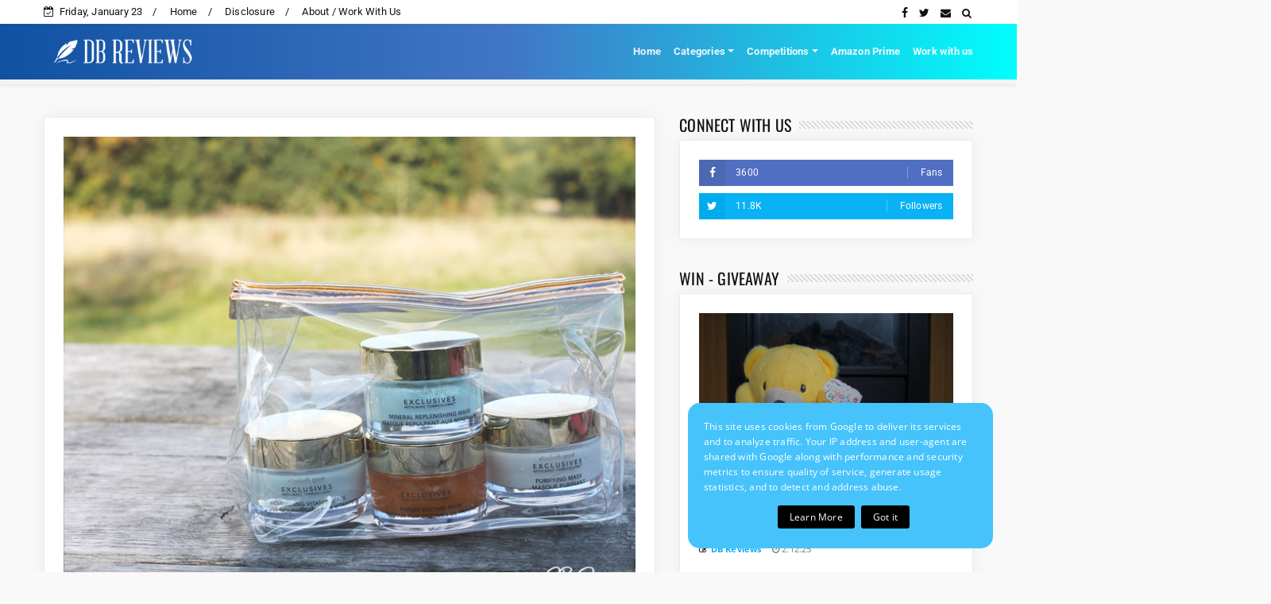

--- FILE ---
content_type: text/html; charset=utf-8
request_url: https://www.google.com/recaptcha/api2/aframe
body_size: 265
content:
<!DOCTYPE HTML><html><head><meta http-equiv="content-type" content="text/html; charset=UTF-8"></head><body><script nonce="0yFAVdGVg4lnu594lCacAg">/** Anti-fraud and anti-abuse applications only. See google.com/recaptcha */ try{var clients={'sodar':'https://pagead2.googlesyndication.com/pagead/sodar?'};window.addEventListener("message",function(a){try{if(a.source===window.parent){var b=JSON.parse(a.data);var c=clients[b['id']];if(c){var d=document.createElement('img');d.src=c+b['params']+'&rc='+(localStorage.getItem("rc::a")?sessionStorage.getItem("rc::b"):"");window.document.body.appendChild(d);sessionStorage.setItem("rc::e",parseInt(sessionStorage.getItem("rc::e")||0)+1);localStorage.setItem("rc::h",'1769172697875');}}}catch(b){}});window.parent.postMessage("_grecaptcha_ready", "*");}catch(b){}</script></body></html>

--- FILE ---
content_type: text/javascript; charset=UTF-8
request_url: https://www.dbreviews.co.uk/feeds/posts/default?alt=json-in-script&callback=jQuery224023128137958219774_1769172676339&_=1769172676340
body_size: 109746
content:
// API callback
jQuery224023128137958219774_1769172676339({"version":"1.0","encoding":"UTF-8","feed":{"xmlns":"http://www.w3.org/2005/Atom","xmlns$openSearch":"http://a9.com/-/spec/opensearchrss/1.0/","xmlns$blogger":"http://schemas.google.com/blogger/2008","xmlns$georss":"http://www.georss.org/georss","xmlns$gd":"http://schemas.google.com/g/2005","xmlns$thr":"http://purl.org/syndication/thread/1.0","id":{"$t":"tag:blogger.com,1999:blog-6585862590707920123"},"updated":{"$t":"2026-01-20T00:02:43.667+00:00"},"category":[{"term":"Media"},{"term":"Giveaway"},{"term":"New"},{"term":"beauty"},{"term":"Food-Drink"},{"term":"Gift Guides"},{"term":"health and well being"},{"term":"home ware"},{"term":"skincare"},{"term":"Food and Drink"},{"term":"lifestyle"},{"term":"Christmas"},{"term":"gifts"},{"term":"fashion"},{"term":"fragrance"},{"term":"Mens"},{"term":"accessories"},{"term":"home fragrance"},{"term":"kitchen"},{"term":"Prestige Flowers"},{"term":"Valentine's Day"},{"term":"masks"},{"term":"Crabtree \u0026 Evelyn"},{"term":"hair care"},{"term":"Candles"},{"term":"Father's Day"},{"term":"Judge Cookware"},{"term":"moisturisers"},{"term":"31Dover"},{"term":"BetterYou"},{"term":"Technology"},{"term":"dry skin"},{"term":"grooming"},{"term":"Clothing"},{"term":"Gardening"},{"term":"flowers"},{"term":"Chocolates"},{"term":"DHC"},{"term":"Lips"},{"term":"scrub"},{"term":"Interviews"},{"term":"SEQuaderma"},{"term":"Tea"},{"term":"eye care"},{"term":"oral hygiene"},{"term":"Gadgets and appliances"},{"term":"Games and Entertainment"},{"term":"Mother's Day"},{"term":"Stellar Cookware"},{"term":"Ted Baker"},{"term":"conditioners"},{"term":"lip balm"},{"term":"Cleaning Products"},{"term":"I Love..."},{"term":"Specials"},{"term":"drinks"},{"term":"Amway"},{"term":"Astonish"},{"term":"Bliss"},{"term":"Herbalife"},{"term":"Premier Housewares"},{"term":"Sleek Makeup"},{"term":"Spirits"},{"term":"Subscription Boxes"},{"term":"Sun protection"},{"term":"The Basket Company"},{"term":"anti-aging"},{"term":"eye mask"},{"term":"hand wash"},{"term":"nails"},{"term":"recipe"},{"term":"shower"},{"term":"Artistry"},{"term":"Begu"},{"term":"Elizabeth Grant"},{"term":"Fair Squared"},{"term":"Featured"},{"term":"Heat Holders"},{"term":"Hydro Flask"},{"term":"ICTC"},{"term":"Ideal World TV"},{"term":"Jamela Skincare"},{"term":"James White"},{"term":"Katie Jane HOME"},{"term":"Laser Treatment Clinic"},{"term":"MaskerAide"},{"term":"Mouthwash"},{"term":"Orla Kiely"},{"term":"Protein"},{"term":"Superdrug"},{"term":"Time Bomb"},{"term":"avon"},{"term":"body mist"},{"term":"decor"},{"term":"events"},{"term":"footwear"},{"term":"hair styling"},{"term":"massage"},{"term":"7th Heaven"},{"term":"AA Skincare"},{"term":"Argan Oil"},{"term":"Aroma Holiday"},{"term":"Beauty Boulevard"},{"term":"Burt's Bees"},{"term":"BuyAGift.co.uk"},{"term":"Cleanser"},{"term":"Cookware"},{"term":"Docteur Renaud"},{"term":"Facial care"},{"term":"Fentimans"},{"term":"Foot care"},{"term":"Haul"},{"term":"Helen Russell"},{"term":"Home"},{"term":"IJustLoveIt.co.uk"},{"term":"Janjira"},{"term":"Jason"},{"term":"Joan Collins"},{"term":"Kinetik"},{"term":"L'Reve"},{"term":"Landon Tyler"},{"term":"Masque Bar"},{"term":"Money-saving"},{"term":"Montagne Jeunesse"},{"term":"NYX"},{"term":"Palmer's"},{"term":"PartyLite"},{"term":"Picnic"},{"term":"Puressentiel"},{"term":"Radox"},{"term":"ResMed"},{"term":"Rheumatism"},{"term":"Scruffs"},{"term":"Sleep"},{"term":"Snapfish"},{"term":"Soaps"},{"term":"St Moriz"},{"term":"Sukin"},{"term":"SunSense"},{"term":"Sunshine Hats"},{"term":"Susino"},{"term":"The Breath Company"},{"term":"Vitage"},{"term":"Voya"},{"term":"Wipes"},{"term":"Yves Rocher"},{"term":"Zippo"},{"term":"bkr"},{"term":"camping"},{"term":"dental care"},{"term":"hand and nail care"},{"term":"kitchenware"},{"term":"nature"},{"term":"pain relief"},{"term":"toner"},{"term":"#MaskerAideBeauty"},{"term":"#begoodtoyou"},{"term":"4711"},{"term":"A.Vogel"},{"term":"AEQUILL"},{"term":"AI"},{"term":"Accessorize"},{"term":"Advent Calendars"},{"term":"Aldi"},{"term":"Alison Handling"},{"term":"Alorée"},{"term":"Altrient C"},{"term":"American Shield"},{"term":"Amphora Aromatics"},{"term":"Andrew Collinge"},{"term":"Anki"},{"term":"Apeiron"},{"term":"Aqua Citra"},{"term":"Aqua Manda"},{"term":"Aquis"},{"term":"Arbonne"},{"term":"Art"},{"term":"Ashleigh \u0026 Burwood"},{"term":"Au Vodka"},{"term":"Australian Bodycare"},{"term":"BRYT"},{"term":"Bags"},{"term":"Barbour"},{"term":"Base Formula"},{"term":"Bazaar Bag"},{"term":"Be Fast"},{"term":"Beech's"},{"term":"Beets BLU"},{"term":"Best4Garden"},{"term":"Beyond Organic"},{"term":"Bio2You"},{"term":"Blog Essentials"},{"term":"BlueBeards Revenge"},{"term":"Bomb Cosmetics"},{"term":"Bond \u0026 Knight"},{"term":"Boozi Body Care"},{"term":"Botanical Brands"},{"term":"Bramley"},{"term":"Braun"},{"term":"Buckley London"},{"term":"Busy B"},{"term":"BzzAgent"},{"term":"Cadbury"},{"term":"Centrum"},{"term":"ChattyPillow"},{"term":"Chika's"},{"term":"Christmas 2017"},{"term":"Citrus Zinger"},{"term":"Clipper Tea"},{"term":"Cloud 9"},{"term":"Cocosa"},{"term":"Cornerstone"},{"term":"Cracker Drinks"},{"term":"Crafter's Companion"},{"term":"Crazy Jack"},{"term":"Crooked Beverage Co"},{"term":"DAB"},{"term":"Darceys"},{"term":"Day Out"},{"term":"Debenhams"},{"term":"Deep Freeze"},{"term":"Diary Dolls"},{"term":"Discount Supplements"},{"term":"Divine Chocolates"},{"term":"Divine Hydra-Gel lip mask"},{"term":"Doc Cotton"},{"term":"Donnerberg"},{"term":"Doodle bag"},{"term":"Dove"},{"term":"Dr Richard Marques"},{"term":"E-Outdoor"},{"term":"Eco Natural Products"},{"term":"Electronics"},{"term":"Elemis"},{"term":"Eva Leather"},{"term":"Exquisite Umbrellas"},{"term":"Face wash"},{"term":"Fade Out"},{"term":"Find Me A Gift"},{"term":"Frank Food Company"},{"term":"Frenzy"},{"term":"Fussels"},{"term":"Ghost"},{"term":"Gigaset"},{"term":"Ginvera"},{"term":"Glamoriser"},{"term":"Go Ahead"},{"term":"Goya"},{"term":"Grahams Natural"},{"term":"Gusto Cola"},{"term":"Hammamas"},{"term":"Hasbro Family HotSpot"},{"term":"Healthy2u"},{"term":"Herbalife24"},{"term":"Hey Dude Shoes"},{"term":"Hobbies"},{"term":"Hope's Relief"},{"term":"IXXI"},{"term":"Imperial Leather"},{"term":"Instant Whites"},{"term":"Interior Design"},{"term":"Ion8"},{"term":"Izabela Peters"},{"term":"JD Harris"},{"term":"Jewellery"},{"term":"John Frieda"},{"term":"Jules Destrooper"},{"term":"JustFor5Pounds"},{"term":"Kaufmann"},{"term":"Keep Me Inspired"},{"term":"Keratin Revolution"},{"term":"Kinetica"},{"term":"L'oreal"},{"term":"Lava Shells"},{"term":"Leighton Denny"},{"term":"Leo Bancroft"},{"term":"Lindt"},{"term":"Lip Smacker"},{"term":"Living Nature"},{"term":"Logojoy"},{"term":"Love My Skin"},{"term":"MRI"},{"term":"Mary Kay"},{"term":"Matalan"},{"term":"Maui Jim"},{"term":"MeasuPro"},{"term":"Mel Millis"},{"term":"Men's Society Weekender Wash Kit"},{"term":"Milkshake"},{"term":"Mission Deli"},{"term":"Mobile Madhouse"},{"term":"Monsoon"},{"term":"Motorola"},{"term":"Myroo"},{"term":"NOTHS"},{"term":"Nailed London"},{"term":"Natura Siberica"},{"term":"Neutrogena"},{"term":"Newby"},{"term":"Nib Nibs"},{"term":"Nike"},{"term":"Nothing But"},{"term":"Nutri Derma"},{"term":"Nutrilite"},{"term":"O'Keeffe's"},{"term":"Omron"},{"term":"Optrex"},{"term":"Outdoor Adventures"},{"term":"Outdoor gear"},{"term":"Oxygenetix"},{"term":"Pantene"},{"term":"Peanut Hottie"},{"term":"Pebble Grey"},{"term":"Perfect W8"},{"term":"Perricone MD"},{"term":"Pharma Nord"},{"term":"Photo Panda"},{"term":"Phytacol"},{"term":"Pink Parcel"},{"term":"Plants"},{"term":"Popchips"},{"term":"Prestige Hampers"},{"term":"Pretty Clever Pants"},{"term":"Princeton Tec"},{"term":"Promensil"},{"term":"Propercorn"},{"term":"Protein Lifestyle"},{"term":"Proven Probiotics"},{"term":"RSPB"},{"term":"Restora"},{"term":"Revlon"},{"term":"Rick Hay"},{"term":"Robotics"},{"term":"Rococo Chocolates"},{"term":"Royal Robbins"},{"term":"SWIG"},{"term":"Sabichi"},{"term":"Sailor Jerry"},{"term":"Sanatio Naturalis"},{"term":"Sanctum Soho"},{"term":"Savisto"},{"term":"Scents"},{"term":"Scholl"},{"term":"Scrub Love"},{"term":"Scünci"},{"term":"SenSpa"},{"term":"Sensio"},{"term":"Serenata Flowers"},{"term":"Seven Seas. Giveaway"},{"term":"Shaken Udder"},{"term":"Shampoo"},{"term":"Shea Innocence"},{"term":"Shearer Candles"},{"term":"Silentnight"},{"term":"Simple"},{"term":"Simply Hike"},{"term":"Sittingwell"},{"term":"Skates.co.uk"},{"term":"Skin18"},{"term":"SkinPep"},{"term":"Skinn"},{"term":"SleepyPeople"},{"term":"Slenderella"},{"term":"Snails"},{"term":"Snips"},{"term":"SockShop"},{"term":"Spa Treatments"},{"term":"Spacemasks"},{"term":"Spatone"},{"term":"Spearmark"},{"term":"Spectrum Noir"},{"term":"Spontex"},{"term":"Sprays"},{"term":"Springuru"},{"term":"Stationery"},{"term":"SuperfoodLx"},{"term":"Talented"},{"term":"Tanning Products"},{"term":"Teatox"},{"term":"Temple Spa"},{"term":"Terraillon"},{"term":"Tesco"},{"term":"The Body Shop"},{"term":"The Collective Diary"},{"term":"The Dartmoor Soap Company"},{"term":"The Library of Fragrance"},{"term":"The New You Plan"},{"term":"The Perfume Society"},{"term":"Themae Paris"},{"term":"Thornleys"},{"term":"Totes"},{"term":"Transformulas"},{"term":"Travel"},{"term":"Trevor Sorbie"},{"term":"Uber"},{"term":"Ufuud"},{"term":"VIONIC"},{"term":"VQ"},{"term":"Vegan Tuck Box"},{"term":"Verso"},{"term":"Vitamins"},{"term":"Viviscal"},{"term":"Wall Art Stickers UK"},{"term":"Watch"},{"term":"Wax Lyrical"},{"term":"Weird Fish"},{"term":"Wesco"},{"term":"What A Melon"},{"term":"What Skin Needs"},{"term":"Whitby \u0026 Co"},{"term":"Wick and Tallow"},{"term":"Wishlist"},{"term":"World Heart Day"},{"term":"Your Dreamcatcher"},{"term":"Yushoi"},{"term":"Zinger"},{"term":"[comfort zone]"},{"term":"adventure"},{"term":"anti-dandruff"},{"term":"baby products"},{"term":"books"},{"term":"drinkstuff"},{"term":"essential oils"},{"term":"eye makeup"},{"term":"gift"},{"term":"hair removal"},{"term":"handloom"},{"term":"mirror"},{"term":"music"},{"term":"palindromic rheumatism"},{"term":"photography"},{"term":"press release"},{"term":"radio"},{"term":"shoes"},{"term":"sponsored post"},{"term":"sunglasses"},{"term":"umbrellas"}],"title":{"type":"text","$t":"DB Reviews -  UK Lifestyle Blog"},"subtitle":{"type":"html","$t":"DB Reviews: UK lifestyle blog featuring reviews of health and beauty products, home ware \u0026amp; gadgets and technology products \u0026amp; services."},"link":[{"rel":"http://schemas.google.com/g/2005#feed","type":"application/atom+xml","href":"https:\/\/www.dbreviews.co.uk\/feeds\/posts\/default"},{"rel":"self","type":"application/atom+xml","href":"https:\/\/www.blogger.com\/feeds\/6585862590707920123\/posts\/default?alt=json-in-script"},{"rel":"alternate","type":"text/html","href":"https:\/\/www.dbreviews.co.uk\/"},{"rel":"hub","href":"http://pubsubhubbub.appspot.com/"},{"rel":"next","type":"application/atom+xml","href":"https:\/\/www.blogger.com\/feeds\/6585862590707920123\/posts\/default?alt=json-in-script\u0026start-index=26\u0026max-results=25"}],"author":[{"name":{"$t":"DB Reviews"},"uri":{"$t":"http:\/\/www.blogger.com\/profile\/16961583886159089396"},"email":{"$t":"noreply@blogger.com"},"gd$image":{"rel":"http://schemas.google.com/g/2005#thumbnail","width":"32","height":"32","src":"https:\/\/blogger.googleusercontent.com\/img\/b\/R29vZ2xl\/AVvXsEg5TjbcVJ6kTO0sCWHuAPXU0b-xouRNnD5E-HZcGtyMzTdB_wMzD8psVw5EcTYl1QKP3VO1uPW3gbQOG-a9VZQoOfxgXeAMjaQUQCQyk9z64fYCyRFKxWlcIl3DIxN2W-3s4Py83zt9aXF5sw3NUkDi732HsXZmaJuEXOaQjINm9yK04nU\/s1600\/DB-Reviews.gif"}}],"generator":{"version":"7.00","uri":"http://www.blogger.com","$t":"Blogger"},"openSearch$totalResults":{"$t":"1511"},"openSearch$startIndex":{"$t":"1"},"openSearch$itemsPerPage":{"$t":"25"},"entry":[{"id":{"$t":"tag:blogger.com,1999:blog-6585862590707920123.post-4213020034060296996"},"published":{"$t":"2025-12-06T12:20:00.004+00:00"},"updated":{"$t":"2025-12-06T13:06:44.467+00:00"},"category":[{"scheme":"http://www.blogger.com/atom/ns#","term":"Giveaway"},{"scheme":"http://www.blogger.com/atom/ns#","term":"New"}],"title":{"type":"text","$t":"Christmas Giveaway 02 - Win a Jana Reinhardt Fox Charm Necklace"},"content":{"type":"html","$t":"\u003Cp\u003E\u003C\/p\u003E\u003Cdiv class=\"separator\" style=\"clear: both; text-align: center;\"\u003E\u003Ca href=\"https:\/\/blogger.googleusercontent.com\/img\/b\/R29vZ2xl\/AVvXsEinGS6SJlwn9PTt8r4dpaXlg_hl8hUgPcGrbycpvslhzUZ-511XI5EkJixdnjbRSSAz9aQAUg_RvjUc7q9ucPqWs5D-X3M23Wj8eu2rldjYptiI1pLN7a6yA4aBoNhQrpQtDSNb9b0Bh27P9s0y315AWkwfcwXm11k6sL_L_fO16EzE_l8ELxcazvRE_TA\/s710\/Win%20Jana%20Reinhardt%20Fox%20Charm%20Necklace.JPG\" imageanchor=\"1\" style=\"clear: left; float: left; margin-bottom: 1em; margin-right: 1em;\"\u003E\u003Cimg alt=\"Fox Charm Necklace\" border=\"0\" data-original-height=\"430\" data-original-width=\"710\" src=\"https:\/\/blogger.googleusercontent.com\/img\/b\/R29vZ2xl\/AVvXsEinGS6SJlwn9PTt8r4dpaXlg_hl8hUgPcGrbycpvslhzUZ-511XI5EkJixdnjbRSSAz9aQAUg_RvjUc7q9ucPqWs5D-X3M23Wj8eu2rldjYptiI1pLN7a6yA4aBoNhQrpQtDSNb9b0Bh27P9s0y315AWkwfcwXm11k6sL_L_fO16EzE_l8ELxcazvRE_TA\/s16000\/Win%20Jana%20Reinhardt%20Fox%20Charm%20Necklace.JPG\" title=\"Jana Reinhardt Fox Charm Necklace\" \/\u003E\u003C\/a\u003E\u003C\/div\u003E\u003Cbr \/\u003ETreat yourself or someone you love with this lovely giveaway - our second Christmas giveaway.\u0026nbsp;\u003Cp\u003E\u003C\/p\u003E\u003Cp\u003EI am giving one reader the chance to win a \u003Cb\u003EJana Reinhardt Fox Charm Necklace worth £120\u003C\/b\u003E. It is a tiny piece with a lot of character. The fox charm is handmade in recycled precious metal and has beautiful detail. It sits on an adjustable curb chain, so it is easy to wear every day.\u003C\/p\u003E\n\u003Cp\u003EThe fox stands for cleverness and playfulness. It also shows support for animals and ethical fashion. If you care about wildlife or love meaningful jewellery, this necklace will speak to you. It makes a great Christmas gift too.\u003C\/p\u003E\u003Cdiv class=\"separator\" style=\"clear: both; text-align: center;\"\u003E\u003Ca href=\"https:\/\/blogger.googleusercontent.com\/img\/b\/R29vZ2xl\/AVvXsEhfVYCHiToEEbULINTfWz45GYTlGn3onQQ3Hde4AdgiZyRDzu6o0Mki68w8qj1Pb9OCFZ8wZ8ehiycLV3X6Bja_nXq7_XBhON668_X1CKenIZoPCRTgcJPrEAfvCLAy3r4GimFGdoKvNZZvsiv8b9rhOmH2NeBAolQkQN074ONKtwiKEdxKM9Vb34Rw60A\/s710\/Jana%20Reinhardt%20-%20Fox%20Charm%20Necklace.JPG\" imageanchor=\"1\" style=\"clear: left; float: left; margin-bottom: 1em; margin-right: 1em;\"\u003E\u003Cimg alt=\"Fox Charm Necklace\" border=\"0\" data-original-height=\"530\" data-original-width=\"710\" src=\"https:\/\/blogger.googleusercontent.com\/img\/b\/R29vZ2xl\/AVvXsEhfVYCHiToEEbULINTfWz45GYTlGn3onQQ3Hde4AdgiZyRDzu6o0Mki68w8qj1Pb9OCFZ8wZ8ehiycLV3X6Bja_nXq7_XBhON668_X1CKenIZoPCRTgcJPrEAfvCLAy3r4GimFGdoKvNZZvsiv8b9rhOmH2NeBAolQkQN074ONKtwiKEdxKM9Vb34Rw60A\/s16000\/Jana%20Reinhardt%20-%20Fox%20Charm%20Necklace.JPG\" title=\"Jana Reinhardt Fox Charm Necklace\" \/\u003E\u003C\/a\u003E\u003C\/div\u003E\u003Cbr \/\u003E\u003Cp\u003E\u003Cbr \/\u003E\u003C\/p\u003E\n\u003Cp\u003EJana Reinhardt is known for their animal-inspired designs. Every piece is made by hand here in the UK. They use recycled precious metals, plant a tree with every purchase, and support wildlife charities. It is a brand that cares.\u003C\/p\u003E\n\u003Cp\u003EEnter the competition today. It takes only a moment. Share it with friends and family as well. The more people who join, the more fun it is. Good luck.\u003C\/p\u003E\u003Cdiv class=\"separator\" style=\"clear: both; text-align: center;\"\u003E\u003Ca href=\"https:\/\/blogger.googleusercontent.com\/img\/b\/R29vZ2xl\/AVvXsEgXzTqvjXXRDNx2MEnQXrxrlWDaK516RhX33wwDr_LpYDUg6ZKlVhc7zZ3RbEGSffv39abnOjTwddp_8djKbB3zWvXz8eQA3TuEijz6YSeUEHA0ar-qzHUJFX7_1uby6LVhNf1d_ZibWMdeIN8C67tsBLEWqjsiD3p3r0caxlmv5wGfnZSKyDyin3AyLcg\/s710\/Jana%20Reinhardt%20Fox%20Charm%20Necklace.JPG\" imageanchor=\"1\" style=\"clear: left; float: left; margin-bottom: 1em; margin-right: 1em;\"\u003E\u003Cimg alt=\"Fox Charm Necklace\" border=\"0\" data-original-height=\"370\" data-original-width=\"710\" src=\"https:\/\/blogger.googleusercontent.com\/img\/b\/R29vZ2xl\/AVvXsEgXzTqvjXXRDNx2MEnQXrxrlWDaK516RhX33wwDr_LpYDUg6ZKlVhc7zZ3RbEGSffv39abnOjTwddp_8djKbB3zWvXz8eQA3TuEijz6YSeUEHA0ar-qzHUJFX7_1uby6LVhNf1d_ZibWMdeIN8C67tsBLEWqjsiD3p3r0caxlmv5wGfnZSKyDyin3AyLcg\/s16000\/Jana%20Reinhardt%20Fox%20Charm%20Necklace.JPG\" title=\"Jana Reinhardt Fox Charm Necklace\" \/\u003E\u003C\/a\u003E\u003C\/div\u003E\u003Cbr \/\u003E\u003Cp\u003E\u003Cbr \/\u003E\u003C\/p\u003E\n\n\u003Ca class=\"e-widget no-button\" href=\"https:\/\/gleam.io\/tC45y\/win-a-jana-reinhardt-fox-charm-necklace-worth-120\" rel=\"nofollow\"\u003E\n  Win a Jana Reinhardt Fox Charm Necklace worth £120\n\u003C\/a\u003E\n\u003Cscript async=\"true\" src=\"https:\/\/widget.gleamjs.io\/e.js\" type=\"text\/javascript\"\u003E\u003C\/script\u003E"},"link":[{"rel":"replies","type":"application/atom+xml","href":"https:\/\/www.dbreviews.co.uk\/feeds\/4213020034060296996\/comments\/default","title":"Post Comments"},{"rel":"replies","type":"text/html","href":"https:\/\/www.dbreviews.co.uk\/2025\/12\/win-jana-reinhardt-fox-charm-necklace.html#comment-form","title":"1 Comments"},{"rel":"edit","type":"application/atom+xml","href":"https:\/\/www.blogger.com\/feeds\/6585862590707920123\/posts\/default\/4213020034060296996"},{"rel":"self","type":"application/atom+xml","href":"https:\/\/www.blogger.com\/feeds\/6585862590707920123\/posts\/default\/4213020034060296996"},{"rel":"alternate","type":"text/html","href":"https:\/\/www.dbreviews.co.uk\/2025\/12\/win-jana-reinhardt-fox-charm-necklace.html","title":"Christmas Giveaway 02 - Win a Jana Reinhardt Fox Charm Necklace"}],"author":[{"name":{"$t":"DB Reviews"},"uri":{"$t":"http:\/\/www.blogger.com\/profile\/16961583886159089396"},"email":{"$t":"noreply@blogger.com"},"gd$image":{"rel":"http://schemas.google.com/g/2005#thumbnail","width":"32","height":"32","src":"https:\/\/blogger.googleusercontent.com\/img\/b\/R29vZ2xl\/AVvXsEg5TjbcVJ6kTO0sCWHuAPXU0b-xouRNnD5E-HZcGtyMzTdB_wMzD8psVw5EcTYl1QKP3VO1uPW3gbQOG-a9VZQoOfxgXeAMjaQUQCQyk9z64fYCyRFKxWlcIl3DIxN2W-3s4Py83zt9aXF5sw3NUkDi732HsXZmaJuEXOaQjINm9yK04nU\/s1600\/DB-Reviews.gif"}}],"media$thumbnail":{"xmlns$media":"http://search.yahoo.com/mrss/","url":"https:\/\/blogger.googleusercontent.com\/img\/b\/R29vZ2xl\/AVvXsEinGS6SJlwn9PTt8r4dpaXlg_hl8hUgPcGrbycpvslhzUZ-511XI5EkJixdnjbRSSAz9aQAUg_RvjUc7q9ucPqWs5D-X3M23Wj8eu2rldjYptiI1pLN7a6yA4aBoNhQrpQtDSNb9b0Bh27P9s0y315AWkwfcwXm11k6sL_L_fO16EzE_l8ELxcazvRE_TA\/s72-c\/Win%20Jana%20Reinhardt%20Fox%20Charm%20Necklace.JPG","height":"72","width":"72"},"thr$total":{"$t":"1"}},{"id":{"$t":"tag:blogger.com,1999:blog-6585862590707920123.post-2728330482176621556"},"published":{"$t":"2025-12-02T10:30:00.005+00:00"},"updated":{"$t":"2025-12-04T13:30:03.191+00:00"},"category":[{"scheme":"http://www.blogger.com/atom/ns#","term":"Giveaway"},{"scheme":"http://www.blogger.com/atom/ns#","term":"New"}],"title":{"type":"text","$t":"Christmas Giveaway 01 - Win a MINISO Model Car Mercedes Benz and a cute Happy Bear from Mood Bears"},"content":{"type":"html","$t":"\u003Cp\u003E\u003C\/p\u003E\u003Cdiv class=\"separator\" style=\"clear: both; text-align: center;\"\u003E\u003Ca href=\"https:\/\/blogger.googleusercontent.com\/img\/b\/R29vZ2xl\/AVvXsEhd5FZVu8tx6I6l9TIeCOZW6kkAUrhxLp6W3KmwC2L2eWfSqBBEWBDieDazZ0GzBDSNqKxOXEFmw8X5QOibGyoJVqkbfH6FzbJ1cpWLU2g_VHSnbXs_2OBJeqLAcjFJV1Tqj3BJhicFMxHmP7WX5bYzBpwHaypGnPyDIMhoNXwJy9qsvGi-tpr9wuQnI-k\/s710\/Mood%20Bear%20and%20MINISO%20model%20car.JPG\" imageanchor=\"1\" style=\"clear: left; float: left; margin-bottom: 1em; margin-right: 1em;\"\u003E\u003Cimg alt=\"Teddy Bear and model car\" border=\"0\" data-original-height=\"473\" data-original-width=\"710\" src=\"https:\/\/blogger.googleusercontent.com\/img\/b\/R29vZ2xl\/AVvXsEhd5FZVu8tx6I6l9TIeCOZW6kkAUrhxLp6W3KmwC2L2eWfSqBBEWBDieDazZ0GzBDSNqKxOXEFmw8X5QOibGyoJVqkbfH6FzbJ1cpWLU2g_VHSnbXs_2OBJeqLAcjFJV1Tqj3BJhicFMxHmP7WX5bYzBpwHaypGnPyDIMhoNXwJy9qsvGi-tpr9wuQnI-k\/s16000\/Mood%20Bear%20and%20MINISO%20model%20car.JPG\" title=\"Win Mood Bear and MINISO model car\" \/\u003E\u003C\/a\u003E\u003C\/div\u003E\u003Cbr \/\u003EThe festive season is close, so it feels like the right time for a little fun. I am running our first Christmas competition where you can win a MINISO Model Car Mercedes Benz and a cute Happy Bear from Mood Bears. They are fun, cheerful items, and they add a nice touch to anyone’s Christmas.\u003Cp\u003E\u003C\/p\u003E\u003Cp\u003EHere are the 2 items that are up for grabs.\u003C\/p\u003E\u003Ch2 style=\"text-align: left;\"\u003EMINISO Model Car Mercedes Benz\u0026nbsp;\u003C\/h2\u003E\u003Cp\u003EDesigned at a 1:40 ratio, the MINISO Model Car Mercedes Benz combines detailed craftsmanship with a striking finish that’s perfect for collectors and young car lovers alike. Simply pull back and watch it race forward for endless fun.\u003C\/p\u003E\u003Cdiv class=\"separator\" style=\"clear: both; text-align: center;\"\u003E\u003Ca href=\"https:\/\/blogger.googleusercontent.com\/img\/b\/R29vZ2xl\/AVvXsEg-ZwE8ULm3Es5m6lfAVuQzF6bGYqvATR28qfM8k7GZhmiB69-AOb8OPYWfpK-LWZ58uU0uVKKnnDawrMd5X_jO2ZSPmMq980szNYqNOkXXht9iH84IXagbGERjR2-QAX3fC72rw4Y3XXdq5381W489ttBmHit9tb-mG0L3hpIAF_odZWxyCnF57AhgZ7M\/s710\/MINISO%20Model%20car.JPG\" imageanchor=\"1\" style=\"clear: left; float: left; margin-bottom: 1em; margin-right: 1em;\"\u003E\u003Cimg alt=\"Model Car\" border=\"0\" data-original-height=\"487\" data-original-width=\"710\" src=\"https:\/\/blogger.googleusercontent.com\/img\/b\/R29vZ2xl\/AVvXsEg-ZwE8ULm3Es5m6lfAVuQzF6bGYqvATR28qfM8k7GZhmiB69-AOb8OPYWfpK-LWZ58uU0uVKKnnDawrMd5X_jO2ZSPmMq980szNYqNOkXXht9iH84IXagbGERjR2-QAX3fC72rw4Y3XXdq5381W489ttBmHit9tb-mG0L3hpIAF_odZWxyCnF57AhgZ7M\/s16000\/MINISO%20Model%20car.JPG\" title=\"MINISO Model Car Mercedes Benz\" \/\u003E\u003C\/a\u003E\u003C\/div\u003E\u003Cbr \/\u003E\u003Cp\u003E\u003Cbr \/\u003E\u003C\/p\u003E\u003Cp\u003ECompact, durable and easy to handle, it’s ideal for little hands but just as appealing as a display piece. Whether used for imaginative play or showcased as part of a growing collection, this model car adds a touch of speed and style and makes a fun gift.\u003C\/p\u003E\u003Ch2 style=\"text-align: left;\"\u003EMood Bears - Happy Bear\u003C\/h2\u003E\u003Cp\u003EMood Bears is a lovely UK brand built around a simple idea. Every bear represents a different feeling, so it helps children and adults talk about how they feel in a gentle way. The bears are soft, cuddly and made with care, which makes them easy to warm to. They have become popular because they support emotional wellbeing while still being fun toys.\u003C\/p\u003E\u003Cp\u003EHappy Bear is bright, soft and full of cheerful energy. It has a sweet expression and warm colours that lift your mood as soon as you see it. It also comes with its own little poem, making it feel even more special. Happy Bear fits well in a classroom or playroom and brings a bit of joy wherever it sits.\u003C\/p\u003E\u003Cdiv class=\"separator\" style=\"clear: both; text-align: center;\"\u003E\u003Ca href=\"https:\/\/blogger.googleusercontent.com\/img\/b\/R29vZ2xl\/AVvXsEjnqrzXhQhRESX-YoEweJA_CgOUgIZ05ASDHo9b6rYKZIe7iwEzpCTkJGRUQ6Kqtro_BZhHbOCfokJlsSps_0WMhG4n05DdJHiITAVr0AnkvQxx3Y8wKqsidB2i_ySHNYxAdpy7t-KuxgdzSJOReOjmRtgy-MbfXfFxLZ-xOxCBMiWiVJtzUh11GupD9BI\/s710\/Mood%20Bears.JPG\" imageanchor=\"1\" style=\"clear: left; float: left; margin-bottom: 1em; margin-right: 1em;\"\u003E\u003Cimg alt=\"Teddy Bear\" border=\"0\" data-original-height=\"473\" data-original-width=\"710\" src=\"https:\/\/blogger.googleusercontent.com\/img\/b\/R29vZ2xl\/AVvXsEjnqrzXhQhRESX-YoEweJA_CgOUgIZ05ASDHo9b6rYKZIe7iwEzpCTkJGRUQ6Kqtro_BZhHbOCfokJlsSps_0WMhG4n05DdJHiITAVr0AnkvQxx3Y8wKqsidB2i_ySHNYxAdpy7t-KuxgdzSJOReOjmRtgy-MbfXfFxLZ-xOxCBMiWiVJtzUh11GupD9BI\/s16000\/Mood%20Bears.JPG\" title=\"Mood Bears - Happy Bear\" \/\u003E\u003C\/a\u003E\u003C\/div\u003E\u003Cbr \/\u003E\u003Cp\u003E\u003Cbr \/\u003E\u003C\/p\u003E\u003Cp\u003EIt is easy to take part, and I would love you to join in. Enter via the Gleam widget below, throw your name in, and you might end up with these bright and cheerful prizes. Good luck.\u003C\/p\u003E\n\u003Cbr \/\u003E\n\u003Ca class=\"e-widget no-button\" href=\"https:\/\/gleam.io\/2i2xx\/win-2-fun-toys\" rel=\"nofollow noopener\"\u003E\n  Win 2 fun toys\n\u003C\/a\u003E\n\u003Cscript async=\"true\" src=\"https:\/\/widget.gleamjs.io\/e.js\" type=\"text\/javascript\"\u003E\u003C\/script\u003E"},"link":[{"rel":"replies","type":"application/atom+xml","href":"https:\/\/www.dbreviews.co.uk\/feeds\/2728330482176621556\/comments\/default","title":"Post Comments"},{"rel":"replies","type":"text/html","href":"https:\/\/www.dbreviews.co.uk\/2025\/12\/win-model-car-and-happy-bear.html#comment-form","title":"4 Comments"},{"rel":"edit","type":"application/atom+xml","href":"https:\/\/www.blogger.com\/feeds\/6585862590707920123\/posts\/default\/2728330482176621556"},{"rel":"self","type":"application/atom+xml","href":"https:\/\/www.blogger.com\/feeds\/6585862590707920123\/posts\/default\/2728330482176621556"},{"rel":"alternate","type":"text/html","href":"https:\/\/www.dbreviews.co.uk\/2025\/12\/win-model-car-and-happy-bear.html","title":"Christmas Giveaway 01 - Win a MINISO Model Car Mercedes Benz and a cute Happy Bear from Mood Bears"}],"author":[{"name":{"$t":"DB Reviews"},"uri":{"$t":"http:\/\/www.blogger.com\/profile\/16961583886159089396"},"email":{"$t":"noreply@blogger.com"},"gd$image":{"rel":"http://schemas.google.com/g/2005#thumbnail","width":"32","height":"32","src":"https:\/\/blogger.googleusercontent.com\/img\/b\/R29vZ2xl\/AVvXsEg5TjbcVJ6kTO0sCWHuAPXU0b-xouRNnD5E-HZcGtyMzTdB_wMzD8psVw5EcTYl1QKP3VO1uPW3gbQOG-a9VZQoOfxgXeAMjaQUQCQyk9z64fYCyRFKxWlcIl3DIxN2W-3s4Py83zt9aXF5sw3NUkDi732HsXZmaJuEXOaQjINm9yK04nU\/s1600\/DB-Reviews.gif"}}],"media$thumbnail":{"xmlns$media":"http://search.yahoo.com/mrss/","url":"https:\/\/blogger.googleusercontent.com\/img\/b\/R29vZ2xl\/AVvXsEhd5FZVu8tx6I6l9TIeCOZW6kkAUrhxLp6W3KmwC2L2eWfSqBBEWBDieDazZ0GzBDSNqKxOXEFmw8X5QOibGyoJVqkbfH6FzbJ1cpWLU2g_VHSnbXs_2OBJeqLAcjFJV1Tqj3BJhicFMxHmP7WX5bYzBpwHaypGnPyDIMhoNXwJy9qsvGi-tpr9wuQnI-k\/s72-c\/Mood%20Bear%20and%20MINISO%20model%20car.JPG","height":"72","width":"72"},"thr$total":{"$t":"4"}},{"id":{"$t":"tag:blogger.com,1999:blog-6585862590707920123.post-4203972163048354426"},"published":{"$t":"2025-12-01T10:34:00.005+00:00"},"updated":{"$t":"2025-12-10T18:10:50.825+00:00"},"category":[{"scheme":"http://www.blogger.com/atom/ns#","term":"Christmas"},{"scheme":"http://www.blogger.com/atom/ns#","term":"Gift Guides"},{"scheme":"http://www.blogger.com/atom/ns#","term":"New"}],"title":{"type":"text","$t":"Christmas Gift Guide"},"content":{"type":"html","$t":"\u003Cp\u003E\u003C\/p\u003E\u003Cdiv class=\"separator\" style=\"clear: both; text-align: center;\"\u003E\u003Ca href=\"https:\/\/blogger.googleusercontent.com\/img\/b\/R29vZ2xl\/AVvXsEgRWH0G3wZhJB6TRAYE8XtUaFcXU7xB2eVYsJkbqpOYz3AMzGULCWPL8ZtScoMTTqydgDoCN8ackDdp60iK6KDW9gqugT0c_a4Ym_jKf16JMICJgHIM9X0_38cB1iLwPu4VJ9n2Li_5ZVOwutImp-9GZSQ3EX3hCoXrnf4zU5G8tZ12U44sTIrGuCkVs7k\/s710\/Christmas%20Gift%20Guide.jpg\" style=\"clear: left; float: left; margin-bottom: 1em; margin-right: 1em;\"\u003E\u003Cimg alt=\"Christmas Gift Guide\" border=\"0\" data-original-height=\"623\" data-original-width=\"710\" src=\"https:\/\/blogger.googleusercontent.com\/img\/b\/R29vZ2xl\/AVvXsEgRWH0G3wZhJB6TRAYE8XtUaFcXU7xB2eVYsJkbqpOYz3AMzGULCWPL8ZtScoMTTqydgDoCN8ackDdp60iK6KDW9gqugT0c_a4Ym_jKf16JMICJgHIM9X0_38cB1iLwPu4VJ9n2Li_5ZVOwutImp-9GZSQ3EX3hCoXrnf4zU5G8tZ12U44sTIrGuCkVs7k\/s16000\/Christmas%20Gift%20Guide.jpg\" title=\"Christmas Gift Guide\" \/\u003E\u003C\/a\u003E\u003C\/div\u003E\u003Cbr \/\u003EOur 2025 Christmas gift guide brings together a mix of ideas that suit all tastes and budgets. You will find handy tech and gadgets that make life easier, tasty food and drink treats for anyone who loves a good nibble and skincare picks that feel pampering without being fussy. There are also jewellery pieces for a little sparkle and simple wellness gifts that help people slow down and unwind. It is a nice mix of practical, thoughtful and feel-good items, so you can tick off everyone on your list without any stress.\u003Cdiv\u003E\u003Cbr \/\u003E\u003C\/div\u003E\u003Cdiv\u003E\u003Cdiv style=\"text-align: right;\"\u003EContains affiliate links | Ad\u003C\/div\u003E\u003Cp\u003E\u003C\/p\u003E\n \u003Ch2 style=\"text-align: left;\"\u003ETechnology\u003C\/h2\u003E\u003Cp\u003ETech gifts are always useful and make life a bit easier. From smart gadgets to small everyday helpers, these picks suit all ages. They are great when you want a gift that feels modern, practical and good value.\u003C\/p\u003E\u003Cp\u003E\u003Cbr \/\u003E\u003C\/p\u003E\u003Ch2 style=\"text-align: left;\"\u003ETechnics AZ100 True Wireless Earbuds with Magnetic Fluid Driver\u003C\/h2\u003E\u003Cp\u003E\u003Cb\u003E\u003Ca href=\"https:\/\/store.panasonic.co.uk\/technics-az100-true-wireless-earbuds-with-magnetic-fluid-driver-black-eah-az100e-k\" rel=\"sponsored noopener\" target=\"_blank\"\u003EThe Technics AZ100 earbuds\u003C\/a\u003E\u003C\/b\u003E offer great sound with real depth and clarity. They use a Magnetic Fluid Driver that helps reduce distortion and brings out accurate bass and clear detail. The Adaptive Noise Cancelling adjusts on its own in real time, so you can listen without outside distractions. Voice Focus AI helps with crisp call quality, both when you are speaking and when you are listening. It’s solid Japanese engineering, built with over 60 years of sound expertise behind it.\u003C\/p\u003E\u003Cdiv class=\"separator\" style=\"clear: both; text-align: center;\"\u003E\u003Ca href=\"https:\/\/blogger.googleusercontent.com\/img\/b\/R29vZ2xl\/AVvXsEj5ATfVhkNGS1v9uLkqQNBaJqHy6LMlkLaiG-FOZtWY_KF0OxnGc7-QjutDuIXqVxhvHsdLA0JYFdEE2PR8zUd9XyI1ZzoIysp6DnFaom3D2Gwev5PJprOLrMMHhIBaLc8YavRtMfGEruX4shgsQf-nqNX4bRbN2BCFO2HuvrkoqPKUmSOj6sG-cf3AEWY\/s710\/Technics%20AZ100%20Earbuds.jpg\" style=\"clear: left; float: left; margin-bottom: 1em; margin-right: 1em;\"\u003E\u003Cimg alt=\"Technics AZ100 True Wireless Earbuds\" border=\"0\" data-original-height=\"350\" data-original-width=\"710\" src=\"https:\/\/blogger.googleusercontent.com\/img\/b\/R29vZ2xl\/AVvXsEj5ATfVhkNGS1v9uLkqQNBaJqHy6LMlkLaiG-FOZtWY_KF0OxnGc7-QjutDuIXqVxhvHsdLA0JYFdEE2PR8zUd9XyI1ZzoIysp6DnFaom3D2Gwev5PJprOLrMMHhIBaLc8YavRtMfGEruX4shgsQf-nqNX4bRbN2BCFO2HuvrkoqPKUmSOj6sG-cf3AEWY\/s16000\/Technics%20AZ100%20Earbuds.jpg\" title=\"Technics AZ100 True Wireless Earbuds\" \/\u003E\u003C\/a\u003E\u003C\/div\u003E\u003Cbr \/\u003E\u003Cp\u003E\u003Cbr \/\u003E\u003C\/p\u003E\u003Cp\u003EThese earbuds are packed with thoughtful features. You can connect up to three devices at once and switch between them smoothly. They support spatial audio with Dolby Atmos and Dolby Head Tracking, so film sound or music feels more immersive. The earbuds are small, light and comfortable, with a natural fit that stays in place. You get up to 10 hours of listening with noise cancelling on, plus extra from the case, which charges wirelessly. They are also water-resistant and come in plastic-free packaging, which is good to see.\u003C\/p\u003E\u003Cp\u003EThis is a great gift for anyone who values sound quality and uses earbuds daily. Perfect for commuters, gym goers, people who take a lot of calls, or those who simply enjoy music and want something a step above the usual. They are stylish, practical and reliable - the kind of gift someone will actually use and appreciate.\u003C\/p\u003E\u003Cp\u003EOrder it online from Amazon.\u003C\/p\u003E\u003Cp\u003E\u003Cbr \/\u003E\u003C\/p\u003E\n   \u003Ch2 style=\"text-align: left;\"\u003EWell being | Fitness\u003C\/h2\u003E\n  \u003Cp\u003ELooking for the perfect gift for someone who enjoys keeping fit, or simply values their wellbeing? Whether they’re into sports, yoga, or just staying active and nurturing the self, we’ve rounded up some fun and useful ideas to suit them.\u0026nbsp;\u003C\/p\u003E\u003Cp\u003E\u003Cbr \/\u003E\u003C\/p\u003E\u003Ch2 style=\"text-align: left;\"\u003EBedsure Shaggy Sherpa Blanket Hoodie\u003C\/h2\u003E\u003Cp\u003EThe Bedsure Shaggy Sherpa Blanket Hoodie is all about comfort and warmth. With its oversized fit and fluffy sherpa lining, it’s perfect for slipping on after a cold dip, a football match or simply when you want to cosy up at home. It’s a #1 Best Seller in wearable blankets on Amazon, with thousands of glowing reviews, so you know it’s a gift that people really love.\u003C\/p\u003E\u003Cdiv class=\"separator\" style=\"clear: both; text-align: center;\"\u003E\u003Ca href=\"https:\/\/blogger.googleusercontent.com\/img\/b\/R29vZ2xl\/AVvXsEg3MzjKPviaCRg7ecewGz-hu0nNh8FPnfnSICHMUCWzOx4LOwTRfoi4JLqbNnJTzJseuTjZfh3y-WBchGNlHaJVpVaa70VFJoXCtjXbz7izVFl-4s9ODVeQlDlsxLLNJqLtCGTAgg_O1su_U3okqb3RO2xYPMLFDTnID-e1wasKItNdPx7Ko2J2bcE0rkI\/s710\/Bedsure%20Shaggy%20Sherpa%20Blanket%20Hoodie.jpg\" style=\"clear: left; float: left; margin-bottom: 1em; margin-right: 1em;\"\u003E\u003Cimg alt=\"Bedsure Shaggy Sherpa Blanket Hoodie\" border=\"0\" data-original-height=\"710\" data-original-width=\"710\" src=\"https:\/\/blogger.googleusercontent.com\/img\/b\/R29vZ2xl\/AVvXsEg3MzjKPviaCRg7ecewGz-hu0nNh8FPnfnSICHMUCWzOx4LOwTRfoi4JLqbNnJTzJseuTjZfh3y-WBchGNlHaJVpVaa70VFJoXCtjXbz7izVFl-4s9ODVeQlDlsxLLNJqLtCGTAgg_O1su_U3okqb3RO2xYPMLFDTnID-e1wasKItNdPx7Ko2J2bcE0rkI\/s16000\/Bedsure%20Shaggy%20Sherpa%20Blanket%20Hoodie.jpg\" title=\"Bedsure Shaggy Sherpa Blanket Hoodie\" \/\u003E\u003C\/a\u003E\u003C\/div\u003E\u003Cbr \/\u003E\u003Cp\u003E\u003Cbr \/\u003E\u003C\/p\u003E\u003Cp\u003EWhat makes it stand out is its mix of practicality and style. The roomy design lets you stay warm while keeping your hands free, whether you’re reading, watching TV or just lounging. Deep side pockets add to the convenience, while ribbed cuffs help lock in the warmth. It’s durable too, with strong stitching and a unique dyeing technique that keeps it looking fresh wash after wash. Plus, it’s OEKO-TEX® certified, which means it’s safe and eco-conscious.\u003C\/p\u003E\u003Cp\u003EThis is the kind of gift that works for everyone - teens, parents, grandparents \u0026amp; even those who are tricky to buy for. It comes in different sizes and colours, making it a versatile option under £30. If you’re after a present that feels thoughtful, cosy, and winter-ready without blowing the budget, this blanket hoodie ticks all the boxes.\u003C\/p\u003E\u003Cp\u003E\u003Cb\u003E\u003Ca href=\"https:\/\/www.amazon.co.uk\/dp\/B09YM1ZTN6?th=1\u0026amp;linkCode=ll1\u0026amp;tag=dbreviews-21\u0026amp;linkId=aaf55f564b7111365bb12fb72b5c0ca4\u0026amp;language=en_GB\u0026amp;ref_=as_li_ss_tl\" rel=\"sponsored noopener\" target=\"_blank\"\u003EOrder it from Amazon.\u003C\/a\u003E\u003C\/b\u003E\u003C\/p\u003E\u003Cp\u003E\u003Cbr \/\u003E\u003C\/p\u003E\u003Ch2 style=\"text-align: left;\"\u003ENutrition Geeks\u003C\/h2\u003E\u003Cp\u003ENutrition Geeks is a UK brand known for simple, affordable supplements that fit easily into everyday life. They focus on clean ingredients and clear benefits, which makes their range easy to understand. Included in our guide is their Glow Up Bundle which is a handy 3-in-1 set designed to support healthy hair, glowing skin and overall wellbeing. It brings together collagen, biotin and vitamin D3 + K2, so you get a full routine in one go.\u003C\/p\u003E\u003Cdiv class=\"separator\" style=\"clear: both; text-align: center;\"\u003E\u003Ca href=\"https:\/\/blogger.googleusercontent.com\/img\/b\/R29vZ2xl\/AVvXsEjtV4ju8HJ-L0BZ8Y3IYMX2_BDnPLvd6UtELTQJmTVOizMCKpl8TwKV75YezkE752JgqX8lE6JJGcknf-mZM7rhkYzgT_ZFwr11jLCKEBQJJM2nHYL9Do0Tc8WeByKh_Z2VNRH__xv8qX223bEmh_O8r2GGtXz5H1gSS3WU5lrBxJqWa6BJ7ItvF32wteI\/s710\/Nutrition-Geeks.jpg\" style=\"clear: left; float: left; margin-bottom: 1em; margin-right: 1em;\"\u003E\u003Cimg alt=\"Nutrition supplements\" border=\"0\" data-original-height=\"411\" data-original-width=\"710\" src=\"https:\/\/blogger.googleusercontent.com\/img\/b\/R29vZ2xl\/AVvXsEjtV4ju8HJ-L0BZ8Y3IYMX2_BDnPLvd6UtELTQJmTVOizMCKpl8TwKV75YezkE752JgqX8lE6JJGcknf-mZM7rhkYzgT_ZFwr11jLCKEBQJJM2nHYL9Do0Tc8WeByKh_Z2VNRH__xv8qX223bEmh_O8r2GGtXz5H1gSS3WU5lrBxJqWa6BJ7ItvF32wteI\/s16000\/Nutrition-Geeks.jpg\" title=\"Nutrition Geeks Glow Up Bundle\" \/\u003E\u003C\/a\u003E\u003C\/div\u003E\u003Cbr \/\u003E\u003Cp\u003E\u003Cbr \/\u003E\u003C\/p\u003E\u003Ch2 style=\"text-align: left;\"\u003EGlow Up Bundle\u003C\/h2\u003E\u003Cp\u003EThe wellness bundle includes the following 3 products:\u003C\/p\u003E\u003Cp\u003E\u003Cb\u003ECollagen Glow Up\u003C\/b\u003E is for anyone who wants firmer, plumper and more hydrated skin. It uses premium triple-filtered bovine collagen that is easy to mix, almost tasteless and made for good absorption. It helps reduce fine lines, improves elasticity and can also support your joints. This one is ideal for people looking to boost their skin from within rather than relying only on creams.\u003C\/p\u003E\u003Cp\u003E\u003Cb\u003EBiotin Growth+\u003C\/b\u003E is a strong daily supplement for hair, skin and nails. It includes high-strength biotin along with zinc for hair tissue repair and selenium for cell protection and healthy growth. The tablets are tiny, so they are easy to take. It works well for people who want fuller hair, stronger nails or general support for their hair routine.\u003C\/p\u003E\u003Cp\u003E\u003Cb\u003EVitamin D3 + K2\u003C\/b\u003E is a great all-rounder for immunity, mood and bone health. The blend helps your body absorb and use calcium better, and it comes in small micro tablets that are easy to swallow. With a full year’s supply in one bottle, it suits anyone who wants a simple daily pick-me-up, especially during darker winter months.\u003C\/p\u003E\u003Cp\u003EI think, this bundle makes a great wellness Christmas gift because it feels useful straight away. It supports hair, skin and overall health in a simple daily routine. It is thoughtful without being fussy, and it is ideal for anyone who likes taking care of themselves from the inside out.\u003C\/p\u003E\u003Cp\u003EOrder it online from \u003Cb\u003E\u003Ca href=\"https:\/\/www.nutritiongeeks.co\/\" rel=\"sponsored noopener\" target=\"_blank\"\u003Ewww.nutritiongeeks.co\u003C\/a\u003E\u003C\/b\u003E\u003C\/p\u003E\u003Cp\u003E\u003Cbr \/\u003E\u003C\/p\u003E\n  \n  \u003Ch2 style=\"text-align: left;\"\u003EFood \u0026amp; Drinks\u003C\/h2\u003E\n  \u003Cp\u003EFood and drink gifts always go down well at Christmas. They are easy to enjoy and feel a bit special. From sweet treats to good bottles, these picks work for almost anyone. They are great when you want something thoughtful without overthinking it.\u003C\/p\u003E\u003Cp\u003E\u003Cbr \/\u003E\u003C\/p\u003E\n  \u003Ch2 style=\"text-align: left;\"\u003EFour Roses Small Batch Bourbon\u003C\/h2\u003E\n  \u003Cp\u003EFour Roses Small Batch Bourbon is a lovely pick for Christmas, especially with its 20th anniversary coming up in 2026. It comes from Lawrenceburg in Kentucky, a place well known for great bourbon. This bottle blends four of the distillery’s ten recipes, all chosen at the right moment. You get rich spice, soft sweetness \u0026amp; a touch of oak and caramel. It looks good on the shelf too, which always helps when you are gifting.\u003C\/p\u003E\u003Cp\u003EIt is a great gift for anyone who enjoys a smooth drink with a bit of character. It suits people who like trying different spirits, or someone who wants to step up from an everyday bottle to something with more depth. British bartenders love it, and it works for both casual sippers and those who enjoy mixing cocktails at home.\u003C\/p\u003E\u003Cdiv class=\"separator\" style=\"clear: both; text-align: center;\"\u003E\u003Ca href=\"https:\/\/blogger.googleusercontent.com\/img\/b\/R29vZ2xl\/AVvXsEhg3zHYQ6k4EWvJhnT4ocuQlqChN7SK1h75AQT9wsoNqkjJ6vWkPJGHDdm0qVMdFkx4rSIKc30xdOz9P-MlqvaJTXb7nDl12HQ3wz6sMEmJ77w9MAm8ZTt7noMpeV7KjeApMmBbSYy3Eh_cKq6ADpXIDZOx1OSIgKscPKLJs_oD3sZ-587RimfURh_ynY8\/s710\/Four%20Roses%20Small%20Batch%20Bourbon.jpg\" style=\"clear: left; float: left; margin-bottom: 1em; margin-right: 1em;\"\u003E\u003Cimg alt=\"Bourbon\" border=\"0\" data-original-height=\"497\" data-original-width=\"710\" src=\"https:\/\/blogger.googleusercontent.com\/img\/b\/R29vZ2xl\/AVvXsEhg3zHYQ6k4EWvJhnT4ocuQlqChN7SK1h75AQT9wsoNqkjJ6vWkPJGHDdm0qVMdFkx4rSIKc30xdOz9P-MlqvaJTXb7nDl12HQ3wz6sMEmJ77w9MAm8ZTt7noMpeV7KjeApMmBbSYy3Eh_cKq6ADpXIDZOx1OSIgKscPKLJs_oD3sZ-587RimfURh_ynY8\/s16000\/Four%20Roses%20Small%20Batch%20Bourbon.jpg\" title=\"Four Roses Small Batch Bourbon\" \/\u003E\u003C\/a\u003E\u003C\/div\u003E\u003Cbr \/\u003E\u003Cp\u003E\u003Cbr \/\u003E\u003C\/p\u003E\u003Cp\u003EPeople rate it highly because it is easy to enjoy. The palate is creamy and balanced, with honey, spice, fruit \u0026amp; warm oak coming through. You can drink it neat, over ice or use it in a classic Old Fashioned or Manhattan. For the price, it offers great value and feels like a thoughtful, well-chosen gift.\u003C\/p\u003E\u003Cp\u003EOrder it online from \u003Cb\u003E\u003Ca href=\"https:\/\/www.masterofmalt.com\/whiskies\/four-roses-small-batch-bourbon-whiskey\/?sku=2659\" rel=\"sponsored noopener\" target=\"_blank\"\u003Ewww.masterofmalt.com\u003C\/a\u003E\u003C\/b\u003E\u003C\/p\u003E\u003Cp\u003E\u003Cbr \/\u003E\u003C\/p\u003E\u003Ch2 style=\"text-align: left;\"\u003EPLAYin CHOC ToyChoc Box® - Christmas Gift Set\u003C\/h2\u003E\n  \u003Cp\u003EPLAYin CHOC is a lovely UK brand that keeps things simple, healthy and kind to the planet. It is built around the motto Joy + Health + Planet. Their chocolates are organic, vegan and free from all major allergens. They are made with a short list of natural ingredients and come in packaging that is fully recyclable and compostable.\u003C\/p\u003E\u003Cp\u003EThe Christmas Gift Set includes six ToyChoc Boxes, each with two small chocolate bars, a 3D puzzle toy and a fun facts card. The festive characters are sweet and cheerful, like Father Christmas, a snowman and a little reindeer. They look cute on display and add a nice bit of fun to the season.\u003C\/p\u003E\u003Cdiv class=\"separator\" style=\"clear: both; text-align: center;\"\u003E\u003Ca href=\"https:\/\/blogger.googleusercontent.com\/img\/b\/R29vZ2xl\/[base64]\/s710\/PLAYinChoc%20Christmas%20Collection.jpg\" style=\"clear: left; float: left; margin-bottom: 1em; margin-right: 1em;\"\u003E\u003Cimg alt=\"PLAYin CHOC ToyChoc Box\" border=\"0\" data-original-height=\"469\" data-original-width=\"710\" src=\"https:\/\/blogger.googleusercontent.com\/img\/b\/R29vZ2xl\/[base64]\/s16000\/PLAYinChoc%20Christmas%20Collection.jpg\" title=\"PLAYin CHOC ToyChoc Box® - Christmas Gift Set\" \/\u003E\u003C\/a\u003E\u003C\/div\u003E\u003Cbr \/\u003E\u003Cp\u003E\u003Cbr \/\u003E\u003C\/p\u003E\u003Cp\u003EThis set makes a great gift for kids, vegans or anyone with allergies. It is also a good pick if you want something small but thoughtful. The mix of chocolate, play and learning makes it feel special without being over the top.\u003C\/p\u003E\u003Cp\u003EOrder it online from \u003Cb\u003E\u003Ca href=\"https:\/\/playinchoc.com\/products\/copy-of-toychoc-box-br-christmas-gift-set\" rel=\"sponsored noopener\" target=\"_blank\"\u003Ewww.playinchoc.com\u003C\/a\u003E\u003C\/b\u003E\u003C\/p\u003E\u003Cp\u003E\u003Cbr \/\u003E\u003C\/p\u003E\u003Ch2 style=\"text-align: left;\"\u003EGingerbread Espresso Martini\u003C\/h2\u003E\u003Cp\u003EBottle Bar and Shop is a small independent business in South-East London known for its handcrafted bottled cocktails. Everything is made in small batches using good-quality ingredients, and the range covers classics, seasonal specials and creative twists. Their drinks come ready to pour, so you can enjoy bar-quality cocktails at home without any fuss. One of their standout seasonal creations is the Gingerbread Espresso Martini.\u003C\/p\u003E\u003Cp\u003EThe Gingerbread Espresso Martini is made for anyone who loves rich coffee flavours with a festive twist. It blends premium vodka, cold brew coffee and gingerbread syrup to give that warm, spiced holiday taste. It is smooth, bold and a bit indulgent, so it works well for people who enjoy grown-up treats, cosy nights in or easy entertaining. The bottle looks great too, which adds to the experience.\u003C\/p\u003E\u003Cdiv class=\"separator\" style=\"clear: both; text-align: center;\"\u003E\u003Ca href=\"https:\/\/blogger.googleusercontent.com\/img\/b\/R29vZ2xl\/AVvXsEgUW7IjW-xYXVA9WqxxLLMOD90MlHQVb6e9k-K_Xn_FVWrwOxQi1f7eoKVTPPAhRO-nIzjAtos0Zh9Dzjkb93pPOw_6Nj7irIL5oS2TcBfcWBDzxu5gMRQ1QI0wme5OUxVll0d1NVfzRT1MqC1UKVN4kOAcCRQEaA5uAngMP_ih7xfRdFJ43HBZ9TE1NWI\/s710\/Gingerbread%20Espresso%20Martini.jpg\" style=\"clear: left; float: left; margin-bottom: 1em; margin-right: 1em;\"\u003E\u003Cimg alt=\"Gingerbread Espresso Martini\" border=\"0\" data-original-height=\"499\" data-original-width=\"710\" src=\"https:\/\/blogger.googleusercontent.com\/img\/b\/R29vZ2xl\/AVvXsEgUW7IjW-xYXVA9WqxxLLMOD90MlHQVb6e9k-K_Xn_FVWrwOxQi1f7eoKVTPPAhRO-nIzjAtos0Zh9Dzjkb93pPOw_6Nj7irIL5oS2TcBfcWBDzxu5gMRQ1QI0wme5OUxVll0d1NVfzRT1MqC1UKVN4kOAcCRQEaA5uAngMP_ih7xfRdFJ43HBZ9TE1NWI\/s16000\/Gingerbread%20Espresso%20Martini.jpg\" title=\"Gingerbread Espresso Martini\" \/\u003E\u003C\/a\u003E\u003C\/div\u003E\u003Cbr \/\u003E\u003Cp\u003E\u003Cbr \/\u003E\u003C\/p\u003E\u003Cp\u003EThe recipe is simple because the hard work is already done. All you need to do is chill the bottle, shake the mix with ice and pour it into a martini glass. You can add a coffee bean or a little cinnamon on top if you want to make it look extra special. The flavour brings together espresso, gingerbread, cinnamon and nutmeg, with a soft, velvety finish.\u003C\/p\u003E\u003Cp\u003EThis makes a lovely Christmas gift because it feels thoughtful and festive without being complicated. It is ideal for cocktail fans, party hosts or anyone who enjoys trying new flavours at this time of year. It looks smart, tastes great and brings instant Christmas cheer in one simple bottle.\u003C\/p\u003E\u003Cp\u003EOrder it from \u003Cb\u003E\u003Ca href=\"https:\/\/bottlebarandshop.com\/products\/gingerbread-espresso-martini\" rel=\"sponsored noopener\" target=\"_blank\"\u003Ewww.bottlebarandshop.com\u003C\/a\u003E\u003C\/b\u003E\u003C\/p\u003E\u003Cp\u003E\u003Cbr \/\u003E\u003C\/p\u003E\u003Ch2 style=\"text-align: left;\"\u003EGifts from Maldon Salt\u003C\/h2\u003E\u003Cp\u003EMaldon is a well loved British brand known for its hand harvested sea salt. They have been doing this for over a centuty, and their pyramid shaped flakes are used by chefs and home cooks all over the world. Their range includes salt flakes, smoked salt, gift tins and fun seasonal items. Their USP is simple. Pure, clean flavour and beautiful texture that lifts any dish.\u003C\/p\u003E\u003Cp\u003E\u003Cb\u003E\u003Ca href=\"https:\/\/www.amazon.co.uk\/Maldon-Original-Crunchy-Flakes-Perfect\/dp\/B0CX1QF8FP?\u0026amp;linkCode=ll1\u0026amp;tag=dbreviews-21\u0026amp;linkId=2805b7e2272bf57643203f97dc45a1c0\u0026amp;language=en_GB\u0026amp;ref_=as_li_ss_tl\" rel=\"sponsored noopener\" target=\"_blank\"\u003EThe Maldon Sea Salt Gift Tin\u003C\/a\u003E\u003C\/b\u003E is a neat little set that includes a 250g box of their famous salt flakes and a stylish tin to store them in. The flakes are light, crisp and full of flavour, and melt evenly on food. It is a handy gift for anyone who loves cooking and likes their kitchen items to look good as well as work well.\u003C\/p\u003E\u003Cdiv class=\"separator\" style=\"clear: both; text-align: center;\"\u003E\u003Ca href=\"https:\/\/blogger.googleusercontent.com\/img\/b\/R29vZ2xl\/AVvXsEgCCAmlwCxrR1WPlO8cmx_aXrY_r7IuN5Tek7Z3frggqYsIRxuja7zTr0A0KNviuOKjz5TKHYa2hbt_rTRQgCxpIiOlsQ5hjmcftVONKZA3EavCtP-DzvMT75l9RgG3ILiMISUjFBqRw132ndHJVG9hA49n9D-ZifnruHKEfNLGNdTpvGP88V_Tj1G2Ias\/s710\/Maldon%20Sea%20salt.jpg\" imageanchor=\"1\" style=\"clear: left; float: left; margin-bottom: 1em; margin-right: 1em;\"\u003E\u003Cimg alt=\"Maldon Salt\" border=\"0\" data-original-height=\"343\" data-original-width=\"710\" src=\"https:\/\/blogger.googleusercontent.com\/img\/b\/R29vZ2xl\/AVvXsEgCCAmlwCxrR1WPlO8cmx_aXrY_r7IuN5Tek7Z3frggqYsIRxuja7zTr0A0KNviuOKjz5TKHYa2hbt_rTRQgCxpIiOlsQ5hjmcftVONKZA3EavCtP-DzvMT75l9RgG3ILiMISUjFBqRw132ndHJVG9hA49n9D-ZifnruHKEfNLGNdTpvGP88V_Tj1G2Ias\/s16000\/Maldon%20Sea%20salt.jpg\" title=\"Maldon Salt Gifts\" \/\u003E\u003C\/a\u003E\u003C\/div\u003E\u003Cbr \/\u003E\u003Cp\u003E\u003Cbr \/\u003E\u003C\/p\u003E\u003Cp\u003E\u003Cb\u003E\u003Ca href=\"https:\/\/www.amazon.co.uk\/Maldon-Salt-Original-Perfect-INCLUDED\/dp\/B0CNZHY779?th=1\u0026amp;linkCode=ll1\u0026amp;tag=dbreviews-21\u0026amp;linkId=8bc18075e116d58a9e022ff8612952e5\u0026amp;language=en_GB\u0026amp;ref_=as_li_ss_tl\" rel=\"sponsored noopener\" target=\"_blank\"\u003EThe Pinch Tin Set\u003C\/a\u003E\u003C\/b\u003E\u0026nbsp;is great for people who like flavour on the go. You get two small tins for the original flakes and two for the smoked flakes. They come empty so you can fill them as you like, and they fit easily in a pocket or bag. \u003Cb\u003E\u003Ca href=\"https:\/\/www.amazon.co.uk\/Maldon-Salt-Christmas-Decoration-Ornament\/dp\/B0G4D3SQXC?\u0026amp;linkCode=ll1\u0026amp;tag=dbreviews-21\u0026amp;linkId=34785ba9deb66dc95f3f6ba5f5ac30ac\u0026amp;language=en_GB\u0026amp;ref_=as_li_ss_tl\" rel=\"sponsored noopener\" target=\"_blank\"\u003EThe Christmas Tree Decoration\u003C\/a\u003E\u003C\/b\u003E is another fun pick. It is a tiny Maldon tin shaped bauble with a ribbon, made from high quality metal. It is cute, collectable and perfect for food lovers at Christmas.\u003C\/p\u003E\u003Cp\u003EThese gifts are ideal for cooks, foodies, hosts or anyone who enjoys good flavour. They also make great stocking fillers. If you want to see more of their range, have a look at the Maldon website and pick up a gift your loved ones will actually use.\u003C\/p\u003E\u003Cdiv\u003E\u003Cbr \/\u003E\u003C\/div\u003E\n  \u003Ch2 style=\"text-align: left;\"\u003EFor Her\u003C\/h2\u003E\n  \u003Cp\u003EGifts for women do not need to be complicated. Skincare, jewellery and little pampering treats always feel thoughtful. These picks are easy to use, look nice and bring a bit of joy to the everyday. They work well for mums, sisters, friends or anyone who deserves something lovely.\u003C\/p\u003E\u003Cp\u003E\u003Cbr \/\u003E\u003C\/p\u003E\u003Ch2 style=\"text-align: left;\"\u003EJana Reinhardt Fox Charm Necklace\u003C\/h2\u003E\u003Cp\u003EJana Reinhardt is a UK jewellery brand known for its animal-inspired designs. Each piece is handmade in recycled precious metals, making it both beautiful and sustainable. Every purchase also helps plant a tree and supports wildlife charities.\u003C\/p\u003E\u003Cp\u003EThe Fox Charm Necklace, featured in our guide, is from their Reconnect collection, It is tiny but full of detail. Measuring just 16 x 10 x 6mm, it captures the playful and clever nature of a fox. It’s available in recycled silver, solid gold or platinum, with an adjustable curb chain in two lengths.\u003C\/p\u003E\u003Cdiv class=\"separator\" style=\"clear: both; text-align: center;\"\u003E\u003Ca href=\"https:\/\/blogger.googleusercontent.com\/img\/b\/R29vZ2xl\/AVvXsEiA91duUR2mDIii9VeAkAG7L5nob1218iF0FUgHDHcanmYc9StlYJ0jyh0_MF66yh7qUxM-sKN0nczPbyrrpyqV2wo9WuKF2Dp2YApSbuGqrtdcuDFIoKm5N5qMDEmZQz_OGhS_UOL73zrcfVHK98riwExhoELbrDh-ZsFEvbTc1REJI3Iai-fWVSXqGCg\/s710\/Jana%20Reinhardt%20Fox%20Charm%20Necklace.jpg\" style=\"clear: left; float: left; margin-bottom: 1em; margin-right: 1em;\"\u003E\u003Cimg alt=\"Fox Charm Necklace\" border=\"0\" data-original-height=\"528\" data-original-width=\"710\" src=\"https:\/\/blogger.googleusercontent.com\/img\/b\/R29vZ2xl\/AVvXsEiA91duUR2mDIii9VeAkAG7L5nob1218iF0FUgHDHcanmYc9StlYJ0jyh0_MF66yh7qUxM-sKN0nczPbyrrpyqV2wo9WuKF2Dp2YApSbuGqrtdcuDFIoKm5N5qMDEmZQz_OGhS_UOL73zrcfVHK98riwExhoELbrDh-ZsFEvbTc1REJI3Iai-fWVSXqGCg\/s16000\/Jana%20Reinhardt%20Fox%20Charm%20Necklace.jpg\" title=\"Jana Reinhardt Fox Charm Necklace\" \/\u003E\u003C\/a\u003E\u003C\/div\u003E\u003Cbr \/\u003E\u003Cp\u003E\u003Cbr \/\u003E\u003C\/p\u003E\u003Cp\u003EMore than a pretty accessory, the fox symbolises cleverness and playfulness while showing solidarity with animals. Wearing it makes a subtle statement about compassion and ethical fashion.\u003C\/p\u003E\u003Cp\u003EThis necklace is a perfect gift for animal lovers or anyone who enjoys unique, meaningful jewellery. It’s a thoughtful choice for Christmas or any special occasion, combining charm, style and heart.\u003C\/p\u003E\u003Cp\u003EYou can check out all of Jana Reinhardt's animal jewellery range at \u003Cb\u003E\u003Ca href=\"https:\/\/www.janareinhardt.com\/collections\/animal-jewellery\" rel=\"sponsored noopener\" target=\"_blank\"\u003Ewww.janareinhardt.com\u003C\/a\u003E\u003C\/b\u003E\u003C\/p\u003E\u003Cp\u003E\u003Cbr \/\u003E\u003C\/p\u003E\u003Ch2 style=\"text-align: left;\"\u003ELotil Gift Box\u003C\/h2\u003E\u003Cp\u003ELotil is a long-trusted British brand that has been helping with dry and chapped skin for more than 100 years. The cream is known for sinking in fast without leaving any greasy feel, which makes it handy for everyday use. It uses oleic acid and glycerine to give deep hydration and protect the skin from the elements all year round. Many people also find it soothing for psoriasis and eczema.\u003C\/p\u003E\u003Cdiv class=\"separator\" style=\"clear: both; text-align: center;\"\u003E\u003Ca href=\"https:\/\/blogger.googleusercontent.com\/img\/b\/R29vZ2xl\/AVvXsEgWqpHCuX7LMmc7GAii1JVw_2eqAekU_6WQWPaYgoN9Ga1x2_SKci6kBpmC1PANqt0Fhx_Dn2o3V3KglshmMJiIaZjsW_jfKw_CXZqVgPQuqkSJ1FovSpDGs9JLPVpzRIo5Nuuf8ZcEtzDuDR-6fNcsyte18bvkCVruYpOI0KaX1dGk0Mzi17aIzUWdQog\/s710\/Lotil%20Xmas%20Gift%20Set.jpg\" style=\"clear: left; float: left; margin-bottom: 1em; margin-right: 1em;\"\u003E\u003Cimg alt=\"Lotil Gift Box\" border=\"0\" data-original-height=\"389\" data-original-width=\"710\" src=\"https:\/\/blogger.googleusercontent.com\/img\/b\/R29vZ2xl\/AVvXsEgWqpHCuX7LMmc7GAii1JVw_2eqAekU_6WQWPaYgoN9Ga1x2_SKci6kBpmC1PANqt0Fhx_Dn2o3V3KglshmMJiIaZjsW_jfKw_CXZqVgPQuqkSJ1FovSpDGs9JLPVpzRIo5Nuuf8ZcEtzDuDR-6fNcsyte18bvkCVruYpOI0KaX1dGk0Mzi17aIzUWdQog\/s16000\/Lotil%20Xmas%20Gift%20Set.jpg\" title=\"Lotil Gift Box\" \/\u003E\u003C\/a\u003E\u003C\/div\u003E\u003Cbr \/\u003E\u003Cp\u003E\u003Cbr \/\u003E\u003C\/p\u003E\u003Cp\u003ELotil has several Christmas offerings including the Large White Lotil Gift Box featured in this guide. The gift box brings together some of their best products in one neat box. You get the classic Lotil cream, a foot cream, lip care and a restorative hand cream. It covers all the spots that tend to get dry in winter, so it feels practical and thoughtful.\u003C\/p\u003E\u003Cp\u003EThis set is a great gift for anyone who struggles with dry skin or spends a lot of time outdoors. It works well for family, friends or anyone who likes simple skincare that does what it promises. It is the kind of present people actually use, which always makes it a good pick.\u003C\/p\u003E\u003Cp\u003EYou can place an order online at \u003Cb\u003E\u003Ca href=\"https:\/\/lotil.co.uk\/shop\/\" rel=\"sponsored noopener\" target=\"_blank\"\u003Ewww.lotil.co.uk\u003C\/a\u003E\u003C\/b\u003E\u003C\/p\u003E\u003Cp\u003E\u003Cbr \/\u003E\u003C\/p\u003E\n  \u003Ch2 style=\"text-align: left;\"\u003EThemed Gifts\u003C\/h2\u003E\u003Cp\u003EIf you love giving gifts with a fun twist, themed gifts are a great choice. They feel personal and bring a smile straight away, especially for fans of certain films, shows, or characters. These gifts add a bit of joy and nostalgia, making them easy wins for Christmas.\u003C\/p\u003E\u003Cp\u003E\u003Cbr \/\u003E\u003C\/p\u003E\u003Ch2 style=\"text-align: left;\"\u003EThe Mad Beauty Star Wars Xmas Bag Set\u003C\/h2\u003E\u003Cp\u003EMad Beauty is a fun UK brand that creates beauty gifts inspired by well loved films and characters. They work with big names like Disney, Star Wars, Lucasfilm, Warner Brothers, and The Rocky Horror Show. Their products bring a nice mix of nostalgia and self care, and most of their range is vegan. They are also fully cruelty free and PETA accredited, which is always good to see.\u003C\/p\u003E\u003Cp\u003E\u003Cb\u003E\u003Ca href=\"https:\/\/www.madbeauty.com\/en\/star-wars\" rel=\"sponsored noopener\" target=\"_blank\"\u003EThe Mad Beauty Star Wars Xmas Bag Set\u003C\/a\u003E \u003C\/b\u003Eis great for any Star Wars fan. It comes in a rectangular Stormtrooper bag filled with handy grooming bits. You get a shower gel, bubble bath, and a gentle exfoliator in an energising amber and ginseng scent. It is simple, useful \u0026amp; perfect for anyone who wants a quick refresh after a busy day.\u0026nbsp;\u003C\/p\u003E\u003Cdiv class=\"separator\" style=\"clear: both; text-align: center;\"\u003E\u003Ca href=\"https:\/\/blogger.googleusercontent.com\/img\/b\/R29vZ2xl\/[base64]\/s710\/Mad%20Beauty%20Star%20Wars%20Xmas%20Bag%20Set.jpg\" style=\"clear: left; float: left; margin-bottom: 1em; margin-right: 1em;\"\u003E\u003Cimg alt=\"Star Wars Xmas Bag Set\" border=\"0\" data-original-height=\"343\" data-original-width=\"710\" src=\"https:\/\/blogger.googleusercontent.com\/img\/b\/R29vZ2xl\/[base64]\/s16000\/Mad%20Beauty%20Star%20Wars%20Xmas%20Bag%20Set.jpg\" title=\"The Mad Beauty Star Wars Xmas Bag Set\" \/\u003E\u003C\/a\u003E\u003C\/div\u003E\u003Cbr \/\u003E\u003Cp\u003E\u003Cbr \/\u003E\u003C\/p\u003E\u003Cp\u003EMad Beauty’s products make great gifts for people who enjoy fun designs and easy self care treats. They suit teens, adults, film fans, and anyone who likes something a bit playful at Christmas. If you want to see more from their range, \u003Cb\u003E\u003Ca href=\"https:\/\/www.madbeauty.com\/en\/\" rel=\"sponsored noopener\" target=\"_blank\"\u003Ehave a look at their website\u003C\/a\u003E\u003C\/b\u003E and place an order while the festive stock is still available.\u003C\/p\u003E\u003Cp\u003E\u003Cbr \/\u003E\u003C\/p\u003E\n  \u003Ch2 style=\"text-align: left;\"\u003EOrganisational gifts\u003C\/h2\u003E\n  \u003Cp\u003EOrganisational gifts are great for anyone who likes life to feel a bit more in order. Things like planners, calendars, desk pads, and storage bits help people keep track of their days without any fuss. They are simple, useful, and make daily routines feel smoother. These gifts work well for busy friends, students, or anyone who enjoys a tidy space and a clear mind.\u003C\/p\u003E\u003Cdiv\u003E\u003Cbr \/\u003E\u003C\/div\u003E\n  \u003Ch2 style=\"text-align: left;\"\u003EDiaries and Calendars from Danilo\u003C\/h2\u003E\n\u003Cp\u003E\u003Cb\u003E\u003Ca href=\"https:\/\/danilo.com\/\" rel=\"nofollow\" target=\"_blank\"\u003EDanilo\u003C\/a\u003E\u003C\/b\u003E is a well-known UK brand that creates licensed calendars, diaries and gift wrap featuring much-loved characters from TV, film, games and pop culture. Their products are bright, fun and practical, which makes them great gifts for children, teens and adults alike. If you’re looking for presents that feel personal and useful, Danilo items fit the bill.\u003C\/p\u003E\u003Cdiv\u003E\u003Cbr \/\u003E\u003C\/div\u003E\u003Cdiv class=\"separator\" style=\"clear: both; text-align: center;\"\u003E\u003Ca href=\"https:\/\/blogger.googleusercontent.com\/img\/b\/R29vZ2xl\/AVvXsEgfAVN_gSmcNr0fnDPwSdzRkjMCOKS9-YY5eLfCAbGh8bkhuFyOAYiEQDUqEfsRfA7yplxP_b9Z5ZiZVuK1iTC8J5lDDvMLVG4rbWQU0bOW6K84OnFCFpG3Ez8BjYY3NjcxW6We9xlh8Y-FUbh_VVDcM4RzihqELmO4YrsxCVzOAF8lDH7WMGQgBM3FdRY\/s710\/Danilo-Diaries.jpg\" style=\"clear: left; float: left; margin-bottom: 1em; margin-right: 1em;\"\u003E\u003Cimg alt=\"Diaries and Calendars\" border=\"0\" data-original-height=\"377\" data-original-width=\"710\" src=\"https:\/\/blogger.googleusercontent.com\/img\/b\/R29vZ2xl\/AVvXsEgfAVN_gSmcNr0fnDPwSdzRkjMCOKS9-YY5eLfCAbGh8bkhuFyOAYiEQDUqEfsRfA7yplxP_b9Z5ZiZVuK1iTC8J5lDDvMLVG4rbWQU0bOW6K84OnFCFpG3Ez8BjYY3NjcxW6We9xlh8Y-FUbh_VVDcM4RzihqELmO4YrsxCVzOAF8lDH7WMGQgBM3FdRY\/s16000\/Danilo-Diaries.jpg\" title=\"Diaries and Calendars from Danilo\" \/\u003E\u003C\/a\u003E\u003C\/div\u003E\u003Cbr \/\u003E\u003Cdiv\u003E\u003Cbr \/\u003E\u003C\/div\u003E\u003Cdiv\u003E\u003Cbr \/\u003E\u003C\/div\u003E\u003Cdiv\u003E\u003Cb\u003EThe Paper Salad 2026 A5 Diary\u003C\/b\u003E is ideal for anyone who likes to stay organised in a simple, stylish way. It has a clean layout, colourful touches and space for notes, monthly plans and daily appointments. It works well for busy parents, students or anyone who wants to keep track of life without fuss.\u003C\/div\u003E\u003Cdiv\u003E\u003Cbr \/\u003E\u003C\/div\u003E\u003Cdiv\u003E\u003Cb\u003EThe Disney Stitch 2026 A5 Diary\u003C\/b\u003E is perfect for Disney fans who want something playful but practical. It features Stitch on the cover and offers plenty of room for planning, jotting things down and mapping out each month. It is printed on high-quality paper and makes everyday planning feel a bit more fun.\u003C\/div\u003E\u003Cdiv\u003E\u003Cbr \/\u003E\u003C\/div\u003E\u003Cdiv\u003E\u003Cb\u003EThe One Piece 2026 Square Calendar\u003C\/b\u003E is made for anime lovers, especially fans of Luffy and the Straw Hat Pirates. The artwork is bold and vibrant, and each month brings a new scene from the series. It is a great pick for teens, collectors or anyone who enjoys keeping a calendar on their wall.\u003C\/div\u003E\u003Cdiv\u003E\u003Cbr \/\u003E\u003C\/div\u003E\u003Cdiv\u003ECheck out the extensive range at \u003Cb\u003E\u003Ca href=\"https:\/\/danilo.com\/\" rel=\"nofollow\" target=\"_blank\"\u003Ewww.danilo.com\u003C\/a\u003E\u003C\/b\u003E\u003C\/div\u003E\u003Cdiv\u003E\u003Cbr \/\u003E\u003C\/div\u003E\u003Cdiv\u003E\u003Cbr \/\u003E\u003C\/div\u003E\u003Cbr \/\u003E\u003C\/div\u003E"},"link":[{"rel":"replies","type":"application/atom+xml","href":"https:\/\/www.dbreviews.co.uk\/feeds\/4203972163048354426\/comments\/default","title":"Post Comments"},{"rel":"replies","type":"text/html","href":"https:\/\/www.dbreviews.co.uk\/2025\/12\/christmas-gift-guide.html#comment-form","title":"10 Comments"},{"rel":"edit","type":"application/atom+xml","href":"https:\/\/www.blogger.com\/feeds\/6585862590707920123\/posts\/default\/4203972163048354426"},{"rel":"self","type":"application/atom+xml","href":"https:\/\/www.blogger.com\/feeds\/6585862590707920123\/posts\/default\/4203972163048354426"},{"rel":"alternate","type":"text/html","href":"https:\/\/www.dbreviews.co.uk\/2025\/12\/christmas-gift-guide.html","title":"Christmas Gift Guide"}],"author":[{"name":{"$t":"DB Reviews"},"uri":{"$t":"http:\/\/www.blogger.com\/profile\/16961583886159089396"},"email":{"$t":"noreply@blogger.com"},"gd$image":{"rel":"http://schemas.google.com/g/2005#thumbnail","width":"32","height":"32","src":"https:\/\/blogger.googleusercontent.com\/img\/b\/R29vZ2xl\/AVvXsEg5TjbcVJ6kTO0sCWHuAPXU0b-xouRNnD5E-HZcGtyMzTdB_wMzD8psVw5EcTYl1QKP3VO1uPW3gbQOG-a9VZQoOfxgXeAMjaQUQCQyk9z64fYCyRFKxWlcIl3DIxN2W-3s4Py83zt9aXF5sw3NUkDi732HsXZmaJuEXOaQjINm9yK04nU\/s1600\/DB-Reviews.gif"}}],"media$thumbnail":{"xmlns$media":"http://search.yahoo.com/mrss/","url":"https:\/\/blogger.googleusercontent.com\/img\/b\/R29vZ2xl\/AVvXsEgRWH0G3wZhJB6TRAYE8XtUaFcXU7xB2eVYsJkbqpOYz3AMzGULCWPL8ZtScoMTTqydgDoCN8ackDdp60iK6KDW9gqugT0c_a4Ym_jKf16JMICJgHIM9X0_38cB1iLwPu4VJ9n2Li_5ZVOwutImp-9GZSQ3EX3hCoXrnf4zU5G8tZ12U44sTIrGuCkVs7k\/s72-c\/Christmas%20Gift%20Guide.jpg","height":"72","width":"72"},"thr$total":{"$t":"10"}},{"id":{"$t":"tag:blogger.com,1999:blog-6585862590707920123.post-5591626444812576608"},"published":{"$t":"2025-11-18T16:09:00.002+00:00"},"updated":{"$t":"2025-11-20T10:34:50.278+00:00"},"category":[{"scheme":"http://www.blogger.com/atom/ns#","term":"Christmas"},{"scheme":"http://www.blogger.com/atom/ns#","term":"Gift Guides"},{"scheme":"http://www.blogger.com/atom/ns#","term":"New"}],"title":{"type":"text","$t":"Christmas Gift Guide 2025: Fun Toys and Games That Make Great Presents"},"content":{"type":"html","$t":"\u003Cdiv class=\"separator\" style=\"clear: both; text-align: center;\"\u003E\u003Ca href=\"https:\/\/blogger.googleusercontent.com\/img\/b\/R29vZ2xl\/AVvXsEha5F28Drej-arLEGa2vTekRdHWBMgQLeTIPZXdBC28nxVIFbnVa22eTHdER4QX4XahIeI_HRI6dUIjwQjn9Ste93YitPIzx-CsAG3sz9qY6ZMwqmjVBctqcbMTX7Z907euoyWgexrgX6ukaXugxhWkbI6cCJvaWP78lV7oQjShaNVKNa7-0oPNMGRdlS0\/s710\/Christmas%20Gift%20Guide.jpg\" style=\"clear: left; float: left; margin-bottom: 1em; margin-right: 1em;\"\u003E\u003Cimg alt=\"Christmas Gift Guide\" border=\"0\" data-original-height=\"534\" data-original-width=\"710\" src=\"https:\/\/blogger.googleusercontent.com\/img\/b\/R29vZ2xl\/AVvXsEha5F28Drej-arLEGa2vTekRdHWBMgQLeTIPZXdBC28nxVIFbnVa22eTHdER4QX4XahIeI_HRI6dUIjwQjn9Ste93YitPIzx-CsAG3sz9qY6ZMwqmjVBctqcbMTX7Z907euoyWgexrgX6ukaXugxhWkbI6cCJvaWP78lV7oQjShaNVKNa7-0oPNMGRdlS0\/s16000\/Christmas%20Gift%20Guide.jpg\" title=\"Christmas Gift Guide\" \/\u003E\u003C\/a\u003E\u003C\/div\u003E\n\u003Cp\u003E\u003Cb\u003EChristmas\u003C\/b\u003E is the time when games and toys shine the brightest. They bring families together, keep children busy, and even spark a bit of friendly competition among adults. Whether it is a classic board game, a puzzle, or the latest toy craze, these gifts always find a place under the tree.\u003C\/p\u003E\u003Cp\u003EThis guide will help you pick the best options for all ages. From fun games that everyone can play on Christmas Day to toys that will be loved long after the holidays, you’ll find ideas here to make gift giving simple and stress-free.\u003C\/p\u003E\n\u003Cp style=\"text-align: right;\"\u003EContains affiliate links | Ad\u003C\/p\u003E\n\u003Ch2 style=\"text-align: left;\"\u003ECasdon\u003C\/h2\u003E\u003Cbr \/\u003E\n\u003Cp\u003E\u003Cb\u003E\u003Ca href=\"https:\/\/www.casdon.com\/\" rel=\"sponsored noopener\" target=\"_blank\"\u003ECasdon\u003C\/a\u003E\u003C\/b\u003E is a great brand to kick off our 2025 Christmas Gift Guide. Founded in 1946 by Thomas Cassidy, this family-run business has been sparking children’s imaginations for over 77 years. What began with the belief that toys should be fun as well as support learning and development has now grown into a third-generation company, still proudly run by the Cassidy family today.\u003C\/p\u003E\u003Cp\u003EKnown as the UK’s number one maker of role-play toys, Casdon creates mini versions of everyday household items that kids recognise and love. From Dyson vacuums to Morphy Richards kitchen sets, and the much-loved Henry and Hetty cleaning trolleys to Heinz sets, their toys give children a real role in play. We have picked 2 fun products from Casdon to include in this guide.\u003C\/p\u003E\u003Cbr \/\u003E\n\u003Ch2 style=\"text-align: left;\"\u003ECasdon - Heinz All-day Breakfast Cook Set\u003C\/h2\u003E\u003Cbr \/\u003E\n\u003Cp\u003E\u003Cb\u003E\u003Ca href=\"https:\/\/www.casdon.com\/product\/heinz-all-day-breakfast-cook-set\/\" rel=\"sponsored noopener\" target=\"_blank\"\u003EThe Heinz All-Day Breakfast Cook Set\u003C\/a\u003E\u003C\/b\u003E is perfect for little chefs aged two and up. Packed with everything needed for a hearty breakfast, it comes with a popping toaster, saucepan with lid, egg, bacon, sausage, beans, toast and even a squeezy Heinz ketchup bottle. With plates, cutlery and a toast rack included, kids can enjoy the full breakfast experience from cooking to serving.\u003C\/p\u003E\u003Cdiv class=\"separator\" style=\"clear: both; text-align: center;\"\u003E\u003Ca href=\"https:\/\/blogger.googleusercontent.com\/img\/b\/R29vZ2xl\/AVvXsEiAAkPaAPzRhPrhmkHKsPFhT8lm2o0XCTlliGD2WJqvycvzUfiwu9JFHEUe4iI5LSboqA0xaXO5HfOeuT5BS6sUMtRATVlcw6Rl2gumf30zZItqYS60KayuASmBq4PNxgKYlC239G-W__qUOI22tP0eOgpwImqTkvtDxcIjMoq9MG1R66wG0HbX8oWPqY8\/s710\/Casdon%20-%20Heinz%20All-day%20Breakfast%20Cook%20Set.jpg\" style=\"clear: left; float: left; margin-bottom: 1em; margin-right: 1em;\"\u003E\u003Cimg alt=\"Casdon - Heinz All-day Breakfast Cook Set\" border=\"0\" data-original-height=\"517\" data-original-width=\"710\" src=\"https:\/\/blogger.googleusercontent.com\/img\/b\/R29vZ2xl\/AVvXsEiAAkPaAPzRhPrhmkHKsPFhT8lm2o0XCTlliGD2WJqvycvzUfiwu9JFHEUe4iI5LSboqA0xaXO5HfOeuT5BS6sUMtRATVlcw6Rl2gumf30zZItqYS60KayuASmBq4PNxgKYlC239G-W__qUOI22tP0eOgpwImqTkvtDxcIjMoq9MG1R66wG0HbX8oWPqY8\/s16000\/Casdon%20-%20Heinz%20All-day%20Breakfast%20Cook%20Set.jpg\" title=\"Casdon - Heinz All-day Breakfast Cook Set\" \/\u003E\u003C\/a\u003E\u003C\/div\u003E\u003Cbr \/\u003E\u003Cp\u003E\u003Cbr \/\u003E\u003C\/p\u003E\u003Cp\u003EThis set is more than just fun. It encourages creative play, from running a pretend café to hosting a teddy bear brunch, while also helping children build fine motor skills and hand-eye coordination. With no batteries required, it’s a simple, imaginative, and hands-on toy that keeps little ones busy and entertained.\u003C\/p\u003E\u003Cbr \/\u003E\n\u003Ch2 style=\"text-align: left;\"\u003ECasdon - Build-A-Bear Workshop Stuffing Station\u003C\/h2\u003E\u003Cbr \/\u003E\n\u003Cp\u003E\u003Cb\u003E\u003Ca href=\"https:\/\/www.casdon.com\/product\/build-a-bear-workshop-stuffing-station\/\" rel=\"sponsored noopener\" target=\"_blank\"\u003EThe Build-A-Bear Workshop Stuffing Station\u003C\/a\u003E\u003C\/b\u003E brings the magic of the store right into your home. With a mini light-up stuffing station, filling, two bears, outfits, hearts \u0026amp; birth certificates, kids can enjoy the full experience of bringing their very own furry friends to life. It’s a fun activity to share too, so little ones can invite a friend round and make their bears together.\u003C\/p\u003E\u003Cdiv class=\"separator\" style=\"clear: both; text-align: center;\"\u003E\u003Ca href=\"https:\/\/blogger.googleusercontent.com\/img\/b\/R29vZ2xl\/AVvXsEi5AEDr758gEWBY_DdPasP7KtNRguPmw2VM9tLGvC-Xnatos6-ClUVnGe3JWEjnrzP1TMXLxPetG86Aqy1Vk3Fv5pZyVARpbUka5oWEBeBXskeZHptMj5SfTTBu87rFV49D2lANmcBDOnmqVIO2UwQm3dNbL0KFxjvk_6WhiQPDejJXcfFJEUIk1dE9koM\/s710\/Casdon%20-%20Build-A-Bear%20Workshop%20Stuffing%20Station.jpg\" style=\"clear: left; float: left; margin-bottom: 1em; margin-right: 1em;\"\u003E\u003Cimg alt=\"Casdon - Build-A-Bear Workshop Stuffing Station\" border=\"0\" data-original-height=\"517\" data-original-width=\"710\" src=\"https:\/\/blogger.googleusercontent.com\/img\/b\/R29vZ2xl\/AVvXsEi5AEDr758gEWBY_DdPasP7KtNRguPmw2VM9tLGvC-Xnatos6-ClUVnGe3JWEjnrzP1TMXLxPetG86Aqy1Vk3Fv5pZyVARpbUka5oWEBeBXskeZHptMj5SfTTBu87rFV49D2lANmcBDOnmqVIO2UwQm3dNbL0KFxjvk_6WhiQPDejJXcfFJEUIk1dE9koM\/s16000\/Casdon%20-%20Build-A-Bear%20Workshop%20Stuffing%20Station.jpg\" title=\"Casdon - Build-A-Bear Workshop Stuffing Station\" \/\u003E\u003C\/a\u003E\u003C\/div\u003E\u003Cbr \/\u003E\u003Cp\u003E\u003Cbr \/\u003E\u003C\/p\u003E\u003Cp\u003EDesigned with small hands in mind, the push-pump handle makes stuffing easy and safe, while the station itself looks just like the real one. Children can stuff, dress and cuddle their new teddy, adding a heart and making it personal before welcoming it into its forever home. It’s a special mix of creative play and lasting memories.\u003C\/p\u003E\u003Cbr \/\u003E\n\u003Ch2 style=\"text-align: left;\"\u003EMINISO\u003C\/h2\u003E\u003Cbr \/\u003E\n\u003Cp\u003E\u003Cb\u003E\u003Ca href=\"https:\/\/minisoshop.co.uk\/\" rel=\"sponsored noopener\" target=\"_blank\"\u003EMINISO\u003C\/a\u003E\u003C\/b\u003E isn’t just another store - it’s a place filled with colour, fun and creativity. With thousands of shops around the world, including right here in the UK, MINISO has become a go-to for quirky toys, adorable plushies, blind boxes and exciting collaborations with big names like Disney, Pokémon, Sanrio and Care Bears. Their products are playful, affordable and always on trend – which makes their toys perfect for Christmas gifting.\u003C\/p\u003E\u003Cp\u003EHere are two fabulous picks from MINISO's own range.\u003C\/p\u003E\u003Cbr \/\u003E\n\u003Ch2 style=\"text-align: left;\"\u003EMINISO Flash Racers Remote Control Monster Truck Off-Road Graffiti Speed Vehicle Toy\u003C\/h2\u003E\u003Cbr \/\u003E\n\u003Cp\u003E\u003Cb\u003E\u003Ca href=\"https:\/\/minisoshop.co.uk\/remote-control-graffiti-monster-off-road-truck\" rel=\"sponsored noopener\" target=\"_blank\"\u003EThe MINISO Flash Racers Remote Control Monster Truck\u003C\/a\u003E\u003C\/b\u003E is made for kids who love fast-paced fun. With its bold graffiti design, chunky tyres and easy-to-use remote, this truck is ready to tackle rough ground, pull off stunts \u0026amp; race across any surface. Built to handle tough play, it delivers action and excitement in every session.\u003C\/p\u003E\u003Cdiv class=\"separator\" style=\"clear: both; text-align: center;\"\u003E\u003Ca href=\"https:\/\/blogger.googleusercontent.com\/img\/b\/R29vZ2xl\/AVvXsEgPqJfa_8qbkykc9n-UEABkIYa85esG9-Y8bsvRTPU34fOlTrZBr2h8ZlrGtzt0nlkZZShm-PSmeoSA8SgSnoYG6FCNj8xdkWCLKAgHVS2hGI5Qy0XvseGzgxOX0CJLz2m3rnheLm0YwIfIJmrrxXz7R7F4GzrXPyMWEdxkhmAH55_NAcP3OmbJwzkbNec\/s710\/MINISO%20Flash%20Racers%20Remote%20Control%20Monster%20Truck.jpg\" style=\"clear: left; float: left; margin-bottom: 1em; margin-right: 1em;\"\u003E\u003Cimg alt=\"MINISO Flash Racers Remote Control Monster Truck\" border=\"0\" data-original-height=\"443\" data-original-width=\"710\" src=\"https:\/\/blogger.googleusercontent.com\/img\/b\/R29vZ2xl\/AVvXsEgPqJfa_8qbkykc9n-UEABkIYa85esG9-Y8bsvRTPU34fOlTrZBr2h8ZlrGtzt0nlkZZShm-PSmeoSA8SgSnoYG6FCNj8xdkWCLKAgHVS2hGI5Qy0XvseGzgxOX0CJLz2m3rnheLm0YwIfIJmrrxXz7R7F4GzrXPyMWEdxkhmAH55_NAcP3OmbJwzkbNec\/s16000\/MINISO%20Flash%20Racers%20Remote%20Control%20Monster%20Truck.jpg\" title=\"MINISO Flash Racers Remote Control Monster Truck\" \/\u003E\u003C\/a\u003E\u003C\/div\u003E\u003Cbr \/\u003E\u003Cp\u003E\u003Cbr \/\u003E\u003C\/p\u003E\u003Cp\u003EIt’s not just about the looks - the durable build and smooth controls make it a great choice for both children and toy car fans. Whether it’s for off-road adventures or head-to-head races, this monster truck guarantees hours of thrilling playtime and makes a standout Christmas gift.\u003C\/p\u003E\u003Cbr \/\u003E\n\u003Ch2 style=\"text-align: left;\"\u003EMINISO Model Car Mercedes Benz SLS AMG Pull Back Traction Ratio 1:40\u003C\/h2\u003E\u003Cbr \/\u003E\n\u003Cp\u003EFor something sleek and stylish, \u003Cb\u003E\u003Ca href=\"https:\/\/minisoshop.co.uk\/model-car-2100\" rel=\"sponsored noopener\" target=\"_blank\"\u003Ethe MINISO Mercedes Benz SLS AMG Pull Back Model Car\u003C\/a\u003E\u003C\/b\u003E is a winner. Designed at a 1:40 ratio, it combines detailed craftsmanship with a striking finish that’s perfect for collectors and young car lovers alike. Simply pull back and watch it race forward for endless fun.\u003C\/p\u003E\u003Cdiv class=\"separator\" style=\"clear: both; text-align: center;\"\u003E\u003Ca href=\"https:\/\/blogger.googleusercontent.com\/img\/b\/R29vZ2xl\/AVvXsEi0zBTPF8thrg-5Rs2E-0ZtE1d8mx9qFDY3PSoGOH-YOCYwoYrYqauy8Ef_CYawsLVk-xetofZSsicTVSAheURu4jBQt1FS2zDbm1zIB8zYQBKaoJeLC0EHC1KKfhtDt_xTQWM77s8sEa6FqfhhXJ-ZlbBArLvvT4OXRCGxMno8LMI895-0gK77yoJYta8\/s709\/MINISO%20Model%20Car%20Mercedes%20Benz.jpg\" style=\"clear: left; float: left; margin-bottom: 1em; margin-right: 1em;\"\u003E\u003Cimg alt=\"MINISO Model Car Mercedes Benz\" border=\"0\" data-original-height=\"268\" data-original-width=\"709\" src=\"https:\/\/blogger.googleusercontent.com\/img\/b\/R29vZ2xl\/AVvXsEi0zBTPF8thrg-5Rs2E-0ZtE1d8mx9qFDY3PSoGOH-YOCYwoYrYqauy8Ef_CYawsLVk-xetofZSsicTVSAheURu4jBQt1FS2zDbm1zIB8zYQBKaoJeLC0EHC1KKfhtDt_xTQWM77s8sEa6FqfhhXJ-ZlbBArLvvT4OXRCGxMno8LMI895-0gK77yoJYta8\/s16000\/MINISO%20Model%20Car%20Mercedes%20Benz.jpg\" title=\"MINISO Model Car Mercedes Benz\" \/\u003E\u003C\/a\u003E\u003C\/div\u003E\u003Cbr \/\u003E\u003Cp\u003E\u003Cbr \/\u003E\u003C\/p\u003E\u003Cp\u003ECompact, durable and easy to handle, it’s ideal for little hands but just as appealing as a display piece. Whether used for imaginative play or showcased as part of a growing collection, this model car adds a touch of speed and style and makes a fun gift.\u003C\/p\u003E\u003Cdiv\u003E\u003Cbr \/\u003E\n  \u003Ch2 style=\"text-align: left;\"\u003EGel Blaster SURGE\u003C\/h2\u003E\u003Cbr \/\u003E\n\u003Cp\u003EThe Gel Blaster Surge is a game-changer for action lovers. Firing eco-friendly, water-based gellets that burst on impact and vanish without a trace, it offers all the excitement of paintball without the mess, stains, or pain. With automatic and single-shot modes, a range of up to 100 feet, and the ability to fire 10 gellets per second, it’s built for thrilling, high-energy battles that keep players on their feet.\u003C\/p\u003E\u003Cdiv class=\"separator\" style=\"clear: both; text-align: center;\"\u003E\u003Ca href=\"https:\/\/blogger.googleusercontent.com\/img\/b\/R29vZ2xl\/AVvXsEgcB-_PxO8Ons_Hr-ybXOJqyuTaCxz19Gu91AxQTFen3X4J3MnfJAJYejAoR7PJdYfusLzP4SpGuE-xcWjJjVvfBLSi2WsZ6xsc87i43pfzartGw7NjAbDyv-n7T18t75Qodh-jc0ohEcvagroWPEQvRFmKUAV6ACdEV4XrrLCT6nIr0DlCKFiy0xgPF0M\/s710\/Gel%20Blaster%20Surge.jpg\" style=\"clear: left; float: left; margin-bottom: 1em; margin-right: 1em;\"\u003E\u003Cimg alt=\"Gel Blaster SURGE\" border=\"0\" data-original-height=\"710\" data-original-width=\"710\" src=\"https:\/\/blogger.googleusercontent.com\/img\/b\/R29vZ2xl\/AVvXsEgcB-_PxO8Ons_Hr-ybXOJqyuTaCxz19Gu91AxQTFen3X4J3MnfJAJYejAoR7PJdYfusLzP4SpGuE-xcWjJjVvfBLSi2WsZ6xsc87i43pfzartGw7NjAbDyv-n7T18t75Qodh-jc0ohEcvagroWPEQvRFmKUAV6ACdEV4XrrLCT6nIr0DlCKFiy0xgPF0M\/s16000\/Gel%20Blaster%20Surge.jpg\" title=\"Gel Blaster SURGE\" \/\u003E\u003C\/a\u003E\u003C\/div\u003E\u003Cbr \/\u003E\u003Cp\u003E\u003Cbr \/\u003E\u003C\/p\u003E\n\u003Cp\u003EPerfect for teens and adults, this rechargeable blaster is designed for hours of outdoor fun. It’s lightweight, customisable, making it a brilliant pick for families, siblings or groups of friends who want to spend time together away from screens. The Surge also comes ready to play with everything you need in the box, including protective goggles and a huge 10,000 gellet pack.\u003C\/p\u003E\n\u003Cp\u003ESafe, non-toxic gellets and durable build quality make it a gift parents can feel good about too. Whether you’re shopping for a teenager who loves gaming, an active family who enjoys outdoor play, or adults looking for a unique group activity, the Gel Blaster Surge is a stand-out choice this Christmas.\u003C\/p\u003E\n  \u003Cp\u003EOrder it online from \u003Cb\u003E\u003Ca href=\"https:\/\/gelblaster.co.uk\/\" rel=\"sponsored noopener\" target=\"_blank\"\u003Ewww.gelblaster.co.uk\u003C\/a\u003E\u003C\/b\u003E\u003C\/p\u003E\u003Cbr \/\u003E\n  \u003Ch2 style=\"text-align: left;\"\u003EGel Blaster HALO Type-25 Plasma blaster\u003C\/h2\u003E\u003Cbr \/\u003E\n\u003Cp\u003EGel Blaster has teamed up with Halo to bring the Type-25 Plasma Blaster from screen to battlefield and only 1,000 units are shipping across all of Europe in 2025! \u003C\/p\u003E\u003Cdiv class=\"separator\" style=\"clear: both; text-align: center;\"\u003E\u003Ca href=\"https:\/\/blogger.googleusercontent.com\/img\/b\/R29vZ2xl\/AVvXsEgQTl3vx2oIv_hkzKAIX_lIR2TrOn2oaDaMQDF13lulgl3gPpVvgZ_43zSgQWzATb6kgDv8pyHoH10C5iqpesMvMVSy0lFQSyqu3lRmM3tu_2hfsgDLqOzefogbWWko-DTtm4_klusL2gWmQPXWVV2sLWGAyqFO5bjFoA-DtBcaZkgaxhBSwEDgeGF88-I\/s710\/Gel%20Blaster%20Halo.jpg\" style=\"clear: left; float: left; margin-bottom: 1em; margin-right: 1em;\"\u003E\u003Cimg alt=\"Gel Blaster HALO Type-25 Plasma blaster\" border=\"0\" data-original-height=\"399\" data-original-width=\"710\" src=\"https:\/\/blogger.googleusercontent.com\/img\/b\/R29vZ2xl\/AVvXsEgQTl3vx2oIv_hkzKAIX_lIR2TrOn2oaDaMQDF13lulgl3gPpVvgZ_43zSgQWzATb6kgDv8pyHoH10C5iqpesMvMVSy0lFQSyqu3lRmM3tu_2hfsgDLqOzefogbWWko-DTtm4_klusL2gWmQPXWVV2sLWGAyqFO5bjFoA-DtBcaZkgaxhBSwEDgeGF88-I\/s16000\/Gel%20Blaster%20Halo.jpg\" title=\"Gel Blaster HALO Type-25 Plasma blaster\" \/\u003E\u003C\/a\u003E\u003C\/div\u003E\u003Cbr \/\u003E\u003Cp\u003E\u003Cbr \/\u003E\u003C\/p\u003E\n\u003Cp\u003EInspired by the legendary Halo universe, this officially licensed replica captures every detail fans know and love, designed for both collectors and gamers alike. And it’s not just about looks, each blaster comes with StarFire tracer Gellets™ that glow on impact, making late-night battles and low-light missions feel like the real deal.\u003C\/p\u003E\n  \u003Cp\u003EYou can order this online at \u003Cb\u003E\u003Ca href=\"https:\/\/gelblaster.co.uk\/collections\/gel-blasters\" rel=\"sponsored noopener\" target=\"_blank\"\u003Ewww.gelblaster.co.uk\u003C\/a\u003E\u003C\/b\u003E\u003C\/p\u003E\u003Cbr \/\u003E\n  \u003Ch2 style=\"text-align: left;\"\u003EJurassic World Primal Hatch: T.Rex Specimen 1.0\u003C\/h2\u003E\u003Cbr \/\u003E\n  \u003Cp\u003EThe Jurassic World Primal Hatch: T.Rex Specimen 1.0 is the kind of toy that keeps kids glued for hours. It’s not just a dinosaur - it’s an experience. The fun begins the moment you tap the egg and watch it crack open through layers of slime, revealing a baby T.Rex ready to roar to life. With over 100 sounds and reactions, it feels like having your own little prehistoric pet at home. The toy’s moving parts make it even more engaging, whether you’re playing or just displaying it on a shelf.\u003C\/p\u003E\u003Cdiv class=\"separator\" style=\"clear: both; text-align: center;\"\u003E\u003Ca href=\"https:\/\/blogger.googleusercontent.com\/img\/b\/R29vZ2xl\/AVvXsEgdZHnrfduyDu5_ajQIPpuoTbp4GF0olRyPXw_942Phmr8IF1RwaMjSvFWRYn3aLqsYcn2Amm0TX03bDXTZg1qvFvtBFIZBjZKf2yTGQsxkvzLWoQ1RHvq_N-oyzEEQa7S7UJPQLnhlDNFDOs8ZQs6GLd4oAu5RN938ryEpn0t93I7HDh5f2_ijma8D1V0\/s710\/Primal%20Hatch.jpg\" style=\"clear: left; float: left; margin-bottom: 1em; margin-right: 1em;\"\u003E\u003Cimg alt=\"Jurassic World Primal Hatch\" border=\"0\" data-original-height=\"442\" data-original-width=\"710\" src=\"https:\/\/blogger.googleusercontent.com\/img\/b\/R29vZ2xl\/AVvXsEgdZHnrfduyDu5_ajQIPpuoTbp4GF0olRyPXw_942Phmr8IF1RwaMjSvFWRYn3aLqsYcn2Amm0TX03bDXTZg1qvFvtBFIZBjZKf2yTGQsxkvzLWoQ1RHvq_N-oyzEEQa7S7UJPQLnhlDNFDOs8ZQs6GLd4oAu5RN938ryEpn0t93I7HDh5f2_ijma8D1V0\/s16000\/Primal%20Hatch.jpg\" title=\"Jurassic World Primal Hatch: T.Rex Specimen 1.0\" \/\u003E\u003C\/a\u003E\u003C\/div\u003E\u003Cbr \/\u003E\u003Cp\u003E\u003Cbr \/\u003E\u003C\/p\u003E\u003Cp\u003EIt’s a brilliant gift for dinosaur fans, especially those who love interactive toys. Kids can \"train\" their dino using the included clicker and toy meat - deciding whether it grows up friendly or fierce. It’s a mix of surprise, imagination and hands-on fun that keeps them coming back to play again and again.\u003C\/p\u003E\u003Cp\u003EWhether for Christmas or just because, the Primal Hatch T.Rex makes a great present for any child who loves Jurassic World or action-packed toys. It’s messy, noisy \u0026amp; full of life - everything kids adore in a toy. Plus, it comes with batteries included, so the adventure can start straight out of the box.\u003C\/p\u003E\u003Cp\u003EOrder it from \u003Cb\u003E\u003Ca href=\"https:\/\/www.smythstoys.com\/uk\/en-gb\/brand\/jurassic-world\/jurassic-world-primal-hatch-interactive-hatching-t-rex-tyrannosaurus-dino-egg\/p\/249840\" rel=\"sponsored noopener\" target=\"_blank\"\u003Ewww.smythstoys.com\u003C\/a\u003E\u003C\/b\u003E\u003C\/p\u003E\u003Cbr \/\u003E\n  \u003Ch2 style=\"text-align: left;\"\u003EGabby Dollhouse: The Movie\u003C\/h2\u003E\u003Cbr \/\u003E\n  \u003Cp\u003EGabby’s Dollhouse: The Movie is a dream come true for little fans of the show. Standing tall at over 60cm, it’s packed with fun details that bring Gabby’s world to life. Kids can ride the Cat-a-vator with Gabby to explore seven themed rooms, each filled with bright colours and surprises. From furniture and accessories to sticker sheets, there’s plenty to keep little hands busy for hours of creative play.\u003C\/p\u003E\u003Cdiv class=\"separator\" style=\"clear: both; text-align: center;\"\u003E\u003Ca href=\"https:\/\/blogger.googleusercontent.com\/img\/b\/R29vZ2xl\/AVvXsEgQN7r17H9PtM70Au_k43XjW9omu8GdlFFsYFqMcbO7ZNYdn535Xv0lP3RlP2QIwv4iMp9sM6kh3i7oq5_A75NY2UeO87p1qEc9dsiOfTcRHkbOHYr-10YkEm2biFoEkh7-ZGWFYAjEJzOqieiaynqZKBG8lAKWC7gUfV8fGe9ropDB9MufWeBAtf3zO4E\/s710\/Gabby's%20Doll%20House.jpg\" style=\"clear: left; float: left; margin-bottom: 1em; margin-right: 1em;\"\u003E\u003Cimg alt=\"Gabby Dollhouse\" border=\"0\" data-original-height=\"424\" data-original-width=\"710\" src=\"https:\/\/blogger.googleusercontent.com\/img\/b\/R29vZ2xl\/AVvXsEgQN7r17H9PtM70Au_k43XjW9omu8GdlFFsYFqMcbO7ZNYdn535Xv0lP3RlP2QIwv4iMp9sM6kh3i7oq5_A75NY2UeO87p1qEc9dsiOfTcRHkbOHYr-10YkEm2biFoEkh7-ZGWFYAjEJzOqieiaynqZKBG8lAKWC7gUfV8fGe9ropDB9MufWeBAtf3zO4E\/s16000\/Gabby's%20Doll%20House.jpg\" title=\"Gabby Dollhouse: The Movie\" \/\u003E\u003C\/a\u003E\u003C\/div\u003E\u003Cbr \/\u003E\u003Cp\u003E\u003Cbr \/\u003E\u003C\/p\u003E\u003Cp\u003EThis dollhouse makes a wonderful gift for children who love imaginative play and storytelling. They can send deliveries down the delivery tower, decorate each room or recreate their favourite movie moments. It’s exciting, interactive \u0026amp; easy to enjoy right out of the box. With the included Gabby figure and all the accessories, it feels like stepping straight into the show.\u003C\/p\u003E\u003Cp\u003EPerfect as a festive gift, the Gabby’s Dollhouse playset encourages creativity, role play \u0026amp; endless fun. Plus, scanning the QR code for a surprise in the free Gabby’s Dollhouse app adds a modern twist kids will love. It’s a thoughtful and magical gift that brings smiles and sparkles to any Gabby fan’s day.\u003C\/p\u003E\u003Cp\u003EIt can be ordered online from \u003Cb\u003E\u003Ca href=\"https:\/\/www.smythstoys.com\/uk\/en-gb\/toys\/pre-school-and-electronic-learning\/gabbys-dollhouse\/gabby-dollhouse-the-movie-60cm-doll-house\/p\/248579\" rel=\"sponsored noopener\" target=\"_blank\"\u003Ewww.smythstoys.com\u003C\/a\u003E\u003C\/b\u003E\u003C\/p\u003E\u003Cp\u003E\u003Cbr \/\u003E\u003C\/p\u003E\u003Ch2 style=\"text-align: left;\"\u003EMood Bears\u003C\/h2\u003E\u003Cp data-end=\"351\" data-start=\"0\"\u003E\u003Cbr \/\u003E\u003C\/p\u003E\u003Cp data-end=\"351\" data-start=\"0\"\u003EMood Bears is a lovely UK brand built around a simple idea. Every bear represents a different feeling, so it helps children and adults talk about how they feel in a gentle way. The bears are soft, cuddly and made with care, which makes them easy to warm to. They have become popular because they support emotional wellbeing while still being fun toys.\u003C\/p\u003E\u003Cp data-end=\"814\" data-start=\"353\"\u003EThe range includes bears for many moods. There’s Happy, Sad, Angry, Nervous, Love and more. Each one has colours and expressions that match the feeling it represents. The colours are chosen using colour psychology, so they support the mood they stand for. Every bear also comes with a small poem in its pocket, which helps explain the emotion in a simple and comforting way. They come in both large and mini sizes, so you can pick what suits your space or need.\u003C\/p\u003E\u003Cp data-end=\"1180\" data-start=\"816\"\u003E\u003Cb\u003EHappy Bear\u003C\/b\u003E is the one we’re featuring in this guide. It is bright, soft and full of cheerful energy. It has a sweet expression and warm colours that lift your mood as soon as you see it. It also comes with its own little poem, making it feel even more special. Happy Bear fits well in a classroom or playroom and brings a bit of joy wherever it sits.\u003C\/p\u003E\u003Cdiv class=\"separator\" style=\"clear: both; text-align: center;\"\u003E\u003Ca href=\"https:\/\/blogger.googleusercontent.com\/img\/b\/R29vZ2xl\/AVvXsEhC0jfwgcjhYT4n4VclS1xvhY3CoJE3Ai0HtKjA2W1ExPnKqhYnBZ2bydPpydoBpGLKF4nqc0yDSl3iB31H1zwF4-gSdXJ3Oxag00ywAs7ITFB_YpZPMxlXdmUHZIa0QG5PiXNL3ot8sm7HSxNQ35jVUITNsI4qcLH5-za8H6g7WTWgluXjKDzJ5I6a40c\/s710\/Mood%20Bears.jpg\" imageanchor=\"1\" style=\"clear: left; float: left; margin-bottom: 1em; margin-right: 1em;\"\u003E\u003Cimg alt=\"Yellow bear\" border=\"0\" data-original-height=\"635\" data-original-width=\"710\" src=\"https:\/\/blogger.googleusercontent.com\/img\/b\/R29vZ2xl\/AVvXsEhC0jfwgcjhYT4n4VclS1xvhY3CoJE3Ai0HtKjA2W1ExPnKqhYnBZ2bydPpydoBpGLKF4nqc0yDSl3iB31H1zwF4-gSdXJ3Oxag00ywAs7ITFB_YpZPMxlXdmUHZIa0QG5PiXNL3ot8sm7HSxNQ35jVUITNsI4qcLH5-za8H6g7WTWgluXjKDzJ5I6a40c\/s16000\/Mood%20Bears.jpg\" title=\"Mood Bears - Happy Bear\" \/\u003E\u003C\/a\u003E\u003C\/div\u003E\u003Cbr \/\u003E\u003Cp data-end=\"1180\" data-start=\"816\"\u003E\u003Cbr \/\u003E\u003C\/p\u003E\u003Cp\u003E\n\n\n\u003C\/p\u003E\u003Cp data-end=\"1320\" data-is-last-node=\"\" data-is-only-node=\"\" data-start=\"1182\"\u003EThis makes it a great gift for kids \u0026amp; teens (even adults), or anyone who could use a bit of comfort. It’s thoughtful, uplifting and easy to love.\u003C\/p\u003E\u003Cp data-end=\"1320\" data-is-last-node=\"\" data-is-only-node=\"\" data-start=\"1182\"\u003EOrder it online from\u0026nbsp;\u003Ca href=\"https:\/\/moodbears.com\/\" rel=\"sponsored noopener\" target=\"_blank\"\u003E\u003Cb\u003Ewww.moodbears.com\u003C\/b\u003E\u003C\/a\u003E\u003C\/p\u003E\u003Cp\u003E\u003Cbr \/\u003E\u003C\/p\u003E\u003Ch2 style=\"text-align: left;\"\u003EBarbie GMW07 Fresh 'n' Fun Food Truck\u003C\/h2\u003E\u003Cbr \/\u003E\u003Cp\u003EFeaturing a 17-inch long vehicle with colourful Barbie graphics on its exterior and 30+ food truck accessories for playing and creative expression, the food truck opens into play areas to prepare and serve food. It includes a stove and griddle, smoothie station, serving bar and storage cupboards. There are also 30+ storytelling accessories like a free-standing menu board, pots, utensils, serving trays, plates, a fryer for French fries, smoothie blender, food items, condiments and seating.\u0026nbsp;\u003C\/p\u003E\u003Cdiv class=\"separator\" style=\"clear: both; text-align: center;\"\u003E\u003Ca href=\"https:\/\/blogger.googleusercontent.com\/img\/b\/R29vZ2xl\/AVvXsEjzjSvZaGSJNMrMDcuagofIgxc7-luX5XP6f7SQliwTHj4Z9TtGmphqphhj-qeoebTCw_YpVXX4PfBRXm7RE2Nr1EzW2Mu3UkiF5RcbBFEcnm3f-etH9SVORy5jsZ2OkcSmPKk_R64mqa0-WvtQdc9pcGzA5xAHuHnWixT2GsFljVA1TAn21AqNmKVMwWE\/s710\/barbie-food-truck.jpg\" style=\"clear: left; float: left; margin-bottom: 1em; margin-right: 1em;\"\u003E\u003Cimg alt=\"Barbie Food Truck\" border=\"0\" data-original-height=\"454\" data-original-width=\"710\" src=\"https:\/\/blogger.googleusercontent.com\/img\/b\/R29vZ2xl\/AVvXsEjzjSvZaGSJNMrMDcuagofIgxc7-luX5XP6f7SQliwTHj4Z9TtGmphqphhj-qeoebTCw_YpVXX4PfBRXm7RE2Nr1EzW2Mu3UkiF5RcbBFEcnm3f-etH9SVORy5jsZ2OkcSmPKk_R64mqa0-WvtQdc9pcGzA5xAHuHnWixT2GsFljVA1TAn21AqNmKVMwWE\/s16000\/barbie-food-truck.jpg\" title=\"Barbie GMW07 Fresh 'n' Fun Food Truck\" \/\u003E\u003C\/a\u003E\u003C\/div\u003E\u003Cbr \/\u003E\u003Cp\u003E\u003Cbr \/\u003E\u003C\/p\u003E\u003Cp\u003EThe food truck is a fun, educational and creative toy for kids aged 3 years and up and can keep them engrossed for hours at end.\u003C\/p\u003E\u003Cp\u003E\u003Cb\u003E\u003Ca href=\"https:\/\/amzn.to\/3fBUd00\" rel=\"sponsored noopener\" target=\"_blank\"\u003EOrder the Barbie GMW07 Fresh 'n' Fun Food Truck online here.\u003C\/a\u003E\u003C\/b\u003E\u003C\/p\u003E\u003Cp\u003E\u003Cbr \/\u003E\u003C\/p\u003E\n\u003C\/div\u003E"},"link":[{"rel":"replies","type":"application/atom+xml","href":"https:\/\/www.dbreviews.co.uk\/feeds\/5591626444812576608\/comments\/default","title":"Post Comments"},{"rel":"replies","type":"text/html","href":"https:\/\/www.dbreviews.co.uk\/2025\/11\/christmas-gift-guide-toys-and-games.html#comment-form","title":"0 Comments"},{"rel":"edit","type":"application/atom+xml","href":"https:\/\/www.blogger.com\/feeds\/6585862590707920123\/posts\/default\/5591626444812576608"},{"rel":"self","type":"application/atom+xml","href":"https:\/\/www.blogger.com\/feeds\/6585862590707920123\/posts\/default\/5591626444812576608"},{"rel":"alternate","type":"text/html","href":"https:\/\/www.dbreviews.co.uk\/2025\/11\/christmas-gift-guide-toys-and-games.html","title":"Christmas Gift Guide 2025: Fun Toys and Games That Make Great Presents"}],"author":[{"name":{"$t":"DB Reviews"},"uri":{"$t":"http:\/\/www.blogger.com\/profile\/16961583886159089396"},"email":{"$t":"noreply@blogger.com"},"gd$image":{"rel":"http://schemas.google.com/g/2005#thumbnail","width":"32","height":"32","src":"https:\/\/blogger.googleusercontent.com\/img\/b\/R29vZ2xl\/AVvXsEg5TjbcVJ6kTO0sCWHuAPXU0b-xouRNnD5E-HZcGtyMzTdB_wMzD8psVw5EcTYl1QKP3VO1uPW3gbQOG-a9VZQoOfxgXeAMjaQUQCQyk9z64fYCyRFKxWlcIl3DIxN2W-3s4Py83zt9aXF5sw3NUkDi732HsXZmaJuEXOaQjINm9yK04nU\/s1600\/DB-Reviews.gif"}}],"media$thumbnail":{"xmlns$media":"http://search.yahoo.com/mrss/","url":"https:\/\/blogger.googleusercontent.com\/img\/b\/R29vZ2xl\/AVvXsEha5F28Drej-arLEGa2vTekRdHWBMgQLeTIPZXdBC28nxVIFbnVa22eTHdER4QX4XahIeI_HRI6dUIjwQjn9Ste93YitPIzx-CsAG3sz9qY6ZMwqmjVBctqcbMTX7Z907euoyWgexrgX6ukaXugxhWkbI6cCJvaWP78lV7oQjShaNVKNa7-0oPNMGRdlS0\/s72-c\/Christmas%20Gift%20Guide.jpg","height":"72","width":"72"},"thr$total":{"$t":"0"}},{"id":{"$t":"tag:blogger.com,1999:blog-6585862590707920123.post-5633715148496042481"},"published":{"$t":"2025-11-12T17:43:00.005+00:00"},"updated":{"$t":"2025-11-12T17:47:10.922+00:00"},"category":[{"scheme":"http://www.blogger.com/atom/ns#","term":"Food-Drink"},{"scheme":"http://www.blogger.com/atom/ns#","term":"New"}],"title":{"type":"text","$t":"Funkin Nitro Can Cocktail Mixed Party Pack Review: Bar-Quality Cocktails in a Can"},"content":{"type":"html","$t":"\u003Cp\u003E\u003C\/p\u003E\u003Cdiv class=\"separator\" style=\"clear: both; text-align: center;\"\u003E\u003Ca href=\"https:\/\/blogger.googleusercontent.com\/img\/b\/R29vZ2xl\/AVvXsEjKe55y27JBPky5zczzDWqugN80FsgbfWEmcxgqfmyYryfpIsViD1ti8Gj5mWDPgK3yhTkVMpJsr4ejYtXfrC-sFOm85TVsbPnCe_GjwI-j-axUCsawIvEwvM0lOQsv38iUe3HEkl0wOHVFOrYDIIrps1On1L_2dc0X_wOMtBQUSkTsXh3bDOPiWYLwJIU\/s970\/Funkin%20Cocktails%202.JPG\" style=\"clear: left; float: left; margin-bottom: 1em; margin-right: 1em;\"\u003E\u003Cimg alt=\"Pre-mixed cocktail cans\" border=\"0\" data-original-height=\"970\" data-original-width=\"710\" src=\"https:\/\/blogger.googleusercontent.com\/img\/b\/R29vZ2xl\/AVvXsEjKe55y27JBPky5zczzDWqugN80FsgbfWEmcxgqfmyYryfpIsViD1ti8Gj5mWDPgK3yhTkVMpJsr4ejYtXfrC-sFOm85TVsbPnCe_GjwI-j-axUCsawIvEwvM0lOQsv38iUe3HEkl0wOHVFOrYDIIrps1On1L_2dc0X_wOMtBQUSkTsXh3bDOPiWYLwJIU\/s16000\/Funkin%20Cocktails%202.JPG\" title=\"Funkin Cocktails\" \/\u003E\u003C\/a\u003E\u003C\/div\u003E\n\u003Cp style=\"text-align: right;\"\u003EContains affiliate links | Ad\u003C\/p\u003E\n\u003Cp\u003EIf you enjoy cocktails but can’t always be bothered to mix them, Funkin Cocktails might be just what you need. The UK-based brand has made quite a name for itself with its ready-to-drink cans that promise bar-quality cocktails without the fuss. Their Nitro range, in particular, takes convenience to another level - smooth, creamy cocktails that are as easy to serve as opening a can.\u003C\/p\u003E\u003Cp\u003E\u003Cb\u003E\u003Ca href=\"https:\/\/funkincocktails.co.uk\/\" rel=\"sponsored noopener\" target=\"_blank\"\u003EFunkin\u003C\/a\u003E\u003C\/b\u003E has been around since the late 1990s, and their aim has always been simple - to make cocktails that taste just as good at home as they do in a bar. They started with fruit purees and mixers used by bartenders and soon became a familiar name in the drinks industry. Over time, they expanded into ready-to-drink cocktails, making it possible for anyone to enjoy a good drink without needing fancy bar tools or ingredients.\u003C\/p\u003E\u003Ch2 style=\"text-align: left;\"\u003EWhat Makes Funkin Stand Out\u003C\/h2\u003E\u003Cbr \/\u003E\n\u003Cp\u003ETheir biggest selling point is the Nitro technology. Each can is infused with nitrogen, giving the drink a smooth, velvety texture similar to what you’d get when a bartender shakes your cocktail with ice. It’s not fizzy like sparkling drinks; instead, it’s creamy and soft. That makes Funkin’s Nitro cans feel a little more special and premium than a typical canned drink. Plus, they’re all about using real fruit and natural flavours, so the taste feels fresh and well-balanced rather than artificial.\u003C\/p\u003E\u003Ch2 style=\"text-align: left;\"\u003EFunkin's Product Range\u003C\/h2\u003E\u003Cbr \/\u003E\n\u003Cp\u003EFunkin offers a wide choice of drinks, from mixers and purees to ready-to-drink cocktails. Their Nitro range includes popular favourites like Passion Fruit Martini, Piña Colada, Strawberry Daiquiri, Espresso Martini, Berry Woo Woo, Apple Sour Martini and Peach on the Beach to name a few. All have a 5% ABV, making them light and easy to drink - ideal for casual get-togethers or picnics. They come in slim 200ml cans that chill quickly and are easy to carry around.\u003C\/p\u003E\u003Ch2 style=\"text-align: left;\"\u003EThe Mixed Party Pack\u003C\/h2\u003E\u003Cbr \/\u003E\n\u003Cp\u003EWe tried out the Nitro Can Cocktail Mixed Party Pack, which includes four of their best-loved flavours:\u003C\/p\u003E\u003Cp\u003E\u003C\/p\u003E\u003Cul style=\"text-align: left;\"\u003E\u003Cli\u003EPassion Fruit Martini\u003C\/li\u003E\u003Cli\u003EPiña Colada\u003C\/li\u003E\u003Cli\u003EStrawberry Daiquiri\u003C\/li\u003E\u003Cli\u003EPeach on the Beach\u003C\/li\u003E\u003C\/ul\u003E\u003Cp\u003E\u003C\/p\u003E\u003Cp\u003E\u003C\/p\u003E\u003Cdiv class=\"separator\" style=\"clear: both; text-align: center;\"\u003E\u003Ca href=\"https:\/\/blogger.googleusercontent.com\/img\/b\/R29vZ2xl\/AVvXsEg9_8qnSP5YyR1pNUpMUUyg7GQvo6RoUWmgqySzQ4NwORPR6Q5MnfitwobYgGYwo-ZVOH9W1Wy-YiH0JL2hzFtmwjUtmfwj0jlxkSlZUz3tlsbPLSqDj2GPsga6y5j8nMh8SXdgX5GYdEB6fm2fpV2dhWNj3oS2G-83oQC77pW2g2kc9vH_jZj33sFYVgE\/s710\/Funkin%20Cocktails%205.JPG\" style=\"clear: left; float: left; margin-bottom: 1em; margin-right: 1em;\"\u003E\u003Cimg alt=\"Pre-mixed cocktail cans\" border=\"0\" data-original-height=\"473\" data-original-width=\"710\" src=\"https:\/\/blogger.googleusercontent.com\/img\/b\/R29vZ2xl\/AVvXsEg9_8qnSP5YyR1pNUpMUUyg7GQvo6RoUWmgqySzQ4NwORPR6Q5MnfitwobYgGYwo-ZVOH9W1Wy-YiH0JL2hzFtmwjUtmfwj0jlxkSlZUz3tlsbPLSqDj2GPsga6y5j8nMh8SXdgX5GYdEB6fm2fpV2dhWNj3oS2G-83oQC77pW2g2kc9vH_jZj33sFYVgE\/s16000\/Funkin%20Cocktails%205.JPG\" title=\"Funkin Cocktails\" \/\u003E\u003C\/a\u003E\u003C\/div\u003E\u003Cbr \/\u003EEach can is 200ml and ready to drink straight from the fridge. All you need to do is chill, crack open, and pour into a glass if you like. They look fun and colourful, with each flavour clearly marked on the can - ideal for sharing with friends or taking to a party.\u003Cdiv\u003E\u003Cbr \/\u003E\u003C\/div\u003E\u003Cdiv\u003ELet's take a closer look at the 4 variants included in the mixed party pack.\u003Cbr \/\u003E\u003Cp\u003E\u003C\/p\u003E\u003Ch2 style=\"text-align: left;\"\u003EPassion Fruit Martini\u0026nbsp;\u003C\/h2\u003E\u003Cbr \/\u003E\n\u003Cp\u003EThis one’s tropical and tangy, with a good balance of sweetness and acidity. It has that classic passion fruit aroma you expect from a Pornstar Martini, and the splash of vodka gives it a smooth kick. The nitrogen infusion adds a light creaminess that makes it feel like it’s been freshly shaken. It’s the standout of the pack - bright, lively, and refreshing.\u003C\/p\u003E\u003Ch2 style=\"text-align: left;\"\u003EStrawberry Daiquiri\u0026nbsp;\u003C\/h2\u003E\u003Cbr \/\u003E\n\u003Cp\u003ESweet and fruity, this one captures the taste of ripe strawberries with a hint of lime to balance it out. It’s not overly sugary, which is nice, and has a fresh, juicy taste that feels authentic. The nitrogen gives it a soft, foamy top when poured - a lovely touch that makes it look just like a bar cocktail.\u003C\/p\u003E\u003Cdiv class=\"separator\" style=\"clear: both; text-align: center;\"\u003E\u003Ca href=\"https:\/\/blogger.googleusercontent.com\/img\/b\/R29vZ2xl\/AVvXsEhq1NdWgvJwhDdCTnZPVKq01OqSZL4MPnlwr1_BwdtmO5eYHBSOI6l7gYjmLwfb7WKjt0drDc5zLvX_y_EcaZ7KeKCr36koivg3EzUfzagzynl_xWG6WEoO6C_vaXP0-XTO71dk8x8H3pDHYqdFMCxZA3PcyS_NI0zsaJg4GI4AxfWDIxRj4y1nZZT_dVg\/s710\/Funkin%20Cocktails%204.JPG\" style=\"clear: left; float: left; margin-bottom: 1em; margin-right: 1em;\"\u003E\u003Cimg alt=\"Pre-mixed cocktail cans\" border=\"0\" data-original-height=\"473\" data-original-width=\"710\" src=\"https:\/\/blogger.googleusercontent.com\/img\/b\/R29vZ2xl\/AVvXsEhq1NdWgvJwhDdCTnZPVKq01OqSZL4MPnlwr1_BwdtmO5eYHBSOI6l7gYjmLwfb7WKjt0drDc5zLvX_y_EcaZ7KeKCr36koivg3EzUfzagzynl_xWG6WEoO6C_vaXP0-XTO71dk8x8H3pDHYqdFMCxZA3PcyS_NI0zsaJg4GI4AxfWDIxRj4y1nZZT_dVg\/s16000\/Funkin%20Cocktails%204.JPG\" title=\"Funkin Cocktails\" \/\u003E\u003C\/a\u003E\u003C\/div\u003E\u003Cbr \/\u003E\u003Cp\u003E\u003Cbr \/\u003E\u003C\/p\u003E\u003Ch2 style=\"text-align: left;\"\u003EPeach on the Beach\u003C\/h2\u003E\u003Cbr \/\u003E\n\u003Cp\u003EA fun twist on the classic Sex on the Beach. It’s made with peach, cranberry, and orange juice, with a splash of vodka. The result is a sweet, zesty drink that feels like sunshine in a can. It’s fruity but not cloying, and the flavours blend smoothly. Definitely one to enjoy on a warm day or when you want to bring a bit of summer indoors.\u003C\/p\u003E\u003Ch2\u003EPiña Colada\u0026nbsp;\u003C\/h2\u003E\u003Cbr \/\u003E\n\u003Cp\u003ECreamy, tropical, and refreshing. This one feels like summer in a can. The coconut and pineapple come through nicely, with a smooth texture that makes it easy to sip. It’s lighter than a traditional Piña Colada, which actually works well if you want something not too heavy. Perfect for garden parties or sipping at the beach.\u003C\/p\u003E\u003Cdiv class=\"separator\" style=\"clear: both; text-align: center;\"\u003E\u003Ca href=\"https:\/\/blogger.googleusercontent.com\/img\/b\/R29vZ2xl\/[base64]\/s710\/Funkin%20Cocktails%203.JPG\" style=\"clear: left; float: left; margin-bottom: 1em; margin-right: 1em;\"\u003E\u003Cimg alt=\"Pre-mixed cocktail cans\" border=\"0\" data-original-height=\"473\" data-original-width=\"710\" src=\"https:\/\/blogger.googleusercontent.com\/img\/b\/R29vZ2xl\/[base64]\/s16000\/Funkin%20Cocktails%203.JPG\" title=\"Funkin Cocktails\" \/\u003E\u003C\/a\u003E\u003C\/div\u003E\u003Cbr \/\u003E\u003Cp\u003E\u003Cbr \/\u003E\u003C\/p\u003E\u003Ch2 style=\"text-align: left;\"\u003EOur Experience\u003C\/h2\u003E\u003Cbr \/\u003E\n\u003Cp\u003EWe enjoyed trying this mixed pack. Every can had a clean, fresh taste and a lovely texture from the nitrogen.\u0026nbsp;\u003C\/p\u003E\u003Cp\u003EWhen opening the cans, there’s a unique, noticeable pop - quite different from the fizz of a normal carbonated drink - which adds a little extra fun before the first sip.\u0026nbsp;\u003C\/p\u003E\u003Cp\u003EThe drinks pour with a slight froth and settle into a smooth, creamy consistency - quite impressive for a canned cocktail. There’s no need for mixers, shakers, or ice (unless you prefer it), which makes it perfect for when you just want to relax and not play bartender.\u003C\/p\u003E\u003Ch2 style=\"text-align: left;\"\u003EThe Convenience Factor\u003C\/h2\u003E\u003Cbr \/\u003E\n\u003Cp\u003EThe biggest win is the convenience. Whether you’re hosting a small get-together, heading to a picnic, or just want a quick treat after work, these cans make it effortless. They chill fast, travel well, and take up little space in the fridge. There’s no mess, no measuring, and no waste. For anyone short on time or just not into mixing drinks, they’re a brilliant option.\u003C\/p\u003E\u003Ch2 style=\"text-align: left;\"\u003EWho Funkin Cocktails Are For\u003C\/h2\u003E\u003Cbr \/\u003E\n\u003Cp\u003EFunkin Nitro Cocktails are ideal for anyone who enjoys cocktails but doesn’t want to go through the effort of making them. They’re great for parties, picnics, or even a quiet night in. Because they’re light in alcohol and nicely balanced, they also work well for people who prefer drinks that are easy to sip rather than strong. If you’re hosting, the mixed pack is a safe bet - there’s something for everyone.\u003C\/p\u003E\u003Ch2 style=\"text-align: left;\"\u003EWhere to Buy Funkin\u003C\/h2\u003E\u003Cbr \/\u003E\n\u003Cp\u003EYou can buy Funkin Cocktails directly from their website at \u003Cb\u003E\u003Ca href=\"https:\/\/funkincocktails.co.uk\" rel=\"sponsored noopener\" target=\"_blank\"\u003Ewww.funkincocktails.co.uk\u003C\/a\u003E\u003C\/b\u003E, or find them in most UK supermarkets such as Tesco, Sainsbury’s, and Asda. They’re also \u003Cb\u003E\u003Ca href=\"https:\/\/www.amazon.co.uk\/stores\/page\/5A3F11D1-94E4-4759-A25C-C1B9629A480B?\u0026amp;linkCode=ll2\u0026amp;tag=dbreviews-21\u0026amp;linkId=8f748e38fe3e55dbe8284f411d449126\u0026amp;language=en_GB\u0026amp;ref_=as_li_ss_tl\" rel=\"sponsored noopener\" target=\"_blank\"\u003Eavailable on Amazon\u003C\/a\u003E\u003C\/b\u003E and through online drinks retailers. Prices vary slightly, but the mixed party pack is usually good value for money considering the quality and convenience.\u003C\/p\u003E\u003Cp\u003EFunkin has done a great job of making cocktails simple, consistent, and enjoyable for everyone. The Nitro Can Cocktail Mixed Party Pack brings together four crowd-pleasing flavours that taste fresh and fun. Each one is smooth, easy to drink, and surprisingly close to what you’d expect from a bar.\u003C\/p\u003E\u003Cp\u003EIf you want bar-quality cocktails without the effort, this pack is well worth trying. Chill them, crack them open, and enjoy - no shaker required.\u003C\/p\u003E\u003Cdiv\u003E\u003Cbr \/\u003E\u003C\/div\u003E\u003C\/div\u003E"},"link":[{"rel":"replies","type":"application/atom+xml","href":"https:\/\/www.dbreviews.co.uk\/feeds\/5633715148496042481\/comments\/default","title":"Post Comments"},{"rel":"replies","type":"text/html","href":"https:\/\/www.dbreviews.co.uk\/2025\/11\/funkin-nitro-cocktail-review.html#comment-form","title":"0 Comments"},{"rel":"edit","type":"application/atom+xml","href":"https:\/\/www.blogger.com\/feeds\/6585862590707920123\/posts\/default\/5633715148496042481"},{"rel":"self","type":"application/atom+xml","href":"https:\/\/www.blogger.com\/feeds\/6585862590707920123\/posts\/default\/5633715148496042481"},{"rel":"alternate","type":"text/html","href":"https:\/\/www.dbreviews.co.uk\/2025\/11\/funkin-nitro-cocktail-review.html","title":"Funkin Nitro Can Cocktail Mixed Party Pack Review: Bar-Quality Cocktails in a Can"}],"author":[{"name":{"$t":"DB Reviews"},"uri":{"$t":"http:\/\/www.blogger.com\/profile\/16961583886159089396"},"email":{"$t":"noreply@blogger.com"},"gd$image":{"rel":"http://schemas.google.com/g/2005#thumbnail","width":"32","height":"32","src":"https:\/\/blogger.googleusercontent.com\/img\/b\/R29vZ2xl\/AVvXsEg5TjbcVJ6kTO0sCWHuAPXU0b-xouRNnD5E-HZcGtyMzTdB_wMzD8psVw5EcTYl1QKP3VO1uPW3gbQOG-a9VZQoOfxgXeAMjaQUQCQyk9z64fYCyRFKxWlcIl3DIxN2W-3s4Py83zt9aXF5sw3NUkDi732HsXZmaJuEXOaQjINm9yK04nU\/s1600\/DB-Reviews.gif"}}],"media$thumbnail":{"xmlns$media":"http://search.yahoo.com/mrss/","url":"https:\/\/blogger.googleusercontent.com\/img\/b\/R29vZ2xl\/AVvXsEjKe55y27JBPky5zczzDWqugN80FsgbfWEmcxgqfmyYryfpIsViD1ti8Gj5mWDPgK3yhTkVMpJsr4ejYtXfrC-sFOm85TVsbPnCe_GjwI-j-axUCsawIvEwvM0lOQsv38iUe3HEkl0wOHVFOrYDIIrps1On1L_2dc0X_wOMtBQUSkTsXh3bDOPiWYLwJIU\/s72-c\/Funkin%20Cocktails%202.JPG","height":"72","width":"72"},"thr$total":{"$t":"0"}},{"id":{"$t":"tag:blogger.com,1999:blog-6585862590707920123.post-2079056237652112908"},"published":{"$t":"2025-11-02T15:29:00.005+00:00"},"updated":{"$t":"2025-11-03T08:20:17.094+00:00"},"category":[{"scheme":"http://www.blogger.com/atom/ns#","term":"Giveaway"},{"scheme":"http://www.blogger.com/atom/ns#","term":"health and well being"},{"scheme":"http://www.blogger.com/atom/ns#","term":"New"}],"title":{"type":"text","$t":"Sinocare Blood Pressure Monitor Review + Competition"},"content":{"type":"html","$t":"\u003Cp\u003E\u003C\/p\u003E\u003Cdiv class=\"separator\" style=\"clear: both; text-align: center;\"\u003E\u003Ca href=\"https:\/\/blogger.googleusercontent.com\/img\/b\/R29vZ2xl\/AVvXsEhmKl4iCN-FUKKH5D46udvtSVgvt_VcKwWWyyzJ2EnsAMc91Kl6Zj4TSf_hlQccyvfary-wN5K48cL6A5cBPeloXXd6gvXZnH46_uqxzpHdF1_g9uf_olpDPDsQXQIVCcxJPIkdw-PnzI4AvodKCgcrhxVKt6NCaKoazjF_bLRlKbQDjxB4tRQOA4d5PCA\/s710\/Sinocare%20-%20Upper%20Arm%20Blood%20Pressure%20Monitor.JPG\" style=\"clear: left; float: left; margin-bottom: 1em; margin-right: 1em;\"\u003E\u003Cimg alt=\"Blood Pressure Monitor\" border=\"0\" data-original-height=\"473\" data-original-width=\"710\" src=\"https:\/\/blogger.googleusercontent.com\/img\/b\/R29vZ2xl\/AVvXsEhmKl4iCN-FUKKH5D46udvtSVgvt_VcKwWWyyzJ2EnsAMc91Kl6Zj4TSf_hlQccyvfary-wN5K48cL6A5cBPeloXXd6gvXZnH46_uqxzpHdF1_g9uf_olpDPDsQXQIVCcxJPIkdw-PnzI4AvodKCgcrhxVKt6NCaKoazjF_bLRlKbQDjxB4tRQOA4d5PCA\/s16000\/Sinocare%20-%20Upper%20Arm%20Blood%20Pressure%20Monitor.JPG\" title=\"Sinocare Blood Pressure Monitor\" \/\u003E\u003C\/a\u003E\u003C\/div\u003E\u003Cbr \/\u003E\u003Cbr \/\u003E\u003Cp\u003E\u003C\/p\u003E\u003Cp\u003EKeeping track of your blood pressure at home can make a real difference, especially if you want to stay on top of your health. My mother had blood pressure issues in the past, so I know how important it is to keep an eye on it. I’ve seen her check her blood pressure regularly, and it made me realise how simple habits like this can help prevent bigger problems later. Now that I’m growing older, I’ve started paying more attention to my own health too. I make sure to check my key health parameters from time to time so I can stay fit and healthy.\u003C\/p\u003E\u003Cp\u003EI recently tried the \u003Cb\u003ESinocare ARM-30E+ Upper Arm Blood Pressure Monitor\u003C\/b\u003E to see how well it performs for daily use. In this review, I’ll go over its key features, how easy it is to use, and whether it’s worth buying.\u003C\/p\u003E\u003Cdiv class=\"separator\" style=\"clear: both; text-align: center;\"\u003E\u003Ca href=\"https:\/\/blogger.googleusercontent.com\/img\/b\/R29vZ2xl\/AVvXsEhMGREBoXbtYd8hVR-D1uldXXrxYaQ66UcFoXMSgQUGzjwwGg5GbJXSkAh8NUdj-CCys3Tv6r8SVWxVFJqt8fQsEC5ZIczj_D_ql0GhEEN1E2vk9UpjmSZvsXCGG6QCkSlB1iqY77DA45sVc9RThgHcRnQ97NizMzE4dNqdh8H9_lUiM5xZ0_mI2FjKdxY\/s710\/Sinocare%20--%20Upper%20Arm%20Blood%20Pressure%20Monitor.jpg\" style=\"clear: left; float: left; margin-bottom: 1em; margin-right: 1em;\"\u003E\u003Cimg alt=\"Blood Pressure Monitor\" border=\"0\" data-original-height=\"534\" data-original-width=\"710\" src=\"https:\/\/blogger.googleusercontent.com\/img\/b\/R29vZ2xl\/AVvXsEhMGREBoXbtYd8hVR-D1uldXXrxYaQ66UcFoXMSgQUGzjwwGg5GbJXSkAh8NUdj-CCys3Tv6r8SVWxVFJqt8fQsEC5ZIczj_D_ql0GhEEN1E2vk9UpjmSZvsXCGG6QCkSlB1iqY77DA45sVc9RThgHcRnQ97NizMzE4dNqdh8H9_lUiM5xZ0_mI2FjKdxY\/s16000\/Sinocare%20--%20Upper%20Arm%20Blood%20Pressure%20Monitor.jpg\" title=\"Sinocare Upper Arm Blood Pressure Monitor\" \/\u003E\u003C\/a\u003E\u003C\/div\u003E\u003Cp style=\"text-align: right;\"\u003EContains affiliate links | Ad\u003C\/p\u003E\n\u003Cbr \/\u003E\n\u003Ch2 style=\"text-align: left;\"\u003ESinocare\u003C\/h2\u003E\u003Cbr \/\u003E\n\u003Cp\u003E\u003Cb\u003E\u003Ca href=\"https:\/\/www.awin1.com\/cread.php?awinmid=110336\u0026amp;awinaffid=485767\u0026amp;ued=https%3A%2F%2Fen.sinocare.com\" rel=\"sponsored noopener\" target=\"_blank\"\u003ESinocare is a well-known health brand\u003C\/a\u003E \u003C\/b\u003Ethat makes affordable home medical devices. They’re most known for their blood glucose meters and health monitoring products. The company focuses on creating easy-to-use devices that help people check their vital signs without stress.\u003C\/p\u003E\u003Cp\u003E\u003Cbr \/\u003E\u003C\/p\u003E\n\u003Ch2 style=\"text-align: left;\"\u003EKey Features of the Sinocare ARM-30E+ Upper Arm Blood Pressure Monitor\u003C\/h2\u003E\u003Cbr \/\u003E\n\u003Cp\u003E\u003Cb\u003E\u003Ca href=\"https:\/\/www.awin1.com\/cread.php?awinmid=110336\u0026amp;awinaffid=485767\u0026amp;ued=https%3A%2F%2Fen.sinocare.com%2Fcollections%2Fblood-pressure-monitor\" rel=\"sponsored noopener\" target=\"_blank\"\u003EThe Sinocare ARM-30E+ Upper Arm Blood Pressure Monitor\u003C\/a\u003E\u003C\/b\u003E is built for ease and accuracy. It features a large LCD screen with clear numbers and simple symbols, so it’s easy to read and understand at a glance. I find this especially helpful for older users like my mum, who prefers large, bold readings that don’t strain the eyes.\u003C\/p\u003E\u003Cdiv class=\"separator\" style=\"clear: both; text-align: center;\"\u003E\u003Ca href=\"https:\/\/blogger.googleusercontent.com\/img\/b\/R29vZ2xl\/AVvXsEhzsQhn3L7Exb7k3Islj7UvksG2FlLHgRTPT9iJvuoZpZp5me1BmNEEnHMsoxB02M2G8DrRMBuwVY2MNJyzLI_n_nSObFZ4ON2LyVlpL3lbHj4aTU329in5cWhVS_TKVjYeYkHueYTa4op1cnfzs0Fm8nqp09mu7uurnq7iqHyewOIwdPvmPAHY1hptuhs\/s710\/Sinocare%20Blood%20Pressure%20Monitor.JPG\" style=\"clear: left; float: left; margin-bottom: 1em; margin-right: 1em;\"\u003E\u003Cimg alt=\"Blood Pressure Monitor\" border=\"0\" data-original-height=\"473\" data-original-width=\"710\" src=\"https:\/\/blogger.googleusercontent.com\/img\/b\/R29vZ2xl\/AVvXsEhzsQhn3L7Exb7k3Islj7UvksG2FlLHgRTPT9iJvuoZpZp5me1BmNEEnHMsoxB02M2G8DrRMBuwVY2MNJyzLI_n_nSObFZ4ON2LyVlpL3lbHj4aTU329in5cWhVS_TKVjYeYkHueYTa4op1cnfzs0Fm8nqp09mu7uurnq7iqHyewOIwdPvmPAHY1hptuhs\/s16000\/Sinocare%20Blood%20Pressure%20Monitor.JPG\" title=\"Sinocare Blood Pressure Monitor\" \/\u003E\u003C\/a\u003E\u003C\/div\u003E\u003Cbr \/\u003E\u003Cp\u003E\u003Cbr \/\u003E\u003C\/p\u003E\u003Cp\u003E\u003Cb\u003EWhat’s in the box\u003C\/b\u003E\u003C\/p\u003E\u003Cp\u003E\u003C\/p\u003E\u003Cul style=\"text-align: left;\"\u003E\u003Cli\u003EBlood Pressure Monitor\u003C\/li\u003E\u003Cli\u003E8.6\"~16.5\" Long Cuff\u003C\/li\u003E\u003Cli\u003E4\u0026nbsp; x AAA Batteries\u003C\/li\u003E\u003Cli\u003EUser Manual\u003C\/li\u003E\u003C\/ul\u003E\u003Cp\u003E\u003C\/p\u003E\u003Cdiv class=\"separator\" style=\"clear: both; text-align: center;\"\u003E\u003Ca href=\"https:\/\/blogger.googleusercontent.com\/img\/b\/R29vZ2xl\/AVvXsEjEwUvHQAv_yCuGMNZFVilexjMqr-yPHrk8oVS5tcTj-VvQluK4pE0mwhjkuzEKaX4ED0MryNnZK8rZSiXOUPwX3lmLLOxWQd8wTqpD9Z3eG94RT5hpiS009F5GO1AXlL8Vmg91hnkYS0cEZpd80uJvcP3POG7l_lDMvUGUUXuGlguLWVKQ-F5lp6o2GqY\/s710\/Sinocare%20ARM-30E+%20Upper%20Arm%20Blood%20Pressure%20Monitor.JPG\" style=\"clear: left; float: left; margin-bottom: 1em; margin-right: 1em;\"\u003E\u003Cimg alt=\"Blood Pressure Monitor\" border=\"0\" data-original-height=\"473\" data-original-width=\"710\" src=\"https:\/\/blogger.googleusercontent.com\/img\/b\/R29vZ2xl\/AVvXsEjEwUvHQAv_yCuGMNZFVilexjMqr-yPHrk8oVS5tcTj-VvQluK4pE0mwhjkuzEKaX4ED0MryNnZK8rZSiXOUPwX3lmLLOxWQd8wTqpD9Z3eG94RT5hpiS009F5GO1AXlL8Vmg91hnkYS0cEZpd80uJvcP3POG7l_lDMvUGUUXuGlguLWVKQ-F5lp6o2GqY\/s16000\/Sinocare%20ARM-30E+%20Upper%20Arm%20Blood%20Pressure%20Monitor.JPG\" title=\"Sinocare - Upper Arm Blood Pressure Monitor\" \/\u003E\u003C\/a\u003E\u003C\/div\u003E\u003Cbr \/\u003EThe device gives quick and clinically accurate results within seconds, showing systolic, diastolic, and pulse readings. It also has an irregular heartbeat detection feature that alerts you if up to three irregular heartbeats are found during a reading - a reassuring function for anyone keeping a close watch on their heart health.\u003Cp\u003E\u003C\/p\u003E\u003Cp\u003EIt includes a dual-user mode, which means two people can use the same monitor. Each user can save up to 99 readings, making it easier to track and compare progress over time. The cuff is 22–42 cm long, so it fits a wide range of arm sizes comfortably. This thoughtful design makes it suitable for most adults at home.\u003C\/p\u003E\n\u003Ch2 style=\"text-align: left;\"\u003EDesign and Ease of Use\u003C\/h2\u003E\u003Cbr \/\u003E\n\u003Cp\u003EThe monitor has a simple, modern design with clearly marked buttons and an easy layout. It’s lightweight and compact, so it doesn’t take up much space on a table or shelf. Setting it up is quick - just wrap the cuff around your upper arm, press the start button \u0026amp; wait a few seconds for your results.\u003C\/p\u003E\u003Cdiv class=\"separator\" style=\"clear: both; text-align: center;\"\u003E\u003Ca href=\"https:\/\/blogger.googleusercontent.com\/img\/b\/R29vZ2xl\/AVvXsEg7I-tCsg6CHS4XpJtW69zzwDrIW5OsruKbmOkGWmYJsWO_lWaDlsCa_zfJvrLrSzkRmnZ4JkFKiszV3S4RXepP-kTlTg0hKgb4gX1xVmQfpVVnPkN1sRHnhcjAjw-3I2z2Vd0cs5qWfggDRbmz6TaLdQ4V3Ib6WJ7N3_HDnPIIIAtjJOrz02tN4clpB8M\/s710\/Sinocare%20Upper%20Arm%20Blood%20Pressure%20Monitor.JPG\" style=\"clear: left; float: left; margin-bottom: 1em; margin-right: 1em;\"\u003E\u003Cimg alt=\"Blood Pressure Monitor\" border=\"0\" data-original-height=\"473\" data-original-width=\"710\" src=\"https:\/\/blogger.googleusercontent.com\/img\/b\/R29vZ2xl\/AVvXsEg7I-tCsg6CHS4XpJtW69zzwDrIW5OsruKbmOkGWmYJsWO_lWaDlsCa_zfJvrLrSzkRmnZ4JkFKiszV3S4RXepP-kTlTg0hKgb4gX1xVmQfpVVnPkN1sRHnhcjAjw-3I2z2Vd0cs5qWfggDRbmz6TaLdQ4V3Ib6WJ7N3_HDnPIIIAtjJOrz02tN4clpB8M\/s16000\/Sinocare%20Upper%20Arm%20Blood%20Pressure%20Monitor.JPG\" title=\"Sinocare Blood Pressure Monitor\" \/\u003E\u003C\/a\u003E\u003C\/div\u003E\u003Cbr \/\u003E\u003Cp\u003E\u003Cbr \/\u003E\u003C\/p\u003E\u003Cp\u003EWhat I like most is how straightforward it feels to use. There’s no confusing setup and you don’t need to fiddle with extra settings. Even someone who isn’t tech-savvy can manage it on their own. This makes it ideal for daily use at home, especially for older adults who prefer simplicity.\u003C\/p\u003E\n\u003Ch2 style=\"text-align: left;\"\u003EAccuracy and Performance\u003C\/h2\u003E\u003Cbr \/\u003E\n\u003Cp\u003EThe Sinocare Blood Pressure Monitor gives fast, consistent readings that match closely with what you’d expect from a professional machine. The results are clear, reliable, and ready within seconds.\u003C\/p\u003E\u003Cp\u003ELike with any blood pressure monitor, it’s best to take readings at the same time each day and sit still while measuring. Doing this helps ensure steady, accurate results every time.\u003C\/p\u003E\n\u003Ch2 style=\"text-align: left;\"\u003EComfort and Cuff Fit\u003C\/h2\u003E\u003Cbr \/\u003E\n\u003Cp\u003EThe 22–42 cm long cuff is soft, flexible, and designed to fit a wide range of arm sizes. It wraps comfortably around the upper arm without feeling too tight or awkward. The adjustable design makes it easy for different family members to use the same monitor.\u003C\/p\u003E\u003Cdiv class=\"separator\" style=\"clear: both; text-align: center;\"\u003E\u003Ca href=\"https:\/\/blogger.googleusercontent.com\/img\/b\/R29vZ2xl\/AVvXsEgfrcH5mPJRgFVaaYjsI2aTUvImZoeBqc8Hse3tMKMlTlBeHTrGhs8PfMxxycnzmhIXzDFQFMRDFiqcNmH8i5IU6WqDfXLl25D49HfoJGL8GB8Qd_Jav4WCHqmw8Dyrpnmn9qaJcfG2chkSjcz-kpHQ4Q3SMD5sbSePRcUc94zE73s7OqtAas_DeBDSMjc\/s710\/Sinocare%20-%20Blood%20Pressure%20Monitor.JPG\" style=\"clear: left; float: left; margin-bottom: 1em; margin-right: 1em;\"\u003E\u003Cimg alt=\"Blood Pressure Monitor\" border=\"0\" data-original-height=\"449\" data-original-width=\"710\" src=\"https:\/\/blogger.googleusercontent.com\/img\/b\/R29vZ2xl\/AVvXsEgfrcH5mPJRgFVaaYjsI2aTUvImZoeBqc8Hse3tMKMlTlBeHTrGhs8PfMxxycnzmhIXzDFQFMRDFiqcNmH8i5IU6WqDfXLl25D49HfoJGL8GB8Qd_Jav4WCHqmw8Dyrpnmn9qaJcfG2chkSjcz-kpHQ4Q3SMD5sbSePRcUc94zE73s7OqtAas_DeBDSMjc\/s16000\/Sinocare%20-%20Blood%20Pressure%20Monitor.JPG\" title=\"Sinocare Blood Pressure Monitor\" \/\u003E\u003C\/a\u003E\u003C\/div\u003E\u003Cbr \/\u003E\u003Cp\u003E\u003Cbr \/\u003E\u003C\/p\u003E\u003Cp\u003EI especially like that it gives a firm but gentle grip, which means you can use it regularly without discomfort. It’s suitable for people who need to check their blood pressure often, such as those managing hypertension or monitoring recovery.\u003C\/p\u003E\n\u003Ch2 style=\"text-align: left;\"\u003EDisplay and Memory Functions\u003C\/h2\u003E\u003Cbr \/\u003E\n\u003Cp\u003EThe large LCD screen is a strong point of this model. The readings are displayed in clear, bold numbers \u0026amp; the screen includes simple indicators that make it easy to understand your results. For elderly users, like my mum, this makes a huge difference - no squinting or second guessing.\u003C\/p\u003E\u003Cdiv class=\"separator\" style=\"clear: both; text-align: center;\"\u003E\u003Ca href=\"https:\/\/blogger.googleusercontent.com\/img\/b\/R29vZ2xl\/AVvXsEjntI9V2MNThL6x5q7YsQisAn7lnqRo-wvsKFCRz6tfnUR79sOYPTAZxbliAqmDteLBa1OCxo-tpJc4YhINjJleCVsqmgoOjWoY43Z8quPyGlnQPb22sXebdRLs0VEkpEFcME9hcgbtni26qLtNz8hMbzM4Rx_5AOxw7ZiT1GoYcG73bHje2e4gF-YuEY8\/s710\/Upper%20Arm%20Blood%20Pressure%20Monitor%20-%20Sinocare.JPG\" style=\"clear: left; float: left; margin-bottom: 1em; margin-right: 1em;\"\u003E\u003Cimg alt=\"Blood Pressure Monitor\" border=\"0\" data-original-height=\"473\" data-original-width=\"710\" src=\"https:\/\/blogger.googleusercontent.com\/img\/b\/R29vZ2xl\/AVvXsEjntI9V2MNThL6x5q7YsQisAn7lnqRo-wvsKFCRz6tfnUR79sOYPTAZxbliAqmDteLBa1OCxo-tpJc4YhINjJleCVsqmgoOjWoY43Z8quPyGlnQPb22sXebdRLs0VEkpEFcME9hcgbtni26qLtNz8hMbzM4Rx_5AOxw7ZiT1GoYcG73bHje2e4gF-YuEY8\/s16000\/Upper%20Arm%20Blood%20Pressure%20Monitor%20-%20Sinocare.JPG\" title=\"Sinocare - Upper Arm Blood Pressure Monitor\" \/\u003E\u003C\/a\u003E\u003C\/div\u003E\u003Cbr \/\u003E\u003Cp\u003E\u003Cbr \/\u003E\u003C\/p\u003E\u003Cp\u003EThe memory function is another useful feature. It can store up to 99 readings per user for two users, which helps track changes over time and notice any patterns. This is especially handy if two people in the same home want to monitor their health regularly.\u003C\/p\u003E\n\u003Ch2 style=\"text-align: left;\"\u003EBattery Life and Power Options\u003C\/h2\u003E\u003Cbr \/\u003E\n\u003Cp\u003EThe Sinocare Blood Pressure Monitor runs on standard AAA batteries, which are easy to replace and last a good while. Some models may also work with a USB adaptor, which is useful if you prefer not to rely on batteries. It’s light enough to carry when travelling and easy to pack away after use.\u003C\/p\u003E\u003Cdiv class=\"separator\" style=\"clear: both; text-align: center;\"\u003E\u003Ca href=\"https:\/\/blogger.googleusercontent.com\/img\/b\/R29vZ2xl\/AVvXsEh7bubt1OhCJAIYn9e1FniiuAzc-gc4pwxHQUvcRwbcmpI1LgIg8kw0SNWZRbv6kI0K8ZCokwiqDWK0VbV6sqXIduoTuGxOXxCXQMkfpQJrZBmmdB0ckRI4a951mj16v7CTsw0SJeeStj1aKWX3uvWYHaEKVzhodMacqAlAZwoOtLmn3t0QGmbOi7u25yw\/s710\/Batteries.JPG\" style=\"clear: left; float: left; margin-bottom: 1em; margin-right: 1em;\"\u003E\u003Cimg alt=\"Batteries\" border=\"0\" data-original-height=\"473\" data-original-width=\"710\" src=\"https:\/\/blogger.googleusercontent.com\/img\/b\/R29vZ2xl\/AVvXsEh7bubt1OhCJAIYn9e1FniiuAzc-gc4pwxHQUvcRwbcmpI1LgIg8kw0SNWZRbv6kI0K8ZCokwiqDWK0VbV6sqXIduoTuGxOXxCXQMkfpQJrZBmmdB0ckRI4a951mj16v7CTsw0SJeeStj1aKWX3uvWYHaEKVzhodMacqAlAZwoOtLmn3t0QGmbOi7u25yw\/s16000\/Batteries.JPG\" title=\"Battery Compartment in the Sinocare Blood Pressure Monitor\" \/\u003E\u003C\/a\u003E\u003C\/div\u003E\u003Cbr \/\u003E\u003Cp\u003E\u003Cbr \/\u003E\u003C\/p\u003E\n\u003Ch2 style=\"text-align: left;\"\u003EPros and Cons of the Sinocare Blood Pressure Monitor\u003C\/h2\u003E\u003Cbr \/\u003E\n\u003Cp\u003E\u003Cb\u003EPros\u003C\/b\u003E:\u003C\/p\u003E\u003Cp\u003E\u003C\/p\u003E\u003Cul style=\"text-align: left;\"\u003E\u003Cli\u003EVery easy to use\u003C\/li\u003E\u003Cli\u003EClear, large display\u003C\/li\u003E\u003Cli\u003EFast and quiet readings\u003C\/li\u003E\u003Cli\u003EGood value for money\u003C\/li\u003E\u003Cli\u003EMemory function for tracking results\u003C\/li\u003E\u003C\/ul\u003E\u003Cp\u003E\u003C\/p\u003E\u003Cp\u003E\u003Cb\u003ECons \/ Nice to have improvements:\u003C\/b\u003E\u003C\/p\u003E\u003Cp\u003ECuff size options: The cuff is designed to fit most adults (22–42 cm), but people with very slim or larger upper arms might still find it tricky to get an accurate fit.\u0026nbsp;\u003C\/p\u003E\u003Cp\u003EAn improvement that my mum would like to see is the addition of a voice function - a feature that reads out the results, which is especially useful for elderly users or those with poor eyesight, she says. Sinocare could consider adding that in future versions.\u003C\/p\u003E\n\u003Ch2 style=\"text-align: left;\"\u003EWho Is It The Best For?\u003C\/h2\u003E\u003Cbr \/\u003E\n\u003Cp\u003EThis monitor is ideal for anyone who wants a simple and reliable way to check their blood pressure at home. It’s especially useful for older adults and families who need a shared device. Beginners will also find it easy to use since it doesn’t involve complicated steps or settings.\u003C\/p\u003E\u003Ch2 style=\"text-align: left;\"\u003EHow It Compares to Other Blood Pressure Monitors\u003C\/h2\u003E\u003Cbr \/\u003E\n\u003Cp\u003ECompared to other popular brands, Sinocare stands out for its lower price and straightforward setup. While some premium models may offer Bluetooth syncing or app support, the Sinocare focuses on simplicity and ease of use. It’s a good choice if you want solid performance without extra features you may not need.\u003C\/p\u003E\u003Ch2 style=\"text-align: left;\"\u003EValue for Money\u003C\/h2\u003E\u003Cbr \/\u003E\n\u003Cp\u003EThe Sinocare Blood Pressure Monitor offers great value for what it delivers. You get accurate readings, comfort \u0026amp; easy operation at a budget-friendly price. It’s reliable enough for daily checks and perfect for anyone who wants to stay consistent with monitoring.\u003C\/p\u003E\u003Cp\u003EOverall, I think that if you’re after a no-fuss, dependable home blood pressure monitor, the Sinocare Blood Pressure Monitor is a smart pick. It does exactly what it says - provides quick, clear \u0026amp; accurate readings. For everyday home use, it’s a practical choice that offers peace of mind without spending too much.\u003C\/p\u003E\u003Cp\u003EYou can \u003Cb\u003E\u003Ca href=\"https:\/\/www.amazon.co.uk\/gp\/product\/B0DGWVTPGS?maas=maas_adg_E4A6E1EBBAA8B96CFF3C96B8334534D7_afap_abs\u0026amp;th=1\u0026amp;linkCode=ll1\u0026amp;tag=dbreviews-21\u0026amp;linkId=05c7d4dd697e576b0d6a29cf4c545bc4\u0026amp;language=en_GB\u0026amp;ref_=as_li_ss_tl\" rel=\"sponsored noopener\" target=\"_blank\"\u003Ebuy the Sinocare Blood Pressure Monitor on Amazon\u003C\/a\u003E\u003C\/b\u003E or \u003Cb\u003E\u003Ca href=\"https:\/\/www.awin1.com\/cread.php?awinmid=110336\u0026amp;awinaffid=485767\u0026amp;ued=https%3A%2F%2Fen.sinocare.com%2Fcollections%2Fblood-pressure-monitor\" rel=\"sponsored noopener\" target=\"_blank\"\u003Edirectly from the Sinocare website\u003C\/a\u003E\u003C\/b\u003E.\u0026nbsp;\u003C\/p\u003E\n\u003Ch2 style=\"text-align: left;\"\u003EWin A Sinocare Blood Pressure Monitor\u003C\/h2\u003E\u003Cbr \/\u003E\n\u003Cp\u003EFor your chance to win a Sinocare Blood Pressure Monitor for yourself, enter our competition via the Gleam widget below. All the best.\u003C\/p\u003E\u003Cdiv class=\"separator\" style=\"clear: both; text-align: center;\"\u003E\u003Ca href=\"https:\/\/blogger.googleusercontent.com\/img\/b\/R29vZ2xl\/AVvXsEgpra6IswphwBCOBSfv_LpOlR7EdsBiyyVGYk5ibHyZlJcWMD_NXppDstnTsCvxszTa8WYKLzzD_JkMJG83MvdFLwvrwDwjmyhTsouDJEmRN9QCTXL00WhNQNDgNmWDcY3xnaXzYWGVMZbMghk97tegk7VgBOHu0-tg0Vk2_ab4dm-1pzquWkA-vh1f9Qg\/s710\/Sinocare%20_%20Upper%20Arm%20Blood%20Pressure%20Monitor.jpg\" style=\"clear: left; float: left; margin-bottom: 1em; margin-right: 1em;\"\u003E\u003Cimg alt=\"Blood Pressure Monitor\" border=\"0\" data-original-height=\"510\" data-original-width=\"710\" src=\"https:\/\/blogger.googleusercontent.com\/img\/b\/R29vZ2xl\/AVvXsEgpra6IswphwBCOBSfv_LpOlR7EdsBiyyVGYk5ibHyZlJcWMD_NXppDstnTsCvxszTa8WYKLzzD_JkMJG83MvdFLwvrwDwjmyhTsouDJEmRN9QCTXL00WhNQNDgNmWDcY3xnaXzYWGVMZbMghk97tegk7VgBOHu0-tg0Vk2_ab4dm-1pzquWkA-vh1f9Qg\/s16000\/Sinocare%20_%20Upper%20Arm%20Blood%20Pressure%20Monitor.jpg\" title=\"Sinocare Upper Arm Blood Pressure Monitor\" \/\u003E\u003C\/a\u003E\u003C\/div\u003E\u003Cbr \/\u003E\u003Cp\u003E\u003Cbr \/\u003E\u003C\/p\u003E\u003Cp\u003E\u003Cbr \/\u003E\u003C\/p\u003E\n\u003Ca class=\"e-widget no-button\" href=\"https:\/\/gleam.io\/oqJD3\/win-sinocare-upper-arm-blood-pressure-monitor\" rel=\"nofollow noopener\"\u003E\n  Win Sinocare Upper Arm Blood Pressure Monitor\n\u003C\/a\u003E\n\u003Cscript async=\"true\" src=\"https:\/\/widget.gleamjs.io\/e.js\" type=\"text\/javascript\"\u003E\u003C\/script\u003E"},"link":[{"rel":"replies","type":"application/atom+xml","href":"https:\/\/www.dbreviews.co.uk\/feeds\/2079056237652112908\/comments\/default","title":"Post Comments"},{"rel":"replies","type":"text/html","href":"https:\/\/www.dbreviews.co.uk\/2025\/11\/sinocare-blood-pressure-monitor-review.html#comment-form","title":"0 Comments"},{"rel":"edit","type":"application/atom+xml","href":"https:\/\/www.blogger.com\/feeds\/6585862590707920123\/posts\/default\/2079056237652112908"},{"rel":"self","type":"application/atom+xml","href":"https:\/\/www.blogger.com\/feeds\/6585862590707920123\/posts\/default\/2079056237652112908"},{"rel":"alternate","type":"text/html","href":"https:\/\/www.dbreviews.co.uk\/2025\/11\/sinocare-blood-pressure-monitor-review.html","title":"Sinocare Blood Pressure Monitor Review + Competition"}],"author":[{"name":{"$t":"DB Reviews"},"uri":{"$t":"http:\/\/www.blogger.com\/profile\/16961583886159089396"},"email":{"$t":"noreply@blogger.com"},"gd$image":{"rel":"http://schemas.google.com/g/2005#thumbnail","width":"32","height":"32","src":"https:\/\/blogger.googleusercontent.com\/img\/b\/R29vZ2xl\/AVvXsEg5TjbcVJ6kTO0sCWHuAPXU0b-xouRNnD5E-HZcGtyMzTdB_wMzD8psVw5EcTYl1QKP3VO1uPW3gbQOG-a9VZQoOfxgXeAMjaQUQCQyk9z64fYCyRFKxWlcIl3DIxN2W-3s4Py83zt9aXF5sw3NUkDi732HsXZmaJuEXOaQjINm9yK04nU\/s1600\/DB-Reviews.gif"}}],"media$thumbnail":{"xmlns$media":"http://search.yahoo.com/mrss/","url":"https:\/\/blogger.googleusercontent.com\/img\/b\/R29vZ2xl\/AVvXsEhmKl4iCN-FUKKH5D46udvtSVgvt_VcKwWWyyzJ2EnsAMc91Kl6Zj4TSf_hlQccyvfary-wN5K48cL6A5cBPeloXXd6gvXZnH46_uqxzpHdF1_g9uf_olpDPDsQXQIVCcxJPIkdw-PnzI4AvodKCgcrhxVKt6NCaKoazjF_bLRlKbQDjxB4tRQOA4d5PCA\/s72-c\/Sinocare%20-%20Upper%20Arm%20Blood%20Pressure%20Monitor.JPG","height":"72","width":"72"},"thr$total":{"$t":"0"}},{"id":{"$t":"tag:blogger.com,1999:blog-6585862590707920123.post-3804665461492595213"},"published":{"$t":"2025-10-10T19:10:00.003+01:00"},"updated":{"$t":"2025-10-10T19:10:35.829+01:00"},"category":[{"scheme":"http://www.blogger.com/atom/ns#","term":"beauty"},{"scheme":"http://www.blogger.com/atom/ns#","term":"New"}],"title":{"type":"text","$t":"Best Nail Colours for Christmas 2025"},"content":{"type":"html","$t":"\u003Cp\u003E\u003C\/p\u003E\u003Cdiv class=\"separator\" style=\"clear: both; text-align: center;\"\u003E\u003Ca href=\"https:\/\/blogger.googleusercontent.com\/img\/b\/R29vZ2xl\/AVvXsEgc5G0LRmKDj8cGB6TBRSuIKJ0vVZMOPOZKXBUJiGBmP9O_Id4gEKNM9iTagOVcgNXg0pyZ0VOYK8w6aEWLScsS7NH686x3-yfr7BY0pm7ip4IVeV2SkCOqaURSG8GUvJPorS29Fi7A5JpKWUTn_SPJPnpnewAni_2Vyi8W-1CF05o0paV0QFx0x2AxB5k\/s710\/Red%20nail%20colour.jpg\" style=\"clear: left; float: left; margin-bottom: 1em; margin-right: 1em;\"\u003E\u003Cimg alt=\"Red nail colour\" border=\"0\" data-original-height=\"473\" data-original-width=\"710\" src=\"https:\/\/blogger.googleusercontent.com\/img\/b\/R29vZ2xl\/AVvXsEgc5G0LRmKDj8cGB6TBRSuIKJ0vVZMOPOZKXBUJiGBmP9O_Id4gEKNM9iTagOVcgNXg0pyZ0VOYK8w6aEWLScsS7NH686x3-yfr7BY0pm7ip4IVeV2SkCOqaURSG8GUvJPorS29Fi7A5JpKWUTn_SPJPnpnewAni_2Vyi8W-1CF05o0paV0QFx0x2AxB5k\/s16000\/Red%20nail%20colour.jpg\" title=\"Best Nail Colours for Christmas\" \/\u003E\u003C\/a\u003E\u003C\/div\u003E\u003Cbr \/\u003E\u003Cbr \/\u003E\u003Cp\u003E\u003C\/p\u003E\u003Cp\u003EChristmas is the best time to have some fun with your nails. Whether you like classic red, rich brown, or glittery gold, there’s a shade for every mood and every party. Here are some lovely nail colours to try this festive season.\u003C\/p\u003E\u003Cp style=\"text-align: right;\"\u003EContains affiliate link.\u003C\/p\u003E\n\u003Cbr \/\u003E\n\u003Ch2 style=\"text-align: left;\"\u003EClassic Christmas Reds\u003C\/h2\u003E\n\u003Cp\u003EYou can never go wrong with red nails at Christmas. They look bold, festive, and full of cheer.\u003C\/p\u003E\u003Cp\u003EA glossy cherry red is perfect for Christmas Day. A deeper ruby shade works well for evening dinners or work parties. Red suits every skin tone and goes with almost any outfit - from jumpers to sparkly dresses.\u003C\/p\u003E\u003Cp\u003EWhy it works: Red is timeless. It looks festive, bold, and suits many skin tones.\u003Cbr \/\u003EBest occasions: Christmas Day, family dinner, work party.\u003C\/p\u003E\u003Cp\u003EOur top picks:\u003C\/p\u003E\u003Cp\u003E\u003C\/p\u003E\u003Cul style=\"text-align: left;\"\u003E\u003Cli\u003E\u003Ca href=\"https:\/\/www.amazon.co.uk\/Sally-Hansen-Insta-Dri-Stroke-1-Coat-Done\/dp\/B079GC4ZF4?th=1\u0026amp;linkCode=ll1\u0026amp;tag=dbreviews-21\u0026amp;linkId=4c532f0d7c68bf51e742f30404483376\u0026amp;language=en_GB\u0026amp;ref_=as_li_ss_tl\" rel=\"sponsored noopener\" target=\"_blank\"\u003ESally Hansen Insta Dri Nail Polish - quick drying, good gloss\u003C\/a\u003E.\u003C\/li\u003E\u003Cli\u003E\u003Ca href=\"https:\/\/www.amazon.co.uk\/essie-Original-Polish-Burgundy-Bordeaux\/dp\/B08P4X8LB4?crid=16PKQPXK02UDF\u0026amp;dib=eyJ2IjoiMSJ9.[base64].I1bLCpZlhfVj-UYDdzdS54_eVEDGGPk5nPDBn-UG7Tw\u0026amp;dib_tag=se\u0026amp;keywords=Essie%2BNail%2BPolish\u0026amp;qid=1759951352\u0026amp;s=beauty\u0026amp;sprefix=essie%2Bnail%2Bpolish%2Cbeauty%2C117\u0026amp;sr=1-6\u0026amp;th=1\u0026amp;linkCode=ll1\u0026amp;tag=dbreviews-21\u0026amp;linkId=22cba852485f2fa324e05807d898fcfd\u0026amp;language=en_GB\u0026amp;ref_=as_li_ss_tl\" rel=\"sponsored noopener\" target=\"_blank\"\u003EEssie Nail Polish - many red shades under the Essie brand\u003C\/a\u003E.\u003C\/li\u003E\u003C\/ul\u003E\u003Cp\u003E\u003C\/p\u003E\u003Cbr \/\u003E\n\u003Ch2 style=\"text-align: left;\"\u003EWine and Burgundy Tones\u003C\/h2\u003E\n\u003Cp\u003EThese shades are rich, warm, and a bit mysterious. Think mulled wine, cranberries, and winter berries.\u003C\/p\u003E\u003Cp\u003EA dark wine shade looks great for date nights or Christmas Eve drinks. Burgundy is also perfect if you want a polished, classy look without going too bright. It’s a colour that feels festive but grown-up.\u003C\/p\u003E\u003Cdiv class=\"separator\" style=\"clear: both; text-align: center;\"\u003E\u003Ca href=\"https:\/\/blogger.googleusercontent.com\/img\/b\/R29vZ2xl\/AVvXsEjEzEx-QXF19zKQTdYBa_TIswLBFrslljgulsCJJpNdfxtgKeB_vot2Pmjl4kwqDiCQcbnNsG9Vc-_P_6NmynHhvbdXgX0GvLKv4H7Zfp6TJXDfY9evL-5iR1NeiuvzVzx_RV2tRKHzbTwpUx0uWY3qwiQu6Vadj-CDAdGwgl2TPkLJXl1Es3AQTVbXOys\/s710\/Burgundy%20nail%20colour.jpg\" style=\"clear: left; float: left; margin-bottom: 1em; margin-right: 1em;\"\u003E\u003Cimg alt=\"Burgundy nail colour\" border=\"0\" data-original-height=\"473\" data-original-width=\"710\" src=\"https:\/\/blogger.googleusercontent.com\/img\/b\/R29vZ2xl\/AVvXsEjEzEx-QXF19zKQTdYBa_TIswLBFrslljgulsCJJpNdfxtgKeB_vot2Pmjl4kwqDiCQcbnNsG9Vc-_P_6NmynHhvbdXgX0GvLKv4H7Zfp6TJXDfY9evL-5iR1NeiuvzVzx_RV2tRKHzbTwpUx0uWY3qwiQu6Vadj-CDAdGwgl2TPkLJXl1Es3AQTVbXOys\/s16000\/Burgundy%20nail%20colour.jpg\" title=\"Best Nail Colours for Christmas\" \/\u003E\u003C\/a\u003E\u003C\/div\u003E\u003Cbr \/\u003E\u003Cp\u003E\u003Cbr \/\u003E\u003C\/p\u003E\u003Cp\u003EWhy it works: These shades are rich, sexy, and perfect for evening wear.\u003Cbr \/\u003EBest occasions: Christmas Eve dinner, night out, cosy evening by the fire.\u003C\/p\u003E\u003Cp\u003EOur top pick:\u003C\/p\u003E\u003Cp\u003E\u003C\/p\u003E\u003Cul style=\"text-align: left;\"\u003E\u003Cli\u003E\u003Ca href=\"https:\/\/www.amazon.co.uk\/OPI-Long-Lasting-Manicure-Pedicure-High-Performance\/dp\/B00421YYXW?crid=10A5JLIGINLH0\u0026amp;dib=eyJ2IjoiMSJ9.[base64].2cmNf4hqMGb1JeSF-AtKy_kO0CyChrcV2_8nesqJB3E\u0026amp;dib_tag=se\u0026amp;keywords=OPI%2BNail%2BLacquer%2BMalaga%2BWine\u0026amp;qid=1759951451\u0026amp;s=beauty\u0026amp;sprefix=opi%2Bnail%2Blacquer%2Bmalaga%2Bwine%2B%2Cbeauty%2C112\u0026amp;sr=1-4\u0026amp;th=1\u0026amp;linkCode=ll1\u0026amp;tag=dbreviews-21\u0026amp;linkId=d8e5bccb336e5373827e889137b43105\u0026amp;language=en_GB\u0026amp;ref_=as_li_ss_tl\" rel=\"sponsored noopener\" target=\"_blank\"\u003EOPI Nail Lacquer Malaga Wine 15ml - deep red wine tone\u003C\/a\u003E.\u003C\/li\u003E\u003C\/ul\u003E\u003Cp\u003E\u003C\/p\u003E\u003Cbr \/\u003E\n\u003Ch2 style=\"text-align: left;\"\u003EChocolate and Caramel Browns\u003C\/h2\u003E\n\u003Cp\u003EWarm, cosy, and elegant - brown tones are the quiet stars of winter nails.\u003C\/p\u003E\u003Cp\u003EA chocolate shade gives a smooth, rich finish that’s perfect for casual gatherings or family get-togethers. Caramel or toffee shades add a soft, golden glow that works well for daytime events or brunches. These shades suit all skin tones and pair nicely with gold jewellery.\u003C\/p\u003E\u003Cp\u003EWhy it works: Warm, soft, and understated but still luxe.\u003Cbr \/\u003EBest occasions: Casual get-togethers, daytime Christmas lunch, brunch.\u003C\/p\u003E\u003Cp\u003EOur top picks:\u003C\/p\u003E\u003Cp\u003E\u003C\/p\u003E\u003Cul style=\"text-align: left;\"\u003E\u003Cli\u003E\u003Ca href=\"https:\/\/www.amazon.co.uk\/dp\/B0CRFZ7T83?pd_rd_i=B0CRFZ7T83\u0026amp;pd_rd_w=DnIiR\u0026amp;content-id=amzn1.sym.7c2bff8e-4ce3-4cc7-b3f6-35ac6c74cf9b\u0026amp;pf_rd_p=7c2bff8e-4ce3-4cc7-b3f6-35ac6c74cf9b\u0026amp;pf_rd_r=ADRHSWTAWWTKYC90XP5M\u0026amp;pd_rd_wg=v2uqP\u0026amp;pd_rd_r=086f6ed3-eb33-4b9a-bbd4-5eae83ca387d\u0026amp;s=beauty\u0026amp;sp_csd=d2lkZ2V0TmFtZT1zcF9kZXRhaWw\u0026amp;th=1\u0026amp;linkCode=ll1\u0026amp;tag=dbreviews-21\u0026amp;linkId=9065541610f6e1cf367b07747954de2f\u0026amp;language=en_GB\u0026amp;ref_=as_li_ss_tl\" rel=\"sponsored noopener\" target=\"_blank\"\u003EOPI Infinite Shine Nail Polish - Brown Shades\u003C\/a\u003E\u003C\/li\u003E\u003Cli\u003E\u003Ca href=\"https:\/\/www.amazon.co.uk\/essie-Original-Polish-Brown-Varnish\/dp\/B0BPT2G59B?crid=1IM17RVBY6YUY\u0026amp;dib=eyJ2IjoiMSJ9.[base64].IIwh9TPLDTM8eqZK7l-zQvlxSb_hMzj6Zp0XyHwnZ08\u0026amp;dib_tag=se\u0026amp;keywords=brown%2Bnail%2Bpolish\u0026amp;qid=1759951751\u0026amp;sprefix=brown%2Bnail%2Caps%2C127\u0026amp;sr=8-5-spons\u0026amp;sp_csd=d2lkZ2V0TmFtZT1zcF9hdGY\u0026amp;th=1\u0026amp;linkCode=ll1\u0026amp;tag=dbreviews-21\u0026amp;linkId=287ce462053879a0980356f4e0cdaeb6\u0026amp;language=en_GB\u0026amp;ref_=as_li_ss_tl\" rel=\"sponsored noopener\" target=\"_blank\"\u003Eessie Original Nail Polish, 897 not to do, Deep Brown\u003C\/a\u003E\u003C\/li\u003E\u003C\/ul\u003E\u003Cp\u003E\u003C\/p\u003E\u003Cbr \/\u003E\n\u003Ch2 style=\"text-align: left;\"\u003EForest Greens and Emeralds\u003C\/h2\u003E\n\u003Cp\u003EGreen might not be your first choice, but it’s surprisingly beautiful.\u003C\/p\u003E\u003Cp\u003EA deep forest green brings that Christmas tree feel without being too loud. Emerald green, with its shiny finish, is ideal for Christmas parties or New Year celebrations. It’s bold yet elegant and pairs beautifully with gold accessories.\u003C\/p\u003E\u003Cdiv class=\"separator\" style=\"clear: both; text-align: center;\"\u003E\u003Ca href=\"https:\/\/blogger.googleusercontent.com\/img\/b\/R29vZ2xl\/AVvXsEjXxqo1ty2OTYkCrUh1nmOwx-2ZdtyydcjaDkoqWHYYzeQyavE95Vlej6PFjUszXmOJXwg4IyUMRj8a2bGbj8izrlIkvPu37TmgS4VIZ0HSvR_Y4oTh2GnESG_HEF8G4dc_CxYp09mNr47b4t9HCevDuI0RtgC8te7ZL12kANMqPZ-Wxp4kuho2FburuBk\/s710\/Green%20nail%20colour.jpg\" style=\"clear: left; float: left; margin-bottom: 1em; margin-right: 1em;\"\u003E\u003Cimg alt=\"Green nail colour\" border=\"0\" data-original-height=\"516\" data-original-width=\"710\" src=\"https:\/\/blogger.googleusercontent.com\/img\/b\/R29vZ2xl\/AVvXsEjXxqo1ty2OTYkCrUh1nmOwx-2ZdtyydcjaDkoqWHYYzeQyavE95Vlej6PFjUszXmOJXwg4IyUMRj8a2bGbj8izrlIkvPu37TmgS4VIZ0HSvR_Y4oTh2GnESG_HEF8G4dc_CxYp09mNr47b4t9HCevDuI0RtgC8te7ZL12kANMqPZ-Wxp4kuho2FburuBk\/s16000\/Green%20nail%20colour.jpg\" title=\"Best Nail Colours for Christmas\" \/\u003E\u003C\/a\u003E\u003C\/div\u003E\u003Cbr \/\u003E\u003Cp\u003E\u003Cbr \/\u003E\u003C\/p\u003E\u003Cp\u003EWhy it works: Green ties into Christmas imagery (trees, holly) but looks elegant too.\u003Cbr \/\u003EBest occasions: Evening parties, New Year’s Eve, festive nights out.\u003C\/p\u003E\u003Cp\u003EOur top picks:\u003C\/p\u003E\u003Cp\u003E\u003C\/p\u003E\u003Cul style=\"text-align: left;\"\u003E\u003Cli\u003E\u003Ca href=\"https:\/\/www.amazon.co.uk\/Manucurist-Green-Flash-TWEED-Polish\/dp\/B0FP5F4THL?crid=2BY0CMH8NM58O\u0026amp;dib=eyJ2IjoiMSJ9.[base64].0kyqT3ab6N23qyDJ5ifFqce32MEvGoK5zwwjKQtQLZ8\u0026amp;dib_tag=se\u0026amp;keywords=green%2Bnail%2Bpolish\u0026amp;qid=1759951898\u0026amp;sprefix=green%2Bnail%2Bpolish%2Caps%2C127\u0026amp;sr=8-5-spons\u0026amp;sp_csd=d2lkZ2V0TmFtZT1zcF9hdGY\u0026amp;th=1\u0026amp;linkCode=ll1\u0026amp;tag=dbreviews-21\u0026amp;linkId=5ad2d0f992bf514359b59a37428d4472\u0026amp;language=en_GB\u0026amp;ref_=as_li_ss_tl\" rel=\"sponsored noopener\" target=\"_blank\"\u003EManucurist Green Flash LED TWEED Green Gel Nail Polish - Vegan\u003C\/a\u003E\u003C\/li\u003E\u003Cli\u003E\u003Ca href=\"https:\/\/www.amazon.co.uk\/Green-Holographic-Nail-Polish-Refective\/dp\/B0DYTLBXTQ?crid=2VCBF0TFPZTRW\u0026amp;dib=eyJ2IjoiMSJ9.[base64].0kyqT3ab6N23qyDJ5ifFqce32MEvGoK5zwwjKQtQLZ8\u0026amp;dib_tag=se\u0026amp;keywords=green%2Bnail%2Bpolish\u0026amp;qid=1759951945\u0026amp;sprefix=green%2Bnail%2Bpolish%2Caps%2C176\u0026amp;sr=8-11-spons\u0026amp;sp_csd=d2lkZ2V0TmFtZT1zcF9tdGY\u0026amp;th=1\u0026amp;linkCode=ll1\u0026amp;tag=dbreviews-21\u0026amp;linkId=efb4cf039078cd7173cfb26bc9a9f5bb\u0026amp;language=en_GB\u0026amp;ref_=as_li_ss_tl\" rel=\"sponsored noopener\" target=\"_blank\"\u003EGreen Holographic Nail Polish - Glitter Color Changing Nail Varnish\u003C\/a\u003E\u003C\/li\u003E\u003C\/ul\u003E\u003Cp\u003E\u003C\/p\u003E\n\u003Cbr \/\u003E\n\u003Ch2 style=\"text-align: left;\"\u003EGolds and Metallic Glitters\u003C\/h2\u003E\n\u003Cp\u003ENothing says festive like a bit of sparkle. Gold nails instantly lift your look and feel very celebratory.\u003C\/p\u003E\u003Cp\u003ETry a soft champagne gold for subtle shimmer or a chunky glitter polish for that party-ready shine. These are perfect for Christmas Eve, office parties, or New Year’s Eve. You can also use gold polish as an accent nail to add a touch of glam.\u003C\/p\u003E\u003Cp\u003EWhy it works: Sparkle is festive. Gold adds glam instantly.\u003Cbr \/\u003EBest occasions: Christmas Eve, office party, midnight toasts, accent nails.\u003C\/p\u003E\u003Cp\u003EOur top picks:\u003C\/p\u003E\u003Cp\u003E\u003C\/p\u003E\u003Cul style=\"text-align: left;\"\u003E\u003Cli\u003E\u003Ca href=\"https:\/\/www.amazon.co.uk\/Gorge-ous-Geodes-Collection-Polish-Precious\/dp\/B07PR1RVGJ?crid=1M1W4ZHT7OB3L\u0026amp;dib=eyJ2IjoiMSJ9.[base64].6qq6I3KxRVKgIgH_NE8EkwNE3FAzl70_BLZ-ZHTdl9U\u0026amp;dib_tag=se\u0026amp;keywords=gold%2Bnail%2Bpolish\u0026amp;qid=1759952013\u0026amp;sprefix=gold%2Bnail%2Bpolish%2Caps%2C137\u0026amp;sr=8-9\u0026amp;th=1\u0026amp;linkCode=ll1\u0026amp;tag=dbreviews-21\u0026amp;linkId=900ff74a4fb3da4972709135b455238a\u0026amp;language=en_GB\u0026amp;ref_=as_li_ss_tl\" rel=\"sponsored noopener\" target=\"_blank\"\u003Eessie Gorge-ous Geodes Collection Nail Polish\u003C\/a\u003E\u003C\/li\u003E\u003Cli\u003E\u003Ca href=\"https:\/\/www.amazon.co.uk\/Rimmel-Seconds-Glitter-Nail-Polish\/dp\/B07F2CJ9YZ?crid=1M1W4ZHT7OB3L\u0026amp;dib=eyJ2IjoiMSJ9.[base64].6qq6I3KxRVKgIgH_NE8EkwNE3FAzl70_BLZ-ZHTdl9U\u0026amp;dib_tag=se\u0026amp;keywords=gold%2Bnail%2Bpolish\u0026amp;qid=1759952064\u0026amp;sprefix=gold%2Bnail%2Bpolish%2Caps%2C137\u0026amp;sr=8-18\u0026amp;th=1\u0026amp;linkCode=ll1\u0026amp;tag=dbreviews-21\u0026amp;linkId=f2f7b9451b362652ddbea9eaed74bc78\u0026amp;language=en_GB\u0026amp;ref_=as_li_ss_tl\" rel=\"sponsored noopener\" target=\"_blank\"\u003ERimmel 60 Seconds Glitter Nail Polish\u003C\/a\u003E\u003C\/li\u003E\u003C\/ul\u003E\u003Cp\u003E\u003C\/p\u003E\n\u003Cbr \/\u003E\n\u003Ch2 style=\"text-align: left;\"\u003ESilvers and Frosty Whites\u003C\/h2\u003E\n\u003Cp\u003EIf you love an icy winter look, silver and white shades are for you.\u003C\/p\u003E\u003Cp\u003ESilver nails add a modern, cool vibe and look great for New Year events. Frosty white with a pearly shine feels fresh and classy - ideal for daytime festive outings. These shades also look lovely when paired with sparkly outfits.\u003C\/p\u003E\u003Cdiv class=\"separator\" style=\"clear: both; text-align: center;\"\u003E\u003Ca href=\"https:\/\/blogger.googleusercontent.com\/img\/b\/R29vZ2xl\/AVvXsEg63O3XJ09pK5z8rX3kjkpZiri6mdqsU7eAuvkbzjHphKLC-UzvxChJ96Q7BSDN99skEXzqUBLvyXU1xZeIHylSo24BXkrgNxbUMW2cim635rJwOPQt353raQXfFXysvjMsqR8C_SNDNd35hKqg78XMHPo63f7LkZM_pN4yNWOV3CnhYE8VQA5hzSCw3k8\/s710\/Silver%20nail%20colour.jpg\" style=\"clear: left; float: left; margin-bottom: 1em; margin-right: 1em;\"\u003E\u003Cimg alt=\"Silver nail colour\" border=\"0\" data-original-height=\"473\" data-original-width=\"710\" src=\"https:\/\/blogger.googleusercontent.com\/img\/b\/R29vZ2xl\/AVvXsEg63O3XJ09pK5z8rX3kjkpZiri6mdqsU7eAuvkbzjHphKLC-UzvxChJ96Q7BSDN99skEXzqUBLvyXU1xZeIHylSo24BXkrgNxbUMW2cim635rJwOPQt353raQXfFXysvjMsqR8C_SNDNd35hKqg78XMHPo63f7LkZM_pN4yNWOV3CnhYE8VQA5hzSCw3k8\/s16000\/Silver%20nail%20colour.jpg\" title=\"Best Nail Colours for Christmas\" \/\u003E\u003C\/a\u003E\u003C\/div\u003E\u003Cbr \/\u003E\u003Cp\u003E\u003Cbr \/\u003E\u003C\/p\u003E\u003Cp\u003EWhy it works: Gives an icy, modern winter feel.\u003Cbr \/\u003EBest occasions: Daytime festive events, New Year’s Day, winter parties.\u003C\/p\u003E\u003Cp\u003EOur top picks:\u003C\/p\u003E\u003Cp\u003E\u003C\/p\u003E\u003Cul style=\"text-align: left;\"\u003E\u003Cli\u003E\u003Ca href=\"https:\/\/www.amazon.co.uk\/Sally-Hansen-Nagellak-InstaDri-Stallion\/dp\/B079GC95GG?crid=2Y56YFO08UQX5\u0026amp;dib=eyJ2IjoiMSJ9.[base64].bR_0jlo0X82XSflNR_FLUyUrz8E-RH9R-FHyoRWBZac\u0026amp;dib_tag=se\u0026amp;keywords=silver+nail+polish\u0026amp;qid=1759952127\u0026amp;sprefix=silver+nail+polish%2Caps%2C115\u0026amp;sr=8-8\u0026amp;linkCode=ll1\u0026amp;tag=dbreviews-21\u0026amp;linkId=83d8fce27a3875930ed9e0fd1d2a7ca6\u0026amp;language=en_GB\u0026amp;ref_=as_li_ss_tl\" rel=\"sponsored noopener\" target=\"_blank\"\u003ESally Hansen Insta-Dri Silver Stallion Nail Polish\u003C\/a\u003E\u003C\/li\u003E\u003Cli\u003E\u003Ca href=\"https:\/\/www.amazon.co.uk\/OPI-Infinite-Long-wear-Gel-Like-Varnish\/dp\/B0CRFB1Q3G?content-id=amzn1.sym.5bd9bdcf-e8ad-413b-a50a-22f125ac8f35%3Aamzn1.sym.5bd9bdcf-e8ad-413b-a50a-22f125ac8f35\u0026amp;crid=2Y56YFO08UQX5\u0026amp;cv_ct_cx=silver%2Bnail%2Bpolish\u0026amp;keywords=silver%2Bnail%2Bpolish\u0026amp;pd_rd_i=B0CRFB1Q3G\u0026amp;pd_rd_r=237af72d-6c08-48d6-b5c4-783b57c1d17a\u0026amp;pd_rd_w=jmkVB\u0026amp;pd_rd_wg=BBJMD\u0026amp;pf_rd_p=5bd9bdcf-e8ad-413b-a50a-22f125ac8f35\u0026amp;pf_rd_r=422BC74XVMZ80G39RYJ8\u0026amp;qid=1759952164\u0026amp;sbo=9ZOMT9Jm0JH%2Ft%2BWi68iDSA%3D%3D\u0026amp;sprefix=silver%2Bnail%2Bpolish%2Caps%2C115\u0026amp;sr=1-2-afc897cd-39ee-4645-9a5c-ccf1056c9fee-spons\u0026amp;sp_csd=d2lkZ2V0TmFtZT1zcF9zZWFyY2hfdGhlbWF0aWM\u0026amp;th=1\u0026amp;linkCode=ll1\u0026amp;tag=dbreviews-21\u0026amp;linkId=97e94beef26cdb1038d14539f54878ae\u0026amp;language=en_GB\u0026amp;ref_=as_li_ss_tl\" rel=\"sponsored noopener\" target=\"_blank\"\u003EOPI Infinite Shine Nail Polish\u003C\/a\u003E\u003C\/li\u003E\u003C\/ul\u003E\u003Cp\u003E\u003C\/p\u003E\u003Cbr \/\u003E\n\u003Ch2 style=\"text-align: left;\"\u003EDeep Blues and Midnight Shades\u003C\/h2\u003E\n\u003Cp\u003EMidnight blue and navy tones are striking and stylish. They stand out without being too bold.\u003C\/p\u003E\u003Cp\u003EA glossy navy is perfect for winter evenings, while a shimmery deep blue fits beautifully for festive dinners or New Year celebrations. These shades look best with silver jewellery and cooler-toned outfits.\u003C\/p\u003E\u003Cp\u003EWhy it works: It’s dramatic and unexpected. A strong alternative to black.\u003Cbr \/\u003EBest occasions: Evening dinners, parties, nights out in winter.\u003C\/p\u003E\u003Cp\u003EOur top picks:\u003C\/p\u003E\u003Cp\u003E\u003C\/p\u003E\u003Cul style=\"text-align: left;\"\u003E\u003Cli\u003E\u003Ca href=\"https:\/\/www.amazon.co.uk\/OPI-Infinite-Long-wear-Gel-Like-Varnish\/dp\/B0CRFWXX6M?crid=95HGDKWZHIM9\u0026amp;dib=eyJ2IjoiMSJ9.[base64].J-gi1ro4h1gbaSeoLGNHoz5kpm1hbbtn2fGKTYUfRSM\u0026amp;dib_tag=se\u0026amp;keywords=deep%2Bblue%2Bnail%2Bpolish\u0026amp;qid=1759952220\u0026amp;s=luxury-beauty\u0026amp;sprefix=deep%2Bblue%2Bnail%2Bpolish%2Cluxury-beauty%2C106\u0026amp;sr=1-4\u0026amp;th=1\u0026amp;linkCode=ll1\u0026amp;tag=dbreviews-21\u0026amp;linkId=7d6f48fa72af62e1acb7079c74ae2b98\u0026amp;language=en_GB\u0026amp;ref_=as_li_ss_tl\" rel=\"sponsored noopener\" target=\"_blank\"\u003EOPI Infinite Shine Nail Polish - Awe Night Long\u003C\/a\u003E\u003C\/li\u003E\u003Cli\u003E\u003Ca href=\"https:\/\/www.amazon.co.uk\/Glitter-Varnish-Resistant-Non-Toxic-Manicure\/dp\/B0CWV33PKY?crid=1L8SYSPD284LU\u0026amp;dib=eyJ2IjoiMSJ9.[base64].eZvMaL59JR6yt5OwcjE91RGHbKhIs3q1SgcMSPRXs24\u0026amp;dib_tag=se\u0026amp;keywords=midnight%2Bblue%2Bnail%2Bpolish\u0026amp;qid=1759952329\u0026amp;s=luxury-beauty\u0026amp;sprefix=midnight%2Bblue%2Bnail%2Bpolish%2Cluxury-beauty%2C104\u0026amp;sr=1-2-catcorr\u0026amp;th=1\u0026amp;linkCode=ll1\u0026amp;tag=dbreviews-21\u0026amp;linkId=39eff05d2f6ab7660f3e6b5e7a84c7e6\u0026amp;language=en_GB\u0026amp;ref_=as_li_ss_tl\" rel=\"sponsored noopener\" target=\"_blank\"\u003EYUYUE-YY Glitter Nail Polish, Dark Blue\u003C\/a\u003E\u0026nbsp;\u003C\/li\u003E\u003C\/ul\u003E\u003Cp\u003E\u003C\/p\u003E\u003Cbr \/\u003E\n\u003Ch2 style=\"text-align: left;\"\u003EFestive Nail Art Ideas\u003C\/h2\u003E\n\u003Cp\u003EYou don’t always need to go full glitter. Even simple touches can make your nails look festive.\u003C\/p\u003E\u003Cp\u003ETry one gold accent nail on each hand. Add silver tips to red nails for a fun twist. You can also use tiny snowflake or star stickers to create a Christmas look. Nail art kits and stickers are easy to find online and work well for quick DIY designs.\u003C\/p\u003E\u003Ch2 style=\"text-align: left;\"\u003ETips for Long-Lasting Festive Nails\u003C\/h2\u003E\u003Cp\u003ETo keep your nails looking good through all the celebrations:\u003C\/p\u003E\u003Cp\u003E\u003C\/p\u003E\u003Cul style=\"text-align: left;\"\u003E\u003Cli\u003EAlways use a good base coat and top coat.\u003C\/li\u003E\u003Cli\u003EAvoid using nails as tools - it chips the polish.\u003C\/li\u003E\u003Cli\u003EKeep your hands moisturised and use cuticle oil daily.\u003C\/li\u003E\u003C\/ul\u003E\u003Cp\u003E\u003C\/p\u003E\u003Cp\u003EThese simple steps help your polish last longer and keep your nails healthy through the busy festive season.\u003C\/p\u003E\u003Cp\u003EFrom bold reds to sparkling golds, there’s a shade to match every Christmas moment. Try a new colour, mix things up, and have fun with your festive nails this year.\u003C\/p\u003E\u003Cp\u003E\u003Cbr \/\u003E\u003C\/p\u003E"},"link":[{"rel":"replies","type":"application/atom+xml","href":"https:\/\/www.dbreviews.co.uk\/feeds\/3804665461492595213\/comments\/default","title":"Post Comments"},{"rel":"replies","type":"text/html","href":"https:\/\/www.dbreviews.co.uk\/2025\/10\/best-nail-colours-christmas.html#comment-form","title":"0 Comments"},{"rel":"edit","type":"application/atom+xml","href":"https:\/\/www.blogger.com\/feeds\/6585862590707920123\/posts\/default\/3804665461492595213"},{"rel":"self","type":"application/atom+xml","href":"https:\/\/www.blogger.com\/feeds\/6585862590707920123\/posts\/default\/3804665461492595213"},{"rel":"alternate","type":"text/html","href":"https:\/\/www.dbreviews.co.uk\/2025\/10\/best-nail-colours-christmas.html","title":"Best Nail Colours for Christmas 2025"}],"author":[{"name":{"$t":"DB Reviews"},"uri":{"$t":"http:\/\/www.blogger.com\/profile\/16961583886159089396"},"email":{"$t":"noreply@blogger.com"},"gd$image":{"rel":"http://schemas.google.com/g/2005#thumbnail","width":"32","height":"32","src":"https:\/\/blogger.googleusercontent.com\/img\/b\/R29vZ2xl\/AVvXsEg5TjbcVJ6kTO0sCWHuAPXU0b-xouRNnD5E-HZcGtyMzTdB_wMzD8psVw5EcTYl1QKP3VO1uPW3gbQOG-a9VZQoOfxgXeAMjaQUQCQyk9z64fYCyRFKxWlcIl3DIxN2W-3s4Py83zt9aXF5sw3NUkDi732HsXZmaJuEXOaQjINm9yK04nU\/s1600\/DB-Reviews.gif"}}],"media$thumbnail":{"xmlns$media":"http://search.yahoo.com/mrss/","url":"https:\/\/blogger.googleusercontent.com\/img\/b\/R29vZ2xl\/AVvXsEgc5G0LRmKDj8cGB6TBRSuIKJ0vVZMOPOZKXBUJiGBmP9O_Id4gEKNM9iTagOVcgNXg0pyZ0VOYK8w6aEWLScsS7NH686x3-yfr7BY0pm7ip4IVeV2SkCOqaURSG8GUvJPorS29Fi7A5JpKWUTn_SPJPnpnewAni_2Vyi8W-1CF05o0paV0QFx0x2AxB5k\/s72-c\/Red%20nail%20colour.jpg","height":"72","width":"72"},"thr$total":{"$t":"0"}},{"id":{"$t":"tag:blogger.com,1999:blog-6585862590707920123.post-8604718057118164535"},"published":{"$t":"2025-09-09T15:45:00.007+01:00"},"updated":{"$t":"2025-09-09T15:46:49.754+01:00"},"category":[{"scheme":"http://www.blogger.com/atom/ns#","term":"Food-Drink"},{"scheme":"http://www.blogger.com/atom/ns#","term":"New"}],"title":{"type":"text","$t":"Moroccan Tea by Raphia: A Refreshing Taste of Marrakesh"},"content":{"type":"html","$t":"\u003Cdiv class=\"separator\" style=\"clear: both; text-align: center;\"\u003E\u003Ca href=\"https:\/\/blogger.googleusercontent.com\/img\/b\/R29vZ2xl\/AVvXsEh6UiFTWx2twQEvO17_4GzKJ7lb5h4hqeUSSO4vLKUs2Tb_BqvF0z1O_xiyXWDqUgjvNmWNV8Hs5uuxsGsHKv8_S-VzJa_1JZwNoA6y2kwR6Tz_krMqgoR0m9owmEPpM5SnK7gNQJ9oLB8TZqreZUjl8y40e2NlhtVW9JMFpWq0S_CNrRwjA4cCLp6ETQw\/s710\/Raphia%20Classic%20Moroccan%20Tea.JPG\" style=\"clear: left; float: left; margin-bottom: 1em; margin-right: 1em;\"\u003E\u003Cimg alt=\"Raphia Classic Moroccan Tea\" border=\"0\" data-original-height=\"473\" data-original-width=\"710\" src=\"https:\/\/blogger.googleusercontent.com\/img\/b\/R29vZ2xl\/AVvXsEh6UiFTWx2twQEvO17_4GzKJ7lb5h4hqeUSSO4vLKUs2Tb_BqvF0z1O_xiyXWDqUgjvNmWNV8Hs5uuxsGsHKv8_S-VzJa_1JZwNoA6y2kwR6Tz_krMqgoR0m9owmEPpM5SnK7gNQJ9oLB8TZqreZUjl8y40e2NlhtVW9JMFpWq0S_CNrRwjA4cCLp6ETQw\/s16000\/Raphia%20Classic%20Moroccan%20Tea.JPG\" title=\"Raphia Classic Moroccan Tea\" \/\u003E\u003C\/a\u003E\u003C\/div\u003E\n\u003Cp style=\"text-align: right;\"\u003EAdvert\u003C\/p\u003E\n\u003Cbr \/\u003E\u003Cp\u003EIf you want a taste of \u003Cb\u003EMorocco\u003C\/b\u003E without leaving home, Moroccan Tea by \u003Cb\u003ERaphia Flavours of Morocco\u003C\/b\u003E is a great place to start. This blend of green and mint tea leaves is fresh, light, and uplifting. It takes you straight to the bustling markets of \u003Cb\u003EMarrakesh\u003C\/b\u003E, where tea is more than just a drink – it is part of daily life and hospitality. The best part is that it is caffeine-free, so you can enjoy it any time of day.\u003C\/p\u003E\u003Cp\u003E\u003Cb\u003ERaphia \u003C\/b\u003Ewas created by \u003Cb\u003EZineb Faress\u003C\/b\u003E, who wanted to bring real Moroccan flavours and traditions to London. She felt that the culture was often shown in a shallow way and wanted to change that. With Raphia, she focuses on the warmth of Moroccan hospitality, the joy of sharing food, and the beauty of community. Every product is inspired by the country’s regional markets and local artisans, not just clichés.\u003C\/p\u003E\u003Ch2 style=\"text-align: left;\"\u003E\u003Cb\u003EMoroccan Tea\u003C\/b\u003E\u003C\/h2\u003E\u003Cp\u003E\u003Cb\u003EThe Moroccan Tea\u003C\/b\u003E is one of these treasures. It is simple to prepare: just steep the leaves in hot water for a few minutes and let the minty aroma fill the room. You can enjoy it plain for a clean, refreshing taste, or add a little sugar for sweetness, which is how it’s often served in Morocco. It works well after a meal, as a pick-me-up in the afternoon, or even to help you unwind in the evening.\u0026nbsp;\u003C\/p\u003E\u003Cp\u003EI tried the Moroccan Tea with a touch of sugar and it really lifted the flavour. The sweetness balanced the mint and made the drink feel even more refreshing.\u003C\/p\u003E\u003Cp\u003EI also tried an iced version. You brew the tea as normal, let it cool, then pour it over ice. The mint makes it especially refreshing when served chilled. You can even add a slice of lemon for an extra zing!\u003C\/p\u003E\u003Cp\u003ELike all Raphia products, this tea is more than a drink. It is an experience. It connects you with Moroccan culture, where food and drink bring people together. Whether you sip it alone or share it with friends, it’s a small ritual that feels special every time. Try it!\u003C\/p\u003E\u003Cp\u003ECheck out all of Raphia's products online at \u003Cb\u003E\u003Ca href=\"https:\/\/www.raphia.co.uk\/\" rel=\"sponsored noopener\" target=\"_blank\"\u003Ewww.raphia.co.uk\u003C\/a\u003E\u003C\/b\u003E\u003C\/p\u003E\n"},"link":[{"rel":"replies","type":"application/atom+xml","href":"https:\/\/www.dbreviews.co.uk\/feeds\/8604718057118164535\/comments\/default","title":"Post Comments"},{"rel":"replies","type":"text/html","href":"https:\/\/www.dbreviews.co.uk\/2025\/09\/moroccan-tea-raphia.html#comment-form","title":"0 Comments"},{"rel":"edit","type":"application/atom+xml","href":"https:\/\/www.blogger.com\/feeds\/6585862590707920123\/posts\/default\/8604718057118164535"},{"rel":"self","type":"application/atom+xml","href":"https:\/\/www.blogger.com\/feeds\/6585862590707920123\/posts\/default\/8604718057118164535"},{"rel":"alternate","type":"text/html","href":"https:\/\/www.dbreviews.co.uk\/2025\/09\/moroccan-tea-raphia.html","title":"Moroccan Tea by Raphia: A Refreshing Taste of Marrakesh"}],"author":[{"name":{"$t":"DB Reviews"},"uri":{"$t":"http:\/\/www.blogger.com\/profile\/16961583886159089396"},"email":{"$t":"noreply@blogger.com"},"gd$image":{"rel":"http://schemas.google.com/g/2005#thumbnail","width":"32","height":"32","src":"https:\/\/blogger.googleusercontent.com\/img\/b\/R29vZ2xl\/AVvXsEg5TjbcVJ6kTO0sCWHuAPXU0b-xouRNnD5E-HZcGtyMzTdB_wMzD8psVw5EcTYl1QKP3VO1uPW3gbQOG-a9VZQoOfxgXeAMjaQUQCQyk9z64fYCyRFKxWlcIl3DIxN2W-3s4Py83zt9aXF5sw3NUkDi732HsXZmaJuEXOaQjINm9yK04nU\/s1600\/DB-Reviews.gif"}}],"media$thumbnail":{"xmlns$media":"http://search.yahoo.com/mrss/","url":"https:\/\/blogger.googleusercontent.com\/img\/b\/R29vZ2xl\/AVvXsEh6UiFTWx2twQEvO17_4GzKJ7lb5h4hqeUSSO4vLKUs2Tb_BqvF0z1O_xiyXWDqUgjvNmWNV8Hs5uuxsGsHKv8_S-VzJa_1JZwNoA6y2kwR6Tz_krMqgoR0m9owmEPpM5SnK7gNQJ9oLB8TZqreZUjl8y40e2NlhtVW9JMFpWq0S_CNrRwjA4cCLp6ETQw\/s72-c\/Raphia%20Classic%20Moroccan%20Tea.JPG","height":"72","width":"72"},"thr$total":{"$t":"0"}},{"id":{"$t":"tag:blogger.com,1999:blog-6585862590707920123.post-1127190015096964246"},"published":{"$t":"2025-09-05T14:03:00.004+01:00"},"updated":{"$t":"2025-09-13T18:53:03.997+01:00"},"category":[{"scheme":"http://www.blogger.com/atom/ns#","term":"health and well being"},{"scheme":"http://www.blogger.com/atom/ns#","term":"New"}],"title":{"type":"text","$t":"Nourished's range of skin and hair health nutrition gummies"},"content":{"type":"html","$t":"\u003Cp\u003E\u003C\/p\u003E\u003Cdiv class=\"separator\" style=\"clear: both; text-align: center;\"\u003E\u003Ca href=\"https:\/\/blogger.googleusercontent.com\/img\/b\/R29vZ2xl\/AVvXsEj2N9c1D0PkM81vKY3nJ2JR2HHfJWqenb1G1qwm_aNJHIzBT1NDe7XSDhpLQNY59MADbs0akHRUVJVzSH4GgQmWcaN5mEbhf5_68hKHqlelVd-iTAcLcEO1NjRLLwhXf44TOpUKpJyJlwz-8tFGXHQrP4ly7MgSqWI23k-i2K7KJf10COWmgeKXLBqGbz4\/s710\/Nourished%20nutrition%20gummies.JPG\" style=\"clear: left; float: left; margin-bottom: 1em; margin-right: 1em;\"\u003E\u003Cimg alt=\"Nourished Nutrition Gummies\" border=\"0\" data-original-height=\"473\" data-original-width=\"710\" src=\"https:\/\/blogger.googleusercontent.com\/img\/b\/R29vZ2xl\/AVvXsEj2N9c1D0PkM81vKY3nJ2JR2HHfJWqenb1G1qwm_aNJHIzBT1NDe7XSDhpLQNY59MADbs0akHRUVJVzSH4GgQmWcaN5mEbhf5_68hKHqlelVd-iTAcLcEO1NjRLLwhXf44TOpUKpJyJlwz-8tFGXHQrP4ly7MgSqWI23k-i2K7KJf10COWmgeKXLBqGbz4\/s16000\/Nourished%20nutrition%20gummies.JPG\" title=\"Nourished Nutrition Gummies\" \/\u003E\u003C\/a\u003E\u003C\/div\u003E\u003Cbr \/\u003E\u003Cdiv style=\"text-align: right;\"\u003EAd\u003C\/div\u003E\u003Cdiv\u003E\u003Cbr \/\u003E\u003Cdiv\u003EGood health goes beyond just eating well and staying active. More and more people are now turning to supplements to give their bodies that extra support. Instead of only focusing on creams and serums, many are looking at nutrition as the answer to stronger hair, clearer skin, and healthier nails. This shift is driven by the idea of “beauty from within” and is backed by science. With wellness now a priority for many, supplements are becoming a key part of everyday routines. They don’t just fill gaps in diet but also help target specific needs like hydration, protection from environmental stress \u0026amp; fighting signs of ageing.\u003Cp\u003E\u003C\/p\u003E\u003Cp\u003EThis is where Nourished steps in with its new range of nutrition gummies, created in partnership with Holland \u0026amp; Barrett. The collection includes a range of products, each designed to support skin and hair health in a different way. From promoting a clearer complexion to boosting hair strength and keeping skin hydrated, the range covers all the essentials. The gummies are vegan, sugar-free and available in fruity flavours, making them easy and enjoyable to take.\u0026nbsp;\u003C\/p\u003E\u003Cp\u003EWe have been trying out the range and here is what we think.\u003C\/p\u003E\u003Cdiv class=\"separator\" style=\"clear: both; text-align: center;\"\u003E\u003Ca href=\"https:\/\/blogger.googleusercontent.com\/img\/b\/R29vZ2xl\/AVvXsEjGSxAFedz9bSmhvhtWoFhs0CdRcuuiWM13EziRLXczey5Mj9fIJ2M3tK0JJZFS23gYK6RYTdR2Dqn6D0VCxC8nRcumpCWCJEfoxC4u5X_otB2xl-KDudeMNP8P_9niw4kDIT9p53OQ1cX3oiR4Z2R9X71R7iNJ5OyqhR0FUBSHX8OW7nm53-iVGBDiQ-I\/s710\/Nourished%20Skin+%20Nutrient%20Stacks.JPG\" style=\"clear: left; float: left; margin-bottom: 1em; margin-right: 1em;\"\u003E\u003Cimg alt=\"Nourished Skin+ Nutrient Stacks\" border=\"0\" data-original-height=\"473\" data-original-width=\"710\" src=\"https:\/\/blogger.googleusercontent.com\/img\/b\/R29vZ2xl\/AVvXsEjGSxAFedz9bSmhvhtWoFhs0CdRcuuiWM13EziRLXczey5Mj9fIJ2M3tK0JJZFS23gYK6RYTdR2Dqn6D0VCxC8nRcumpCWCJEfoxC4u5X_otB2xl-KDudeMNP8P_9niw4kDIT9p53OQ1cX3oiR4Z2R9X71R7iNJ5OyqhR0FUBSHX8OW7nm53-iVGBDiQ-I\/s16000\/Nourished%20Skin+%20Nutrient%20Stacks.JPG\" title=\"Nourished Skin+ Nutrient Stacks\" \/\u003E\u003C\/a\u003E\u003C\/div\u003E\u003Cbr \/\u003E\u003Cp\u003E\u003Cbr \/\u003E\u003C\/p\u003E\u003Ch3 style=\"text-align: left;\"\u003ENourished Skin+ Protect Nutrient Stacks\u0026nbsp;\u003C\/h3\u003E\u003Cp\u003E\u003C\/p\u003E\u003Cul style=\"text-align: left;\"\u003E\u003Cli\u003EContains Riboflavin, Selenium, and CoQ10\u003C\/li\u003E\u003Cli\u003EHelps combat oxidative stress\u003C\/li\u003E\u003Cli\u003ESupports collagen production\u003C\/li\u003E\u003Cli\u003EAims to protect overall skin health\u003C\/li\u003E\u003C\/ul\u003E\u003Cp\u003E\u003C\/p\u003E\u003Ch3 style=\"text-align: left;\"\u003ENourished Skin+ Glow Nutrient Stacks\u0026nbsp;\u003C\/h3\u003E\u003Cp\u003E\u003C\/p\u003E\u003Cul style=\"text-align: left;\"\u003E\u003Cli\u003EIncludes Lutein, Zeaxanthin, and Vitamin A\u003C\/li\u003E\u003Cli\u003EPromotes radiant and healthy skin\u003C\/li\u003E\u003Cli\u003EProtects skin from within\u003C\/li\u003E\u003Cli\u003EHelps reduce oxidative stress and support collagen\u003C\/li\u003E\u003C\/ul\u003E\u003Cp\u003E\u003C\/p\u003E\u003Ch3 style=\"text-align: left;\"\u003ENourished Skin+ Hydrate Nutrient Stacks\u0026nbsp;\u003C\/h3\u003E\u003Cp\u003E\u003C\/p\u003E\u003Cul style=\"text-align: left;\"\u003E\u003Cli\u003EFormulated with Vitamin D3, Biotin, and Vitamin C\u003C\/li\u003E\u003Cli\u003EReplenishes and revitalises skin\u003C\/li\u003E\u003Cli\u003EPromotes hydration and smoothness\u003C\/li\u003E\u003Cli\u003ECombats oxidative stress and boosts collagen production\u003C\/li\u003E\u003C\/ul\u003E\u003Cp\u003E\u003C\/p\u003E\n\u003Ch3 style=\"text-align: left;\"\u003ENourished Skin+ Clear Nutrient Stacks\u0026nbsp;\u003C\/h3\u003E\u003Cp\u003E\u003C\/p\u003E\u003Cul style=\"text-align: left;\"\u003E\u003Cli\u003EFeatures HydroCurc™, Black Pepper Extract, and Zinc\u003C\/li\u003E\u003Cli\u003ESupports clearer skin\u003C\/li\u003E\u003Cli\u003ETargets breakout-prone skin\u003C\/li\u003E\u003Cli\u003ENourishes from within for a healthier complexion\u003C\/li\u003E\u003C\/ul\u003E\u003Cp\u003E\u003C\/p\u003E\u003Cp\u003EWhat makes these gummies stand out is how easy and enjoyable they are to take. Instead of juggling tablets or powders, you simply pop a tasty gummy each day. We found the flavours refreshing and far better than the usual supplement taste. It’s a quick way to support skin and hair health without any fuss, which makes them perfect for busy routines. They’re also vegetarian, sugar-free \u0026amp; made with care in Great Britain, so you know you’re putting something good into your body.\u003C\/p\u003E\u003Cp\u003EThe added bonus is that they’re freshly 3D-printed, which means the nutrients stay potent and effective. With no preservatives, GMOs, or artificial additives, and being nut-free and dairy-free, they suit a wide range of dietary needs. We loved the fact that you get both convenience and quality in one product. It really does feel like a smarter, simpler way to give your skin and hair the nutrients they need, all while enjoying a guilt-free treat each day.\u003C\/p\u003E\u003Cp\u003ECheck out the Skin+ range at \u003Cb\u003E\u003Ca href=\"https:\/\/www.hollandandbarrett.com\/search\/?query=nourished%20gummies\" rel=\"sponsored noopener\" target=\"_blank\"\u003Ewww.hollandandbarrett.com\u003C\/a\u003E\u003C\/b\u003E\u003C\/p\u003E\u003Cp\u003ENourished also has a \u003Cb\u003ECollagen+ range\u003C\/b\u003E featuring the following 3 products.\u003C\/p\u003E\u003Cdiv class=\"separator\" style=\"clear: both; text-align: center;\"\u003E\u003Ca href=\"https:\/\/blogger.googleusercontent.com\/img\/b\/R29vZ2xl\/AVvXsEjYG4CXVEREX7KbsddPwPpFl1CWrsVhwoOKISEJaoUHBdUBt8B6k-B26NvyfsXSV_0sknM4vQaSK7YVF6YE-p9TYh97WFjJwmTyPW7_RN63IH8gTjWBh-h7k7uul4P7WT1UNdjgMxdDwwEu92aJ62uXYXq7U8oQ0sh32H0LXH-_6k5YW0mNshumhKFGWhw\/s710\/Nourished%20Gummies.JPG\" style=\"clear: left; float: left; margin-bottom: 1em; margin-right: 1em;\"\u003E\u003Cimg alt=\"Nourished Gummies Collagen Range\" border=\"0\" data-original-height=\"473\" data-original-width=\"710\" src=\"https:\/\/blogger.googleusercontent.com\/img\/b\/R29vZ2xl\/AVvXsEjYG4CXVEREX7KbsddPwPpFl1CWrsVhwoOKISEJaoUHBdUBt8B6k-B26NvyfsXSV_0sknM4vQaSK7YVF6YE-p9TYh97WFjJwmTyPW7_RN63IH8gTjWBh-h7k7uul4P7WT1UNdjgMxdDwwEu92aJ62uXYXq7U8oQ0sh32H0LXH-_6k5YW0mNshumhKFGWhw\/s16000\/Nourished%20Gummies.JPG\" title=\"Nourished Gummies Collagen Range\" \/\u003E\u003C\/a\u003E\u003C\/div\u003E\u003Cbr \/\u003E\u003Cp\u003E\u003Cbr \/\u003E\u003C\/p\u003E\u003Ch3 style=\"text-align: left;\"\u003ENourished Collagen+ Hair, Skin \u0026amp; Nails\u003C\/h3\u003E\u003Cp\u003EThis gummy is designed to give your beauty routine a real boost. It’s packed with Ovoderm® Collagen Complex, made from recycled egg shells, which provides Collagen Types I, V, and X, along with Glucosamine, Elastin, and Hyaluronic Acid. Together, these ingredients support skin elasticity, nail strength, and healthy hair. Added Vitamin C helps with collagen formation, while Zinc, Selenium, and Biotin further promote hair and skin health. With a refreshing British Summer Berries flavour, it’s an easy and tasty way to support radiant skin, strong nails, and vibrant hair.\u003C\/p\u003E\u003Ch3 style=\"text-align: left;\"\u003ENourished Collagen+ Agility\u003C\/h3\u003E\u003Cp\u003ECreated for those who want to stay active and mobile, this gummy combines targeted nutrients with eco-friendly innovation. The Ovoderm® Collagen Complex provides essential collagen types for bones, skin, and connective tissue, while Vitamin C and Vitamin D3 help maintain healthy collagen levels and bone strength. It also includes Resveratrol and HydroCurc™ Curcumin, enhanced with Black Pepper Extract for better absorption, offering strong antioxidant and anti-inflammatory support. With its British Summer Berries flavour, Collagen+ Agility is a smart and enjoyable way to keep your joints and body moving with ease.\u003C\/p\u003E\u003Ch3 style=\"text-align: left;\"\u003ENourished Collagen+ Gut\u003C\/h3\u003E\u003Cp\u003EThis gummy focuses on digestive health while also supporting collagen production. It combines the sustainable Ovoderm® Collagen Complex with a Tribiotic Complex for gut balance. Vitamin C aids normal collagen formation, and Vitamin D3 adds immune and digestive support, making it a well-rounded formula for overall wellbeing. With its sweet British Summer Berries taste, Collagen+ Gut turns gut care into a daily habit that’s simple, effective, and enjoyable.\u003C\/p\u003E\u003Cp\u003EEach of these products from the Collagen+ range is made with care in the UK and comes in eco-friendly packaging, with recyclable boxes and compostable wrappers.\u0026nbsp;\u003C\/p\u003E\u003Cp\u003EWe feel that the entire gummy range makes it easy to get the nutrients you need in one simple, tasty gummy, while also supporting a healthier planet and lifestyle. Nourished’s gummies bring together science, convenience \u0026amp; taste in a way that feels effortless and that is why it gets a big thumbs up from us. With their focus on quality ingredients, sustainability \u0026amp; real results, Nourished are a smart choice for anyone looking to support skin, hair, gut or joint health from the inside out.\u003C\/p\u003E\u003Cp\u003EYou can check out Nourished's entire range at \u003Cb\u003E\u003Ca href=\"https:\/\/get-nourished.com\/\" rel=\"sponsored noopener\" target=\"_blank\"\u003Ewww.get-nourished.com\u003C\/a\u003E\u003C\/b\u003E\u003C\/p\u003E\u003C\/div\u003E\u003C\/div\u003E"},"link":[{"rel":"replies","type":"application/atom+xml","href":"https:\/\/www.dbreviews.co.uk\/feeds\/1127190015096964246\/comments\/default","title":"Post Comments"},{"rel":"replies","type":"text/html","href":"https:\/\/www.dbreviews.co.uk\/2025\/09\/nourished-gummies.html#comment-form","title":"0 Comments"},{"rel":"edit","type":"application/atom+xml","href":"https:\/\/www.blogger.com\/feeds\/6585862590707920123\/posts\/default\/1127190015096964246"},{"rel":"self","type":"application/atom+xml","href":"https:\/\/www.blogger.com\/feeds\/6585862590707920123\/posts\/default\/1127190015096964246"},{"rel":"alternate","type":"text/html","href":"https:\/\/www.dbreviews.co.uk\/2025\/09\/nourished-gummies.html","title":"Nourished's range of skin and hair health nutrition gummies"}],"author":[{"name":{"$t":"DB Reviews"},"uri":{"$t":"http:\/\/www.blogger.com\/profile\/16961583886159089396"},"email":{"$t":"noreply@blogger.com"},"gd$image":{"rel":"http://schemas.google.com/g/2005#thumbnail","width":"32","height":"32","src":"https:\/\/blogger.googleusercontent.com\/img\/b\/R29vZ2xl\/AVvXsEg5TjbcVJ6kTO0sCWHuAPXU0b-xouRNnD5E-HZcGtyMzTdB_wMzD8psVw5EcTYl1QKP3VO1uPW3gbQOG-a9VZQoOfxgXeAMjaQUQCQyk9z64fYCyRFKxWlcIl3DIxN2W-3s4Py83zt9aXF5sw3NUkDi732HsXZmaJuEXOaQjINm9yK04nU\/s1600\/DB-Reviews.gif"}}],"media$thumbnail":{"xmlns$media":"http://search.yahoo.com/mrss/","url":"https:\/\/blogger.googleusercontent.com\/img\/b\/R29vZ2xl\/AVvXsEj2N9c1D0PkM81vKY3nJ2JR2HHfJWqenb1G1qwm_aNJHIzBT1NDe7XSDhpLQNY59MADbs0akHRUVJVzSH4GgQmWcaN5mEbhf5_68hKHqlelVd-iTAcLcEO1NjRLLwhXf44TOpUKpJyJlwz-8tFGXHQrP4ly7MgSqWI23k-i2K7KJf10COWmgeKXLBqGbz4\/s72-c\/Nourished%20nutrition%20gummies.JPG","height":"72","width":"72"},"thr$total":{"$t":"0"}},{"id":{"$t":"tag:blogger.com,1999:blog-6585862590707920123.post-5175646121873462555"},"published":{"$t":"2025-08-22T09:36:00.002+01:00"},"updated":{"$t":"2025-08-22T09:37:51.086+01:00"},"category":[{"scheme":"http://www.blogger.com/atom/ns#","term":"beauty"},{"scheme":"http://www.blogger.com/atom/ns#","term":"New"}],"title":{"type":"text","$t":"Say Hello to Fabulous Feet with the New Footsie Range"},"content":{"type":"html","$t":"\u003Cdiv class=\"separator\" style=\"clear: both; text-align: center;\"\u003E\u003Ca href=\"https:\/\/blogger.googleusercontent.com\/img\/b\/R29vZ2xl\/AVvXsEhAXeEo7Pkn4f4RPuwXEONLwEoLb7KLouTgjGqaYvn6n-sFoOR1VMNe8cpBfcVFI4pJcrs3cfQz3qrqcJQb8mZu_2HzK3veEPziKySfiZnAhZS0z9Yk7TRd8A_sOLTM5qqvcPt_EMpifLpAh5MUVsI55zJkm_r2YVPdraqjh22MZxW0CrDYRirsetsAAVY\/s710\/Footsie%20footcare%20range.JPG\" style=\"clear: left; float: left; margin-bottom: 1em; margin-right: 1em;\"\u003E\u003Cimg alt=\"Footsie Footcare Range\" border=\"0\" data-original-height=\"473\" data-original-width=\"710\" src=\"https:\/\/blogger.googleusercontent.com\/img\/b\/R29vZ2xl\/AVvXsEhAXeEo7Pkn4f4RPuwXEONLwEoLb7KLouTgjGqaYvn6n-sFoOR1VMNe8cpBfcVFI4pJcrs3cfQz3qrqcJQb8mZu_2HzK3veEPziKySfiZnAhZS0z9Yk7TRd8A_sOLTM5qqvcPt_EMpifLpAh5MUVsI55zJkm_r2YVPdraqjh22MZxW0CrDYRirsetsAAVY\/s16000\/Footsie%20footcare%20range.JPG\" title=\"Footsie Footcare Range\" \/\u003E\u003C\/a\u003E\u003C\/div\u003E\u003Cp style=\"text-align: right;\"\u003EAd\u003C\/p\u003E\n\u003Cdiv\u003EOur feet work hard every single day. We walk, stand, and run on them, yet they are often the part of our body we care for the least. Neglecting them can lead to dryness, cracks, and tiredness. Just like we look after our face, hair, and hands, our feet also deserve some love and care.\u003Cp\u003E\u003C\/p\u003E\u003Cp\u003EThat’s where the new Footsie range comes in. \u003Cb\u003EFootsie \u003C\/b\u003Emakes footcare fun, fragrant, and easy. Whether you want a daily routine, a quick pamper, or a thoughtful gift, this collection has something to suit.\u003C\/p\u003E\u003Cp\u003ELet’s start with the \u003Cb\u003EGood for the Sole Overnight Detox Foot Patches\u003C\/b\u003E. Pop these on before bed and let them work while you sleep. Made with bamboo vinegar, lavender oil, and tourmaline crystals, they support natural detox and leave your feet feeling fresh in the morning.\u003C\/p\u003E\u003Cp\u003EIf you like a soak, the \u003Cb\u003ESole Soother Fizzy Foot Soaks\u003C\/b\u003E are perfect. Drop one of the fizzers into warm water and enjoy the soothing bubbles. With magnesium and arnica, they help circulation, reduce swelling, and soften tired toes.\u003C\/p\u003E\u003Cdiv class=\"separator\" style=\"clear: both; text-align: center;\"\u003E\u003Ca href=\"https:\/\/blogger.googleusercontent.com\/img\/b\/R29vZ2xl\/AVvXsEgR_qPu9FU2HWjxNGPm3bjJWd6YmzY8EqEKyjpRYJN4dwNBdtGOJvJ5ptGEHJgOXKccTkLVrD1LTVhf_W7HTkEo3sygr6NsYVavXn_GaHv_sLeytMbnpxSbVngkMbOpg3QO5wAm7ZBiwupu_0a01ThIvrcBsApnQWf5T7YNev4aJ7LYrbATNP7tAg8oB-A\/s710\/Footie%20Detox%20Foot%20patches.JPG\" style=\"clear: left; float: left; margin-bottom: 1em; margin-right: 1em;\"\u003E\u003Cimg alt=\"Footsie Footcare Range\" border=\"0\" data-original-height=\"473\" data-original-width=\"710\" src=\"https:\/\/blogger.googleusercontent.com\/img\/b\/R29vZ2xl\/AVvXsEgR_qPu9FU2HWjxNGPm3bjJWd6YmzY8EqEKyjpRYJN4dwNBdtGOJvJ5ptGEHJgOXKccTkLVrD1LTVhf_W7HTkEo3sygr6NsYVavXn_GaHv_sLeytMbnpxSbVngkMbOpg3QO5wAm7ZBiwupu_0a01ThIvrcBsApnQWf5T7YNev4aJ7LYrbATNP7tAg8oB-A\/s16000\/Footie%20Detox%20Foot%20patches.JPG\" title=\"Footsie Footcare Range\" \/\u003E\u003C\/a\u003E\u003C\/div\u003E\u003Cbr \/\u003E\u003Cp\u003E\u003Cbr \/\u003E\u003C\/p\u003E\u003Cp\u003E\u003Cbr \/\u003E\u003C\/p\u003E\u003Cp\u003EFor smoother soles, the \u003Cb\u003ESmooth Operator 2 in 1 Glass Foot File\u003C\/b\u003E is a must. It gently buffs away hard skin, can be used wet or dry, and is made from toughened glass that will last for ages. Salon results without leaving your home.\u003C\/p\u003E\u003Cp\u003EDry, cracked heels? \u003Cb\u003EThe Heel Yeah! Cracked Heel Balm\u003C\/b\u003E has you covered. Packed with shea butter, vitamin E, and 25% urea, it hydrates and repairs. Added papaya and willow bark gently remove dead skin, leaving heels soft again.\u003C\/p\u003E\u003Cdiv class=\"separator\" style=\"clear: both; text-align: center;\"\u003E\u003Ca href=\"https:\/\/blogger.googleusercontent.com\/img\/b\/R29vZ2xl\/[base64]\/s710\/Footie%20Foot%20Butter.JPG\" style=\"clear: left; float: left; margin-bottom: 1em; margin-right: 1em;\"\u003E\u003Cimg alt=\"Footsie Footcare Range\" border=\"0\" data-original-height=\"473\" data-original-width=\"710\" src=\"https:\/\/blogger.googleusercontent.com\/img\/b\/R29vZ2xl\/[base64]\/s16000\/Footie%20Foot%20Butter.JPG\" title=\"Footsie Footcare Range\" \/\u003E\u003C\/a\u003E\u003C\/div\u003E\u003Cbr \/\u003E\u003Cp\u003E\u003Cbr \/\u003E\u003C\/p\u003E\u003Cp\u003E\u003Cbr \/\u003E\u003C\/p\u003E\u003Cp\u003EIf you love rich creams, the \u003Cb\u003ETropical Toes Coco-Luscious Foot Butter\u003C\/b\u003E is a treat. With creamy coconut oil, it deeply nourishes and soothes, making your feet feel holiday-ready.\u003C\/p\u003E\u003Cp\u003EFootsie even goes beyond the feet with \u003Cb\u003EGlow Girl Dry Leg Oil Spray.\u003C\/b\u003E This light, non-greasy spray hydrates your legs and leaves them silky smooth. With coconut, almond, and vanilla, the scent feels like a mini tropical escape.\u003C\/p\u003E\u003Cdiv class=\"separator\" style=\"clear: both; text-align: center;\"\u003E\u003Ca href=\"https:\/\/blogger.googleusercontent.com\/img\/b\/R29vZ2xl\/AVvXsEgnvA7KL3le8CGlz4aVigUoN2JHnEeg6rLFJIpU99ZCvWOVYQNX9N6xmuCDeuHgI45xgeXfo52fq-VafKnqe_yaXOTPCRF6TwFOqpGnkDu3xR0FyuD_eFJkvmy0MsMb_XV9W_GNEj4X-x96DIysgXWgCykRulNNTnXGrWm4-24LgoxW49JXIu8QTgAmYNI\/s710\/Footsie%20Fizzy%20Foot%20Soaks.JPG\" style=\"clear: left; float: left; margin-bottom: 1em; margin-right: 1em;\"\u003E\u003Cimg alt=\"Footsie Footcare Range\" border=\"0\" data-original-height=\"473\" data-original-width=\"710\" src=\"https:\/\/blogger.googleusercontent.com\/img\/b\/R29vZ2xl\/AVvXsEgnvA7KL3le8CGlz4aVigUoN2JHnEeg6rLFJIpU99ZCvWOVYQNX9N6xmuCDeuHgI45xgeXfo52fq-VafKnqe_yaXOTPCRF6TwFOqpGnkDu3xR0FyuD_eFJkvmy0MsMb_XV9W_GNEj4X-x96DIysgXWgCykRulNNTnXGrWm4-24LgoxW49JXIu8QTgAmYNI\/s16000\/Footsie%20Fizzy%20Foot%20Soaks.JPG\" title=\"Footsie Footcare Range\" \/\u003E\u003C\/a\u003E\u003C\/div\u003E\u003Cbr \/\u003E\u003Cp\u003E\u003Cbr \/\u003E\u003C\/p\u003E\u003Cp\u003E\u003Cbr \/\u003E\u003C\/p\u003E\u003Cp\u003EWhat makes Footsie special is its mix of fun, effective, and affordable products. It’s ideal for anyone who wants to add some simple self-care to their day. The range is perfect as a gift, for a pamper night, or just to keep your feet and legs happy. You’ll find Footsie online at Boots.com and in 400 Boots stores from 1st September 2025.\u003C\/p\u003E\u003Cdiv\u003E\u003Cbr \/\u003E\u003C\/div\u003E\u003C\/div\u003E"},"link":[{"rel":"replies","type":"application/atom+xml","href":"https:\/\/www.dbreviews.co.uk\/feeds\/5175646121873462555\/comments\/default","title":"Post Comments"},{"rel":"replies","type":"text/html","href":"https:\/\/www.dbreviews.co.uk\/2025\/08\/footsie-footcare-range.html#comment-form","title":"0 Comments"},{"rel":"edit","type":"application/atom+xml","href":"https:\/\/www.blogger.com\/feeds\/6585862590707920123\/posts\/default\/5175646121873462555"},{"rel":"self","type":"application/atom+xml","href":"https:\/\/www.blogger.com\/feeds\/6585862590707920123\/posts\/default\/5175646121873462555"},{"rel":"alternate","type":"text/html","href":"https:\/\/www.dbreviews.co.uk\/2025\/08\/footsie-footcare-range.html","title":"Say Hello to Fabulous Feet with the New Footsie Range"}],"author":[{"name":{"$t":"DB Reviews"},"uri":{"$t":"http:\/\/www.blogger.com\/profile\/16961583886159089396"},"email":{"$t":"noreply@blogger.com"},"gd$image":{"rel":"http://schemas.google.com/g/2005#thumbnail","width":"32","height":"32","src":"https:\/\/blogger.googleusercontent.com\/img\/b\/R29vZ2xl\/AVvXsEg5TjbcVJ6kTO0sCWHuAPXU0b-xouRNnD5E-HZcGtyMzTdB_wMzD8psVw5EcTYl1QKP3VO1uPW3gbQOG-a9VZQoOfxgXeAMjaQUQCQyk9z64fYCyRFKxWlcIl3DIxN2W-3s4Py83zt9aXF5sw3NUkDi732HsXZmaJuEXOaQjINm9yK04nU\/s1600\/DB-Reviews.gif"}}],"media$thumbnail":{"xmlns$media":"http://search.yahoo.com/mrss/","url":"https:\/\/blogger.googleusercontent.com\/img\/b\/R29vZ2xl\/AVvXsEhAXeEo7Pkn4f4RPuwXEONLwEoLb7KLouTgjGqaYvn6n-sFoOR1VMNe8cpBfcVFI4pJcrs3cfQz3qrqcJQb8mZu_2HzK3veEPziKySfiZnAhZS0z9Yk7TRd8A_sOLTM5qqvcPt_EMpifLpAh5MUVsI55zJkm_r2YVPdraqjh22MZxW0CrDYRirsetsAAVY\/s72-c\/Footsie%20footcare%20range.JPG","height":"72","width":"72"},"thr$total":{"$t":"0"}},{"id":{"$t":"tag:blogger.com,1999:blog-6585862590707920123.post-9063995239850744697"},"published":{"$t":"2025-08-18T12:38:00.004+01:00"},"updated":{"$t":"2025-08-18T12:38:32.686+01:00"},"category":[{"scheme":"http://www.blogger.com/atom/ns#","term":"Giveaway"},{"scheme":"http://www.blogger.com/atom/ns#","term":"New"}],"title":{"type":"text","$t":"Giveaway: Pamper Yourself with Body Care Essentials"},"content":{"type":"html","$t":"\u003Cp\u003E\u003C\/p\u003E\u003Cdiv class=\"separator\" style=\"clear: both; text-align: center;\"\u003E\u003Ca href=\"https:\/\/blogger.googleusercontent.com\/img\/b\/R29vZ2xl\/AVvXsEjhsYhsOY65RxxR9rtjbZB9Df8qhlT-LCW-JvgPjbVOWwYjx6LZw9FtGIwHNPy1qoEE_wtURmxk-gIGU-ABlNXzLRwwojMNwzvllbPeoOaD1NR3bbERpgYa8tVMtJSIqJYFs03Zg819op-JBcYoyR_CUPraPo2ZrIhGFl6QHgDwIUJkdj9YOPCkDFj4wx8\/s996\/Coconut%20skicnare%20giveaway.JPG\" style=\"clear: left; float: left; margin-bottom: 1em; margin-right: 1em;\"\u003E\u003Cimg alt=\"Coconut skincare\" border=\"0\" data-original-height=\"996\" data-original-width=\"710\" src=\"https:\/\/blogger.googleusercontent.com\/img\/b\/R29vZ2xl\/AVvXsEjhsYhsOY65RxxR9rtjbZB9Df8qhlT-LCW-JvgPjbVOWwYjx6LZw9FtGIwHNPy1qoEE_wtURmxk-gIGU-ABlNXzLRwwojMNwzvllbPeoOaD1NR3bbERpgYa8tVMtJSIqJYFs03Zg819op-JBcYoyR_CUPraPo2ZrIhGFl6QHgDwIUJkdj9YOPCkDFj4wx8\/s16000\/Coconut%20skicnare%20giveaway.JPG\" title=\"Win Coconut skincare products\" \/\u003E\u003C\/a\u003E\u003C\/div\u003E\u003Cbr \/\u003E\u003Cbr \/\u003E\u003Cp\u003E\u003C\/p\u003E\u003Cp\u003EGet ready to treat yourself to a pampering session with our latest giveaway! We’re giving one lucky winner the chance to win two tropical-inspired body care favourites - perfect for a self-care boost or as a thoughtful gift. With nourishing ingredients and indulgent scents, these products bring a touch of the spa into your daily routine.\u003C\/p\u003E\u003Cp\u003EFirst up is the\u003Cb\u003E Organic Shop Daily Care Shower Gel - Coconut \u0026amp; Shea\u003C\/b\u003E, a gentle formula that leaves your skin feeling soft, clean, and beautifully refreshed. Infused with organic coconut extract and shea butter, it hydrates while cleansing, making it ideal for everyday use - especially if your skin needs a little extra love.\u003C\/p\u003E\u003Cdiv class=\"separator\" style=\"clear: both; text-align: center;\"\u003E\u003Ca href=\"https:\/\/blogger.googleusercontent.com\/img\/b\/R29vZ2xl\/AVvXsEjRayxs5NTcV9E5zIGNJHjW76BlG_qNcUbEv9Hkt3HfRe9EQyZDO_AxJIee8R6Av9M1fvXJ3LXFTSplgTuYjW_v2dcDcZ9_3g3yk9XSoS3v6fS-YbLw_Egzf8j8-ruXGS5vNuJRCZjdBSKOShHdEZkcK13XqlajZ-d4GaHkHTERiq4YKJsGmuxbyVjSHdY\/s710\/Coconut%20shower%20gel.JPG\" style=\"clear: left; float: left; margin-bottom: 1em; margin-right: 1em;\"\u003E\u003Cimg alt=\"Organic Shop Daily Care Shower Gel - Coconut \u0026amp; Shea\" border=\"0\" data-original-height=\"473\" data-original-width=\"710\" src=\"https:\/\/blogger.googleusercontent.com\/img\/b\/R29vZ2xl\/AVvXsEjRayxs5NTcV9E5zIGNJHjW76BlG_qNcUbEv9Hkt3HfRe9EQyZDO_AxJIee8R6Av9M1fvXJ3LXFTSplgTuYjW_v2dcDcZ9_3g3yk9XSoS3v6fS-YbLw_Egzf8j8-ruXGS5vNuJRCZjdBSKOShHdEZkcK13XqlajZ-d4GaHkHTERiq4YKJsGmuxbyVjSHdY\/s16000\/Coconut%20shower%20gel.JPG\" title=\"Organic Shop Daily Care Shower Gel - Coconut \u0026amp; Shea\" \/\u003E\u003C\/a\u003E\u003C\/div\u003E\u003Cbr \/\u003E\u003Cp\u003E\u003Cbr \/\u003E\u003C\/p\u003E\u003Cp\u003ENext is the O\u003Cb\u003Erganic Shop Hydrating Body Scrub - Coconut\u003C\/b\u003E, designed to exfoliate and renew your skin. With natural coconut shell particles and a creamy texture, it buffs away dullness, leaving your skin silky-smooth and delicately scented. It’s a must-have for that fresh, radiant glow.\u003C\/p\u003E\u003Cdiv class=\"separator\" style=\"clear: both; text-align: center;\"\u003E\u003Ca href=\"https:\/\/blogger.googleusercontent.com\/img\/b\/R29vZ2xl\/AVvXsEiiITj4BS-vN2DhJR8mB4OKYjj9UF9QPTa4ffGR8xUpJPfeb7stbIdNjnyBNei-tA-e887Lgnp3_DXr_nne-SL7URKkKWM4Pmq176CghzjDHZ_Uhr658s_rwC8_xlNSaUADGt5Cu6v0IrOpt3YvSI8sCwyIUJuSd1BR4V9B9mWuzTazPDHUaWgsIHjml6M\/s710\/Coconut%20scrub.JPG\" style=\"clear: left; float: left; margin-bottom: 1em; margin-right: 1em;\"\u003E\u003Cimg alt=\"Organic Shop Hydrating Body Scrub - Coconut\" border=\"0\" data-original-height=\"473\" data-original-width=\"710\" src=\"https:\/\/blogger.googleusercontent.com\/img\/b\/R29vZ2xl\/AVvXsEiiITj4BS-vN2DhJR8mB4OKYjj9UF9QPTa4ffGR8xUpJPfeb7stbIdNjnyBNei-tA-e887Lgnp3_DXr_nne-SL7URKkKWM4Pmq176CghzjDHZ_Uhr658s_rwC8_xlNSaUADGt5Cu6v0IrOpt3YvSI8sCwyIUJuSd1BR4V9B9mWuzTazPDHUaWgsIHjml6M\/s16000\/Coconut%20scrub.JPG\" title=\"Organic Shop Hydrating Body Scrub - Coconut\" \/\u003E\u003C\/a\u003E\u003C\/div\u003E\u003Cbr \/\u003E\u003Cp\u003E\u003Cbr \/\u003E\u003C\/p\u003E\u003Cp\u003EReady to win? Simply enter the giveaway below and don’t forget to share it with your friends for extra entries. Good luck!\u003C\/p\u003E\n\u003Ca class=\"e-widget no-button\" href=\"https:\/\/gleam.io\/C0YYz\/win-coconut-themed-body-care-products\" rel=\"nofollow noopener\"\u003E\n  Win Coconut themed Body Care Products\n\u003C\/a\u003E\n\u003Cscript async=\"true\" src=\"https:\/\/widget.gleamjs.io\/e.js\" type=\"text\/javascript\"\u003E\u003C\/script\u003E"},"link":[{"rel":"replies","type":"application/atom+xml","href":"https:\/\/www.dbreviews.co.uk\/feeds\/9063995239850744697\/comments\/default","title":"Post Comments"},{"rel":"replies","type":"text/html","href":"https:\/\/www.dbreviews.co.uk\/2025\/08\/competition-coconut-bodycare-products.html#comment-form","title":"0 Comments"},{"rel":"edit","type":"application/atom+xml","href":"https:\/\/www.blogger.com\/feeds\/6585862590707920123\/posts\/default\/9063995239850744697"},{"rel":"self","type":"application/atom+xml","href":"https:\/\/www.blogger.com\/feeds\/6585862590707920123\/posts\/default\/9063995239850744697"},{"rel":"alternate","type":"text/html","href":"https:\/\/www.dbreviews.co.uk\/2025\/08\/competition-coconut-bodycare-products.html","title":"Giveaway: Pamper Yourself with Body Care Essentials"}],"author":[{"name":{"$t":"DB Reviews"},"uri":{"$t":"http:\/\/www.blogger.com\/profile\/16961583886159089396"},"email":{"$t":"noreply@blogger.com"},"gd$image":{"rel":"http://schemas.google.com/g/2005#thumbnail","width":"32","height":"32","src":"https:\/\/blogger.googleusercontent.com\/img\/b\/R29vZ2xl\/AVvXsEg5TjbcVJ6kTO0sCWHuAPXU0b-xouRNnD5E-HZcGtyMzTdB_wMzD8psVw5EcTYl1QKP3VO1uPW3gbQOG-a9VZQoOfxgXeAMjaQUQCQyk9z64fYCyRFKxWlcIl3DIxN2W-3s4Py83zt9aXF5sw3NUkDi732HsXZmaJuEXOaQjINm9yK04nU\/s1600\/DB-Reviews.gif"}}],"media$thumbnail":{"xmlns$media":"http://search.yahoo.com/mrss/","url":"https:\/\/blogger.googleusercontent.com\/img\/b\/R29vZ2xl\/AVvXsEjhsYhsOY65RxxR9rtjbZB9Df8qhlT-LCW-JvgPjbVOWwYjx6LZw9FtGIwHNPy1qoEE_wtURmxk-gIGU-ABlNXzLRwwojMNwzvllbPeoOaD1NR3bbERpgYa8tVMtJSIqJYFs03Zg819op-JBcYoyR_CUPraPo2ZrIhGFl6QHgDwIUJkdj9YOPCkDFj4wx8\/s72-c\/Coconut%20skicnare%20giveaway.JPG","height":"72","width":"72"},"thr$total":{"$t":"0"}},{"id":{"$t":"tag:blogger.com,1999:blog-6585862590707920123.post-4475784746815858886"},"published":{"$t":"2025-08-12T10:45:00.008+01:00"},"updated":{"$t":"2025-09-14T15:22:52.462+01:00"},"category":[{"scheme":"http://www.blogger.com/atom/ns#","term":"health and well being"},{"scheme":"http://www.blogger.com/atom/ns#","term":"New"}],"title":{"type":"text","$t":"Beauty Dropz - Edible Skincare Formulas for Radiant Skin \u0026 Strong Hair"},"content":{"type":"html","$t":"\u003Cp\u003E\u003Cbr \/\u003E\u003C\/p\u003E\u003Cdiv class=\"separator\" style=\"clear: both; text-align: center;\"\u003E\u003Ca href=\"https:\/\/blogger.googleusercontent.com\/img\/b\/R29vZ2xl\/AVvXsEh2d_NsRxszgLJuIyiZzk0AfWW5PP-zh8r1rEB-1rUYQYDbJy0xFB9I5y8OomOW4yriFooAJ7YmPtFWBHublmrqMclS-SwjfC08VdA953nRcNC7MR_8EhnrOcuItrSxmwyUd9SB_7llka4UuqGs7wbHXSHctbHx9NqJAI3Z1a-4yC_ExZk0MTiCtnaddyE\/s848\/Beauty%20Dropz%20-%20Edible%20Skicare.JPG\" style=\"clear: left; float: left; margin-bottom: 1em; margin-right: 1em;\"\u003E\u003Cimg alt=\"Beauty Dropz - Edible Skincare\" border=\"0\" data-original-height=\"848\" data-original-width=\"708\" src=\"https:\/\/blogger.googleusercontent.com\/img\/b\/R29vZ2xl\/AVvXsEh2d_NsRxszgLJuIyiZzk0AfWW5PP-zh8r1rEB-1rUYQYDbJy0xFB9I5y8OomOW4yriFooAJ7YmPtFWBHublmrqMclS-SwjfC08VdA953nRcNC7MR_8EhnrOcuItrSxmwyUd9SB_7llka4UuqGs7wbHXSHctbHx9NqJAI3Z1a-4yC_ExZk0MTiCtnaddyE\/s16000\/Beauty%20Dropz%20-%20Edible%20Skicare.JPG\" title=\"Beauty Dropz - Edible Skincare\" \/\u003E\u003C\/a\u003E\u003C\/div\u003E\n\n\u003Cp style=\"text-align: right;\"\u003EAdvert\u003C\/p\u003E\n\u003Cp\u003EI’ve always been interested in finding products that help my skin look and feel its best. My routine has usually been about what I apply on the outside - creams, serums \u0026amp; masks - but over time I’ve become more curious about edible skincare. After all, healthy skin starts from within, and the idea of nourishing my skin through what I take in is both practical and appealing.\u003C\/p\u003E\u003Cp\u003EThat’s why I was keen to try \u003Cb\u003EBeauty Dropz\u003C\/b\u003E, a brand that has recently launched in the UK with a fresh take on beauty supplements. Instead of pills or powders, these are liquid vitamin drops that you take under the tongue. They’re quick, easy \u0026amp; designed to support skin and hair health from the inside out - no complicated routines, just one daily dose.\u003C\/p\u003E\n\u003Cp\u003EWhat makes Beauty Dropz stand out is their targeted approach. Each formula is designed with a specific beauty benefit in mind - hydration, elasticity, blemish control, hair growth or overall skin health. They also make it enjoyable with natural fruity flavours, so taking your daily supplement feels like a treat rather than a chore.\u003C\/p\u003E\u003Cp\u003EThe brand ethos is simple: beauty should be easy, enjoyable \u0026amp; effective. Their drops are thoughtfully formulated with high-quality active ingredients, and the compact bottles are perfect for slipping into a bag or suitcase, so you never have to skip a day.\u003C\/p\u003E\n\u003Cp\u003EHere’s a closer look at the five formulas currently available in the UK:\u003C\/p\u003E\u003Cp\u003E\u003Cbr \/\u003E\u003C\/p\u003E\n\u003Ch2 style=\"text-align: left;\"\u003EMarine Collagen\u0026nbsp;\u003C\/h2\u003E\u003Cp\u003EThoughtfully formulated to help reduce the appearance of wrinkles, boost skin elasticity, and reveal a more radiant, youthful glow. Bursting with orange flavour, this marine collagen blend - infused with soothing aloe vera and the hydrating power of tremella mushroom - offers more than just a delicious taste.\u003Cbr \/\u003E\u003Cbr \/\u003ENot suitable for vegetarians and vegans.\u003C\/p\u003E\n\u003Cdiv class=\"separator\" style=\"clear: both;\"\u003E\u003Ca href=\"https:\/\/blogger.googleusercontent.com\/img\/b\/R29vZ2xl\/AVvXsEjii094Hob4_tZQ3hL725cLE_CeE7FIItKE2nWCMk6pHbDJRuxr2GCqsaTCNUnwZcQb9q2s1khoglHseEvo3nUgw3JsdEhylEfff3cUt3ebA5cetNYqFDnbD00hXbO040057NG4Diql526aZ7A3YtxS0WbcjANGHHEdiRdg3AwLXAOnRq6DB6fNcD10CWU\/s1600\/Beauty%20Dropz%20-%20Marine%20Collagen.JPG\" style=\"clear: left; display: block; float: left; padding: 1em 0px; text-align: center;\"\u003E\u003Cimg alt=\"Beauty Dropz - Marine Collagen\" border=\"0\" data-original-height=\"473\" data-original-width=\"710\" src=\"https:\/\/blogger.googleusercontent.com\/img\/b\/R29vZ2xl\/AVvXsEjii094Hob4_tZQ3hL725cLE_CeE7FIItKE2nWCMk6pHbDJRuxr2GCqsaTCNUnwZcQb9q2s1khoglHseEvo3nUgw3JsdEhylEfff3cUt3ebA5cetNYqFDnbD00hXbO040057NG4Diql526aZ7A3YtxS0WbcjANGHHEdiRdg3AwLXAOnRq6DB6fNcD10CWU\/s16000\/Beauty%20Dropz%20-%20Marine%20Collagen.JPG\" title=\"Beauty Dropz - Marine Collagen\" \/\u003E\u003C\/a\u003E\u003C\/div\u003E\n\u003Cp\u003E\u0026nbsp;\u003C\/p\u003E\n\u003Ch2 style=\"text-align: left;\"\u003EHyaluronic\u0026nbsp;\u003C\/h2\u003E\u003Cp\u003ELooking to boost skin elasticity and hydration? Hyaluronic acid, naturally found in the skin, acts like a moisture magnet, keeping your complexion plump and dewy. These berry-flavoured drops are infused with Vitamin C, B5, and zinc to deeply hydrate and support a radiant, youthful glow from within.\u003Cbr \/\u003E\u003Cbr \/\u003ESuitable for vegetarians and vegans.\u003C\/p\u003E\u003Cdiv class=\"separator\" style=\"clear: both; text-align: center;\"\u003E\u003Ca href=\"https:\/\/blogger.googleusercontent.com\/img\/b\/R29vZ2xl\/AVvXsEjkCdWA2I7GBnR0-rWoxt2mCYD9_LO8qyE65-8HfTk442mNlVk_GPe3pricaQk7bqSOJ31x6fqghS0_ZmrRLoPpELGqge-tpxKW8xDVZObQ7zOaJo4g9ek9YgjcKsUtSVXy6h4Ne5tzgZlw1_TtSIsYIFtgpogvIFXF1I_wPJxaH-JCKi3DeCwaHQ6yhRY\/s710\/Beauty%20Dropz%20-%20Hyaluronic.JPG\" style=\"clear: left; float: left; margin-bottom: 1em; margin-right: 1em;\"\u003E\u003Cimg alt=\"Beauty Dropz - Hyaluronic\" border=\"0\" data-original-height=\"473\" data-original-width=\"710\" src=\"https:\/\/blogger.googleusercontent.com\/img\/b\/R29vZ2xl\/AVvXsEjkCdWA2I7GBnR0-rWoxt2mCYD9_LO8qyE65-8HfTk442mNlVk_GPe3pricaQk7bqSOJ31x6fqghS0_ZmrRLoPpELGqge-tpxKW8xDVZObQ7zOaJo4g9ek9YgjcKsUtSVXy6h4Ne5tzgZlw1_TtSIsYIFtgpogvIFXF1I_wPJxaH-JCKi3DeCwaHQ6yhRY\/s16000\/Beauty%20Dropz%20-%20Hyaluronic.JPG\" title=\"Beauty Dropz - Hyaluronic\" \/\u003E\u003C\/a\u003E\u003C\/div\u003E\n\u003Cp\u003E\u0026nbsp;\u003C\/p\u003E\n\u003Ch2 style=\"text-align: left;\"\u003ERetinol\u0026nbsp;\u003C\/h2\u003E\u003Cp\u003EGlow from within with these berry-flavoured drops powered by Vitamins A and E. Retinol helps smooth fine lines, boost collagen, and even out skin tone, while Vitamin E delivers antioxidant support for a healthy, balanced glow.\u003Cbr \/\u003E\u003Cbr \/\u003ESuitable for vegetarians and vegans.\u003C\/p\u003E\u003Cdiv class=\"separator\" style=\"clear: both; text-align: center;\"\u003E\u003Ca href=\"https:\/\/blogger.googleusercontent.com\/img\/b\/R29vZ2xl\/AVvXsEhs1bQqc8YKx0-PgZVQ4lQN6mtCs8t8euJtEcQyTQeLhvTi2ORMqbTWhAn3k0isbR8RV6X_H3Wm9vCZdgxoPzvyT3FMRvFO7pH2IbRK63t7o9ieIlBtWeIcnblkGbvM1U2TslKkIEkTvJbqc2NE-qzqF_wSsRNiD7VWRJlf04hBR3pLkieQBs7pHbv7ZNc\/s710\/Beauty%20Dropz%20-%20Retinol.JPG\" style=\"clear: left; float: left; margin-bottom: 1em; margin-right: 1em;\"\u003E\u003Cimg alt=\"Beauty Dropz - Retinol\" border=\"0\" data-original-height=\"473\" data-original-width=\"710\" src=\"https:\/\/blogger.googleusercontent.com\/img\/b\/R29vZ2xl\/AVvXsEhs1bQqc8YKx0-PgZVQ4lQN6mtCs8t8euJtEcQyTQeLhvTi2ORMqbTWhAn3k0isbR8RV6X_H3Wm9vCZdgxoPzvyT3FMRvFO7pH2IbRK63t7o9ieIlBtWeIcnblkGbvM1U2TslKkIEkTvJbqc2NE-qzqF_wSsRNiD7VWRJlf04hBR3pLkieQBs7pHbv7ZNc\/s16000\/Beauty%20Dropz%20-%20Retinol.JPG\" title=\"Beauty Dropz - Retinol\" \/\u003E\u003C\/a\u003E\u003C\/div\u003E\n\u003Cp\u003E\u0026nbsp;\u003C\/p\u003E\n\u003Ch2 style=\"text-align: left;\"\u003ENiacinamide\u0026nbsp;\u003C\/h2\u003E\u003Cp\u003EThese refreshing pineapple-flavoured drops support your skin’s natural barrier, refine texture, reduce fine lines and wrinkles, and promote a more balanced complexion.\u003Cbr \/\u003E\u003Cbr \/\u003ESuitable for vegetarians and vegans.\u003C\/p\u003E\u003Cdiv class=\"separator\" style=\"clear: both; text-align: center;\"\u003E\u003Ca href=\"https:\/\/blogger.googleusercontent.com\/img\/b\/R29vZ2xl\/AVvXsEibL_VIKh6ghULMBEBBJ9PQP8dX_jSkeB8YKuqKwECt0hHfols6NH5tJ9oRRzJ4swEcwHbv1PTRLWnyuqX9I5XHeDzWjEtdTLgFYWPjKk06jFrc_EgndbyfGAmpvY4PafUh2sabdfD0ZNUN6iLhjckQ_RSifGH6GhlvQzvGic7H1JYMm1r3Y2_KzHRAFHY\/s710\/Beauty%20Dropz%20-%20Niacinamide.JPG\" style=\"clear: left; float: left; margin-bottom: 1em; margin-right: 1em;\"\u003E\u003Cimg alt=\"Beauty Dropz - Niacinamide\" border=\"0\" data-original-height=\"473\" data-original-width=\"710\" src=\"https:\/\/blogger.googleusercontent.com\/img\/b\/R29vZ2xl\/AVvXsEibL_VIKh6ghULMBEBBJ9PQP8dX_jSkeB8YKuqKwECt0hHfols6NH5tJ9oRRzJ4swEcwHbv1PTRLWnyuqX9I5XHeDzWjEtdTLgFYWPjKk06jFrc_EgndbyfGAmpvY4PafUh2sabdfD0ZNUN6iLhjckQ_RSifGH6GhlvQzvGic7H1JYMm1r3Y2_KzHRAFHY\/s16000\/Beauty%20Dropz%20-%20Niacinamide.JPG\" title=\"Beauty Dropz - Niacinamide\" \/\u003E\u003C\/a\u003E\u003C\/div\u003E\n\u003Cp\u003E\u0026nbsp;\u003C\/p\u003E\n\u003Ch2 style=\"text-align: left;\"\u003EHair Hero\u0026nbsp;\u003C\/h2\u003E\u003Cp\u003EThese biotin-rich drops support thickness, growth \u0026amp; a healthy scalp from the inside out. Infused with zinc and selenium to strengthen hair follicles, each grape-flavoured drop delivers powerful nourishment for your hair.\u003Cbr \/\u003E\u003Cbr \/\u003ESuitable for vegetarians and vegans.\u003C\/p\u003E\u003Cdiv class=\"separator\" style=\"clear: both; text-align: center;\"\u003E\u003Ca href=\"https:\/\/blogger.googleusercontent.com\/img\/b\/R29vZ2xl\/AVvXsEiJWi7YNg9sBAomORO49rcHFniulsLCvaad5iPcWgfRRSTKE10gxkMwgEpQJuGacSMZDqocX87iEyIpUW4I8B8JaMiF8lEh-m_xwb4HDnAVSYh1Lahg7fGxNJnKES5zY7DJHlkK8YyBs4oa5cTdH0W3yUjJg9KKM6mZlOqIbQEQlMLPMg1d8pBWSIuLX_Q\/s710\/Beauty%20Dropz%20-%20Hair%20Hero.JPG\" style=\"clear: left; float: left; margin-bottom: 1em; margin-right: 1em;\"\u003E\u003Cimg alt=\"Beauty Dropz - Hair Hero\" border=\"0\" data-original-height=\"473\" data-original-width=\"710\" src=\"https:\/\/blogger.googleusercontent.com\/img\/b\/R29vZ2xl\/AVvXsEiJWi7YNg9sBAomORO49rcHFniulsLCvaad5iPcWgfRRSTKE10gxkMwgEpQJuGacSMZDqocX87iEyIpUW4I8B8JaMiF8lEh-m_xwb4HDnAVSYh1Lahg7fGxNJnKES5zY7DJHlkK8YyBs4oa5cTdH0W3yUjJg9KKM6mZlOqIbQEQlMLPMg1d8pBWSIuLX_Q\/s16000\/Beauty%20Dropz%20-%20Hair%20Hero.JPG\" title=\"Beauty Dropz - Hair Hero\" \/\u003E\u003C\/a\u003E\u003C\/div\u003E\n\u003Cbr \/\u003E\n\u003Cp\u003EI along with Mr.H have been trying the range for a while now, and our experience has been very positive. The pipette makes it easy to measure out the right amount every time, so there’s no guesswork. The flavours are pleasant without being overly sweet, making them something we both look forward to taking.\u003C\/p\u003E\u003Cp\u003EIt’s still early days, but I already feel good about adding these to my daily routine. Mr.H has been trying out the Hair Hero and in a couple of weeks time he has noticed that the texture of his hair is improving. Overall, the range is tasty, easy to consume \u0026amp; and gives us confidence that we are supporting our skin and hair health in a simple, enjoyable way.\u003C\/p\u003E\u003Cp\u003E\u003Cbr \/\u003E\u003C\/p\u003E\u003Cp\u003EIf you’re looking for a beauty supplement that’s easy, targeted \u0026amp; enjoyable to take, Beauty Dropz is worth trying. They’re ideal for anyone who wants to simplify their routine, doesn’t enjoy swallowing tablets, or just wants to give their skin and hair an extra boost from within.\u0026nbsp;\u003C\/p\u003E\u003Cp\u003EYou can find them online and in-store at \u003Cb\u003E\u003Ca href=\"https:\/\/www.hollandandbarrett.com\/search\/?query=beauty%20dropz\" rel=\"sponsored noopener\" target=\"_blank\"\u003EHolland \u0026amp; Barrett\u003C\/a\u003E\u003C\/b\u003E and Boots.\u003C\/p\u003E\u003Cdiv\u003E\u003Cbr \/\u003E\u003C\/div\u003E"},"link":[{"rel":"replies","type":"application/atom+xml","href":"https:\/\/www.dbreviews.co.uk\/feeds\/4475784746815858886\/comments\/default","title":"Post Comments"},{"rel":"replies","type":"text/html","href":"https:\/\/www.dbreviews.co.uk\/2025\/08\/beautydropz-edible-skincare-review.html#comment-form","title":"17 Comments"},{"rel":"edit","type":"application/atom+xml","href":"https:\/\/www.blogger.com\/feeds\/6585862590707920123\/posts\/default\/4475784746815858886"},{"rel":"self","type":"application/atom+xml","href":"https:\/\/www.blogger.com\/feeds\/6585862590707920123\/posts\/default\/4475784746815858886"},{"rel":"alternate","type":"text/html","href":"https:\/\/www.dbreviews.co.uk\/2025\/08\/beautydropz-edible-skincare-review.html","title":"Beauty Dropz - Edible Skincare Formulas for Radiant Skin \u0026 Strong Hair"}],"author":[{"name":{"$t":"DB Reviews"},"uri":{"$t":"http:\/\/www.blogger.com\/profile\/16961583886159089396"},"email":{"$t":"noreply@blogger.com"},"gd$image":{"rel":"http://schemas.google.com/g/2005#thumbnail","width":"32","height":"32","src":"https:\/\/blogger.googleusercontent.com\/img\/b\/R29vZ2xl\/AVvXsEg5TjbcVJ6kTO0sCWHuAPXU0b-xouRNnD5E-HZcGtyMzTdB_wMzD8psVw5EcTYl1QKP3VO1uPW3gbQOG-a9VZQoOfxgXeAMjaQUQCQyk9z64fYCyRFKxWlcIl3DIxN2W-3s4Py83zt9aXF5sw3NUkDi732HsXZmaJuEXOaQjINm9yK04nU\/s1600\/DB-Reviews.gif"}}],"media$thumbnail":{"xmlns$media":"http://search.yahoo.com/mrss/","url":"https:\/\/blogger.googleusercontent.com\/img\/b\/R29vZ2xl\/AVvXsEh2d_NsRxszgLJuIyiZzk0AfWW5PP-zh8r1rEB-1rUYQYDbJy0xFB9I5y8OomOW4yriFooAJ7YmPtFWBHublmrqMclS-SwjfC08VdA953nRcNC7MR_8EhnrOcuItrSxmwyUd9SB_7llka4UuqGs7wbHXSHctbHx9NqJAI3Z1a-4yC_ExZk0MTiCtnaddyE\/s72-c\/Beauty%20Dropz%20-%20Edible%20Skicare.JPG","height":"72","width":"72"},"thr$total":{"$t":"17"}},{"id":{"$t":"tag:blogger.com,1999:blog-6585862590707920123.post-8944180999607494339"},"published":{"$t":"2025-08-08T08:32:00.002+01:00"},"updated":{"$t":"2025-08-08T08:33:03.556+01:00"},"category":[{"scheme":"http://www.blogger.com/atom/ns#","term":"home ware"},{"scheme":"http://www.blogger.com/atom/ns#","term":"New"}],"title":{"type":"text","$t":" Airy’s Japanese Reed Diffusers - Review: Serene Solstice \u0026 Velvet Embrace"},"content":{"type":"html","$t":"\u003Cp\u003E\u003C\/p\u003E\u003Cdiv class=\"separator\" style=\"clear: both; text-align: center;\"\u003E\u003Ca href=\"https:\/\/blogger.googleusercontent.com\/img\/b\/R29vZ2xl\/AVvXsEjPQ-B-Nny4BByKn1siAIsBcN4Xmxhw2xEzbhzlqSboriQaGo9_a4Uk4eBjsFvPDDtyO61hw7MTG5vV1MFPgdBa6Bvq0JeJbRwzs03Bs2xXUyZ2D3kdJFiXDSiG0QAQ2lpluRxAoiM4YNTFlldcaqmyXcmUBnFmNB2LOPnMcDDU2R3hBuUuLTBn6b1-DXk\/s710\/Airy%20Home%20Reed%20Diffusers.JPG\" style=\"clear: left; float: left; margin-bottom: 1em; margin-right: 1em;\"\u003E\u003Cimg alt=\"Home Reed Diffusers\" border=\"0\" data-original-height=\"655\" data-original-width=\"710\" src=\"https:\/\/blogger.googleusercontent.com\/img\/b\/R29vZ2xl\/AVvXsEjPQ-B-Nny4BByKn1siAIsBcN4Xmxhw2xEzbhzlqSboriQaGo9_a4Uk4eBjsFvPDDtyO61hw7MTG5vV1MFPgdBa6Bvq0JeJbRwzs03Bs2xXUyZ2D3kdJFiXDSiG0QAQ2lpluRxAoiM4YNTFlldcaqmyXcmUBnFmNB2LOPnMcDDU2R3hBuUuLTBn6b1-DXk\/s16000\/Airy%20Home%20Reed%20Diffusers.JPG\" title=\"Airy Fragrances - Home Reed Diffusers\" \/\u003E\u003C\/a\u003E\u003C\/div\u003E\n\u003Cp style=\"text-align: right;\"\u003EAd\u003C\/p\u003E\u003Cb\u003E\u003Ca href=\"https:\/\/www.airyfragrances.com\/\" rel=\"sponsored noopener\" target=\"_blank\"\u003EAiry is a Japanese home fragrance brand\u003C\/a\u003E\u003C\/b\u003E that brings a sense of calm and elegance to everyday spaces. Inspired by the idea of mindfulness and Japanese Zen design, their products are beautifully made and thoughtfully created. Each scent tells a story, often linked to nature or a special place in Japan, helping to turn your home into a peaceful retreat.\u003Cp\u003E\u003C\/p\u003E\u003Cp\u003EWhat makes Airy stand out is its focus on quality and well-being. Their reed diffusers are made in Japan with great care and precision. They’re vegan, cruelty-free and contain no alcohol, which means the scents are soft, refined and long-lasting. Airy also uses premium Japanese reeds that help spread the fragrance evenly across the room.\u003C\/p\u003E\u003Cdiv class=\"separator\" style=\"clear: both; text-align: center;\"\u003E\u003Ca href=\"https:\/\/blogger.googleusercontent.com\/img\/b\/R29vZ2xl\/AVvXsEjZsNC0LF0-x1hy7bgGA2tl8l_uq72xX-ronrcKyVa7EgSgCRdfVsUuFejsMZIkFxbyl8VN79JpWL5mlgLFIWIz5pqrcW_x38Vh_NJLwANowusXovFyYSmERNzi4yh1FGaGfNx5Ux_ZEy-TUwjegS3wz-7PF8jvw2xwkjolePGmWuXK9_hYv7VMzPKQb4o\/s710\/Airy%20-%20Home%20Reed%20Diffuser.JPG\" style=\"clear: left; float: left; margin-bottom: 1em; margin-right: 1em;\"\u003E\u003Cimg alt=\"Home Reed Diffusers\" border=\"0\" data-original-height=\"473\" data-original-width=\"710\" src=\"https:\/\/blogger.googleusercontent.com\/img\/b\/R29vZ2xl\/AVvXsEjZsNC0LF0-x1hy7bgGA2tl8l_uq72xX-ronrcKyVa7EgSgCRdfVsUuFejsMZIkFxbyl8VN79JpWL5mlgLFIWIz5pqrcW_x38Vh_NJLwANowusXovFyYSmERNzi4yh1FGaGfNx5Ux_ZEy-TUwjegS3wz-7PF8jvw2xwkjolePGmWuXK9_hYv7VMzPKQb4o\/s16000\/Airy%20-%20Home%20Reed%20Diffuser.JPG\" title=\"Airy Fragrances - Home Reed Diffusers\" \/\u003E\u003C\/a\u003E\u003C\/div\u003E\u003Cbr \/\u003E\u003Cp\u003E\u003Cbr \/\u003E\u003C\/p\u003E\u003Cp\u003EWe tried 2 of their reed diffusers and here is what we thought.\u003C\/p\u003E\u003Cp\u003E\u003Cbr \/\u003E\u003C\/p\u003E\u003Ch2 style=\"text-align: left;\"\u003ESerene Solstice 寧 Home Reed Diffuser\u003C\/h2\u003E\u003Cp\u003E\u003Cbr \/\u003E\u003C\/p\u003E\u003Cp\u003EThe Serene Solstice diffuser brings the feeling of a quiet evening in a Japanese stone garden. Inspired by Chiba, this scent combines the soft warmth of rose and olibanum with fresh eucalyptus and a gentle touch of vanilla and musk. It feels calm and balanced - perfect for creating a moment of stillness at home.\u003C\/p\u003E\u003Cdiv class=\"separator\" style=\"clear: both; text-align: center;\"\u003E\u003Ca href=\"https:\/\/blogger.googleusercontent.com\/img\/b\/R29vZ2xl\/AVvXsEgotjOhOb4HmJDLKWZ8pcscqFoMGh3EwnkA_c5z8QCV8vR__TXudp9g6ZO9QqvE2RTIYYp0whpBOmBKHVdi5QhGMrH5_sdXuoGnqe3DtWhXUABF-y4R18RxqqlYF2GNXMRNwlI1a1psItQJaFiqBNenbjF_c7ZE6DxlGNepLqdR3PlynUKY7C9N5So6j-4\/s958\/Airy%20Serene%20Solstice%20-%20Home%20Reed%20Diffuser.JPG\" style=\"clear: left; float: left; margin-bottom: 1em; margin-right: 1em;\"\u003E\u003Cimg alt=\"Home Reed Diffuser\" border=\"0\" data-original-height=\"958\" data-original-width=\"710\" src=\"https:\/\/blogger.googleusercontent.com\/img\/b\/R29vZ2xl\/AVvXsEgotjOhOb4HmJDLKWZ8pcscqFoMGh3EwnkA_c5z8QCV8vR__TXudp9g6ZO9QqvE2RTIYYp0whpBOmBKHVdi5QhGMrH5_sdXuoGnqe3DtWhXUABF-y4R18RxqqlYF2GNXMRNwlI1a1psItQJaFiqBNenbjF_c7ZE6DxlGNepLqdR3PlynUKY7C9N5So6j-4\/s16000\/Airy%20Serene%20Solstice%20-%20Home%20Reed%20Diffuser.JPG\" title=\"Serene Solstice - Home Reed Diffuser\" \/\u003E\u003C\/a\u003E\u003C\/div\u003E\u003Cbr \/\u003E\u003Cp\u003E\u003Cbr \/\u003E\u003C\/p\u003E\u003Cp\u003EThis diffuser is ideal for bedrooms, reading corners or any space where you want to relax. The scent is soothing without being too strong, and the blend of floral, earthy and slightly sweet notes works well throughout the day. It adds a gentle, peaceful background that’s both grounding and comforting.\u003C\/p\u003E\u003Cp\u003E\u003Cbr \/\u003E\u003C\/p\u003E\u003Ch2 style=\"text-align: left;\"\u003EVelvet Embrace 韻 Home Reed Diffuser\u003C\/h2\u003E\u003Cp\u003E\u003Cbr \/\u003E\u003C\/p\u003E\u003Cp\u003EVelvet Embrace is like a soft breeze through a peach orchard in Okayama. It opens with a fresh, slightly fruity scent of peach, followed by elegant floral notes like freesia, jasmine and orchid. There’s also a warm, cosy touch from musk and patchouli, making it a beautifully layered fragrance.\u003C\/p\u003E\u003Cp\u003EThis diffuser works wonderfully in living rooms or spaces where you entertain. It feels light and welcoming, with a dreamy quality that lifts the mood. The scent is graceful and comforting - like a warm hug in fragrance form - without ever being overpowering.\u003C\/p\u003E\u003Cdiv class=\"separator\" style=\"clear: both; text-align: center;\"\u003E\u003Ca href=\"https:\/\/blogger.googleusercontent.com\/img\/b\/R29vZ2xl\/AVvXsEgY4KHW-eutSjqL9wgc3igQ2EwSVD9XrTZwXmq55YJEdagdPwrPg3RII3kpU4NOKfEq-rbOXOjm3PBxLHBPNTKKHOmTz0OkwHOilH3n2W6xJvIVaApuERK_IwihlxivW8tKXUzbZrwelwd28Fy6LeEenUVNL94jopd6YXcmJqd5aUwUXjJz_u8ZQ47SDlw\/s939\/Airy%20Velvet%20Embrace%20-%20Home%20Reed%20Diffuser.JPG\" style=\"clear: left; float: left; margin-bottom: 1em; margin-right: 1em;\"\u003E\u003Cimg alt=\"Home Reed Diffuser\" border=\"0\" data-original-height=\"939\" data-original-width=\"710\" src=\"https:\/\/blogger.googleusercontent.com\/img\/b\/R29vZ2xl\/AVvXsEgY4KHW-eutSjqL9wgc3igQ2EwSVD9XrTZwXmq55YJEdagdPwrPg3RII3kpU4NOKfEq-rbOXOjm3PBxLHBPNTKKHOmTz0OkwHOilH3n2W6xJvIVaApuERK_IwihlxivW8tKXUzbZrwelwd28Fy6LeEenUVNL94jopd6YXcmJqd5aUwUXjJz_u8ZQ47SDlw\/s16000\/Airy%20Velvet%20Embrace%20-%20Home%20Reed%20Diffuser.JPG\" title=\"Velvet Embrace - Home Reed Diffuser\" \/\u003E\u003C\/a\u003E\u003C\/div\u003E\u003Cbr \/\u003E\u003Cp\u003E\u003Cbr \/\u003E\u003C\/p\u003E\u003Cp\u003EIf you’re looking to bring a little peace and beauty into your home, Airy’s reed diffusers are a lovely choice. Both Serene Solstice and Velvet Embrace offer something unique - calm stillness or gentle sweetness - while reflecting the brand’s thoughtful, high-quality approach. Their elegant design and subtle, long-lasting scents make them a pleasure to have around.\u003C\/p\u003E\u003Cp\u003EWhy not treat yourself or a loved one to one of these beautiful diffusers today? Check out \u003Cb\u003E\u003Ca href=\"https:\/\/www.airyfragrances.com\/\" rel=\"sponsored noopener\" target=\"_blank\"\u003Ewww.airyfragrances.com\u003C\/a\u003E\u003C\/b\u003E for the entire range.\u003C\/p\u003E\u003Cp\u003E\u003Cbr \/\u003E\u003C\/p\u003E"},"link":[{"rel":"replies","type":"application/atom+xml","href":"https:\/\/www.dbreviews.co.uk\/feeds\/8944180999607494339\/comments\/default","title":"Post Comments"},{"rel":"replies","type":"text/html","href":"https:\/\/www.dbreviews.co.uk\/2025\/08\/airy-fragrances.html#comment-form","title":"0 Comments"},{"rel":"edit","type":"application/atom+xml","href":"https:\/\/www.blogger.com\/feeds\/6585862590707920123\/posts\/default\/8944180999607494339"},{"rel":"self","type":"application/atom+xml","href":"https:\/\/www.blogger.com\/feeds\/6585862590707920123\/posts\/default\/8944180999607494339"},{"rel":"alternate","type":"text/html","href":"https:\/\/www.dbreviews.co.uk\/2025\/08\/airy-fragrances.html","title":" Airy’s Japanese Reed Diffusers - Review: Serene Solstice \u0026 Velvet Embrace"}],"author":[{"name":{"$t":"DB Reviews"},"uri":{"$t":"http:\/\/www.blogger.com\/profile\/16961583886159089396"},"email":{"$t":"noreply@blogger.com"},"gd$image":{"rel":"http://schemas.google.com/g/2005#thumbnail","width":"32","height":"32","src":"https:\/\/blogger.googleusercontent.com\/img\/b\/R29vZ2xl\/AVvXsEg5TjbcVJ6kTO0sCWHuAPXU0b-xouRNnD5E-HZcGtyMzTdB_wMzD8psVw5EcTYl1QKP3VO1uPW3gbQOG-a9VZQoOfxgXeAMjaQUQCQyk9z64fYCyRFKxWlcIl3DIxN2W-3s4Py83zt9aXF5sw3NUkDi732HsXZmaJuEXOaQjINm9yK04nU\/s1600\/DB-Reviews.gif"}}],"media$thumbnail":{"xmlns$media":"http://search.yahoo.com/mrss/","url":"https:\/\/blogger.googleusercontent.com\/img\/b\/R29vZ2xl\/AVvXsEjPQ-B-Nny4BByKn1siAIsBcN4Xmxhw2xEzbhzlqSboriQaGo9_a4Uk4eBjsFvPDDtyO61hw7MTG5vV1MFPgdBa6Bvq0JeJbRwzs03Bs2xXUyZ2D3kdJFiXDSiG0QAQ2lpluRxAoiM4YNTFlldcaqmyXcmUBnFmNB2LOPnMcDDU2R3hBuUuLTBn6b1-DXk\/s72-c\/Airy%20Home%20Reed%20Diffusers.JPG","height":"72","width":"72"},"thr$total":{"$t":"0"}},{"id":{"$t":"tag:blogger.com,1999:blog-6585862590707920123.post-9172485833133338043"},"published":{"$t":"2025-08-06T08:55:00.006+01:00"},"updated":{"$t":"2025-08-08T07:57:34.081+01:00"},"category":[{"scheme":"http://www.blogger.com/atom/ns#","term":"lifestyle"},{"scheme":"http://www.blogger.com/atom/ns#","term":"New"}],"title":{"type":"text","$t":"Eco-Friendly Fashion: 4 Sustainable Brands Making a Difference in the UK"},"content":{"type":"html","$t":"\u003Cdiv class=\"separator\" style=\"clear: both; text-align: center;\"\u003E\u003Ca href=\"https:\/\/blogger.googleusercontent.com\/img\/b\/R29vZ2xl\/AVvXsEi922tE-3T2lwTkjCjKOVmra0bPauvVwqCjBqKUPoI5gxuyq8W4uxhSzhppTbSX0F7VuhC9vy_6DjFbQ5c6EmBvFaxexjHI-f-4ixa8ypwGAp4lFG3Q8Gs_VKAnZ1BGSbLH4yRu_FfpzO3wdWU5fDLr6184jb5Sb8ZWH3KsDWRk_xWoNYKYFp8Rm3J26N4\/s710\/Sustainable%20fashion.jpg\" style=\"clear: left; float: left; margin-bottom: 1em; margin-right: 1em;\"\u003E\u003Cimg alt=\"Sustainable Fashion\" border=\"0\" data-original-height=\"473\" data-original-width=\"710\" src=\"https:\/\/blogger.googleusercontent.com\/img\/b\/R29vZ2xl\/AVvXsEi922tE-3T2lwTkjCjKOVmra0bPauvVwqCjBqKUPoI5gxuyq8W4uxhSzhppTbSX0F7VuhC9vy_6DjFbQ5c6EmBvFaxexjHI-f-4ixa8ypwGAp4lFG3Q8Gs_VKAnZ1BGSbLH4yRu_FfpzO3wdWU5fDLr6184jb5Sb8ZWH3KsDWRk_xWoNYKYFp8Rm3J26N4\/s16000\/Sustainable%20fashion.jpg\" title=\"Sustainable Fashion\" \/\u003E\u003C\/a\u003E\u003C\/div\u003E\u003Cbr \/\u003E\u003Cp\u003E\u003Cb\u003ESustainable fashion\u003C\/b\u003E is more than just a trend – it’s a conscious shift towards protecting the environment, supporting ethical practices, and making thoughtful choices about what we wear. As consumers grow increasingly aware of the social and environmental impact of fast fashion, many are turning to brands that prioritise sustainability, fair trade, and low-impact materials. Whether it’s reducing waste, repurposing fabrics, or supporting communities, sustainable fashion blends style with purpose.\u003C\/p\u003E\u003Cp\u003EIn this article, we highlight four inspiring brands making a difference - Sherpa Adventure Gear, Blade \u0026amp; Rose Preloved, Recondition and Type 1 Clothing. Each brand demonstrates how fashion can be both mindful and meaningful. Have a read.\u003C\/p\u003E\u003Cp\u003E\u003Cbr \/\u003E\u003C\/p\u003E\u003Ch2 style=\"text-align: left;\"\u003ESherpa Adventure Gear - A Small Brand Making A Big Difference\u003C\/h2\u003E\u003Cbr \/\u003E\n\u003Cp\u003E\u003Cb\u003E\u003Ca href=\"https:\/\/www.sherpaadventuregear.com\/en-gb\" rel=\"nofollow noopener\" target=\"_blank\"\u003ESherpa Adventure Gear\u003C\/a\u003E\u003C\/b\u003E are a small brand committed to making a big difference, weaving together the latest designs with the rich heritage and time honoured beliefs of Nepal.\u003C\/p\u003E\u003Cp\u003ESherpa are totally committed to blending the very best eco-friendly materials such as organic cotton, Tencel, Modal and soft ethical wool with durable, high-quality design. Each piece is built for comfort and adventure while supporting your journey and supporting our planet.\u003C\/p\u003E\u003Cdiv class=\"separator\" style=\"clear: both; text-align: center;\"\u003E\u003Ca href=\"https:\/\/blogger.googleusercontent.com\/img\/b\/R29vZ2xl\/AVvXsEiPnOPTu3KtmiufrRwKQ4sU-EHM3w9aN1cgG-j2pl8DbSaL-HPFLh8gR6wX5v33onkSxiOF64WsNDTefqAS1r9vPYbfXNuOmpXNKpf5s-iopOKqMYSqC-XnrcaD4NXGmPMCx39FQNUC9gy00jARanECR5l6pP38C70M6cZmhDi5xLlnh3029qjCDlbDgfE\/s710\/Sherpa%20Adventure%20Gear.jpg\" style=\"clear: left; float: left; margin-bottom: 1em; margin-right: 1em;\"\u003E\u003Cimg alt=\"Sherpa Adventure Gear\" border=\"0\" data-original-height=\"446\" data-original-width=\"710\" src=\"https:\/\/blogger.googleusercontent.com\/img\/b\/R29vZ2xl\/AVvXsEiPnOPTu3KtmiufrRwKQ4sU-EHM3w9aN1cgG-j2pl8DbSaL-HPFLh8gR6wX5v33onkSxiOF64WsNDTefqAS1r9vPYbfXNuOmpXNKpf5s-iopOKqMYSqC-XnrcaD4NXGmPMCx39FQNUC9gy00jARanECR5l6pP38C70M6cZmhDi5xLlnh3029qjCDlbDgfE\/s16000\/Sherpa%20Adventure%20Gear.jpg\" title=\"Sherpa Adventure Gear\" \/\u003E\u003C\/a\u003E\u003C\/div\u003E\u003Cbr \/\u003E\u003Cp\u003E\u003Cbr \/\u003E\u003C\/p\u003E\u003Cp\u003EThe brand also uses the OEKO-TEX® certification wherever they can. OEKO-TEX® is a label that provides a guarantee that all the textiles used in production of the garment are free from potentially harmful substances. This means the garment, from yarn to finished product, has passed a globally standardised test against a list of over 1,000 harmful substances.\u003C\/p\u003E\u003Cp\u003ESherpa give meaningful employment to Nepali women via knitting co-ops in Nepal while you can fund a day of school for the Nepali children with every item bought from Sherpa.\u003C\/p\u003E\u003Cp\u003EThis A\/W25, Sherpa are pleased to be launching their sustainable Tarcho (means prayer flags) collection which offers cosy fleeces, hand-knitted beanies, gilets and recycled cotton bum bags in the colourful shades of the Tibetan prayer flags.\u003C\/p\u003E\u003Cdiv class=\"separator\" style=\"clear: both; text-align: center;\"\u003E\u003Ca href=\"https:\/\/blogger.googleusercontent.com\/img\/b\/R29vZ2xl\/AVvXsEig6JAJLAzWViDyUjTmNyk_fpF6INh9te3AJuae8jmlXf1jFb4_SpjLIgFL7cR4zzCy1smNV0DLkdEdYL9iUrwwi1K4l7Uud1mNyNZQdJrIRqNL-qf54QQHVEOXT_-OHAs8IOTVTG4AfeqeIAQcz3ieHvjO3Ys7jRm3SQwPzDZIWYTsDiE_WH0i-iHQERg\/s710\/Sherpa%20Adventure%20Gear%20-%20Fleece.jpg\" style=\"clear: left; float: left; margin-bottom: 1em; margin-right: 1em;\"\u003E\u003Cimg alt=\"Sherpa Adventure Gear\" border=\"0\" data-original-height=\"426\" data-original-width=\"710\" src=\"https:\/\/blogger.googleusercontent.com\/img\/b\/R29vZ2xl\/AVvXsEig6JAJLAzWViDyUjTmNyk_fpF6INh9te3AJuae8jmlXf1jFb4_SpjLIgFL7cR4zzCy1smNV0DLkdEdYL9iUrwwi1K4l7Uud1mNyNZQdJrIRqNL-qf54QQHVEOXT_-OHAs8IOTVTG4AfeqeIAQcz3ieHvjO3Ys7jRm3SQwPzDZIWYTsDiE_WH0i-iHQERg\/s16000\/Sherpa%20Adventure%20Gear%20-%20Fleece.jpg\" title=\"Sherpa Adventure Gear\" \/\u003E\u003C\/a\u003E\u003C\/div\u003E\u003Cbr \/\u003E\u003Cp\u003E\u003Cbr \/\u003E\u003C\/p\u003E\u003Cp\u003EWhen you \u003Cb\u003E\u003Ca href=\"https:\/\/www.sherpaadventuregear.com\/en-gb\" rel=\"nofollow noopener\" target=\"_blank\"\u003Ebuy from Sherpa\u003C\/a\u003E\u003C\/b\u003E you are purchasing a truly meaningful addition to your wardrobe.\u003C\/p\u003E\u003Cp\u003E(1,700,000 school days have been provided so far with a goal to provide 10millions by 2030)\u003C\/p\u003E\u003Cp\u003E\u003Cbr \/\u003E\u003C\/p\u003E\u003Ch2 style=\"text-align: left;\"\u003EBlade \u0026amp; Rose Preloved\u003C\/h2\u003E\u003Cbr \/\u003E\n\u003Cp\u003EIn a meaningful step toward a more sustainable future, Blade \u0026amp; Rose, a multi-award-winning, trusted name in children’s clothing, is thrilled to announce the launch of a dedicated preloved section on its website. This new feature offers parents a simple, community-driven way to buy and sell gently loved Blade \u0026amp; Rose pieces, supporting families in making budget-friendly and planet-positive choices.\u003C\/p\u003E\u003Cp\u003E\u003Cb\u003E\u003Ca href=\"https:\/\/bladeandrose.co.uk\/\" rel=\"nofollow noopener\" target=\"_blank\"\u003EThe Preloved Marketplace\u003C\/a\u003E\u003C\/b\u003E is more than just a shopping option, it’s a commitment to the circular economy and to keeping quality garments in use for longer. The initiative comes at a time when the UK second-hand apparel market is projected to grow at a CAGR of 11.12% between 2024 and 2032, with children’s resale playing a vital role in this expansion.\u003C\/p\u003E\u003Cdiv class=\"separator\" style=\"clear: both; text-align: center;\"\u003E\u003Ca href=\"https:\/\/blogger.googleusercontent.com\/img\/b\/R29vZ2xl\/AVvXsEjqr-82Oe_IRS_RD7BELLThiBsSLxr2dPAAjrUVAzpx5Lcv0L-MSO8qWFFeGpTze7AcwV801H35_Q91hp_KLbaAA3gIjoFyjBgdw0UALL1wnkfCRS50bByxQz_e4UhA8p1lNzRHw3nfcO7bT5V4RpSZDh3ftjlwFM_EizlkMTkXv0q104Y1-XzdtBg06oM\/s710\/BladeRosePreloved.jpg\" style=\"clear: left; float: left; margin-bottom: 1em; margin-right: 1em;\"\u003E\u003Cimg alt=\"Blade \u0026amp; Rose Preloved\" border=\"0\" data-original-height=\"710\" data-original-width=\"710\" src=\"https:\/\/blogger.googleusercontent.com\/img\/b\/R29vZ2xl\/AVvXsEjqr-82Oe_IRS_RD7BELLThiBsSLxr2dPAAjrUVAzpx5Lcv0L-MSO8qWFFeGpTze7AcwV801H35_Q91hp_KLbaAA3gIjoFyjBgdw0UALL1wnkfCRS50bByxQz_e4UhA8p1lNzRHw3nfcO7bT5V4RpSZDh3ftjlwFM_EizlkMTkXv0q104Y1-XzdtBg06oM\/s16000\/BladeRosePreloved.jpg\" title=\"Blade \u0026amp; Rose Preloved\" \/\u003E\u003C\/a\u003E\u003C\/div\u003E\u003Cbr \/\u003E\u003Cp\u003E\u003Cbr \/\u003E\u003C\/p\u003E\u003Cp\u003E“We’re proud to offer our customers a meaningful way to extend the life of their favourite pieces while making sustainable shopping more accessible,” said Amanda Peffer, Founder of Blade \u0026amp; Rose. “Parents are already embracing the resale mindset, our preloved marketplace just makes it easier, more secure, and community-focused.”\u003C\/p\u003E\u003Cp\u003E\u003Cbr \/\u003E\u003C\/p\u003E\u003Ch2 style=\"text-align: left;\"\u003EType 1 Clothing (Sustainable type 1 diabetes fashion brand)\u003C\/h2\u003E\u003Cbr \/\u003E\n\u003Cp\u003E\u003Cb\u003EType 1 Clothing\u003C\/b\u003E, founded by \u003Cb\u003ENatalie Balmain\u003C\/b\u003E in 2017, emerged from her deeply personal journey with Type 1 Diabetes. After years of wearing easy, slouchy clothing that allowed her to inject more easily, Natalie says that this restriction in what she felt she could wear was impacting her confidence and how she felt about herself. Struggling to find stylish yet practical clothes that enabled her to manage her condition - Natalie was at the time administering multiple daily injections - she saw a gap in the market. She was inspired to design clothing that truly met the needs of people living with diabetes, combining fashion with functionality in a way not previously seen in the industry.\u003C\/p\u003E\u003Cp\u003EThe line was distinguished by its innovative use of cleverly placed zips, panels, and hidden pockets. These design elements allowed wearers to access injection sites or insulin pump tubing easily, all without compromising on style or confidence. Her 12-piece ladieswear collection featured a variety of contemporary pieces—tops, skirts, trousers, and jumpsuits—aiming to normalise medical devices and empower those who wear them. It was a novel concept at the time that has gone on to spawn many similar projects by others. Natalie self-funded the entire project, balancing her full-time job while developing the line, filing for patents, and managing production to ensure her vision was realised authentically.\u003C\/p\u003E\u003Cdiv class=\"separator\" style=\"clear: both; text-align: center;\"\u003E\u003Ca href=\"https:\/\/blogger.googleusercontent.com\/img\/b\/R29vZ2xl\/AVvXsEgzYoZhCQFseYflWS2QTxWdyw8XCHLgRa3vuGEZdkQy6qM3azdov89fnprFyOqqXffB6X0x7JM7DJD_dVoiR_rWKNYGkxE29L33qTBsbIYt82PB9uSIXMj28X5upfvbWKAobOgVuyBfpORLp411DZDf6Qn4vMD4_CBwOj2ygzoITByO5aIqHo-e2WILI6Q\/s710\/Type%201%20Clothing.jpg\" style=\"clear: left; float: left; margin-bottom: 1em; margin-right: 1em;\"\u003E\u003Cimg alt=\"Type 1 Clothing\" border=\"0\" data-original-height=\"527\" data-original-width=\"710\" src=\"https:\/\/blogger.googleusercontent.com\/img\/b\/R29vZ2xl\/AVvXsEgzYoZhCQFseYflWS2QTxWdyw8XCHLgRa3vuGEZdkQy6qM3azdov89fnprFyOqqXffB6X0x7JM7DJD_dVoiR_rWKNYGkxE29L33qTBsbIYt82PB9uSIXMj28X5upfvbWKAobOgVuyBfpORLp411DZDf6Qn4vMD4_CBwOj2ygzoITByO5aIqHo-e2WILI6Q\/s16000\/Type%201%20Clothing.jpg\" title=\"Type 1 Clothing\" \/\u003E\u003C\/a\u003E\u003C\/div\u003E\u003Cbr \/\u003E\u003Cp\u003E\u003Cbr \/\u003E\u003C\/p\u003E\u003Cp\u003EThe line was created in a way so as to address climate responsibility and sustainability issues, by sourcing all the materials and producing all the items locally to Natalie, in Manchester, making use of talented local pattern-cutters and garment producers. Items were made-to-order to ensure accurate tailoring for the buyers, and avoid wastage in production, and were stored, hand-packed and shipped by Natalie from her own home.\u003C\/p\u003E\u003Cp\u003EAs is typical of Natalie’s ethos, a core aspect of the business model was giving back; a percentage of profits from the first collection was pledged to diabetes research via JDRF (now Breakthrough T1D), reinforcing Natalie’s commitment to advocacy.\u0026nbsp;\u003C\/p\u003E\u003Cp\u003ENatalie continues her advocacy by lending her voice and experience to the wider diabetes community, working closely with Omnipod \/ Insulet to help raise awareness of Type 1 Diabetes and further support those living with the condition.\u003C\/p\u003E\u003Cp\u003EBeyond the practical, Type 1 Clothing remains an early disruptor within fashion - a symbol of resilience and self-acceptance, that challenged the industry’s typical disregard for health and wellbeing while showing that clothing can, and should be, inclusive for those with chronic conditions.\u0026nbsp;\u003C\/p\u003E\u003Cp\u003E\u003Cbr \/\u003E\u003C\/p\u003E\u003Ch2 style=\"text-align: left;\"\u003ERecondition Fashion-Forward Adaptive Jeans\u003C\/h2\u003E\u003Cp\u003E\u003Cbr \/\u003E\u003C\/p\u003E\u003Cp\u003EAdaptive fashion brand Recondition has launched its new, sustainably produced fashion-forward jeans, celebrating its first major business milestone.\u003C\/p\u003E\u003Cp\u003EDesigned to be an accessible fashion brand for everyone, Recondition was founded by award-winning designer Ellie Brown. The clothing is created with the disabled community in mind, prioritising comfort, dignity and confidence, with fashion remaining at the forefront.\u003C\/p\u003E\u003Cp\u003ERecondition is committed to sourcing ethical suppliers to support production and cater for niche design features, with the debut jeans produced in Europe.\u003C\/p\u003E\u003Cdiv class=\"separator\" style=\"clear: both; text-align: center;\"\u003E\u003Ca href=\"https:\/\/blogger.googleusercontent.com\/img\/b\/R29vZ2xl\/AVvXsEiFNX_IhKgoAZWik9wplzWLDULEchg1BII9GY6AxZaX59aCrXaKgNwjGTOWd_r8n-4CuzUFxtSBZgoYbJttBTWR3Q_s_VaPHqljtLDjEiLdd4fkR1fC-R-DK8cs0KmoxYcP5-eDeXvVEyDHBnxqoEO1S0eeshWeAGYeD_Y-j4PfA5hMQZ13ugNHEi5EsiA\/s831\/Recondition%20jeans..jpg\" imageanchor=\"1\" style=\"clear: left; float: left; margin-bottom: 1em; margin-right: 1em;\"\u003E\u003Cimg alt=\"Jeans\" border=\"0\" data-original-height=\"831\" data-original-width=\"710\" src=\"https:\/\/blogger.googleusercontent.com\/img\/b\/R29vZ2xl\/AVvXsEiFNX_IhKgoAZWik9wplzWLDULEchg1BII9GY6AxZaX59aCrXaKgNwjGTOWd_r8n-4CuzUFxtSBZgoYbJttBTWR3Q_s_VaPHqljtLDjEiLdd4fkR1fC-R-DK8cs0KmoxYcP5-eDeXvVEyDHBnxqoEO1S0eeshWeAGYeD_Y-j4PfA5hMQZ13ugNHEi5EsiA\/s16000\/Recondition%20jeans..jpg\" title=\"Recondition Jeans\" \/\u003E\u003C\/a\u003E\u003C\/div\u003E\u003Cbr \/\u003E\u003Cp\u003E\u003Cbr \/\u003E\u003C\/p\u003E\u003Cp\u003ERecondition worked with six co-creators to advise and shape the design, in line with the daily challenges they face as a result of different disabilities. The aim is to focus on functionality without sacrificing style. This collaborative design process resulted in the decision to feature two different hip sizes for every waist size, meaning there are 18 sizes on offer. There are nine waist sizes, from 26-inch to 42-inch, with a slim and curvy hip option for each.\u003C\/p\u003E\u003Cp\u003EBuy the jeans at \u003Cb\u003E\u003Ca href=\"https:\/\/Reconditionmcr.com\" rel=\"nofollow noopener\" target=\"_blank\"\u003Ewww.reconditionmcr.com\u003C\/a\u003E\u003C\/b\u003E.\u003C\/p\u003E\u003Cp\u003E\u003Cbr \/\u003E\u003C\/p\u003E\n"},"link":[{"rel":"replies","type":"application/atom+xml","href":"https:\/\/www.dbreviews.co.uk\/feeds\/9172485833133338043\/comments\/default","title":"Post Comments"},{"rel":"replies","type":"text/html","href":"https:\/\/www.dbreviews.co.uk\/2025\/08\/sustainable-fashion-brands.html#comment-form","title":"0 Comments"},{"rel":"edit","type":"application/atom+xml","href":"https:\/\/www.blogger.com\/feeds\/6585862590707920123\/posts\/default\/9172485833133338043"},{"rel":"self","type":"application/atom+xml","href":"https:\/\/www.blogger.com\/feeds\/6585862590707920123\/posts\/default\/9172485833133338043"},{"rel":"alternate","type":"text/html","href":"https:\/\/www.dbreviews.co.uk\/2025\/08\/sustainable-fashion-brands.html","title":"Eco-Friendly Fashion: 4 Sustainable Brands Making a Difference in the UK"}],"author":[{"name":{"$t":"DB Reviews"},"uri":{"$t":"http:\/\/www.blogger.com\/profile\/16961583886159089396"},"email":{"$t":"noreply@blogger.com"},"gd$image":{"rel":"http://schemas.google.com/g/2005#thumbnail","width":"32","height":"32","src":"https:\/\/blogger.googleusercontent.com\/img\/b\/R29vZ2xl\/AVvXsEg5TjbcVJ6kTO0sCWHuAPXU0b-xouRNnD5E-HZcGtyMzTdB_wMzD8psVw5EcTYl1QKP3VO1uPW3gbQOG-a9VZQoOfxgXeAMjaQUQCQyk9z64fYCyRFKxWlcIl3DIxN2W-3s4Py83zt9aXF5sw3NUkDi732HsXZmaJuEXOaQjINm9yK04nU\/s1600\/DB-Reviews.gif"}}],"media$thumbnail":{"xmlns$media":"http://search.yahoo.com/mrss/","url":"https:\/\/blogger.googleusercontent.com\/img\/b\/R29vZ2xl\/AVvXsEi922tE-3T2lwTkjCjKOVmra0bPauvVwqCjBqKUPoI5gxuyq8W4uxhSzhppTbSX0F7VuhC9vy_6DjFbQ5c6EmBvFaxexjHI-f-4ixa8ypwGAp4lFG3Q8Gs_VKAnZ1BGSbLH4yRu_FfpzO3wdWU5fDLr6184jb5Sb8ZWH3KsDWRk_xWoNYKYFp8Rm3J26N4\/s72-c\/Sustainable%20fashion.jpg","height":"72","width":"72"},"thr$total":{"$t":"0"}},{"id":{"$t":"tag:blogger.com,1999:blog-6585862590707920123.post-6333315726342124721"},"published":{"$t":"2025-07-31T19:41:00.003+01:00"},"updated":{"$t":"2025-07-31T19:41:57.777+01:00"},"category":[{"scheme":"http://www.blogger.com/atom/ns#","term":"Food-Drink"},{"scheme":"http://www.blogger.com/atom/ns#","term":"New"}],"title":{"type":"text","$t":"Top Non-Alcoholic Drinks to Try This Summer"},"content":{"type":"html","$t":"\u003Cdiv class=\"separator\" style=\"clear: both;\"\u003E\u003Ca href=\"https:\/\/blogger.googleusercontent.com\/img\/b\/R29vZ2xl\/AVvXsEihrIdsUdPjWgE_xdVQnuuLtkUtSBKB2KaZD0wQYX_RdgURCuS8rX90CLISaKI8X_7NK5JAdSN8nDkWIMi2faTTGzY8tC0ci9fWYSQjfHeK0O8JpnKOXF3jBwJnXIhytAStPzds-uTbUNJ27dP5s0ZTb3TF3S9IWOAG5mqEJR91RlQIj3H-lkIZr9hTcbE\/s1600\/Copilot_20250717_180020.png\" style=\"clear: left; display: block; float: left; padding: 1em 0px; text-align: center;\"\u003E\u003Cimg alt=\"Summer Drinks\" border=\"0\" data-original-height=\"748\" data-original-width=\"710\" src=\"https:\/\/blogger.googleusercontent.com\/img\/b\/R29vZ2xl\/AVvXsEihrIdsUdPjWgE_xdVQnuuLtkUtSBKB2KaZD0wQYX_RdgURCuS8rX90CLISaKI8X_7NK5JAdSN8nDkWIMi2faTTGzY8tC0ci9fWYSQjfHeK0O8JpnKOXF3jBwJnXIhytAStPzds-uTbUNJ27dP5s0ZTb3TF3S9IWOAG5mqEJR91RlQIj3H-lkIZr9hTcbE\/s16000\/Copilot_20250717_180020.png\" title=\"Summer Drinks\" \/\u003E\u003C\/a\u003E\u003C\/div\u003E\n\u003Cbr \/\u003E\u003Cdiv style=\"text-align: right;\"\u003EAd | Contains affiliate links\u003C\/div\u003E\u003Cdiv\u003E\u003Cbr \/\u003E\u003C\/div\u003E\u003Cdiv\u003EWhen the sun’s out and temperatures are rising, there’s nothing quite like a refreshing drink to keep you cool and hydrated. Whether you’re relaxing in the garden, planning a picnic or hosting a BBQ, a good summer drink can make all the difference. From zesty lemonades to fruity squashes and fizzy delights, there’s a whole world of non-alcoholic drinks waiting to be discovered this season.\u003Cp\u003E\u003C\/p\u003E\u003Cp\u003EIn this post, I’ve rounded up a mix of exciting new releases and classic favourites to sip your way through the summer. Whether you’re after something tangy, sweet, herbal or bursting with tropical flavours, there’s something here for every taste. All from well-loved and emerging brands, these drinks are perfect for cooling off and staying refreshed all season long.\u003C\/p\u003E\u003Cp\u003E\u003Cbr \/\u003E\u003C\/p\u003E\n  \u003Ch2 style=\"text-align: left;\"\u003EJolly's Drinks\u003C\/h2\u003E\u003Cp\u003EBringing a splash of Cornish charm to summer sipping, Jolly’s drinks are bold, bright and full of flavour. Packaged in colourful cans, they’re perfect for everything from beach days and BBQs to picnics and road trips.\u0026nbsp;\u003C\/p\u003E\u003Cp\u003EWith over a century of heritage, this family-run brand has long been a favourite in Cornwall and beyond, known for its characterful soft drinks and commitment to quality. Every can is crafted with care in Saltash, Cornwall, where the company continues to use local ingredients wherever possible and takes pride in reducing its environmental impact through local production.\u003C\/p\u003E\u003Cdiv class=\"separator\" style=\"clear: both; text-align: center;\"\u003E\u003Ca href=\"https:\/\/blogger.googleusercontent.com\/img\/b\/R29vZ2xl\/AVvXsEg5TxgpTSMEWYu-C3uU0gkd1mOCrsBsHqJcJ76-Q26BHfHMHH16v7-HkDyIwXHco8Ct39wYVIbczsE07QF3iiLhy08RlIgDQnVKYoUlQYPwVZ0PXIQnVA9bxRTngtZNxcM03GvuxESOwrIX3qyxqlDpsj-_65DYKevvpg5D2jCNHafybVd2vHje93nIK-M\/s710\/Jolly's%20drinks.JPG\" style=\"clear: left; float: left; margin-bottom: 1em; margin-right: 1em;\"\u003E\u003Cimg alt=\"Jolly's Drinks\" border=\"0\" data-original-height=\"473\" data-original-width=\"710\" src=\"https:\/\/blogger.googleusercontent.com\/img\/b\/R29vZ2xl\/AVvXsEg5TxgpTSMEWYu-C3uU0gkd1mOCrsBsHqJcJ76-Q26BHfHMHH16v7-HkDyIwXHco8Ct39wYVIbczsE07QF3iiLhy08RlIgDQnVKYoUlQYPwVZ0PXIQnVA9bxRTngtZNxcM03GvuxESOwrIX3qyxqlDpsj-_65DYKevvpg5D2jCNHafybVd2vHje93nIK-M\/s16000\/Jolly's%20drinks.JPG\" title=\"Jolly's Drinks\" \/\u003E\u003C\/a\u003E\u003C\/div\u003E\u003Cbr \/\u003E\u003Cp\u003E\u003Cbr \/\u003E\u003C\/p\u003E\u003Cp\u003EJolly’s offers a wide range of soft drinks to suit all tastes, from their bestselling Ginger Beer and Sparkling Elderflower to fruity favourites like Pink Lemonade, Sparkling Apple and Classic Lemonade. Their Cornish Cola stands out for its distinctive flavour, enhanced with a blend of herbs and spices - now also available in a zero-sugar version. This summer, Jolly’s added even more variety with the launch of Sparkling Orange, a refreshing mix of zesty citrus and subtle botanicals. Whether you're after something sweet, zingy or classic, Jolly’s has a flavour to brighten every summer moment. My favourite - their Cornish Cola.\u0026nbsp;\u003C\/p\u003E\u003Cp\u003EOrder online from \u003Cb\u003E\u003Ca href=\"https:\/\/jollysdrinks.co.uk\/\" rel=\"sponsored noopener\" target=\"_blank\"\u003Ewww.jollysdrinks.co.uk\u003C\/a\u003E\u003C\/b\u003E\u003C\/p\u003E\u003Cp\u003E\u003Cbr \/\u003E\u003C\/p\u003E\u003Ch2 style=\"text-align: left;\"\u003EBrewDog AF Range\u003C\/h2\u003E\u003Cp\u003EBrewDog is a trailblazing craft beer brand born in Scotland, known for its bold flavours, rebellious spirit \u0026amp; eco-conscious approach. Since its launch in 2007, BrewDog has grown into a global name, shaking up the beer industry with its boundary-pushing brews and strong stance on sustainability. Whether you're at one of their many bars or sipping at home, BrewDog brings a modern, fearless edge to everything they do.\u003C\/p\u003E\u003Cp\u003ETheir Alcohol-Free (AF) range is perfect for those cutting back on alcohol but not on taste. BrewDog AF beers offer full craft flavour with just 0.5% ABV or less. From hoppy IPAs to crisp lagers, this line-up is ideal for designated drivers, midweek drinkers or anyone looking for a flavour-packed alternative to traditional beer. It’s all about enjoying the beer experience-without the buzz.\u003C\/p\u003E\u003Cdiv class=\"separator\" style=\"clear: both; text-align: center;\"\u003E\u003Ca href=\"https:\/\/blogger.googleusercontent.com\/img\/b\/R29vZ2xl\/AVvXsEj9wpWFFz99pK4THUF5dRhyQ2s-YN8z4yBEMQ2CV3w9OI_9fHc2N38nfGyvDpa9B6eFkNyq27BeyBJoUgAAL7HBJsFkOzOREZKqHWWEOqkkZGd9Vhczz9MIUHoUt8GwdOaxIBjSAJS1umCRPjJyX-CobR6Z1P4ClZMlsLMACrCK8T-9jEKYRuFoXgFR_7k\/s710\/Brewdog%20Alcohol%20free%20range.JPG\" style=\"clear: left; float: left; margin-bottom: 1em; margin-right: 1em;\"\u003E\u003Cimg alt=\"BrewDog AF Range\" border=\"0\" data-original-height=\"473\" data-original-width=\"710\" src=\"https:\/\/blogger.googleusercontent.com\/img\/b\/R29vZ2xl\/AVvXsEj9wpWFFz99pK4THUF5dRhyQ2s-YN8z4yBEMQ2CV3w9OI_9fHc2N38nfGyvDpa9B6eFkNyq27BeyBJoUgAAL7HBJsFkOzOREZKqHWWEOqkkZGd9Vhczz9MIUHoUt8GwdOaxIBjSAJS1umCRPjJyX-CobR6Z1P4ClZMlsLMACrCK8T-9jEKYRuFoXgFR_7k\/s16000\/Brewdog%20Alcohol%20free%20range.JPG\" title=\"BrewDog AF Range\" \/\u003E\u003C\/a\u003E\u003C\/div\u003E\u003Cbr \/\u003E\u003Cp\u003E\u003Cbr \/\u003E\u003C\/p\u003E\u003Cp\u003EThe Mixed AF pack is the ultimate way to explore BrewDog’s alcohol-free world. With 8 cans featuring four standout styles - Lost AF, Punk AF, Hazy AF, and the brand-new Wingman AF - this pack delivers variety, flavour \u0026amp; zero compromise. Whether you're new to AF beers or already a fan, it's a great way to discover your favourites and enjoy a wide range of craft styles, all without the alcohol.\u003C\/p\u003E\u003Cp\u003EWe think that the BrewDog Mixed AF pack is perfect for laid-back afternoons, BBQs or sunny park meet-ups and is a great way to enjoy bold, refreshing flavours all summer long - without the booze. We tried all four AF styles and loved each one for its character, balance \u0026amp; full-on taste.\u003C\/p\u003E\u003Cp\u003EOrder your pack from \u003Cb\u003E\u003Ca href=\"https:\/\/brewdog.com\/\" rel=\"sponsored noopener\" target=\"_blank\"\u003Ewww.brewdog.com\u003C\/a\u003E\u003C\/b\u003E\u003C\/p\u003E\u003Cp\u003E\u003Cbr \/\u003E\u003C\/p\u003E\u003Ch2 style=\"text-align: left;\"\u003Epunchy\u003C\/h2\u003E\u003Cp\u003EIf you’re looking for a drink that keeps up with summer’s pace, punchy hydration might just be your new go-to. Created to make staying hydrated feel like a treat, punchy is all about bold flavours and clean ingredients. With real fruit, no caffeine or artificial sweeteners and a vegan-friendly recipe, it’s designed to keep you feeling good without compromising on taste.\u003C\/p\u003E\u003Cp\u003EPunchy’s drinks are lightly sparkling, low in calories, and packed with six key electrolytes and minerals - including magnesium, potassium and Himalayan pink salt – plus vitamins C and D to support energy and recovery. The range includes three thirst-quenching flavours: juicy Mango, crisp Blueberry and Mexican Lime.\u003C\/p\u003E\u003Cdiv class=\"separator\" style=\"clear: both; text-align: center;\"\u003E\u003Ca href=\"https:\/\/blogger.googleusercontent.com\/img\/b\/R29vZ2xl\/AVvXsEiNxG7KnKts8QzFOn_S7Eb0I0eOYM-l0Qpik93HSyXtF2VYXPkxD8L4dq_Jt9W6OIWkRYTo1v_oniQnTFSkDHcPwLko67bOEPYfMzefTPYTWP6clAJhEyQBEhcX95ig_07Rd4oHZkMmUahrB1ncu9G_fw_iJFE3LjPf64CYl43KjKR-J8Bky9x8KDX2sKg\/s710\/punchy%20hydration.JPG\" style=\"clear: left; float: left; margin-bottom: 1em; margin-right: 1em;\"\u003E\u003Cimg alt=\"punchy hydration\" border=\"0\" data-original-height=\"473\" data-original-width=\"710\" src=\"https:\/\/blogger.googleusercontent.com\/img\/b\/R29vZ2xl\/AVvXsEiNxG7KnKts8QzFOn_S7Eb0I0eOYM-l0Qpik93HSyXtF2VYXPkxD8L4dq_Jt9W6OIWkRYTo1v_oniQnTFSkDHcPwLko67bOEPYfMzefTPYTWP6clAJhEyQBEhcX95ig_07Rd4oHZkMmUahrB1ncu9G_fw_iJFE3LjPf64CYl43KjKR-J8Bky9x8KDX2sKg\/s16000\/punchy%20hydration.JPG\" title=\"punchy hydration\" \/\u003E\u003C\/a\u003E\u003C\/div\u003E\u003Cbr \/\u003E\u003Cp\u003E\u003Cbr \/\u003E\u003C\/p\u003E\u003Cp\u003EWe tried the Mexican Lime flavour and absolutely loved it. It’s zesty, refreshing and delivers a citrusy snap that’s perfect for sunny days. Whether you're on the move, skipping the booze, or just in need of a boost, this one’s definitely worth cracking open.\u003C\/p\u003E\u003Cp\u003EAvailable at \u003Cb\u003E\u003Ca href=\"https:\/\/www.punchydrinks.com\/\" rel=\"sponsored noopener\" target=\"_blank\"\u003Ewww.punchydrinks.com\u003C\/a\u003E\u003C\/b\u003E and selected UK stores, punchy is designed for everyday life, not just sport. With recyclable cans, wellness benefits, and a positive mission, Punchy is hydration done right.\u003C\/p\u003E\u003Cp\u003E\u003Cbr \/\u003E\u003C\/p\u003E\n\u003Ch2 style=\"text-align: left;\"\u003EGoodie Fermented Drinks\u003C\/h2\u003E\u003Cp\u003ECannumo is a forward-thinking wellness brand blending the power of nature with cutting-edge science to create products that truly make a difference. Founded by two idealists on a mission to feel better and help others do the same, Cannumo is built on values of innovation, transparency and community. Recognised across Europe for its rapid growth and award-winning products, the brand continues to push boundaries with research-led formulas designed to support balance, health and mindful living in today’s fast-paced world.\u003C\/p\u003E\u003Cp\u003EGoodie fermented drinks from Cannumo stand out for their unique blend of science-backed benefits and pure, natural ingredients. Each shot is packed with 96 strains of live, stomach-friendly bacteria, making it one of the most powerful gut-support drinks on the market.\u0026nbsp;\u003C\/p\u003E\u003Cdiv class=\"separator\" style=\"clear: both; text-align: center;\"\u003E\u003Ca href=\"https:\/\/blogger.googleusercontent.com\/img\/b\/R29vZ2xl\/AVvXsEhiAys2_B4CU_VwNvRg0CBSOo-UtCjqjBjK69ygN1cTZG1Yxk6gnAi5cwoqoJ3aD_cnvwN4KZ0nPxNLoLpkTBnE5tIATInhu02vxrrVk9PLXYQtj_pbcDxQep8ccZPGRMqgNst4cZ-wwfSa3gGKDAqTCIo7NTIXHw_Bzdf1No3d5SP9_9S4psAkDFY7PJQ\/s710\/Goodie%20fermented%20drink.JPG\" style=\"clear: left; float: left; margin-bottom: 1em; margin-right: 1em;\"\u003E\u003Cimg alt=\"Goodie Fermented Drinks\" border=\"0\" data-original-height=\"473\" data-original-width=\"710\" src=\"https:\/\/blogger.googleusercontent.com\/img\/b\/R29vZ2xl\/AVvXsEhiAys2_B4CU_VwNvRg0CBSOo-UtCjqjBjK69ygN1cTZG1Yxk6gnAi5cwoqoJ3aD_cnvwN4KZ0nPxNLoLpkTBnE5tIATInhu02vxrrVk9PLXYQtj_pbcDxQep8ccZPGRMqgNst4cZ-wwfSa3gGKDAqTCIo7NTIXHw_Bzdf1No3d5SP9_9S4psAkDFY7PJQ\/s16000\/Goodie%20fermented%20drink.JPG\" title=\"Goodie Fermented Drinks\" \/\u003E\u003C\/a\u003E\u003C\/div\u003E\u003Cbr \/\u003E\u003Cp\u003E\u003Cbr \/\u003E\u003C\/p\u003E\u003Cp\u003EDesigned to improve digestion, reduce bloating, and support immunity, energy and even skin health, Goodie is a convenient and effective way to care for your gut - just two small shots a day is all it takes. Free from gluten, lactose, preservatives, stabilisers and added sugar, it's a clean, concentrated wellness boost made in collaboration with scientists, and never pasteurised to preserve its full probiotic power.\u003C\/p\u003E\u003Cp\u003EWe tried two of their bold flavours - Sea Buckthorn and Blackcurrant - and both impressed us. The Sea Buckthorn flavour has a refreshing citrus tang with tropical and tart-berry notes, softened by mild herbs and hints of honey-like florals. It's zesty, well-balanced and incredibly refreshing. The Blackcurrant flavour is more intense, offering a deep, dark berry aroma with layers of roasted nuts, figs and subtle herbs. Its rich, slightly acidic profile is rounded off with just the right amount of sweetness. Both drinks are complex, flavourful and a real treat for the tastebuds - and the gut!\u003C\/p\u003E\u003Cp\u003EOrder your bottle from \u003Cb\u003E\u003Ca href=\"https:\/\/cannumo.co.uk\/pages\/goodie-pdp\" rel=\"sponsored noopener\" target=\"_blank\"\u003Ewww.cannumo.co.uk\u003C\/a\u003E\u003C\/b\u003E\u003C\/p\u003E\u003Cdiv\u003E\u003Cbr \/\u003E\u003C\/div\u003E\n  \u003Ch2 style=\"text-align: left;\"\u003EVan Hunks Non-alcoholic Sparkling Rosé Wine\u003C\/h2\u003E\u003Cp\u003EMeet Van Hunks Non-alcoholic Sparkling Rosé, a bright new take on bubbly.\u0026nbsp;\u003C\/p\u003E\u003Cp\u003EMade by 12th-generation winemaker Matthew Krone in Stellenbosch, South Africa, it carries the spirit and excitement of premium fizz without the alcohol. The winery follows planet-friendly practices such as pesticide-free growing, careful water use and hand-harvested grapes, so every bottle is kind to nature as well as delicious.\u003C\/p\u003E\u003Cdiv class=\"separator\" style=\"clear: both; text-align: center;\"\u003E\u003Ca href=\"https:\/\/blogger.googleusercontent.com\/img\/b\/R29vZ2xl\/AVvXsEhlgdqf7wx5lEJcuoHZfwPwO8hAbmfj9fJWqr1dKP6nkIsca4_2xE_gGOH8phyRWiGwO64a0eidl4Q7sWDs1-dGev27tD6YKWwKF4xXzXSNFlRlKQjh8r4xOcrAnYqh8E7_rWhjNTDL-L90nXCmitB-NxHbNMZDzp-cbd-99hbnD0-30xvOSdmE1eidBLY\/s710\/Van%20Hunks%20Non-alcoholic%20Sparkling%20Rose.JPG\" style=\"clear: left; float: left; margin-bottom: 1em; margin-right: 1em;\"\u003E\u003Cimg alt=\"Van Hunks Non-alcoholic Sparkling Rosé Wine\" border=\"0\" data-original-height=\"473\" data-original-width=\"710\" src=\"https:\/\/blogger.googleusercontent.com\/img\/b\/R29vZ2xl\/AVvXsEhlgdqf7wx5lEJcuoHZfwPwO8hAbmfj9fJWqr1dKP6nkIsca4_2xE_gGOH8phyRWiGwO64a0eidl4Q7sWDs1-dGev27tD6YKWwKF4xXzXSNFlRlKQjh8r4xOcrAnYqh8E7_rWhjNTDL-L90nXCmitB-NxHbNMZDzp-cbd-99hbnD0-30xvOSdmE1eidBLY\/s16000\/Van%20Hunks%20Non-alcoholic%20Sparkling%20Rose.JPG\" title=\"Van Hunks Non-alcoholic Sparkling Rosé Wine\" \/\u003E\u003C\/a\u003E\u003C\/div\u003E\u003Cbr \/\u003E\u003Cp\u003E\u003Cbr \/\u003E\u003C\/p\u003E\u003Cp\u003EPour a glass and you’ll notice a gentle salmon pink colour and fine bubbles. The flavour is light and fresh, with notes of strawberry and ripe plum balanced by crisp acidity, giving a clean, lingering finish. With less than 0.5% alcohol, it’s ideal for celebrations when you want the taste of sparkling wine but none of the buzz. We loved it.\u003C\/p\u003E\u003Cp\u003EYou can order the 70cl bottle online from \u003Cb\u003E\u003Ca href=\"https:\/\/www.amazon.co.uk\/Van-Hunks-Africa-Alcoholic-Sparkling\/dp\/B0F144R4QH?\u0026amp;linkCode=ll1\u0026amp;tag=dbreviews-21\u0026amp;linkId=ea9b0c246179c4e1647f821f92995a9d\u0026amp;language=en_GB\u0026amp;ref_=as_li_ss_tl\" rel=\"sponsored noopener\" target=\"_blank\"\u003EAmazon\u003C\/a\u003E\u003C\/b\u003E or direct from \u003Cb\u003E\u003Ca href=\"https:\/\/vanhunksdrinks.com\/collections\/shop-south-african-sparkling-wine\" rel=\"sponsored noopener\" target=\"_blank\"\u003EVan Hunks\u003C\/a\u003E\u003C\/b\u003E.\u003C\/p\u003E\u003Cp\u003E\u003Cbr \/\u003E\u003C\/p\u003E\u003Ch2 style=\"text-align: left;\"\u003ECleanCo Alcohol-free Spirits\u003C\/h2\u003E\u003Cp\u003ECleanCo is a UK-based brand redefining the way we think about alcohol-free spirits. Founded with the mission to offer sophisticated alternatives to traditional spirits, CleanCo creates drinks that fit effortlessly into modern lifestyles. Their award-winning range is 0.0% ABV, vegan, gluten-free, sugar-free, and low in calories - making it perfect for those who want to enjoy the ritual of a cocktail without the after-effects. With high-quality ingredients, natural flavourings and a commitment to clean living, CleanCo offers a smarter way to sip.\u003C\/p\u003E\u003Cdiv class=\"separator\" style=\"clear: both; text-align: center;\"\u003E\u003Ca href=\"https:\/\/blogger.googleusercontent.com\/img\/b\/R29vZ2xl\/AVvXsEiK7wBFdUhNR0NMoVCZzC_eHVTEDe1lhXeDyxdAC9ipCBxx97JcxWOZwknVkiAy0ZXhUFYChajsYLie6v-KmCYgE8wpjlcUvYCLDdYf2be-KWmH1689SOdKkJL_g7CwO_hs_qmABSrLXrICZIu8yhk86bz-wwgLgigeYyLWVX9Aprc8ro-gft8sQ8ruc28\/s710\/Cleanco%20-%20Alcohol%20free%20gin.JPG\" style=\"clear: left; float: left; margin-bottom: 1em; margin-right: 1em;\"\u003E\u003Cimg alt=\"CleanCo Alcohol-free Spirits\" border=\"0\" data-original-height=\"473\" data-original-width=\"710\" src=\"https:\/\/blogger.googleusercontent.com\/img\/b\/R29vZ2xl\/AVvXsEiK7wBFdUhNR0NMoVCZzC_eHVTEDe1lhXeDyxdAC9ipCBxx97JcxWOZwknVkiAy0ZXhUFYChajsYLie6v-KmCYgE8wpjlcUvYCLDdYf2be-KWmH1689SOdKkJL_g7CwO_hs_qmABSrLXrICZIu8yhk86bz-wwgLgigeYyLWVX9Aprc8ro-gft8sQ8ruc28\/s16000\/Cleanco%20-%20Alcohol%20free%20gin.JPG\" title=\"CleanCo Alcohol-free Spirits\" \/\u003E\u003C\/a\u003E\u003C\/div\u003E\u003Cbr \/\u003E\u003Cp\u003E\u003Cbr \/\u003E\u003C\/p\u003E\u003Cp\u003EClean G is CleanCo’s take on a classic London Dry Gin, ideal for creating an alcohol-free G\\\u0026amp;T. It’s carefully crafted using natural botanicals including juniper, lemon, orange, grapefruit, rosemary and lavender - offering a crisp, refreshing flavour with a fruity, herbaceous twist. With fewer than 6 calories per double measure and no sugar or artificial sweeteners, it’s a guilt-free way to enjoy your favourite cocktail moments.\u003C\/p\u003E\u003Cp\u003EFor a fruity spin, Clean G Rhubarb adds a bold burst of rhubarb to the signature blend. It pairs the tartness of real rhubarb with the same citrus and herbal notes found in Clean G, delivering a well-balanced, vibrant flavour. Perfect served over ice with a light tonic, it’s a refreshing non-alcoholic option that’s both flavourful and light - just what summer calls for.\u003C\/p\u003E\u003Cp\u003EOrder online from \u003Ca href=\"https:\/\/clean.co\/\" rel=\"sponsored noopener\" target=\"_blank\"\u003E\u003Cb\u003Ewww.clean.co\u003C\/b\u003E\u003C\/a\u003E\u003C\/p\u003E\u003Cp\u003E\u003Cbr \/\u003E\u003C\/p\u003E\n\u003Ch2 style=\"text-align: left;\"\u003E7UP Zero Sugar Pink Lemonade\u003C\/h2\u003E\n\u003Cp\u003EWith the UK basking in a summer heatwave, it’s the perfect moment to reach for something refreshing - and 7UP has just the thing. The new 7UP Pink Lemonade is a fizzy, zero-sugar drink that blends lemon, lime and a hint of raspberry for a vibrant burst of flavour.\u0026nbsp;\u003C\/p\u003E\u003Cdiv class=\"separator\" style=\"clear: both; text-align: center;\"\u003E\u003Ca href=\"https:\/\/blogger.googleusercontent.com\/img\/b\/R29vZ2xl\/AVvXsEi1HgZthV1nl6hk8I3Z7ccT8BCMYfO-hLKrzJb60GTmE8lNDVkT8k1k-9T75JNhKvUa5DZtPMt-J7EckWjmEmCxpMTBjEZlrVwLnKD-ldkK9k_TyeNvTtsP0Fj5tdWyV37dkFAZqGSYTGo7g26BZ_w_ZuTaueANBR0SisaE3HG1CQ0E7rDyQdc73EcAizw\/s710\/7up%20Pink%20Lemonade.JPG\" style=\"clear: left; float: left; margin-bottom: 1em; margin-right: 1em;\"\u003E\u003Cimg alt=\"7UP Zero Sugar Pink Lemonade\" border=\"0\" data-original-height=\"473\" data-original-width=\"710\" src=\"https:\/\/blogger.googleusercontent.com\/img\/b\/R29vZ2xl\/AVvXsEi1HgZthV1nl6hk8I3Z7ccT8BCMYfO-hLKrzJb60GTmE8lNDVkT8k1k-9T75JNhKvUa5DZtPMt-J7EckWjmEmCxpMTBjEZlrVwLnKD-ldkK9k_TyeNvTtsP0Fj5tdWyV37dkFAZqGSYTGo7g26BZ_w_ZuTaueANBR0SisaE3HG1CQ0E7rDyQdc73EcAizw\/s16000\/7up%20Pink%20Lemonade.JPG\" title=\"7UP Zero Sugar Pink Lemonade\" \/\u003E\u003C\/a\u003E\u003C\/div\u003E\u003Cbr \/\u003E\u003Cp\u003E\u003Cbr \/\u003E\u003C\/p\u003E\u003Cp\u003EWhether sipped straight from the fridge, served over ice, or added to your favourite mocktails, it’s a cooling treat made for sunny days. Now a permanent part of the 7UP line-up, it’s available at Sainsbury’s, Tesco, Amazon and Ocado, with wider stockists on the horizon.\u003C\/p\u003E\u003Cp\u003E\u003Cbr \/\u003E\u003C\/p\u003E\n\n\u003Ch2 style=\"text-align: left;\"\u003ESchweppes Tropical Soda\u003C\/h2\u003E\u003Cp\u003ELaunched a couple of months back, Schweppes Tropical Soda is the latest eye-catching addition to the brand’s fizzy line-up.\u0026nbsp;\u003C\/p\u003E\u003Cp\u003EInfused with flavours of guava and hibiscus and finished with hints of lychee and dragonfruit, it offers a refreshing and fruity twist with every sip. Its vibrant purple colour, lively bubbles and bold tropical taste make it a standout choice this summer - whether enjoyed on its own or paired with light spirits like vodka or rum.\u003C\/p\u003E\u003Cdiv class=\"separator\" style=\"clear: both; text-align: center;\"\u003E\u003Ca href=\"https:\/\/blogger.googleusercontent.com\/img\/b\/R29vZ2xl\/AVvXsEij2KNrZzarW3slA8BmRbSYDE2kEjJ9_iD5Iqrx0jWnW87_yYjDiwcgGLNc-K1K9lch64MAi0JWcCEiO54-YPm1g8pI5wDyF1o3TF21YtbLY9NIyctz8f6PWpAdeK05_Ja35dcjVVeqRVC0ktQU_fotdIz0gvAKsPCMk78X3Bv2LaBjUr2EH4QgRQHWuJo\/s710\/Schweppes%20Tropical%20Soda.JPG\" style=\"clear: left; float: left; margin-bottom: 1em; margin-right: 1em;\"\u003E\u003Cimg alt=\"Schweppes Tropical Soda\" border=\"0\" data-original-height=\"473\" data-original-width=\"710\" src=\"https:\/\/blogger.googleusercontent.com\/img\/b\/R29vZ2xl\/AVvXsEij2KNrZzarW3slA8BmRbSYDE2kEjJ9_iD5Iqrx0jWnW87_yYjDiwcgGLNc-K1K9lch64MAi0JWcCEiO54-YPm1g8pI5wDyF1o3TF21YtbLY9NIyctz8f6PWpAdeK05_Ja35dcjVVeqRVC0ktQU_fotdIz0gvAKsPCMk78X3Bv2LaBjUr2EH4QgRQHWuJo\/s16000\/Schweppes%20Tropical%20Soda.JPG\" title=\"Schweppes Tropical Soda\" \/\u003E\u003C\/a\u003E\u003C\/div\u003E\u003Cbr \/\u003E\u003Cp\u003E\u003Cbr \/\u003E\u003C\/p\u003E\u003Cp\u003ESince 1783, Schweppes continues to inspire adults to savour the moment - one effervescent sip at a time. Schweppes Tropical Soda is no exception, offering a playful and refreshing way to brighten up any summer occasion.\u003C\/p\u003E\u003Cp\u003EAvailable nationwide at most retailers.\u003C\/p\u003E\u003Cp\u003E\u003Cbr \/\u003E\u003C\/p\u003E\u003C\/div\u003E"},"link":[{"rel":"replies","type":"application/atom+xml","href":"https:\/\/www.dbreviews.co.uk\/feeds\/6333315726342124721\/comments\/default","title":"Post Comments"},{"rel":"replies","type":"text/html","href":"https:\/\/www.dbreviews.co.uk\/2025\/07\/summer-drinks.html#comment-form","title":"0 Comments"},{"rel":"edit","type":"application/atom+xml","href":"https:\/\/www.blogger.com\/feeds\/6585862590707920123\/posts\/default\/6333315726342124721"},{"rel":"self","type":"application/atom+xml","href":"https:\/\/www.blogger.com\/feeds\/6585862590707920123\/posts\/default\/6333315726342124721"},{"rel":"alternate","type":"text/html","href":"https:\/\/www.dbreviews.co.uk\/2025\/07\/summer-drinks.html","title":"Top Non-Alcoholic Drinks to Try This Summer"}],"author":[{"name":{"$t":"DB Reviews"},"uri":{"$t":"http:\/\/www.blogger.com\/profile\/16961583886159089396"},"email":{"$t":"noreply@blogger.com"},"gd$image":{"rel":"http://schemas.google.com/g/2005#thumbnail","width":"32","height":"32","src":"https:\/\/blogger.googleusercontent.com\/img\/b\/R29vZ2xl\/AVvXsEg5TjbcVJ6kTO0sCWHuAPXU0b-xouRNnD5E-HZcGtyMzTdB_wMzD8psVw5EcTYl1QKP3VO1uPW3gbQOG-a9VZQoOfxgXeAMjaQUQCQyk9z64fYCyRFKxWlcIl3DIxN2W-3s4Py83zt9aXF5sw3NUkDi732HsXZmaJuEXOaQjINm9yK04nU\/s1600\/DB-Reviews.gif"}}],"media$thumbnail":{"xmlns$media":"http://search.yahoo.com/mrss/","url":"https:\/\/blogger.googleusercontent.com\/img\/b\/R29vZ2xl\/AVvXsEihrIdsUdPjWgE_xdVQnuuLtkUtSBKB2KaZD0wQYX_RdgURCuS8rX90CLISaKI8X_7NK5JAdSN8nDkWIMi2faTTGzY8tC0ci9fWYSQjfHeK0O8JpnKOXF3jBwJnXIhytAStPzds-uTbUNJ27dP5s0ZTb3TF3S9IWOAG5mqEJR91RlQIj3H-lkIZr9hTcbE\/s72-c\/Copilot_20250717_180020.png","height":"72","width":"72"},"thr$total":{"$t":"0"}},{"id":{"$t":"tag:blogger.com,1999:blog-6585862590707920123.post-2088425924558525768"},"published":{"$t":"2025-07-13T16:03:00.002+01:00"},"updated":{"$t":"2025-07-13T16:04:07.486+01:00"},"category":[{"scheme":"http://www.blogger.com/atom/ns#","term":"New"},{"scheme":"http://www.blogger.com/atom/ns#","term":"skincare"}],"title":{"type":"text","$t":"PLENT Pure Marine Collagen Review - Taste, Results \u0026 Is It Worth It?"},"content":{"type":"html","$t":"\u003Cdiv class=\"separator\" style=\"clear: both; text-align: center;\"\u003E\u003Ca href=\"https:\/\/blogger.googleusercontent.com\/img\/b\/R29vZ2xl\/AVvXsEh0EEwksG09puZA_8C3oaoCzmOeHfa1pCPaaXO_L4KT4fGbgx96c-vd2UN9_eG8z2BRVoHa4Oe_bsfaixRpJcUeZ7NbIFEmt5R43YLscTe4-0bx18PmtMezVeo00tjMu5Z9YODEKl-MlQMcwMgK65MgVVtASXFOZFChtEEdKn0U05aFqYM9blTYQ3dV3GE\/s710\/PLENT%20Pure%20Marine%20Collagen.JPG\" style=\"clear: left; float: left; margin-bottom: 1em; margin-right: 1em;\"\u003E\u003Cimg alt=\"PLENT Pure Marine Collagen\" border=\"0\" data-original-height=\"473\" data-original-width=\"710\" src=\"https:\/\/blogger.googleusercontent.com\/img\/b\/R29vZ2xl\/AVvXsEh0EEwksG09puZA_8C3oaoCzmOeHfa1pCPaaXO_L4KT4fGbgx96c-vd2UN9_eG8z2BRVoHa4Oe_bsfaixRpJcUeZ7NbIFEmt5R43YLscTe4-0bx18PmtMezVeo00tjMu5Z9YODEKl-MlQMcwMgK65MgVVtASXFOZFChtEEdKn0U05aFqYM9blTYQ3dV3GE\/s16000\/PLENT%20Pure%20Marine%20Collagen.JPG\" title=\"PLENT Pure Marine Collagen\" \/\u003E\u003C\/a\u003E\u003C\/div\u003E\n\u003Cp\u003E\u003Cb\u003ECollagen \u003C\/b\u003Ehas become one of the most talked-about supplements in recent years - and for good reason. It’s the most abundant protein in the body and plays a vital role in keeping our skin firm, our hair strong, our nails healthy and our joints moving smoothly. As we age, our natural collagen production begins to slow down, which can lead to visible signs of ageing and reduced elasticity in the skin.\u003C\/p\u003E\u003Cp style=\"text-align: right;\"\u003EAd - Contains affiliate links\u003C\/p\u003E\u003Cp\u003EOne supplement that’s been gaining attention is \u003Cb\u003EPLENT Pure Marine Collagen\u003C\/b\u003E, particularly their Tropical Pineapple flavour. Sourced sustainably and enriched with vitamin C to support collagen formation, it promises both beauty and wellness benefits in a drink that’s easy to enjoy - without the fishy aftertaste some marine collagens are known for.\u003C\/p\u003E\u003Cp\u003EIn this review, I’ll share my honest experience using PLENT’s collagen over several weeks. From the taste and how easy it is to take, to the visible changes I noticed in my skin, hair and nails - you’ll get the full picture. I’ll also touch on who this might be best suited for and whether I’d buy it again.\u003C\/p\u003E\u003Cp\u003E\u003Cbr \/\u003E\u003C\/p\u003E\n\u003Ch2 style=\"text-align: left;\"\u003EWhat Is PLENT Pure Marine Collagen?\u003C\/h2\u003E\n\u003Cp\u003EPLENT is a Danish beauty and wellness brand with a strong focus on clean, sustainable ingredients. Rooted in the Scandinavian approach to health and simplicity, the brand aims to make daily self-care easy, effective and enjoyable. What sets PLENT apart is its commitment to transparency and responsible sourcing. From its packaging to its ingredients, the company takes care to minimise its environmental impact while delivering products designed to support skin, hair, nails, and overall wellbeing.\u003C\/p\u003E\u003Cp\u003EOne of their standout offerings is the\u003Cb\u003E \u003Ca href=\"https:\/\/www.amazon.co.uk\/Plent-Pure-Marine-Collagen-Unflavored\/dp\/B0D63FB9KS?th=1\u0026amp;linkCode=ll1\u0026amp;tag=dbreviews-21\u0026amp;linkId=900368033145d637d6130bc041166cb4\u0026amp;language=en_GB\u0026amp;ref_=as_li_ss_tl\" rel=\"sponsored noopener\" target=\"_blank\"\u003EPLENT Pure Marine Collagen – Tropical Pineapple\u003C\/a\u003E\u003C\/b\u003E. Each serving contains hydrolysed marine collagen peptides, sourced from sustainably farmed fish, making it more bioavailable and easier for the body to absorb. It also includes organic acerola vitamin C, which helps support collagen production naturally. The powder has a refreshing tropical taste with notes of pineapple, mango, and coconut - and importantly, no fishy aftertaste. The collagen is tested for heavy metals such as lead and arsenic, ensuring it meets strict safety and purity standards.\u003C\/p\u003E\u003Cdiv class=\"separator\" style=\"clear: both; text-align: center;\"\u003E\u003Ca href=\"https:\/\/blogger.googleusercontent.com\/img\/b\/R29vZ2xl\/AVvXsEhCaULLKcAPiNPpU4t1L6CuejsJMh2Y72dJs3jqC_lqJFInG2ShFVgj8uwRYxbqLDn6Q7B5jJpXBMPkTX1k0D_iKMkWChds-FJfW5TVQg5QydrrgCF1I6c3xQDW8RxQNtA4vX7ViJuF6QvI_KZFOHI3pAKkLqn-MpYcOzXAeeyVwFn-_kkorGVYr7ibdzQ\/s710\/PLENT%20-%20Pure%20Marine%20Collagen.JPG\" style=\"clear: left; float: left; margin-bottom: 1em; margin-right: 1em;\"\u003E\u003Cimg alt=\"PLENT Pure Marine Collagen\" border=\"0\" data-original-height=\"473\" data-original-width=\"710\" src=\"https:\/\/blogger.googleusercontent.com\/img\/b\/R29vZ2xl\/AVvXsEhCaULLKcAPiNPpU4t1L6CuejsJMh2Y72dJs3jqC_lqJFInG2ShFVgj8uwRYxbqLDn6Q7B5jJpXBMPkTX1k0D_iKMkWChds-FJfW5TVQg5QydrrgCF1I6c3xQDW8RxQNtA4vX7ViJuF6QvI_KZFOHI3pAKkLqn-MpYcOzXAeeyVwFn-_kkorGVYr7ibdzQ\/s16000\/PLENT%20-%20Pure%20Marine%20Collagen.JPG\" title=\"PLENT Pure Marine Collagen\" \/\u003E\u003C\/a\u003E\u003C\/div\u003E\u003Cbr \/\u003E\u003Cp\u003E\u003Cbr \/\u003E\u003C\/p\u003E\u003Cp\u003E\u003Cb\u003EPLENT Marine Collagen\u003C\/b\u003E is available in four delicious flavours, making it easy to enjoy daily. The \u003Cb\u003EUnflavoured \u003C\/b\u003Eversion is their most popular, perfect for mixing into coffee, smoothies, or any meal without changing the taste. \u003Cb\u003EChocolate Dream\u003C\/b\u003E is a treat for chocolate lovers and works well both hot and cold. \u003Cb\u003EPink Raspberry\u003C\/b\u003E adds a fruity twist and tastes great stirred into yoghurt. And of course, there’s \u003Cb\u003ETropical Pineapple -\u0026nbsp;\u003C\/b\u003Ea refreshing blend of pineapple, mango, and coconut that’s especially nice when mixed with cold water or juice over ice.\u003C\/p\u003E\u003Cp\u003E\u003Cbr \/\u003E\u003C\/p\u003E\n\u003Ch2 style=\"text-align: left;\"\u003EKey Ingredients and Benefits\u003C\/h2\u003E\n\u003Cp\u003EThe main ingredient in PLENT is \u003Cb\u003Emarine collagen peptides\u003C\/b\u003E. These are small pieces of protein taken from fish that are easy for the body to absorb. Collagen helps to keep our skin firm and smooth, supports strong hair and nails, and plays a big role in keeping our joints flexible. As we get older, our body makes less collagen, so taking it as a supplement can help top it up from the inside out.\u003C\/p\u003E\n\u003Cdiv class=\"separator\" style=\"clear: both; text-align: center;\"\u003E\u003Ca href=\"https:\/\/blogger.googleusercontent.com\/img\/b\/R29vZ2xl\/AVvXsEhYrIRb2GALA_jITcUaug02uLoeTYpaIRLFW6Shpq3uQd8rQt_MIBrsSmPguMeRRAZK76Dex-bO771sn8SDFHE5FuKNWQ8XWP8XwvIepWZ_MfB_mQm9p-6TnCaefUnMpvbb5LIxyu16p36Re_O5_LI7xzhaLT9jKyRlLw8hpyxwRWt7MA8YD7pfoWCZaqk\/s763\/DSC05219.JPG\" style=\"clear: left; float: left; margin-bottom: 1em; margin-right: 1em;\"\u003E\u003Cimg alt=\"PLENT Pure Marine Collagen\" border=\"0\" data-original-height=\"763\" data-original-width=\"710\" src=\"https:\/\/blogger.googleusercontent.com\/img\/b\/R29vZ2xl\/AVvXsEhYrIRb2GALA_jITcUaug02uLoeTYpaIRLFW6Shpq3uQd8rQt_MIBrsSmPguMeRRAZK76Dex-bO771sn8SDFHE5FuKNWQ8XWP8XwvIepWZ_MfB_mQm9p-6TnCaefUnMpvbb5LIxyu16p36Re_O5_LI7xzhaLT9jKyRlLw8hpyxwRWt7MA8YD7pfoWCZaqk\/s16000\/DSC05219.JPG\" title=\"PLENT Pure Marine Collagen\" \/\u003E\u003C\/a\u003E\u003C\/div\u003E\n\u003Cp\u003EPLENT also includes \u003Cb\u003Evitamin C\u003C\/b\u003E from organic acerola cherries. This is important because our body needs vitamin C to make its own collagen. It also helps protect the skin from damage and keeps it looking fresh and healthy. The powder is flavoured with natural pineapple, mango and coconut, and sweetened with a plant-based sweetener called stevia. So not only does it support beauty and wellness, it also tastes great.\u003Cbr \/\u003E\u003C\/p\u003E\u003Cp\u003E\u003Cbr \/\u003E\u003C\/p\u003E\n\u003Ch2 style=\"text-align: left;\"\u003ETaste, Texture and Ease of Use\u003C\/h2\u003E\u003Cp\u003EThe Tropical Pineapple flavour is light and refreshing. It’s not too strong or artificial, and it isn’t overly sweet either - which I really liked. The fruity flavour (pineapple, mango and coconut) is very subtle, making it easy to enjoy without getting bored of the taste. What stood out most for me was that it doesn’t have that fishy smell or aftertaste that some marine collagens are known for.\u003C\/p\u003E\u003Cp\u003EI usually mixed one sachet of the supplement into a glass of chilled water and it dissolved quickly and completely into a clear yellow drink. There were no lumps or gritty bits, which made it pleasant to drink. It also blends well into juice or smoothies if you prefer to mask any hint of flavour even more. But honestly, I’ve been quite happy having it just with cold water - simple and fuss-free.\u003C\/p\u003E\u003Cp\u003E\u003Cbr \/\u003E\u003C\/p\u003E\n\u003Ch2 style=\"text-align: left;\"\u003EMy Experience\u003C\/h2\u003E\n\u003Cp\u003EI’ve been using \u003Cb\u003E\u003Ca href=\"https:\/\/www.amazon.co.uk\/Plent-Pure-Marine-Collagen-Unflavored\/dp\/B0D63FB9KS?th=1\u0026amp;linkCode=ll1\u0026amp;tag=dbreviews-21\u0026amp;linkId=900368033145d637d6130bc041166cb4\u0026amp;language=en_GB\u0026amp;ref_=as_li_ss_tl\" rel=\"sponsored noopener\" target=\"_blank\"\u003EPLENT Marine Collagen\u003C\/a\u003E\u003C\/b\u003E for about four weeks now - almost every day, with just a few missed here and there. The biggest change I’ve noticed is in my skin. It feels more hydrated and supple. I haven’t seen any difference in my hair or nails yet, but I know that with supplements like this, results often take time and consistency. I plan to keep going with it, as I feel it’s made a positive start.\u003C\/p\u003E\u003Cp\u003E\u003Cbr \/\u003E\u003C\/p\u003E\u003Ch2 style=\"text-align: left;\"\u003EPros and Cons of PLENT Marine Collagen\u003C\/h2\u003E\u003Cp\u003EOne of the biggest plus points of PLENT Marine Collagen is the taste - it’s light, fruity and easy to enjoy, especially the Tropical Pineapple flavour. It also mixes well in both water and other drinks, with no lumps or unpleasant smell. I really appreciate that it’s sustainably sourced from farmed fish and tested for purity, which gives peace of mind about what you’re putting into your body. The added vitamin C is another bonus, helping your body make the most of the collagen.\u003C\/p\u003E\u003Cp\u003EOn the downside, the price might feel a little high for some, especially if you’re planning to take it daily over several months. Like many supplements, it also needs consistency to show results, so it’s not a quick fix. And because it’s made from marine collagen, it’s not suitable for vegans or those with fish allergies. But if those points aren’t dealbreakers, it’s a well-made and enjoyable product to include in your daily routine.\u003C\/p\u003E\u003Cp\u003E\u003Cbr \/\u003E\u003C\/p\u003E\u003Ch2 style=\"text-align: left;\"\u003EWho Is PLENT Marine Collagen Best For?\u003C\/h2\u003E\u003Cp\u003EPLENT Marine Collagen is a great option for anyone looking to support their skin, hair, nails or joints from the inside out. It’s especially ideal for beauty enthusiasts, those aged 30 and above or anyone starting to notice signs of ageing like dry skin, fine lines or thinning hair. If your nails break easily or your hair feels weaker than usual, adding collagen to your daily routine could be a gentle, natural way to support your body’s needs.\u003C\/p\u003E\u003Cp\u003EHowever, it’s important to note that this supplement is not suitable for vegans, as the collagen is sourced from fish. It’s also best avoided by anyone with a fish allergy. While it’s made with sustainability and purity in mind, the source still matters for those with dietary restrictions or allergies. Always check the label and ingredients list before starting any new supplement.\u003C\/p\u003E\u003Cp\u003E\u003Cbr \/\u003E\u003C\/p\u003E\n\u003Ch2 style=\"text-align: left;\"\u003EWhere to Buy PLENT Pure Marine Collagen\u0026nbsp;\u003C\/h2\u003E\n\u003Cp\u003EOverall, my experience with PLENT Pure Marine Collagen Tropical Pineapple has been positive. I enjoyed the pleasant, mild flavour and how easily it mixed into my chilled water without any fishy smell. After using it consistently for four weeks, I noticed my skin felt more hydrated and supple, which is encouraging. While I haven’t seen changes in my hair or nails yet, I understand these benefits often take longer to appear with regular use.\u0026nbsp;\u003C\/p\u003E\u003Cp\u003EIf you’re interested in trying PLENT Marine Collagen for yourself, it’s \u003Cb\u003E\u003Ca href=\"https:\/\/www.amazon.co.uk\/Plent-Pure-Marine-Collagen-Unflavored\/dp\/B0D63FB9KS?th=1\u0026amp;linkCode=ll1\u0026amp;tag=dbreviews-21\u0026amp;linkId=900368033145d637d6130bc041166cb4\u0026amp;language=en_GB\u0026amp;ref_=as_li_ss_tl\" rel=\"sponsored noopener\" target=\"_blank\"\u003Eavailable on Amazon UK\u003C\/a\u003E\u003C\/b\u003E, where you can find different flavours and package options. Whether you’re new to collagen or looking for a tasty, clean option, PLENT’s Tropical Pineapple flavour is definitely worth a try.\u003C\/p\u003E\u003Cp\u003EIf you have already tried this product, let me know what you think about it.\u003C\/p\u003E\u003Cbr \/\u003E"},"link":[{"rel":"replies","type":"application/atom+xml","href":"https:\/\/www.dbreviews.co.uk\/feeds\/2088425924558525768\/comments\/default","title":"Post Comments"},{"rel":"replies","type":"text/html","href":"https:\/\/www.dbreviews.co.uk\/2025\/07\/plent-pure-marine-collagen-review.html#comment-form","title":"0 Comments"},{"rel":"edit","type":"application/atom+xml","href":"https:\/\/www.blogger.com\/feeds\/6585862590707920123\/posts\/default\/2088425924558525768"},{"rel":"self","type":"application/atom+xml","href":"https:\/\/www.blogger.com\/feeds\/6585862590707920123\/posts\/default\/2088425924558525768"},{"rel":"alternate","type":"text/html","href":"https:\/\/www.dbreviews.co.uk\/2025\/07\/plent-pure-marine-collagen-review.html","title":"PLENT Pure Marine Collagen Review - Taste, Results \u0026 Is It Worth It?"}],"author":[{"name":{"$t":"DB Reviews"},"uri":{"$t":"http:\/\/www.blogger.com\/profile\/16961583886159089396"},"email":{"$t":"noreply@blogger.com"},"gd$image":{"rel":"http://schemas.google.com/g/2005#thumbnail","width":"32","height":"32","src":"https:\/\/blogger.googleusercontent.com\/img\/b\/R29vZ2xl\/AVvXsEg5TjbcVJ6kTO0sCWHuAPXU0b-xouRNnD5E-HZcGtyMzTdB_wMzD8psVw5EcTYl1QKP3VO1uPW3gbQOG-a9VZQoOfxgXeAMjaQUQCQyk9z64fYCyRFKxWlcIl3DIxN2W-3s4Py83zt9aXF5sw3NUkDi732HsXZmaJuEXOaQjINm9yK04nU\/s1600\/DB-Reviews.gif"}}],"media$thumbnail":{"xmlns$media":"http://search.yahoo.com/mrss/","url":"https:\/\/blogger.googleusercontent.com\/img\/b\/R29vZ2xl\/AVvXsEh0EEwksG09puZA_8C3oaoCzmOeHfa1pCPaaXO_L4KT4fGbgx96c-vd2UN9_eG8z2BRVoHa4Oe_bsfaixRpJcUeZ7NbIFEmt5R43YLscTe4-0bx18PmtMezVeo00tjMu5Z9YODEKl-MlQMcwMgK65MgVVtASXFOZFChtEEdKn0U05aFqYM9blTYQ3dV3GE\/s72-c\/PLENT%20Pure%20Marine%20Collagen.JPG","height":"72","width":"72"},"thr$total":{"$t":"0"}},{"id":{"$t":"tag:blogger.com,1999:blog-6585862590707920123.post-3255222203619179669"},"published":{"$t":"2025-07-06T16:30:00.003+01:00"},"updated":{"$t":"2025-07-06T16:32:22.181+01:00"},"category":[{"scheme":"http://www.blogger.com/atom/ns#","term":"Giveaway"},{"scheme":"http://www.blogger.com/atom/ns#","term":"New"}],"title":{"type":"text","$t":" Enter to Win a Fun Prize Bundle!"},"content":{"type":"html","$t":"\u003Cdiv class=\"separator\" style=\"clear: both; text-align: center;\"\u003E\u003Ca href=\"https:\/\/blogger.googleusercontent.com\/img\/b\/R29vZ2xl\/AVvXsEjzB5_ippabKYYyNDChG8___oTK0se-wrbFWMPNSrWpcbeItaYQKLGWYx1NhQaUAU9gBWfWhJzTqWJDWYwkk1cYQgODyPmRMcbcgg7w1KW8RT4uU_zZ9_PfLeXbHIjF0Jc_a1gMgWPwWXtWaPIdjG8XxABzWdS8O2sqe_XYzVaa9GxO3ItCDtqIoBJlfqg\/s710\/Competition.jpg\" style=\"clear: left; display: inline; margin-bottom: 1em; margin-right: 1em; text-align: center;\"\u003E\u003Cimg alt=\"Peppa Pig Backpack\" border=\"0\" data-original-height=\"534\" data-original-width=\"710\" src=\"https:\/\/blogger.googleusercontent.com\/img\/b\/R29vZ2xl\/AVvXsEjzB5_ippabKYYyNDChG8___oTK0se-wrbFWMPNSrWpcbeItaYQKLGWYx1NhQaUAU9gBWfWhJzTqWJDWYwkk1cYQgODyPmRMcbcgg7w1KW8RT4uU_zZ9_PfLeXbHIjF0Jc_a1gMgWPwWXtWaPIdjG8XxABzWdS8O2sqe_XYzVaa9GxO3ItCDtqIoBJlfqg\/s16000\/Competition.jpg\" title=\"Competition time\" \/\u003E\u003C\/a\u003E\u003C\/div\u003E\n\u003Cp\u003EWe’re giving away not one, but two fantastic goodies that kids will love - the Dogsaster Stacking Game and a super cute Peppa Pig Kids Backpack! Whether you're looking to add something exciting to your next family game night or want to surprise a Peppa Pig fan, this giveaway has you covered. Scroll down for all the details and make sure you enter before the deadline!\u003C\/p\u003E\u003Ch2 style=\"text-align: left;\"\u003EDogsaster Stacking Game - The Ulti-mutt Challenge!\u003C\/h2\u003E\u003Cp\u003EGet ready for wobbly fun with the Dogsaster Stacking Game - a pawsome balancing challenge perfect for kids and grown-ups alike. With dog-shaped pieces and easy-to-learn rules, it’s ideal for solo play or game night with the whole family. The aim? Stack as many pooches as possible without causing a collapse! Whether you're a strategic thinker or just have a steady hand, this game will keep everyone on their toes (and tails!).\u003C\/p\u003E\u003Cdiv class=\"separator\" style=\"clear: both; text-align: center;\"\u003E\u003Ca href=\"https:\/\/blogger.googleusercontent.com\/img\/b\/R29vZ2xl\/AVvXsEjxfOjNB_VDPBop85EZfFUOZaEir05IE6jTTbvA47vCIJxTtthrxkaCXoonEKtD3fa_uXOG2TEHY2mACDJ1xisJ8vLdUouE9zeeW24lb09tyR87SPRTDfV-1j1a4IrBDzfs3nCo6oe_T4ttYC1bRdSPmMTFzaxDzyYM6z5238HVOpjuI2MYsao8lNdmjmE\/s710\/Dogsaster%20Game.jpg\" style=\"clear: left; float: left; margin-bottom: 1em; margin-right: 1em;\"\u003E\u003Cimg alt=\"Game\" border=\"0\" data-original-height=\"534\" data-original-width=\"710\" src=\"https:\/\/blogger.googleusercontent.com\/img\/b\/R29vZ2xl\/AVvXsEjxfOjNB_VDPBop85EZfFUOZaEir05IE6jTTbvA47vCIJxTtthrxkaCXoonEKtD3fa_uXOG2TEHY2mACDJ1xisJ8vLdUouE9zeeW24lb09tyR87SPRTDfV-1j1a4IrBDzfs3nCo6oe_T4ttYC1bRdSPmMTFzaxDzyYM6z5238HVOpjuI2MYsao8lNdmjmE\/s16000\/Dogsaster%20Game.jpg\" title=\"Dogsaster Stacking Game\" \/\u003E\u003C\/a\u003E\u003C\/div\u003E\u003Cbr \/\u003E\u003Cp\u003E\u003Cbr \/\u003E\u003C\/p\u003E\u003Cp\u003E\u003Cbr \/\u003E\u003C\/p\u003E\u003Ch2 style=\"text-align: left;\"\u003EPeppa Pig Kids Backpack - A Day Out Essential\u003C\/h2\u003E\u003Cp\u003EMake every adventure more exciting with this adorable Peppa Pig backpack! Perfect for nursery, school, or days out, it’s just the right size for little ones to carry their essentials. Featuring colourful Peppa artwork and comfy straps, it’s a practical and fun way to show off their love for everyone’s favourite cheeky pig. Your little explorer will be thrilled to wear it wherever they go!\u003C\/p\u003E\u003Cp\u003E\u003C\/p\u003E\u003Cdiv class=\"separator\" style=\"clear: both; text-align: center;\"\u003E\u003Ca href=\"https:\/\/blogger.googleusercontent.com\/img\/b\/R29vZ2xl\/AVvXsEhPd82nOvuvr95P_W2TWF-qktXBoIJzFIPbHgZSk7lr4J0136Yus2nl4OSk2lJIQguQdJkEfw8JiGAifEmjdN0m5HsapxbQSUJXZ9GmsV7sjHJDwqzyRdibpfQdyeGIBB-V0IivVk-j7byFG6-lAU07999qa4hpLPNNIqhGcBXMdGPnK0_YxmmcMWqPq8U\/s710\/Peppa%20Pig%20backpack.jpg\" style=\"clear: left; float: left; margin-bottom: 1em; margin-right: 1em;\"\u003E\u003Cimg alt=\"Peppa Pig Backpack\" border=\"0\" data-original-height=\"534\" data-original-width=\"710\" src=\"https:\/\/blogger.googleusercontent.com\/img\/b\/R29vZ2xl\/AVvXsEhPd82nOvuvr95P_W2TWF-qktXBoIJzFIPbHgZSk7lr4J0136Yus2nl4OSk2lJIQguQdJkEfw8JiGAifEmjdN0m5HsapxbQSUJXZ9GmsV7sjHJDwqzyRdibpfQdyeGIBB-V0IivVk-j7byFG6-lAU07999qa4hpLPNNIqhGcBXMdGPnK0_YxmmcMWqPq8U\/s16000\/Peppa%20Pig%20backpack.jpg\" title=\"Peppa Pig Backpack\" \/\u003E\u003C\/a\u003E\u003C\/div\u003E\u003Cbr \/\u003E\u003Cp\u003E\u003C\/p\u003E\u003Cp\u003E\u003Cbr \/\u003E\u003C\/p\u003E\u003Ch2 style=\"text-align: left;\"\u003EDon’t Miss Out - Enter Now and Spread the Word!\u003C\/h2\u003E\u003Cp\u003EThis giveaway is quick and easy to enter - and completely free! Make sure to submit your entry and then share the competition with friends and family who’d love a chance to win. The more, the merrier! Good luck, and keep those fingers (and paws!) crossed!\u003C\/p\u003E\u003Cp\u003E\u003Cbr \/\u003E\u003C\/p\u003E\u003Cbr \/\u003E\n\u003Ca class=\"e-widget no-button\" href=\"https:\/\/gleam.io\/wqwWA\/win-a-fun-prize-bundle-for-kids\" rel=\"nofollow noopener\"\u003E\n  Win a Fun Prize Bundle for Kids\n\u003C\/a\u003E\n\u003Cscript async=\"true\" src=\"https:\/\/widget.gleamjs.io\/e.js\" type=\"text\/javascript\"\u003E\u003C\/script\u003E"},"link":[{"rel":"replies","type":"application/atom+xml","href":"https:\/\/www.dbreviews.co.uk\/feeds\/3255222203619179669\/comments\/default","title":"Post Comments"},{"rel":"replies","type":"text/html","href":"https:\/\/www.dbreviews.co.uk\/2025\/07\/win-peppa-pig-backpack-dogsaster-game.html#comment-form","title":"0 Comments"},{"rel":"edit","type":"application/atom+xml","href":"https:\/\/www.blogger.com\/feeds\/6585862590707920123\/posts\/default\/3255222203619179669"},{"rel":"self","type":"application/atom+xml","href":"https:\/\/www.blogger.com\/feeds\/6585862590707920123\/posts\/default\/3255222203619179669"},{"rel":"alternate","type":"text/html","href":"https:\/\/www.dbreviews.co.uk\/2025\/07\/win-peppa-pig-backpack-dogsaster-game.html","title":" Enter to Win a Fun Prize Bundle!"}],"author":[{"name":{"$t":"DB Reviews"},"uri":{"$t":"http:\/\/www.blogger.com\/profile\/16961583886159089396"},"email":{"$t":"noreply@blogger.com"},"gd$image":{"rel":"http://schemas.google.com/g/2005#thumbnail","width":"32","height":"32","src":"https:\/\/blogger.googleusercontent.com\/img\/b\/R29vZ2xl\/AVvXsEg5TjbcVJ6kTO0sCWHuAPXU0b-xouRNnD5E-HZcGtyMzTdB_wMzD8psVw5EcTYl1QKP3VO1uPW3gbQOG-a9VZQoOfxgXeAMjaQUQCQyk9z64fYCyRFKxWlcIl3DIxN2W-3s4Py83zt9aXF5sw3NUkDi732HsXZmaJuEXOaQjINm9yK04nU\/s1600\/DB-Reviews.gif"}}],"media$thumbnail":{"xmlns$media":"http://search.yahoo.com/mrss/","url":"https:\/\/blogger.googleusercontent.com\/img\/b\/R29vZ2xl\/AVvXsEjzB5_ippabKYYyNDChG8___oTK0se-wrbFWMPNSrWpcbeItaYQKLGWYx1NhQaUAU9gBWfWhJzTqWJDWYwkk1cYQgODyPmRMcbcgg7w1KW8RT4uU_zZ9_PfLeXbHIjF0Jc_a1gMgWPwWXtWaPIdjG8XxABzWdS8O2sqe_XYzVaa9GxO3ItCDtqIoBJlfqg\/s72-c\/Competition.jpg","height":"72","width":"72"},"thr$total":{"$t":"0"}},{"id":{"$t":"tag:blogger.com,1999:blog-6585862590707920123.post-4525121819021868068"},"published":{"$t":"2025-06-21T17:11:00.003+01:00"},"updated":{"$t":"2025-07-06T16:31:40.932+01:00"},"category":[{"scheme":"http://www.blogger.com/atom/ns#","term":"New"},{"scheme":"http://www.blogger.com/atom/ns#","term":"skincare"}],"title":{"type":"text","$t":"Best Coconut Skincare \u0026 Bodycare Products You’ll Love"},"content":{"type":"html","$t":"\u003Cp style=\"text-align: right;\"\u003E\u003Cb\u003EAd - Contains affiliate links\u003C\/b\u003E\u003C\/p\u003E\u003Cp\u003E\u003Cb\u003ECoconut \u003C\/b\u003Ehas become one of my favourite ingredients when it comes to skincare and bodycare. It’s natural, gentle and packed with benefits that make it perfect for looking after your skin. From deep hydration to soothing dry or irritated areas, coconut oil especially is known for its nourishing and calming properties. It’s also rich in fatty acids and antioxidants, which help protect the skin and keep it soft and smooth.\u003C\/p\u003E\u003Cdiv class=\"separator\" style=\"clear: both; text-align: center;\"\u003E\u003Ca href=\"https:\/\/blogger.googleusercontent.com\/img\/b\/R29vZ2xl\/AVvXsEjUXMcN71V7Au4DdbLo2PFESc9ghI0AK7qjrlDk-I3sRjqoz7LV6nVfBHUAj8BPZfl4kNCG6J60XwZOIUdVGL3tdi8J7xRNnn6HlUqwLpNvWKQXRdZi_BmOr_unJW5pg4j6-DCDrnl1jHsvWubdOuAPHDpoRUNO1CauSocKyI9LBDHtVspb2vxpz0-BG60\/s941\/Coconut%20skincare.png\" style=\"clear: left; float: left; margin-bottom: 1em; margin-right: 1em;\"\u003E\u003Cimg alt=\"Woman applying face cream\" border=\"0\" data-original-height=\"941\" data-original-width=\"710\" src=\"https:\/\/blogger.googleusercontent.com\/img\/b\/R29vZ2xl\/AVvXsEjUXMcN71V7Au4DdbLo2PFESc9ghI0AK7qjrlDk-I3sRjqoz7LV6nVfBHUAj8BPZfl4kNCG6J60XwZOIUdVGL3tdi8J7xRNnn6HlUqwLpNvWKQXRdZi_BmOr_unJW5pg4j6-DCDrnl1jHsvWubdOuAPHDpoRUNO1CauSocKyI9LBDHtVspb2vxpz0-BG60\/s16000\/Coconut%20skincare.png\" title=\"Coconut skincare\" \/\u003E\u003C\/a\u003E\u003C\/div\u003E\n\u003Cp\u003EOver the last decade, coconut has really taken off in the beauty world. You’ll now find it in everything from body butters and scrubs to face masks, lip balms, and even deodorants. And it's easy to see why! It not only smells amazing, but it also works wonders for all skin types – whether you need something light and moisturising or something to help repair and protect. In this post, I’ve rounded up some lovely coconut-based products that are definitely worth trying. Take a look!\u003C\/p\u003E\u003Cp\u003E\u003Cbr \/\u003E\u003C\/p\u003E\u003Ch2 style=\"text-align: left;\"\u003EOdylique\u003C\/h2\u003E\u003Cp\u003EOdylique is a small, family-run British brand known for creating gentle, organic skincare that's perfect for sensitive and allergy-prone skin. Founded by a herbalist mother-daughter duo, their products are handmade in Suffolk using natural, plant-based ingredients—free from synthetic chemicals, artificial fragrances, and common irritants. With a strong focus on sustainability and skin health, Odylique has become a trusted name in the world of clean beauty. For this roundup, we’ve picked two of their coconut-infused products that really stood out.\u003C\/p\u003E\u003Cp\u003E\u003Cbr \/\u003E\u003C\/p\u003E\n\u003Ch2 style=\"text-align: left;\"\u003EOdylique Coconut Candy Scrub\u003C\/h2\u003E\u003Cp\u003EIf you love the scent of coconut and want your skin to feel baby-soft, the \u003Cb\u003E\u003Ca href=\"https:\/\/odylique.co.uk\/organic-coconut-candy-scrub.html\" rel=\"sponsored noopener\" target=\"_blank\"\u003EOdylique Coconut Candy Scrub\u003C\/a\u003E\u003C\/b\u003E is a treat you’ll want in your routine. This award-winning organic body scrub uses a mix of sugar cane and poppy seeds to gently exfoliate, while virgin coconut oil and cocoa butter deeply moisturise and leave your skin feeling smooth and nourished. The scrub smells absolutely delicious—like a tropical dessert—and turns an ordinary shower into a spa-like moment.\u003C\/p\u003E\u003Cp\u003EWhat makes this scrub extra special is how kind it is to sensitive skin. Despite being deeply exfoliating, it's made with 100% natural and 98% organic ingredients, free from common allergens and nasties. The coconut oil is rich in lauric acid, which is great for hydrating and protecting the skin. It’s also certified organic, vegan-friendly, and comes in recyclable packaging. Whether your skin needs a little TLC or you just want a pampering pick-me-up, this coconut-packed scrub is perfect—especially for dry patches like elbows and feet.\u003C\/p\u003E\u003Cdiv class=\"separator\" style=\"clear: both; text-align: center;\"\u003E\u003Ca href=\"https:\/\/blogger.googleusercontent.com\/img\/b\/R29vZ2xl\/AVvXsEh398hyGMvOolTQR8enHhMfzUuVUfN5xg2c7maUEWALZdmR2J55sxxxgzQiYz0sRAU_vpx4SJZtUY3CUL5QmzbL3U3Kvwmnu338rZcs4BfHRLHKId90MrReF11qph1tYebMVg8ouU5Bpz-HYvB2kgOgXX3FJjB38CsEvKmiZxwJn7uzw5XAmiW8lIAu_ko\/s710\/Odylique%20Creamy%20Coconut%20Cleanser.JPG\" style=\"clear: left; float: left; margin-bottom: 1em; margin-right: 1em;\"\u003E\u003Cimg alt=\"Odylique Coconut Based Skincare\" border=\"0\" data-original-height=\"473\" data-original-width=\"710\" src=\"https:\/\/blogger.googleusercontent.com\/img\/b\/R29vZ2xl\/AVvXsEh398hyGMvOolTQR8enHhMfzUuVUfN5xg2c7maUEWALZdmR2J55sxxxgzQiYz0sRAU_vpx4SJZtUY3CUL5QmzbL3U3Kvwmnu338rZcs4BfHRLHKId90MrReF11qph1tYebMVg8ouU5Bpz-HYvB2kgOgXX3FJjB38CsEvKmiZxwJn7uzw5XAmiW8lIAu_ko\/s16000\/Odylique%20Creamy%20Coconut%20Cleanser.JPG\" title=\"Odylique Creamy Coconut Cleanser\" \/\u003E\u003C\/a\u003E\u003C\/div\u003E\u003Cbr \/\u003E\u003Cp\u003E\u003Cbr \/\u003E\u003C\/p\u003E\u003Cp\u003E\u003Cbr \/\u003E\u003C\/p\u003E\u003Cp\u003E\u003Cbr \/\u003E\u003C\/p\u003E\n\u003Ch2 style=\"text-align: left;\"\u003EOdylique Creamy Coconut Cleanser\u003C\/h2\u003E\u003Cp\u003E\u003Cb\u003E\u003Ca href=\"https:\/\/odylique.co.uk\/creamy-coconut-cleanser-150ml.html\" rel=\"sponsored noopener\" target=\"_blank\"\u003EThe Odylique Creamy Coconut Cleanser\u003C\/a\u003E\u003C\/b\u003E is a gentle, soothing face wash that’s perfect for anyone looking for a natural way to cleanse their skin without drying it out. Made with coconut oil and extra virgin olive oil, it melts away makeup, dirt, and daily grime while leaving your skin soft and hydrated. The coconut oil works wonders for cleansing and calming, especially if your skin is dry, sensitive, or prone to flare-ups. It’s also packed with rose water and a light blend of essential oils that help to soothe and refresh your skin.\u003C\/p\u003E\u003Cp\u003EThis cleanser is 100% natural, certified organic, vegan-friendly, and kind to all skin types—even those with rosacea. It doesn’t contain any harsh detergents or pore-clogging ingredients, making it a lovely choice for both everyday use and a relaxing evening cleanse. If you enjoy a gentle but thorough cleanse with the nourishing touch of coconut, this one’s definitely worth a try. Your skin will feel clean, calm and cared for—without any tightness or irritation.\u003C\/p\u003E\u003Cp\u003E\u003Cbr \/\u003E\u003C\/p\u003E\n\u003Ch2 style=\"text-align: left;\"\u003EEvolve Organic Beauty\u0026nbsp;\u003C\/h2\u003E\u003Cp\u003EEvolve Organic Beauty is a British, family-founded skincare brand that began in 2009 with a simple mission: create clean, effective products that are kind to both your skin and the planet.\u003C\/p\u003E\u003Cp\u003ETheir range is mostly COSMOS-certified organic, vegan, cruelty-free and made in small batches at their eco-studio in Hertfordshire—ensuring each jar and bottle is fresh, sustainable and thoughtfully crafted. They’ve earned recognition as a certified B Corp and are committed to being plastic-negative, carbon-neutral, and fully transparent about ingredients and sourcing. For this roundup, we've selected their Radiant Glow 2-in-1 Mask Scrub.\u003C\/p\u003E\u003Cp\u003E\u003Cbr \/\u003E\u003C\/p\u003E\n\u003Ch2 style=\"text-align: left;\"\u003ERadiant Glow 2-in-1 Mask Scrub\u003C\/h2\u003E\u003Cp\u003E\u003Cb\u003E\u003Ca href=\"https:\/\/www.evolvebeauty.com\/products\/radiant-glow-organic-face-mask\" rel=\"sponsored noopener\" target=\"_blank\"\u003EThe Radiant Glow 2-in-1 Mask Scrub from Evolve Organic Beauty\u003C\/a\u003E\u003C\/b\u003E is a real treat for your skin—and your senses. This rich, chocolatey mask combines raw cacao, kaolin clay, and upcycled coconut shell powder to exfoliate, purify, and deeply nourish your skin. Coconut is such a wonderful gift from nature—every part of the tree is used in some way or another. I was pleasantly surprised to see the coconut shell also being put to use in the beauty industry, gently buffing away dead skin cells while being eco-friendly. The sweet scent of organic vanilla makes the experience feel like dessert for your face!\u003C\/p\u003E\u003Cdiv class=\"separator\" style=\"clear: both; text-align: center;\"\u003E\u003Ca href=\"https:\/\/blogger.googleusercontent.com\/img\/b\/R29vZ2xl\/AVvXsEieO45Uv2XE9xVVDcC4vUrkL33jzrP8ByRZpItKNFYRbM-FOmj0AUppgd71Ptkx3nnVKbZuB4DCtBQQqR6uue0yaV5xbPjoEolOFifRuJghkk3zHJZka-afexKDpfP_skHZl3l-DeioLBVI3eRL_tZtojOBoOSluyn3U1GefzaByx-bNIGh95sd-g46MjA\/s710\/Radiant%20Glow%202-in-1%20Mask%20Scrub.JPG\" style=\"clear: left; float: left; margin-bottom: 1em; margin-right: 1em;\"\u003E\u003Cimg alt=\"Face scrub\" border=\"0\" data-original-height=\"473\" data-original-width=\"710\" src=\"https:\/\/blogger.googleusercontent.com\/img\/b\/R29vZ2xl\/AVvXsEieO45Uv2XE9xVVDcC4vUrkL33jzrP8ByRZpItKNFYRbM-FOmj0AUppgd71Ptkx3nnVKbZuB4DCtBQQqR6uue0yaV5xbPjoEolOFifRuJghkk3zHJZka-afexKDpfP_skHZl3l-DeioLBVI3eRL_tZtojOBoOSluyn3U1GefzaByx-bNIGh95sd-g46MjA\/s16000\/Radiant%20Glow%202-in-1%20Mask%20Scrub.JPG\" title=\"Radiant Glow 2-in-1 Mask Scrub\" \/\u003E\u003C\/a\u003E\u003C\/div\u003E\u003Cbr \/\u003E\u003Cp\u003E\u003Cbr \/\u003E\u003C\/p\u003E\u003Cp\u003EWhat makes this mask extra special is how it transforms on your skin. When you add water, it turns into a creamy milk that rinses off easily, leaving your skin soft, smooth and glowing. It’s packed with natural goodness like sweet almond oil for deep hydration, making it perfect for dry, dull, or tired-looking skin. If you’re looking for a pampering moment that actually delivers results, this coconut-powered mask scrub is a must-try. Great for anyone who wants glowing, nourished skin with a side of indulgence.\u003C\/p\u003E\u003Cp\u003E\u003Cbr \/\u003E\u003C\/p\u003E\n\u003Ch2 style=\"text-align: left;\"\u003EOrganic Shop\u003C\/h2\u003E\u003Cp\u003EOrganic Shop is a fun, affordable beauty brand that believes in keeping things simple, natural and effective. Their products are packed with organic ingredients like coconut, fruits and herbs, and they’re certified vegan, cruelty-free and made with recyclable packaging. You'll find them easily on the shelves at Superdrug across the UK. For this roundup, we’ve picked two of their coconut-infused goodies that bring a lovely tropical touch to your skincare routine.\u003C\/p\u003E\u003Cp\u003E\u003Cbr \/\u003E\u003C\/p\u003E\n\u003Ch2 style=\"text-align: left;\"\u003EOrganic Shop Daily Care Shower Gel - Coconut \u0026amp; Shea\u003C\/h2\u003E\u003Cp\u003E\u003Cb\u003E\u003Ca href=\"https:\/\/www.superdrug.com\/toiletries\/washing-bathing\/shower-gels-body-wash\/organic-shop-daily-care-shower-gel-coconut-shea-280ml\/p\/mp-00036371\" rel=\"sponsored noopener\" target=\"_blank\"\u003EThe Organic Shop Daily Care Shower Gel – Coconut \u0026amp; Shea\u003C\/a\u003E\u003C\/b\u003E is a lovely everyday pick for anyone who wants soft, hydrated skin without spending a fortune. Made with organic coconut oil and shea butter, it gently cleanses while locking in moisture and leaving your skin feeling smooth and nourished. The scent is light and tropical, adding a little pampering touch to your daily shower. With 98% natural ingredients and vegan certification, it's a great choice for those who prefer clean, gentle skincare that still feels indulgent.\u003C\/p\u003E\u003Cdiv class=\"separator\" style=\"clear: both; text-align: center;\"\u003E\u003Ca href=\"https:\/\/blogger.googleusercontent.com\/img\/b\/R29vZ2xl\/AVvXsEgsXRzSf703LZM3VANnUkaEOVeaW8mgKumzVpUJRp-_iCJvMiH1n_TEzks2ODvws8j7t9PmrL4sAAPnb6tchcSyB7BMZ_Q2fWHgqwbg79HmS0g2_ElUyaKpKBDhLpiQodx3f7uzxyLPOGPY_3ecMFFxEVhbP4d_Tos0owiRKbkS40A4Zy1NVThehWB3sNU\/s710\/Organic%20Shop%20Hydrating%20Body%20Scrub%20-%20Coconut.JPG\" style=\"clear: left; float: left; margin-bottom: 1em; margin-right: 1em;\"\u003E\u003Cimg alt=\"Shower gel\" border=\"0\" data-original-height=\"473\" data-original-width=\"710\" src=\"https:\/\/blogger.googleusercontent.com\/img\/b\/R29vZ2xl\/AVvXsEgsXRzSf703LZM3VANnUkaEOVeaW8mgKumzVpUJRp-_iCJvMiH1n_TEzks2ODvws8j7t9PmrL4sAAPnb6tchcSyB7BMZ_Q2fWHgqwbg79HmS0g2_ElUyaKpKBDhLpiQodx3f7uzxyLPOGPY_3ecMFFxEVhbP4d_Tos0owiRKbkS40A4Zy1NVThehWB3sNU\/s16000\/Organic%20Shop%20Hydrating%20Body%20Scrub%20-%20Coconut.JPG\" title=\"Organic Shop Daily Care Shower Gel - Coconut \u0026amp; Shea\" \/\u003E\u003C\/a\u003E\u003C\/div\u003E\u003Cbr \/\u003E\u003Cp\u003E\u003Cbr \/\u003E\u003C\/p\u003E\u003Cp\u003E\u003Cbr \/\u003E\u003C\/p\u003E\n\u003Ch2 style=\"text-align: left;\"\u003EOrganic Shop Hydrating Body Scrub - Coconut\u003C\/h2\u003E\u003Cp\u003E\u003Cb\u003E\u003Ca href=\"https:\/\/www.superdrug.com\/skin\/body-care\/body-scrub\/organic-shop-hydrating-body-scrub-coconut-250ml\/p\/mp-00036405\" rel=\"sponsored noopener\" target=\"_blank\"\u003EThe Organic Shop Hydrating Body Scrub – Coconut\u003C\/a\u003E\u003C\/b\u003E is a gentle yet effective sugar scrub that’s perfect for anyone looking to smooth and refresh their skin without harsh ingredients. Made with organic coconut oil and natural sugar, it softly exfoliates while deeply hydrating, leaving your skin feeling soft, velvety, and nourished. With 99% natural origin ingredients and vegan certification, it’s ideal for those who love clean beauty and a tropical scent in their self-care routine. Great for regular use, especially if your skin feels dull or dry.\u003C\/p\u003E\u003Cp\u003E\u003Cbr \/\u003E\u003C\/p\u003E\u003Cp\u003ECoconut truly is one of nature’s most versatile gifts, and its benefits for skin and body care are hard to ignore. From hydrating oils to gentle exfoliants, it's amazing to see how different parts of the coconut are being used in so many thoughtful and effective ways. Whether you love it for the scent, the softness it brings to your skin, or its natural, nourishing properties—there’s something wonderfully comforting about coconut in your skincare routine. We’d love to know—do you have a favourite coconut-based product? Share it with us in the comments!\u003C\/p\u003E\u003Cdiv\u003E\u003Cbr \/\u003E\u003C\/div\u003E"},"link":[{"rel":"replies","type":"application/atom+xml","href":"https:\/\/www.dbreviews.co.uk\/feeds\/4525121819021868068\/comments\/default","title":"Post Comments"},{"rel":"replies","type":"text/html","href":"https:\/\/www.dbreviews.co.uk\/2025\/06\/best-coconut-skincare-bodycare-products.html#comment-form","title":"0 Comments"},{"rel":"edit","type":"application/atom+xml","href":"https:\/\/www.blogger.com\/feeds\/6585862590707920123\/posts\/default\/4525121819021868068"},{"rel":"self","type":"application/atom+xml","href":"https:\/\/www.blogger.com\/feeds\/6585862590707920123\/posts\/default\/4525121819021868068"},{"rel":"alternate","type":"text/html","href":"https:\/\/www.dbreviews.co.uk\/2025\/06\/best-coconut-skincare-bodycare-products.html","title":"Best Coconut Skincare \u0026 Bodycare Products You’ll Love"}],"author":[{"name":{"$t":"DB Reviews"},"uri":{"$t":"http:\/\/www.blogger.com\/profile\/16961583886159089396"},"email":{"$t":"noreply@blogger.com"},"gd$image":{"rel":"http://schemas.google.com/g/2005#thumbnail","width":"32","height":"32","src":"https:\/\/blogger.googleusercontent.com\/img\/b\/R29vZ2xl\/AVvXsEg5TjbcVJ6kTO0sCWHuAPXU0b-xouRNnD5E-HZcGtyMzTdB_wMzD8psVw5EcTYl1QKP3VO1uPW3gbQOG-a9VZQoOfxgXeAMjaQUQCQyk9z64fYCyRFKxWlcIl3DIxN2W-3s4Py83zt9aXF5sw3NUkDi732HsXZmaJuEXOaQjINm9yK04nU\/s1600\/DB-Reviews.gif"}}],"media$thumbnail":{"xmlns$media":"http://search.yahoo.com/mrss/","url":"https:\/\/blogger.googleusercontent.com\/img\/b\/R29vZ2xl\/AVvXsEjUXMcN71V7Au4DdbLo2PFESc9ghI0AK7qjrlDk-I3sRjqoz7LV6nVfBHUAj8BPZfl4kNCG6J60XwZOIUdVGL3tdi8J7xRNnn6HlUqwLpNvWKQXRdZi_BmOr_unJW5pg4j6-DCDrnl1jHsvWubdOuAPHDpoRUNO1CauSocKyI9LBDHtVspb2vxpz0-BG60\/s72-c\/Coconut%20skincare.png","height":"72","width":"72"},"thr$total":{"$t":"0"}},{"id":{"$t":"tag:blogger.com,1999:blog-6585862590707920123.post-7835949200664455325"},"published":{"$t":"2025-05-29T13:48:00.002+01:00"},"updated":{"$t":"2025-07-06T16:31:04.522+01:00"},"category":[{"scheme":"http://www.blogger.com/atom/ns#","term":"Giveaway"}],"title":{"type":"text","$t":"Competition | Win PRO Precision Corded Hair Clipper"},"content":{"type":"html","$t":"\u003Cp\u003E\u003C\/p\u003E\u003Cdiv class=\"separator\" style=\"clear: both; text-align: center;\"\u003E\u003Ca href=\"https:\/\/blogger.googleusercontent.com\/img\/b\/R29vZ2xl\/AVvXsEhY_EOmYoQDg-YPQaUQZYzS-I_3PhOgbRh2XCE1j9LiDIpRbC96EoD8p2wdOwF8IbyOnDxSdCPElD1KOz0Ynpt_HTT12LdzTwD7o2oA7jrXudqotZ4VYUNsSiQ7b6lwaVpE5sEw27fcWEdu1nwbfnPx_ZPIn7K7o07hsVKOYR1TGeQ8LDYI9JwWQQK8Dwc\/s710\/Pro%20Precision%20Hair%20Clipper.jpg\" imageanchor=\"1\" style=\"clear: left; float: left; margin-bottom: 1em; margin-right: 1em;\"\u003E\u003Cimg alt=\"PRO Precision Corded Hair Clipper\" border=\"0\" data-original-height=\"574\" data-original-width=\"710\" src=\"https:\/\/blogger.googleusercontent.com\/img\/b\/R29vZ2xl\/AVvXsEhY_EOmYoQDg-YPQaUQZYzS-I_3PhOgbRh2XCE1j9LiDIpRbC96EoD8p2wdOwF8IbyOnDxSdCPElD1KOz0Ynpt_HTT12LdzTwD7o2oA7jrXudqotZ4VYUNsSiQ7b6lwaVpE5sEw27fcWEdu1nwbfnPx_ZPIn7K7o07hsVKOYR1TGeQ8LDYI9JwWQQK8Dwc\/s16000\/Pro%20Precision%20Hair%20Clipper.jpg\" title=\"PRO Precision Corded Hair Clipper\" \/\u003E\u003C\/a\u003E\u003C\/div\u003E\u003Cbr \/\u003EReady for a grooming upgrade? I’m giving one lucky reader the chance to win the \u003Cstrong\u003EPRO Precision Corded Hair Clipper\u003C\/strong\u003E—your new secret weapon for salon-quality trims at home!\u0026nbsp;\u003Cp\u003E\u003C\/p\u003E\u003Cp\u003EWith its \u003Cstrong\u003Edurable stainless steel blades\u003C\/strong\u003E, \u003Cstrong\u003Eadjustable lever\u003C\/strong\u003E, and \u003Cstrong\u003E9 colour-coded cutting guides\u003C\/strong\u003E, this powerful clipper is designed to give you total control and precision. Whether you're maintaining a sharp fade, tidying up the neckline, or going for a full buzz, this easy-to-use, mains-powered clipper is built to deliver pro-level results every time.\u003C\/p\u003E\u003Cdiv class=\"separator\" style=\"clear: both; text-align: center;\"\u003E\u003Ca href=\"https:\/\/blogger.googleusercontent.com\/img\/b\/R29vZ2xl\/AVvXsEiuGJ8q92i605QYcKiAdp0n3RO2iZdQz85KgfmR-MCHy_kaRWE3NN_0g53OJnOcC8CMQwf7UeshzFdEHkEKvtfOXJOsF4oRQFzu-CYJy10Vcoo8-9zaR6CQxoPl0HvD5gpFcskpUqvdc6iyCFA1ytuT1z-It1D3Rfi0I8ppohAi13l8KlfoE0kxWPrfkNA\/s710\/Win%20Pro%20Precision%20Hair%20Clipper.jpg\" imageanchor=\"1\" style=\"clear: left; float: left; margin-bottom: 1em; margin-right: 1em;\"\u003E\u003Cimg alt=\"PRO Precision Corded Hair Clipper\" border=\"0\" data-original-height=\"633\" data-original-width=\"710\" src=\"https:\/\/blogger.googleusercontent.com\/img\/b\/R29vZ2xl\/AVvXsEiuGJ8q92i605QYcKiAdp0n3RO2iZdQz85KgfmR-MCHy_kaRWE3NN_0g53OJnOcC8CMQwf7UeshzFdEHkEKvtfOXJOsF4oRQFzu-CYJy10Vcoo8-9zaR6CQxoPl0HvD5gpFcskpUqvdc6iyCFA1ytuT1z-It1D3Rfi0I8ppohAi13l8KlfoE0kxWPrfkNA\/s16000\/Win%20Pro%20Precision%20Hair%20Clipper.jpg\" title=\"PRO Precision Corded Hair Clipper\" \/\u003E\u003C\/a\u003E\u003C\/div\u003E\u003Cbr \/\u003E\u003Cp\u003E\u003Cbr \/\u003E\u003C\/p\u003E\n\u003Cp\u003ESay goodbye to expensive barbershop visits and hello to confidence in your own hands. The \u003Cstrong\u003EPRO Precision Hair Clipper\u003C\/strong\u003E is not only ideal for home haircuts, but it's also a game-changer for keeping the whole family looking sharp. Lightweight, reliable, and perfect for all hair types, it’s the ultimate addition to your grooming toolkit. Don’t miss your chance to win—\u003Cstrong\u003Eenter now and snip your way to style success!\u003C\/strong\u003E\u003C\/p\u003E\u003Cp\u003EAll the best!\u003C\/p\u003E\n\n\u003Ca class=\"e-widget no-button\" href=\"https:\/\/gleam.io\/tavVS\/win-pro-precision-corded-hair-clipper\" rel=\"nofollow noopener\"\u003E\n  Win PRO Precision Corded Hair Clipper\n\u003C\/a\u003E\n\u003Cscript async=\"true\" src=\"https:\/\/widget.gleamjs.io\/e.js\" type=\"text\/javascript\"\u003E\u003C\/script\u003E"},"link":[{"rel":"replies","type":"application/atom+xml","href":"https:\/\/www.dbreviews.co.uk\/feeds\/7835949200664455325\/comments\/default","title":"Post Comments"},{"rel":"replies","type":"text/html","href":"https:\/\/www.dbreviews.co.uk\/2025\/05\/win-hair-clipper.html#comment-form","title":"0 Comments"},{"rel":"edit","type":"application/atom+xml","href":"https:\/\/www.blogger.com\/feeds\/6585862590707920123\/posts\/default\/7835949200664455325"},{"rel":"self","type":"application/atom+xml","href":"https:\/\/www.blogger.com\/feeds\/6585862590707920123\/posts\/default\/7835949200664455325"},{"rel":"alternate","type":"text/html","href":"https:\/\/www.dbreviews.co.uk\/2025\/05\/win-hair-clipper.html","title":"Competition | Win PRO Precision Corded Hair Clipper"}],"author":[{"name":{"$t":"DB Reviews"},"uri":{"$t":"http:\/\/www.blogger.com\/profile\/16961583886159089396"},"email":{"$t":"noreply@blogger.com"},"gd$image":{"rel":"http://schemas.google.com/g/2005#thumbnail","width":"32","height":"32","src":"https:\/\/blogger.googleusercontent.com\/img\/b\/R29vZ2xl\/AVvXsEg5TjbcVJ6kTO0sCWHuAPXU0b-xouRNnD5E-HZcGtyMzTdB_wMzD8psVw5EcTYl1QKP3VO1uPW3gbQOG-a9VZQoOfxgXeAMjaQUQCQyk9z64fYCyRFKxWlcIl3DIxN2W-3s4Py83zt9aXF5sw3NUkDi732HsXZmaJuEXOaQjINm9yK04nU\/s1600\/DB-Reviews.gif"}}],"media$thumbnail":{"xmlns$media":"http://search.yahoo.com/mrss/","url":"https:\/\/blogger.googleusercontent.com\/img\/b\/R29vZ2xl\/AVvXsEhY_EOmYoQDg-YPQaUQZYzS-I_3PhOgbRh2XCE1j9LiDIpRbC96EoD8p2wdOwF8IbyOnDxSdCPElD1KOz0Ynpt_HTT12LdzTwD7o2oA7jrXudqotZ4VYUNsSiQ7b6lwaVpE5sEw27fcWEdu1nwbfnPx_ZPIn7K7o07hsVKOYR1TGeQ8LDYI9JwWQQK8Dwc\/s72-c\/Pro%20Precision%20Hair%20Clipper.jpg","height":"72","width":"72"},"thr$total":{"$t":"0"}},{"id":{"$t":"tag:blogger.com,1999:blog-6585862590707920123.post-912567860390409390"},"published":{"$t":"2025-05-24T18:55:00.003+01:00"},"updated":{"$t":"2025-06-04T14:55:31.698+01:00"},"category":[{"scheme":"http://www.blogger.com/atom/ns#","term":"Father's Day"},{"scheme":"http://www.blogger.com/atom/ns#","term":"Gift Guides"},{"scheme":"http://www.blogger.com/atom/ns#","term":"New"}],"title":{"type":"text","$t":"Father’s Day Gift Guide: Thoughtful Ideas for Every Dad"},"content":{"type":"html","$t":"\u003Cp\u003E\u003Cb\u003EFather’s Day\u003C\/b\u003E is the perfect time to show the father figures in our lives just how much they mean to us. If you’re looking for the right gift but not sure where to start, this handy gift guide is here to help. From practical presents to heartfelt surprises, it includes a variety of ideas to suit all tastes and budgets. Whether your dad loves the outdoors, tech gadgets, food and drink or simply relaxing at home, there’s something here for everyone.\u003C\/p\u003E\n\u003Cdiv class=\"separator\" style=\"clear: both; text-align: center;\"\u003E\u003Ca href=\"https:\/\/blogger.googleusercontent.com\/img\/b\/R29vZ2xl\/AVvXsEi3kGGNUMiTV_nJ3ILOiuXJRljNQtbAYB_Zk6tfXecgufyePLgI2x82ZOgTxYDkpQHBD7p26D0NFVQ6qtPyHVmizdQBiOeH5haKYuYIpNycdNs5gCBPhtDMGnAErnDaFG7Rm2ROOtx6u757tmU_d10vhgddCbM10zQ218-Bc6looq269z8vBebNdAZyoZE\/s913\/Happy%20Fathers%20DAy.jpg\" style=\"clear: left; float: left; margin-bottom: 1em; margin-right: 1em;\"\u003E\u003Cimg alt=\"Fathers Day Gifts\" border=\"0\" data-original-height=\"913\" data-original-width=\"710\" src=\"https:\/\/blogger.googleusercontent.com\/img\/b\/R29vZ2xl\/AVvXsEi3kGGNUMiTV_nJ3ILOiuXJRljNQtbAYB_Zk6tfXecgufyePLgI2x82ZOgTxYDkpQHBD7p26D0NFVQ6qtPyHVmizdQBiOeH5haKYuYIpNycdNs5gCBPhtDMGnAErnDaFG7Rm2ROOtx6u757tmU_d10vhgddCbM10zQ218-Bc6looq269z8vBebNdAZyoZE\/s16000\/Happy%20Fathers%20DAy.jpg\" title=\"Father's Day Gift Guide\" \/\u003E\u003C\/a\u003E\u003C\/div\u003E\n\u003Cp style=\"text-align: right;\"\u003EAd - Contains affiliate links\u003C\/p\u003E\n\u003Cp\u003EHave a browse—you might just find the perfect gift that will make your dad’s day extra special.\u003C\/p\u003E\u003Cp\u003E\u003Cb\u003EHelly Hansen\u003C\/b\u003E is a trusted name in performance gear, known for producing high-quality outdoor clothing and accessories that stand up to tough conditions. Founded in Norway in 1877, the brand has built a strong reputation for its durable, weather-resistant designs that combine functionality with comfort. From professional sailors and skiers to everyday adventurers, Helly Hansen is a go-to for reliable, well-crafted products that deliver both style and protection when it matters most.\u003C\/p\u003E\u003Cp\u003EFor this year’s guide, we’ve selected two standout products from Helly Hansen that are perfect for active, style-conscious dads: the Men’s LIFA® Tech Lite Shorts and the Men’s Anakin Leather 2.0 Sneaker. Both items reflect the brand’s commitment to comfort, performance, and quality—making them practical yet thoughtful Father’s Day gift options.\u003C\/p\u003E\u003Cbr \/\u003E\n\u003Ch2 style=\"text-align: left;\"\u003EHelly Hansen Men’s Anakin Leather 2.0 Sneaker\u003C\/h2\u003E\u003Cbr \/\u003E\n\u003Cp\u003E\u003Cb\u003E\u003Ca href=\"https:\/\/www.hellyhansen.com\/en_gb\/anakin-leather-2-11994?color=624115\" rel=\"sponsored noopener\" target=\"_blank\"\u003EThe Helly Hansen Men’s Anakin Leather 2.0 Sneaker\u003C\/a\u003E\u003C\/b\u003E blends premium materials with smart design, making it a stylish and functional everyday shoe. Crafted with full grain leather, premium suede, and breathable quick-drying textiles, it’s built for comfort and durability. The sneaker features Helly Hansen’s advanced tech, including HH® Max-Vent for breathability, HH® Hover-Stride for cushioned movement, and HH® Max Grip for strong traction. It also includes a comfort insole and sustainable details like a 100% recycled lining, toe box, laces, and more—proving that performance and eco-conscious design can go hand in hand.\u003C\/p\u003E\n\u003Cdiv class=\"separator\" style=\"clear: both;\"\u003E\u003Ca href=\"https:\/\/blogger.googleusercontent.com\/img\/b\/R29vZ2xl\/AVvXsEi0RoE9mADIZEcC76h4gYeTBnqe8Zuv6yaieNo6mliy30T7LoRDXmvkAtOxLPQQUbJQyWw5tlTqXNxt74EIZ1439w03inuIijIPPmJ39NrHsDUJLGUc3ONSXXMJ-juQixncJDAR4Bnak29xn-Ne_9nVDiaZZgWmvao34k8j-tMPhRb-pdK2sBaa2Ug3mlE\/s1600\/Helly%20Hansen%20Men%27s%20Anakin%20Leather%202.0%20Sneaker.jpg\" style=\"clear: left; display: block; float: left; padding: 1em 0px; text-align: center;\"\u003E\u003Cimg alt=\"Helly Hansen Men’s Anakin Leather 2.0 Sneaker\" border=\"0\" data-original-height=\"496\" data-original-width=\"710\" src=\"https:\/\/blogger.googleusercontent.com\/img\/b\/R29vZ2xl\/AVvXsEi0RoE9mADIZEcC76h4gYeTBnqe8Zuv6yaieNo6mliy30T7LoRDXmvkAtOxLPQQUbJQyWw5tlTqXNxt74EIZ1439w03inuIijIPPmJ39NrHsDUJLGUc3ONSXXMJ-juQixncJDAR4Bnak29xn-Ne_9nVDiaZZgWmvao34k8j-tMPhRb-pdK2sBaa2Ug3mlE\/s16000\/Helly%20Hansen%20Men's%20Anakin%20Leather%202.0%20Sneaker.jpg\" title=\"Helly Hansen Men’s Anakin Leather 2.0 Sneaker\" \/\u003E\u003C\/a\u003E\u003C\/div\u003E\n\u003Cbr \/\u003E\u003Cp\u003E\u003Cbr \/\u003E\u003C\/p\u003E\u003Cp\u003EThis sneaker makes a great Father’s Day gift for dads who love comfort without compromising on style—whether they’re always on the move, walking the dog, exploring the outdoors, or just enjoy a laid-back weekend look. Its waterproof, non-marking design and lightweight build (just 300g) make it a practical choice for everyday wear, while the sleek mix of leather and suede keeps it looking sharp. It’s ideal for dads who value quality, sustainability, and footwear that can keep up with their lifestyle.\u003C\/p\u003E\u003Cbr \/\u003E\n\u003Ch2 style=\"text-align: left;\"\u003EHelly Hansen Men’s LIFA® Tech Lite Shorts\u003C\/h2\u003E\u003Cbr \/\u003E\n\u003Cp\u003E\u003Cb\u003E\u003Ca href=\"https:\/\/www.hellyhansen.com\/en_gb\/lifa-tech-lite-shorts-63418?color=633557\" rel=\"sponsored noopener\" target=\"_blank\"\u003EThe Helly Hansen Men’s LIFA® Tech Lite Shorts\u003C\/a\u003E \u003C\/b\u003Eare lightweight, breathable, and built for comfort—perfect for hiking, travelling, or everyday wear in warm, humid weather. Made with LIFA® ACTIVE fabric, they offer excellent moisture management, quick-drying performance, and a soft feel against the skin. Designed with movement in mind, they feature an adjustable elastic waistband with a drawcord for a secure fit, along with practical hand pockets and a zippered back pocket to safely store small essentials on the go.\u003C\/p\u003E\u003Cdiv class=\"separator\" style=\"clear: both; text-align: center;\"\u003E\u003Ca href=\"https:\/\/blogger.googleusercontent.com\/img\/b\/R29vZ2xl\/AVvXsEiV_swWfCEP-9CiXu1TwQr9n2FP_dY1No8sdNkmReY_3FUs1hhMFDzwPyEa81MSUao2eocp5gEVhomRXT9p6gc8-NX35-7fXxeUIVoCR1a-HqdGIYTBUxqTVdPce8Gagjj7Z1EUnpDj5sUHlcebYyNQvUJe7g5oTgqBKnJ5F4XibBtcV0XKBLzUAbF3y9Y\/s710\/Helly%20Hansen%20Men's%20LIFA%20Tech%20Lite%20Shorts.jpg\" style=\"clear: left; float: left; margin-bottom: 1em; margin-right: 1em;\"\u003E\u003Cimg alt=\"Helly Hansen Men’s LIFA Tech Lite Shorts\" border=\"0\" data-original-height=\"450\" data-original-width=\"710\" src=\"https:\/\/blogger.googleusercontent.com\/img\/b\/R29vZ2xl\/AVvXsEiV_swWfCEP-9CiXu1TwQr9n2FP_dY1No8sdNkmReY_3FUs1hhMFDzwPyEa81MSUao2eocp5gEVhomRXT9p6gc8-NX35-7fXxeUIVoCR1a-HqdGIYTBUxqTVdPce8Gagjj7Z1EUnpDj5sUHlcebYyNQvUJe7g5oTgqBKnJ5F4XibBtcV0XKBLzUAbF3y9Y\/s16000\/Helly%20Hansen%20Men's%20LIFA%20Tech%20Lite%20Shorts.jpg\" title=\"Helly Hansen Men’s LIFA Tech Lite Shorts\" \/\u003E\u003C\/a\u003E\u003C\/div\u003E\u003Cbr \/\u003E\u003Cp\u003E\u003Cbr \/\u003E\u003C\/p\u003E\u003Cp\u003EThese shorts make a thoughtful Father’s Day gift for active dads who enjoy being outdoors, whether they’re exploring nature trails, strolling through town, or simply relaxing on the weekend. At just 200g, they’re light and easy to pack for holidays or day trips, and the stretch fabric ensures all-day comfort. Stylish, functional, and made with bluesign® approved materials, they’re a smart choice for dads who appreciate both performance and sustainability in their wardrobe.\u003C\/p\u003E\u003Cbr \/\u003E\n\u003Ch2 style=\"text-align: left;\"\u003EMichter’s US★1 Kentucky Straight Bourbon\u0026nbsp;\u003C\/h2\u003E\u003Cbr \/\u003E\n\u003Cp\u003E\u003Cb\u003EMichter’s US★1 Kentucky Straight Bourbon\u003C\/b\u003E comes from one of the most respected names in American whiskey. Known for its small-batch craftsmanship and rich heritage, Michter’s focuses on quality over quantity. This bourbon is aged in fire-charred new American oak barrels and bottled at 91.4 proof (45.7% alcohol by volume), offering a smooth yet complex flavour profile with notes of caramel, vanilla, and a hint of smoke—making it a standout in its category.\u003C\/p\u003E\u003Cdiv class=\"separator\" style=\"clear: both; text-align: center;\"\u003E\u003Ca href=\"https:\/\/blogger.googleusercontent.com\/img\/b\/R29vZ2xl\/AVvXsEiVBQ75BRBoH0gw9uN-LwkESv8lMrTmDjdlhn19I_J7q5deJNUSHCvgUlAvnhrkHK07pUD1PLToGdN1PJDYT9Vj1bANMLZ0dY2LW6MKzR_dIpca3aAb9qv9QQd27NAkh0H8kDoxfvtkrROysofRwtbdYKuNhi1ljFTky3YjkPlBPrnccwOwGx9prXNTiXU\/s710\/Michter%E2%80%99s%20US1%20Bourbon.jpg\" style=\"clear: left; float: left; margin-bottom: 1em; margin-right: 1em;\"\u003E\u003Cimg alt=\"Michter’s US1 Kentucky Straight Bourbon\" border=\"0\" data-original-height=\"547\" data-original-width=\"710\" src=\"https:\/\/blogger.googleusercontent.com\/img\/b\/R29vZ2xl\/AVvXsEiVBQ75BRBoH0gw9uN-LwkESv8lMrTmDjdlhn19I_J7q5deJNUSHCvgUlAvnhrkHK07pUD1PLToGdN1PJDYT9Vj1bANMLZ0dY2LW6MKzR_dIpca3aAb9qv9QQd27NAkh0H8kDoxfvtkrROysofRwtbdYKuNhi1ljFTky3YjkPlBPrnccwOwGx9prXNTiXU\/s16000\/Michter%E2%80%99s%20US1%20Bourbon.jpg\" title=\"Michter’s US1 Kentucky Straight Bourbon\" \/\u003E\u003C\/a\u003E\u003C\/div\u003E\u003Cbr \/\u003E\u003Cp\u003E\u003Cbr \/\u003E\u003C\/p\u003E\u003Cp\u003EThis bottle makes a thoughtful gift for dads who appreciate fine spirits or enjoy unwinding with a well-made drink. Whether he’s a seasoned bourbon lover or just starting to explore whiskey, Michter’s strikes the perfect balance of approachability and depth. In the UK, it’s available from retailers like \u003Cb\u003EThe Whisky Exchange\u003C\/b\u003E and \u003Cb\u003E\u003Ca href=\"https:\/\/www.amazon.co.uk\/Michters-US-Small-Batch-Bourbon\/dp\/B007CZDWXS?\u0026amp;linkCode=ll1\u0026amp;tag=dbreviews-21\u0026amp;linkId=c565a735d20ec0e8d5fdacbd9eafd1bd\u0026amp;language=en_GB\u0026amp;ref_=as_li_ss_tl\" rel=\"sponsored noopener\" target=\"_blank\"\u003EAmazon\u003C\/a\u003E\u003C\/b\u003E, so it’s easy to order and impress this Father’s Day.\u003C\/p\u003E\u003Cbr \/\u003E\n\u003Ch2 style=\"text-align: left;\"\u003EPLAYin CHOC’s JustChoc Box BUNDLE\u0026nbsp;\u003C\/h2\u003E\u003Cbr \/\u003E\n\u003Cp\u003E\u003Cb\u003EPLAYin CHOC’s JustChoc Box BUNDLE\u003C\/b\u003E is proof that chocolate can be fun, indulgent and guilt-free—all at once. This award-winning brand is known for its creamy, organic chocolates made from high-quality Peruvian cacao. Each set includes two boxes: one with rich Dark chocolates and the other with smooth M•lk (dairy-free) chocolates. Every 10g piece is individually wrapped and portioned just right—satisfying without overdoing it. Plus, they’re 100% organic and free from dairy, nuts, gluten, soy and plastic.\u003C\/p\u003E\u003Cdiv class=\"separator\" style=\"clear: both; text-align: center;\"\u003E\u003Ca href=\"https:\/\/blogger.googleusercontent.com\/img\/b\/R29vZ2xl\/AVvXsEjp5iwXaPhAMtIvUOGr7NUwy-IkysoBTyiZK2zl7Xo-EtykSvMAXLSXjibJX0uBrB9xx8zL4AuamyGMDKXgy08NusXP0iBhT5VpNTtX_e-1v4iob9zeuP_bQXz_AKDqmhCJQOjfL9rqWhCgzK5kP2W-phzFHzzQF3xhQIyIQA9monzuNtAJZUn1OKY3bT0\/s710\/PlayinCHOC.jpg\" style=\"clear: left; float: left; margin-bottom: 1em; margin-right: 1em;\"\u003E\u003Cimg alt=\"PLAYin CHOC’s JustChoc Box\" border=\"0\" data-original-height=\"353\" data-original-width=\"710\" src=\"https:\/\/blogger.googleusercontent.com\/img\/b\/R29vZ2xl\/AVvXsEjp5iwXaPhAMtIvUOGr7NUwy-IkysoBTyiZK2zl7Xo-EtykSvMAXLSXjibJX0uBrB9xx8zL4AuamyGMDKXgy08NusXP0iBhT5VpNTtX_e-1v4iob9zeuP_bQXz_AKDqmhCJQOjfL9rqWhCgzK5kP2W-phzFHzzQF3xhQIyIQA9monzuNtAJZUn1OKY3bT0\/s16000\/PlayinCHOC.jpg\" title=\"PLAYin CHOC’s JustChoc Box\" \/\u003E\u003C\/a\u003E\u003C\/div\u003E\u003Cbr \/\u003E\u003Cp\u003E\u003Cbr \/\u003E\u003C\/p\u003E\u003Cp\u003EThis bundle makes a brilliant Father’s Day gift for any chocolate-loving dad, especially those with dietary preferences or who enjoy mindful treats. It’s a thoughtful choice for dads who like a bit of everyday luxury or a post-dinner nibble without the extras. Beautifully packaged and kind to both people and planet, it’s a gift that’s as feel-good as it is delicious.\u003C\/p\u003E\u003Cp\u003EGet it from \u003Cb\u003E\u003Ca href=\"https:\/\/playinchoc.com\/products\/justchoc-bundle\" rel=\"sponsored noopener\" target=\"_blank\"\u003Ewww.playinchoc.com\u003C\/a\u003E\u003C\/b\u003E\u003C\/p\u003E\u003Cbr \/\u003E\n\u003Ch2 style=\"text-align: left;\"\u003EThe Pathfinder Hemp \u0026amp; Root Non-alcoholic Spirit\u003C\/h2\u003E\u003Cbr \/\u003E\n\u003Cp\u003E\u003Cb\u003E\u003Ca href=\"https:\/\/drinkthepathfinder.co.uk\/\" rel=\"sponsored noopener\" target=\"_blank\"\u003EThe Pathfinder Hemp \u0026amp; Root\u003C\/a\u003E\u003C\/b\u003E is a bold non-alcoholic spirit that’s making waves for all the right reasons. Inspired by old apothecaries and natural remedies, it’s crafted from fermented hemp and blended with a unique mix of herbs like ginger, sage, saffron, and juniper. The result? A drink with complex flavours of citrus, pine, and bitters—perfect for those who want something different and full of character, without the alcohol.\u003C\/p\u003E\u003Cdiv class=\"separator\" style=\"clear: both; text-align: center;\"\u003E\u003Ca href=\"https:\/\/blogger.googleusercontent.com\/img\/b\/R29vZ2xl\/AVvXsEgZKgrA59R9NSmO7AD-MTIrLcx9tS29c-n9AiKFp1FYUw43VbpFqNmFiH_b52Ixt1pkjS2ugmB1_BmHWJGHejmjiZ_rYHVpPTfMyaLog_pnRpS4vw5a2FptJ9dhXc5DITKgY9yink3svk0gCz7PWEPVfgxnr2S4JrC5hMs-H1OllUpnx0uv23KWmQ_OItA\/s710\/The%20Pathfinder%20Hemp%20and%20Root.jpg\" style=\"clear: left; float: left; margin-bottom: 1em; margin-right: 1em;\"\u003E\u003Cimg alt=\"The Pathfinder Hemp \u0026amp; Root Non-alcoholic Spirit\" border=\"0\" data-original-height=\"625\" data-original-width=\"710\" src=\"https:\/\/blogger.googleusercontent.com\/img\/b\/R29vZ2xl\/AVvXsEgZKgrA59R9NSmO7AD-MTIrLcx9tS29c-n9AiKFp1FYUw43VbpFqNmFiH_b52Ixt1pkjS2ugmB1_BmHWJGHejmjiZ_rYHVpPTfMyaLog_pnRpS4vw5a2FptJ9dhXc5DITKgY9yink3svk0gCz7PWEPVfgxnr2S4JrC5hMs-H1OllUpnx0uv23KWmQ_OItA\/s16000\/The%20Pathfinder%20Hemp%20and%20Root.jpg\" title=\"The Pathfinder Hemp \u0026amp; Root Non-alcoholic Spirit\" \/\u003E\u003C\/a\u003E\u003C\/div\u003E\u003Cbr \/\u003E\u003Cp\u003E\u003Cbr \/\u003E\u003C\/p\u003E\u003Cp\u003EThis makes a fantastic Father’s Day gift for dads who are curious about new flavours, cutting back on alcohol, or simply love a good drink with a twist. Whether he enjoys it on the rocks, in a spritz, or mixed into a mocktail like the refreshing Summer Highball, The Pathfinder brings fun and flavour to any occasion. In the UK, it’s available online from select retailers, including \u003Cb\u003E\u003Ca href=\"https:\/\/www.amazon.co.uk\/Pathfinder-distilled-non-alcoholic-spirit\/dp\/B0DG6SQCKC?\u0026amp;linkCode=ll1\u0026amp;tag=dbreviews-21\u0026amp;linkId=f831ed4489f16f4145b10ad334e8b89f\u0026amp;language=en_GB\u0026amp;ref_=as_li_ss_tl\" rel=\"sponsored noopener\" target=\"_blank\"\u003EAmazon\u003C\/a\u003E\u003C\/b\u003E and is well worth discovering.\u003C\/p\u003E\u003Cbr \/\u003E\n\u003Ch2 style=\"text-align: left;\"\u003EDesire2 Supreme Dual Pivot Laptop Stand\u0026nbsp;\u003C\/h2\u003E\u003Cbr \/\u003E\n\u003Cp\u003E\u003Cb\u003EDesire2\u003C\/b\u003E\u0026nbsp;is a UK-based brand known for creating smart, ergonomic tech accessories designed to improve comfort and productivity. Their products combine sleek design with practical functionality—ideal for anyone working from home or at a desk for long hours. With a focus on quality, durability and posture-friendly design, Desire2’s range makes it easier to work smarter, not harder.\u003C\/p\u003E\u003Cp\u003E\u003Cb\u003E\u003Ca href=\"https:\/\/desire2.co.uk\/products\/d2macsi-supreme-dual-pivot-adjustable-stand-for-laptop-macbook\" rel=\"sponsored noopener\" target=\"_blank\"\u003EThe Desire2 Supreme Dual Pivot Laptop Stand\u003C\/a\u003E\u003C\/b\u003E is a premium, ergonomic solution designed to elevate your workspace—literally and visually. Made from sleek, high-grade aluminium alloy, it offers adjustable height (up to 30cm) and a 0–90° viewing angle for laptops and MacBooks sized 10–17 inches. Its open, elevated design improves airflow to keep devices cool and quiet, while silicone anti-slip pads ensure your laptop stays secure and scratch-free. With the ability to fold flat for easy portability, it's as practical as it is stylish—perfect for desks, dining tables, or gaming setups.\u003C\/p\u003E\n\u003Cdiv class=\"separator\" style=\"clear: both;\"\u003E\u003Ca href=\"https:\/\/blogger.googleusercontent.com\/img\/b\/R29vZ2xl\/AVvXsEiKrkjQ57OIwhGY2741OznPi3JZaF0fqyanwVifnZiaQP8wWzvu65tOOMGMWh5SqzHRLxV3E-0W45C1rjqtMf7YiSwz4rH4h1P3wYZBcDWrTx8hoaLQVXDSwTj70BdRXHit6-VLQnSJIIw9BAiUnUIxE9WyDrTWy83ChdazyMnzpLgCfMgkoqqBLw6fI1M\/s1600\/Desire2%20Supreme%20Dual%20Pivot%20Laptop%20Stand.jpg\" style=\"clear: left; display: block; float: left; padding: 1em 0px; text-align: center;\"\u003E\u003Cimg alt=\"Desire2 Supreme Dual Pivot Laptop Stand\" border=\"0\" data-original-height=\"462\" data-original-width=\"710\" src=\"https:\/\/blogger.googleusercontent.com\/img\/b\/R29vZ2xl\/AVvXsEiKrkjQ57OIwhGY2741OznPi3JZaF0fqyanwVifnZiaQP8wWzvu65tOOMGMWh5SqzHRLxV3E-0W45C1rjqtMf7YiSwz4rH4h1P3wYZBcDWrTx8hoaLQVXDSwTj70BdRXHit6-VLQnSJIIw9BAiUnUIxE9WyDrTWy83ChdazyMnzpLgCfMgkoqqBLw6fI1M\/s16000\/Desire2%20Supreme%20Dual%20Pivot%20Laptop%20Stand.jpg\" title=\"Desire2 Supreme Dual Pivot Laptop Stand\" \/\u003E\u003C\/a\u003E\u003C\/div\u003E\n\u003Cbr \/\u003E\u003Cp\u003E\u003Cbr \/\u003E\u003C\/p\u003E\u003Cp\u003EThis stand makes a thoughtful gift for dads who work from home, enjoy gaming, or value a well-organised and comfortable workspace. It’s especially ideal for those who spend long hours on a laptop and want to reduce neck and eye strain. With its minimalist design, sturdy construction, and a three-year warranty, the Supreme Dual Pivot Stand is both a practical upgrade and a stylish addition to any setup.\u003C\/p\u003E\u003Cbr \/\u003E\n\u003Ch2 style=\"text-align: left;\"\u003EDesire2 In-car Suction Holder\u0026nbsp;\u003C\/h2\u003E\u003Cbr \/\u003E\n\u003Cp\u003E\u003Cb\u003E\u003Ca href=\"https:\/\/desire2.co.uk\/products\/holcsbk-in-car-suction-holder-for-smartphones-black\" rel=\"sponsored noopener\" target=\"_blank\"\u003EThe Desire2 In-car Suction Holder\u003C\/a\u003E\u003C\/b\u003E is a sleek, compact smartphone mount designed with convenience, safety, and durability in mind. Its quick-release button allows for easy insertion and removal of your phone, while soft-touch silicone rubber ensures a secure, anti-slip grip. Featuring new dual suction technology, it firmly attaches to your dashboard or windscreen—and can be restored to full strength by simply rinsing and air drying. It even includes security feet for easy charging access while mounted, all backed by a reassuring three-year warranty.\u003C\/p\u003E\u003Cdiv class=\"separator\" style=\"clear: both; text-align: center;\"\u003E\u003Ca href=\"https:\/\/blogger.googleusercontent.com\/img\/b\/R29vZ2xl\/AVvXsEj4rLcMMWud_A1ORShcBrgUuQbMrhwIkyiTmj5ekkF77O-uCO2fcQsnT5pLXPLk7AWfVre5dq0CGbxWl0enjhaQ05TdzFmRScRQBppTvkhGqfRSwSEX_KSU6LioQ7eg3KpqiWLxJm3_C287QWF2hdp_mrVSvFzQa5yDvPux6t_uyVVdFvzZBjo6TbJkwMQ\/s710\/Desire2%20In%20Suction%20Car%20Holder.jpg\" style=\"clear: left; float: left; margin-bottom: 1em; margin-right: 1em;\"\u003E\u003Cimg alt=\"Desire2 In-car Suction Holder\" border=\"0\" data-original-height=\"566\" data-original-width=\"710\" src=\"https:\/\/blogger.googleusercontent.com\/img\/b\/R29vZ2xl\/AVvXsEj4rLcMMWud_A1ORShcBrgUuQbMrhwIkyiTmj5ekkF77O-uCO2fcQsnT5pLXPLk7AWfVre5dq0CGbxWl0enjhaQ05TdzFmRScRQBppTvkhGqfRSwSEX_KSU6LioQ7eg3KpqiWLxJm3_C287QWF2hdp_mrVSvFzQa5yDvPux6t_uyVVdFvzZBjo6TbJkwMQ\/s16000\/Desire2%20In%20Suction%20Car%20Holder.jpg\" title=\"Desire2 In-car Suction Holder\" \/\u003E\u003C\/a\u003E\u003C\/div\u003E\u003Cbr \/\u003E\u003Cp\u003E\u003Cbr \/\u003E\u003C\/p\u003E\u003Cp\u003EThis makes an excellent Father’s Day gift for dads who spend time on the road—whether commuting, road-tripping, or navigating school runs. It’s perfect for hands-free calls, GPS use, or just keeping their phone in view and securely in place. Practical, stylish, and universally compatible with all smartphones, it’s a small upgrade that makes every drive smoother and safer.\u003C\/p\u003E\u003Cbr \/\u003E\n\u003Ch2 style=\"text-align: left;\"\u003ENirvana Brewery - Discovery Mixed Case\u003C\/h2\u003E\u003Cbr \/\u003E\n\u003Cp\u003EFor the mindful beer-loving dad, Nirvana Brewery is a game-changer. As the UK’s first dedicated alcohol-free craft brewery, Nirvana is all about balance, wellness, and great flavour - without the booze.\u003Cbr \/\u003E\u003Cbr \/\u003EWith roots in East London and a mission to create inclusive beers that suit every lifestyle, Nirvana champions mindful drinking without compromising on taste or quality. Whether your dad is cutting back, staying alcohol-free, or just curious about the low-and-no scene, Nirvana brings something genuinely different to the table.\u003C\/p\u003E\u003Cdiv class=\"separator\" style=\"clear: both; text-align: center;\"\u003E\u003Ca href=\"https:\/\/blogger.googleusercontent.com\/img\/b\/R29vZ2xl\/AVvXsEge0yHZ69xjmNHNnQE1BqYXQzv2Vfq0CsyPrskY1L7OejN47Eqfbfp9tcS_SPJEfy7u_z2bc3huCh7-yEjn37aKAAx_1xiAAGlxWVMlA08hTNRbRm-G3YiLFYGgeAh0-5S3ohzCjnRM6BZmQ7Z_3pTfZjI8s5_jtYfmTMZhPUM0-anCtP-DZahZwRKxOl4\/s710\/Nirvana%20Brewery%20-%20Discovery%20Case.png\" imageanchor=\"1\" style=\"clear: left; float: left; margin-bottom: 1em; margin-right: 1em;\"\u003E\u003Cimg alt=\"alcohol-free beer\" border=\"0\" data-original-height=\"600\" data-original-width=\"710\" src=\"https:\/\/blogger.googleusercontent.com\/img\/b\/R29vZ2xl\/AVvXsEge0yHZ69xjmNHNnQE1BqYXQzv2Vfq0CsyPrskY1L7OejN47Eqfbfp9tcS_SPJEfy7u_z2bc3huCh7-yEjn37aKAAx_1xiAAGlxWVMlA08hTNRbRm-G3YiLFYGgeAh0-5S3ohzCjnRM6BZmQ7Z_3pTfZjI8s5_jtYfmTMZhPUM0-anCtP-DZahZwRKxOl4\/s16000\/Nirvana%20Brewery%20-%20Discovery%20Case.png\" title=\"Nirvana Brewey Alcohol-free Beer\" \/\u003E\u003C\/a\u003E\u003C\/div\u003E\u003Cbr \/\u003E\u003Cp\u003E\u003Cbr \/\u003E\u003C\/p\u003E\u003Cp\u003E\u003Cbr \/\u003E\u003C\/p\u003E\n\u003Cp\u003EWhat makes Nirvana stand out is their ability to brew proper craft beers - minus the alcohol - with the same care and complexity you’d expect from full-strength brews. Their range is brewed using traditional methods, real ingredients and zero shortcuts, making it ideal for dads who love flavour, care about wellness, or just want to try something new. It’s a brilliant option for fitness-focused dads, new dads navigating parenthood or any father who enjoys cracking open a cold one without the after-effects.\u003C\/p\u003E\n\u003Cp\u003E\u003Cb\u003E\u003Ca href=\"https:\/\/nirvanabrewery.com\/products\/discovery-mixed-case-1\" rel=\"sponsored noopener\" target=\"_blank\"\u003EThe Discovery Mixed Case\u003C\/a\u003E\u003C\/b\u003E (£32) is the ultimate gift for a dad who likes variety and quality. This curated box includes 14 award-winning, alcohol-free beers across a full spectrum of styles—from crisp Pilsners and hoppy IPAs to creamy Nitro Stout and citrusy Cloudy Lemon Lager. It’s the perfect way to explore Nirvana’s best-loved brews and discover a new favourite. Thoughtfully packaged and perfect for sharing or sipping solo, it’s a gift that’s full of flavour, not alcohol.\u003C\/p\u003E\u003Cdiv class=\"separator\" style=\"clear: both; text-align: center;\"\u003E\u003Ca href=\"https:\/\/blogger.googleusercontent.com\/img\/b\/R29vZ2xl\/AVvXsEjBmZu_bQcktDcGZcxca4pUwNhO1MnTA5EhDVYTHO-zJVE12MCiXhX8KT_xW-7BXHTpisRRUUY_J_JwnZ3e-p3VKEha64ZUgMtT65G3FmcXWinCKI8xBeDVvtL6qazErqxwZ9m-zchn6WD_G4atsyXZobNQPDitmMhzDynkkzNCkrZePcQihdtUn_dHOTQ\/s710\/Nirvana%20Brewery%20Discovery%20Case.png\" imageanchor=\"1\" style=\"clear: left; float: left; margin-bottom: 1em; margin-right: 1em;\"\u003E\u003Cimg alt=\"Nirvana Brewery Discovery Case\" border=\"0\" data-original-height=\"426\" data-original-width=\"710\" src=\"https:\/\/blogger.googleusercontent.com\/img\/b\/R29vZ2xl\/AVvXsEjBmZu_bQcktDcGZcxca4pUwNhO1MnTA5EhDVYTHO-zJVE12MCiXhX8KT_xW-7BXHTpisRRUUY_J_JwnZ3e-p3VKEha64ZUgMtT65G3FmcXWinCKI8xBeDVvtL6qazErqxwZ9m-zchn6WD_G4atsyXZobNQPDitmMhzDynkkzNCkrZePcQihdtUn_dHOTQ\/s16000\/Nirvana%20Brewery%20Discovery%20Case.png\" title=\"Nirvana Brewery Discovery Case\" \/\u003E\u003C\/a\u003E\u003C\/div\u003E\u003Cbr \/\u003E\u003Cp\u003E\u003Cbr \/\u003E\u003C\/p\u003E\u003Cp\u003E\u003Cbr \/\u003E\u003C\/p\u003E\u003Cp\u003ECheck out the entire range at\u0026nbsp;\u003Cb\u003E\u003Ca href=\"https:\/\/www.nirvanabrewery.com\" rel=\"sponsored noopener\" target=\"_blank\"\u003Ewww.nirvanabrewery.com\u003C\/a\u003E\u003C\/b\u003E\u003C\/p\u003E\u003Cp\u003E\u003Cbr \/\u003E\u003C\/p\u003E\n\n\n\u003Ch2 style=\"text-align: left;\"\u003EWarrior CRUNCH Protein Bars\u003C\/h2\u003E\u003Cbr \/\u003E\n\u003Cp\u003EWarrior CRUNCH Protein Bars are the go-to snack for dads who train hard and snack smart. Made by \u003Cb\u003EWarrior, a trusted UK fitness brand\u003C\/b\u003E, these bars are packed with 20g of high-quality protein, with just 2.3g of sugar and low net carbs. Wrapped in a delicious triple-layer combo of soft centre, gooey caramel and rich chocolate coating, they taste like a cheat meal but fuel like clean nutrition. Whether it’s for building muscle, staying lean or powering through a busy day, Warrior CRUNCH delivers serious performance in every bite.\u003C\/p\u003E\u003Cdiv class=\"separator\" style=\"clear: both; text-align: center;\"\u003E\u003Ca href=\"https:\/\/blogger.googleusercontent.com\/img\/b\/R29vZ2xl\/AVvXsEg0qS5bgWsejdh2xCd4zw9vAnz1UWW-egXCAwRYEcZwECLGVptD34GGaeKalIV0f23BPhATA9SxP2C9LqUsjzzxgpjWgH9buoBC0LM-JQv7JXipv7GNcV79d_L5xv_HJQY6Cafys89G4XIMi6xoV0HnPMyoHRSTOsaorrt8_TbEOR6V53Mb1Vt5xD8DQRM\/s710\/Warrior%20Crunch%20Protein%20Bars.jpg\" style=\"clear: left; float: left; margin-bottom: 1em; margin-right: 1em;\"\u003E\u003Cimg alt=\"Warrior CRUNCH Protein Bars\" border=\"0\" data-original-height=\"357\" data-original-width=\"710\" src=\"https:\/\/blogger.googleusercontent.com\/img\/b\/R29vZ2xl\/AVvXsEg0qS5bgWsejdh2xCd4zw9vAnz1UWW-egXCAwRYEcZwECLGVptD34GGaeKalIV0f23BPhATA9SxP2C9LqUsjzzxgpjWgH9buoBC0LM-JQv7JXipv7GNcV79d_L5xv_HJQY6Cafys89G4XIMi6xoV0HnPMyoHRSTOsaorrt8_TbEOR6V53Mb1Vt5xD8DQRM\/s16000\/Warrior%20Crunch%20Protein%20Bars.jpg\" title=\"Warrior CRUNCH Protein Bars\" \/\u003E\u003C\/a\u003E\u003C\/div\u003E\u003Cbr \/\u003E\u003Cp\u003E\u003Cbr \/\u003E\u003C\/p\u003E\u003Cp\u003EThese bars make a brilliant Father’s Day gift for fitness-focused dads, gym regulars or anyone who likes a healthier take on indulgent snacks. With 18 signature flavours and a variety box option, there’s something to suit every taste. They’re perfect for keeping in a gym bag, desk drawer or glove box for a quick protein hit any time of day.\u0026nbsp;\u003C\/p\u003E\u003Cp\u003EAvailable across 1,000+ UK stores and online, it’s a practical, tasty gift that shows you support his health goals—without asking him to give up his sweet tooth.\u003C\/p\u003E\u003Cp\u003EShop the range online at \u003Cb\u003E\u003Ca href=\"https:\/\/teamwarrior.com\/collections\/protein-bars\" rel=\"sponsored noopener\" target=\"_blank\"\u003Ewww.teamwarrior.com\u003C\/a\u003E\u003C\/b\u003E\u003C\/p\u003E\u003Cbr \/\u003E\n\u003Ch2 style=\"text-align: left;\"\u003ESchweppes Tropical Soda\u003C\/h2\u003E\u003Cbr \/\u003E\n\u003Cp\u003E\u003Cb\u003ESchweppes Tropical Soda\u003C\/b\u003E is the latest launch from the iconic British mixer brand known for over 200 years of sparkling innovation. This vibrant new flavour brings together exotic notes of guava and hibiscus, enhanced by hints of lychee and dragonfruit for a refreshingly unique taste. Its bold purple hue, crisp bubbles, and summery twist have already earned it the title of “drink of the summer” by *Emily in Paris* star Lucien Laviscount. It’s an exciting new addition that continues Schweppes’ tradition of elevating everyday refreshment.\u003C\/p\u003E\n\u003Cdiv class=\"separator\" style=\"clear: both;\"\u003E\u003Ca href=\"https:\/\/blogger.googleusercontent.com\/img\/b\/R29vZ2xl\/AVvXsEi_q8v1B4R9eQdfKmNiiiH16edCfyHRu3YlpGcjMM3v485y_aH_hc34FOsu6JCW7cb9BjpiPY1bRPAJu6WXG_JsUZV1any0sb35wP5seBla_cOOV4BllaTlFmum-PgIsXEed3jp-AiZeRX-4sTMapmnChKWVKbNdP0LvfFybj-ZSdB8sQhWp2j_07zTEk8\/s1600\/Schweppes%20Tropical%20Soda.png\" style=\"clear: left; display: block; float: left; padding: 1em 0px; text-align: center;\"\u003E\u003Cimg alt=\"Schweppes Tropical Soda\" border=\"0\" data-original-height=\"458\" data-original-width=\"710\" src=\"https:\/\/blogger.googleusercontent.com\/img\/b\/R29vZ2xl\/AVvXsEi_q8v1B4R9eQdfKmNiiiH16edCfyHRu3YlpGcjMM3v485y_aH_hc34FOsu6JCW7cb9BjpiPY1bRPAJu6WXG_JsUZV1any0sb35wP5seBla_cOOV4BllaTlFmum-PgIsXEed3jp-AiZeRX-4sTMapmnChKWVKbNdP0LvfFybj-ZSdB8sQhWp2j_07zTEk8\/s16000\/Schweppes%20Tropical%20Soda.png\" title=\"Schweppes Tropical Soda\" \/\u003E\u003C\/a\u003E\u003C\/div\u003E\n\u003Cbr \/\u003E\u003Cp\u003E\u003Cbr \/\u003E\u003C\/p\u003E\u003Cp\u003EThis dazzling soda makes a fun and flavourful Father’s Day gift—perfect for dads who enjoy trying something new or love a refreshing mixer for their favourite spirits like vodka or rum. It’s also a great alcohol-free option served chilled over ice, offering a stylish, fruity drink that feels like a treat. Whether your dad is hosting a summer barbecue or relaxing in the garden, Schweppes Tropical Soda adds a burst of colour and cool to the moment.\u003C\/p\u003E\u003Cp\u003ESchweppes Tropical Soda is available in bars and retailers nationwide.\u003C\/p\u003E\u003Cp\u003E\u003Cbr \/\u003E\u003C\/p\u003E"},"link":[{"rel":"replies","type":"application/atom+xml","href":"https:\/\/www.dbreviews.co.uk\/feeds\/912567860390409390\/comments\/default","title":"Post Comments"},{"rel":"replies","type":"text/html","href":"https:\/\/www.dbreviews.co.uk\/2025\/05\/fathers-day-gift-guide.html#comment-form","title":"0 Comments"},{"rel":"edit","type":"application/atom+xml","href":"https:\/\/www.blogger.com\/feeds\/6585862590707920123\/posts\/default\/912567860390409390"},{"rel":"self","type":"application/atom+xml","href":"https:\/\/www.blogger.com\/feeds\/6585862590707920123\/posts\/default\/912567860390409390"},{"rel":"alternate","type":"text/html","href":"https:\/\/www.dbreviews.co.uk\/2025\/05\/fathers-day-gift-guide.html","title":"Father’s Day Gift Guide: Thoughtful Ideas for Every Dad"}],"author":[{"name":{"$t":"DB Reviews"},"uri":{"$t":"http:\/\/www.blogger.com\/profile\/16961583886159089396"},"email":{"$t":"noreply@blogger.com"},"gd$image":{"rel":"http://schemas.google.com/g/2005#thumbnail","width":"32","height":"32","src":"https:\/\/blogger.googleusercontent.com\/img\/b\/R29vZ2xl\/AVvXsEg5TjbcVJ6kTO0sCWHuAPXU0b-xouRNnD5E-HZcGtyMzTdB_wMzD8psVw5EcTYl1QKP3VO1uPW3gbQOG-a9VZQoOfxgXeAMjaQUQCQyk9z64fYCyRFKxWlcIl3DIxN2W-3s4Py83zt9aXF5sw3NUkDi732HsXZmaJuEXOaQjINm9yK04nU\/s1600\/DB-Reviews.gif"}}],"media$thumbnail":{"xmlns$media":"http://search.yahoo.com/mrss/","url":"https:\/\/blogger.googleusercontent.com\/img\/b\/R29vZ2xl\/AVvXsEi3kGGNUMiTV_nJ3ILOiuXJRljNQtbAYB_Zk6tfXecgufyePLgI2x82ZOgTxYDkpQHBD7p26D0NFVQ6qtPyHVmizdQBiOeH5haKYuYIpNycdNs5gCBPhtDMGnAErnDaFG7Rm2ROOtx6u757tmU_d10vhgddCbM10zQ218-Bc6looq269z8vBebNdAZyoZE\/s72-c\/Happy%20Fathers%20DAy.jpg","height":"72","width":"72"},"thr$total":{"$t":"0"}},{"id":{"$t":"tag:blogger.com,1999:blog-6585862590707920123.post-6192845818755720064"},"published":{"$t":"2025-05-09T16:45:00.005+01:00"},"updated":{"$t":"2025-05-09T17:02:44.941+01:00"},"category":[{"scheme":"http://www.blogger.com/atom/ns#","term":"health and well being"}],"title":{"type":"text","$t":"A Guide to Multivitamins for Adults"},"content":{"type":"html","$t":"\u003Cdiv dir=\"ltr\" style=\"text-align: left;\" trbidi=\"on\"\u003E\n\u003Cdiv class=\"separator\" style=\"clear: both;\"\u003E\u003Ca href=\"https:\/\/blogger.googleusercontent.com\/img\/b\/R29vZ2xl\/AVvXsEillQpFGvcbi2LXY4vzRYFyAJtqgNPUHJKWfwJjM0eWniOEQ3lQrIJQyE8PkJ8GLyIJQe5jKOQ2BZ3WV0UzTVh40dhb1CsrvrGaR_j41jjzAvQCGUj9d5fYrrlc5xjWiPsqTvMSyMjC6zMTJrpuLm1HMv-NYNy8emOV5gCqT0aIpehy1gNrWgyxzcV1aEo\/s1600\/Best%20multivitamins.jpg\" style=\"clear: left; display: block; float: left; padding: 1em 0px; text-align: center;\"\u003E\u003Cimg alt=\"Best multivitamins\" border=\"0\" data-original-height=\"450\" data-original-width=\"710\" src=\"https:\/\/blogger.googleusercontent.com\/img\/b\/R29vZ2xl\/AVvXsEillQpFGvcbi2LXY4vzRYFyAJtqgNPUHJKWfwJjM0eWniOEQ3lQrIJQyE8PkJ8GLyIJQe5jKOQ2BZ3WV0UzTVh40dhb1CsrvrGaR_j41jjzAvQCGUj9d5fYrrlc5xjWiPsqTvMSyMjC6zMTJrpuLm1HMv-NYNy8emOV5gCqT0aIpehy1gNrWgyxzcV1aEo\/s16000\/Best%20multivitamins.jpg\" title=\"Best multivitamins for adults\" \/\u003E\u003C\/a\u003E\u003C\/div\u003E\n\u003Cdiv style=\"text-align: right;\"\u003E\nAd | Contains affiliate links\n\u003C\/div\u003E\n\u003Cbr \/\u003E\n\u003Cb\u003EVitamins\u003C\/b\u003E are essential for good health. However, they are not produced in our bodies and so we need to get them through the food we consume. While a balanced diet usually provides our required vitamin quota; ageing and this modern lifestyle of ours often causes a deficiency of some necessary vitamins and minerals. And that is where supplements come into the picture. Most younger adults still tend to manage without supplementing their diet with vitamins and minerals but older adults increasingly face many difficulties in maintaining appropriate levels of nutrients. Also, those who have chronic health conditions or take certain medications may find that their body's absorption levels of some vitamins has reduced which is why they are often prescribed vitamins by their doctor.\u003Cbr \/\u003E\n\u003Cbr \/\u003E\n\u003Ch2 style=\"text-align: left;\"\u003E\nWhat are the most essential vitamins?\u003C\/h2\u003E\n\u003Cbr \/\u003E\nThere are a number of vitamins that our body needs to function properly. Listed below are some of the important ones:\u003Cbr \/\u003E\n\u003Cbr \/\u003E\n• Vitamin A - needed for healthy eyesight, skin and skeletal tissue\u003Cbr \/\u003E\n• Vitamin B1 - which helps our bodies metabolise fats and generate energy\u003Cbr \/\u003E\n• Vitamin B2 - offers protection against free radicals\u003Cbr \/\u003E\n• Vitamin B3 - is said to help lower the risk of cardiovascular diseases\u003Cbr \/\u003E\n• Vitamin B5 - very important for hormone production and for immune system health\u003Cbr \/\u003E\n• Vitamin B7 - for healthy skin, hair and nails\u003Cbr \/\u003E\n• Vitamin B9 - essential for proper functioning of the nervous system\u003Cbr \/\u003E\n• Vitamin B12 - is needed for the production of healthy red blood cells and nerve cells\u003Cbr \/\u003E\n• Vitamin C - for growth and repair work in body tissue\u003Cbr \/\u003E\n• Vitamin D - helps with Calcium absorption and needed for healthy bones\u003Cbr \/\u003E\n• Vitamin E - boosts the immune system and fights off free radicals\u003Cbr \/\u003E\n• Vitamin K - helps the blood to clot and prevent excessive bleeding\u003Cbr \/\u003E\n\u003Cbr \/\u003E\nWhile most of these vitamins can be found in common food sources, not all get absorbed by our bodies (especially in older adults and those with certain medical conditions). Pregnant and breastfeeding women and those on vegetarian or vegan diet may also need additional vitamins and minerals. Ageing also necessitates the consumption of supplements.\u003Cbr \/\u003E\n\u003Cbr \/\u003E\nAnd with so many different brands of vitamins on the market, how do you decide which one to choose. Not everyone needs multivitamins but there are equally a large number who need to take a multi-vitamin each day. While it is advisable to consult your GP before taking any supplements, I have rounded up some different types of multivitamins that are suitable for adults.\u0026nbsp;\u003C\/div\u003E\u003Cdiv dir=\"ltr\" style=\"text-align: left;\" trbidi=\"on\"\u003E\u003Cbr \/\u003E\u003C\/div\u003E\u003Cdiv dir=\"ltr\" style=\"text-align: left;\" trbidi=\"on\"\u003E\u003Cbr \/\u003E\u003C\/div\u003E\u003Cdiv dir=\"ltr\" style=\"text-align: left;\" trbidi=\"on\"\u003E\u003Ch2 style=\"text-align: left;\"\u003EWassen Multivitamins\u003C\/h2\u003E\u003Cdiv dir=\"ltr\" trbidi=\"on\"\u003E\u003Cbr \/\u003E\u003C\/div\u003E\u003Cdiv dir=\"ltr\" trbidi=\"on\"\u003EWassen is a UK-based brand known for its mineral-based nutritional supplements, with a history dating back to 1982. Wassen specialises in formulating products that support various aspects of health and wellness, including skin health, cognitive function, hormonal balance and overall vitality.\u003C\/div\u003E\u003Cdiv dir=\"ltr\" trbidi=\"on\"\u003E\u003Cbr \/\u003E\u003C\/div\u003E\u003Cdiv class=\"separator\" style=\"clear: both; text-align: center;\"\u003E\u003Ca href=\"https:\/\/blogger.googleusercontent.com\/img\/b\/R29vZ2xl\/AVvXsEj_aYo8wBxjuzN5quJcDVAnIl4_nPk0ZlFpaw1S6zdgbOoUZiCj9BTTUr0p5QW6rz3VBVccihL4stdXbjr1G9GaebrXt0IJVVMoMQ2oiIVbW_qzW4qsptlluZhcaGReEwGlTwjlJClyG8iD09_UG6nHJQES66ac778H7qE4QmJiulasw1XLE-8K3SPNFjg\/s710\/Wassen%20Prime%20Protect%20Multivitmains.jpg\" style=\"clear: left; float: left; margin-bottom: 1em; margin-right: 1em;\"\u003E\u003Cimg alt=\"Wassen Prime Protect Multivitmains\" border=\"0\" data-original-height=\"534\" data-original-width=\"710\" src=\"https:\/\/blogger.googleusercontent.com\/img\/b\/R29vZ2xl\/AVvXsEj_aYo8wBxjuzN5quJcDVAnIl4_nPk0ZlFpaw1S6zdgbOoUZiCj9BTTUr0p5QW6rz3VBVccihL4stdXbjr1G9GaebrXt0IJVVMoMQ2oiIVbW_qzW4qsptlluZhcaGReEwGlTwjlJClyG8iD09_UG6nHJQES66ac778H7qE4QmJiulasw1XLE-8K3SPNFjg\/s16000\/Wassen%20Prime%20Protect%20Multivitmains.jpg\" title=\"Wassen Prime Protect Multivitmains\" \/\u003E\u003C\/a\u003E\u003C\/div\u003E\u003Cbr \/\u003E\u003Cdiv dir=\"ltr\" trbidi=\"on\"\u003E\u003Cbr \/\u003E\u003C\/div\u003E\u003Cdiv dir=\"ltr\" trbidi=\"on\"\u003E\u003Cbr \/\u003E\u003C\/div\u003E\u003Ch2 style=\"text-align: left;\"\u003EWassen Prime Protect 50+ Men\u003C\/h2\u003E\u003Cdiv dir=\"ltr\" trbidi=\"on\"\u003E\u003Cbr \/\u003E\u003C\/div\u003E\u003Cdiv dir=\"ltr\" trbidi=\"on\"\u003EWassen Prime Protect 50+ Men is a multivitamin made especially for men aged 50 and above. It’s inspired by the healthy Mediterranean diet and includes a mix of important vitamins, minerals, and plant extracts to help you stay well as you age.\u0026nbsp;\u003C\/div\u003E\u003Cdiv dir=\"ltr\" trbidi=\"on\"\u003E\u003Cbr \/\u003E\u003C\/div\u003E\u003Cdiv dir=\"ltr\" trbidi=\"on\"\u003EAs men get older, their bodies change—nutrients may not be absorbed as well and hormone levels may shift. Taking a daily supplement like Prime Protect 50+ can help fill nutritional gaps and support overall health. It includes natural ingredients like olive leaf, lycopene, grapeseed, saw palmetto and nettle leaf, which are known for their health benefits. These ingredients work together to support muscles, bones, brain and energy levels, helping you stay active and feel your best every day.\u003C\/div\u003E\u003Cdiv dir=\"ltr\" trbidi=\"on\"\u003E\u003Cbr \/\u003E\u003C\/div\u003E\u003Cdiv class=\"separator\" style=\"clear: both; text-align: center;\"\u003E\u003Ca href=\"https:\/\/blogger.googleusercontent.com\/img\/b\/R29vZ2xl\/AVvXsEgDkESgOef20DBmUt0s39Nnrn4hzVoc4BLUIpU8xUBhnd-wNPP3yp1TgYQevXl-thveLw9wLPEVYiV1hlcLMAM1ikvfLNjBjTRIIP88QxB79FG-yxFo9zkOB2rUjuUPsPlawOBj5n_B8g5mVRBMfpBynjdHVHRv5V265HQle_NfxASi-tS9tcym2wld3Hk\/s710\/Wassen%20Prime%20Protect%20Multivitmains%20for%20Men.jpg\" style=\"clear: left; float: left; margin-bottom: 1em; margin-right: 1em;\"\u003E\u003Cimg alt=\"Wassen Prime Protect 50+ Men\" border=\"0\" data-original-height=\"534\" data-original-width=\"710\" src=\"https:\/\/blogger.googleusercontent.com\/img\/b\/R29vZ2xl\/AVvXsEgDkESgOef20DBmUt0s39Nnrn4hzVoc4BLUIpU8xUBhnd-wNPP3yp1TgYQevXl-thveLw9wLPEVYiV1hlcLMAM1ikvfLNjBjTRIIP88QxB79FG-yxFo9zkOB2rUjuUPsPlawOBj5n_B8g5mVRBMfpBynjdHVHRv5V265HQle_NfxASi-tS9tcym2wld3Hk\/s16000\/Wassen%20Prime%20Protect%20Multivitmains%20for%20Men.jpg\" title=\"Wassen Prime Protect 50+ Men\" \/\u003E\u003C\/a\u003E\u003C\/div\u003E\u003Cbr \/\u003E\u003Cdiv dir=\"ltr\" trbidi=\"on\"\u003E\u003Cbr \/\u003E\u003C\/div\u003E\u003Cdiv dir=\"ltr\" trbidi=\"on\"\u003E\u003Cbr \/\u003E\u003C\/div\u003E\u003Cdiv dir=\"ltr\" trbidi=\"on\"\u003EThis supplement also supports muscle and bone health with magnesium, helps maintain normal testosterone levels with zinc and supports hormonal balance with vitamin B6. It also contains vitamin B5 to support brain function and a blend of B6, iodine, and copper to help the body release energy. Vitamin B12 helps keep the nervous system working properly, while vitamins C, E, and selenium provide antioxidant support to protect cells.\u003C\/div\u003E\u003Cdiv dir=\"ltr\" trbidi=\"on\"\u003E\u003Cbr \/\u003E\u003C\/div\u003E\u003Ch2 style=\"text-align: left;\"\u003EWassen Prime Protect 50+ Women\u003C\/h2\u003E\u003Cdiv dir=\"ltr\" trbidi=\"on\"\u003E\u003Cbr \/\u003E\u003C\/div\u003E\u003Cdiv dir=\"ltr\" trbidi=\"on\"\u003EWassen Prime Protect 50+ Women is a specially designed multivitamin for women aged 50 and over. It combines essential vitamins, minerals, and plant-based ingredients to support women’s health during and after menopause.\u0026nbsp;\u003C\/div\u003E\u003Cdiv dir=\"ltr\" trbidi=\"on\"\u003E\u003Cbr \/\u003E\u003C\/div\u003E\u003Cdiv dir=\"ltr\" trbidi=\"on\"\u003EAs women age, their bodies go through many changes—nutrient absorption slows, hormones shift and energy levels may drop. Prime Protect 50+ Women is made to help with these changes. Vitamins C, E, and selenium act as antioxidants, protecting your cells from ageing. The supplement also includes Mediterranean-inspired extracts like olive leaf, lycopene, and grapeseed, along with traditional herbs like ashwagandha and sage, which have long been used to support women’s wellbeing. Together, these ingredients help women feel balanced, energetic and strong throughout their 50s and beyond.\u003C\/div\u003E\u003Cdiv dir=\"ltr\" trbidi=\"on\"\u003E\u003Cbr \/\u003E\u003C\/div\u003E\u003Cdiv class=\"separator\" style=\"clear: both; text-align: center;\"\u003E\u003Ca href=\"https:\/\/blogger.googleusercontent.com\/img\/b\/R29vZ2xl\/AVvXsEgEXC8Gewtv-qrdo0SETkNq5SoXpdiEOdh1tzag9MNBtQn1jfksY7ijtKvNGEd-O2a0zbAYC6VYNioWqbZ4LNjZOldXYQxWNdIrdCkwkBjgETri8oWoqRnpPfIudkICAlimsX12utw8XjK1KkmjHYKzPjC36CNjGDFo_gwwZf14tjM94xA-Yfewr5xo5_w\/s710\/Wassen%20Prime%20Protect%20Multivitmains%20for%20Women.jpg\" style=\"clear: left; float: left; margin-bottom: 1em; margin-right: 1em;\"\u003E\u003Cimg alt=\"Wassen Prime Protect 50+ Women\" border=\"0\" data-original-height=\"534\" data-original-width=\"710\" src=\"https:\/\/blogger.googleusercontent.com\/img\/b\/R29vZ2xl\/AVvXsEgEXC8Gewtv-qrdo0SETkNq5SoXpdiEOdh1tzag9MNBtQn1jfksY7ijtKvNGEd-O2a0zbAYC6VYNioWqbZ4LNjZOldXYQxWNdIrdCkwkBjgETri8oWoqRnpPfIudkICAlimsX12utw8XjK1KkmjHYKzPjC36CNjGDFo_gwwZf14tjM94xA-Yfewr5xo5_w\/s16000\/Wassen%20Prime%20Protect%20Multivitmains%20for%20Women.jpg\" title=\"Wassen Prime Protect 50+ Women\" \/\u003E\u003C\/a\u003E\u003C\/div\u003E\u003Cbr \/\u003E\u003Cdiv dir=\"ltr\" trbidi=\"on\"\u003E\u003Cbr \/\u003E\u003C\/div\u003E\u003Cdiv dir=\"ltr\" trbidi=\"on\"\u003E\u003Cbr \/\u003E\u003C\/div\u003E\u003Cdiv dir=\"ltr\" trbidi=\"on\"\u003EThis supplement helps with hormone regulation using vitamin B6 and supports energy levels through biotin, which helps your body use fats, proteins, and carbohydrates. It also contains zinc to keep your skin, hair, and nails healthy, and magnesium to support muscles and bones—important areas that may weaken after menopause. For brain health, vitamin B5 and iodine help with mental sharpness and cognitive function.\u003C\/div\u003E\u003Cdiv dir=\"ltr\" trbidi=\"on\"\u003E\u003Cbr \/\u003E\u003C\/div\u003E\u003Cdiv dir=\"ltr\" trbidi=\"on\"\u003EBoth these products are of the same great quality that is associated with Wassen's products. You can check out the entire range and order online from\u0026nbsp;\u003Cb\u003E\u003Ca href=\"https:\/\/www.wassen.com\/\" target=\"_blank\" rel=\"sponsored noopener\"\u003Ewww.wassen.com\/\u003C\/a\u003E\u003C\/b\u003E\u003C\/div\u003E\u003C\/div\u003E\u003Cdiv dir=\"ltr\" style=\"text-align: left;\" trbidi=\"on\"\u003E\u003Cbr \/\u003E\u003C\/div\u003E\n\n\u003Ch2 style=\"text-align: left;\"\u003EFast 800 Multivitamin\u003C\/h2\u003E\u003Cdiv dir=\"ltr\" trbidi=\"on\"\u003E\u003Cbr \/\u003E\u003C\/div\u003E\u003Cdiv dir=\"ltr\" trbidi=\"on\"\u003EThe Fast800 multivitamin from Dr Michael Mosley has specifically been created for people who are overweight and want help to boost their nutrient levels while they lose weight. This bespoke Multivitamin formulation has 23 essential vitamins and minerals and is a GMO-free product that has been designed with vegans in mind.\u003C\/div\u003E\u003Cdiv dir=\"ltr\" trbidi=\"on\"\u003E\u003Cbr \/\u003E\u003C\/div\u003E\u003Cdiv dir=\"ltr\" trbidi=\"on\"\u003EThe multivitamin includes 23 essential vitamins and minerals including vegan, sustainable source of Vitamin D3 and Vitamin B12, Selenium for a source of antioxidants, Iron supporting immunity and aiding sleep, Vitamin C for helping fight disease and infection, Zinc contributing to the maintenance of healthy hair and Biotin that helps promote healthy cell growth and has the potential to strengthen brittle nails and hair.\u003C\/div\u003E\u003Cdiv dir=\"ltr\" trbidi=\"on\"\u003E\u003Cbr \/\u003E\u003C\/div\u003E\u003Cdiv class=\"separator\" style=\"clear: both; text-align: center;\"\u003E\u003Ca href=\"https:\/\/blogger.googleusercontent.com\/img\/b\/R29vZ2xl\/AVvXsEieJPaOBoIJ5WB7dQHWeRdZBBgouTJrtr7rrKRwbJaM23fQAwWdI6_y9xqyGyqyxYW_qqAoeoicqdXSCGlID6RsOw8eKYYnL-PLRAjud-ZtktrYMjUvV5jq6GoYM0DLOSX3k7gO-50FfiU\/s744\/The+Fast+800+Multivitamin.JPG\" style=\"clear: left; float: left; margin-bottom: 1em; margin-right: 1em;\"\u003E\u003Cimg alt=\"Fast 800 Multivitamin\" border=\"0\" data-original-height=\"744\" data-original-width=\"710\" src=\"https:\/\/blogger.googleusercontent.com\/img\/b\/R29vZ2xl\/AVvXsEieJPaOBoIJ5WB7dQHWeRdZBBgouTJrtr7rrKRwbJaM23fQAwWdI6_y9xqyGyqyxYW_qqAoeoicqdXSCGlID6RsOw8eKYYnL-PLRAjud-ZtktrYMjUvV5jq6GoYM0DLOSX3k7gO-50FfiU\/s16000\/The+Fast+800+Multivitamin.JPG\" title=\"Fast 800 Multivitamin\" \/\u003E\u003C\/a\u003E\u003C\/div\u003E\u003Cbr \/\u003E\u003Cdiv dir=\"ltr\" trbidi=\"on\"\u003E\u003Cbr \/\u003E\u003C\/div\u003E\u003Cdiv dir=\"ltr\" trbidi=\"on\"\u003E\u003Cbr \/\u003E\u003C\/div\u003E\u003Cdiv dir=\"ltr\" trbidi=\"on\"\u003EOn any given day, whether you are fasting or not, the Fast 800 Multivitamin ensures that you’re receiving all your nutritional targets.\u0026nbsp;\u003C\/div\u003E\u003Cdiv dir=\"ltr\" trbidi=\"on\"\u003E\u003Cbr \/\u003E\u003C\/div\u003E\u003Cdiv dir=\"ltr\" trbidi=\"on\"\u003EThe Fast 800 Multivitamin costs £16.99 for 90 capsules and is available to purchase from \u003Cb\u003E\u003Ca href=\"https:\/\/thefast800.com\/meal-replacements\/vitamins\/multivitamin-90-tablets\/\" rel=\"sponsored noopener\" target=\"_blank\"\u003Ewww.thefast800.com\u003C\/a\u003E\u003C\/b\u003E\u0026nbsp;\u003C\/div\u003E\u003Cdiv dir=\"ltr\" trbidi=\"on\"\u003E\u003Cbr \/\u003E\u003C\/div\u003E\u003Cdiv dir=\"ltr\" trbidi=\"on\"\u003E\u003Cbr \/\u003E\u003C\/div\u003E\u003Ch2 style=\"text-align: left;\"\u003EBetterYou MultiVit Oral Spray\u003C\/h2\u003E\u003Cdiv dir=\"ltr\" trbidi=\"on\"\u003E\u003Cbr \/\u003E\u003C\/div\u003E\u003Cdiv dir=\"ltr\" trbidi=\"on\"\u003EBetterYou MultiVit Oral spray is a blend of 14 essential vitamins and minerals, that work together to support the body’s immune system and overall wellbeing. Since it is in a spray format, it is ideal for those who are unable to take tablets for any reason.\u003C\/div\u003E\u003Cdiv dir=\"ltr\" trbidi=\"on\"\u003E\u003Cbr \/\u003E\u003C\/div\u003E\u003Cdiv dir=\"ltr\" trbidi=\"on\"\u003EFormulated to provide optimal nutritional delivery, each spray provides active ingredients in micro-sized droplets that coat and permeate the soft-tissue of the inner cheek, delivering the required nutrients into the rich vein system of the body. The spray has a lovely plum and blackcurrant flavour and comes in a 25ml bottle which gives 128 sprays (a 32-day supply).\u003C\/div\u003E\u003Cdiv dir=\"ltr\" trbidi=\"on\"\u003E\u003Cbr \/\u003E\u003C\/div\u003E\u003Cdiv class=\"separator\" style=\"clear: both; text-align: center;\"\u003E\u003Ca href=\"https:\/\/blogger.googleusercontent.com\/img\/b\/R29vZ2xl\/AVvXsEhis2r6VaBW_lCWOpUYOZrKuvVTO7sKR22Zm5jKWr2pYK6f78TWw8jA2rFik5CU3EI7hgOf22LBRTCAl1RC2G5y2D9kitvUgivmmhuNo0F5xvo8pKANEWy9kdi0dA53p234aYkTljNf79Y\/s711\/BetterYou+Multivitamin+Oral+Spray.JPG\" style=\"clear: left; float: left; margin-bottom: 1em; margin-right: 1em;\"\u003E\u003Cimg alt=\"BetterYou MultiVit Oral Spray\" border=\"0\" data-original-height=\"583\" data-original-width=\"711\" src=\"https:\/\/blogger.googleusercontent.com\/img\/b\/R29vZ2xl\/AVvXsEhis2r6VaBW_lCWOpUYOZrKuvVTO7sKR22Zm5jKWr2pYK6f78TWw8jA2rFik5CU3EI7hgOf22LBRTCAl1RC2G5y2D9kitvUgivmmhuNo0F5xvo8pKANEWy9kdi0dA53p234aYkTljNf79Y\/s16000\/BetterYou+Multivitamin+Oral+Spray.JPG\" title=\"BetterYou MultiVit Oral Spray\" \/\u003E\u003C\/a\u003E\u003C\/div\u003E\u003Cbr \/\u003E\u003Cdiv dir=\"ltr\" trbidi=\"on\"\u003E\u003Cbr \/\u003E\u003C\/div\u003E\u003Cdiv dir=\"ltr\" trbidi=\"on\"\u003E\u003Cbr \/\u003E\u003C\/div\u003E\u003Cdiv dir=\"ltr\" trbidi=\"on\"\u003EThe key vitamins in the formulation include: Vitamin A for the maintenance of normal skin and vision, Vitamin D to support the immune system \u0026amp; normal muscle function, Vitamin C helping fight tiredness and fatigue, Vitamin K to support normal blood clotting and Vitamin B complex for energy metabolism and reducing tiredness and fatigue. In addition to the vitamins, the spray includes Iodine (for normal cognitive and neurological function) and Selenium (for maintenance of normal hair and nails).\u003C\/div\u003E\u003Cdiv dir=\"ltr\" trbidi=\"on\"\u003E\u003Cbr \/\u003E\u003C\/div\u003E\u003Cdiv dir=\"ltr\" trbidi=\"on\"\u003ETo learn more about the product and to purchase, visit \u003Cb\u003E\u003Ca href=\"https:\/\/betteryou.com\/collections\/multivitamins\/products\/multivit-oral-spray\" rel=\"sponsored noopener\" target=\"_blank\"\u003Ewww.betteryou.com\u003C\/a\u003E\u003C\/b\u003E\u003C\/div\u003E\u003Cdiv dir=\"ltr\" style=\"text-align: left;\" trbidi=\"on\"\u003E\u0026nbsp; \u003Cbr \/\u003E\n\u003Cbr \/\u003E\n\u003Ch2 style=\"text-align: left;\"\u003E\nGarden of Life\u003C\/h2\u003E\n\u003Cbr \/\u003E\n\u003Cdiv class=\"separator\" style=\"clear: both; text-align: center;\"\u003E\n\u003Ca href=\"https:\/\/blogger.googleusercontent.com\/img\/b\/R29vZ2xl\/AVvXsEggJjTYYHnbxeMDt_McVG-Vv6FzRD_ySS7HJnyRH4kys6TpSboF5y4fgdwJ88XhI75ic9M5KFA1nXzHHWr14hWutxm_ycFv28ouxU6uXIskWf4YX078py6jTGZ5XSifi9hPW9GZIy3pzUo\/s1600\/Garden+of+Life+-+My+Kind+Organics+-+Mens+and+Womens+40%252B+Multivitamins.JPG\" style=\"clear: left; float: left; margin-bottom: 1em; margin-right: 1em;\"\u003E\u003Cimg alt=\"The mykind Organics Men’s Multi 40+\" border=\"0\" data-original-height=\"548\" data-original-width=\"710\" src=\"https:\/\/blogger.googleusercontent.com\/img\/b\/R29vZ2xl\/AVvXsEggJjTYYHnbxeMDt_McVG-Vv6FzRD_ySS7HJnyRH4kys6TpSboF5y4fgdwJ88XhI75ic9M5KFA1nXzHHWr14hWutxm_ycFv28ouxU6uXIskWf4YX078py6jTGZ5XSifi9hPW9GZIy3pzUo\/s1600\/Garden+of+Life+-+My+Kind+Organics+-+Mens+and+Womens+40%252B+Multivitamins.JPG\" title=\"The mykind Organics Men’s Multi 40+\" \/\u003E\u003C\/a\u003E\u003C\/div\u003E\n\u003Cb\u003E\u003Cbr \/\u003E\u003C\/b\u003E\n\n\u003Cb\u003EGarden of Life\u003C\/b\u003E (America’s No. 1 Nutrition Brand in the Health Foods channel) recently launched their bestselling range of supplements in the UK. Garden of Life, who offer premium quality whole food products that are Certified USDA Organic), have a range that includes a wide array of vitamins, probiotics and plant based protein supplements to name a few. Some of their popular offerings are mykind Organics vitamins and the Microbiome Formulas with live bacteria.\u003Cbr \/\u003E\n\u003Cbr \/\u003E\nGarden of Life's \u003Cb\u003Emykind Organics\u003C\/b\u003E range includes two multi-vitamins targeted at men and women over 40. These supplements are delivered in tablet form and are made without the use of standard binders and chemical fillers that is usually used for tablet manufacturing. What is special about these tablets is that they are made using only food ingredients - as such they have been patented as \u003Cb\u003EClean Tablet TechnologyTM.\u003C\/b\u003E\u003Cbr \/\u003E\n\u003Cb\u003E\u003Cbr \/\u003E\u003C\/b\u003E\n\u003Cb\u003EThe mykind Organics Women’s Multi 40+\u003C\/b\u003E (as the name suggests) has been developed for women over 40 years. It is made with over 30 organic fruits, vegetables and herbs with just two tablets a day providing 20 essential vitamins and minerals. In addition to the main minerals the tablets contains organic black cohosh (eases menopausal symptoms), organic tomato (helps with hot flushes experienced with the menopause) and organic turmeric (to help combat the effects of oestrogen imbalance). The tablets are spot-on for women in their 40s.\u003Cbr \/\u003E\n\u003Cbr \/\u003E\n\u003Cb\u003EThe mykind Organics Men’s Multi 40+\u003C\/b\u003E is also made from over 30 organic fruits, vegetables and herbs, such as lemons, apples, basil, red cabbage, celery and tomatoes. The tablets are said to provide men with 20 vitamins and minerals, with 16 greater than 100% of the daily RI (reference intake) for men over 40. The tablets include vitamin B-12 for extra energy, folate and manganese for prostate health, chromium for healthy metabolism and a certified organic pomegranate, pumpkin, \u003Cb\u003E\u003Ca href=\"https:\/\/www.dbreviews.co.uk\/2020\/07\/turmeric-health-benefits-supplements.html\" target=\"_blank\"\u003Eturmeric\u003C\/a\u003E\u003C\/b\u003E and tomato blend that provides prostate and heart support.\u003Cbr \/\u003E\n\u003Cbr \/\u003E\nSimilar to the\u0026nbsp;\u003Cb\u003Emykind Organics Men’s Multi 40+\u003C\/b\u003E\u0026nbsp;is the \u003Cb\u003Emykind\u0026nbsp;Organics Men's 40+ Multi Berry Gummies.\u0026nbsp;\u003C\/b\u003EThese are a blend of nine organic whole fruits and are organic, non-GMO, vegan, gluten free and kosher.\u003Cbr \/\u003E\n\u003Cbr \/\u003E\nBoth the multi-vitamins are available to buy from Wholefoods, Planet Organic, John Bell, Revital and independent stores nationwide. \u003Cb\u003E\u003Ca href=\"https:\/\/www.gardenoflife.co.uk\/\" rel=\"sponsored noopener\" target=\"_blank\"\u003EYou can order them online here\u003C\/a\u003E.\u003C\/b\u003E\u003Cbr \/\u003E\n\u003Cb\u003E\u003C\/b\u003E\u003Cb\u003E\u003Cbr \/\u003E\u003C\/b\u003E\n\u003Cbr \/\u003E\n\u003Ch2 style=\"text-align: left;\"\u003E\nSwisse\u003C\/h2\u003E\n\u003Cdiv\u003E\n\u003Cbr \/\u003E\u003C\/div\u003E\n\u003Cdiv class=\"separator\" style=\"clear: both; text-align: center;\"\u003E\n\u003Ca href=\"https:\/\/blogger.googleusercontent.com\/img\/b\/R29vZ2xl\/AVvXsEhL9NTO8Wx7oaHF4A2P8TURxwSjycCVjcrxisl9fpjlnR2sHGPMXfXVHEa03u7QNZfNASx5_Or3nIU4bdwOVAaVLLsOqco-SJERiXa_PAHjpWs5OSJkSZVtSb8en3_U0PWHc1ESF0-c7Ag\/s1600\/Swisse+Ultivite+Mens+and+Womens+50%252B+Multivitamins.JPG\" style=\"clear: left; float: left; margin-bottom: 1em; margin-right: 1em;\"\u003E\u003Cimg alt=\"The Swisse Multivitamins for Women 50+\" border=\"0\" data-original-height=\"547\" data-original-width=\"710\" src=\"https:\/\/blogger.googleusercontent.com\/img\/b\/R29vZ2xl\/AVvXsEhL9NTO8Wx7oaHF4A2P8TURxwSjycCVjcrxisl9fpjlnR2sHGPMXfXVHEa03u7QNZfNASx5_Or3nIU4bdwOVAaVLLsOqco-SJERiXa_PAHjpWs5OSJkSZVtSb8en3_U0PWHc1ESF0-c7Ag\/s1600\/Swisse+Ultivite+Mens+and+Womens+50%252B+Multivitamins.JPG\" title=\"The Swisse Multivitamins for Women 50+\" \/\u003E\u003C\/a\u003E\u003C\/div\u003E\n\u003Cb\u003E\u003Cbr \/\u003E\u003C\/b\u003E\n\n\u003Cb\u003ESwisse\u003C\/b\u003E are \u003Cb\u003EAustralia’s #1 multivitamin brand\u003C\/b\u003E\u0026nbsp; with all their products being made with world-class manufacturing techniques and put through rigorous testing. Their products are exclusively available in Boots pharmacies all over the UK. I have included two products from Swisse in this round-up - \u003Cbr \/\u003E\nMen's Ultivite 50+ Multivitamin and Women's Ultivite 50+ Multivitamin.\u003Cbr \/\u003E\n\u003Cbr \/\u003E\n\u003Cb\u003EThe Swisse Multivitamins for Men 50+\u003C\/b\u003E helps to support energy production \u0026amp; release. Vitamins B1, B2, B3, B5, B6, biotin, Vitamin C, magnesium and iron contribute to normal energy production and release while Vitamin C and Vitamin D contribute to the normal function of the immune system. The supplements also aids cognitive function (Zinc, iodine and \u003Cb\u003E\u003Ca href=\"https:\/\/www.dbreviews.co.uk\/2018\/12\/betteryou-iron-oral-spray.html\" target=\"_blank\"\u003Eiron\u003C\/a\u003E\u003C\/b\u003E) while Vitamin B1 to support normal heart function.\u003Cbr \/\u003E\n\u003Cbr \/\u003E\n\u003Cb\u003EThe Swisse Multivitamins for Women 50+\u003C\/b\u003E also contains a scientifically supported blend of vitamins and minerals. Vitamin B6 contributes to the regulation of hormonal activity while Calcium, Vitamin D and Vitamin K contribute to the maintenance of normal bones (very important as women are more at risk of developing osteoporosis). Vitamins B1, B2, B3, B5, B6, biotin, Vitamin C, magnesium and iron contribute to normal energy production and release.\u003Cbr \/\u003E\n\u003Cbr \/\u003E\nBoth the supplements come in a 1-a-day tablet form and can be \u003Cb\u003E\u003Ca href=\"https:\/\/swisse.com.au\/multivitamins\" rel=\"sponsored noopener\" target=\"_blank\"\u003Eordered online here\u003C\/a\u003E.\u003C\/b\u003E\u003Cbr \/\u003E\n\u003Cb\u003E\u003Cbr \/\u003E\u003C\/b\u003E\n\u003Cbr \/\u003E\n\n\u003Ch2 style=\"text-align: left;\"\u003E\nVitaGummies\u003C\/h2\u003E\n\u003Cdiv\u003E\n\u003Cbr \/\u003E\u003C\/div\u003E\n\u003Cdiv class=\"separator\" style=\"clear: both; text-align: center;\"\u003E\n\u003Ca href=\"https:\/\/blogger.googleusercontent.com\/img\/b\/R29vZ2xl\/AVvXsEjWyUMci4NyooIofVbWEExIb66-rdxdBy3HYDi10b4nPOYl3aPnWj8CEBhQmUNhHw5Tw2l699NUWuEWya933_Xoae_lSqhDNChEd5BpdMwToog7vyAdLl2IdpRl628Rf_gFWnjBlRkrHBk\/s1600\/Bioglan+Mens+and+Womens+Multi+Vitamin+-+Everyday+Vita+Gummies.JPG\" style=\"clear: left; float: left; margin-bottom: 1em; margin-right: 1em;\"\u003E\u003Cimg alt=\"BioGlan VitaGummies\" border=\"0\" data-original-height=\"548\" data-original-width=\"710\" src=\"https:\/\/blogger.googleusercontent.com\/img\/b\/R29vZ2xl\/AVvXsEjWyUMci4NyooIofVbWEExIb66-rdxdBy3HYDi10b4nPOYl3aPnWj8CEBhQmUNhHw5Tw2l699NUWuEWya933_Xoae_lSqhDNChEd5BpdMwToog7vyAdLl2IdpRl628Rf_gFWnjBlRkrHBk\/s1600\/Bioglan+Mens+and+Womens+Multi+Vitamin+-+Everyday+Vita+Gummies.JPG\" title=\"BioGlan VitaGummies\" \/\u003E\u003C\/a\u003E\u003C\/div\u003E\n\u003Cb\u003E\u003Cbr \/\u003E\u003C\/b\u003EAs I mentioned earlier, some people find swallowing pills difficult. This could be due to a fear of choking or swallowing difficulties due to a health problem. In such cases a gummy version of multivitamins proves to be a good alternative to the pill form. Another gummy multivitamin that we have tried is from Bioglan.\u003C\/div\u003E\u003Cdiv dir=\"ltr\" style=\"text-align: left;\" trbidi=\"on\"\u003E\u003Cb\u003E\u003Cbr \/\u003E\u003C\/b\u003E\u003C\/div\u003E\u003Cdiv dir=\"ltr\" style=\"text-align: left;\" trbidi=\"on\"\u003E\u003Cb\u003EBioglan\u003C\/b\u003E who have been around for over 25 years in Australia, have a range of vitamin supplements all in a gummy form. The range is called \u003Cb\u003EVitaGummies\u003C\/b\u003E and includes five products two of which are included in this round-up - \u003Cb\u003EMen’s Multivitamin and Women's Multivitamin.\u003C\/b\u003E\u003Cbr \/\u003E\n\u003Cb\u003E\u003Cbr \/\u003E\u003C\/b\u003E\nThe men's multivitamin VitaGummies come in a delicious lemon, raspberry and blueberry flavour while the women's version has a nice orange, lemon and blueberry flavours. Both the gummies are so easy to consume – with no need for water and no issues of swallowing difficulties.\u003Cbr \/\u003E\n\u003Cbr \/\u003E\nThe men's multivitamin includes Vitamins D3, E, C, B12 and B6 in addition to Niacin, Folic Acid, Biotin, Zinc, Selenium, Chromium, Iodine, Boron and Inositol. The women’s multivitamin includes Vitamins A, B6, B12, C, D3 and E along with Niacin, Folic Acid, Biotin, Zinc, Chromium and Iodine. \u003Cbr \/\u003E\n\u003Cbr \/\u003E\n\u003Cb\u003E\u003Ca class=\"amzncta\" href=\"https:\/\/amzn.to\/384kArP\" rel=\"nofollow noopener\" target=\"_blank\" title=\"Bioglan Vitagummies\"\u003EOrder Bioglan Vitagummies here.\u003C\/a\u003E\u003C\/b\u003E\u003Cbr \/\u003E\n\u003Cb\u003E\u003Cbr \/\u003E\u003C\/b\u003E\n\u003Cb\u003E\u003Cbr \/\u003E\u003C\/b\u003E\n\u003Ch2 style=\"text-align: left;\"\u003EWicked Gummy Multivitamin\u003C\/h2\u003E\n\u003Cdiv dir=\"ltr\" trbidi=\"on\"\u003E\u003Cbr \/\u003E\u003C\/div\u003E\u003Cdiv dir=\"ltr\" trbidi=\"on\"\u003EWicked Gummy Co are known for making gummies that are non-GMO, gluten-free, allergen friendly and absolutely delicious! Their range of gummies is fantastic.\u0026nbsp;\u003C\/div\u003E\u003Cdiv dir=\"ltr\" trbidi=\"on\"\u003E\u003Cbr \/\u003E\u003C\/div\u003E\u003Cdiv class=\"separator\" style=\"clear: both; text-align: center;\"\u003E\u003Ca href=\"https:\/\/blogger.googleusercontent.com\/img\/b\/R29vZ2xl\/AVvXsEjhExra0t17SzwDCzKKRS1tzhRtz1Jo3qXoKZr5eksGs6JpSBTCRLjHUQ9fOBCRg-rlwjp2YFE_fA1VdutpqQS60-J62FcCura6HMEP1-soOCgYxUGgXCB7y9LNMwwaeLRx2SvvozO0Gg4\/s853\/Wicked+Gummy+-+MultiVitamin+Gummy.JPG\" style=\"clear: left; float: left; margin-bottom: 1em; margin-right: 1em;\"\u003E\u003Cimg alt=\"Wicked Gummy Multivitamin\" border=\"0\" data-original-height=\"853\" data-original-width=\"710\" src=\"https:\/\/blogger.googleusercontent.com\/img\/b\/R29vZ2xl\/AVvXsEjhExra0t17SzwDCzKKRS1tzhRtz1Jo3qXoKZr5eksGs6JpSBTCRLjHUQ9fOBCRg-rlwjp2YFE_fA1VdutpqQS60-J62FcCura6HMEP1-soOCgYxUGgXCB7y9LNMwwaeLRx2SvvozO0Gg4\/s16000\/Wicked+Gummy+-+MultiVitamin+Gummy.JPG\" title=\"Wicked Gummy Multivitamin\" \/\u003E\u003C\/a\u003E\u003C\/div\u003E\u003Cbr \/\u003E\u003Cdiv dir=\"ltr\" trbidi=\"on\"\u003E\u003Cbr \/\u003E\u003C\/div\u003E\u003Cdiv dir=\"ltr\" trbidi=\"on\"\u003E\u003Cbr \/\u003E\u003C\/div\u003E\u003Cdiv dir=\"ltr\" trbidi=\"on\"\u003ETheir Multivitamin gummy has a lovely lemon flavour and includes Vitamin C (aids in normal functioning of the immune system), Vitamin A (for maintenance of normal vision), Niacin (for normal psychological function), Vitamin B6 (helps reduce tiredness \u0026amp; fatigue), Vitamin E (protects cells from oxidative stress), Selenium (for normal functioning of the immune system) and Biotin (for maintenance of normal hair, skin \u0026amp; nails).\u003C\/div\u003E\u003Cdiv dir=\"ltr\" trbidi=\"on\"\u003E\u003Cbr \/\u003E\u003C\/div\u003E\u003Cdiv dir=\"ltr\" trbidi=\"on\"\u003EThe gummies are of great quality and because of the lemon flavour, it doesn't feel like you are consuming a multi-vitamin. It is a tasty and easy way to get your multivits.\u003C\/div\u003E\u003Cdiv dir=\"ltr\" trbidi=\"on\"\u003E\u003Cbr \/\u003E\u003C\/div\u003E\u003Cdiv dir=\"ltr\" trbidi=\"on\"\u003E\u003Cbr \/\u003E\u003C\/div\u003E\n\u003Cbr \/\u003E\n\u003Cspan style=\"color: #666666;\"\u003E\u003Cb\u003EDisclaimer\u003C\/b\u003E: Supplements and vitamins should not be used as a substitute for a varied and balanced diet and a healthy lifestyle. Please consult your GP if you have any concerns before starting on any supplements.\u003C\/span\u003E\u003C\/div\u003E\n"},"link":[{"rel":"replies","type":"application/atom+xml","href":"https:\/\/www.dbreviews.co.uk\/feeds\/6192845818755720064\/comments\/default","title":"Post Comments"},{"rel":"replies","type":"text/html","href":"https:\/\/www.dbreviews.co.uk\/2025\/05\/multivitamins-for-adults.html#comment-form","title":"0 Comments"},{"rel":"edit","type":"application/atom+xml","href":"https:\/\/www.blogger.com\/feeds\/6585862590707920123\/posts\/default\/6192845818755720064"},{"rel":"self","type":"application/atom+xml","href":"https:\/\/www.blogger.com\/feeds\/6585862590707920123\/posts\/default\/6192845818755720064"},{"rel":"alternate","type":"text/html","href":"https:\/\/www.dbreviews.co.uk\/2025\/05\/multivitamins-for-adults.html","title":"A Guide to Multivitamins for Adults"}],"author":[{"name":{"$t":"DB Reviews"},"uri":{"$t":"http:\/\/www.blogger.com\/profile\/16961583886159089396"},"email":{"$t":"noreply@blogger.com"},"gd$image":{"rel":"http://schemas.google.com/g/2005#thumbnail","width":"32","height":"32","src":"https:\/\/blogger.googleusercontent.com\/img\/b\/R29vZ2xl\/AVvXsEg5TjbcVJ6kTO0sCWHuAPXU0b-xouRNnD5E-HZcGtyMzTdB_wMzD8psVw5EcTYl1QKP3VO1uPW3gbQOG-a9VZQoOfxgXeAMjaQUQCQyk9z64fYCyRFKxWlcIl3DIxN2W-3s4Py83zt9aXF5sw3NUkDi732HsXZmaJuEXOaQjINm9yK04nU\/s1600\/DB-Reviews.gif"}}],"media$thumbnail":{"xmlns$media":"http://search.yahoo.com/mrss/","url":"https:\/\/blogger.googleusercontent.com\/img\/b\/R29vZ2xl\/AVvXsEillQpFGvcbi2LXY4vzRYFyAJtqgNPUHJKWfwJjM0eWniOEQ3lQrIJQyE8PkJ8GLyIJQe5jKOQ2BZ3WV0UzTVh40dhb1CsrvrGaR_j41jjzAvQCGUj9d5fYrrlc5xjWiPsqTvMSyMjC6zMTJrpuLm1HMv-NYNy8emOV5gCqT0aIpehy1gNrWgyxzcV1aEo\/s72-c\/Best%20multivitamins.jpg","height":"72","width":"72"},"thr$total":{"$t":"0"}},{"id":{"$t":"tag:blogger.com,1999:blog-6585862590707920123.post-26334276354685005"},"published":{"$t":"2025-03-09T14:02:00.002+00:00"},"updated":{"$t":"2025-03-09T14:02:36.959+00:00"},"category":[{"scheme":"http://www.blogger.com/atom/ns#","term":"Giveaway"}],"title":{"type":"text","$t":" Win a selection of makeup products"},"content":{"type":"html","$t":"\u003Cp\u003E\u003C\/p\u003E\u003Cdiv class=\"separator\" style=\"clear: both; text-align: center;\"\u003E\u003Ca href=\"https:\/\/blogger.googleusercontent.com\/img\/b\/R29vZ2xl\/AVvXsEjt04ge4o87CaHr9dPZyk_OBUysuRWiiCXL_G-RCfof4VMtuSIwZNL_XSj13SI1pfaOoW3Ny3MZUpslKYKrNHTotFwAdvYHMobPzWNOsq3wPjyed4jSXauvSlP-dxlG36pq-97itZKl4g3MVIz-2UPqm0IHBBQHTBLsMrvXFPBxG1WMhTFAD14r2_VKjTk\/s710\/Annabelle%20Minerals.jpg\" imageanchor=\"1\" style=\"clear: left; float: left; margin-bottom: 1em; margin-right: 1em;\"\u003E\u003Cimg alt=\"Selection of makeup products\" border=\"0\" data-original-height=\"534\" data-original-width=\"710\" src=\"https:\/\/blogger.googleusercontent.com\/img\/b\/R29vZ2xl\/AVvXsEjt04ge4o87CaHr9dPZyk_OBUysuRWiiCXL_G-RCfof4VMtuSIwZNL_XSj13SI1pfaOoW3Ny3MZUpslKYKrNHTotFwAdvYHMobPzWNOsq3wPjyed4jSXauvSlP-dxlG36pq-97itZKl4g3MVIz-2UPqm0IHBBQHTBLsMrvXFPBxG1WMhTFAD14r2_VKjTk\/s16000\/Annabelle%20Minerals.jpg\" title=\"Win a selection of makeup products\" \/\u003E\u003C\/a\u003E\u003C\/div\u003E\u003Cbr \/\u003EAnnabelle Minerals was founded in 2012 by Anna Krawczyk with an aim to bring out a makeup range that was minimalist and used natural makeup ingredients. In addition to being great on the skin the range is packaged without any plastic making them eco-friendly.\u003Cp\u003E\u003C\/p\u003E\u003Cp\u003EUp for grabs in our latest competition are the following 4 products:\u003C\/p\u003E\u003Cp\u003E\u003C\/p\u003E\u003Cul style=\"text-align: left;\"\u003E\u003Cli\u003EMineral Blush - Lily Glow\u003C\/li\u003E\u003Cli\u003EMineral Blush - Rose\u003C\/li\u003E\u003Cli\u003EMineral Eye Pigment - Amber\u003C\/li\u003E\u003Cli\u003EMineral Eye Pigment - Sunstone\u003C\/li\u003E\u003C\/ul\u003E\u003Cdiv class=\"separator\" style=\"clear: both; text-align: center;\"\u003E\u003Ca href=\"https:\/\/blogger.googleusercontent.com\/img\/b\/R29vZ2xl\/AVvXsEiwg2XjXa1sYNvB3XKeLVqmMGxZgq2tqrvDDGwEcwR2DH92aQWcXsizICiVk_4CoKklEkk3RGST-1f-EjLOtOILcEAHnxYSJ2kuThMppjFJfkluufQQG7z60rj8c1y2Oe96wUlP0BXoPg9ATybcQkj6DD9ssZrHzH6EYThxIYBQXZdLTENsCrYflfLg3TQ\/s710\/Win%20Annabelle%20Minerals.jpg\" imageanchor=\"1\" style=\"clear: left; float: left; margin-bottom: 1em; margin-right: 1em;\"\u003E\u003Cimg alt=\"Win a selection of makeup products\" border=\"0\" data-original-height=\"534\" data-original-width=\"710\" src=\"https:\/\/blogger.googleusercontent.com\/img\/b\/R29vZ2xl\/AVvXsEiwg2XjXa1sYNvB3XKeLVqmMGxZgq2tqrvDDGwEcwR2DH92aQWcXsizICiVk_4CoKklEkk3RGST-1f-EjLOtOILcEAHnxYSJ2kuThMppjFJfkluufQQG7z60rj8c1y2Oe96wUlP0BXoPg9ATybcQkj6DD9ssZrHzH6EYThxIYBQXZdLTENsCrYflfLg3TQ\/s16000\/Win%20Annabelle%20Minerals.jpg\" title=\"Win a selection of makeup products\" \/\u003E\u003C\/a\u003E\u003C\/div\u003E\u003Cbr \/\u003E\u003Cdiv\u003E\u003Cbr \/\u003E\u003C\/div\u003E\u003Cdiv\u003EFor your chance to win these Annabelle Minerals goodies, enter via the Gleam widget below.\u003C\/div\u003E\u003Cp\u003E\u003C\/p\u003E\n\u003Ca class=\"e-widget no-button\" href=\"https:\/\/gleam.io\/7U6HW\/win-a-selection-of-makeup-products\" rel=\"nofollow noopener\"\u003E\n  Win a selection of makeup products\n\u003C\/a\u003E\n\u003Cscript type=\"text\/javascript\" src=\"https:\/\/widget.gleamjs.io\/e.js\" async=\"true\"\u003E\u003C\/script\u003E"},"link":[{"rel":"replies","type":"application/atom+xml","href":"https:\/\/www.dbreviews.co.uk\/feeds\/26334276354685005\/comments\/default","title":"Post Comments"},{"rel":"replies","type":"text/html","href":"https:\/\/www.dbreviews.co.uk\/2025\/03\/win-selection-of-makeup-products.html#comment-form","title":"0 Comments"},{"rel":"edit","type":"application/atom+xml","href":"https:\/\/www.blogger.com\/feeds\/6585862590707920123\/posts\/default\/26334276354685005"},{"rel":"self","type":"application/atom+xml","href":"https:\/\/www.blogger.com\/feeds\/6585862590707920123\/posts\/default\/26334276354685005"},{"rel":"alternate","type":"text/html","href":"https:\/\/www.dbreviews.co.uk\/2025\/03\/win-selection-of-makeup-products.html","title":" Win a selection of makeup products"}],"author":[{"name":{"$t":"DB Reviews"},"uri":{"$t":"http:\/\/www.blogger.com\/profile\/16961583886159089396"},"email":{"$t":"noreply@blogger.com"},"gd$image":{"rel":"http://schemas.google.com/g/2005#thumbnail","width":"32","height":"32","src":"https:\/\/blogger.googleusercontent.com\/img\/b\/R29vZ2xl\/AVvXsEg5TjbcVJ6kTO0sCWHuAPXU0b-xouRNnD5E-HZcGtyMzTdB_wMzD8psVw5EcTYl1QKP3VO1uPW3gbQOG-a9VZQoOfxgXeAMjaQUQCQyk9z64fYCyRFKxWlcIl3DIxN2W-3s4Py83zt9aXF5sw3NUkDi732HsXZmaJuEXOaQjINm9yK04nU\/s1600\/DB-Reviews.gif"}}],"media$thumbnail":{"xmlns$media":"http://search.yahoo.com/mrss/","url":"https:\/\/blogger.googleusercontent.com\/img\/b\/R29vZ2xl\/AVvXsEjt04ge4o87CaHr9dPZyk_OBUysuRWiiCXL_G-RCfof4VMtuSIwZNL_XSj13SI1pfaOoW3Ny3MZUpslKYKrNHTotFwAdvYHMobPzWNOsq3wPjyed4jSXauvSlP-dxlG36pq-97itZKl4g3MVIz-2UPqm0IHBBQHTBLsMrvXFPBxG1WMhTFAD14r2_VKjTk\/s72-c\/Annabelle%20Minerals.jpg","height":"72","width":"72"},"thr$total":{"$t":"0"}},{"id":{"$t":"tag:blogger.com,1999:blog-6585862590707920123.post-5706741714145182566"},"published":{"$t":"2025-03-07T14:08:00.003+00:00"},"updated":{"$t":"2025-03-07T14:32:46.847+00:00"},"category":[{"scheme":"http://www.blogger.com/atom/ns#","term":"Gift Guides"},{"scheme":"http://www.blogger.com/atom/ns#","term":"New"}],"title":{"type":"text","$t":"Mother's Day Gift Guide"},"content":{"type":"html","$t":"\u003Cdiv class=\"separator\" style=\"clear: both;\"\u003E\u003Ca href=\"https:\/\/blogger.googleusercontent.com\/img\/b\/R29vZ2xl\/AVvXsEiPpwnG0UDMAOohbcuCKw_Aa85pNpCjFeWMak5yDUXoCHjXwZadpk5r5fQkabZFS32DRgj5GgcsYQFbMQY4R7tHfJo4B56CeIfoNUezrygQKzDFBy3nNP6LdJiq7HXAQZpukdURjQ8g4AtTxtMt9tYpUXEu4px47T8qYnyPTkZNYJdobCxSVGEjweoldzE\/s1600\/mothers-day.jpg\" style=\"clear: left; display: block; float: left; padding: 1em 0px; text-align: center;\"\u003E\u003Cimg alt=\"Mother's Day Gift Guide\" border=\"0\" data-original-height=\"500\" data-original-width=\"710\" src=\"https:\/\/blogger.googleusercontent.com\/img\/b\/R29vZ2xl\/AVvXsEiPpwnG0UDMAOohbcuCKw_Aa85pNpCjFeWMak5yDUXoCHjXwZadpk5r5fQkabZFS32DRgj5GgcsYQFbMQY4R7tHfJo4B56CeIfoNUezrygQKzDFBy3nNP6LdJiq7HXAQZpukdURjQ8g4AtTxtMt9tYpUXEu4px47T8qYnyPTkZNYJdobCxSVGEjweoldzE\/s16000\/mothers-day.jpg\" title=\"Mother's Day Gift Guide\" \/\u003E\u003C\/a\u003E\u003C\/div\u003E\n\u003Cp style=\"text-align: right;\"\u003EAd - Contains affiliate links\u003C\/p\u003E\n\u003Cp\u003E\u003Cbr \/\u003E\u003C\/p\u003E\n\u003Cp\u003EMother’s Day is the perfect time to show love and appreciation for the special women in our lives. Whether you’re looking for something luxurious, practical, or just plain fun, our gift guide has you covered. From thoughtful keepsakes to pampering treats, we’ve rounded up some great ideas to make this Mother’s Day extra special!\u003C\/p\u003E\n\u003Cbr \/\u003E\n\u003Ch2 style=\"text-align: left;\"\u003ESkincare Gifts for Mum\u003C\/h2\u003E\u003Cbr \/\u003E\n\u003Cp\u003ESkincare gifts are a great way to help mums relax and feel pampered. From nourishing face creams to soothing bath sets, there are plenty of options to make her feel special. A little self-care goes a long way, and these gifts will let her enjoy some well-deserved me-time!\u003C\/p\u003E\u003Cbr \/\u003E\n\u003Ch2 style=\"text-align: left;\"\u003EOscar Charles Bedtime Skin Cocoon\u003C\/h2\u003E\u003Cbr \/\u003E\n\u003Cp\u003ESince its launch in 2018, Oscar Charles has been redefining beauty with a commitment to quality and sustainability. What started as a passion project quickly grew into a trusted brand found in over 40 countries, loved by both beauty enthusiasts and professional makeup artists. With a focus on responsibly made products, Oscar Charles blends innovation with luxury, offering skincare and beauty essentials that are both effective and kind to the environment.\u003C\/p\u003E\u003Cp\u003E\u003Cb\u003EWhy Oscar Charles gift sets are perfect for mum?\u003C\/b\u003E\u003C\/p\u003E\u003Cp\u003EOscar Charles stands out for its dedication to high-quality, ethically sourced beauty products. Every product is designed to enhance natural beauty while being free from harsh chemicals like sulphates, parabens and phthalates, making them safe for all skin types. The brand is also proudly vegan and cruelty-free, ensuring that beauty doesn’t come at the expense of animal welfare. With a strong focus on sustainability and exceptional customer care, Oscar Charles delivers beauty\/skincare products that you can trust making them great as gifts for mums.\u003C\/p\u003E\u003Cbr \/\u003E\n\u003Ch2 style=\"text-align: left;\"\u003EBedtime Skin Cocoon: The Ultimate Nighttime Ritual\u003C\/h2\u003E\u003Cbr \/\u003E\n\u003Cp\u003EFor those looking to wake up with refreshed, radiant skin, the Oscar Charles Bedtime Skin Cocoon is a must-have.\u0026nbsp;\u003C\/p\u003E\u003Cdiv class=\"separator\" style=\"clear: both; text-align: center;\"\u003E\u003Ca href=\"https:\/\/blogger.googleusercontent.com\/img\/b\/R29vZ2xl\/AVvXsEghJOlxvsS9VNcYmSPqRMbybFm1QF4CPxCGNtjcBOXn0lz7YyUq5RI48YqtXoVQINEWYJbrCegvxbrRFFfPyQUetPtThCgIK-0MPKRnoNPZwJXmNv6uT3QRNqTMIUcFj-hJ0F5Nkk8x9lpfFhaLnMc1VLC9EwddX9G4H5fKDdcItxfxa4epDH9a83i6Vxs\/s710\/Oscar%20Charles%20-%20Bedtime%20Skin%20Cocoon.JPG\" style=\"clear: left; float: left; margin-bottom: 1em; margin-right: 1em;\"\u003E\u003Cimg alt=\"Oscar Charles Bedtime Skin Cocoon\" border=\"0\" data-original-height=\"473\" data-original-width=\"710\" src=\"https:\/\/blogger.googleusercontent.com\/img\/b\/R29vZ2xl\/AVvXsEghJOlxvsS9VNcYmSPqRMbybFm1QF4CPxCGNtjcBOXn0lz7YyUq5RI48YqtXoVQINEWYJbrCegvxbrRFFfPyQUetPtThCgIK-0MPKRnoNPZwJXmNv6uT3QRNqTMIUcFj-hJ0F5Nkk8x9lpfFhaLnMc1VLC9EwddX9G4H5fKDdcItxfxa4epDH9a83i6Vxs\/s16000\/Oscar%20Charles%20-%20Bedtime%20Skin%20Cocoon.JPG\" title=\"Oscar Charles Bedtime Skin Cocoon\" \/\u003E\u003C\/a\u003E\u003C\/div\u003E\u003Cbr \/\u003E\u003Cp\u003E\u003Cbr \/\u003E\u003C\/p\u003E\u003Cp\u003EThis three-step skincare routine includes a Natural Cleansing Balm, an Advanced Anti-Aging Serum and a Restorative Eye Cream, all packed with powerful ingredients like hyaluronic acid, vitamins C, E, and B, and essential oils. Designed to deeply hydrate, brighten and smooth the skin overnight, this set is perfect for mums seeking a simple yet effective way to boost their skincare routine.\u003C\/p\u003E\u003Cp\u003EAnd it comes elegantly packaged, making it ready to gift!\u0026nbsp;\u003C\/p\u003E\u003Cdiv class=\"separator\" style=\"clear: both; text-align: center;\"\u003E\u003Ca href=\"https:\/\/blogger.googleusercontent.com\/img\/b\/R29vZ2xl\/AVvXsEjkCwfIvbcDQxfoz0uFsh81RPXzvD89IPGI-yTiFWWj1mbrqsY65QjQyC0Lbu_nkhBwlP-a6udGKIqyuyskOlSqUGAEOibWnXmVxPDW8kRpfXNZbsTQYM1TBBNDqG_pdpZABW_CBLra4t_NtCKMImRgU-MmDc3Prj4Pk2kKIpB55hNRWmkRY7im_ZNr8oA\/s710\/Oscar%20Charles%20Bedtime%20Skin%20Cocoon.JPG\" style=\"clear: left; float: left; margin-bottom: 1em; margin-right: 1em;\"\u003E\u003Cimg alt=\"Oscar Charles Bedtime Skin Cocoon\" border=\"0\" data-original-height=\"473\" data-original-width=\"710\" src=\"https:\/\/blogger.googleusercontent.com\/img\/b\/R29vZ2xl\/AVvXsEjkCwfIvbcDQxfoz0uFsh81RPXzvD89IPGI-yTiFWWj1mbrqsY65QjQyC0Lbu_nkhBwlP-a6udGKIqyuyskOlSqUGAEOibWnXmVxPDW8kRpfXNZbsTQYM1TBBNDqG_pdpZABW_CBLra4t_NtCKMImRgU-MmDc3Prj4Pk2kKIpB55hNRWmkRY7im_ZNr8oA\/s16000\/Oscar%20Charles%20Bedtime%20Skin%20Cocoon.JPG\" title=\"Oscar Charles Bedtime Skin Cocoon\" \/\u003E\u003C\/a\u003E\u003C\/div\u003E\u003Cbr \/\u003E\u003Cp\u003E\u003Cbr \/\u003E\u003C\/p\u003E\u003Cp\u003EYou can order this set and check out the other products from Oscar Charles at \u003Cb\u003E\u003Ca href=\"https:\/\/oscarcharlesbeauty.com\/\" rel=\"sponsored noopener\" target=\"_blank\"\u003Eoscarcharlesbeauty.com\u003C\/a\u003E\u003C\/b\u003E\u003C\/p\u003E\u003Cbr \/\u003E\n\u003Ch2 style=\"text-align: left;\"\u003EOrganic Shop Skincare\u003C\/h2\u003E\u003Cbr \/\u003E\n\u003Cp\u003EOrganic Shop is a brand that believes self-care should be simple, fun and affordable. Their products are designed to add a touch of indulgence to everyday routines, with vibrant scents and nourishing ingredients. Whether it's a refreshing face care range or a soothing body scrub, Organic Shop offers effective skincare without the high price tag.\u0026nbsp;\u0026nbsp;\u003C\/p\u003E\u003Cp\u003EWe have picked two fab products from their extensive range, which we feel would make great gifts for mum.\u003C\/p\u003E\u003Cp\u003E\u003Cb\u003EThe Organic Shop Firming Body Polish Rose \u0026amp; Salt \u003C\/b\u003Eis a great choice for smooth and refreshed skin. Made with organic rose hydrolate and natural salt, this vegan-friendly body polish helps to restore skin elasticity and improve tone. With 99% natural ingredients, it offers a gentle yet effective way to pamper the skin while enjoying a delicate floral scent.\u0026nbsp;\u0026nbsp;\u003C\/p\u003E\u003Cdiv class=\"separator\" style=\"clear: both; text-align: center;\"\u003E\u003Ca href=\"https:\/\/blogger.googleusercontent.com\/img\/b\/R29vZ2xl\/AVvXsEhOoEKPBQhuBvIV7g1yNbGqTr_t_K7uIKhkj2wn4JKCx91b_pmrXU-EcCIVcgATrCcoyH0W3Q6TAZ-eZfwLOc4JWSR86mYeBpwHbTdCN2M7WkJ0ZCom6nK3Ni1CHdCXyjRvHEyw2KuYvmw96kyHGhNlyR1ALfKc9TYunxXUHpV2n3K3rOSw3ZUk994ma8Y\/s710\/Organic%20Shop%20Skincare.JPG\" style=\"clear: left; float: left; margin-bottom: 1em; margin-right: 1em;\"\u003E\u003Cimg alt=\"Organic Shop Skincare\" border=\"0\" data-original-height=\"473\" data-original-width=\"710\" src=\"https:\/\/blogger.googleusercontent.com\/img\/b\/R29vZ2xl\/AVvXsEhOoEKPBQhuBvIV7g1yNbGqTr_t_K7uIKhkj2wn4JKCx91b_pmrXU-EcCIVcgATrCcoyH0W3Q6TAZ-eZfwLOc4JWSR86mYeBpwHbTdCN2M7WkJ0ZCom6nK3Ni1CHdCXyjRvHEyw2KuYvmw96kyHGhNlyR1ALfKc9TYunxXUHpV2n3K3rOSw3ZUk994ma8Y\/s16000\/Organic%20Shop%20Skincare.JPG\" title=\"Organic Shop Skincare\" \/\u003E\u003C\/a\u003E\u003C\/div\u003E\u003Cbr \/\u003E\u003Cp\u003E\u003Cbr \/\u003E\u003C\/p\u003E\u003Cp\u003EFor deep hydration and relaxation, \u003Cb\u003Ethe Organic Shop Sleeping Calming Whipped Body Butter \u003C\/b\u003Eis a must-try. Infused with lavender, blueberry and melatonin, this rich body butter nourishes the skin while promoting a sense of calm. It’s perfect for unwinding at the end of the day, helping the skin regenerate overnight while leaving it soft and refreshed by morning.\u003C\/p\u003E\u003Cp\u003ECheck out the entire range at \u003Cb\u003E\u003Ca href=\"https:\/\/www.superdrug.com\/organic-shop\/b\/9999770\" rel=\"sponsored noopener\" target=\"_blank\"\u003Esuperdrug.com\u003C\/a\u003E\u003C\/b\u003E\u003C\/p\u003E\u003Cdiv\u003E\u003Cbr \/\u003E\u003C\/div\u003E\n\u003Ch2 style=\"text-align: left;\"\u003EThe Clean Beauty Club\u003C\/h2\u003E\n\u003Cdiv\u003E\u003Cbr \/\u003E\u003C\/div\u003E\u003Cdiv\u003EThe Clean Beauty Club was founded by Emma and Aminah, two friends with a big mission—to bring more joy into the world through skincare that truly works. After years of running a different business that didn’t spark their creativity, they took a leap of faith and started fresh. What began as a personal passion soon turned into something bigger, with their handmade Wonder Balm becoming a cult favourite.\u0026nbsp;\u0026nbsp;\u003C\/div\u003E\u003Cdiv\u003E\u003Cbr \/\u003E\u003C\/div\u003E\u003Cdiv\u003EFrom that first magical balm, The Clean Beauty Club has grown into a brand known for natural, powerful skincare that delivers real results. Every product is crafted with carefully chosen ingredients to nourish, heal and enhance the skin’s natural glow. Their philosophy is simple: skincare should be easy, effective and full of joy—because taking care of your skin should feel just as good as the results.\u003C\/div\u003E\u003Cdiv\u003E\u003Cbr \/\u003E\u003C\/div\u003E\u003Ch2 style=\"text-align: left;\"\u003EWonder Balm - Hot Cloth Cleanser\u003C\/h2\u003E\n\u003Cdiv\u003E\u003Cbr \/\u003E\u003C\/div\u003E\u003Cdiv\u003EWonder Balm is a multi-purpose cleansing balm that gently removes makeup, SPF, and dirt while keeping the skin soft and nourished. Packed with natural, nutrient-rich ingredients, it cleanses deeply without stripping moisture, making it perfect for all skin types, even sensitive skin. With every use, it leaves the skin feeling fresh, smooth, and glowing—turning a simple cleanse into a luxurious skincare ritual.\u003C\/div\u003E\u003Cdiv\u003E\u003Cbr \/\u003E\u003C\/div\u003E\u003Cdiv class=\"separator\" style=\"clear: both; text-align: center;\"\u003E\u003Ca href=\"https:\/\/blogger.googleusercontent.com\/img\/b\/R29vZ2xl\/AVvXsEgUdT7mEYalUHXdinVVTDZGZxt0Xa-vjCQexag6Js8VREq1d2wEO6uGWgEDFGIKldZadC2IbBvJ3A-90C0y-ciI1sZEbFIwuaQA43hKD-ZUmtmuBUSaCYSbkVcdL9rMA1KT7HKnHQnQ-S0nvD5ETtN0iZDRMdTvTiojWzcjT6OG40KDVGHclvu0M7FWWwo\/s710\/Wonder%20Balm.jpg\" style=\"clear: left; float: left; margin-bottom: 1em; margin-right: 1em;\"\u003E\u003Cimg alt=\"Wonder Balm\" border=\"0\" data-original-height=\"504\" data-original-width=\"710\" src=\"https:\/\/blogger.googleusercontent.com\/img\/b\/R29vZ2xl\/AVvXsEgUdT7mEYalUHXdinVVTDZGZxt0Xa-vjCQexag6Js8VREq1d2wEO6uGWgEDFGIKldZadC2IbBvJ3A-90C0y-ciI1sZEbFIwuaQA43hKD-ZUmtmuBUSaCYSbkVcdL9rMA1KT7HKnHQnQ-S0nvD5ETtN0iZDRMdTvTiojWzcjT6OG40KDVGHclvu0M7FWWwo\/s16000\/Wonder%20Balm.jpg\" title=\"Wonder Balm\" \/\u003E\u003C\/a\u003E\u003C\/div\u003E\u003Cbr \/\u003E\u003Cdiv\u003E\u003Cbr \/\u003E\u003C\/div\u003E\u003Cdiv\u003E\u003Cbr \/\u003E\u003C\/div\u003E\n\u003Ch2 style=\"text-align: left;\"\u003EFirming Wonder Drops\u003C\/h2\u003E\n\u003Cdiv\u003E\u003Cbr \/\u003E\u003C\/div\u003E\u003Cdiv\u003EFirming Wonder Drops is a powerful skin booster designed to restore firmness, elasticity and radiance. With research-backed ingredients, it helps boost collagen production, leading to smoother, more youthful-looking skin. Just a few drops can be used alone or mixed into your favorite moisturiser or serum, making it an easy addition to any skincare routine. Lightweight and fast-absorbing, it delivers both instant hydration and long-term benefits, leaving your skin feeling firmer and more refreshed.\u003C\/div\u003E\u003Cdiv\u003E\u003Cbr \/\u003E\u003C\/div\u003E\u003Cdiv\u003EFor a mum who loves skincare, Wonder Balm and Firming Wonder Drops make the perfect gift. They offer a simple yet luxurious way to cleanse, nourish and restore the skin, turning everyday routines into moments of self-care. Thoughtfully crafted with powerful, natural ingredients, these products will leave her feeling pampered and glowing—because she deserves the best!\u003C\/div\u003E\u003Cdiv\u003E\u003Cbr \/\u003E\u003C\/div\u003E\u003Cdiv\u003EOrder online from \u003Cb\u003E\u003Ca href=\"https:\/\/thecleanbeautyclub.co.uk\/collections\/wonder-collection\" rel=\"sponsored noopener\" target=\"_blank\"\u003Ewww.thecleanbeautyclub.co.uk\u003C\/a\u003E\u003C\/b\u003E\u003C\/div\u003E\u003Cdiv\u003E\u003Cbr \/\u003E\u003C\/div\u003E\n\u003Ch2 style=\"text-align: left;\"\u003EVegan Gifts\u003C\/h2\u003E\u003Cp\u003EVeganism is becoming more popular, and many brands now offer great vegan-friendly products to meet this demand. Whether it’s delicious plant-based food and drinks or cruelty-free skincare and beauty items, there are plenty of options to choose from. A vegan gift is a thoughtful way to show you care while supporting ethical and sustainable choices!\u003C\/p\u003E\u003Cbr \/\u003E\n\u003Ch2 style=\"text-align: left;\"\u003ELuxury Gluten Free and Vegan Hamper from The British Hamper Company\u003C\/h2\u003E\u003Cbr \/\u003E\n\u003Cp\u003EFounded in 2014, The British Hamper Company is a family-run business with a passion for great food, British heritage and the joy of gift-giving. Their carefully curated hampers showcase the best of Britain, bringing together exceptional food and drink from talented artisans across the country. With a focus on quality and authenticity, they make it easy to share a taste of Britain, whether at home or abroad.\u0026nbsp;\u0026nbsp;\u003C\/p\u003E\u003Cp\u003EAt the heart of The British Hamper Company is a commitment to craftsmanship and thoughtful gifting. Every product is handpicked from skilled makers who put passion into their creations, ensuring the finest quality in every bite. Their attention to detail extends beyond the food itself—each hamper is beautifully presented and includes a personalized gift card, making it a memorable experience for both the giver and the recipient.\u0026nbsp;\u0026nbsp;\u003C\/p\u003E\u003Cdiv class=\"separator\" style=\"clear: both; text-align: center;\"\u003E\u003Ca href=\"https:\/\/blogger.googleusercontent.com\/img\/b\/R29vZ2xl\/AVvXsEhXgna2DFvAs1eT9PpiUdRI0N20x9Lx-0r2jTMcWwmpgfet_dDjMtZD3yD0d4NfTzy1WFrYaorUQCPT1o_14yxKn_ImAXJevpdy6f1ZL99F_LbDtQW8meZ5Ait1Kg6XYdo_dDJ5Af-1R86C9tQYIj9qLbwxpUYm0zPHonx9b7UNAZnJkjrcm_zSqrpZ6zM\/s710\/Luxury%20Gluten%20Free%20and%20Vegan%20Hamper.JPG\" style=\"clear: left; float: left; margin-bottom: 1em; margin-right: 1em;\"\u003E\u003Cimg alt=\"Luxury Gluten Free and Vegan Hamper from The British Hamper Company\" border=\"0\" data-original-height=\"516\" data-original-width=\"710\" src=\"https:\/\/blogger.googleusercontent.com\/img\/b\/R29vZ2xl\/AVvXsEhXgna2DFvAs1eT9PpiUdRI0N20x9Lx-0r2jTMcWwmpgfet_dDjMtZD3yD0d4NfTzy1WFrYaorUQCPT1o_14yxKn_ImAXJevpdy6f1ZL99F_LbDtQW8meZ5Ait1Kg6XYdo_dDJ5Af-1R86C9tQYIj9qLbwxpUYm0zPHonx9b7UNAZnJkjrcm_zSqrpZ6zM\/s16000\/Luxury%20Gluten%20Free%20and%20Vegan%20Hamper.JPG\" title=\"Luxury Gluten Free and Vegan Hamper from The British Hamper Company\" \/\u003E\u003C\/a\u003E\u003C\/div\u003E\u003Cbr \/\u003E\u003Cp\u003E\u003Cbr \/\u003E\u003C\/p\u003E\u003Cp\u003E\u003Cb\u003EThe Luxury Gluten Free and Vegan Hamper\u003C\/b\u003E is a perfect choice for the mum who enjoys indulgent treats without compromise.\u0026nbsp;\u003C\/p\u003E\u003Cp\u003EInside, the hamper includes:\u003C\/p\u003E\u003Cp\u003E\u003C\/p\u003E\u003Cul style=\"text-align: left;\"\u003E\u003Cli\u003EBean to Bar Dark Chocolate\u003C\/li\u003E\u003Cli\u003EDark Chocolate Mint Creams\u003C\/li\u003E\u003Cli\u003EGluten Free Chewy Oat \u0026amp; Raisin Cookies\u003C\/li\u003E\u003Cli\u003ESea Salt \u0026amp; Black Pepper Corn Crunch\u003C\/li\u003E\u003Cli\u003EChocolate Honeycomb Rocks\u003C\/li\u003E\u003Cli\u003EBritish Breakfast Tea Gifting Tin\u003C\/li\u003E\u003Cli\u003ESun Blushed Tomato \u0026amp; Garlic Relish\u003C\/li\u003E\u003Cli\u003EJalapeno and Lime Mixed Nuts\u003C\/li\u003E\u003Cli\u003ERosemary and Garlic Olives\u003C\/li\u003E\u003C\/ul\u003E\u003Cp\u003E\u003C\/p\u003E\u003Cp\u003Eall carefully selected for their outstanding taste. Thoughtfully packaged in a keepsake gift box with a hand-tied ribbon, this hamper is a stylish and delicious way to celebrate Mother's Day. i think, this makes for a thoughtful and delicious treat.\u003C\/p\u003E\u003Cdiv class=\"separator\" style=\"clear: both; text-align: center;\"\u003E\u003Ca href=\"https:\/\/blogger.googleusercontent.com\/img\/b\/R29vZ2xl\/AVvXsEjsQp5A9a8_gEjKQfZdQENMuTilRYXB2p_cfMob8YY9S081m7Ry7UaVNZhJotRmeMqO1ZRddRD7TVi7xUKg9uaP_SJT2Dd-79FTp701CUQlWiuH7wlUTysBO9ZbIg-Xj7kLuoO-PtmvveCufqL96OCpm2cAXWEkWSfzDTNd9lDKXsM4N3R6pXun2pyMsZk\/s710\/The%20British%20Hamper%20Company.JPG\" style=\"clear: left; float: left; margin-bottom: 1em; margin-right: 1em;\"\u003E\u003Cimg alt=\"The British Hamper Company\" border=\"0\" data-original-height=\"473\" data-original-width=\"710\" src=\"https:\/\/blogger.googleusercontent.com\/img\/b\/R29vZ2xl\/AVvXsEjsQp5A9a8_gEjKQfZdQENMuTilRYXB2p_cfMob8YY9S081m7Ry7UaVNZhJotRmeMqO1ZRddRD7TVi7xUKg9uaP_SJT2Dd-79FTp701CUQlWiuH7wlUTysBO9ZbIg-Xj7kLuoO-PtmvveCufqL96OCpm2cAXWEkWSfzDTNd9lDKXsM4N3R6pXun2pyMsZk\/s16000\/The%20British%20Hamper%20Company.JPG\" title=\"Luxury Hamper from The British Hamper Company\" \/\u003E\u003C\/a\u003E\u003C\/div\u003E\u003Cbr \/\u003E\u003Cp\u003E\u003Cbr \/\u003E\u003C\/p\u003E\u003Cp\u003EOrder it for your mum from \u003Cb\u003E\u003Ca href=\"https:\/\/www.britishhamper.com\/uk\/audience\/special-diets\/hampers-for-vegans\/\" rel=\"sponsored noopener\" target=\"_blank\"\u003Ebritishhamper.com\u003C\/a\u003E\u003C\/b\u003E\u003C\/p\u003E\u003Cbr \/\u003E\n\u003Ch2 style=\"text-align: left;\"\u003EPLAYin CHOC - Vegan Chocolates\u003C\/h2\u003E\u003Cbr \/\u003E\n\u003Cp\u003EPLAYin CHOC is a UK-based brand dedicated to creating delicious, high-quality chocolates that everyone can enjoy. Specialising in vegan and allergen-free treats, they have crafted a range of chocolates that are free from common allergens like dairy, nuts, gluten, soy and sesame. With a commitment to quality, sustainability and inclusivity, PLAYin CHOC ensures that chocolate lovers, no matter their dietary needs, can indulge without worry.\u0026nbsp;\u0026nbsp;\u003C\/p\u003E\u003Cp\u003EPLAYin CHOC stands out for its simple yet carefully chosen ingredients. Their chocolates are made using just three plant-based ingredients—cacao, coconut and vanilla—ensuring a rich, natural taste without any unnecessary additives. They also take pride in their ethical production process, from sourcing organic ingredients to using plastic-free, home-compostable packaging. With a focus on both quality and sustainability, PLAYin CHOC offers a guilt-free way to enjoy chocolate.\u0026nbsp;\u0026nbsp;\u003C\/p\u003E\u003Cdiv class=\"separator\" style=\"clear: both; text-align: center;\"\u003E\u003Ca href=\"https:\/\/blogger.googleusercontent.com\/img\/b\/R29vZ2xl\/AVvXsEhpfmp2-EIHx4UlWI1FpxxmGd5hLfkPQusveGtV0HgtGcXgziAkqSyn3e6LofxiwdEYjXbfgqxiZAS3xFHVD0lX09VJL1x5wvSA-qQkkTjt79zvjb7-A0614AKdWOvm7r3FFmGuXgYxG6C0FeyQwJ9ZSyiAW3i0zON1wIZM0pqRJTypN-ryvRuzsl0SNBk\/s710\/PlayinCHOC.JPG\" style=\"clear: left; float: left; margin-bottom: 1em; margin-right: 1em;\"\u003E\u003Cimg alt=\"PlayinCHOC\" border=\"0\" data-original-height=\"572\" data-original-width=\"710\" src=\"https:\/\/blogger.googleusercontent.com\/img\/b\/R29vZ2xl\/AVvXsEhpfmp2-EIHx4UlWI1FpxxmGd5hLfkPQusveGtV0HgtGcXgziAkqSyn3e6LofxiwdEYjXbfgqxiZAS3xFHVD0lX09VJL1x5wvSA-qQkkTjt79zvjb7-A0614AKdWOvm7r3FFmGuXgYxG6C0FeyQwJ9ZSyiAW3i0zON1wIZM0pqRJTypN-ryvRuzsl0SNBk\/s16000\/PlayinCHOC.JPG\" title=\"PlayinCHOC\" \/\u003E\u003C\/a\u003E\u003C\/div\u003E\u003Cbr \/\u003E\u003Cp\u003E\u003Cbr \/\u003E\u003C\/p\u003E\u003Cbr \/\u003E\n\u003Ch2 style=\"text-align: left;\"\u003EJustChoc Box\u003C\/h2\u003E\u003Cp\u003EThe JustChoc Box is a delicious option for those looking for a pure and satisfying chocolate experience. Available in 30g, 60g, and 100g sizes, each box contains individually wrapped 10g mini-bars, making it easy to enjoy a small treat whenever you need it. Made with 100% organic ingredients and free from dairy, nuts, gluten and soy, these chocolates are perfect for mums who love smooth, creamy chocolate without any unwanted extras. Plus, the eco-friendly packaging means that you are doing your bit for the planet.\u003C\/p\u003E\u003Cp\u003EFor a great selection of vegan chocolates, visit \u003Cb\u003E\u003Ca href=\"https:\/\/playinchoc.com\/collections\" rel=\"sponsored noopener\" target=\"_blank\"\u003Eplayinchoc.com\u003C\/a\u003E\u003C\/b\u003E\u003C\/p\u003E\u003Cp\u003E\u003Cbr \/\u003E\u003C\/p\u003E\u003Ch2 style=\"text-align: left;\"\u003ECosy Crime Novels by Elizabeth Ducie\u003C\/h2\u003E\u003Cp\u003E\u003Cbr \/\u003EElizabeth Ducie is a British author with a fascinating journey from science to storytelling. Born in Birmingham, she initially pursued a career in pharmaceuticals, working as a manufacturing consultant, technical writer and business owner for over three decades. During this time, she authored several pharmaceutical textbooks and edited a technical journal. However, her passion for creative writing never faded, and in 2006, she returned to fiction, winning awards for her short stories and poetry. Since then, she has published multiple short story collections, novels, and books on business skills for writers.\u0026nbsp;\u0026nbsp;\u003C\/p\u003E\u003Cp\u003EHer novels span two popular genres—international thrillers and cosy mysteries. Her debut novel, Gorgito’s Ice Rink, was published in 2014, followed by the Counterfeit! series, a gripping set of thrillers set in the world of international pharmaceuticals.\u0026nbsp;\u003C\/p\u003E\u003Cp\u003EIn 2021, she introduced readers to the Coombesford Chronicles, a cosy crime series set in a charming English village.\u0026nbsp;\u003C\/p\u003E\u003Cp\u003ECoombesford may look like the picture-perfect English village, but beneath its charming exterior lies a history of mystery and intrigue. Tucked between the rolling Haldon Hills and the wild beauty of Dartmoor, this seemingly peaceful Devonshire gem has been no stranger to murder and mayhem with many secrets are hidden behind its postcard-perfect streets. There are 4 books in the series currently - Murder at Mountjoy Manor, Villainy at the Village Store, Calamity at Coombesford Church and Silenced at the Summer Social.\u003C\/p\u003E\u003Cdiv class=\"separator\" style=\"clear: both; text-align: center;\"\u003E\u003Ca href=\"https:\/\/blogger.googleusercontent.com\/img\/b\/R29vZ2xl\/AVvXsEik6lwRgs2IWPGeu4B_iL1_6uF5Zs4Kb45K0_j7bg1G1tsJFJj1YVtH1JCAYwDXxTBMw5JrydpMN_ACQBFPeE-jkTTLiMu33FuwXmsISYkKS328wZgfigbAQ8fSC5Ydroy-DI0PAgnkvwjaQfbBXOIGIhb-ZqUkHBAvrSQoPRkNkKHbwYnWixmpPaU2ibg\/s710\/Cosy%20Thrillers.jpg\" imageanchor=\"1\" style=\"clear: left; float: left; margin-bottom: 1em; margin-right: 1em;\"\u003E\u003Cimg alt=\"Elizabeth Ducie Thrillers\" border=\"0\" data-original-height=\"354\" data-original-width=\"710\" src=\"https:\/\/blogger.googleusercontent.com\/img\/b\/R29vZ2xl\/AVvXsEik6lwRgs2IWPGeu4B_iL1_6uF5Zs4Kb45K0_j7bg1G1tsJFJj1YVtH1JCAYwDXxTBMw5JrydpMN_ACQBFPeE-jkTTLiMu33FuwXmsISYkKS328wZgfigbAQ8fSC5Ydroy-DI0PAgnkvwjaQfbBXOIGIhb-ZqUkHBAvrSQoPRkNkKHbwYnWixmpPaU2ibg\/s16000\/Cosy%20Thrillers.jpg\" title=\"Elizabeth Ducie Thrillers\" \/\u003E\u003C\/a\u003E\u003C\/div\u003E\u003Cbr \/\u003E\u003Cp\u003E\u003Cbr \/\u003E\u003C\/p\u003E\u003Cp\u003EIf you're short on time, you might enjoy Coombesford Calendars—three short story collections set in the same village, featuring familiar characters from the novels.\u0026nbsp;\u003C\/p\u003E\u003Cp\u003EAll books are available in both ebook and paperback formats. Paperbacks can also be ordered directly from \u003Cb\u003E\u003Ca href=\"https:\/\/elizabethducie.co.uk\/my-books\/\" rel=\"sponsored noopener\" target=\"_blank\"\u003Ewww.elizabethducie.co.uk\u003C\/a\u003E\u003C\/b\u003E, complete with a personalised message and sent straight to the recipient.\u003C\/p\u003E\u003Cp\u003EThese books make the perfect gift for a mum who loves a good thriller and are sure to keep her hooked from start to finish.\u003C\/p\u003E"},"link":[{"rel":"replies","type":"application/atom+xml","href":"https:\/\/www.dbreviews.co.uk\/feeds\/5706741714145182566\/comments\/default","title":"Post Comments"},{"rel":"replies","type":"text/html","href":"https:\/\/www.dbreviews.co.uk\/2025\/03\/mothers-day-gift-guide.html#comment-form","title":"0 Comments"},{"rel":"edit","type":"application/atom+xml","href":"https:\/\/www.blogger.com\/feeds\/6585862590707920123\/posts\/default\/5706741714145182566"},{"rel":"self","type":"application/atom+xml","href":"https:\/\/www.blogger.com\/feeds\/6585862590707920123\/posts\/default\/5706741714145182566"},{"rel":"alternate","type":"text/html","href":"https:\/\/www.dbreviews.co.uk\/2025\/03\/mothers-day-gift-guide.html","title":"Mother's Day Gift Guide"}],"author":[{"name":{"$t":"DB Reviews"},"uri":{"$t":"http:\/\/www.blogger.com\/profile\/16961583886159089396"},"email":{"$t":"noreply@blogger.com"},"gd$image":{"rel":"http://schemas.google.com/g/2005#thumbnail","width":"32","height":"32","src":"https:\/\/blogger.googleusercontent.com\/img\/b\/R29vZ2xl\/AVvXsEg5TjbcVJ6kTO0sCWHuAPXU0b-xouRNnD5E-HZcGtyMzTdB_wMzD8psVw5EcTYl1QKP3VO1uPW3gbQOG-a9VZQoOfxgXeAMjaQUQCQyk9z64fYCyRFKxWlcIl3DIxN2W-3s4Py83zt9aXF5sw3NUkDi732HsXZmaJuEXOaQjINm9yK04nU\/s1600\/DB-Reviews.gif"}}],"media$thumbnail":{"xmlns$media":"http://search.yahoo.com/mrss/","url":"https:\/\/blogger.googleusercontent.com\/img\/b\/R29vZ2xl\/AVvXsEiPpwnG0UDMAOohbcuCKw_Aa85pNpCjFeWMak5yDUXoCHjXwZadpk5r5fQkabZFS32DRgj5GgcsYQFbMQY4R7tHfJo4B56CeIfoNUezrygQKzDFBy3nNP6LdJiq7HXAQZpukdURjQ8g4AtTxtMt9tYpUXEu4px47T8qYnyPTkZNYJdobCxSVGEjweoldzE\/s72-c\/mothers-day.jpg","height":"72","width":"72"},"thr$total":{"$t":"0"}},{"id":{"$t":"tag:blogger.com,1999:blog-6585862590707920123.post-6167625208516983084"},"published":{"$t":"2025-02-09T20:03:00.000+00:00"},"updated":{"$t":"2025-02-09T20:03:20.980+00:00"},"category":[{"scheme":"http://www.blogger.com/atom/ns#","term":"Giveaway"},{"scheme":"http://www.blogger.com/atom/ns#","term":"New"}],"title":{"type":"text","$t":" Win Ultimate Treehouse Board Game"},"content":{"type":"html","$t":"\u003Cp\u003E\u003C\/p\u003E\u003Cdiv class=\"separator\" style=\"clear: both; text-align: center;\"\u003E\u003Ca href=\"https:\/\/blogger.googleusercontent.com\/img\/b\/R29vZ2xl\/AVvXsEi0qOvoda08p-jxWUsdUsE8ut0Q5HXYCdMnzt-gfctHMkxeftFaBR6SZO_4p6b0V7OWCvKrmtEnJh-gY5FtPvYSr8__qg-9U5kXBK8hQvnfsAnXz7JwNjdh8evEUkzmDaou0cZE8eQRzR1HLKYBT54ZlBvXX0KlwtCZCKABefuyybZnrmMta1yd7EhQiSo\/s710\/Ultimate%20Treehouse.jpg\" imageanchor=\"1\" style=\"clear: left; float: left; margin-bottom: 1em; margin-right: 1em;\"\u003E\u003Cimg alt=\"Ultimate Treehouse Board Game\" border=\"0\" data-original-height=\"436\" data-original-width=\"710\" src=\"https:\/\/blogger.googleusercontent.com\/img\/b\/R29vZ2xl\/AVvXsEi0qOvoda08p-jxWUsdUsE8ut0Q5HXYCdMnzt-gfctHMkxeftFaBR6SZO_4p6b0V7OWCvKrmtEnJh-gY5FtPvYSr8__qg-9U5kXBK8hQvnfsAnXz7JwNjdh8evEUkzmDaou0cZE8eQRzR1HLKYBT54ZlBvXX0KlwtCZCKABefuyybZnrmMta1yd7EhQiSo\/s16000\/Ultimate%20Treehouse.jpg\" title=\"Ultimate Treehouse Board Game\" \/\u003E\u003C\/a\u003E\u003C\/div\u003E\u003Cbr \/\u003EIn Ultimate Treehouse, you’re the leader of a critter crew, building the coolest treehouse in the forest! Play action cards to gather materials and get special advantages. Use those materials to build fun and essential features for your treehouse, like ladders, swings, slides, and even a zipline. But watch out for bad weather—it could mess up your plans!\u003Cp\u003E\u003C\/p\u003E\u003Cp\u003EThis exciting game is easy to learn but full of strategy. Think ahead and choose your treehouse additions wisely, as some earn more Victory Points than others. Perfect for 2 to 4 players aged 8 and up, the game includes colorful cards, tokens, and mats for hours of fun. Build the ultimate treehouse and win by earning the most points by the end of the game!\u003C\/p\u003E\u003Cp\u003EUltimate Treehouse is a fun and strategic game that’s perfect for bringing family and friends together during parties!\u003C\/p\u003E\u003Cp\u003EFor your chance to win this board game, enter via the Gleam widget below. All the best!\u003C\/p\u003E\u003Cp\u003E\u003Cbr \/\u003E\u003C\/p\u003E\n\u003Cbr \/\u003E\n\u003Ca class=\"e-widget no-button\" href=\"https:\/\/gleam.io\/CGvwE\/win-ultimate-treehouse-boardgame\" rel=\"nofollow noopener\"\u003E\n  Win Ultimate Treehouse Boardgame\n\u003C\/a\u003E\n\u003Cscript async=\"true\" src=\"https:\/\/widget.gleamjs.io\/e.js\" type=\"text\/javascript\"\u003E\u003C\/script\u003E"},"link":[{"rel":"replies","type":"application/atom+xml","href":"https:\/\/www.dbreviews.co.uk\/feeds\/6167625208516983084\/comments\/default","title":"Post Comments"},{"rel":"replies","type":"text/html","href":"https:\/\/www.dbreviews.co.uk\/2025\/02\/win-ultimate-treehouse-board-game.html#comment-form","title":"0 Comments"},{"rel":"edit","type":"application/atom+xml","href":"https:\/\/www.blogger.com\/feeds\/6585862590707920123\/posts\/default\/6167625208516983084"},{"rel":"self","type":"application/atom+xml","href":"https:\/\/www.blogger.com\/feeds\/6585862590707920123\/posts\/default\/6167625208516983084"},{"rel":"alternate","type":"text/html","href":"https:\/\/www.dbreviews.co.uk\/2025\/02\/win-ultimate-treehouse-board-game.html","title":" Win Ultimate Treehouse Board Game"}],"author":[{"name":{"$t":"DB Reviews"},"uri":{"$t":"http:\/\/www.blogger.com\/profile\/16961583886159089396"},"email":{"$t":"noreply@blogger.com"},"gd$image":{"rel":"http://schemas.google.com/g/2005#thumbnail","width":"32","height":"32","src":"https:\/\/blogger.googleusercontent.com\/img\/b\/R29vZ2xl\/AVvXsEg5TjbcVJ6kTO0sCWHuAPXU0b-xouRNnD5E-HZcGtyMzTdB_wMzD8psVw5EcTYl1QKP3VO1uPW3gbQOG-a9VZQoOfxgXeAMjaQUQCQyk9z64fYCyRFKxWlcIl3DIxN2W-3s4Py83zt9aXF5sw3NUkDi732HsXZmaJuEXOaQjINm9yK04nU\/s1600\/DB-Reviews.gif"}}],"media$thumbnail":{"xmlns$media":"http://search.yahoo.com/mrss/","url":"https:\/\/blogger.googleusercontent.com\/img\/b\/R29vZ2xl\/AVvXsEi0qOvoda08p-jxWUsdUsE8ut0Q5HXYCdMnzt-gfctHMkxeftFaBR6SZO_4p6b0V7OWCvKrmtEnJh-gY5FtPvYSr8__qg-9U5kXBK8hQvnfsAnXz7JwNjdh8evEUkzmDaou0cZE8eQRzR1HLKYBT54ZlBvXX0KlwtCZCKABefuyybZnrmMta1yd7EhQiSo\/s72-c\/Ultimate%20Treehouse.jpg","height":"72","width":"72"},"thr$total":{"$t":"0"}},{"id":{"$t":"tag:blogger.com,1999:blog-6585862590707920123.post-7721803100513878694"},"published":{"$t":"2025-02-02T18:49:00.003+00:00"},"updated":{"$t":"2025-02-07T09:53:49.024+00:00"},"category":[{"scheme":"http://www.blogger.com/atom/ns#","term":"beauty"},{"scheme":"http://www.blogger.com/atom/ns#","term":"Gift Guides"},{"scheme":"http://www.blogger.com/atom/ns#","term":"New"}],"title":{"type":"text","$t":"Valentine's Day - Skincare and Beauty Gifts"},"content":{"type":"html","$t":"\u003Cp\u003E\u003C\/p\u003E\u003Cdiv class=\"separator\" style=\"clear: both; text-align: center;\"\u003E\u003Ca href=\"https:\/\/blogger.googleusercontent.com\/img\/b\/R29vZ2xl\/AVvXsEhfuMA5_2uy-4tB15OMlHkvPuNDQAv1R480BW6M5papjqjiEfyFMdTNQObGOaoiXalUWpXMvYOmT7Bzd_CurEa6txCJXUiDXW5q-gl4s3S5bIhGOvh1XDZQNmB54aX0107-b2iNPgcnTKWHZfKh57id5Ok3KK2WizcheJTs-Adv3errgTMtg66ciyWoXyo\/s710\/Valentines%20Day%20Gifts%20-%20Beauty%20Edition.jpg\" style=\"clear: left; float: left; margin-bottom: 1em; margin-right: 1em;\"\u003E\u003Cimg alt=\"valentines day beauty gifts\" border=\"0\" data-original-height=\"503\" data-original-width=\"710\" src=\"https:\/\/blogger.googleusercontent.com\/img\/b\/R29vZ2xl\/AVvXsEhfuMA5_2uy-4tB15OMlHkvPuNDQAv1R480BW6M5papjqjiEfyFMdTNQObGOaoiXalUWpXMvYOmT7Bzd_CurEa6txCJXUiDXW5q-gl4s3S5bIhGOvh1XDZQNmB54aX0107-b2iNPgcnTKWHZfKh57id5Ok3KK2WizcheJTs-Adv3errgTMtg66ciyWoXyo\/s16000\/Valentines%20Day%20Gifts%20-%20Beauty%20Edition.jpg\" title=\"valentines day beauty gifts\" \/\u003E\u003C\/a\u003E\u003C\/div\u003E\u003Cbr \/\u003EThis Valentine’s Day, why not give the gift of skincare — a thoughtful and practical way to show you care? Skincare is more than just a routine; it’s a chance for your loved one to indulge in self-care and feel truly pampered. With so many incredible products available, it’s easy to find something that suits their skin type and makes them feel special.\u0026nbsp;\u003Cdiv\u003E\u003Cbr \/\u003E\u003C\/div\u003E\u003Cdiv\u003EOur guide features some wonderful skincare\/beauty products that we think would make a thoughtful gift. Take a look.\u003C\/div\u003E\u003Cdiv\u003E\u003Cbr \/\u003E\u003C\/div\u003E\u003Cdiv\u003E\u003Cdiv style=\"text-align: right;\"\u003EAd - Contains affiliate links\u003C\/div\u003E\u003Cp\u003E\u003C\/p\u003E\u003Cp\u003E\u003Cbr \/\u003E\u003C\/p\u003E\n  \u003Ch2 style=\"text-align: left;\"\u003Etolpa. skincare\u003C\/h2\u003E\u003Cp\u003EOne great option is tolpa., a skincare range from Poland that’s gaining attention in the UK for its nature-inspired and science-backed formulas. Designed to tackle tough skin concerns, tolpa.® products are dermatologically tested to ensure they’re effective yet gentle. With soothing textures, refreshing fragrances and benefits like cooling effects and an even skin tone, it’s a perfect treat for any skincare enthusiast.\u0026nbsp;\u003C\/p\u003E\u003Cp\u003EWe have included 2 fantastic products from the brand in our guide - Tolpa Dermo Face Lipidrio Nourishing Regenerating Cream (Day) and the Tolpa Dermo Face Lipidrio Nourishing Regenerating Eye Cream.\u003C\/p\u003E\u003Cdiv class=\"separator\" style=\"clear: both; text-align: center;\"\u003E\u003Ca href=\"https:\/\/blogger.googleusercontent.com\/img\/b\/R29vZ2xl\/AVvXsEi9YAsbPuXO5I0nIpt4V9XvL8zcEQyX1qafV7hroPkq3grXVhkzD1KDQ43QZei7030p40SId749vyqM4NEsiEIp3aSjjTgzAEt4G7GXEuP45xC6gong1RfOerOdoV83rA3bXTEEJRLSrXQUFpj5wUNWvxuExKButOTlPrr1xYobocm24xI4oKKgPIhljFU\/s710\/Tolpa%20Dermo%20Face.JPG\" style=\"clear: left; float: left; margin-bottom: 1em; margin-right: 1em;\"\u003E\u003Cimg alt=\"tolpa skincare\" border=\"0\" data-original-height=\"513\" data-original-width=\"710\" src=\"https:\/\/blogger.googleusercontent.com\/img\/b\/R29vZ2xl\/AVvXsEi9YAsbPuXO5I0nIpt4V9XvL8zcEQyX1qafV7hroPkq3grXVhkzD1KDQ43QZei7030p40SId749vyqM4NEsiEIp3aSjjTgzAEt4G7GXEuP45xC6gong1RfOerOdoV83rA3bXTEEJRLSrXQUFpj5wUNWvxuExKButOTlPrr1xYobocm24xI4oKKgPIhljFU\/s16000\/Tolpa%20Dermo%20Face.JPG\" title=\"tolpa skincare\" \/\u003E\u003C\/a\u003E\u003C\/div\u003E\u003Cbr \/\u003E\u003Cp\u003E\u003Cbr \/\u003E\u003C\/p\u003E\u003Cp\u003E\u003Cb\u003ETolpa Dermo Face Lipidrio Nourishing Regenerating Cream\u003C\/b\u003E deeply nourishes and smooths the skin, helping it feel soft and healthy. It moisturises, soothes irritation and reduces tightness while protecting against early signs of aging and damage from the environment.\u0026nbsp;\u003C\/p\u003E\u003Cp\u003E\u003Cb\u003EThe Tolpa Dermo Face Lipidrio Nourishing Regenerating Eye Cream\u003C\/b\u003E, on the other hand, deeply cares for the skin around the eyes, making it smooth and nourished. It reduces dark circles, keeps the skin hydrated and helps prevent wrinkles. It also soothes irritation, improves softness and protects against environmental damage.\u003C\/p\u003E\u003Cp\u003EBoth are gentle on the skin and nature-inspired. So, that gets them a big thumbs up from our team.\u003C\/p\u003E\u003Cp\u003EExclusive to Boots, you can find the tolpa.® dermo face range both in stores and online, making it a convenient and thoughtful Valentine’s gift. If you are interested in reading more about tolpa. then visit \u003Cb\u003E\u003Ca href=\"https:\/\/tolpa.co.uk\/\" rel=\"sponsored noopener\" target=\"_blank\"\u003Ewww.tolpa.co.uk\u003C\/a\u003E\u003C\/b\u003E\u003C\/p\u003E\u003Cp\u003E\u003Cbr \/\u003E\u003C\/p\u003E\n  \u003Ch2 style=\"text-align: left;\"\u003E47 Skin Silver Mask\u003C\/h2\u003E\u003Cp\u003E47 Skin is a skincare brand that focuses on helping people feel confident in their skin. The brand is known for its gentle but effective products that are specially designed to reduce blemishes, fade scars, and improve skin health. Their unique formula was created to help those struggling with common skin concerns like acne and scarring.\u003C\/p\u003E\u003Cp\u003EWhat makes 47 Skin stand out is its special ingredient, \u003Cb\u003ESilver Chitoderm®\u003C\/b\u003E. This blend of silver and natural biopolymers has antibacterial properties to fight breakouts while helping the skin heal and renew itself. The brand offers a range of products, including serums, cleansers, moisturizers, and masks, all made to gently care for your skin and bring out its natural glow.\u003C\/p\u003E\u003Cdiv class=\"separator\" style=\"clear: both; text-align: center;\"\u003E\u003Ca href=\"https:\/\/blogger.googleusercontent.com\/img\/b\/R29vZ2xl\/AVvXsEifpgH9W0TUG-K-H9vMXTxb_yr-LLarbkiSKAZJxbz0tY-mRtQKBd5eX6zhQfp09FQoVEPjPdmvt2Ou5Z1oaW44f301RyQ7I9YuaqeOtKrVzRbS0RnHJcFhS5xrjWXVzr9DKM0sPeeKxXE8Ov7ry0uzzB-CDlf6M9Z5atMkWTLQ2DHRiNAXd7LzBfY8kFI\/s710\/47%20Skin%20Silver%20Mask.JPG\" style=\"clear: left; float: left; margin-bottom: 1em; margin-right: 1em;\"\u003E\u003Cimg alt=\"47 Skin Silver Mask\" border=\"0\" data-original-height=\"473\" data-original-width=\"710\" src=\"https:\/\/blogger.googleusercontent.com\/img\/b\/R29vZ2xl\/AVvXsEifpgH9W0TUG-K-H9vMXTxb_yr-LLarbkiSKAZJxbz0tY-mRtQKBd5eX6zhQfp09FQoVEPjPdmvt2Ou5Z1oaW44f301RyQ7I9YuaqeOtKrVzRbS0RnHJcFhS5xrjWXVzr9DKM0sPeeKxXE8Ov7ry0uzzB-CDlf6M9Z5atMkWTLQ2DHRiNAXd7LzBfY8kFI\/s16000\/47%20Skin%20Silver%20Mask.JPG\" title=\"47 Skin Silver Mask\" \/\u003E\u003C\/a\u003E\u003C\/div\u003E\u003Cbr \/\u003E\u003Cp\u003E\u003Cbr \/\u003E\u003C\/p\u003E\u003Cp\u003EOne of their star products is the \u003Cb\u003E47 Skin Silver Mask\u003C\/b\u003E. This soothing mask helps calm irritated skin, reduce redness, and leave your face feeling fresh and hydrated. It’s an easy and relaxing way to treat yourself or a loved one to some self-care, making it a perfect gift for Valentine’s Day.\u003C\/p\u003E\u003Cp\u003EOrder it from \u003Cb\u003E\u003Ca href=\"https:\/\/47skin.com\/products\/anti-blemish-and-scar-repair-intensive-face-mask-60-ml\" rel=\"sponsored noopener\" target=\"_blank\"\u003Ewww.47skin.com\u003C\/a\u003E\u003C\/b\u003E\u003C\/p\u003E\u003Cp\u003E\u003Cbr \/\u003E\u003C\/p\u003E\u003Ch2 style=\"text-align: left;\"\u003EBenecos Limited Edition Summer Shower Symphony\u003C\/h2\u003E\u003Cp\u003EBenecos is a natural and organic beauty brand known for its affordable, eco-friendly and cruelty-free cosmetics. They offer a wide range of products, including makeup, skincare and personal care items, made with plant-based ingredients and free from harsh chemicals. Their products are often certified organic and formulated to be gentle on the skin while still delivering great results.\u003C\/p\u003E\u003Cp\u003EThe Benecos Limited Edition Summer Shower Symphony set is a wonderful Valentine's gift for anyone who loves refreshing and uplifting scents. This special edition includes five travel-sized (50ml) shower gels, each with a mood-boosting fragrance inspired by summer cocktails and favourite seasonal scents. Made with eight organic and natural ingredients, these gentle cleansers nourish the skin while providing a revitalising shower experience.\u0026nbsp;\u003C\/p\u003E\u003Cdiv class=\"separator\" style=\"clear: both; text-align: center;\"\u003E\u003Ca href=\"https:\/\/blogger.googleusercontent.com\/img\/b\/R29vZ2xl\/AVvXsEikdzlS-cxRUmPnboUwqzqFXjMtXi32oXdl1jspPdMrtrOGALt68EunKSQTenW-dK01qFb-MaDckj92m3Wx2BS4twbfBkCMAvYxGLVCbDjHC_0ts04jFky3lm5MVACqsCOdHZj_Eq-yqrL-nSevDpHifdD2lGl5zIMYbW4xhPLCgIZ99rbAfQd0tW3SIXQ\/s710\/Benecos%20Summer%20Shower%20Symphony.JPG\" imageanchor=\"1\" style=\"clear: left; float: left; margin-bottom: 1em; margin-right: 1em;\"\u003E\u003Cimg alt=\"Shower Gel Set\" border=\"0\" data-original-height=\"473\" data-original-width=\"710\" src=\"https:\/\/blogger.googleusercontent.com\/img\/b\/R29vZ2xl\/AVvXsEikdzlS-cxRUmPnboUwqzqFXjMtXi32oXdl1jspPdMrtrOGALt68EunKSQTenW-dK01qFb-MaDckj92m3Wx2BS4twbfBkCMAvYxGLVCbDjHC_0ts04jFky3lm5MVACqsCOdHZj_Eq-yqrL-nSevDpHifdD2lGl5zIMYbW4xhPLCgIZ99rbAfQd0tW3SIXQ\/s16000\/Benecos%20Summer%20Shower%20Symphony.JPG\" title=\"Benecos Limited Edition Summer Shower Symphony\" \/\u003E\u003C\/a\u003E\u003C\/div\u003E\u003Cbr \/\u003E\u003Cp\u003E\u003Cbr \/\u003E\u003C\/p\u003E\u003Cp\u003EThe 5 variants in the gift set are:\u003C\/p\u003E\u003Cp\u003E\u003C\/p\u003E\u003Cul style=\"text-align: left;\"\u003E\u003Cli\u003ELife's a Peach Shower Gel\u003C\/li\u003E\u003Cli\u003EBerries \u0026amp; Bikinis Shower Gel\u003C\/li\u003E\u003Cli\u003EI love you from my head to moji-toes Shower Gel\u003C\/li\u003E\u003Cli\u003EIts a basil-tastic Day Shower Gel\u003C\/li\u003E\u003Cli\u003EI'm Coco-nuts for you Shower Gel\u003C\/li\u003E\u003C\/ul\u003E\u003Cp\u003E\u003C\/p\u003E\u003Cp\u003EAll of them are beautifully scented and will leave the user feeling refreshed and ready to take on the day.\u003C\/p\u003E\u003Cp\u003EPerfect for a loved one who enjoys self-care, we think this set brings a little touch of summer to their daily routine, making it a thoughtful and refreshing gift.\u0026nbsp;\u003C\/p\u003E\u003Cp\u003EOrder it from \u003Cb\u003E\u003Ca href=\"https:\/\/benecos.uk\" rel=\"sponsored noopener\" target=\"_blank\"\u003Ewww.benecos.uk\u003C\/a\u003E\u003C\/b\u003E\u003C\/p\u003E\u003Cp\u003E\u003Cbr \/\u003E\u003C\/p\u003E\u003Ch2 style=\"text-align: left;\"\u003EAstral Intensive Moisturiser\u003C\/h2\u003E\u003Cp\u003EAstral Intensive Moisturiser is a timeless favourite, loved for decades. Its rich, creamy formula locks in natural moisture, keeping skin fresh, hydrated, and protected – the perfect treat for glowing, healthy skin. It works for all skin types and is loved for its deep hydration and nourishment. With a mix of protective ingredients, this rich cream will help your loved ones feel pampered, refreshed and cared for—inside and out.\u003C\/p\u003E\u003Cdiv class=\"separator\" style=\"clear: both; text-align: center;\"\u003E\u003Ca href=\"https:\/\/blogger.googleusercontent.com\/img\/b\/R29vZ2xl\/AVvXsEhOsDNlrrtJmOP7VkVDI4vjrKeEAIzyUWX0bMN88Ph50s_hGt1HAA6LO_rFT-YXvavsBZbkfcbWJ2QiEb8hu-lZ_6Q2GrFnajHtvKjh1ThraAgSuIcGR0jxeeU-5aqs1uhxKvjyKQzbpmUYVEAU05ADsudCpklVqC1mS6MA8gwn9DH7tq2DkeVRRf9obhI\/s710\/Astral%20Moisturiser.JPG\" style=\"clear: left; float: left; margin-bottom: 1em; margin-right: 1em;\"\u003E\u003Cimg alt=\"Astral Intensive Moisturiser\" border=\"0\" data-original-height=\"473\" data-original-width=\"710\" src=\"https:\/\/blogger.googleusercontent.com\/img\/b\/R29vZ2xl\/AVvXsEhOsDNlrrtJmOP7VkVDI4vjrKeEAIzyUWX0bMN88Ph50s_hGt1HAA6LO_rFT-YXvavsBZbkfcbWJ2QiEb8hu-lZ_6Q2GrFnajHtvKjh1ThraAgSuIcGR0jxeeU-5aqs1uhxKvjyKQzbpmUYVEAU05ADsudCpklVqC1mS6MA8gwn9DH7tq2DkeVRRf9obhI\/s16000\/Astral%20Moisturiser.JPG\" title=\"Astral Intensive Moisturiser\" \/\u003E\u003C\/a\u003E\u003C\/div\u003E\u003Cbr \/\u003E\u003Cp\u003E\u003Cbr \/\u003E\u003C\/p\u003E\u003Cp\u003EThe moisturiser is available in a number of variants - Astral Intensive Moisturiser(500ml, 200ml and 50ml), Astral Intensive Moisturiser Cocoa Butter (200ml) and Astral Intensive Moisturiser Shea Butter (200ml). You can purchase these from Superdrug, Tesco, Sainsburys, Amazon and selected pharmacies across the country.\u003C\/p\u003E\u003Cp\u003ELearn more about this fab face and body moisturiser at \u003Cb\u003E\u003Ca href=\"http:\/\/www.astralmoisturiser.co.uk\" rel=\"sponsored noopener\" target=\"_blank\"\u003Ewww.astralmoisturiser.co.uk\u003C\/a\u003E\u003C\/b\u003E\u003C\/p\u003E\u003Cp\u003E\u003Cbr \/\u003E\u003C\/p\u003E\u003Ch2 style=\"text-align: left;\"\u003EBeauty Gifts from florence by mills\u0026nbsp;\u003C\/h2\u003E\u003Cp\u003Eflorence by mills is range of clean beauty products. Their products are packed with the goodness of botanicals, antioxidants and vitamins and are free from paraben, pthalates, sulfate and synthetic fragrances. They also do not use any animal by-products and do not test on animals. All florence by mills products are PETA Cruelty-free and Vegan Action certified.\u003C\/p\u003E\u003Cp\u003EFeatured in this gift guide are two lovely products from the brand - Tinted Lip Oil and Swimming Under The Eye Gel Pads.\u003C\/p\u003E\u003Cdiv class=\"separator\" style=\"clear: both; text-align: center;\"\u003E\u003Ca href=\"https:\/\/blogger.googleusercontent.com\/img\/b\/R29vZ2xl\/AVvXsEjnZuitocF-xo9hpDPC-haVNt0_IIgnIQkqw4DMJf96_3v04ANZ0CZtMsEu3kS5HA918mq8VpcEw1R89xscGT7bXgdld8ZastTz-_6ULwr-nBSQocnzWpBpe-4CK2_F0Ak3GT0deanDx7jjuoWPMWpTe594LgGCwilQwCZ78IPLmyCcEDU-v_rCWLmGKtM\/s710\/Beauty%20Gifts%20from%20florence%20by%20mills%20.JPG\" style=\"clear: left; float: left; margin-bottom: 1em; margin-right: 1em;\"\u003E\u003Cimg alt=\"Beauty Gifts from florence by mills\" border=\"0\" data-original-height=\"440\" data-original-width=\"710\" src=\"https:\/\/blogger.googleusercontent.com\/img\/b\/R29vZ2xl\/AVvXsEjnZuitocF-xo9hpDPC-haVNt0_IIgnIQkqw4DMJf96_3v04ANZ0CZtMsEu3kS5HA918mq8VpcEw1R89xscGT7bXgdld8ZastTz-_6ULwr-nBSQocnzWpBpe-4CK2_F0Ak3GT0deanDx7jjuoWPMWpTe594LgGCwilQwCZ78IPLmyCcEDU-v_rCWLmGKtM\/s16000\/Beauty%20Gifts%20from%20florence%20by%20mills%20.JPG\" title=\"Beauty Gifts from florence by mills\" \/\u003E\u003C\/a\u003E\u003C\/div\u003E\u003Cbr \/\u003E\u003Cp\u003E\u003Cbr \/\u003E\u003C\/p\u003E\n  \u003Cp\u003EThe Tinted Lip Oil keeps the lips hydrated while also adding a tint of colour. The key ingredients in the lip oil include African Mango Butter (a nutrient-dense hydrator that adds moisture and shine to lips) and Paracress Flower (its extract helps to smoothen and soften dry lips).\u003C\/p\u003E\u003Cp\u003ESwimming Under The Eye Gel Pads - With key ingredients like Coconut (helps soothe and de-puff), Sodium Hyaluronate (excellent moisturiser), Pine Extract (antioxidant rich) and Castor Seed Oil, the under eye pads hydrate and brighten up the delicate areas under the eyes. Apply them and leave them on for 15-20 minutes to re-energise exhausted and tired eyes. A fantastic product!\u003C\/p\u003E\u003Cp\u003EBoth the products can be purchased online from \u003Ca href=\"https:\/\/www.beautybay.com\/l\/florencebymills\/\" rel=\"sponsored noopener\" target=\"_blank\"\u003Ewww.beautybay.com\u003C\/a\u003E\u003C\/p\u003E\u003Cp\u003E\u003Cbr \/\u003E\u003C\/p\u003E\n  \u003Ch2 style=\"text-align: left;\"\u003EJelly Plumping Lip Tint Artistry Studio Tokyo Edition\u003C\/h2\u003E\u003Cp\u003ENext on the list is a jelly plumping lip tint with a lovely heart-shaped applicator from Artistry.\u003C\/p\u003E\u003Cp\u003EInspired by Japanese watercolours, these lip tints from Artistry have a hydrating formula and plumping ingredients that leave lips feeling plumped with moisture. The applicator is heart-shaped and makes it easy to apply the lip tint which leaves a hint of colour with a matte finish.\u003C\/p\u003E\u003Cp\u003EThere are two colour variants available - Sakura and Persimmon (featured in this guide).\u003C\/p\u003E\u003Cdiv class=\"separator\" style=\"clear: both; text-align: center;\"\u003E\u003Ca href=\"https:\/\/blogger.googleusercontent.com\/img\/b\/R29vZ2xl\/AVvXsEh-c7t-sWqXEQnNW6CUTxgblQyLpGGZSUfav-Wq9iYTbysqAwFJeH1x8Bbiqs-zT6RZNhEqwUH96V413IZ63gJM6s6lgfKzf-GUbp1PbbNW-vWJDZDp_tGgYvVHQfCqx1BHVaA6ovpT790gRgCVSo6B0vCsedqZ-cfhyX1OMV3ZBwrrNZz7R9AfYqfm7w4\/s710\/Jelly%20Plumping%20Lip%20Tint%20Artistry%20Studio%20Tokyo%20Edition.JPG\" style=\"clear: left; float: left; margin-bottom: 1em; margin-right: 1em;\"\u003E\u003Cimg alt=\"Jelly Plumping Lip Tint\" border=\"0\" data-original-height=\"433\" data-original-width=\"710\" src=\"https:\/\/blogger.googleusercontent.com\/img\/b\/R29vZ2xl\/AVvXsEh-c7t-sWqXEQnNW6CUTxgblQyLpGGZSUfav-Wq9iYTbysqAwFJeH1x8Bbiqs-zT6RZNhEqwUH96V413IZ63gJM6s6lgfKzf-GUbp1PbbNW-vWJDZDp_tGgYvVHQfCqx1BHVaA6ovpT790gRgCVSo6B0vCsedqZ-cfhyX1OMV3ZBwrrNZz7R9AfYqfm7w4\/s16000\/Jelly%20Plumping%20Lip%20Tint%20Artistry%20Studio%20Tokyo%20Edition.JPG\" title=\"Jelly Plumping Lip Tint Artistry Studio Tokyo Edition\" \/\u003E\u003C\/a\u003E\u003C\/div\u003E\u003Cbr \/\u003E\u003Cp\u003E\u003Cbr \/\u003E\u003C\/p\u003E\u003Cp\u003ENot only can the lip tint be used on lips, it can also be applied on the cheeks and blended with fingertips to get a blush-like effect.\u0026nbsp;\u003C\/p\u003E\u003Cp\u003EDermatologically tested, allergy tested, with zero parabens and free from talc and fragrance, the lip tint\u0026nbsp; can be purchased from \u003Cb\u003E\u003Ca href=\"http:\/\/www.amway.co.uk\" rel=\"sponsored noopener\" target=\"_blank\"\u003Ewww.amway.co.uk\u003C\/a\u003E\u003C\/b\u003E\u003C\/p\u003E\u003Cp\u003E\u003Cbr \/\u003E\u003C\/p\u003E\u003Cp\u003E\u003Cbr \/\u003E\u003C\/p\u003E\u003C\/div\u003E"},"link":[{"rel":"replies","type":"application/atom+xml","href":"https:\/\/www.dbreviews.co.uk\/feeds\/7721803100513878694\/comments\/default","title":"Post Comments"},{"rel":"replies","type":"text/html","href":"https:\/\/www.dbreviews.co.uk\/2025\/02\/valentines-day-beauty-gifts.html#comment-form","title":"0 Comments"},{"rel":"edit","type":"application/atom+xml","href":"https:\/\/www.blogger.com\/feeds\/6585862590707920123\/posts\/default\/7721803100513878694"},{"rel":"self","type":"application/atom+xml","href":"https:\/\/www.blogger.com\/feeds\/6585862590707920123\/posts\/default\/7721803100513878694"},{"rel":"alternate","type":"text/html","href":"https:\/\/www.dbreviews.co.uk\/2025\/02\/valentines-day-beauty-gifts.html","title":"Valentine's Day - Skincare and Beauty Gifts"}],"author":[{"name":{"$t":"DB Reviews"},"uri":{"$t":"http:\/\/www.blogger.com\/profile\/16961583886159089396"},"email":{"$t":"noreply@blogger.com"},"gd$image":{"rel":"http://schemas.google.com/g/2005#thumbnail","width":"32","height":"32","src":"https:\/\/blogger.googleusercontent.com\/img\/b\/R29vZ2xl\/AVvXsEg5TjbcVJ6kTO0sCWHuAPXU0b-xouRNnD5E-HZcGtyMzTdB_wMzD8psVw5EcTYl1QKP3VO1uPW3gbQOG-a9VZQoOfxgXeAMjaQUQCQyk9z64fYCyRFKxWlcIl3DIxN2W-3s4Py83zt9aXF5sw3NUkDi732HsXZmaJuEXOaQjINm9yK04nU\/s1600\/DB-Reviews.gif"}}],"media$thumbnail":{"xmlns$media":"http://search.yahoo.com/mrss/","url":"https:\/\/blogger.googleusercontent.com\/img\/b\/R29vZ2xl\/AVvXsEhfuMA5_2uy-4tB15OMlHkvPuNDQAv1R480BW6M5papjqjiEfyFMdTNQObGOaoiXalUWpXMvYOmT7Bzd_CurEa6txCJXUiDXW5q-gl4s3S5bIhGOvh1XDZQNmB54aX0107-b2iNPgcnTKWHZfKh57id5Ok3KK2WizcheJTs-Adv3errgTMtg66ciyWoXyo\/s72-c\/Valentines%20Day%20Gifts%20-%20Beauty%20Edition.jpg","height":"72","width":"72"},"thr$total":{"$t":"0"}}]}});

--- FILE ---
content_type: text/javascript; charset=UTF-8
request_url: https://www.dbreviews.co.uk/feeds/posts/default/-/Giveaway?alt=json-in-script&max-results=5&callback=jQuery224023128137958219774_1769172676343&_=1769172676344
body_size: 15568
content:
// API callback
jQuery224023128137958219774_1769172676343({"version":"1.0","encoding":"UTF-8","feed":{"xmlns":"http://www.w3.org/2005/Atom","xmlns$openSearch":"http://a9.com/-/spec/opensearchrss/1.0/","xmlns$blogger":"http://schemas.google.com/blogger/2008","xmlns$georss":"http://www.georss.org/georss","xmlns$gd":"http://schemas.google.com/g/2005","xmlns$thr":"http://purl.org/syndication/thread/1.0","id":{"$t":"tag:blogger.com,1999:blog-6585862590707920123"},"updated":{"$t":"2026-01-20T00:02:43.667+00:00"},"category":[{"term":"Media"},{"term":"Giveaway"},{"term":"New"},{"term":"beauty"},{"term":"Food-Drink"},{"term":"Gift Guides"},{"term":"health and well being"},{"term":"home ware"},{"term":"skincare"},{"term":"Food and Drink"},{"term":"lifestyle"},{"term":"Christmas"},{"term":"gifts"},{"term":"fashion"},{"term":"fragrance"},{"term":"Mens"},{"term":"accessories"},{"term":"home fragrance"},{"term":"kitchen"},{"term":"Prestige Flowers"},{"term":"Valentine's Day"},{"term":"masks"},{"term":"Crabtree \u0026 Evelyn"},{"term":"hair care"},{"term":"Candles"},{"term":"Father's Day"},{"term":"Judge Cookware"},{"term":"moisturisers"},{"term":"31Dover"},{"term":"BetterYou"},{"term":"Technology"},{"term":"dry skin"},{"term":"grooming"},{"term":"Clothing"},{"term":"Gardening"},{"term":"flowers"},{"term":"Chocolates"},{"term":"DHC"},{"term":"Lips"},{"term":"scrub"},{"term":"Interviews"},{"term":"SEQuaderma"},{"term":"Tea"},{"term":"eye care"},{"term":"oral hygiene"},{"term":"Gadgets and appliances"},{"term":"Games and Entertainment"},{"term":"Mother's Day"},{"term":"Stellar Cookware"},{"term":"Ted Baker"},{"term":"conditioners"},{"term":"lip balm"},{"term":"Cleaning Products"},{"term":"I Love..."},{"term":"Specials"},{"term":"drinks"},{"term":"Amway"},{"term":"Astonish"},{"term":"Bliss"},{"term":"Herbalife"},{"term":"Premier Housewares"},{"term":"Sleek Makeup"},{"term":"Spirits"},{"term":"Subscription Boxes"},{"term":"Sun protection"},{"term":"The Basket Company"},{"term":"anti-aging"},{"term":"eye mask"},{"term":"hand wash"},{"term":"nails"},{"term":"recipe"},{"term":"shower"},{"term":"Artistry"},{"term":"Begu"},{"term":"Elizabeth Grant"},{"term":"Fair Squared"},{"term":"Featured"},{"term":"Heat Holders"},{"term":"Hydro Flask"},{"term":"ICTC"},{"term":"Ideal World TV"},{"term":"Jamela Skincare"},{"term":"James White"},{"term":"Katie Jane HOME"},{"term":"Laser Treatment Clinic"},{"term":"MaskerAide"},{"term":"Mouthwash"},{"term":"Orla Kiely"},{"term":"Protein"},{"term":"Superdrug"},{"term":"Time Bomb"},{"term":"avon"},{"term":"body mist"},{"term":"decor"},{"term":"events"},{"term":"footwear"},{"term":"hair styling"},{"term":"massage"},{"term":"7th Heaven"},{"term":"AA Skincare"},{"term":"Argan Oil"},{"term":"Aroma Holiday"},{"term":"Beauty Boulevard"},{"term":"Burt's Bees"},{"term":"BuyAGift.co.uk"},{"term":"Cleanser"},{"term":"Cookware"},{"term":"Docteur Renaud"},{"term":"Facial care"},{"term":"Fentimans"},{"term":"Foot care"},{"term":"Haul"},{"term":"Helen Russell"},{"term":"Home"},{"term":"IJustLoveIt.co.uk"},{"term":"Janjira"},{"term":"Jason"},{"term":"Joan Collins"},{"term":"Kinetik"},{"term":"L'Reve"},{"term":"Landon Tyler"},{"term":"Masque Bar"},{"term":"Money-saving"},{"term":"Montagne Jeunesse"},{"term":"NYX"},{"term":"Palmer's"},{"term":"PartyLite"},{"term":"Picnic"},{"term":"Puressentiel"},{"term":"Radox"},{"term":"ResMed"},{"term":"Rheumatism"},{"term":"Scruffs"},{"term":"Sleep"},{"term":"Snapfish"},{"term":"Soaps"},{"term":"St Moriz"},{"term":"Sukin"},{"term":"SunSense"},{"term":"Sunshine Hats"},{"term":"Susino"},{"term":"The Breath Company"},{"term":"Vitage"},{"term":"Voya"},{"term":"Wipes"},{"term":"Yves Rocher"},{"term":"Zippo"},{"term":"bkr"},{"term":"camping"},{"term":"dental care"},{"term":"hand and nail care"},{"term":"kitchenware"},{"term":"nature"},{"term":"pain relief"},{"term":"toner"},{"term":"#MaskerAideBeauty"},{"term":"#begoodtoyou"},{"term":"4711"},{"term":"A.Vogel"},{"term":"AEQUILL"},{"term":"AI"},{"term":"Accessorize"},{"term":"Advent Calendars"},{"term":"Aldi"},{"term":"Alison Handling"},{"term":"Alorée"},{"term":"Altrient C"},{"term":"American Shield"},{"term":"Amphora Aromatics"},{"term":"Andrew Collinge"},{"term":"Anki"},{"term":"Apeiron"},{"term":"Aqua Citra"},{"term":"Aqua Manda"},{"term":"Aquis"},{"term":"Arbonne"},{"term":"Art"},{"term":"Ashleigh \u0026 Burwood"},{"term":"Au Vodka"},{"term":"Australian Bodycare"},{"term":"BRYT"},{"term":"Bags"},{"term":"Barbour"},{"term":"Base Formula"},{"term":"Bazaar Bag"},{"term":"Be Fast"},{"term":"Beech's"},{"term":"Beets BLU"},{"term":"Best4Garden"},{"term":"Beyond Organic"},{"term":"Bio2You"},{"term":"Blog Essentials"},{"term":"BlueBeards Revenge"},{"term":"Bomb Cosmetics"},{"term":"Bond \u0026 Knight"},{"term":"Boozi Body Care"},{"term":"Botanical Brands"},{"term":"Bramley"},{"term":"Braun"},{"term":"Buckley London"},{"term":"Busy B"},{"term":"BzzAgent"},{"term":"Cadbury"},{"term":"Centrum"},{"term":"ChattyPillow"},{"term":"Chika's"},{"term":"Christmas 2017"},{"term":"Citrus Zinger"},{"term":"Clipper Tea"},{"term":"Cloud 9"},{"term":"Cocosa"},{"term":"Cornerstone"},{"term":"Cracker Drinks"},{"term":"Crafter's Companion"},{"term":"Crazy Jack"},{"term":"Crooked Beverage Co"},{"term":"DAB"},{"term":"Darceys"},{"term":"Day Out"},{"term":"Debenhams"},{"term":"Deep Freeze"},{"term":"Diary Dolls"},{"term":"Discount Supplements"},{"term":"Divine Chocolates"},{"term":"Divine Hydra-Gel lip mask"},{"term":"Doc Cotton"},{"term":"Donnerberg"},{"term":"Doodle bag"},{"term":"Dove"},{"term":"Dr Richard Marques"},{"term":"E-Outdoor"},{"term":"Eco Natural Products"},{"term":"Electronics"},{"term":"Elemis"},{"term":"Eva Leather"},{"term":"Exquisite Umbrellas"},{"term":"Face wash"},{"term":"Fade Out"},{"term":"Find Me A Gift"},{"term":"Frank Food Company"},{"term":"Frenzy"},{"term":"Fussels"},{"term":"Ghost"},{"term":"Gigaset"},{"term":"Ginvera"},{"term":"Glamoriser"},{"term":"Go Ahead"},{"term":"Goya"},{"term":"Grahams Natural"},{"term":"Gusto Cola"},{"term":"Hammamas"},{"term":"Hasbro Family HotSpot"},{"term":"Healthy2u"},{"term":"Herbalife24"},{"term":"Hey Dude Shoes"},{"term":"Hobbies"},{"term":"Hope's Relief"},{"term":"IXXI"},{"term":"Imperial Leather"},{"term":"Instant Whites"},{"term":"Interior Design"},{"term":"Ion8"},{"term":"Izabela Peters"},{"term":"JD Harris"},{"term":"Jewellery"},{"term":"John Frieda"},{"term":"Jules Destrooper"},{"term":"JustFor5Pounds"},{"term":"Kaufmann"},{"term":"Keep Me Inspired"},{"term":"Keratin Revolution"},{"term":"Kinetica"},{"term":"L'oreal"},{"term":"Lava Shells"},{"term":"Leighton Denny"},{"term":"Leo Bancroft"},{"term":"Lindt"},{"term":"Lip Smacker"},{"term":"Living Nature"},{"term":"Logojoy"},{"term":"Love My Skin"},{"term":"MRI"},{"term":"Mary Kay"},{"term":"Matalan"},{"term":"Maui Jim"},{"term":"MeasuPro"},{"term":"Mel Millis"},{"term":"Men's Society Weekender Wash Kit"},{"term":"Milkshake"},{"term":"Mission Deli"},{"term":"Mobile Madhouse"},{"term":"Monsoon"},{"term":"Motorola"},{"term":"Myroo"},{"term":"NOTHS"},{"term":"Nailed London"},{"term":"Natura Siberica"},{"term":"Neutrogena"},{"term":"Newby"},{"term":"Nib Nibs"},{"term":"Nike"},{"term":"Nothing But"},{"term":"Nutri Derma"},{"term":"Nutrilite"},{"term":"O'Keeffe's"},{"term":"Omron"},{"term":"Optrex"},{"term":"Outdoor Adventures"},{"term":"Outdoor gear"},{"term":"Oxygenetix"},{"term":"Pantene"},{"term":"Peanut Hottie"},{"term":"Pebble Grey"},{"term":"Perfect W8"},{"term":"Perricone MD"},{"term":"Pharma Nord"},{"term":"Photo Panda"},{"term":"Phytacol"},{"term":"Pink Parcel"},{"term":"Plants"},{"term":"Popchips"},{"term":"Prestige Hampers"},{"term":"Pretty Clever Pants"},{"term":"Princeton Tec"},{"term":"Promensil"},{"term":"Propercorn"},{"term":"Protein Lifestyle"},{"term":"Proven Probiotics"},{"term":"RSPB"},{"term":"Restora"},{"term":"Revlon"},{"term":"Rick Hay"},{"term":"Robotics"},{"term":"Rococo Chocolates"},{"term":"Royal Robbins"},{"term":"SWIG"},{"term":"Sabichi"},{"term":"Sailor Jerry"},{"term":"Sanatio Naturalis"},{"term":"Sanctum Soho"},{"term":"Savisto"},{"term":"Scents"},{"term":"Scholl"},{"term":"Scrub Love"},{"term":"Scünci"},{"term":"SenSpa"},{"term":"Sensio"},{"term":"Serenata Flowers"},{"term":"Seven Seas. Giveaway"},{"term":"Shaken Udder"},{"term":"Shampoo"},{"term":"Shea Innocence"},{"term":"Shearer Candles"},{"term":"Silentnight"},{"term":"Simple"},{"term":"Simply Hike"},{"term":"Sittingwell"},{"term":"Skates.co.uk"},{"term":"Skin18"},{"term":"SkinPep"},{"term":"Skinn"},{"term":"SleepyPeople"},{"term":"Slenderella"},{"term":"Snails"},{"term":"Snips"},{"term":"SockShop"},{"term":"Spa Treatments"},{"term":"Spacemasks"},{"term":"Spatone"},{"term":"Spearmark"},{"term":"Spectrum Noir"},{"term":"Spontex"},{"term":"Sprays"},{"term":"Springuru"},{"term":"Stationery"},{"term":"SuperfoodLx"},{"term":"Talented"},{"term":"Tanning Products"},{"term":"Teatox"},{"term":"Temple Spa"},{"term":"Terraillon"},{"term":"Tesco"},{"term":"The Body Shop"},{"term":"The Collective Diary"},{"term":"The Dartmoor Soap Company"},{"term":"The Library of Fragrance"},{"term":"The New You Plan"},{"term":"The Perfume Society"},{"term":"Themae Paris"},{"term":"Thornleys"},{"term":"Totes"},{"term":"Transformulas"},{"term":"Travel"},{"term":"Trevor Sorbie"},{"term":"Uber"},{"term":"Ufuud"},{"term":"VIONIC"},{"term":"VQ"},{"term":"Vegan Tuck Box"},{"term":"Verso"},{"term":"Vitamins"},{"term":"Viviscal"},{"term":"Wall Art Stickers UK"},{"term":"Watch"},{"term":"Wax Lyrical"},{"term":"Weird Fish"},{"term":"Wesco"},{"term":"What A Melon"},{"term":"What Skin Needs"},{"term":"Whitby \u0026 Co"},{"term":"Wick and Tallow"},{"term":"Wishlist"},{"term":"World Heart Day"},{"term":"Your Dreamcatcher"},{"term":"Yushoi"},{"term":"Zinger"},{"term":"[comfort zone]"},{"term":"adventure"},{"term":"anti-dandruff"},{"term":"baby products"},{"term":"books"},{"term":"drinkstuff"},{"term":"essential oils"},{"term":"eye makeup"},{"term":"gift"},{"term":"hair removal"},{"term":"handloom"},{"term":"mirror"},{"term":"music"},{"term":"palindromic rheumatism"},{"term":"photography"},{"term":"press release"},{"term":"radio"},{"term":"shoes"},{"term":"sponsored post"},{"term":"sunglasses"},{"term":"umbrellas"}],"title":{"type":"text","$t":"DB Reviews -  UK Lifestyle Blog"},"subtitle":{"type":"html","$t":"DB Reviews: UK lifestyle blog featuring reviews of health and beauty products, home ware \u0026amp; gadgets and technology products \u0026amp; services."},"link":[{"rel":"http://schemas.google.com/g/2005#feed","type":"application/atom+xml","href":"https:\/\/www.dbreviews.co.uk\/feeds\/posts\/default"},{"rel":"self","type":"application/atom+xml","href":"https:\/\/www.blogger.com\/feeds\/6585862590707920123\/posts\/default\/-\/Giveaway?alt=json-in-script\u0026max-results=5"},{"rel":"alternate","type":"text/html","href":"https:\/\/www.dbreviews.co.uk\/search\/label\/Giveaway"},{"rel":"hub","href":"http://pubsubhubbub.appspot.com/"},{"rel":"next","type":"application/atom+xml","href":"https:\/\/www.blogger.com\/feeds\/6585862590707920123\/posts\/default\/-\/Giveaway\/-\/Giveaway?alt=json-in-script\u0026start-index=6\u0026max-results=5"}],"author":[{"name":{"$t":"DB Reviews"},"uri":{"$t":"http:\/\/www.blogger.com\/profile\/16961583886159089396"},"email":{"$t":"noreply@blogger.com"},"gd$image":{"rel":"http://schemas.google.com/g/2005#thumbnail","width":"32","height":"32","src":"https:\/\/blogger.googleusercontent.com\/img\/b\/R29vZ2xl\/AVvXsEg5TjbcVJ6kTO0sCWHuAPXU0b-xouRNnD5E-HZcGtyMzTdB_wMzD8psVw5EcTYl1QKP3VO1uPW3gbQOG-a9VZQoOfxgXeAMjaQUQCQyk9z64fYCyRFKxWlcIl3DIxN2W-3s4Py83zt9aXF5sw3NUkDi732HsXZmaJuEXOaQjINm9yK04nU\/s1600\/DB-Reviews.gif"}}],"generator":{"version":"7.00","uri":"http://www.blogger.com","$t":"Blogger"},"openSearch$totalResults":{"$t":"214"},"openSearch$startIndex":{"$t":"1"},"openSearch$itemsPerPage":{"$t":"5"},"entry":[{"id":{"$t":"tag:blogger.com,1999:blog-6585862590707920123.post-4213020034060296996"},"published":{"$t":"2025-12-06T12:20:00.004+00:00"},"updated":{"$t":"2025-12-06T13:06:44.467+00:00"},"category":[{"scheme":"http://www.blogger.com/atom/ns#","term":"Giveaway"},{"scheme":"http://www.blogger.com/atom/ns#","term":"New"}],"title":{"type":"text","$t":"Christmas Giveaway 02 - Win a Jana Reinhardt Fox Charm Necklace"},"content":{"type":"html","$t":"\u003Cp\u003E\u003C\/p\u003E\u003Cdiv class=\"separator\" style=\"clear: both; text-align: center;\"\u003E\u003Ca href=\"https:\/\/blogger.googleusercontent.com\/img\/b\/R29vZ2xl\/AVvXsEinGS6SJlwn9PTt8r4dpaXlg_hl8hUgPcGrbycpvslhzUZ-511XI5EkJixdnjbRSSAz9aQAUg_RvjUc7q9ucPqWs5D-X3M23Wj8eu2rldjYptiI1pLN7a6yA4aBoNhQrpQtDSNb9b0Bh27P9s0y315AWkwfcwXm11k6sL_L_fO16EzE_l8ELxcazvRE_TA\/s710\/Win%20Jana%20Reinhardt%20Fox%20Charm%20Necklace.JPG\" imageanchor=\"1\" style=\"clear: left; float: left; margin-bottom: 1em; margin-right: 1em;\"\u003E\u003Cimg alt=\"Fox Charm Necklace\" border=\"0\" data-original-height=\"430\" data-original-width=\"710\" src=\"https:\/\/blogger.googleusercontent.com\/img\/b\/R29vZ2xl\/AVvXsEinGS6SJlwn9PTt8r4dpaXlg_hl8hUgPcGrbycpvslhzUZ-511XI5EkJixdnjbRSSAz9aQAUg_RvjUc7q9ucPqWs5D-X3M23Wj8eu2rldjYptiI1pLN7a6yA4aBoNhQrpQtDSNb9b0Bh27P9s0y315AWkwfcwXm11k6sL_L_fO16EzE_l8ELxcazvRE_TA\/s16000\/Win%20Jana%20Reinhardt%20Fox%20Charm%20Necklace.JPG\" title=\"Jana Reinhardt Fox Charm Necklace\" \/\u003E\u003C\/a\u003E\u003C\/div\u003E\u003Cbr \/\u003ETreat yourself or someone you love with this lovely giveaway - our second Christmas giveaway.\u0026nbsp;\u003Cp\u003E\u003C\/p\u003E\u003Cp\u003EI am giving one reader the chance to win a \u003Cb\u003EJana Reinhardt Fox Charm Necklace worth £120\u003C\/b\u003E. It is a tiny piece with a lot of character. The fox charm is handmade in recycled precious metal and has beautiful detail. It sits on an adjustable curb chain, so it is easy to wear every day.\u003C\/p\u003E\n\u003Cp\u003EThe fox stands for cleverness and playfulness. It also shows support for animals and ethical fashion. If you care about wildlife or love meaningful jewellery, this necklace will speak to you. It makes a great Christmas gift too.\u003C\/p\u003E\u003Cdiv class=\"separator\" style=\"clear: both; text-align: center;\"\u003E\u003Ca href=\"https:\/\/blogger.googleusercontent.com\/img\/b\/R29vZ2xl\/AVvXsEhfVYCHiToEEbULINTfWz45GYTlGn3onQQ3Hde4AdgiZyRDzu6o0Mki68w8qj1Pb9OCFZ8wZ8ehiycLV3X6Bja_nXq7_XBhON668_X1CKenIZoPCRTgcJPrEAfvCLAy3r4GimFGdoKvNZZvsiv8b9rhOmH2NeBAolQkQN074ONKtwiKEdxKM9Vb34Rw60A\/s710\/Jana%20Reinhardt%20-%20Fox%20Charm%20Necklace.JPG\" imageanchor=\"1\" style=\"clear: left; float: left; margin-bottom: 1em; margin-right: 1em;\"\u003E\u003Cimg alt=\"Fox Charm Necklace\" border=\"0\" data-original-height=\"530\" data-original-width=\"710\" src=\"https:\/\/blogger.googleusercontent.com\/img\/b\/R29vZ2xl\/AVvXsEhfVYCHiToEEbULINTfWz45GYTlGn3onQQ3Hde4AdgiZyRDzu6o0Mki68w8qj1Pb9OCFZ8wZ8ehiycLV3X6Bja_nXq7_XBhON668_X1CKenIZoPCRTgcJPrEAfvCLAy3r4GimFGdoKvNZZvsiv8b9rhOmH2NeBAolQkQN074ONKtwiKEdxKM9Vb34Rw60A\/s16000\/Jana%20Reinhardt%20-%20Fox%20Charm%20Necklace.JPG\" title=\"Jana Reinhardt Fox Charm Necklace\" \/\u003E\u003C\/a\u003E\u003C\/div\u003E\u003Cbr \/\u003E\u003Cp\u003E\u003Cbr \/\u003E\u003C\/p\u003E\n\u003Cp\u003EJana Reinhardt is known for their animal-inspired designs. Every piece is made by hand here in the UK. They use recycled precious metals, plant a tree with every purchase, and support wildlife charities. It is a brand that cares.\u003C\/p\u003E\n\u003Cp\u003EEnter the competition today. It takes only a moment. Share it with friends and family as well. The more people who join, the more fun it is. Good luck.\u003C\/p\u003E\u003Cdiv class=\"separator\" style=\"clear: both; text-align: center;\"\u003E\u003Ca href=\"https:\/\/blogger.googleusercontent.com\/img\/b\/R29vZ2xl\/AVvXsEgXzTqvjXXRDNx2MEnQXrxrlWDaK516RhX33wwDr_LpYDUg6ZKlVhc7zZ3RbEGSffv39abnOjTwddp_8djKbB3zWvXz8eQA3TuEijz6YSeUEHA0ar-qzHUJFX7_1uby6LVhNf1d_ZibWMdeIN8C67tsBLEWqjsiD3p3r0caxlmv5wGfnZSKyDyin3AyLcg\/s710\/Jana%20Reinhardt%20Fox%20Charm%20Necklace.JPG\" imageanchor=\"1\" style=\"clear: left; float: left; margin-bottom: 1em; margin-right: 1em;\"\u003E\u003Cimg alt=\"Fox Charm Necklace\" border=\"0\" data-original-height=\"370\" data-original-width=\"710\" src=\"https:\/\/blogger.googleusercontent.com\/img\/b\/R29vZ2xl\/AVvXsEgXzTqvjXXRDNx2MEnQXrxrlWDaK516RhX33wwDr_LpYDUg6ZKlVhc7zZ3RbEGSffv39abnOjTwddp_8djKbB3zWvXz8eQA3TuEijz6YSeUEHA0ar-qzHUJFX7_1uby6LVhNf1d_ZibWMdeIN8C67tsBLEWqjsiD3p3r0caxlmv5wGfnZSKyDyin3AyLcg\/s16000\/Jana%20Reinhardt%20Fox%20Charm%20Necklace.JPG\" title=\"Jana Reinhardt Fox Charm Necklace\" \/\u003E\u003C\/a\u003E\u003C\/div\u003E\u003Cbr \/\u003E\u003Cp\u003E\u003Cbr \/\u003E\u003C\/p\u003E\n\n\u003Ca class=\"e-widget no-button\" href=\"https:\/\/gleam.io\/tC45y\/win-a-jana-reinhardt-fox-charm-necklace-worth-120\" rel=\"nofollow\"\u003E\n  Win a Jana Reinhardt Fox Charm Necklace worth £120\n\u003C\/a\u003E\n\u003Cscript async=\"true\" src=\"https:\/\/widget.gleamjs.io\/e.js\" type=\"text\/javascript\"\u003E\u003C\/script\u003E"},"link":[{"rel":"replies","type":"application/atom+xml","href":"https:\/\/www.dbreviews.co.uk\/feeds\/4213020034060296996\/comments\/default","title":"Post Comments"},{"rel":"replies","type":"text/html","href":"https:\/\/www.dbreviews.co.uk\/2025\/12\/win-jana-reinhardt-fox-charm-necklace.html#comment-form","title":"1 Comments"},{"rel":"edit","type":"application/atom+xml","href":"https:\/\/www.blogger.com\/feeds\/6585862590707920123\/posts\/default\/4213020034060296996"},{"rel":"self","type":"application/atom+xml","href":"https:\/\/www.blogger.com\/feeds\/6585862590707920123\/posts\/default\/4213020034060296996"},{"rel":"alternate","type":"text/html","href":"https:\/\/www.dbreviews.co.uk\/2025\/12\/win-jana-reinhardt-fox-charm-necklace.html","title":"Christmas Giveaway 02 - Win a Jana Reinhardt Fox Charm Necklace"}],"author":[{"name":{"$t":"DB Reviews"},"uri":{"$t":"http:\/\/www.blogger.com\/profile\/16961583886159089396"},"email":{"$t":"noreply@blogger.com"},"gd$image":{"rel":"http://schemas.google.com/g/2005#thumbnail","width":"32","height":"32","src":"https:\/\/blogger.googleusercontent.com\/img\/b\/R29vZ2xl\/AVvXsEg5TjbcVJ6kTO0sCWHuAPXU0b-xouRNnD5E-HZcGtyMzTdB_wMzD8psVw5EcTYl1QKP3VO1uPW3gbQOG-a9VZQoOfxgXeAMjaQUQCQyk9z64fYCyRFKxWlcIl3DIxN2W-3s4Py83zt9aXF5sw3NUkDi732HsXZmaJuEXOaQjINm9yK04nU\/s1600\/DB-Reviews.gif"}}],"media$thumbnail":{"xmlns$media":"http://search.yahoo.com/mrss/","url":"https:\/\/blogger.googleusercontent.com\/img\/b\/R29vZ2xl\/AVvXsEinGS6SJlwn9PTt8r4dpaXlg_hl8hUgPcGrbycpvslhzUZ-511XI5EkJixdnjbRSSAz9aQAUg_RvjUc7q9ucPqWs5D-X3M23Wj8eu2rldjYptiI1pLN7a6yA4aBoNhQrpQtDSNb9b0Bh27P9s0y315AWkwfcwXm11k6sL_L_fO16EzE_l8ELxcazvRE_TA\/s72-c\/Win%20Jana%20Reinhardt%20Fox%20Charm%20Necklace.JPG","height":"72","width":"72"},"thr$total":{"$t":"1"}},{"id":{"$t":"tag:blogger.com,1999:blog-6585862590707920123.post-2728330482176621556"},"published":{"$t":"2025-12-02T10:30:00.005+00:00"},"updated":{"$t":"2025-12-04T13:30:03.191+00:00"},"category":[{"scheme":"http://www.blogger.com/atom/ns#","term":"Giveaway"},{"scheme":"http://www.blogger.com/atom/ns#","term":"New"}],"title":{"type":"text","$t":"Christmas Giveaway 01 - Win a MINISO Model Car Mercedes Benz and a cute Happy Bear from Mood Bears"},"content":{"type":"html","$t":"\u003Cp\u003E\u003C\/p\u003E\u003Cdiv class=\"separator\" style=\"clear: both; text-align: center;\"\u003E\u003Ca href=\"https:\/\/blogger.googleusercontent.com\/img\/b\/R29vZ2xl\/AVvXsEhd5FZVu8tx6I6l9TIeCOZW6kkAUrhxLp6W3KmwC2L2eWfSqBBEWBDieDazZ0GzBDSNqKxOXEFmw8X5QOibGyoJVqkbfH6FzbJ1cpWLU2g_VHSnbXs_2OBJeqLAcjFJV1Tqj3BJhicFMxHmP7WX5bYzBpwHaypGnPyDIMhoNXwJy9qsvGi-tpr9wuQnI-k\/s710\/Mood%20Bear%20and%20MINISO%20model%20car.JPG\" imageanchor=\"1\" style=\"clear: left; float: left; margin-bottom: 1em; margin-right: 1em;\"\u003E\u003Cimg alt=\"Teddy Bear and model car\" border=\"0\" data-original-height=\"473\" data-original-width=\"710\" src=\"https:\/\/blogger.googleusercontent.com\/img\/b\/R29vZ2xl\/AVvXsEhd5FZVu8tx6I6l9TIeCOZW6kkAUrhxLp6W3KmwC2L2eWfSqBBEWBDieDazZ0GzBDSNqKxOXEFmw8X5QOibGyoJVqkbfH6FzbJ1cpWLU2g_VHSnbXs_2OBJeqLAcjFJV1Tqj3BJhicFMxHmP7WX5bYzBpwHaypGnPyDIMhoNXwJy9qsvGi-tpr9wuQnI-k\/s16000\/Mood%20Bear%20and%20MINISO%20model%20car.JPG\" title=\"Win Mood Bear and MINISO model car\" \/\u003E\u003C\/a\u003E\u003C\/div\u003E\u003Cbr \/\u003EThe festive season is close, so it feels like the right time for a little fun. I am running our first Christmas competition where you can win a MINISO Model Car Mercedes Benz and a cute Happy Bear from Mood Bears. They are fun, cheerful items, and they add a nice touch to anyone’s Christmas.\u003Cp\u003E\u003C\/p\u003E\u003Cp\u003EHere are the 2 items that are up for grabs.\u003C\/p\u003E\u003Ch2 style=\"text-align: left;\"\u003EMINISO Model Car Mercedes Benz\u0026nbsp;\u003C\/h2\u003E\u003Cp\u003EDesigned at a 1:40 ratio, the MINISO Model Car Mercedes Benz combines detailed craftsmanship with a striking finish that’s perfect for collectors and young car lovers alike. Simply pull back and watch it race forward for endless fun.\u003C\/p\u003E\u003Cdiv class=\"separator\" style=\"clear: both; text-align: center;\"\u003E\u003Ca href=\"https:\/\/blogger.googleusercontent.com\/img\/b\/R29vZ2xl\/AVvXsEg-ZwE8ULm3Es5m6lfAVuQzF6bGYqvATR28qfM8k7GZhmiB69-AOb8OPYWfpK-LWZ58uU0uVKKnnDawrMd5X_jO2ZSPmMq980szNYqNOkXXht9iH84IXagbGERjR2-QAX3fC72rw4Y3XXdq5381W489ttBmHit9tb-mG0L3hpIAF_odZWxyCnF57AhgZ7M\/s710\/MINISO%20Model%20car.JPG\" imageanchor=\"1\" style=\"clear: left; float: left; margin-bottom: 1em; margin-right: 1em;\"\u003E\u003Cimg alt=\"Model Car\" border=\"0\" data-original-height=\"487\" data-original-width=\"710\" src=\"https:\/\/blogger.googleusercontent.com\/img\/b\/R29vZ2xl\/AVvXsEg-ZwE8ULm3Es5m6lfAVuQzF6bGYqvATR28qfM8k7GZhmiB69-AOb8OPYWfpK-LWZ58uU0uVKKnnDawrMd5X_jO2ZSPmMq980szNYqNOkXXht9iH84IXagbGERjR2-QAX3fC72rw4Y3XXdq5381W489ttBmHit9tb-mG0L3hpIAF_odZWxyCnF57AhgZ7M\/s16000\/MINISO%20Model%20car.JPG\" title=\"MINISO Model Car Mercedes Benz\" \/\u003E\u003C\/a\u003E\u003C\/div\u003E\u003Cbr \/\u003E\u003Cp\u003E\u003Cbr \/\u003E\u003C\/p\u003E\u003Cp\u003ECompact, durable and easy to handle, it’s ideal for little hands but just as appealing as a display piece. Whether used for imaginative play or showcased as part of a growing collection, this model car adds a touch of speed and style and makes a fun gift.\u003C\/p\u003E\u003Ch2 style=\"text-align: left;\"\u003EMood Bears - Happy Bear\u003C\/h2\u003E\u003Cp\u003EMood Bears is a lovely UK brand built around a simple idea. Every bear represents a different feeling, so it helps children and adults talk about how they feel in a gentle way. The bears are soft, cuddly and made with care, which makes them easy to warm to. They have become popular because they support emotional wellbeing while still being fun toys.\u003C\/p\u003E\u003Cp\u003EHappy Bear is bright, soft and full of cheerful energy. It has a sweet expression and warm colours that lift your mood as soon as you see it. It also comes with its own little poem, making it feel even more special. Happy Bear fits well in a classroom or playroom and brings a bit of joy wherever it sits.\u003C\/p\u003E\u003Cdiv class=\"separator\" style=\"clear: both; text-align: center;\"\u003E\u003Ca href=\"https:\/\/blogger.googleusercontent.com\/img\/b\/R29vZ2xl\/AVvXsEjnqrzXhQhRESX-YoEweJA_CgOUgIZ05ASDHo9b6rYKZIe7iwEzpCTkJGRUQ6Kqtro_BZhHbOCfokJlsSps_0WMhG4n05DdJHiITAVr0AnkvQxx3Y8wKqsidB2i_ySHNYxAdpy7t-KuxgdzSJOReOjmRtgy-MbfXfFxLZ-xOxCBMiWiVJtzUh11GupD9BI\/s710\/Mood%20Bears.JPG\" imageanchor=\"1\" style=\"clear: left; float: left; margin-bottom: 1em; margin-right: 1em;\"\u003E\u003Cimg alt=\"Teddy Bear\" border=\"0\" data-original-height=\"473\" data-original-width=\"710\" src=\"https:\/\/blogger.googleusercontent.com\/img\/b\/R29vZ2xl\/AVvXsEjnqrzXhQhRESX-YoEweJA_CgOUgIZ05ASDHo9b6rYKZIe7iwEzpCTkJGRUQ6Kqtro_BZhHbOCfokJlsSps_0WMhG4n05DdJHiITAVr0AnkvQxx3Y8wKqsidB2i_ySHNYxAdpy7t-KuxgdzSJOReOjmRtgy-MbfXfFxLZ-xOxCBMiWiVJtzUh11GupD9BI\/s16000\/Mood%20Bears.JPG\" title=\"Mood Bears - Happy Bear\" \/\u003E\u003C\/a\u003E\u003C\/div\u003E\u003Cbr \/\u003E\u003Cp\u003E\u003Cbr \/\u003E\u003C\/p\u003E\u003Cp\u003EIt is easy to take part, and I would love you to join in. Enter via the Gleam widget below, throw your name in, and you might end up with these bright and cheerful prizes. Good luck.\u003C\/p\u003E\n\u003Cbr \/\u003E\n\u003Ca class=\"e-widget no-button\" href=\"https:\/\/gleam.io\/2i2xx\/win-2-fun-toys\" rel=\"nofollow noopener\"\u003E\n  Win 2 fun toys\n\u003C\/a\u003E\n\u003Cscript async=\"true\" src=\"https:\/\/widget.gleamjs.io\/e.js\" type=\"text\/javascript\"\u003E\u003C\/script\u003E"},"link":[{"rel":"replies","type":"application/atom+xml","href":"https:\/\/www.dbreviews.co.uk\/feeds\/2728330482176621556\/comments\/default","title":"Post Comments"},{"rel":"replies","type":"text/html","href":"https:\/\/www.dbreviews.co.uk\/2025\/12\/win-model-car-and-happy-bear.html#comment-form","title":"4 Comments"},{"rel":"edit","type":"application/atom+xml","href":"https:\/\/www.blogger.com\/feeds\/6585862590707920123\/posts\/default\/2728330482176621556"},{"rel":"self","type":"application/atom+xml","href":"https:\/\/www.blogger.com\/feeds\/6585862590707920123\/posts\/default\/2728330482176621556"},{"rel":"alternate","type":"text/html","href":"https:\/\/www.dbreviews.co.uk\/2025\/12\/win-model-car-and-happy-bear.html","title":"Christmas Giveaway 01 - Win a MINISO Model Car Mercedes Benz and a cute Happy Bear from Mood Bears"}],"author":[{"name":{"$t":"DB Reviews"},"uri":{"$t":"http:\/\/www.blogger.com\/profile\/16961583886159089396"},"email":{"$t":"noreply@blogger.com"},"gd$image":{"rel":"http://schemas.google.com/g/2005#thumbnail","width":"32","height":"32","src":"https:\/\/blogger.googleusercontent.com\/img\/b\/R29vZ2xl\/AVvXsEg5TjbcVJ6kTO0sCWHuAPXU0b-xouRNnD5E-HZcGtyMzTdB_wMzD8psVw5EcTYl1QKP3VO1uPW3gbQOG-a9VZQoOfxgXeAMjaQUQCQyk9z64fYCyRFKxWlcIl3DIxN2W-3s4Py83zt9aXF5sw3NUkDi732HsXZmaJuEXOaQjINm9yK04nU\/s1600\/DB-Reviews.gif"}}],"media$thumbnail":{"xmlns$media":"http://search.yahoo.com/mrss/","url":"https:\/\/blogger.googleusercontent.com\/img\/b\/R29vZ2xl\/AVvXsEhd5FZVu8tx6I6l9TIeCOZW6kkAUrhxLp6W3KmwC2L2eWfSqBBEWBDieDazZ0GzBDSNqKxOXEFmw8X5QOibGyoJVqkbfH6FzbJ1cpWLU2g_VHSnbXs_2OBJeqLAcjFJV1Tqj3BJhicFMxHmP7WX5bYzBpwHaypGnPyDIMhoNXwJy9qsvGi-tpr9wuQnI-k\/s72-c\/Mood%20Bear%20and%20MINISO%20model%20car.JPG","height":"72","width":"72"},"thr$total":{"$t":"4"}},{"id":{"$t":"tag:blogger.com,1999:blog-6585862590707920123.post-2079056237652112908"},"published":{"$t":"2025-11-02T15:29:00.005+00:00"},"updated":{"$t":"2025-11-03T08:20:17.094+00:00"},"category":[{"scheme":"http://www.blogger.com/atom/ns#","term":"Giveaway"},{"scheme":"http://www.blogger.com/atom/ns#","term":"health and well being"},{"scheme":"http://www.blogger.com/atom/ns#","term":"New"}],"title":{"type":"text","$t":"Sinocare Blood Pressure Monitor Review + Competition"},"content":{"type":"html","$t":"\u003Cp\u003E\u003C\/p\u003E\u003Cdiv class=\"separator\" style=\"clear: both; text-align: center;\"\u003E\u003Ca href=\"https:\/\/blogger.googleusercontent.com\/img\/b\/R29vZ2xl\/AVvXsEhmKl4iCN-FUKKH5D46udvtSVgvt_VcKwWWyyzJ2EnsAMc91Kl6Zj4TSf_hlQccyvfary-wN5K48cL6A5cBPeloXXd6gvXZnH46_uqxzpHdF1_g9uf_olpDPDsQXQIVCcxJPIkdw-PnzI4AvodKCgcrhxVKt6NCaKoazjF_bLRlKbQDjxB4tRQOA4d5PCA\/s710\/Sinocare%20-%20Upper%20Arm%20Blood%20Pressure%20Monitor.JPG\" style=\"clear: left; float: left; margin-bottom: 1em; margin-right: 1em;\"\u003E\u003Cimg alt=\"Blood Pressure Monitor\" border=\"0\" data-original-height=\"473\" data-original-width=\"710\" src=\"https:\/\/blogger.googleusercontent.com\/img\/b\/R29vZ2xl\/AVvXsEhmKl4iCN-FUKKH5D46udvtSVgvt_VcKwWWyyzJ2EnsAMc91Kl6Zj4TSf_hlQccyvfary-wN5K48cL6A5cBPeloXXd6gvXZnH46_uqxzpHdF1_g9uf_olpDPDsQXQIVCcxJPIkdw-PnzI4AvodKCgcrhxVKt6NCaKoazjF_bLRlKbQDjxB4tRQOA4d5PCA\/s16000\/Sinocare%20-%20Upper%20Arm%20Blood%20Pressure%20Monitor.JPG\" title=\"Sinocare Blood Pressure Monitor\" \/\u003E\u003C\/a\u003E\u003C\/div\u003E\u003Cbr \/\u003E\u003Cbr \/\u003E\u003Cp\u003E\u003C\/p\u003E\u003Cp\u003EKeeping track of your blood pressure at home can make a real difference, especially if you want to stay on top of your health. My mother had blood pressure issues in the past, so I know how important it is to keep an eye on it. I’ve seen her check her blood pressure regularly, and it made me realise how simple habits like this can help prevent bigger problems later. Now that I’m growing older, I’ve started paying more attention to my own health too. I make sure to check my key health parameters from time to time so I can stay fit and healthy.\u003C\/p\u003E\u003Cp\u003EI recently tried the \u003Cb\u003ESinocare ARM-30E+ Upper Arm Blood Pressure Monitor\u003C\/b\u003E to see how well it performs for daily use. In this review, I’ll go over its key features, how easy it is to use, and whether it’s worth buying.\u003C\/p\u003E\u003Cdiv class=\"separator\" style=\"clear: both; text-align: center;\"\u003E\u003Ca href=\"https:\/\/blogger.googleusercontent.com\/img\/b\/R29vZ2xl\/AVvXsEhMGREBoXbtYd8hVR-D1uldXXrxYaQ66UcFoXMSgQUGzjwwGg5GbJXSkAh8NUdj-CCys3Tv6r8SVWxVFJqt8fQsEC5ZIczj_D_ql0GhEEN1E2vk9UpjmSZvsXCGG6QCkSlB1iqY77DA45sVc9RThgHcRnQ97NizMzE4dNqdh8H9_lUiM5xZ0_mI2FjKdxY\/s710\/Sinocare%20--%20Upper%20Arm%20Blood%20Pressure%20Monitor.jpg\" style=\"clear: left; float: left; margin-bottom: 1em; margin-right: 1em;\"\u003E\u003Cimg alt=\"Blood Pressure Monitor\" border=\"0\" data-original-height=\"534\" data-original-width=\"710\" src=\"https:\/\/blogger.googleusercontent.com\/img\/b\/R29vZ2xl\/AVvXsEhMGREBoXbtYd8hVR-D1uldXXrxYaQ66UcFoXMSgQUGzjwwGg5GbJXSkAh8NUdj-CCys3Tv6r8SVWxVFJqt8fQsEC5ZIczj_D_ql0GhEEN1E2vk9UpjmSZvsXCGG6QCkSlB1iqY77DA45sVc9RThgHcRnQ97NizMzE4dNqdh8H9_lUiM5xZ0_mI2FjKdxY\/s16000\/Sinocare%20--%20Upper%20Arm%20Blood%20Pressure%20Monitor.jpg\" title=\"Sinocare Upper Arm Blood Pressure Monitor\" \/\u003E\u003C\/a\u003E\u003C\/div\u003E\u003Cp style=\"text-align: right;\"\u003EContains affiliate links | Ad\u003C\/p\u003E\n\u003Cbr \/\u003E\n\u003Ch2 style=\"text-align: left;\"\u003ESinocare\u003C\/h2\u003E\u003Cbr \/\u003E\n\u003Cp\u003E\u003Cb\u003E\u003Ca href=\"https:\/\/www.awin1.com\/cread.php?awinmid=110336\u0026amp;awinaffid=485767\u0026amp;ued=https%3A%2F%2Fen.sinocare.com\" rel=\"sponsored noopener\" target=\"_blank\"\u003ESinocare is a well-known health brand\u003C\/a\u003E \u003C\/b\u003Ethat makes affordable home medical devices. They’re most known for their blood glucose meters and health monitoring products. The company focuses on creating easy-to-use devices that help people check their vital signs without stress.\u003C\/p\u003E\u003Cp\u003E\u003Cbr \/\u003E\u003C\/p\u003E\n\u003Ch2 style=\"text-align: left;\"\u003EKey Features of the Sinocare ARM-30E+ Upper Arm Blood Pressure Monitor\u003C\/h2\u003E\u003Cbr \/\u003E\n\u003Cp\u003E\u003Cb\u003E\u003Ca href=\"https:\/\/www.awin1.com\/cread.php?awinmid=110336\u0026amp;awinaffid=485767\u0026amp;ued=https%3A%2F%2Fen.sinocare.com%2Fcollections%2Fblood-pressure-monitor\" rel=\"sponsored noopener\" target=\"_blank\"\u003EThe Sinocare ARM-30E+ Upper Arm Blood Pressure Monitor\u003C\/a\u003E\u003C\/b\u003E is built for ease and accuracy. It features a large LCD screen with clear numbers and simple symbols, so it’s easy to read and understand at a glance. I find this especially helpful for older users like my mum, who prefers large, bold readings that don’t strain the eyes.\u003C\/p\u003E\u003Cdiv class=\"separator\" style=\"clear: both; text-align: center;\"\u003E\u003Ca href=\"https:\/\/blogger.googleusercontent.com\/img\/b\/R29vZ2xl\/AVvXsEhzsQhn3L7Exb7k3Islj7UvksG2FlLHgRTPT9iJvuoZpZp5me1BmNEEnHMsoxB02M2G8DrRMBuwVY2MNJyzLI_n_nSObFZ4ON2LyVlpL3lbHj4aTU329in5cWhVS_TKVjYeYkHueYTa4op1cnfzs0Fm8nqp09mu7uurnq7iqHyewOIwdPvmPAHY1hptuhs\/s710\/Sinocare%20Blood%20Pressure%20Monitor.JPG\" style=\"clear: left; float: left; margin-bottom: 1em; margin-right: 1em;\"\u003E\u003Cimg alt=\"Blood Pressure Monitor\" border=\"0\" data-original-height=\"473\" data-original-width=\"710\" src=\"https:\/\/blogger.googleusercontent.com\/img\/b\/R29vZ2xl\/AVvXsEhzsQhn3L7Exb7k3Islj7UvksG2FlLHgRTPT9iJvuoZpZp5me1BmNEEnHMsoxB02M2G8DrRMBuwVY2MNJyzLI_n_nSObFZ4ON2LyVlpL3lbHj4aTU329in5cWhVS_TKVjYeYkHueYTa4op1cnfzs0Fm8nqp09mu7uurnq7iqHyewOIwdPvmPAHY1hptuhs\/s16000\/Sinocare%20Blood%20Pressure%20Monitor.JPG\" title=\"Sinocare Blood Pressure Monitor\" \/\u003E\u003C\/a\u003E\u003C\/div\u003E\u003Cbr \/\u003E\u003Cp\u003E\u003Cbr \/\u003E\u003C\/p\u003E\u003Cp\u003E\u003Cb\u003EWhat’s in the box\u003C\/b\u003E\u003C\/p\u003E\u003Cp\u003E\u003C\/p\u003E\u003Cul style=\"text-align: left;\"\u003E\u003Cli\u003EBlood Pressure Monitor\u003C\/li\u003E\u003Cli\u003E8.6\"~16.5\" Long Cuff\u003C\/li\u003E\u003Cli\u003E4\u0026nbsp; x AAA Batteries\u003C\/li\u003E\u003Cli\u003EUser Manual\u003C\/li\u003E\u003C\/ul\u003E\u003Cp\u003E\u003C\/p\u003E\u003Cdiv class=\"separator\" style=\"clear: both; text-align: center;\"\u003E\u003Ca href=\"https:\/\/blogger.googleusercontent.com\/img\/b\/R29vZ2xl\/AVvXsEjEwUvHQAv_yCuGMNZFVilexjMqr-yPHrk8oVS5tcTj-VvQluK4pE0mwhjkuzEKaX4ED0MryNnZK8rZSiXOUPwX3lmLLOxWQd8wTqpD9Z3eG94RT5hpiS009F5GO1AXlL8Vmg91hnkYS0cEZpd80uJvcP3POG7l_lDMvUGUUXuGlguLWVKQ-F5lp6o2GqY\/s710\/Sinocare%20ARM-30E+%20Upper%20Arm%20Blood%20Pressure%20Monitor.JPG\" style=\"clear: left; float: left; margin-bottom: 1em; margin-right: 1em;\"\u003E\u003Cimg alt=\"Blood Pressure Monitor\" border=\"0\" data-original-height=\"473\" data-original-width=\"710\" src=\"https:\/\/blogger.googleusercontent.com\/img\/b\/R29vZ2xl\/AVvXsEjEwUvHQAv_yCuGMNZFVilexjMqr-yPHrk8oVS5tcTj-VvQluK4pE0mwhjkuzEKaX4ED0MryNnZK8rZSiXOUPwX3lmLLOxWQd8wTqpD9Z3eG94RT5hpiS009F5GO1AXlL8Vmg91hnkYS0cEZpd80uJvcP3POG7l_lDMvUGUUXuGlguLWVKQ-F5lp6o2GqY\/s16000\/Sinocare%20ARM-30E+%20Upper%20Arm%20Blood%20Pressure%20Monitor.JPG\" title=\"Sinocare - Upper Arm Blood Pressure Monitor\" \/\u003E\u003C\/a\u003E\u003C\/div\u003E\u003Cbr \/\u003EThe device gives quick and clinically accurate results within seconds, showing systolic, diastolic, and pulse readings. It also has an irregular heartbeat detection feature that alerts you if up to three irregular heartbeats are found during a reading - a reassuring function for anyone keeping a close watch on their heart health.\u003Cp\u003E\u003C\/p\u003E\u003Cp\u003EIt includes a dual-user mode, which means two people can use the same monitor. Each user can save up to 99 readings, making it easier to track and compare progress over time. The cuff is 22–42 cm long, so it fits a wide range of arm sizes comfortably. This thoughtful design makes it suitable for most adults at home.\u003C\/p\u003E\n\u003Ch2 style=\"text-align: left;\"\u003EDesign and Ease of Use\u003C\/h2\u003E\u003Cbr \/\u003E\n\u003Cp\u003EThe monitor has a simple, modern design with clearly marked buttons and an easy layout. It’s lightweight and compact, so it doesn’t take up much space on a table or shelf. Setting it up is quick - just wrap the cuff around your upper arm, press the start button \u0026amp; wait a few seconds for your results.\u003C\/p\u003E\u003Cdiv class=\"separator\" style=\"clear: both; text-align: center;\"\u003E\u003Ca href=\"https:\/\/blogger.googleusercontent.com\/img\/b\/R29vZ2xl\/AVvXsEg7I-tCsg6CHS4XpJtW69zzwDrIW5OsruKbmOkGWmYJsWO_lWaDlsCa_zfJvrLrSzkRmnZ4JkFKiszV3S4RXepP-kTlTg0hKgb4gX1xVmQfpVVnPkN1sRHnhcjAjw-3I2z2Vd0cs5qWfggDRbmz6TaLdQ4V3Ib6WJ7N3_HDnPIIIAtjJOrz02tN4clpB8M\/s710\/Sinocare%20Upper%20Arm%20Blood%20Pressure%20Monitor.JPG\" style=\"clear: left; float: left; margin-bottom: 1em; margin-right: 1em;\"\u003E\u003Cimg alt=\"Blood Pressure Monitor\" border=\"0\" data-original-height=\"473\" data-original-width=\"710\" src=\"https:\/\/blogger.googleusercontent.com\/img\/b\/R29vZ2xl\/AVvXsEg7I-tCsg6CHS4XpJtW69zzwDrIW5OsruKbmOkGWmYJsWO_lWaDlsCa_zfJvrLrSzkRmnZ4JkFKiszV3S4RXepP-kTlTg0hKgb4gX1xVmQfpVVnPkN1sRHnhcjAjw-3I2z2Vd0cs5qWfggDRbmz6TaLdQ4V3Ib6WJ7N3_HDnPIIIAtjJOrz02tN4clpB8M\/s16000\/Sinocare%20Upper%20Arm%20Blood%20Pressure%20Monitor.JPG\" title=\"Sinocare Blood Pressure Monitor\" \/\u003E\u003C\/a\u003E\u003C\/div\u003E\u003Cbr \/\u003E\u003Cp\u003E\u003Cbr \/\u003E\u003C\/p\u003E\u003Cp\u003EWhat I like most is how straightforward it feels to use. There’s no confusing setup and you don’t need to fiddle with extra settings. Even someone who isn’t tech-savvy can manage it on their own. This makes it ideal for daily use at home, especially for older adults who prefer simplicity.\u003C\/p\u003E\n\u003Ch2 style=\"text-align: left;\"\u003EAccuracy and Performance\u003C\/h2\u003E\u003Cbr \/\u003E\n\u003Cp\u003EThe Sinocare Blood Pressure Monitor gives fast, consistent readings that match closely with what you’d expect from a professional machine. The results are clear, reliable, and ready within seconds.\u003C\/p\u003E\u003Cp\u003ELike with any blood pressure monitor, it’s best to take readings at the same time each day and sit still while measuring. Doing this helps ensure steady, accurate results every time.\u003C\/p\u003E\n\u003Ch2 style=\"text-align: left;\"\u003EComfort and Cuff Fit\u003C\/h2\u003E\u003Cbr \/\u003E\n\u003Cp\u003EThe 22–42 cm long cuff is soft, flexible, and designed to fit a wide range of arm sizes. It wraps comfortably around the upper arm without feeling too tight or awkward. The adjustable design makes it easy for different family members to use the same monitor.\u003C\/p\u003E\u003Cdiv class=\"separator\" style=\"clear: both; text-align: center;\"\u003E\u003Ca href=\"https:\/\/blogger.googleusercontent.com\/img\/b\/R29vZ2xl\/AVvXsEgfrcH5mPJRgFVaaYjsI2aTUvImZoeBqc8Hse3tMKMlTlBeHTrGhs8PfMxxycnzmhIXzDFQFMRDFiqcNmH8i5IU6WqDfXLl25D49HfoJGL8GB8Qd_Jav4WCHqmw8Dyrpnmn9qaJcfG2chkSjcz-kpHQ4Q3SMD5sbSePRcUc94zE73s7OqtAas_DeBDSMjc\/s710\/Sinocare%20-%20Blood%20Pressure%20Monitor.JPG\" style=\"clear: left; float: left; margin-bottom: 1em; margin-right: 1em;\"\u003E\u003Cimg alt=\"Blood Pressure Monitor\" border=\"0\" data-original-height=\"449\" data-original-width=\"710\" src=\"https:\/\/blogger.googleusercontent.com\/img\/b\/R29vZ2xl\/AVvXsEgfrcH5mPJRgFVaaYjsI2aTUvImZoeBqc8Hse3tMKMlTlBeHTrGhs8PfMxxycnzmhIXzDFQFMRDFiqcNmH8i5IU6WqDfXLl25D49HfoJGL8GB8Qd_Jav4WCHqmw8Dyrpnmn9qaJcfG2chkSjcz-kpHQ4Q3SMD5sbSePRcUc94zE73s7OqtAas_DeBDSMjc\/s16000\/Sinocare%20-%20Blood%20Pressure%20Monitor.JPG\" title=\"Sinocare Blood Pressure Monitor\" \/\u003E\u003C\/a\u003E\u003C\/div\u003E\u003Cbr \/\u003E\u003Cp\u003E\u003Cbr \/\u003E\u003C\/p\u003E\u003Cp\u003EI especially like that it gives a firm but gentle grip, which means you can use it regularly without discomfort. It’s suitable for people who need to check their blood pressure often, such as those managing hypertension or monitoring recovery.\u003C\/p\u003E\n\u003Ch2 style=\"text-align: left;\"\u003EDisplay and Memory Functions\u003C\/h2\u003E\u003Cbr \/\u003E\n\u003Cp\u003EThe large LCD screen is a strong point of this model. The readings are displayed in clear, bold numbers \u0026amp; the screen includes simple indicators that make it easy to understand your results. For elderly users, like my mum, this makes a huge difference - no squinting or second guessing.\u003C\/p\u003E\u003Cdiv class=\"separator\" style=\"clear: both; text-align: center;\"\u003E\u003Ca href=\"https:\/\/blogger.googleusercontent.com\/img\/b\/R29vZ2xl\/AVvXsEjntI9V2MNThL6x5q7YsQisAn7lnqRo-wvsKFCRz6tfnUR79sOYPTAZxbliAqmDteLBa1OCxo-tpJc4YhINjJleCVsqmgoOjWoY43Z8quPyGlnQPb22sXebdRLs0VEkpEFcME9hcgbtni26qLtNz8hMbzM4Rx_5AOxw7ZiT1GoYcG73bHje2e4gF-YuEY8\/s710\/Upper%20Arm%20Blood%20Pressure%20Monitor%20-%20Sinocare.JPG\" style=\"clear: left; float: left; margin-bottom: 1em; margin-right: 1em;\"\u003E\u003Cimg alt=\"Blood Pressure Monitor\" border=\"0\" data-original-height=\"473\" data-original-width=\"710\" src=\"https:\/\/blogger.googleusercontent.com\/img\/b\/R29vZ2xl\/AVvXsEjntI9V2MNThL6x5q7YsQisAn7lnqRo-wvsKFCRz6tfnUR79sOYPTAZxbliAqmDteLBa1OCxo-tpJc4YhINjJleCVsqmgoOjWoY43Z8quPyGlnQPb22sXebdRLs0VEkpEFcME9hcgbtni26qLtNz8hMbzM4Rx_5AOxw7ZiT1GoYcG73bHje2e4gF-YuEY8\/s16000\/Upper%20Arm%20Blood%20Pressure%20Monitor%20-%20Sinocare.JPG\" title=\"Sinocare - Upper Arm Blood Pressure Monitor\" \/\u003E\u003C\/a\u003E\u003C\/div\u003E\u003Cbr \/\u003E\u003Cp\u003E\u003Cbr \/\u003E\u003C\/p\u003E\u003Cp\u003EThe memory function is another useful feature. It can store up to 99 readings per user for two users, which helps track changes over time and notice any patterns. This is especially handy if two people in the same home want to monitor their health regularly.\u003C\/p\u003E\n\u003Ch2 style=\"text-align: left;\"\u003EBattery Life and Power Options\u003C\/h2\u003E\u003Cbr \/\u003E\n\u003Cp\u003EThe Sinocare Blood Pressure Monitor runs on standard AAA batteries, which are easy to replace and last a good while. Some models may also work with a USB adaptor, which is useful if you prefer not to rely on batteries. It’s light enough to carry when travelling and easy to pack away after use.\u003C\/p\u003E\u003Cdiv class=\"separator\" style=\"clear: both; text-align: center;\"\u003E\u003Ca href=\"https:\/\/blogger.googleusercontent.com\/img\/b\/R29vZ2xl\/AVvXsEh7bubt1OhCJAIYn9e1FniiuAzc-gc4pwxHQUvcRwbcmpI1LgIg8kw0SNWZRbv6kI0K8ZCokwiqDWK0VbV6sqXIduoTuGxOXxCXQMkfpQJrZBmmdB0ckRI4a951mj16v7CTsw0SJeeStj1aKWX3uvWYHaEKVzhodMacqAlAZwoOtLmn3t0QGmbOi7u25yw\/s710\/Batteries.JPG\" style=\"clear: left; float: left; margin-bottom: 1em; margin-right: 1em;\"\u003E\u003Cimg alt=\"Batteries\" border=\"0\" data-original-height=\"473\" data-original-width=\"710\" src=\"https:\/\/blogger.googleusercontent.com\/img\/b\/R29vZ2xl\/AVvXsEh7bubt1OhCJAIYn9e1FniiuAzc-gc4pwxHQUvcRwbcmpI1LgIg8kw0SNWZRbv6kI0K8ZCokwiqDWK0VbV6sqXIduoTuGxOXxCXQMkfpQJrZBmmdB0ckRI4a951mj16v7CTsw0SJeeStj1aKWX3uvWYHaEKVzhodMacqAlAZwoOtLmn3t0QGmbOi7u25yw\/s16000\/Batteries.JPG\" title=\"Battery Compartment in the Sinocare Blood Pressure Monitor\" \/\u003E\u003C\/a\u003E\u003C\/div\u003E\u003Cbr \/\u003E\u003Cp\u003E\u003Cbr \/\u003E\u003C\/p\u003E\n\u003Ch2 style=\"text-align: left;\"\u003EPros and Cons of the Sinocare Blood Pressure Monitor\u003C\/h2\u003E\u003Cbr \/\u003E\n\u003Cp\u003E\u003Cb\u003EPros\u003C\/b\u003E:\u003C\/p\u003E\u003Cp\u003E\u003C\/p\u003E\u003Cul style=\"text-align: left;\"\u003E\u003Cli\u003EVery easy to use\u003C\/li\u003E\u003Cli\u003EClear, large display\u003C\/li\u003E\u003Cli\u003EFast and quiet readings\u003C\/li\u003E\u003Cli\u003EGood value for money\u003C\/li\u003E\u003Cli\u003EMemory function for tracking results\u003C\/li\u003E\u003C\/ul\u003E\u003Cp\u003E\u003C\/p\u003E\u003Cp\u003E\u003Cb\u003ECons \/ Nice to have improvements:\u003C\/b\u003E\u003C\/p\u003E\u003Cp\u003ECuff size options: The cuff is designed to fit most adults (22–42 cm), but people with very slim or larger upper arms might still find it tricky to get an accurate fit.\u0026nbsp;\u003C\/p\u003E\u003Cp\u003EAn improvement that my mum would like to see is the addition of a voice function - a feature that reads out the results, which is especially useful for elderly users or those with poor eyesight, she says. Sinocare could consider adding that in future versions.\u003C\/p\u003E\n\u003Ch2 style=\"text-align: left;\"\u003EWho Is It The Best For?\u003C\/h2\u003E\u003Cbr \/\u003E\n\u003Cp\u003EThis monitor is ideal for anyone who wants a simple and reliable way to check their blood pressure at home. It’s especially useful for older adults and families who need a shared device. Beginners will also find it easy to use since it doesn’t involve complicated steps or settings.\u003C\/p\u003E\u003Ch2 style=\"text-align: left;\"\u003EHow It Compares to Other Blood Pressure Monitors\u003C\/h2\u003E\u003Cbr \/\u003E\n\u003Cp\u003ECompared to other popular brands, Sinocare stands out for its lower price and straightforward setup. While some premium models may offer Bluetooth syncing or app support, the Sinocare focuses on simplicity and ease of use. It’s a good choice if you want solid performance without extra features you may not need.\u003C\/p\u003E\u003Ch2 style=\"text-align: left;\"\u003EValue for Money\u003C\/h2\u003E\u003Cbr \/\u003E\n\u003Cp\u003EThe Sinocare Blood Pressure Monitor offers great value for what it delivers. You get accurate readings, comfort \u0026amp; easy operation at a budget-friendly price. It’s reliable enough for daily checks and perfect for anyone who wants to stay consistent with monitoring.\u003C\/p\u003E\u003Cp\u003EOverall, I think that if you’re after a no-fuss, dependable home blood pressure monitor, the Sinocare Blood Pressure Monitor is a smart pick. It does exactly what it says - provides quick, clear \u0026amp; accurate readings. For everyday home use, it’s a practical choice that offers peace of mind without spending too much.\u003C\/p\u003E\u003Cp\u003EYou can \u003Cb\u003E\u003Ca href=\"https:\/\/www.amazon.co.uk\/gp\/product\/B0DGWVTPGS?maas=maas_adg_E4A6E1EBBAA8B96CFF3C96B8334534D7_afap_abs\u0026amp;th=1\u0026amp;linkCode=ll1\u0026amp;tag=dbreviews-21\u0026amp;linkId=05c7d4dd697e576b0d6a29cf4c545bc4\u0026amp;language=en_GB\u0026amp;ref_=as_li_ss_tl\" rel=\"sponsored noopener\" target=\"_blank\"\u003Ebuy the Sinocare Blood Pressure Monitor on Amazon\u003C\/a\u003E\u003C\/b\u003E or \u003Cb\u003E\u003Ca href=\"https:\/\/www.awin1.com\/cread.php?awinmid=110336\u0026amp;awinaffid=485767\u0026amp;ued=https%3A%2F%2Fen.sinocare.com%2Fcollections%2Fblood-pressure-monitor\" rel=\"sponsored noopener\" target=\"_blank\"\u003Edirectly from the Sinocare website\u003C\/a\u003E\u003C\/b\u003E.\u0026nbsp;\u003C\/p\u003E\n\u003Ch2 style=\"text-align: left;\"\u003EWin A Sinocare Blood Pressure Monitor\u003C\/h2\u003E\u003Cbr \/\u003E\n\u003Cp\u003EFor your chance to win a Sinocare Blood Pressure Monitor for yourself, enter our competition via the Gleam widget below. All the best.\u003C\/p\u003E\u003Cdiv class=\"separator\" style=\"clear: both; text-align: center;\"\u003E\u003Ca href=\"https:\/\/blogger.googleusercontent.com\/img\/b\/R29vZ2xl\/AVvXsEgpra6IswphwBCOBSfv_LpOlR7EdsBiyyVGYk5ibHyZlJcWMD_NXppDstnTsCvxszTa8WYKLzzD_JkMJG83MvdFLwvrwDwjmyhTsouDJEmRN9QCTXL00WhNQNDgNmWDcY3xnaXzYWGVMZbMghk97tegk7VgBOHu0-tg0Vk2_ab4dm-1pzquWkA-vh1f9Qg\/s710\/Sinocare%20_%20Upper%20Arm%20Blood%20Pressure%20Monitor.jpg\" style=\"clear: left; float: left; margin-bottom: 1em; margin-right: 1em;\"\u003E\u003Cimg alt=\"Blood Pressure Monitor\" border=\"0\" data-original-height=\"510\" data-original-width=\"710\" src=\"https:\/\/blogger.googleusercontent.com\/img\/b\/R29vZ2xl\/AVvXsEgpra6IswphwBCOBSfv_LpOlR7EdsBiyyVGYk5ibHyZlJcWMD_NXppDstnTsCvxszTa8WYKLzzD_JkMJG83MvdFLwvrwDwjmyhTsouDJEmRN9QCTXL00WhNQNDgNmWDcY3xnaXzYWGVMZbMghk97tegk7VgBOHu0-tg0Vk2_ab4dm-1pzquWkA-vh1f9Qg\/s16000\/Sinocare%20_%20Upper%20Arm%20Blood%20Pressure%20Monitor.jpg\" title=\"Sinocare Upper Arm Blood Pressure Monitor\" \/\u003E\u003C\/a\u003E\u003C\/div\u003E\u003Cbr \/\u003E\u003Cp\u003E\u003Cbr \/\u003E\u003C\/p\u003E\u003Cp\u003E\u003Cbr \/\u003E\u003C\/p\u003E\n\u003Ca class=\"e-widget no-button\" href=\"https:\/\/gleam.io\/oqJD3\/win-sinocare-upper-arm-blood-pressure-monitor\" rel=\"nofollow noopener\"\u003E\n  Win Sinocare Upper Arm Blood Pressure Monitor\n\u003C\/a\u003E\n\u003Cscript async=\"true\" src=\"https:\/\/widget.gleamjs.io\/e.js\" type=\"text\/javascript\"\u003E\u003C\/script\u003E"},"link":[{"rel":"replies","type":"application/atom+xml","href":"https:\/\/www.dbreviews.co.uk\/feeds\/2079056237652112908\/comments\/default","title":"Post Comments"},{"rel":"replies","type":"text/html","href":"https:\/\/www.dbreviews.co.uk\/2025\/11\/sinocare-blood-pressure-monitor-review.html#comment-form","title":"0 Comments"},{"rel":"edit","type":"application/atom+xml","href":"https:\/\/www.blogger.com\/feeds\/6585862590707920123\/posts\/default\/2079056237652112908"},{"rel":"self","type":"application/atom+xml","href":"https:\/\/www.blogger.com\/feeds\/6585862590707920123\/posts\/default\/2079056237652112908"},{"rel":"alternate","type":"text/html","href":"https:\/\/www.dbreviews.co.uk\/2025\/11\/sinocare-blood-pressure-monitor-review.html","title":"Sinocare Blood Pressure Monitor Review + Competition"}],"author":[{"name":{"$t":"DB Reviews"},"uri":{"$t":"http:\/\/www.blogger.com\/profile\/16961583886159089396"},"email":{"$t":"noreply@blogger.com"},"gd$image":{"rel":"http://schemas.google.com/g/2005#thumbnail","width":"32","height":"32","src":"https:\/\/blogger.googleusercontent.com\/img\/b\/R29vZ2xl\/AVvXsEg5TjbcVJ6kTO0sCWHuAPXU0b-xouRNnD5E-HZcGtyMzTdB_wMzD8psVw5EcTYl1QKP3VO1uPW3gbQOG-a9VZQoOfxgXeAMjaQUQCQyk9z64fYCyRFKxWlcIl3DIxN2W-3s4Py83zt9aXF5sw3NUkDi732HsXZmaJuEXOaQjINm9yK04nU\/s1600\/DB-Reviews.gif"}}],"media$thumbnail":{"xmlns$media":"http://search.yahoo.com/mrss/","url":"https:\/\/blogger.googleusercontent.com\/img\/b\/R29vZ2xl\/AVvXsEhmKl4iCN-FUKKH5D46udvtSVgvt_VcKwWWyyzJ2EnsAMc91Kl6Zj4TSf_hlQccyvfary-wN5K48cL6A5cBPeloXXd6gvXZnH46_uqxzpHdF1_g9uf_olpDPDsQXQIVCcxJPIkdw-PnzI4AvodKCgcrhxVKt6NCaKoazjF_bLRlKbQDjxB4tRQOA4d5PCA\/s72-c\/Sinocare%20-%20Upper%20Arm%20Blood%20Pressure%20Monitor.JPG","height":"72","width":"72"},"thr$total":{"$t":"0"}},{"id":{"$t":"tag:blogger.com,1999:blog-6585862590707920123.post-9063995239850744697"},"published":{"$t":"2025-08-18T12:38:00.004+01:00"},"updated":{"$t":"2025-08-18T12:38:32.686+01:00"},"category":[{"scheme":"http://www.blogger.com/atom/ns#","term":"Giveaway"},{"scheme":"http://www.blogger.com/atom/ns#","term":"New"}],"title":{"type":"text","$t":"Giveaway: Pamper Yourself with Body Care Essentials"},"content":{"type":"html","$t":"\u003Cp\u003E\u003C\/p\u003E\u003Cdiv class=\"separator\" style=\"clear: both; text-align: center;\"\u003E\u003Ca href=\"https:\/\/blogger.googleusercontent.com\/img\/b\/R29vZ2xl\/AVvXsEjhsYhsOY65RxxR9rtjbZB9Df8qhlT-LCW-JvgPjbVOWwYjx6LZw9FtGIwHNPy1qoEE_wtURmxk-gIGU-ABlNXzLRwwojMNwzvllbPeoOaD1NR3bbERpgYa8tVMtJSIqJYFs03Zg819op-JBcYoyR_CUPraPo2ZrIhGFl6QHgDwIUJkdj9YOPCkDFj4wx8\/s996\/Coconut%20skicnare%20giveaway.JPG\" style=\"clear: left; float: left; margin-bottom: 1em; margin-right: 1em;\"\u003E\u003Cimg alt=\"Coconut skincare\" border=\"0\" data-original-height=\"996\" data-original-width=\"710\" src=\"https:\/\/blogger.googleusercontent.com\/img\/b\/R29vZ2xl\/AVvXsEjhsYhsOY65RxxR9rtjbZB9Df8qhlT-LCW-JvgPjbVOWwYjx6LZw9FtGIwHNPy1qoEE_wtURmxk-gIGU-ABlNXzLRwwojMNwzvllbPeoOaD1NR3bbERpgYa8tVMtJSIqJYFs03Zg819op-JBcYoyR_CUPraPo2ZrIhGFl6QHgDwIUJkdj9YOPCkDFj4wx8\/s16000\/Coconut%20skicnare%20giveaway.JPG\" title=\"Win Coconut skincare products\" \/\u003E\u003C\/a\u003E\u003C\/div\u003E\u003Cbr \/\u003E\u003Cbr \/\u003E\u003Cp\u003E\u003C\/p\u003E\u003Cp\u003EGet ready to treat yourself to a pampering session with our latest giveaway! We’re giving one lucky winner the chance to win two tropical-inspired body care favourites - perfect for a self-care boost or as a thoughtful gift. With nourishing ingredients and indulgent scents, these products bring a touch of the spa into your daily routine.\u003C\/p\u003E\u003Cp\u003EFirst up is the\u003Cb\u003E Organic Shop Daily Care Shower Gel - Coconut \u0026amp; Shea\u003C\/b\u003E, a gentle formula that leaves your skin feeling soft, clean, and beautifully refreshed. Infused with organic coconut extract and shea butter, it hydrates while cleansing, making it ideal for everyday use - especially if your skin needs a little extra love.\u003C\/p\u003E\u003Cdiv class=\"separator\" style=\"clear: both; text-align: center;\"\u003E\u003Ca href=\"https:\/\/blogger.googleusercontent.com\/img\/b\/R29vZ2xl\/AVvXsEjRayxs5NTcV9E5zIGNJHjW76BlG_qNcUbEv9Hkt3HfRe9EQyZDO_AxJIee8R6Av9M1fvXJ3LXFTSplgTuYjW_v2dcDcZ9_3g3yk9XSoS3v6fS-YbLw_Egzf8j8-ruXGS5vNuJRCZjdBSKOShHdEZkcK13XqlajZ-d4GaHkHTERiq4YKJsGmuxbyVjSHdY\/s710\/Coconut%20shower%20gel.JPG\" style=\"clear: left; float: left; margin-bottom: 1em; margin-right: 1em;\"\u003E\u003Cimg alt=\"Organic Shop Daily Care Shower Gel - Coconut \u0026amp; Shea\" border=\"0\" data-original-height=\"473\" data-original-width=\"710\" src=\"https:\/\/blogger.googleusercontent.com\/img\/b\/R29vZ2xl\/AVvXsEjRayxs5NTcV9E5zIGNJHjW76BlG_qNcUbEv9Hkt3HfRe9EQyZDO_AxJIee8R6Av9M1fvXJ3LXFTSplgTuYjW_v2dcDcZ9_3g3yk9XSoS3v6fS-YbLw_Egzf8j8-ruXGS5vNuJRCZjdBSKOShHdEZkcK13XqlajZ-d4GaHkHTERiq4YKJsGmuxbyVjSHdY\/s16000\/Coconut%20shower%20gel.JPG\" title=\"Organic Shop Daily Care Shower Gel - Coconut \u0026amp; Shea\" \/\u003E\u003C\/a\u003E\u003C\/div\u003E\u003Cbr \/\u003E\u003Cp\u003E\u003Cbr \/\u003E\u003C\/p\u003E\u003Cp\u003ENext is the O\u003Cb\u003Erganic Shop Hydrating Body Scrub - Coconut\u003C\/b\u003E, designed to exfoliate and renew your skin. With natural coconut shell particles and a creamy texture, it buffs away dullness, leaving your skin silky-smooth and delicately scented. It’s a must-have for that fresh, radiant glow.\u003C\/p\u003E\u003Cdiv class=\"separator\" style=\"clear: both; text-align: center;\"\u003E\u003Ca href=\"https:\/\/blogger.googleusercontent.com\/img\/b\/R29vZ2xl\/AVvXsEiiITj4BS-vN2DhJR8mB4OKYjj9UF9QPTa4ffGR8xUpJPfeb7stbIdNjnyBNei-tA-e887Lgnp3_DXr_nne-SL7URKkKWM4Pmq176CghzjDHZ_Uhr658s_rwC8_xlNSaUADGt5Cu6v0IrOpt3YvSI8sCwyIUJuSd1BR4V9B9mWuzTazPDHUaWgsIHjml6M\/s710\/Coconut%20scrub.JPG\" style=\"clear: left; float: left; margin-bottom: 1em; margin-right: 1em;\"\u003E\u003Cimg alt=\"Organic Shop Hydrating Body Scrub - Coconut\" border=\"0\" data-original-height=\"473\" data-original-width=\"710\" src=\"https:\/\/blogger.googleusercontent.com\/img\/b\/R29vZ2xl\/AVvXsEiiITj4BS-vN2DhJR8mB4OKYjj9UF9QPTa4ffGR8xUpJPfeb7stbIdNjnyBNei-tA-e887Lgnp3_DXr_nne-SL7URKkKWM4Pmq176CghzjDHZ_Uhr658s_rwC8_xlNSaUADGt5Cu6v0IrOpt3YvSI8sCwyIUJuSd1BR4V9B9mWuzTazPDHUaWgsIHjml6M\/s16000\/Coconut%20scrub.JPG\" title=\"Organic Shop Hydrating Body Scrub - Coconut\" \/\u003E\u003C\/a\u003E\u003C\/div\u003E\u003Cbr \/\u003E\u003Cp\u003E\u003Cbr \/\u003E\u003C\/p\u003E\u003Cp\u003EReady to win? Simply enter the giveaway below and don’t forget to share it with your friends for extra entries. Good luck!\u003C\/p\u003E\n\u003Ca class=\"e-widget no-button\" href=\"https:\/\/gleam.io\/C0YYz\/win-coconut-themed-body-care-products\" rel=\"nofollow noopener\"\u003E\n  Win Coconut themed Body Care Products\n\u003C\/a\u003E\n\u003Cscript async=\"true\" src=\"https:\/\/widget.gleamjs.io\/e.js\" type=\"text\/javascript\"\u003E\u003C\/script\u003E"},"link":[{"rel":"replies","type":"application/atom+xml","href":"https:\/\/www.dbreviews.co.uk\/feeds\/9063995239850744697\/comments\/default","title":"Post Comments"},{"rel":"replies","type":"text/html","href":"https:\/\/www.dbreviews.co.uk\/2025\/08\/competition-coconut-bodycare-products.html#comment-form","title":"0 Comments"},{"rel":"edit","type":"application/atom+xml","href":"https:\/\/www.blogger.com\/feeds\/6585862590707920123\/posts\/default\/9063995239850744697"},{"rel":"self","type":"application/atom+xml","href":"https:\/\/www.blogger.com\/feeds\/6585862590707920123\/posts\/default\/9063995239850744697"},{"rel":"alternate","type":"text/html","href":"https:\/\/www.dbreviews.co.uk\/2025\/08\/competition-coconut-bodycare-products.html","title":"Giveaway: Pamper Yourself with Body Care Essentials"}],"author":[{"name":{"$t":"DB Reviews"},"uri":{"$t":"http:\/\/www.blogger.com\/profile\/16961583886159089396"},"email":{"$t":"noreply@blogger.com"},"gd$image":{"rel":"http://schemas.google.com/g/2005#thumbnail","width":"32","height":"32","src":"https:\/\/blogger.googleusercontent.com\/img\/b\/R29vZ2xl\/AVvXsEg5TjbcVJ6kTO0sCWHuAPXU0b-xouRNnD5E-HZcGtyMzTdB_wMzD8psVw5EcTYl1QKP3VO1uPW3gbQOG-a9VZQoOfxgXeAMjaQUQCQyk9z64fYCyRFKxWlcIl3DIxN2W-3s4Py83zt9aXF5sw3NUkDi732HsXZmaJuEXOaQjINm9yK04nU\/s1600\/DB-Reviews.gif"}}],"media$thumbnail":{"xmlns$media":"http://search.yahoo.com/mrss/","url":"https:\/\/blogger.googleusercontent.com\/img\/b\/R29vZ2xl\/AVvXsEjhsYhsOY65RxxR9rtjbZB9Df8qhlT-LCW-JvgPjbVOWwYjx6LZw9FtGIwHNPy1qoEE_wtURmxk-gIGU-ABlNXzLRwwojMNwzvllbPeoOaD1NR3bbERpgYa8tVMtJSIqJYFs03Zg819op-JBcYoyR_CUPraPo2ZrIhGFl6QHgDwIUJkdj9YOPCkDFj4wx8\/s72-c\/Coconut%20skicnare%20giveaway.JPG","height":"72","width":"72"},"thr$total":{"$t":"0"}},{"id":{"$t":"tag:blogger.com,1999:blog-6585862590707920123.post-3255222203619179669"},"published":{"$t":"2025-07-06T16:30:00.003+01:00"},"updated":{"$t":"2025-07-06T16:32:22.181+01:00"},"category":[{"scheme":"http://www.blogger.com/atom/ns#","term":"Giveaway"},{"scheme":"http://www.blogger.com/atom/ns#","term":"New"}],"title":{"type":"text","$t":" Enter to Win a Fun Prize Bundle!"},"content":{"type":"html","$t":"\u003Cdiv class=\"separator\" style=\"clear: both; text-align: center;\"\u003E\u003Ca href=\"https:\/\/blogger.googleusercontent.com\/img\/b\/R29vZ2xl\/AVvXsEjzB5_ippabKYYyNDChG8___oTK0se-wrbFWMPNSrWpcbeItaYQKLGWYx1NhQaUAU9gBWfWhJzTqWJDWYwkk1cYQgODyPmRMcbcgg7w1KW8RT4uU_zZ9_PfLeXbHIjF0Jc_a1gMgWPwWXtWaPIdjG8XxABzWdS8O2sqe_XYzVaa9GxO3ItCDtqIoBJlfqg\/s710\/Competition.jpg\" style=\"clear: left; display: inline; margin-bottom: 1em; margin-right: 1em; text-align: center;\"\u003E\u003Cimg alt=\"Peppa Pig Backpack\" border=\"0\" data-original-height=\"534\" data-original-width=\"710\" src=\"https:\/\/blogger.googleusercontent.com\/img\/b\/R29vZ2xl\/AVvXsEjzB5_ippabKYYyNDChG8___oTK0se-wrbFWMPNSrWpcbeItaYQKLGWYx1NhQaUAU9gBWfWhJzTqWJDWYwkk1cYQgODyPmRMcbcgg7w1KW8RT4uU_zZ9_PfLeXbHIjF0Jc_a1gMgWPwWXtWaPIdjG8XxABzWdS8O2sqe_XYzVaa9GxO3ItCDtqIoBJlfqg\/s16000\/Competition.jpg\" title=\"Competition time\" \/\u003E\u003C\/a\u003E\u003C\/div\u003E\n\u003Cp\u003EWe’re giving away not one, but two fantastic goodies that kids will love - the Dogsaster Stacking Game and a super cute Peppa Pig Kids Backpack! Whether you're looking to add something exciting to your next family game night or want to surprise a Peppa Pig fan, this giveaway has you covered. Scroll down for all the details and make sure you enter before the deadline!\u003C\/p\u003E\u003Ch2 style=\"text-align: left;\"\u003EDogsaster Stacking Game - The Ulti-mutt Challenge!\u003C\/h2\u003E\u003Cp\u003EGet ready for wobbly fun with the Dogsaster Stacking Game - a pawsome balancing challenge perfect for kids and grown-ups alike. With dog-shaped pieces and easy-to-learn rules, it’s ideal for solo play or game night with the whole family. The aim? Stack as many pooches as possible without causing a collapse! Whether you're a strategic thinker or just have a steady hand, this game will keep everyone on their toes (and tails!).\u003C\/p\u003E\u003Cdiv class=\"separator\" style=\"clear: both; text-align: center;\"\u003E\u003Ca href=\"https:\/\/blogger.googleusercontent.com\/img\/b\/R29vZ2xl\/AVvXsEjxfOjNB_VDPBop85EZfFUOZaEir05IE6jTTbvA47vCIJxTtthrxkaCXoonEKtD3fa_uXOG2TEHY2mACDJ1xisJ8vLdUouE9zeeW24lb09tyR87SPRTDfV-1j1a4IrBDzfs3nCo6oe_T4ttYC1bRdSPmMTFzaxDzyYM6z5238HVOpjuI2MYsao8lNdmjmE\/s710\/Dogsaster%20Game.jpg\" style=\"clear: left; float: left; margin-bottom: 1em; margin-right: 1em;\"\u003E\u003Cimg alt=\"Game\" border=\"0\" data-original-height=\"534\" data-original-width=\"710\" src=\"https:\/\/blogger.googleusercontent.com\/img\/b\/R29vZ2xl\/AVvXsEjxfOjNB_VDPBop85EZfFUOZaEir05IE6jTTbvA47vCIJxTtthrxkaCXoonEKtD3fa_uXOG2TEHY2mACDJ1xisJ8vLdUouE9zeeW24lb09tyR87SPRTDfV-1j1a4IrBDzfs3nCo6oe_T4ttYC1bRdSPmMTFzaxDzyYM6z5238HVOpjuI2MYsao8lNdmjmE\/s16000\/Dogsaster%20Game.jpg\" title=\"Dogsaster Stacking Game\" \/\u003E\u003C\/a\u003E\u003C\/div\u003E\u003Cbr \/\u003E\u003Cp\u003E\u003Cbr \/\u003E\u003C\/p\u003E\u003Cp\u003E\u003Cbr \/\u003E\u003C\/p\u003E\u003Ch2 style=\"text-align: left;\"\u003EPeppa Pig Kids Backpack - A Day Out Essential\u003C\/h2\u003E\u003Cp\u003EMake every adventure more exciting with this adorable Peppa Pig backpack! Perfect for nursery, school, or days out, it’s just the right size for little ones to carry their essentials. Featuring colourful Peppa artwork and comfy straps, it’s a practical and fun way to show off their love for everyone’s favourite cheeky pig. Your little explorer will be thrilled to wear it wherever they go!\u003C\/p\u003E\u003Cp\u003E\u003C\/p\u003E\u003Cdiv class=\"separator\" style=\"clear: both; text-align: center;\"\u003E\u003Ca href=\"https:\/\/blogger.googleusercontent.com\/img\/b\/R29vZ2xl\/AVvXsEhPd82nOvuvr95P_W2TWF-qktXBoIJzFIPbHgZSk7lr4J0136Yus2nl4OSk2lJIQguQdJkEfw8JiGAifEmjdN0m5HsapxbQSUJXZ9GmsV7sjHJDwqzyRdibpfQdyeGIBB-V0IivVk-j7byFG6-lAU07999qa4hpLPNNIqhGcBXMdGPnK0_YxmmcMWqPq8U\/s710\/Peppa%20Pig%20backpack.jpg\" style=\"clear: left; float: left; margin-bottom: 1em; margin-right: 1em;\"\u003E\u003Cimg alt=\"Peppa Pig Backpack\" border=\"0\" data-original-height=\"534\" data-original-width=\"710\" src=\"https:\/\/blogger.googleusercontent.com\/img\/b\/R29vZ2xl\/AVvXsEhPd82nOvuvr95P_W2TWF-qktXBoIJzFIPbHgZSk7lr4J0136Yus2nl4OSk2lJIQguQdJkEfw8JiGAifEmjdN0m5HsapxbQSUJXZ9GmsV7sjHJDwqzyRdibpfQdyeGIBB-V0IivVk-j7byFG6-lAU07999qa4hpLPNNIqhGcBXMdGPnK0_YxmmcMWqPq8U\/s16000\/Peppa%20Pig%20backpack.jpg\" title=\"Peppa Pig Backpack\" \/\u003E\u003C\/a\u003E\u003C\/div\u003E\u003Cbr \/\u003E\u003Cp\u003E\u003C\/p\u003E\u003Cp\u003E\u003Cbr \/\u003E\u003C\/p\u003E\u003Ch2 style=\"text-align: left;\"\u003EDon’t Miss Out - Enter Now and Spread the Word!\u003C\/h2\u003E\u003Cp\u003EThis giveaway is quick and easy to enter - and completely free! Make sure to submit your entry and then share the competition with friends and family who’d love a chance to win. The more, the merrier! Good luck, and keep those fingers (and paws!) crossed!\u003C\/p\u003E\u003Cp\u003E\u003Cbr \/\u003E\u003C\/p\u003E\u003Cbr \/\u003E\n\u003Ca class=\"e-widget no-button\" href=\"https:\/\/gleam.io\/wqwWA\/win-a-fun-prize-bundle-for-kids\" rel=\"nofollow noopener\"\u003E\n  Win a Fun Prize Bundle for Kids\n\u003C\/a\u003E\n\u003Cscript async=\"true\" src=\"https:\/\/widget.gleamjs.io\/e.js\" type=\"text\/javascript\"\u003E\u003C\/script\u003E"},"link":[{"rel":"replies","type":"application/atom+xml","href":"https:\/\/www.dbreviews.co.uk\/feeds\/3255222203619179669\/comments\/default","title":"Post Comments"},{"rel":"replies","type":"text/html","href":"https:\/\/www.dbreviews.co.uk\/2025\/07\/win-peppa-pig-backpack-dogsaster-game.html#comment-form","title":"0 Comments"},{"rel":"edit","type":"application/atom+xml","href":"https:\/\/www.blogger.com\/feeds\/6585862590707920123\/posts\/default\/3255222203619179669"},{"rel":"self","type":"application/atom+xml","href":"https:\/\/www.blogger.com\/feeds\/6585862590707920123\/posts\/default\/3255222203619179669"},{"rel":"alternate","type":"text/html","href":"https:\/\/www.dbreviews.co.uk\/2025\/07\/win-peppa-pig-backpack-dogsaster-game.html","title":" Enter to Win a Fun Prize Bundle!"}],"author":[{"name":{"$t":"DB Reviews"},"uri":{"$t":"http:\/\/www.blogger.com\/profile\/16961583886159089396"},"email":{"$t":"noreply@blogger.com"},"gd$image":{"rel":"http://schemas.google.com/g/2005#thumbnail","width":"32","height":"32","src":"https:\/\/blogger.googleusercontent.com\/img\/b\/R29vZ2xl\/AVvXsEg5TjbcVJ6kTO0sCWHuAPXU0b-xouRNnD5E-HZcGtyMzTdB_wMzD8psVw5EcTYl1QKP3VO1uPW3gbQOG-a9VZQoOfxgXeAMjaQUQCQyk9z64fYCyRFKxWlcIl3DIxN2W-3s4Py83zt9aXF5sw3NUkDi732HsXZmaJuEXOaQjINm9yK04nU\/s1600\/DB-Reviews.gif"}}],"media$thumbnail":{"xmlns$media":"http://search.yahoo.com/mrss/","url":"https:\/\/blogger.googleusercontent.com\/img\/b\/R29vZ2xl\/AVvXsEjzB5_ippabKYYyNDChG8___oTK0se-wrbFWMPNSrWpcbeItaYQKLGWYx1NhQaUAU9gBWfWhJzTqWJDWYwkk1cYQgODyPmRMcbcgg7w1KW8RT4uU_zZ9_PfLeXbHIjF0Jc_a1gMgWPwWXtWaPIdjG8XxABzWdS8O2sqe_XYzVaa9GxO3ItCDtqIoBJlfqg\/s72-c\/Competition.jpg","height":"72","width":"72"},"thr$total":{"$t":"0"}}]}});

--- FILE ---
content_type: text/javascript; charset=UTF-8
request_url: https://www.dbreviews.co.uk/feeds/posts/default/-/skincare?alt=json-in-script&max-results=3&callback=jQuery224023128137958219774_1769172676341&_=1769172676342
body_size: 15358
content:
// API callback
jQuery224023128137958219774_1769172676341({"version":"1.0","encoding":"UTF-8","feed":{"xmlns":"http://www.w3.org/2005/Atom","xmlns$openSearch":"http://a9.com/-/spec/opensearchrss/1.0/","xmlns$blogger":"http://schemas.google.com/blogger/2008","xmlns$georss":"http://www.georss.org/georss","xmlns$gd":"http://schemas.google.com/g/2005","xmlns$thr":"http://purl.org/syndication/thread/1.0","id":{"$t":"tag:blogger.com,1999:blog-6585862590707920123"},"updated":{"$t":"2026-01-20T00:02:43.667+00:00"},"category":[{"term":"Media"},{"term":"Giveaway"},{"term":"New"},{"term":"beauty"},{"term":"Food-Drink"},{"term":"Gift Guides"},{"term":"health and well being"},{"term":"home ware"},{"term":"skincare"},{"term":"Food and Drink"},{"term":"lifestyle"},{"term":"Christmas"},{"term":"gifts"},{"term":"fashion"},{"term":"fragrance"},{"term":"Mens"},{"term":"accessories"},{"term":"home fragrance"},{"term":"kitchen"},{"term":"Prestige Flowers"},{"term":"Valentine's Day"},{"term":"masks"},{"term":"Crabtree \u0026 Evelyn"},{"term":"hair care"},{"term":"Candles"},{"term":"Father's Day"},{"term":"Judge Cookware"},{"term":"moisturisers"},{"term":"31Dover"},{"term":"BetterYou"},{"term":"Technology"},{"term":"dry skin"},{"term":"grooming"},{"term":"Clothing"},{"term":"Gardening"},{"term":"flowers"},{"term":"Chocolates"},{"term":"DHC"},{"term":"Lips"},{"term":"scrub"},{"term":"Interviews"},{"term":"SEQuaderma"},{"term":"Tea"},{"term":"eye care"},{"term":"oral hygiene"},{"term":"Gadgets and appliances"},{"term":"Games and Entertainment"},{"term":"Mother's Day"},{"term":"Stellar Cookware"},{"term":"Ted Baker"},{"term":"conditioners"},{"term":"lip balm"},{"term":"Cleaning Products"},{"term":"I Love..."},{"term":"Specials"},{"term":"drinks"},{"term":"Amway"},{"term":"Astonish"},{"term":"Bliss"},{"term":"Herbalife"},{"term":"Premier Housewares"},{"term":"Sleek Makeup"},{"term":"Spirits"},{"term":"Subscription Boxes"},{"term":"Sun protection"},{"term":"The Basket Company"},{"term":"anti-aging"},{"term":"eye mask"},{"term":"hand wash"},{"term":"nails"},{"term":"recipe"},{"term":"shower"},{"term":"Artistry"},{"term":"Begu"},{"term":"Elizabeth Grant"},{"term":"Fair Squared"},{"term":"Featured"},{"term":"Heat Holders"},{"term":"Hydro Flask"},{"term":"ICTC"},{"term":"Ideal World TV"},{"term":"Jamela Skincare"},{"term":"James White"},{"term":"Katie Jane HOME"},{"term":"Laser Treatment Clinic"},{"term":"MaskerAide"},{"term":"Mouthwash"},{"term":"Orla Kiely"},{"term":"Protein"},{"term":"Superdrug"},{"term":"Time Bomb"},{"term":"avon"},{"term":"body mist"},{"term":"decor"},{"term":"events"},{"term":"footwear"},{"term":"hair styling"},{"term":"massage"},{"term":"7th Heaven"},{"term":"AA Skincare"},{"term":"Argan Oil"},{"term":"Aroma Holiday"},{"term":"Beauty Boulevard"},{"term":"Burt's Bees"},{"term":"BuyAGift.co.uk"},{"term":"Cleanser"},{"term":"Cookware"},{"term":"Docteur Renaud"},{"term":"Facial care"},{"term":"Fentimans"},{"term":"Foot care"},{"term":"Haul"},{"term":"Helen Russell"},{"term":"Home"},{"term":"IJustLoveIt.co.uk"},{"term":"Janjira"},{"term":"Jason"},{"term":"Joan Collins"},{"term":"Kinetik"},{"term":"L'Reve"},{"term":"Landon Tyler"},{"term":"Masque Bar"},{"term":"Money-saving"},{"term":"Montagne Jeunesse"},{"term":"NYX"},{"term":"Palmer's"},{"term":"PartyLite"},{"term":"Picnic"},{"term":"Puressentiel"},{"term":"Radox"},{"term":"ResMed"},{"term":"Rheumatism"},{"term":"Scruffs"},{"term":"Sleep"},{"term":"Snapfish"},{"term":"Soaps"},{"term":"St Moriz"},{"term":"Sukin"},{"term":"SunSense"},{"term":"Sunshine Hats"},{"term":"Susino"},{"term":"The Breath Company"},{"term":"Vitage"},{"term":"Voya"},{"term":"Wipes"},{"term":"Yves Rocher"},{"term":"Zippo"},{"term":"bkr"},{"term":"camping"},{"term":"dental care"},{"term":"hand and nail care"},{"term":"kitchenware"},{"term":"nature"},{"term":"pain relief"},{"term":"toner"},{"term":"#MaskerAideBeauty"},{"term":"#begoodtoyou"},{"term":"4711"},{"term":"A.Vogel"},{"term":"AEQUILL"},{"term":"AI"},{"term":"Accessorize"},{"term":"Advent Calendars"},{"term":"Aldi"},{"term":"Alison Handling"},{"term":"Alorée"},{"term":"Altrient C"},{"term":"American Shield"},{"term":"Amphora Aromatics"},{"term":"Andrew Collinge"},{"term":"Anki"},{"term":"Apeiron"},{"term":"Aqua Citra"},{"term":"Aqua Manda"},{"term":"Aquis"},{"term":"Arbonne"},{"term":"Art"},{"term":"Ashleigh \u0026 Burwood"},{"term":"Au Vodka"},{"term":"Australian Bodycare"},{"term":"BRYT"},{"term":"Bags"},{"term":"Barbour"},{"term":"Base Formula"},{"term":"Bazaar Bag"},{"term":"Be Fast"},{"term":"Beech's"},{"term":"Beets BLU"},{"term":"Best4Garden"},{"term":"Beyond Organic"},{"term":"Bio2You"},{"term":"Blog Essentials"},{"term":"BlueBeards Revenge"},{"term":"Bomb Cosmetics"},{"term":"Bond \u0026 Knight"},{"term":"Boozi Body Care"},{"term":"Botanical Brands"},{"term":"Bramley"},{"term":"Braun"},{"term":"Buckley London"},{"term":"Busy B"},{"term":"BzzAgent"},{"term":"Cadbury"},{"term":"Centrum"},{"term":"ChattyPillow"},{"term":"Chika's"},{"term":"Christmas 2017"},{"term":"Citrus Zinger"},{"term":"Clipper Tea"},{"term":"Cloud 9"},{"term":"Cocosa"},{"term":"Cornerstone"},{"term":"Cracker Drinks"},{"term":"Crafter's Companion"},{"term":"Crazy Jack"},{"term":"Crooked Beverage Co"},{"term":"DAB"},{"term":"Darceys"},{"term":"Day Out"},{"term":"Debenhams"},{"term":"Deep Freeze"},{"term":"Diary Dolls"},{"term":"Discount Supplements"},{"term":"Divine Chocolates"},{"term":"Divine Hydra-Gel lip mask"},{"term":"Doc Cotton"},{"term":"Donnerberg"},{"term":"Doodle bag"},{"term":"Dove"},{"term":"Dr Richard Marques"},{"term":"E-Outdoor"},{"term":"Eco Natural Products"},{"term":"Electronics"},{"term":"Elemis"},{"term":"Eva Leather"},{"term":"Exquisite Umbrellas"},{"term":"Face wash"},{"term":"Fade Out"},{"term":"Find Me A Gift"},{"term":"Frank Food Company"},{"term":"Frenzy"},{"term":"Fussels"},{"term":"Ghost"},{"term":"Gigaset"},{"term":"Ginvera"},{"term":"Glamoriser"},{"term":"Go Ahead"},{"term":"Goya"},{"term":"Grahams Natural"},{"term":"Gusto Cola"},{"term":"Hammamas"},{"term":"Hasbro Family HotSpot"},{"term":"Healthy2u"},{"term":"Herbalife24"},{"term":"Hey Dude Shoes"},{"term":"Hobbies"},{"term":"Hope's Relief"},{"term":"IXXI"},{"term":"Imperial Leather"},{"term":"Instant Whites"},{"term":"Interior Design"},{"term":"Ion8"},{"term":"Izabela Peters"},{"term":"JD Harris"},{"term":"Jewellery"},{"term":"John Frieda"},{"term":"Jules Destrooper"},{"term":"JustFor5Pounds"},{"term":"Kaufmann"},{"term":"Keep Me Inspired"},{"term":"Keratin Revolution"},{"term":"Kinetica"},{"term":"L'oreal"},{"term":"Lava Shells"},{"term":"Leighton Denny"},{"term":"Leo Bancroft"},{"term":"Lindt"},{"term":"Lip Smacker"},{"term":"Living Nature"},{"term":"Logojoy"},{"term":"Love My Skin"},{"term":"MRI"},{"term":"Mary Kay"},{"term":"Matalan"},{"term":"Maui Jim"},{"term":"MeasuPro"},{"term":"Mel Millis"},{"term":"Men's Society Weekender Wash Kit"},{"term":"Milkshake"},{"term":"Mission Deli"},{"term":"Mobile Madhouse"},{"term":"Monsoon"},{"term":"Motorola"},{"term":"Myroo"},{"term":"NOTHS"},{"term":"Nailed London"},{"term":"Natura Siberica"},{"term":"Neutrogena"},{"term":"Newby"},{"term":"Nib Nibs"},{"term":"Nike"},{"term":"Nothing But"},{"term":"Nutri Derma"},{"term":"Nutrilite"},{"term":"O'Keeffe's"},{"term":"Omron"},{"term":"Optrex"},{"term":"Outdoor Adventures"},{"term":"Outdoor gear"},{"term":"Oxygenetix"},{"term":"Pantene"},{"term":"Peanut Hottie"},{"term":"Pebble Grey"},{"term":"Perfect W8"},{"term":"Perricone MD"},{"term":"Pharma Nord"},{"term":"Photo Panda"},{"term":"Phytacol"},{"term":"Pink Parcel"},{"term":"Plants"},{"term":"Popchips"},{"term":"Prestige Hampers"},{"term":"Pretty Clever Pants"},{"term":"Princeton Tec"},{"term":"Promensil"},{"term":"Propercorn"},{"term":"Protein Lifestyle"},{"term":"Proven Probiotics"},{"term":"RSPB"},{"term":"Restora"},{"term":"Revlon"},{"term":"Rick Hay"},{"term":"Robotics"},{"term":"Rococo Chocolates"},{"term":"Royal Robbins"},{"term":"SWIG"},{"term":"Sabichi"},{"term":"Sailor Jerry"},{"term":"Sanatio Naturalis"},{"term":"Sanctum Soho"},{"term":"Savisto"},{"term":"Scents"},{"term":"Scholl"},{"term":"Scrub Love"},{"term":"Scünci"},{"term":"SenSpa"},{"term":"Sensio"},{"term":"Serenata Flowers"},{"term":"Seven Seas. Giveaway"},{"term":"Shaken Udder"},{"term":"Shampoo"},{"term":"Shea Innocence"},{"term":"Shearer Candles"},{"term":"Silentnight"},{"term":"Simple"},{"term":"Simply Hike"},{"term":"Sittingwell"},{"term":"Skates.co.uk"},{"term":"Skin18"},{"term":"SkinPep"},{"term":"Skinn"},{"term":"SleepyPeople"},{"term":"Slenderella"},{"term":"Snails"},{"term":"Snips"},{"term":"SockShop"},{"term":"Spa Treatments"},{"term":"Spacemasks"},{"term":"Spatone"},{"term":"Spearmark"},{"term":"Spectrum Noir"},{"term":"Spontex"},{"term":"Sprays"},{"term":"Springuru"},{"term":"Stationery"},{"term":"SuperfoodLx"},{"term":"Talented"},{"term":"Tanning Products"},{"term":"Teatox"},{"term":"Temple Spa"},{"term":"Terraillon"},{"term":"Tesco"},{"term":"The Body Shop"},{"term":"The Collective Diary"},{"term":"The Dartmoor Soap Company"},{"term":"The Library of Fragrance"},{"term":"The New You Plan"},{"term":"The Perfume Society"},{"term":"Themae Paris"},{"term":"Thornleys"},{"term":"Totes"},{"term":"Transformulas"},{"term":"Travel"},{"term":"Trevor Sorbie"},{"term":"Uber"},{"term":"Ufuud"},{"term":"VIONIC"},{"term":"VQ"},{"term":"Vegan Tuck Box"},{"term":"Verso"},{"term":"Vitamins"},{"term":"Viviscal"},{"term":"Wall Art Stickers UK"},{"term":"Watch"},{"term":"Wax Lyrical"},{"term":"Weird Fish"},{"term":"Wesco"},{"term":"What A Melon"},{"term":"What Skin Needs"},{"term":"Whitby \u0026 Co"},{"term":"Wick and Tallow"},{"term":"Wishlist"},{"term":"World Heart Day"},{"term":"Your Dreamcatcher"},{"term":"Yushoi"},{"term":"Zinger"},{"term":"[comfort zone]"},{"term":"adventure"},{"term":"anti-dandruff"},{"term":"baby products"},{"term":"books"},{"term":"drinkstuff"},{"term":"essential oils"},{"term":"eye makeup"},{"term":"gift"},{"term":"hair removal"},{"term":"handloom"},{"term":"mirror"},{"term":"music"},{"term":"palindromic rheumatism"},{"term":"photography"},{"term":"press release"},{"term":"radio"},{"term":"shoes"},{"term":"sponsored post"},{"term":"sunglasses"},{"term":"umbrellas"}],"title":{"type":"text","$t":"DB Reviews -  UK Lifestyle Blog"},"subtitle":{"type":"html","$t":"DB Reviews: UK lifestyle blog featuring reviews of health and beauty products, home ware \u0026amp; gadgets and technology products \u0026amp; services."},"link":[{"rel":"http://schemas.google.com/g/2005#feed","type":"application/atom+xml","href":"https:\/\/www.dbreviews.co.uk\/feeds\/posts\/default"},{"rel":"self","type":"application/atom+xml","href":"https:\/\/www.blogger.com\/feeds\/6585862590707920123\/posts\/default\/-\/skincare?alt=json-in-script\u0026max-results=3"},{"rel":"alternate","type":"text/html","href":"https:\/\/www.dbreviews.co.uk\/search\/label\/skincare"},{"rel":"hub","href":"http://pubsubhubbub.appspot.com/"},{"rel":"next","type":"application/atom+xml","href":"https:\/\/www.blogger.com\/feeds\/6585862590707920123\/posts\/default\/-\/skincare\/-\/skincare?alt=json-in-script\u0026start-index=4\u0026max-results=3"}],"author":[{"name":{"$t":"DB Reviews"},"uri":{"$t":"http:\/\/www.blogger.com\/profile\/16961583886159089396"},"email":{"$t":"noreply@blogger.com"},"gd$image":{"rel":"http://schemas.google.com/g/2005#thumbnail","width":"32","height":"32","src":"https:\/\/blogger.googleusercontent.com\/img\/b\/R29vZ2xl\/AVvXsEg5TjbcVJ6kTO0sCWHuAPXU0b-xouRNnD5E-HZcGtyMzTdB_wMzD8psVw5EcTYl1QKP3VO1uPW3gbQOG-a9VZQoOfxgXeAMjaQUQCQyk9z64fYCyRFKxWlcIl3DIxN2W-3s4Py83zt9aXF5sw3NUkDi732HsXZmaJuEXOaQjINm9yK04nU\/s1600\/DB-Reviews.gif"}}],"generator":{"version":"7.00","uri":"http://www.blogger.com","$t":"Blogger"},"openSearch$totalResults":{"$t":"46"},"openSearch$startIndex":{"$t":"1"},"openSearch$itemsPerPage":{"$t":"3"},"entry":[{"id":{"$t":"tag:blogger.com,1999:blog-6585862590707920123.post-2088425924558525768"},"published":{"$t":"2025-07-13T16:03:00.002+01:00"},"updated":{"$t":"2025-07-13T16:04:07.486+01:00"},"category":[{"scheme":"http://www.blogger.com/atom/ns#","term":"New"},{"scheme":"http://www.blogger.com/atom/ns#","term":"skincare"}],"title":{"type":"text","$t":"PLENT Pure Marine Collagen Review - Taste, Results \u0026 Is It Worth It?"},"content":{"type":"html","$t":"\u003Cdiv class=\"separator\" style=\"clear: both; text-align: center;\"\u003E\u003Ca href=\"https:\/\/blogger.googleusercontent.com\/img\/b\/R29vZ2xl\/AVvXsEh0EEwksG09puZA_8C3oaoCzmOeHfa1pCPaaXO_L4KT4fGbgx96c-vd2UN9_eG8z2BRVoHa4Oe_bsfaixRpJcUeZ7NbIFEmt5R43YLscTe4-0bx18PmtMezVeo00tjMu5Z9YODEKl-MlQMcwMgK65MgVVtASXFOZFChtEEdKn0U05aFqYM9blTYQ3dV3GE\/s710\/PLENT%20Pure%20Marine%20Collagen.JPG\" style=\"clear: left; float: left; margin-bottom: 1em; margin-right: 1em;\"\u003E\u003Cimg alt=\"PLENT Pure Marine Collagen\" border=\"0\" data-original-height=\"473\" data-original-width=\"710\" src=\"https:\/\/blogger.googleusercontent.com\/img\/b\/R29vZ2xl\/AVvXsEh0EEwksG09puZA_8C3oaoCzmOeHfa1pCPaaXO_L4KT4fGbgx96c-vd2UN9_eG8z2BRVoHa4Oe_bsfaixRpJcUeZ7NbIFEmt5R43YLscTe4-0bx18PmtMezVeo00tjMu5Z9YODEKl-MlQMcwMgK65MgVVtASXFOZFChtEEdKn0U05aFqYM9blTYQ3dV3GE\/s16000\/PLENT%20Pure%20Marine%20Collagen.JPG\" title=\"PLENT Pure Marine Collagen\" \/\u003E\u003C\/a\u003E\u003C\/div\u003E\n\u003Cp\u003E\u003Cb\u003ECollagen \u003C\/b\u003Ehas become one of the most talked-about supplements in recent years - and for good reason. It’s the most abundant protein in the body and plays a vital role in keeping our skin firm, our hair strong, our nails healthy and our joints moving smoothly. As we age, our natural collagen production begins to slow down, which can lead to visible signs of ageing and reduced elasticity in the skin.\u003C\/p\u003E\u003Cp style=\"text-align: right;\"\u003EAd - Contains affiliate links\u003C\/p\u003E\u003Cp\u003EOne supplement that’s been gaining attention is \u003Cb\u003EPLENT Pure Marine Collagen\u003C\/b\u003E, particularly their Tropical Pineapple flavour. Sourced sustainably and enriched with vitamin C to support collagen formation, it promises both beauty and wellness benefits in a drink that’s easy to enjoy - without the fishy aftertaste some marine collagens are known for.\u003C\/p\u003E\u003Cp\u003EIn this review, I’ll share my honest experience using PLENT’s collagen over several weeks. From the taste and how easy it is to take, to the visible changes I noticed in my skin, hair and nails - you’ll get the full picture. I’ll also touch on who this might be best suited for and whether I’d buy it again.\u003C\/p\u003E\u003Cp\u003E\u003Cbr \/\u003E\u003C\/p\u003E\n\u003Ch2 style=\"text-align: left;\"\u003EWhat Is PLENT Pure Marine Collagen?\u003C\/h2\u003E\n\u003Cp\u003EPLENT is a Danish beauty and wellness brand with a strong focus on clean, sustainable ingredients. Rooted in the Scandinavian approach to health and simplicity, the brand aims to make daily self-care easy, effective and enjoyable. What sets PLENT apart is its commitment to transparency and responsible sourcing. From its packaging to its ingredients, the company takes care to minimise its environmental impact while delivering products designed to support skin, hair, nails, and overall wellbeing.\u003C\/p\u003E\u003Cp\u003EOne of their standout offerings is the\u003Cb\u003E \u003Ca href=\"https:\/\/www.amazon.co.uk\/Plent-Pure-Marine-Collagen-Unflavored\/dp\/B0D63FB9KS?th=1\u0026amp;linkCode=ll1\u0026amp;tag=dbreviews-21\u0026amp;linkId=900368033145d637d6130bc041166cb4\u0026amp;language=en_GB\u0026amp;ref_=as_li_ss_tl\" rel=\"sponsored noopener\" target=\"_blank\"\u003EPLENT Pure Marine Collagen – Tropical Pineapple\u003C\/a\u003E\u003C\/b\u003E. Each serving contains hydrolysed marine collagen peptides, sourced from sustainably farmed fish, making it more bioavailable and easier for the body to absorb. It also includes organic acerola vitamin C, which helps support collagen production naturally. The powder has a refreshing tropical taste with notes of pineapple, mango, and coconut - and importantly, no fishy aftertaste. The collagen is tested for heavy metals such as lead and arsenic, ensuring it meets strict safety and purity standards.\u003C\/p\u003E\u003Cdiv class=\"separator\" style=\"clear: both; text-align: center;\"\u003E\u003Ca href=\"https:\/\/blogger.googleusercontent.com\/img\/b\/R29vZ2xl\/AVvXsEhCaULLKcAPiNPpU4t1L6CuejsJMh2Y72dJs3jqC_lqJFInG2ShFVgj8uwRYxbqLDn6Q7B5jJpXBMPkTX1k0D_iKMkWChds-FJfW5TVQg5QydrrgCF1I6c3xQDW8RxQNtA4vX7ViJuF6QvI_KZFOHI3pAKkLqn-MpYcOzXAeeyVwFn-_kkorGVYr7ibdzQ\/s710\/PLENT%20-%20Pure%20Marine%20Collagen.JPG\" style=\"clear: left; float: left; margin-bottom: 1em; margin-right: 1em;\"\u003E\u003Cimg alt=\"PLENT Pure Marine Collagen\" border=\"0\" data-original-height=\"473\" data-original-width=\"710\" src=\"https:\/\/blogger.googleusercontent.com\/img\/b\/R29vZ2xl\/AVvXsEhCaULLKcAPiNPpU4t1L6CuejsJMh2Y72dJs3jqC_lqJFInG2ShFVgj8uwRYxbqLDn6Q7B5jJpXBMPkTX1k0D_iKMkWChds-FJfW5TVQg5QydrrgCF1I6c3xQDW8RxQNtA4vX7ViJuF6QvI_KZFOHI3pAKkLqn-MpYcOzXAeeyVwFn-_kkorGVYr7ibdzQ\/s16000\/PLENT%20-%20Pure%20Marine%20Collagen.JPG\" title=\"PLENT Pure Marine Collagen\" \/\u003E\u003C\/a\u003E\u003C\/div\u003E\u003Cbr \/\u003E\u003Cp\u003E\u003Cbr \/\u003E\u003C\/p\u003E\u003Cp\u003E\u003Cb\u003EPLENT Marine Collagen\u003C\/b\u003E is available in four delicious flavours, making it easy to enjoy daily. The \u003Cb\u003EUnflavoured \u003C\/b\u003Eversion is their most popular, perfect for mixing into coffee, smoothies, or any meal without changing the taste. \u003Cb\u003EChocolate Dream\u003C\/b\u003E is a treat for chocolate lovers and works well both hot and cold. \u003Cb\u003EPink Raspberry\u003C\/b\u003E adds a fruity twist and tastes great stirred into yoghurt. And of course, there’s \u003Cb\u003ETropical Pineapple -\u0026nbsp;\u003C\/b\u003Ea refreshing blend of pineapple, mango, and coconut that’s especially nice when mixed with cold water or juice over ice.\u003C\/p\u003E\u003Cp\u003E\u003Cbr \/\u003E\u003C\/p\u003E\n\u003Ch2 style=\"text-align: left;\"\u003EKey Ingredients and Benefits\u003C\/h2\u003E\n\u003Cp\u003EThe main ingredient in PLENT is \u003Cb\u003Emarine collagen peptides\u003C\/b\u003E. These are small pieces of protein taken from fish that are easy for the body to absorb. Collagen helps to keep our skin firm and smooth, supports strong hair and nails, and plays a big role in keeping our joints flexible. As we get older, our body makes less collagen, so taking it as a supplement can help top it up from the inside out.\u003C\/p\u003E\n\u003Cdiv class=\"separator\" style=\"clear: both; text-align: center;\"\u003E\u003Ca href=\"https:\/\/blogger.googleusercontent.com\/img\/b\/R29vZ2xl\/AVvXsEhYrIRb2GALA_jITcUaug02uLoeTYpaIRLFW6Shpq3uQd8rQt_MIBrsSmPguMeRRAZK76Dex-bO771sn8SDFHE5FuKNWQ8XWP8XwvIepWZ_MfB_mQm9p-6TnCaefUnMpvbb5LIxyu16p36Re_O5_LI7xzhaLT9jKyRlLw8hpyxwRWt7MA8YD7pfoWCZaqk\/s763\/DSC05219.JPG\" style=\"clear: left; float: left; margin-bottom: 1em; margin-right: 1em;\"\u003E\u003Cimg alt=\"PLENT Pure Marine Collagen\" border=\"0\" data-original-height=\"763\" data-original-width=\"710\" src=\"https:\/\/blogger.googleusercontent.com\/img\/b\/R29vZ2xl\/AVvXsEhYrIRb2GALA_jITcUaug02uLoeTYpaIRLFW6Shpq3uQd8rQt_MIBrsSmPguMeRRAZK76Dex-bO771sn8SDFHE5FuKNWQ8XWP8XwvIepWZ_MfB_mQm9p-6TnCaefUnMpvbb5LIxyu16p36Re_O5_LI7xzhaLT9jKyRlLw8hpyxwRWt7MA8YD7pfoWCZaqk\/s16000\/DSC05219.JPG\" title=\"PLENT Pure Marine Collagen\" \/\u003E\u003C\/a\u003E\u003C\/div\u003E\n\u003Cp\u003EPLENT also includes \u003Cb\u003Evitamin C\u003C\/b\u003E from organic acerola cherries. This is important because our body needs vitamin C to make its own collagen. It also helps protect the skin from damage and keeps it looking fresh and healthy. The powder is flavoured with natural pineapple, mango and coconut, and sweetened with a plant-based sweetener called stevia. So not only does it support beauty and wellness, it also tastes great.\u003Cbr \/\u003E\u003C\/p\u003E\u003Cp\u003E\u003Cbr \/\u003E\u003C\/p\u003E\n\u003Ch2 style=\"text-align: left;\"\u003ETaste, Texture and Ease of Use\u003C\/h2\u003E\u003Cp\u003EThe Tropical Pineapple flavour is light and refreshing. It’s not too strong or artificial, and it isn’t overly sweet either - which I really liked. The fruity flavour (pineapple, mango and coconut) is very subtle, making it easy to enjoy without getting bored of the taste. What stood out most for me was that it doesn’t have that fishy smell or aftertaste that some marine collagens are known for.\u003C\/p\u003E\u003Cp\u003EI usually mixed one sachet of the supplement into a glass of chilled water and it dissolved quickly and completely into a clear yellow drink. There were no lumps or gritty bits, which made it pleasant to drink. It also blends well into juice or smoothies if you prefer to mask any hint of flavour even more. But honestly, I’ve been quite happy having it just with cold water - simple and fuss-free.\u003C\/p\u003E\u003Cp\u003E\u003Cbr \/\u003E\u003C\/p\u003E\n\u003Ch2 style=\"text-align: left;\"\u003EMy Experience\u003C\/h2\u003E\n\u003Cp\u003EI’ve been using \u003Cb\u003E\u003Ca href=\"https:\/\/www.amazon.co.uk\/Plent-Pure-Marine-Collagen-Unflavored\/dp\/B0D63FB9KS?th=1\u0026amp;linkCode=ll1\u0026amp;tag=dbreviews-21\u0026amp;linkId=900368033145d637d6130bc041166cb4\u0026amp;language=en_GB\u0026amp;ref_=as_li_ss_tl\" rel=\"sponsored noopener\" target=\"_blank\"\u003EPLENT Marine Collagen\u003C\/a\u003E\u003C\/b\u003E for about four weeks now - almost every day, with just a few missed here and there. The biggest change I’ve noticed is in my skin. It feels more hydrated and supple. I haven’t seen any difference in my hair or nails yet, but I know that with supplements like this, results often take time and consistency. I plan to keep going with it, as I feel it’s made a positive start.\u003C\/p\u003E\u003Cp\u003E\u003Cbr \/\u003E\u003C\/p\u003E\u003Ch2 style=\"text-align: left;\"\u003EPros and Cons of PLENT Marine Collagen\u003C\/h2\u003E\u003Cp\u003EOne of the biggest plus points of PLENT Marine Collagen is the taste - it’s light, fruity and easy to enjoy, especially the Tropical Pineapple flavour. It also mixes well in both water and other drinks, with no lumps or unpleasant smell. I really appreciate that it’s sustainably sourced from farmed fish and tested for purity, which gives peace of mind about what you’re putting into your body. The added vitamin C is another bonus, helping your body make the most of the collagen.\u003C\/p\u003E\u003Cp\u003EOn the downside, the price might feel a little high for some, especially if you’re planning to take it daily over several months. Like many supplements, it also needs consistency to show results, so it’s not a quick fix. And because it’s made from marine collagen, it’s not suitable for vegans or those with fish allergies. But if those points aren’t dealbreakers, it’s a well-made and enjoyable product to include in your daily routine.\u003C\/p\u003E\u003Cp\u003E\u003Cbr \/\u003E\u003C\/p\u003E\u003Ch2 style=\"text-align: left;\"\u003EWho Is PLENT Marine Collagen Best For?\u003C\/h2\u003E\u003Cp\u003EPLENT Marine Collagen is a great option for anyone looking to support their skin, hair, nails or joints from the inside out. It’s especially ideal for beauty enthusiasts, those aged 30 and above or anyone starting to notice signs of ageing like dry skin, fine lines or thinning hair. If your nails break easily or your hair feels weaker than usual, adding collagen to your daily routine could be a gentle, natural way to support your body’s needs.\u003C\/p\u003E\u003Cp\u003EHowever, it’s important to note that this supplement is not suitable for vegans, as the collagen is sourced from fish. It’s also best avoided by anyone with a fish allergy. While it’s made with sustainability and purity in mind, the source still matters for those with dietary restrictions or allergies. Always check the label and ingredients list before starting any new supplement.\u003C\/p\u003E\u003Cp\u003E\u003Cbr \/\u003E\u003C\/p\u003E\n\u003Ch2 style=\"text-align: left;\"\u003EWhere to Buy PLENT Pure Marine Collagen\u0026nbsp;\u003C\/h2\u003E\n\u003Cp\u003EOverall, my experience with PLENT Pure Marine Collagen Tropical Pineapple has been positive. I enjoyed the pleasant, mild flavour and how easily it mixed into my chilled water without any fishy smell. After using it consistently for four weeks, I noticed my skin felt more hydrated and supple, which is encouraging. While I haven’t seen changes in my hair or nails yet, I understand these benefits often take longer to appear with regular use.\u0026nbsp;\u003C\/p\u003E\u003Cp\u003EIf you’re interested in trying PLENT Marine Collagen for yourself, it’s \u003Cb\u003E\u003Ca href=\"https:\/\/www.amazon.co.uk\/Plent-Pure-Marine-Collagen-Unflavored\/dp\/B0D63FB9KS?th=1\u0026amp;linkCode=ll1\u0026amp;tag=dbreviews-21\u0026amp;linkId=900368033145d637d6130bc041166cb4\u0026amp;language=en_GB\u0026amp;ref_=as_li_ss_tl\" rel=\"sponsored noopener\" target=\"_blank\"\u003Eavailable on Amazon UK\u003C\/a\u003E\u003C\/b\u003E, where you can find different flavours and package options. Whether you’re new to collagen or looking for a tasty, clean option, PLENT’s Tropical Pineapple flavour is definitely worth a try.\u003C\/p\u003E\u003Cp\u003EIf you have already tried this product, let me know what you think about it.\u003C\/p\u003E\u003Cbr \/\u003E"},"link":[{"rel":"replies","type":"application/atom+xml","href":"https:\/\/www.dbreviews.co.uk\/feeds\/2088425924558525768\/comments\/default","title":"Post Comments"},{"rel":"replies","type":"text/html","href":"https:\/\/www.dbreviews.co.uk\/2025\/07\/plent-pure-marine-collagen-review.html#comment-form","title":"0 Comments"},{"rel":"edit","type":"application/atom+xml","href":"https:\/\/www.blogger.com\/feeds\/6585862590707920123\/posts\/default\/2088425924558525768"},{"rel":"self","type":"application/atom+xml","href":"https:\/\/www.blogger.com\/feeds\/6585862590707920123\/posts\/default\/2088425924558525768"},{"rel":"alternate","type":"text/html","href":"https:\/\/www.dbreviews.co.uk\/2025\/07\/plent-pure-marine-collagen-review.html","title":"PLENT Pure Marine Collagen Review - Taste, Results \u0026 Is It Worth It?"}],"author":[{"name":{"$t":"DB Reviews"},"uri":{"$t":"http:\/\/www.blogger.com\/profile\/16961583886159089396"},"email":{"$t":"noreply@blogger.com"},"gd$image":{"rel":"http://schemas.google.com/g/2005#thumbnail","width":"32","height":"32","src":"https:\/\/blogger.googleusercontent.com\/img\/b\/R29vZ2xl\/AVvXsEg5TjbcVJ6kTO0sCWHuAPXU0b-xouRNnD5E-HZcGtyMzTdB_wMzD8psVw5EcTYl1QKP3VO1uPW3gbQOG-a9VZQoOfxgXeAMjaQUQCQyk9z64fYCyRFKxWlcIl3DIxN2W-3s4Py83zt9aXF5sw3NUkDi732HsXZmaJuEXOaQjINm9yK04nU\/s1600\/DB-Reviews.gif"}}],"media$thumbnail":{"xmlns$media":"http://search.yahoo.com/mrss/","url":"https:\/\/blogger.googleusercontent.com\/img\/b\/R29vZ2xl\/AVvXsEh0EEwksG09puZA_8C3oaoCzmOeHfa1pCPaaXO_L4KT4fGbgx96c-vd2UN9_eG8z2BRVoHa4Oe_bsfaixRpJcUeZ7NbIFEmt5R43YLscTe4-0bx18PmtMezVeo00tjMu5Z9YODEKl-MlQMcwMgK65MgVVtASXFOZFChtEEdKn0U05aFqYM9blTYQ3dV3GE\/s72-c\/PLENT%20Pure%20Marine%20Collagen.JPG","height":"72","width":"72"},"thr$total":{"$t":"0"}},{"id":{"$t":"tag:blogger.com,1999:blog-6585862590707920123.post-4525121819021868068"},"published":{"$t":"2025-06-21T17:11:00.003+01:00"},"updated":{"$t":"2025-07-06T16:31:40.932+01:00"},"category":[{"scheme":"http://www.blogger.com/atom/ns#","term":"New"},{"scheme":"http://www.blogger.com/atom/ns#","term":"skincare"}],"title":{"type":"text","$t":"Best Coconut Skincare \u0026 Bodycare Products You’ll Love"},"content":{"type":"html","$t":"\u003Cp style=\"text-align: right;\"\u003E\u003Cb\u003EAd - Contains affiliate links\u003C\/b\u003E\u003C\/p\u003E\u003Cp\u003E\u003Cb\u003ECoconut \u003C\/b\u003Ehas become one of my favourite ingredients when it comes to skincare and bodycare. It’s natural, gentle and packed with benefits that make it perfect for looking after your skin. From deep hydration to soothing dry or irritated areas, coconut oil especially is known for its nourishing and calming properties. It’s also rich in fatty acids and antioxidants, which help protect the skin and keep it soft and smooth.\u003C\/p\u003E\u003Cdiv class=\"separator\" style=\"clear: both; text-align: center;\"\u003E\u003Ca href=\"https:\/\/blogger.googleusercontent.com\/img\/b\/R29vZ2xl\/AVvXsEjUXMcN71V7Au4DdbLo2PFESc9ghI0AK7qjrlDk-I3sRjqoz7LV6nVfBHUAj8BPZfl4kNCG6J60XwZOIUdVGL3tdi8J7xRNnn6HlUqwLpNvWKQXRdZi_BmOr_unJW5pg4j6-DCDrnl1jHsvWubdOuAPHDpoRUNO1CauSocKyI9LBDHtVspb2vxpz0-BG60\/s941\/Coconut%20skincare.png\" style=\"clear: left; float: left; margin-bottom: 1em; margin-right: 1em;\"\u003E\u003Cimg alt=\"Woman applying face cream\" border=\"0\" data-original-height=\"941\" data-original-width=\"710\" src=\"https:\/\/blogger.googleusercontent.com\/img\/b\/R29vZ2xl\/AVvXsEjUXMcN71V7Au4DdbLo2PFESc9ghI0AK7qjrlDk-I3sRjqoz7LV6nVfBHUAj8BPZfl4kNCG6J60XwZOIUdVGL3tdi8J7xRNnn6HlUqwLpNvWKQXRdZi_BmOr_unJW5pg4j6-DCDrnl1jHsvWubdOuAPHDpoRUNO1CauSocKyI9LBDHtVspb2vxpz0-BG60\/s16000\/Coconut%20skincare.png\" title=\"Coconut skincare\" \/\u003E\u003C\/a\u003E\u003C\/div\u003E\n\u003Cp\u003EOver the last decade, coconut has really taken off in the beauty world. You’ll now find it in everything from body butters and scrubs to face masks, lip balms, and even deodorants. And it's easy to see why! It not only smells amazing, but it also works wonders for all skin types – whether you need something light and moisturising or something to help repair and protect. In this post, I’ve rounded up some lovely coconut-based products that are definitely worth trying. Take a look!\u003C\/p\u003E\u003Cp\u003E\u003Cbr \/\u003E\u003C\/p\u003E\u003Ch2 style=\"text-align: left;\"\u003EOdylique\u003C\/h2\u003E\u003Cp\u003EOdylique is a small, family-run British brand known for creating gentle, organic skincare that's perfect for sensitive and allergy-prone skin. Founded by a herbalist mother-daughter duo, their products are handmade in Suffolk using natural, plant-based ingredients—free from synthetic chemicals, artificial fragrances, and common irritants. With a strong focus on sustainability and skin health, Odylique has become a trusted name in the world of clean beauty. For this roundup, we’ve picked two of their coconut-infused products that really stood out.\u003C\/p\u003E\u003Cp\u003E\u003Cbr \/\u003E\u003C\/p\u003E\n\u003Ch2 style=\"text-align: left;\"\u003EOdylique Coconut Candy Scrub\u003C\/h2\u003E\u003Cp\u003EIf you love the scent of coconut and want your skin to feel baby-soft, the \u003Cb\u003E\u003Ca href=\"https:\/\/odylique.co.uk\/organic-coconut-candy-scrub.html\" rel=\"sponsored noopener\" target=\"_blank\"\u003EOdylique Coconut Candy Scrub\u003C\/a\u003E\u003C\/b\u003E is a treat you’ll want in your routine. This award-winning organic body scrub uses a mix of sugar cane and poppy seeds to gently exfoliate, while virgin coconut oil and cocoa butter deeply moisturise and leave your skin feeling smooth and nourished. The scrub smells absolutely delicious—like a tropical dessert—and turns an ordinary shower into a spa-like moment.\u003C\/p\u003E\u003Cp\u003EWhat makes this scrub extra special is how kind it is to sensitive skin. Despite being deeply exfoliating, it's made with 100% natural and 98% organic ingredients, free from common allergens and nasties. The coconut oil is rich in lauric acid, which is great for hydrating and protecting the skin. It’s also certified organic, vegan-friendly, and comes in recyclable packaging. Whether your skin needs a little TLC or you just want a pampering pick-me-up, this coconut-packed scrub is perfect—especially for dry patches like elbows and feet.\u003C\/p\u003E\u003Cdiv class=\"separator\" style=\"clear: both; text-align: center;\"\u003E\u003Ca href=\"https:\/\/blogger.googleusercontent.com\/img\/b\/R29vZ2xl\/AVvXsEh398hyGMvOolTQR8enHhMfzUuVUfN5xg2c7maUEWALZdmR2J55sxxxgzQiYz0sRAU_vpx4SJZtUY3CUL5QmzbL3U3Kvwmnu338rZcs4BfHRLHKId90MrReF11qph1tYebMVg8ouU5Bpz-HYvB2kgOgXX3FJjB38CsEvKmiZxwJn7uzw5XAmiW8lIAu_ko\/s710\/Odylique%20Creamy%20Coconut%20Cleanser.JPG\" style=\"clear: left; float: left; margin-bottom: 1em; margin-right: 1em;\"\u003E\u003Cimg alt=\"Odylique Coconut Based Skincare\" border=\"0\" data-original-height=\"473\" data-original-width=\"710\" src=\"https:\/\/blogger.googleusercontent.com\/img\/b\/R29vZ2xl\/AVvXsEh398hyGMvOolTQR8enHhMfzUuVUfN5xg2c7maUEWALZdmR2J55sxxxgzQiYz0sRAU_vpx4SJZtUY3CUL5QmzbL3U3Kvwmnu338rZcs4BfHRLHKId90MrReF11qph1tYebMVg8ouU5Bpz-HYvB2kgOgXX3FJjB38CsEvKmiZxwJn7uzw5XAmiW8lIAu_ko\/s16000\/Odylique%20Creamy%20Coconut%20Cleanser.JPG\" title=\"Odylique Creamy Coconut Cleanser\" \/\u003E\u003C\/a\u003E\u003C\/div\u003E\u003Cbr \/\u003E\u003Cp\u003E\u003Cbr \/\u003E\u003C\/p\u003E\u003Cp\u003E\u003Cbr \/\u003E\u003C\/p\u003E\u003Cp\u003E\u003Cbr \/\u003E\u003C\/p\u003E\n\u003Ch2 style=\"text-align: left;\"\u003EOdylique Creamy Coconut Cleanser\u003C\/h2\u003E\u003Cp\u003E\u003Cb\u003E\u003Ca href=\"https:\/\/odylique.co.uk\/creamy-coconut-cleanser-150ml.html\" rel=\"sponsored noopener\" target=\"_blank\"\u003EThe Odylique Creamy Coconut Cleanser\u003C\/a\u003E\u003C\/b\u003E is a gentle, soothing face wash that’s perfect for anyone looking for a natural way to cleanse their skin without drying it out. Made with coconut oil and extra virgin olive oil, it melts away makeup, dirt, and daily grime while leaving your skin soft and hydrated. The coconut oil works wonders for cleansing and calming, especially if your skin is dry, sensitive, or prone to flare-ups. It’s also packed with rose water and a light blend of essential oils that help to soothe and refresh your skin.\u003C\/p\u003E\u003Cp\u003EThis cleanser is 100% natural, certified organic, vegan-friendly, and kind to all skin types—even those with rosacea. It doesn’t contain any harsh detergents or pore-clogging ingredients, making it a lovely choice for both everyday use and a relaxing evening cleanse. If you enjoy a gentle but thorough cleanse with the nourishing touch of coconut, this one’s definitely worth a try. Your skin will feel clean, calm and cared for—without any tightness or irritation.\u003C\/p\u003E\u003Cp\u003E\u003Cbr \/\u003E\u003C\/p\u003E\n\u003Ch2 style=\"text-align: left;\"\u003EEvolve Organic Beauty\u0026nbsp;\u003C\/h2\u003E\u003Cp\u003EEvolve Organic Beauty is a British, family-founded skincare brand that began in 2009 with a simple mission: create clean, effective products that are kind to both your skin and the planet.\u003C\/p\u003E\u003Cp\u003ETheir range is mostly COSMOS-certified organic, vegan, cruelty-free and made in small batches at their eco-studio in Hertfordshire—ensuring each jar and bottle is fresh, sustainable and thoughtfully crafted. They’ve earned recognition as a certified B Corp and are committed to being plastic-negative, carbon-neutral, and fully transparent about ingredients and sourcing. For this roundup, we've selected their Radiant Glow 2-in-1 Mask Scrub.\u003C\/p\u003E\u003Cp\u003E\u003Cbr \/\u003E\u003C\/p\u003E\n\u003Ch2 style=\"text-align: left;\"\u003ERadiant Glow 2-in-1 Mask Scrub\u003C\/h2\u003E\u003Cp\u003E\u003Cb\u003E\u003Ca href=\"https:\/\/www.evolvebeauty.com\/products\/radiant-glow-organic-face-mask\" rel=\"sponsored noopener\" target=\"_blank\"\u003EThe Radiant Glow 2-in-1 Mask Scrub from Evolve Organic Beauty\u003C\/a\u003E\u003C\/b\u003E is a real treat for your skin—and your senses. This rich, chocolatey mask combines raw cacao, kaolin clay, and upcycled coconut shell powder to exfoliate, purify, and deeply nourish your skin. Coconut is such a wonderful gift from nature—every part of the tree is used in some way or another. I was pleasantly surprised to see the coconut shell also being put to use in the beauty industry, gently buffing away dead skin cells while being eco-friendly. The sweet scent of organic vanilla makes the experience feel like dessert for your face!\u003C\/p\u003E\u003Cdiv class=\"separator\" style=\"clear: both; text-align: center;\"\u003E\u003Ca href=\"https:\/\/blogger.googleusercontent.com\/img\/b\/R29vZ2xl\/AVvXsEieO45Uv2XE9xVVDcC4vUrkL33jzrP8ByRZpItKNFYRbM-FOmj0AUppgd71Ptkx3nnVKbZuB4DCtBQQqR6uue0yaV5xbPjoEolOFifRuJghkk3zHJZka-afexKDpfP_skHZl3l-DeioLBVI3eRL_tZtojOBoOSluyn3U1GefzaByx-bNIGh95sd-g46MjA\/s710\/Radiant%20Glow%202-in-1%20Mask%20Scrub.JPG\" style=\"clear: left; float: left; margin-bottom: 1em; margin-right: 1em;\"\u003E\u003Cimg alt=\"Face scrub\" border=\"0\" data-original-height=\"473\" data-original-width=\"710\" src=\"https:\/\/blogger.googleusercontent.com\/img\/b\/R29vZ2xl\/AVvXsEieO45Uv2XE9xVVDcC4vUrkL33jzrP8ByRZpItKNFYRbM-FOmj0AUppgd71Ptkx3nnVKbZuB4DCtBQQqR6uue0yaV5xbPjoEolOFifRuJghkk3zHJZka-afexKDpfP_skHZl3l-DeioLBVI3eRL_tZtojOBoOSluyn3U1GefzaByx-bNIGh95sd-g46MjA\/s16000\/Radiant%20Glow%202-in-1%20Mask%20Scrub.JPG\" title=\"Radiant Glow 2-in-1 Mask Scrub\" \/\u003E\u003C\/a\u003E\u003C\/div\u003E\u003Cbr \/\u003E\u003Cp\u003E\u003Cbr \/\u003E\u003C\/p\u003E\u003Cp\u003EWhat makes this mask extra special is how it transforms on your skin. When you add water, it turns into a creamy milk that rinses off easily, leaving your skin soft, smooth and glowing. It’s packed with natural goodness like sweet almond oil for deep hydration, making it perfect for dry, dull, or tired-looking skin. If you’re looking for a pampering moment that actually delivers results, this coconut-powered mask scrub is a must-try. Great for anyone who wants glowing, nourished skin with a side of indulgence.\u003C\/p\u003E\u003Cp\u003E\u003Cbr \/\u003E\u003C\/p\u003E\n\u003Ch2 style=\"text-align: left;\"\u003EOrganic Shop\u003C\/h2\u003E\u003Cp\u003EOrganic Shop is a fun, affordable beauty brand that believes in keeping things simple, natural and effective. Their products are packed with organic ingredients like coconut, fruits and herbs, and they’re certified vegan, cruelty-free and made with recyclable packaging. You'll find them easily on the shelves at Superdrug across the UK. For this roundup, we’ve picked two of their coconut-infused goodies that bring a lovely tropical touch to your skincare routine.\u003C\/p\u003E\u003Cp\u003E\u003Cbr \/\u003E\u003C\/p\u003E\n\u003Ch2 style=\"text-align: left;\"\u003EOrganic Shop Daily Care Shower Gel - Coconut \u0026amp; Shea\u003C\/h2\u003E\u003Cp\u003E\u003Cb\u003E\u003Ca href=\"https:\/\/www.superdrug.com\/toiletries\/washing-bathing\/shower-gels-body-wash\/organic-shop-daily-care-shower-gel-coconut-shea-280ml\/p\/mp-00036371\" rel=\"sponsored noopener\" target=\"_blank\"\u003EThe Organic Shop Daily Care Shower Gel – Coconut \u0026amp; Shea\u003C\/a\u003E\u003C\/b\u003E is a lovely everyday pick for anyone who wants soft, hydrated skin without spending a fortune. Made with organic coconut oil and shea butter, it gently cleanses while locking in moisture and leaving your skin feeling smooth and nourished. The scent is light and tropical, adding a little pampering touch to your daily shower. With 98% natural ingredients and vegan certification, it's a great choice for those who prefer clean, gentle skincare that still feels indulgent.\u003C\/p\u003E\u003Cdiv class=\"separator\" style=\"clear: both; text-align: center;\"\u003E\u003Ca href=\"https:\/\/blogger.googleusercontent.com\/img\/b\/R29vZ2xl\/AVvXsEgsXRzSf703LZM3VANnUkaEOVeaW8mgKumzVpUJRp-_iCJvMiH1n_TEzks2ODvws8j7t9PmrL4sAAPnb6tchcSyB7BMZ_Q2fWHgqwbg79HmS0g2_ElUyaKpKBDhLpiQodx3f7uzxyLPOGPY_3ecMFFxEVhbP4d_Tos0owiRKbkS40A4Zy1NVThehWB3sNU\/s710\/Organic%20Shop%20Hydrating%20Body%20Scrub%20-%20Coconut.JPG\" style=\"clear: left; float: left; margin-bottom: 1em; margin-right: 1em;\"\u003E\u003Cimg alt=\"Shower gel\" border=\"0\" data-original-height=\"473\" data-original-width=\"710\" src=\"https:\/\/blogger.googleusercontent.com\/img\/b\/R29vZ2xl\/AVvXsEgsXRzSf703LZM3VANnUkaEOVeaW8mgKumzVpUJRp-_iCJvMiH1n_TEzks2ODvws8j7t9PmrL4sAAPnb6tchcSyB7BMZ_Q2fWHgqwbg79HmS0g2_ElUyaKpKBDhLpiQodx3f7uzxyLPOGPY_3ecMFFxEVhbP4d_Tos0owiRKbkS40A4Zy1NVThehWB3sNU\/s16000\/Organic%20Shop%20Hydrating%20Body%20Scrub%20-%20Coconut.JPG\" title=\"Organic Shop Daily Care Shower Gel - Coconut \u0026amp; Shea\" \/\u003E\u003C\/a\u003E\u003C\/div\u003E\u003Cbr \/\u003E\u003Cp\u003E\u003Cbr \/\u003E\u003C\/p\u003E\u003Cp\u003E\u003Cbr \/\u003E\u003C\/p\u003E\n\u003Ch2 style=\"text-align: left;\"\u003EOrganic Shop Hydrating Body Scrub - Coconut\u003C\/h2\u003E\u003Cp\u003E\u003Cb\u003E\u003Ca href=\"https:\/\/www.superdrug.com\/skin\/body-care\/body-scrub\/organic-shop-hydrating-body-scrub-coconut-250ml\/p\/mp-00036405\" rel=\"sponsored noopener\" target=\"_blank\"\u003EThe Organic Shop Hydrating Body Scrub – Coconut\u003C\/a\u003E\u003C\/b\u003E is a gentle yet effective sugar scrub that’s perfect for anyone looking to smooth and refresh their skin without harsh ingredients. Made with organic coconut oil and natural sugar, it softly exfoliates while deeply hydrating, leaving your skin feeling soft, velvety, and nourished. With 99% natural origin ingredients and vegan certification, it’s ideal for those who love clean beauty and a tropical scent in their self-care routine. Great for regular use, especially if your skin feels dull or dry.\u003C\/p\u003E\u003Cp\u003E\u003Cbr \/\u003E\u003C\/p\u003E\u003Cp\u003ECoconut truly is one of nature’s most versatile gifts, and its benefits for skin and body care are hard to ignore. From hydrating oils to gentle exfoliants, it's amazing to see how different parts of the coconut are being used in so many thoughtful and effective ways. Whether you love it for the scent, the softness it brings to your skin, or its natural, nourishing properties—there’s something wonderfully comforting about coconut in your skincare routine. We’d love to know—do you have a favourite coconut-based product? Share it with us in the comments!\u003C\/p\u003E\u003Cdiv\u003E\u003Cbr \/\u003E\u003C\/div\u003E"},"link":[{"rel":"replies","type":"application/atom+xml","href":"https:\/\/www.dbreviews.co.uk\/feeds\/4525121819021868068\/comments\/default","title":"Post Comments"},{"rel":"replies","type":"text/html","href":"https:\/\/www.dbreviews.co.uk\/2025\/06\/best-coconut-skincare-bodycare-products.html#comment-form","title":"0 Comments"},{"rel":"edit","type":"application/atom+xml","href":"https:\/\/www.blogger.com\/feeds\/6585862590707920123\/posts\/default\/4525121819021868068"},{"rel":"self","type":"application/atom+xml","href":"https:\/\/www.blogger.com\/feeds\/6585862590707920123\/posts\/default\/4525121819021868068"},{"rel":"alternate","type":"text/html","href":"https:\/\/www.dbreviews.co.uk\/2025\/06\/best-coconut-skincare-bodycare-products.html","title":"Best Coconut Skincare \u0026 Bodycare Products You’ll Love"}],"author":[{"name":{"$t":"DB Reviews"},"uri":{"$t":"http:\/\/www.blogger.com\/profile\/16961583886159089396"},"email":{"$t":"noreply@blogger.com"},"gd$image":{"rel":"http://schemas.google.com/g/2005#thumbnail","width":"32","height":"32","src":"https:\/\/blogger.googleusercontent.com\/img\/b\/R29vZ2xl\/AVvXsEg5TjbcVJ6kTO0sCWHuAPXU0b-xouRNnD5E-HZcGtyMzTdB_wMzD8psVw5EcTYl1QKP3VO1uPW3gbQOG-a9VZQoOfxgXeAMjaQUQCQyk9z64fYCyRFKxWlcIl3DIxN2W-3s4Py83zt9aXF5sw3NUkDi732HsXZmaJuEXOaQjINm9yK04nU\/s1600\/DB-Reviews.gif"}}],"media$thumbnail":{"xmlns$media":"http://search.yahoo.com/mrss/","url":"https:\/\/blogger.googleusercontent.com\/img\/b\/R29vZ2xl\/AVvXsEjUXMcN71V7Au4DdbLo2PFESc9ghI0AK7qjrlDk-I3sRjqoz7LV6nVfBHUAj8BPZfl4kNCG6J60XwZOIUdVGL3tdi8J7xRNnn6HlUqwLpNvWKQXRdZi_BmOr_unJW5pg4j6-DCDrnl1jHsvWubdOuAPHDpoRUNO1CauSocKyI9LBDHtVspb2vxpz0-BG60\/s72-c\/Coconut%20skincare.png","height":"72","width":"72"},"thr$total":{"$t":"0"}},{"id":{"$t":"tag:blogger.com,1999:blog-6585862590707920123.post-8779750313305182846"},"published":{"$t":"2019-09-24T07:50:00.005+01:00"},"updated":{"$t":"2022-10-11T08:59:48.187+01:00"},"category":[{"scheme":"http://www.blogger.com/atom/ns#","term":"beauty"},{"scheme":"http://www.blogger.com/atom/ns#","term":"Giveaway"},{"scheme":"http://www.blogger.com/atom/ns#","term":"skincare"}],"title":{"type":"text","$t":"NEUÚ Seaweed Skincare Review Giveaway"},"content":{"type":"html","$t":"\u003Cdiv dir=\"ltr\" style=\"text-align: left;\" trbidi=\"on\"\u003E\n\u003Cdiv class=\"separator\" style=\"clear: both; text-align: center;\"\u003E\n\u003Ca href=\"https:\/\/blogger.googleusercontent.com\/img\/b\/R29vZ2xl\/AVvXsEgWSaH3EdRYLxpQ81mxNX39O8jjCH64hzwRD1s8LhOX-oNbfzQ5RlisYsKMk7d4rk36HKaTYaPxdDZWYr9CogpOK2o3bGRwTSqfTqUox8r7sRcYSMzE0ql4QVoJXsPnRY5qhhhOL2rtP8E\/s1600\/NEU%25C3%259A+-+Seaweed+Skincare.JPG\" style=\"clear: left; float: left; margin-bottom: 1em; margin-right: 1em;\"\u003E\u003Cimg alt=\"NEUÚ Seaweed Skincare\" border=\"0\" data-original-height=\"859\" data-original-width=\"710\" src=\"https:\/\/blogger.googleusercontent.com\/img\/b\/R29vZ2xl\/AVvXsEgWSaH3EdRYLxpQ81mxNX39O8jjCH64hzwRD1s8LhOX-oNbfzQ5RlisYsKMk7d4rk36HKaTYaPxdDZWYr9CogpOK2o3bGRwTSqfTqUox8r7sRcYSMzE0ql4QVoJXsPnRY5qhhhOL2rtP8E\/s1600\/NEU%25C3%259A+-+Seaweed+Skincare.JPG\" title=\"NEUÚ Seaweed Skincare\" \/\u003E\u003C\/a\u003E\u003C\/div\u003E\n\u003Cdiv style=\"text-align: right;\"\u003E\nGifted items | Affiliate links\u003C\/div\u003E\n\u003Chr \/\u003E\n\u003Cbr \/\u003E\n\u003Cbr \/\u003E\nWe have been trying out some fab products from \u003Cb\u003ENEUÚ\u003C\/b\u003E, an Irish skincare brand whose product range comprises of natural, chemical-free products that feature the \u003Cb\u003EAscophyllum Nodosum Seaweed\u003C\/b\u003E as a key ingredient. The Ascophyllum Nodosum seaweed is a natural source of vitamins, minerals, antioxidants and lipids and its extract is recombined in a new form together with other terrestrial plant extract and used in the NEUÚ product range.\u003Cbr \/\u003E\n\u003Cbr \/\u003E\nAt present the NEUÚ range is targeted towards men and includes:\u003Cbr \/\u003E\n\u003Cbr \/\u003E\n- Hydrate: Moisturiser\u003Cbr \/\u003E\n- Energise: Face Wash\u003Cbr \/\u003E\n- Renew: Face Scrub\u003Cbr \/\u003E\n- Invigorate: Hair \u0026amp; Body Wash\u003Cbr \/\u003E\n- Smooth: Shave Gel\u003Cbr \/\u003E\n- Protect: Post Shave Balm\u003Cbr \/\u003E\n\u003Cbr \/\u003E\n\u003Cdiv class=\"separator\" style=\"clear: both; text-align: center;\"\u003E\n\u003Ca href=\"https:\/\/blogger.googleusercontent.com\/img\/b\/R29vZ2xl\/AVvXsEi13F1dYtwI55XSZGwpeC0aAvIrI9so1ztmQcQGG9fG_h6sPV8FFX6-6eC-7lBNQP_X_ykgl-ZbLsAkvaTBGHVyTDUuJieHocCcf3Vxmed039PDA9e3a2kG6PJ__Wjqd9GblsYgzLwUJWE\/s1600\/NEU%25C3%259A+-+Seaweed+Skincare+for+Men.JPG\" style=\"clear: left; float: left; margin-bottom: 1em; margin-right: 1em;\"\u003E\u003Cimg alt=\"NEUÚ Seaweed Skincare\" border=\"0\" data-original-height=\"504\" data-original-width=\"710\" src=\"https:\/\/blogger.googleusercontent.com\/img\/b\/R29vZ2xl\/AVvXsEi13F1dYtwI55XSZGwpeC0aAvIrI9so1ztmQcQGG9fG_h6sPV8FFX6-6eC-7lBNQP_X_ykgl-ZbLsAkvaTBGHVyTDUuJieHocCcf3Vxmed039PDA9e3a2kG6PJ__Wjqd9GblsYgzLwUJWE\/s1600\/NEU%25C3%259A+-+Seaweed+Skincare+for+Men.JPG\" title=\"NEUÚ Seaweed Skincare\" \/\u003E\u003C\/a\u003E\u003C\/div\u003E\n\u003Cbr \/\u003E\n\u003Cbr \/\u003E\nNEUÚ are currently working on a female range which is due for a Spring 2020 launch.\u003Cbr \/\u003E\n\u003Cbr \/\u003E\nComing back to the men's range, we tried out the first four products and loved them. All of NEUÚ's products are free from parabens, mineral oils and silicones.\u003Cbr \/\u003E\n\u003Cbr \/\u003E\n\u003Cb\u003ENEUÚ\u003C\/b\u003E uses the power of biotechnology to extract bioactive compounds from seaweed that help to soothe and hydrate skin while also being sustainable for the planet. The seaweed is sustainably hand-harvested and is food-grade material. The brand has a proprietary \u003Cb\u003E'Lipid Lock'\u003C\/b\u003E process that encapsulates this potent, bio-active seaweed ingredient in to their skincare formulations to soothe and hydrate dry sensitive skin.\u003Cbr \/\u003E\n\u003Cbr \/\u003E\nAll the four products we tried were excellent.\u003Cbr \/\u003E\n\u003Cbr \/\u003E\n\u003Cdiv class=\"separator\" style=\"clear: both; text-align: center;\"\u003E\n\u003Ca href=\"https:\/\/blogger.googleusercontent.com\/img\/b\/R29vZ2xl\/AVvXsEib6W6rQhQ4kWg1z4ZIOnsV2I4Fh6jvggOHHy1-cygeSZFk7wIdTnyNfGZ0afoGqO8wDaUQGUIXP_kbDP1wbrMOLGn_SpRz0p9DIibZGQgUVealN2_GRSkds87urWtFp1S7U9zOzeK4-RY\/s1600\/NEU%25C3%259A+Seaweed+Skincare.JPG\" style=\"clear: left; float: left; margin-bottom: 1em; margin-right: 1em;\"\u003E\u003Cimg alt=\"NEUÚ Seaweed Skincare\" border=\"0\" data-original-height=\"474\" data-original-width=\"710\" src=\"https:\/\/blogger.googleusercontent.com\/img\/b\/R29vZ2xl\/AVvXsEib6W6rQhQ4kWg1z4ZIOnsV2I4Fh6jvggOHHy1-cygeSZFk7wIdTnyNfGZ0afoGqO8wDaUQGUIXP_kbDP1wbrMOLGn_SpRz0p9DIibZGQgUVealN2_GRSkds87urWtFp1S7U9zOzeK4-RY\/s1600\/NEU%25C3%259A+Seaweed+Skincare.JPG\" title=\"NEUÚ Seaweed Skincare\" \/\u003E\u003C\/a\u003E\u003C\/div\u003E\n\u003Cbr \/\u003E\n\u003Cbr \/\u003E\n\u003Cb\u003EThe Face Scrub\u003C\/b\u003E has protein-rich seaweed particles suspended in a natural cleansing gel packed with antioxidants and marine minerals and works great. It is non-abrasive, has a natural feel and leaves the skin fresh and smooth. The NEUÚ Face Wash combines the purifying and calming properties of seaweed oil extract with the fresh scent and antiseptic powers of grapefruit oil to gently and naturally cleanse the face, restoring its natural balance. It is very fresh and smells lovely.\u003Cbr \/\u003E\n\u003Cbr \/\u003E\n\u003Cb\u003EThe Hair and Body Wash\u003C\/b\u003E has seaweed oil extract along with orange peel oil (natural antiseptic), vitamin C to keep hair and body refreshed and hydrated.\u003Cbr \/\u003E\n\u003Cbr \/\u003E\n\u003Cdiv class=\"separator\" style=\"clear: both; text-align: center;\"\u003E\n\u003Ca href=\"https:\/\/blogger.googleusercontent.com\/img\/b\/R29vZ2xl\/AVvXsEgtx-Es3ZnJF6AkmNwfg0dzjCarql8OgJDUugqGk1L2VYABQV0xfbnfJvjVfQtu2Hyl2FBp7uMgzbf-_cyU9WyYrJLMrWXvLI0TBdUm_bmdGJx09f3QpOSCfoecJZK6SHnm3lShgVXWEsM\/s1600\/NEU%25C3%259A+Seaweed+Skincare+-+Face+Scrub+and+Mosituriser.JPG\" style=\"clear: left; float: left; margin-bottom: 1em; margin-right: 1em;\"\u003E\u003Cimg alt=\"NEUÚ Seaweed Skincare\" border=\"0\" data-original-height=\"462\" data-original-width=\"710\" src=\"https:\/\/blogger.googleusercontent.com\/img\/b\/R29vZ2xl\/AVvXsEgtx-Es3ZnJF6AkmNwfg0dzjCarql8OgJDUugqGk1L2VYABQV0xfbnfJvjVfQtu2Hyl2FBp7uMgzbf-_cyU9WyYrJLMrWXvLI0TBdUm_bmdGJx09f3QpOSCfoecJZK6SHnm3lShgVXWEsM\/s1600\/NEU%25C3%259A+Seaweed+Skincare+-+Face+Scrub+and+Mosituriser.JPG\" title=\"NEUÚ Seaweed Skincare\" \/\u003E\u003C\/a\u003E\u003C\/div\u003E\n\u003Cbr \/\u003E\n\u003Cdiv class=\"separator\" style=\"clear: both; text-align: center;\"\u003E\n\u003Ca href=\"https:\/\/blogger.googleusercontent.com\/img\/b\/R29vZ2xl\/AVvXsEhIOac95D7ecCyNtF0RSGZRz3PdT6OJbDArn7jU0D6zJkdExxY5FqwPGWcWOkaAdakD9ximrqZ9NndhzJ8c9It5cCo97cNeBM0fV_0vIQvYSVPv8xi0DzPRbCZvdUcXHQc0u4lX2N-Y5fE\/s1600\/NEU%25C3%259A+Seaweed+Skincare+-+Face+Wash+%2526+Hair+and+Body+Wash.JPG\" style=\"clear: left; float: left; margin-bottom: 1em; margin-right: 1em;\"\u003E\u003Cimg alt=\"NEUÚ Seaweed Skincare\" border=\"0\" data-original-height=\"474\" data-original-width=\"710\" src=\"https:\/\/blogger.googleusercontent.com\/img\/b\/R29vZ2xl\/AVvXsEhIOac95D7ecCyNtF0RSGZRz3PdT6OJbDArn7jU0D6zJkdExxY5FqwPGWcWOkaAdakD9ximrqZ9NndhzJ8c9It5cCo97cNeBM0fV_0vIQvYSVPv8xi0DzPRbCZvdUcXHQc0u4lX2N-Y5fE\/s1600\/NEU%25C3%259A+Seaweed+Skincare+-+Face+Wash+%2526+Hair+and+Body+Wash.JPG\" title=\"NEUÚ Seaweed Skincare\" \/\u003E\u003C\/a\u003E\u003C\/div\u003E\n\u003Cbr \/\u003E\n\u003Cbr \/\u003E\nOur favourite was the Hydrate Moisturiser. It is natural, gentle on the skin, has a subtle natural scent and offers powerful hydration. According to NEUÚ\u003Cbr \/\u003E\n\u003Cbr \/\u003E\n\u003Cbr \/\u003E\n\u003Cblockquote class=\"tr_bq\"\u003E\nThe Moisturiser is a blend of essential marine fatty acids specially formulated to repair dry and damaged skin, restore elasticity and prevent premature ageing. NEUÚ's proprietary macro-algae oil extract is a natural anti-inflammatory, helping to soothe dry and irritated skin and prevent moisture loss. \u003C\/blockquote\u003E\n\u003Cbr \/\u003E\n\u003Cbr \/\u003E\nSome of the key ingredients in the moisturiser include Sunflower Seed Oil, Grapeseed Oil, Oat Kernel Extract and Aloe Leaf Juice Powder.\u003Cbr \/\u003E\n\u003Cbr \/\u003E\nThe moisturiser has a lovely texture, is gentle on the skin and gets easily absorbed leaving the skin soft and hydrated. I also noticed that it helps to soothe any skin irritations or redness. A fab product which both myself and Mr.H loved the most of the four we tried.\u003Cbr \/\u003E\n\u003Cbr \/\u003E\nYou can read more about NEUÚ and order their products online at \u003Cb\u003E\u003Ca href=\"https:\/\/neuu.com\/\" rel=\"nofollow noopener\" target=\"_blank\"\u003Ewww.neuu.com\u003Cbr \/\u003E\u003C\/a\u003E\u003C\/b\u003E\n\u003Cb\u003E\u003Cbr \/\u003E\u003C\/b\u003E\n\u003Cbr \/\u003E\n\u003Cdiv class=\"separator\" style=\"clear: both; text-align: center;\"\u003E\n\u003Ca href=\"https:\/\/blogger.googleusercontent.com\/img\/b\/R29vZ2xl\/AVvXsEjGKJCLLjoQWf-H0kT8ckQ6jVAE8y_USMgDGC_7X5LPDBVYsWmJDADdGpVW95plWIR6mdU6UKwscxXQgiEZ72x3gAVoHYXHOFn-dghh8ybDGm_sOIUec4JWEq8iyhvsrZz9PrkJtA7L9Kg\/s1600\/NEU%25C3%259A+Seaweed+Skincare+Body+Wash.JPG\" style=\"clear: left; float: left; margin-bottom: 1em; margin-right: 1em;\"\u003E\u003Cimg alt=\"NEUÚ Seaweed Skincare\" border=\"0\" data-original-height=\"474\" data-original-width=\"710\" src=\"https:\/\/blogger.googleusercontent.com\/img\/b\/R29vZ2xl\/AVvXsEjGKJCLLjoQWf-H0kT8ckQ6jVAE8y_USMgDGC_7X5LPDBVYsWmJDADdGpVW95plWIR6mdU6UKwscxXQgiEZ72x3gAVoHYXHOFn-dghh8ybDGm_sOIUec4JWEq8iyhvsrZz9PrkJtA7L9Kg\/s1600\/NEU%25C3%259A+Seaweed+Skincare+Body+Wash.JPG\" title=\"NEUÚ Seaweed Skincare\" \/\u003E\u003C\/a\u003E\u003C\/div\u003E\n\u003Cb\u003E\u003Cbr \/\u003E\u003C\/b\u003E\n\u003Cb\u003E\u003C\/b\u003E\u003Cbr \/\u003E\n\u003Ch2 style=\"text-align: left;\"\u003E\nNEUÚ Seaweed Skincare Giveaway\u003C\/h2\u003E\n\u003Cbr \/\u003E\nWant to try out a couple of products from NEUÚ? Here is your chance to win both the Luxury Face Wash and Moisturiser from the NEUÚ Skincare range of seaweed skincare. The giveaway will run from the 24th of September to the 17th of October. All the best!\u003Cbr \/\u003E\n\u003Cbr \/\u003E\n\u003Ca class=\"e-widget no-button\" href=\"https:\/\/gleam.io\/oUDId\/neu-giveaway-2\" rel=\"nofollow noopener\"\u003ENEUÙ Giveaway #2\u003C\/a\u003E\n\u003Cscript async=\"true\" src=\"https:\/\/widget.gleamjs.io\/e.js\" type=\"text\/javascript\"\u003E\u003C\/script\u003E\n\u003C\/div\u003E\n"},"link":[{"rel":"replies","type":"application/atom+xml","href":"https:\/\/www.dbreviews.co.uk\/feeds\/8779750313305182846\/comments\/default","title":"Post Comments"},{"rel":"replies","type":"text/html","href":"https:\/\/www.dbreviews.co.uk\/2019\/09\/neuu-seaweed-skincare-review-giveaway.html#comment-form","title":"0 Comments"},{"rel":"edit","type":"application/atom+xml","href":"https:\/\/www.blogger.com\/feeds\/6585862590707920123\/posts\/default\/8779750313305182846"},{"rel":"self","type":"application/atom+xml","href":"https:\/\/www.blogger.com\/feeds\/6585862590707920123\/posts\/default\/8779750313305182846"},{"rel":"alternate","type":"text/html","href":"https:\/\/www.dbreviews.co.uk\/2019\/09\/neuu-seaweed-skincare-review-giveaway.html","title":"NEUÚ Seaweed Skincare Review Giveaway"}],"author":[{"name":{"$t":"DB Reviews"},"uri":{"$t":"http:\/\/www.blogger.com\/profile\/16961583886159089396"},"email":{"$t":"noreply@blogger.com"},"gd$image":{"rel":"http://schemas.google.com/g/2005#thumbnail","width":"32","height":"32","src":"https:\/\/blogger.googleusercontent.com\/img\/b\/R29vZ2xl\/AVvXsEg5TjbcVJ6kTO0sCWHuAPXU0b-xouRNnD5E-HZcGtyMzTdB_wMzD8psVw5EcTYl1QKP3VO1uPW3gbQOG-a9VZQoOfxgXeAMjaQUQCQyk9z64fYCyRFKxWlcIl3DIxN2W-3s4Py83zt9aXF5sw3NUkDi732HsXZmaJuEXOaQjINm9yK04nU\/s1600\/DB-Reviews.gif"}}],"media$thumbnail":{"xmlns$media":"http://search.yahoo.com/mrss/","url":"https:\/\/blogger.googleusercontent.com\/img\/b\/R29vZ2xl\/AVvXsEgWSaH3EdRYLxpQ81mxNX39O8jjCH64hzwRD1s8LhOX-oNbfzQ5RlisYsKMk7d4rk36HKaTYaPxdDZWYr9CogpOK2o3bGRwTSqfTqUox8r7sRcYSMzE0ql4QVoJXsPnRY5qhhhOL2rtP8E\/s72-c\/NEU%25C3%259A+-+Seaweed+Skincare.JPG","height":"72","width":"72"},"thr$total":{"$t":"0"}}]}});

--- FILE ---
content_type: text/javascript; charset=UTF-8
request_url: https://www.dbreviews.co.uk/feeds/posts/default?alt=json-in-script&start-index=8&max-results=2&callback=jQuery224023128137958219774_1769172676339&_=1769172676347
body_size: 8939
content:
// API callback
jQuery224023128137958219774_1769172676339({"version":"1.0","encoding":"UTF-8","feed":{"xmlns":"http://www.w3.org/2005/Atom","xmlns$openSearch":"http://a9.com/-/spec/opensearchrss/1.0/","xmlns$blogger":"http://schemas.google.com/blogger/2008","xmlns$georss":"http://www.georss.org/georss","xmlns$gd":"http://schemas.google.com/g/2005","xmlns$thr":"http://purl.org/syndication/thread/1.0","id":{"$t":"tag:blogger.com,1999:blog-6585862590707920123"},"updated":{"$t":"2026-01-20T00:02:43.667+00:00"},"category":[{"term":"Media"},{"term":"Giveaway"},{"term":"New"},{"term":"beauty"},{"term":"Food-Drink"},{"term":"Gift Guides"},{"term":"health and well being"},{"term":"home ware"},{"term":"skincare"},{"term":"Food and Drink"},{"term":"lifestyle"},{"term":"Christmas"},{"term":"gifts"},{"term":"fashion"},{"term":"fragrance"},{"term":"Mens"},{"term":"accessories"},{"term":"home fragrance"},{"term":"kitchen"},{"term":"Prestige Flowers"},{"term":"Valentine's Day"},{"term":"masks"},{"term":"Crabtree \u0026 Evelyn"},{"term":"hair care"},{"term":"Candles"},{"term":"Father's Day"},{"term":"Judge Cookware"},{"term":"moisturisers"},{"term":"31Dover"},{"term":"BetterYou"},{"term":"Technology"},{"term":"dry skin"},{"term":"grooming"},{"term":"Clothing"},{"term":"Gardening"},{"term":"flowers"},{"term":"Chocolates"},{"term":"DHC"},{"term":"Lips"},{"term":"scrub"},{"term":"Interviews"},{"term":"SEQuaderma"},{"term":"Tea"},{"term":"eye care"},{"term":"oral hygiene"},{"term":"Gadgets and appliances"},{"term":"Games and Entertainment"},{"term":"Mother's Day"},{"term":"Stellar Cookware"},{"term":"Ted Baker"},{"term":"conditioners"},{"term":"lip balm"},{"term":"Cleaning Products"},{"term":"I Love..."},{"term":"Specials"},{"term":"drinks"},{"term":"Amway"},{"term":"Astonish"},{"term":"Bliss"},{"term":"Herbalife"},{"term":"Premier Housewares"},{"term":"Sleek Makeup"},{"term":"Spirits"},{"term":"Subscription Boxes"},{"term":"Sun protection"},{"term":"The Basket Company"},{"term":"anti-aging"},{"term":"eye mask"},{"term":"hand wash"},{"term":"nails"},{"term":"recipe"},{"term":"shower"},{"term":"Artistry"},{"term":"Begu"},{"term":"Elizabeth Grant"},{"term":"Fair Squared"},{"term":"Featured"},{"term":"Heat Holders"},{"term":"Hydro Flask"},{"term":"ICTC"},{"term":"Ideal World TV"},{"term":"Jamela Skincare"},{"term":"James White"},{"term":"Katie Jane HOME"},{"term":"Laser Treatment Clinic"},{"term":"MaskerAide"},{"term":"Mouthwash"},{"term":"Orla Kiely"},{"term":"Protein"},{"term":"Superdrug"},{"term":"Time Bomb"},{"term":"avon"},{"term":"body mist"},{"term":"decor"},{"term":"events"},{"term":"footwear"},{"term":"hair styling"},{"term":"massage"},{"term":"7th Heaven"},{"term":"AA Skincare"},{"term":"Argan Oil"},{"term":"Aroma Holiday"},{"term":"Beauty Boulevard"},{"term":"Burt's Bees"},{"term":"BuyAGift.co.uk"},{"term":"Cleanser"},{"term":"Cookware"},{"term":"Docteur Renaud"},{"term":"Facial care"},{"term":"Fentimans"},{"term":"Foot care"},{"term":"Haul"},{"term":"Helen Russell"},{"term":"Home"},{"term":"IJustLoveIt.co.uk"},{"term":"Janjira"},{"term":"Jason"},{"term":"Joan Collins"},{"term":"Kinetik"},{"term":"L'Reve"},{"term":"Landon Tyler"},{"term":"Masque Bar"},{"term":"Money-saving"},{"term":"Montagne Jeunesse"},{"term":"NYX"},{"term":"Palmer's"},{"term":"PartyLite"},{"term":"Picnic"},{"term":"Puressentiel"},{"term":"Radox"},{"term":"ResMed"},{"term":"Rheumatism"},{"term":"Scruffs"},{"term":"Sleep"},{"term":"Snapfish"},{"term":"Soaps"},{"term":"St Moriz"},{"term":"Sukin"},{"term":"SunSense"},{"term":"Sunshine Hats"},{"term":"Susino"},{"term":"The Breath Company"},{"term":"Vitage"},{"term":"Voya"},{"term":"Wipes"},{"term":"Yves Rocher"},{"term":"Zippo"},{"term":"bkr"},{"term":"camping"},{"term":"dental care"},{"term":"hand and nail care"},{"term":"kitchenware"},{"term":"nature"},{"term":"pain relief"},{"term":"toner"},{"term":"#MaskerAideBeauty"},{"term":"#begoodtoyou"},{"term":"4711"},{"term":"A.Vogel"},{"term":"AEQUILL"},{"term":"AI"},{"term":"Accessorize"},{"term":"Advent Calendars"},{"term":"Aldi"},{"term":"Alison Handling"},{"term":"Alorée"},{"term":"Altrient C"},{"term":"American Shield"},{"term":"Amphora Aromatics"},{"term":"Andrew Collinge"},{"term":"Anki"},{"term":"Apeiron"},{"term":"Aqua Citra"},{"term":"Aqua Manda"},{"term":"Aquis"},{"term":"Arbonne"},{"term":"Art"},{"term":"Ashleigh \u0026 Burwood"},{"term":"Au Vodka"},{"term":"Australian Bodycare"},{"term":"BRYT"},{"term":"Bags"},{"term":"Barbour"},{"term":"Base Formula"},{"term":"Bazaar Bag"},{"term":"Be Fast"},{"term":"Beech's"},{"term":"Beets BLU"},{"term":"Best4Garden"},{"term":"Beyond Organic"},{"term":"Bio2You"},{"term":"Blog Essentials"},{"term":"BlueBeards Revenge"},{"term":"Bomb Cosmetics"},{"term":"Bond \u0026 Knight"},{"term":"Boozi Body Care"},{"term":"Botanical Brands"},{"term":"Bramley"},{"term":"Braun"},{"term":"Buckley London"},{"term":"Busy B"},{"term":"BzzAgent"},{"term":"Cadbury"},{"term":"Centrum"},{"term":"ChattyPillow"},{"term":"Chika's"},{"term":"Christmas 2017"},{"term":"Citrus Zinger"},{"term":"Clipper Tea"},{"term":"Cloud 9"},{"term":"Cocosa"},{"term":"Cornerstone"},{"term":"Cracker Drinks"},{"term":"Crafter's Companion"},{"term":"Crazy Jack"},{"term":"Crooked Beverage Co"},{"term":"DAB"},{"term":"Darceys"},{"term":"Day Out"},{"term":"Debenhams"},{"term":"Deep Freeze"},{"term":"Diary Dolls"},{"term":"Discount Supplements"},{"term":"Divine Chocolates"},{"term":"Divine Hydra-Gel lip mask"},{"term":"Doc Cotton"},{"term":"Donnerberg"},{"term":"Doodle bag"},{"term":"Dove"},{"term":"Dr Richard Marques"},{"term":"E-Outdoor"},{"term":"Eco Natural Products"},{"term":"Electronics"},{"term":"Elemis"},{"term":"Eva Leather"},{"term":"Exquisite Umbrellas"},{"term":"Face wash"},{"term":"Fade Out"},{"term":"Find Me A Gift"},{"term":"Frank Food Company"},{"term":"Frenzy"},{"term":"Fussels"},{"term":"Ghost"},{"term":"Gigaset"},{"term":"Ginvera"},{"term":"Glamoriser"},{"term":"Go Ahead"},{"term":"Goya"},{"term":"Grahams Natural"},{"term":"Gusto Cola"},{"term":"Hammamas"},{"term":"Hasbro Family HotSpot"},{"term":"Healthy2u"},{"term":"Herbalife24"},{"term":"Hey Dude Shoes"},{"term":"Hobbies"},{"term":"Hope's Relief"},{"term":"IXXI"},{"term":"Imperial Leather"},{"term":"Instant Whites"},{"term":"Interior Design"},{"term":"Ion8"},{"term":"Izabela Peters"},{"term":"JD Harris"},{"term":"Jewellery"},{"term":"John Frieda"},{"term":"Jules Destrooper"},{"term":"JustFor5Pounds"},{"term":"Kaufmann"},{"term":"Keep Me Inspired"},{"term":"Keratin Revolution"},{"term":"Kinetica"},{"term":"L'oreal"},{"term":"Lava Shells"},{"term":"Leighton Denny"},{"term":"Leo Bancroft"},{"term":"Lindt"},{"term":"Lip Smacker"},{"term":"Living Nature"},{"term":"Logojoy"},{"term":"Love My Skin"},{"term":"MRI"},{"term":"Mary Kay"},{"term":"Matalan"},{"term":"Maui Jim"},{"term":"MeasuPro"},{"term":"Mel Millis"},{"term":"Men's Society Weekender Wash Kit"},{"term":"Milkshake"},{"term":"Mission Deli"},{"term":"Mobile Madhouse"},{"term":"Monsoon"},{"term":"Motorola"},{"term":"Myroo"},{"term":"NOTHS"},{"term":"Nailed London"},{"term":"Natura Siberica"},{"term":"Neutrogena"},{"term":"Newby"},{"term":"Nib Nibs"},{"term":"Nike"},{"term":"Nothing But"},{"term":"Nutri Derma"},{"term":"Nutrilite"},{"term":"O'Keeffe's"},{"term":"Omron"},{"term":"Optrex"},{"term":"Outdoor Adventures"},{"term":"Outdoor gear"},{"term":"Oxygenetix"},{"term":"Pantene"},{"term":"Peanut Hottie"},{"term":"Pebble Grey"},{"term":"Perfect W8"},{"term":"Perricone MD"},{"term":"Pharma Nord"},{"term":"Photo Panda"},{"term":"Phytacol"},{"term":"Pink Parcel"},{"term":"Plants"},{"term":"Popchips"},{"term":"Prestige Hampers"},{"term":"Pretty Clever Pants"},{"term":"Princeton Tec"},{"term":"Promensil"},{"term":"Propercorn"},{"term":"Protein Lifestyle"},{"term":"Proven Probiotics"},{"term":"RSPB"},{"term":"Restora"},{"term":"Revlon"},{"term":"Rick Hay"},{"term":"Robotics"},{"term":"Rococo Chocolates"},{"term":"Royal Robbins"},{"term":"SWIG"},{"term":"Sabichi"},{"term":"Sailor Jerry"},{"term":"Sanatio Naturalis"},{"term":"Sanctum Soho"},{"term":"Savisto"},{"term":"Scents"},{"term":"Scholl"},{"term":"Scrub Love"},{"term":"Scünci"},{"term":"SenSpa"},{"term":"Sensio"},{"term":"Serenata Flowers"},{"term":"Seven Seas. Giveaway"},{"term":"Shaken Udder"},{"term":"Shampoo"},{"term":"Shea Innocence"},{"term":"Shearer Candles"},{"term":"Silentnight"},{"term":"Simple"},{"term":"Simply Hike"},{"term":"Sittingwell"},{"term":"Skates.co.uk"},{"term":"Skin18"},{"term":"SkinPep"},{"term":"Skinn"},{"term":"SleepyPeople"},{"term":"Slenderella"},{"term":"Snails"},{"term":"Snips"},{"term":"SockShop"},{"term":"Spa Treatments"},{"term":"Spacemasks"},{"term":"Spatone"},{"term":"Spearmark"},{"term":"Spectrum Noir"},{"term":"Spontex"},{"term":"Sprays"},{"term":"Springuru"},{"term":"Stationery"},{"term":"SuperfoodLx"},{"term":"Talented"},{"term":"Tanning Products"},{"term":"Teatox"},{"term":"Temple Spa"},{"term":"Terraillon"},{"term":"Tesco"},{"term":"The Body Shop"},{"term":"The Collective Diary"},{"term":"The Dartmoor Soap Company"},{"term":"The Library of Fragrance"},{"term":"The New You Plan"},{"term":"The Perfume Society"},{"term":"Themae Paris"},{"term":"Thornleys"},{"term":"Totes"},{"term":"Transformulas"},{"term":"Travel"},{"term":"Trevor Sorbie"},{"term":"Uber"},{"term":"Ufuud"},{"term":"VIONIC"},{"term":"VQ"},{"term":"Vegan Tuck Box"},{"term":"Verso"},{"term":"Vitamins"},{"term":"Viviscal"},{"term":"Wall Art Stickers UK"},{"term":"Watch"},{"term":"Wax Lyrical"},{"term":"Weird Fish"},{"term":"Wesco"},{"term":"What A Melon"},{"term":"What Skin Needs"},{"term":"Whitby \u0026 Co"},{"term":"Wick and Tallow"},{"term":"Wishlist"},{"term":"World Heart Day"},{"term":"Your Dreamcatcher"},{"term":"Yushoi"},{"term":"Zinger"},{"term":"[comfort zone]"},{"term":"adventure"},{"term":"anti-dandruff"},{"term":"baby products"},{"term":"books"},{"term":"drinkstuff"},{"term":"essential oils"},{"term":"eye makeup"},{"term":"gift"},{"term":"hair removal"},{"term":"handloom"},{"term":"mirror"},{"term":"music"},{"term":"palindromic rheumatism"},{"term":"photography"},{"term":"press release"},{"term":"radio"},{"term":"shoes"},{"term":"sponsored post"},{"term":"sunglasses"},{"term":"umbrellas"}],"title":{"type":"text","$t":"DB Reviews -  UK Lifestyle Blog"},"subtitle":{"type":"html","$t":"DB Reviews: UK lifestyle blog featuring reviews of health and beauty products, home ware \u0026amp; gadgets and technology products \u0026amp; services."},"link":[{"rel":"http://schemas.google.com/g/2005#feed","type":"application/atom+xml","href":"https:\/\/www.dbreviews.co.uk\/feeds\/posts\/default"},{"rel":"self","type":"application/atom+xml","href":"https:\/\/www.blogger.com\/feeds\/6585862590707920123\/posts\/default?alt=json-in-script\u0026start-index=8\u0026max-results=2"},{"rel":"alternate","type":"text/html","href":"https:\/\/www.dbreviews.co.uk\/"},{"rel":"hub","href":"http://pubsubhubbub.appspot.com/"},{"rel":"previous","type":"application/atom+xml","href":"https:\/\/www.blogger.com\/feeds\/6585862590707920123\/posts\/default?alt=json-in-script\u0026start-index=6\u0026max-results=2"},{"rel":"next","type":"application/atom+xml","href":"https:\/\/www.blogger.com\/feeds\/6585862590707920123\/posts\/default?alt=json-in-script\u0026start-index=10\u0026max-results=2"}],"author":[{"name":{"$t":"DB Reviews"},"uri":{"$t":"http:\/\/www.blogger.com\/profile\/16961583886159089396"},"email":{"$t":"noreply@blogger.com"},"gd$image":{"rel":"http://schemas.google.com/g/2005#thumbnail","width":"32","height":"32","src":"https:\/\/blogger.googleusercontent.com\/img\/b\/R29vZ2xl\/AVvXsEg5TjbcVJ6kTO0sCWHuAPXU0b-xouRNnD5E-HZcGtyMzTdB_wMzD8psVw5EcTYl1QKP3VO1uPW3gbQOG-a9VZQoOfxgXeAMjaQUQCQyk9z64fYCyRFKxWlcIl3DIxN2W-3s4Py83zt9aXF5sw3NUkDi732HsXZmaJuEXOaQjINm9yK04nU\/s1600\/DB-Reviews.gif"}}],"generator":{"version":"7.00","uri":"http://www.blogger.com","$t":"Blogger"},"openSearch$totalResults":{"$t":"1511"},"openSearch$startIndex":{"$t":"8"},"openSearch$itemsPerPage":{"$t":"2"},"entry":[{"id":{"$t":"tag:blogger.com,1999:blog-6585862590707920123.post-8604718057118164535"},"published":{"$t":"2025-09-09T15:45:00.007+01:00"},"updated":{"$t":"2025-09-09T15:46:49.754+01:00"},"category":[{"scheme":"http://www.blogger.com/atom/ns#","term":"Food-Drink"},{"scheme":"http://www.blogger.com/atom/ns#","term":"New"}],"title":{"type":"text","$t":"Moroccan Tea by Raphia: A Refreshing Taste of Marrakesh"},"content":{"type":"html","$t":"\u003Cdiv class=\"separator\" style=\"clear: both; text-align: center;\"\u003E\u003Ca href=\"https:\/\/blogger.googleusercontent.com\/img\/b\/R29vZ2xl\/AVvXsEh6UiFTWx2twQEvO17_4GzKJ7lb5h4hqeUSSO4vLKUs2Tb_BqvF0z1O_xiyXWDqUgjvNmWNV8Hs5uuxsGsHKv8_S-VzJa_1JZwNoA6y2kwR6Tz_krMqgoR0m9owmEPpM5SnK7gNQJ9oLB8TZqreZUjl8y40e2NlhtVW9JMFpWq0S_CNrRwjA4cCLp6ETQw\/s710\/Raphia%20Classic%20Moroccan%20Tea.JPG\" style=\"clear: left; float: left; margin-bottom: 1em; margin-right: 1em;\"\u003E\u003Cimg alt=\"Raphia Classic Moroccan Tea\" border=\"0\" data-original-height=\"473\" data-original-width=\"710\" src=\"https:\/\/blogger.googleusercontent.com\/img\/b\/R29vZ2xl\/AVvXsEh6UiFTWx2twQEvO17_4GzKJ7lb5h4hqeUSSO4vLKUs2Tb_BqvF0z1O_xiyXWDqUgjvNmWNV8Hs5uuxsGsHKv8_S-VzJa_1JZwNoA6y2kwR6Tz_krMqgoR0m9owmEPpM5SnK7gNQJ9oLB8TZqreZUjl8y40e2NlhtVW9JMFpWq0S_CNrRwjA4cCLp6ETQw\/s16000\/Raphia%20Classic%20Moroccan%20Tea.JPG\" title=\"Raphia Classic Moroccan Tea\" \/\u003E\u003C\/a\u003E\u003C\/div\u003E\n\u003Cp style=\"text-align: right;\"\u003EAdvert\u003C\/p\u003E\n\u003Cbr \/\u003E\u003Cp\u003EIf you want a taste of \u003Cb\u003EMorocco\u003C\/b\u003E without leaving home, Moroccan Tea by \u003Cb\u003ERaphia Flavours of Morocco\u003C\/b\u003E is a great place to start. This blend of green and mint tea leaves is fresh, light, and uplifting. It takes you straight to the bustling markets of \u003Cb\u003EMarrakesh\u003C\/b\u003E, where tea is more than just a drink – it is part of daily life and hospitality. The best part is that it is caffeine-free, so you can enjoy it any time of day.\u003C\/p\u003E\u003Cp\u003E\u003Cb\u003ERaphia \u003C\/b\u003Ewas created by \u003Cb\u003EZineb Faress\u003C\/b\u003E, who wanted to bring real Moroccan flavours and traditions to London. She felt that the culture was often shown in a shallow way and wanted to change that. With Raphia, she focuses on the warmth of Moroccan hospitality, the joy of sharing food, and the beauty of community. Every product is inspired by the country’s regional markets and local artisans, not just clichés.\u003C\/p\u003E\u003Ch2 style=\"text-align: left;\"\u003E\u003Cb\u003EMoroccan Tea\u003C\/b\u003E\u003C\/h2\u003E\u003Cp\u003E\u003Cb\u003EThe Moroccan Tea\u003C\/b\u003E is one of these treasures. It is simple to prepare: just steep the leaves in hot water for a few minutes and let the minty aroma fill the room. You can enjoy it plain for a clean, refreshing taste, or add a little sugar for sweetness, which is how it’s often served in Morocco. It works well after a meal, as a pick-me-up in the afternoon, or even to help you unwind in the evening.\u0026nbsp;\u003C\/p\u003E\u003Cp\u003EI tried the Moroccan Tea with a touch of sugar and it really lifted the flavour. The sweetness balanced the mint and made the drink feel even more refreshing.\u003C\/p\u003E\u003Cp\u003EI also tried an iced version. You brew the tea as normal, let it cool, then pour it over ice. The mint makes it especially refreshing when served chilled. You can even add a slice of lemon for an extra zing!\u003C\/p\u003E\u003Cp\u003ELike all Raphia products, this tea is more than a drink. It is an experience. It connects you with Moroccan culture, where food and drink bring people together. Whether you sip it alone or share it with friends, it’s a small ritual that feels special every time. Try it!\u003C\/p\u003E\u003Cp\u003ECheck out all of Raphia's products online at \u003Cb\u003E\u003Ca href=\"https:\/\/www.raphia.co.uk\/\" rel=\"sponsored noopener\" target=\"_blank\"\u003Ewww.raphia.co.uk\u003C\/a\u003E\u003C\/b\u003E\u003C\/p\u003E\n"},"link":[{"rel":"replies","type":"application/atom+xml","href":"https:\/\/www.dbreviews.co.uk\/feeds\/8604718057118164535\/comments\/default","title":"Post Comments"},{"rel":"replies","type":"text/html","href":"https:\/\/www.dbreviews.co.uk\/2025\/09\/moroccan-tea-raphia.html#comment-form","title":"0 Comments"},{"rel":"edit","type":"application/atom+xml","href":"https:\/\/www.blogger.com\/feeds\/6585862590707920123\/posts\/default\/8604718057118164535"},{"rel":"self","type":"application/atom+xml","href":"https:\/\/www.blogger.com\/feeds\/6585862590707920123\/posts\/default\/8604718057118164535"},{"rel":"alternate","type":"text/html","href":"https:\/\/www.dbreviews.co.uk\/2025\/09\/moroccan-tea-raphia.html","title":"Moroccan Tea by Raphia: A Refreshing Taste of Marrakesh"}],"author":[{"name":{"$t":"DB Reviews"},"uri":{"$t":"http:\/\/www.blogger.com\/profile\/16961583886159089396"},"email":{"$t":"noreply@blogger.com"},"gd$image":{"rel":"http://schemas.google.com/g/2005#thumbnail","width":"32","height":"32","src":"https:\/\/blogger.googleusercontent.com\/img\/b\/R29vZ2xl\/AVvXsEg5TjbcVJ6kTO0sCWHuAPXU0b-xouRNnD5E-HZcGtyMzTdB_wMzD8psVw5EcTYl1QKP3VO1uPW3gbQOG-a9VZQoOfxgXeAMjaQUQCQyk9z64fYCyRFKxWlcIl3DIxN2W-3s4Py83zt9aXF5sw3NUkDi732HsXZmaJuEXOaQjINm9yK04nU\/s1600\/DB-Reviews.gif"}}],"media$thumbnail":{"xmlns$media":"http://search.yahoo.com/mrss/","url":"https:\/\/blogger.googleusercontent.com\/img\/b\/R29vZ2xl\/AVvXsEh6UiFTWx2twQEvO17_4GzKJ7lb5h4hqeUSSO4vLKUs2Tb_BqvF0z1O_xiyXWDqUgjvNmWNV8Hs5uuxsGsHKv8_S-VzJa_1JZwNoA6y2kwR6Tz_krMqgoR0m9owmEPpM5SnK7gNQJ9oLB8TZqreZUjl8y40e2NlhtVW9JMFpWq0S_CNrRwjA4cCLp6ETQw\/s72-c\/Raphia%20Classic%20Moroccan%20Tea.JPG","height":"72","width":"72"},"thr$total":{"$t":"0"}},{"id":{"$t":"tag:blogger.com,1999:blog-6585862590707920123.post-1127190015096964246"},"published":{"$t":"2025-09-05T14:03:00.004+01:00"},"updated":{"$t":"2025-09-13T18:53:03.997+01:00"},"category":[{"scheme":"http://www.blogger.com/atom/ns#","term":"health and well being"},{"scheme":"http://www.blogger.com/atom/ns#","term":"New"}],"title":{"type":"text","$t":"Nourished's range of skin and hair health nutrition gummies"},"content":{"type":"html","$t":"\u003Cp\u003E\u003C\/p\u003E\u003Cdiv class=\"separator\" style=\"clear: both; text-align: center;\"\u003E\u003Ca href=\"https:\/\/blogger.googleusercontent.com\/img\/b\/R29vZ2xl\/AVvXsEj2N9c1D0PkM81vKY3nJ2JR2HHfJWqenb1G1qwm_aNJHIzBT1NDe7XSDhpLQNY59MADbs0akHRUVJVzSH4GgQmWcaN5mEbhf5_68hKHqlelVd-iTAcLcEO1NjRLLwhXf44TOpUKpJyJlwz-8tFGXHQrP4ly7MgSqWI23k-i2K7KJf10COWmgeKXLBqGbz4\/s710\/Nourished%20nutrition%20gummies.JPG\" style=\"clear: left; float: left; margin-bottom: 1em; margin-right: 1em;\"\u003E\u003Cimg alt=\"Nourished Nutrition Gummies\" border=\"0\" data-original-height=\"473\" data-original-width=\"710\" src=\"https:\/\/blogger.googleusercontent.com\/img\/b\/R29vZ2xl\/AVvXsEj2N9c1D0PkM81vKY3nJ2JR2HHfJWqenb1G1qwm_aNJHIzBT1NDe7XSDhpLQNY59MADbs0akHRUVJVzSH4GgQmWcaN5mEbhf5_68hKHqlelVd-iTAcLcEO1NjRLLwhXf44TOpUKpJyJlwz-8tFGXHQrP4ly7MgSqWI23k-i2K7KJf10COWmgeKXLBqGbz4\/s16000\/Nourished%20nutrition%20gummies.JPG\" title=\"Nourished Nutrition Gummies\" \/\u003E\u003C\/a\u003E\u003C\/div\u003E\u003Cbr \/\u003E\u003Cdiv style=\"text-align: right;\"\u003EAd\u003C\/div\u003E\u003Cdiv\u003E\u003Cbr \/\u003E\u003Cdiv\u003EGood health goes beyond just eating well and staying active. More and more people are now turning to supplements to give their bodies that extra support. Instead of only focusing on creams and serums, many are looking at nutrition as the answer to stronger hair, clearer skin, and healthier nails. This shift is driven by the idea of “beauty from within” and is backed by science. With wellness now a priority for many, supplements are becoming a key part of everyday routines. They don’t just fill gaps in diet but also help target specific needs like hydration, protection from environmental stress \u0026amp; fighting signs of ageing.\u003Cp\u003E\u003C\/p\u003E\u003Cp\u003EThis is where Nourished steps in with its new range of nutrition gummies, created in partnership with Holland \u0026amp; Barrett. The collection includes a range of products, each designed to support skin and hair health in a different way. From promoting a clearer complexion to boosting hair strength and keeping skin hydrated, the range covers all the essentials. The gummies are vegan, sugar-free and available in fruity flavours, making them easy and enjoyable to take.\u0026nbsp;\u003C\/p\u003E\u003Cp\u003EWe have been trying out the range and here is what we think.\u003C\/p\u003E\u003Cdiv class=\"separator\" style=\"clear: both; text-align: center;\"\u003E\u003Ca href=\"https:\/\/blogger.googleusercontent.com\/img\/b\/R29vZ2xl\/AVvXsEjGSxAFedz9bSmhvhtWoFhs0CdRcuuiWM13EziRLXczey5Mj9fIJ2M3tK0JJZFS23gYK6RYTdR2Dqn6D0VCxC8nRcumpCWCJEfoxC4u5X_otB2xl-KDudeMNP8P_9niw4kDIT9p53OQ1cX3oiR4Z2R9X71R7iNJ5OyqhR0FUBSHX8OW7nm53-iVGBDiQ-I\/s710\/Nourished%20Skin+%20Nutrient%20Stacks.JPG\" style=\"clear: left; float: left; margin-bottom: 1em; margin-right: 1em;\"\u003E\u003Cimg alt=\"Nourished Skin+ Nutrient Stacks\" border=\"0\" data-original-height=\"473\" data-original-width=\"710\" src=\"https:\/\/blogger.googleusercontent.com\/img\/b\/R29vZ2xl\/AVvXsEjGSxAFedz9bSmhvhtWoFhs0CdRcuuiWM13EziRLXczey5Mj9fIJ2M3tK0JJZFS23gYK6RYTdR2Dqn6D0VCxC8nRcumpCWCJEfoxC4u5X_otB2xl-KDudeMNP8P_9niw4kDIT9p53OQ1cX3oiR4Z2R9X71R7iNJ5OyqhR0FUBSHX8OW7nm53-iVGBDiQ-I\/s16000\/Nourished%20Skin+%20Nutrient%20Stacks.JPG\" title=\"Nourished Skin+ Nutrient Stacks\" \/\u003E\u003C\/a\u003E\u003C\/div\u003E\u003Cbr \/\u003E\u003Cp\u003E\u003Cbr \/\u003E\u003C\/p\u003E\u003Ch3 style=\"text-align: left;\"\u003ENourished Skin+ Protect Nutrient Stacks\u0026nbsp;\u003C\/h3\u003E\u003Cp\u003E\u003C\/p\u003E\u003Cul style=\"text-align: left;\"\u003E\u003Cli\u003EContains Riboflavin, Selenium, and CoQ10\u003C\/li\u003E\u003Cli\u003EHelps combat oxidative stress\u003C\/li\u003E\u003Cli\u003ESupports collagen production\u003C\/li\u003E\u003Cli\u003EAims to protect overall skin health\u003C\/li\u003E\u003C\/ul\u003E\u003Cp\u003E\u003C\/p\u003E\u003Ch3 style=\"text-align: left;\"\u003ENourished Skin+ Glow Nutrient Stacks\u0026nbsp;\u003C\/h3\u003E\u003Cp\u003E\u003C\/p\u003E\u003Cul style=\"text-align: left;\"\u003E\u003Cli\u003EIncludes Lutein, Zeaxanthin, and Vitamin A\u003C\/li\u003E\u003Cli\u003EPromotes radiant and healthy skin\u003C\/li\u003E\u003Cli\u003EProtects skin from within\u003C\/li\u003E\u003Cli\u003EHelps reduce oxidative stress and support collagen\u003C\/li\u003E\u003C\/ul\u003E\u003Cp\u003E\u003C\/p\u003E\u003Ch3 style=\"text-align: left;\"\u003ENourished Skin+ Hydrate Nutrient Stacks\u0026nbsp;\u003C\/h3\u003E\u003Cp\u003E\u003C\/p\u003E\u003Cul style=\"text-align: left;\"\u003E\u003Cli\u003EFormulated with Vitamin D3, Biotin, and Vitamin C\u003C\/li\u003E\u003Cli\u003EReplenishes and revitalises skin\u003C\/li\u003E\u003Cli\u003EPromotes hydration and smoothness\u003C\/li\u003E\u003Cli\u003ECombats oxidative stress and boosts collagen production\u003C\/li\u003E\u003C\/ul\u003E\u003Cp\u003E\u003C\/p\u003E\n\u003Ch3 style=\"text-align: left;\"\u003ENourished Skin+ Clear Nutrient Stacks\u0026nbsp;\u003C\/h3\u003E\u003Cp\u003E\u003C\/p\u003E\u003Cul style=\"text-align: left;\"\u003E\u003Cli\u003EFeatures HydroCurc™, Black Pepper Extract, and Zinc\u003C\/li\u003E\u003Cli\u003ESupports clearer skin\u003C\/li\u003E\u003Cli\u003ETargets breakout-prone skin\u003C\/li\u003E\u003Cli\u003ENourishes from within for a healthier complexion\u003C\/li\u003E\u003C\/ul\u003E\u003Cp\u003E\u003C\/p\u003E\u003Cp\u003EWhat makes these gummies stand out is how easy and enjoyable they are to take. Instead of juggling tablets or powders, you simply pop a tasty gummy each day. We found the flavours refreshing and far better than the usual supplement taste. It’s a quick way to support skin and hair health without any fuss, which makes them perfect for busy routines. They’re also vegetarian, sugar-free \u0026amp; made with care in Great Britain, so you know you’re putting something good into your body.\u003C\/p\u003E\u003Cp\u003EThe added bonus is that they’re freshly 3D-printed, which means the nutrients stay potent and effective. With no preservatives, GMOs, or artificial additives, and being nut-free and dairy-free, they suit a wide range of dietary needs. We loved the fact that you get both convenience and quality in one product. It really does feel like a smarter, simpler way to give your skin and hair the nutrients they need, all while enjoying a guilt-free treat each day.\u003C\/p\u003E\u003Cp\u003ECheck out the Skin+ range at \u003Cb\u003E\u003Ca href=\"https:\/\/www.hollandandbarrett.com\/search\/?query=nourished%20gummies\" rel=\"sponsored noopener\" target=\"_blank\"\u003Ewww.hollandandbarrett.com\u003C\/a\u003E\u003C\/b\u003E\u003C\/p\u003E\u003Cp\u003ENourished also has a \u003Cb\u003ECollagen+ range\u003C\/b\u003E featuring the following 3 products.\u003C\/p\u003E\u003Cdiv class=\"separator\" style=\"clear: both; text-align: center;\"\u003E\u003Ca href=\"https:\/\/blogger.googleusercontent.com\/img\/b\/R29vZ2xl\/AVvXsEjYG4CXVEREX7KbsddPwPpFl1CWrsVhwoOKISEJaoUHBdUBt8B6k-B26NvyfsXSV_0sknM4vQaSK7YVF6YE-p9TYh97WFjJwmTyPW7_RN63IH8gTjWBh-h7k7uul4P7WT1UNdjgMxdDwwEu92aJ62uXYXq7U8oQ0sh32H0LXH-_6k5YW0mNshumhKFGWhw\/s710\/Nourished%20Gummies.JPG\" style=\"clear: left; float: left; margin-bottom: 1em; margin-right: 1em;\"\u003E\u003Cimg alt=\"Nourished Gummies Collagen Range\" border=\"0\" data-original-height=\"473\" data-original-width=\"710\" src=\"https:\/\/blogger.googleusercontent.com\/img\/b\/R29vZ2xl\/AVvXsEjYG4CXVEREX7KbsddPwPpFl1CWrsVhwoOKISEJaoUHBdUBt8B6k-B26NvyfsXSV_0sknM4vQaSK7YVF6YE-p9TYh97WFjJwmTyPW7_RN63IH8gTjWBh-h7k7uul4P7WT1UNdjgMxdDwwEu92aJ62uXYXq7U8oQ0sh32H0LXH-_6k5YW0mNshumhKFGWhw\/s16000\/Nourished%20Gummies.JPG\" title=\"Nourished Gummies Collagen Range\" \/\u003E\u003C\/a\u003E\u003C\/div\u003E\u003Cbr \/\u003E\u003Cp\u003E\u003Cbr \/\u003E\u003C\/p\u003E\u003Ch3 style=\"text-align: left;\"\u003ENourished Collagen+ Hair, Skin \u0026amp; Nails\u003C\/h3\u003E\u003Cp\u003EThis gummy is designed to give your beauty routine a real boost. It’s packed with Ovoderm® Collagen Complex, made from recycled egg shells, which provides Collagen Types I, V, and X, along with Glucosamine, Elastin, and Hyaluronic Acid. Together, these ingredients support skin elasticity, nail strength, and healthy hair. Added Vitamin C helps with collagen formation, while Zinc, Selenium, and Biotin further promote hair and skin health. With a refreshing British Summer Berries flavour, it’s an easy and tasty way to support radiant skin, strong nails, and vibrant hair.\u003C\/p\u003E\u003Ch3 style=\"text-align: left;\"\u003ENourished Collagen+ Agility\u003C\/h3\u003E\u003Cp\u003ECreated for those who want to stay active and mobile, this gummy combines targeted nutrients with eco-friendly innovation. The Ovoderm® Collagen Complex provides essential collagen types for bones, skin, and connective tissue, while Vitamin C and Vitamin D3 help maintain healthy collagen levels and bone strength. It also includes Resveratrol and HydroCurc™ Curcumin, enhanced with Black Pepper Extract for better absorption, offering strong antioxidant and anti-inflammatory support. With its British Summer Berries flavour, Collagen+ Agility is a smart and enjoyable way to keep your joints and body moving with ease.\u003C\/p\u003E\u003Ch3 style=\"text-align: left;\"\u003ENourished Collagen+ Gut\u003C\/h3\u003E\u003Cp\u003EThis gummy focuses on digestive health while also supporting collagen production. It combines the sustainable Ovoderm® Collagen Complex with a Tribiotic Complex for gut balance. Vitamin C aids normal collagen formation, and Vitamin D3 adds immune and digestive support, making it a well-rounded formula for overall wellbeing. With its sweet British Summer Berries taste, Collagen+ Gut turns gut care into a daily habit that’s simple, effective, and enjoyable.\u003C\/p\u003E\u003Cp\u003EEach of these products from the Collagen+ range is made with care in the UK and comes in eco-friendly packaging, with recyclable boxes and compostable wrappers.\u0026nbsp;\u003C\/p\u003E\u003Cp\u003EWe feel that the entire gummy range makes it easy to get the nutrients you need in one simple, tasty gummy, while also supporting a healthier planet and lifestyle. Nourished’s gummies bring together science, convenience \u0026amp; taste in a way that feels effortless and that is why it gets a big thumbs up from us. With their focus on quality ingredients, sustainability \u0026amp; real results, Nourished are a smart choice for anyone looking to support skin, hair, gut or joint health from the inside out.\u003C\/p\u003E\u003Cp\u003EYou can check out Nourished's entire range at \u003Cb\u003E\u003Ca href=\"https:\/\/get-nourished.com\/\" rel=\"sponsored noopener\" target=\"_blank\"\u003Ewww.get-nourished.com\u003C\/a\u003E\u003C\/b\u003E\u003C\/p\u003E\u003C\/div\u003E\u003C\/div\u003E"},"link":[{"rel":"replies","type":"application/atom+xml","href":"https:\/\/www.dbreviews.co.uk\/feeds\/1127190015096964246\/comments\/default","title":"Post Comments"},{"rel":"replies","type":"text/html","href":"https:\/\/www.dbreviews.co.uk\/2025\/09\/nourished-gummies.html#comment-form","title":"0 Comments"},{"rel":"edit","type":"application/atom+xml","href":"https:\/\/www.blogger.com\/feeds\/6585862590707920123\/posts\/default\/1127190015096964246"},{"rel":"self","type":"application/atom+xml","href":"https:\/\/www.blogger.com\/feeds\/6585862590707920123\/posts\/default\/1127190015096964246"},{"rel":"alternate","type":"text/html","href":"https:\/\/www.dbreviews.co.uk\/2025\/09\/nourished-gummies.html","title":"Nourished's range of skin and hair health nutrition gummies"}],"author":[{"name":{"$t":"DB Reviews"},"uri":{"$t":"http:\/\/www.blogger.com\/profile\/16961583886159089396"},"email":{"$t":"noreply@blogger.com"},"gd$image":{"rel":"http://schemas.google.com/g/2005#thumbnail","width":"32","height":"32","src":"https:\/\/blogger.googleusercontent.com\/img\/b\/R29vZ2xl\/AVvXsEg5TjbcVJ6kTO0sCWHuAPXU0b-xouRNnD5E-HZcGtyMzTdB_wMzD8psVw5EcTYl1QKP3VO1uPW3gbQOG-a9VZQoOfxgXeAMjaQUQCQyk9z64fYCyRFKxWlcIl3DIxN2W-3s4Py83zt9aXF5sw3NUkDi732HsXZmaJuEXOaQjINm9yK04nU\/s1600\/DB-Reviews.gif"}}],"media$thumbnail":{"xmlns$media":"http://search.yahoo.com/mrss/","url":"https:\/\/blogger.googleusercontent.com\/img\/b\/R29vZ2xl\/AVvXsEj2N9c1D0PkM81vKY3nJ2JR2HHfJWqenb1G1qwm_aNJHIzBT1NDe7XSDhpLQNY59MADbs0akHRUVJVzSH4GgQmWcaN5mEbhf5_68hKHqlelVd-iTAcLcEO1NjRLLwhXf44TOpUKpJyJlwz-8tFGXHQrP4ly7MgSqWI23k-i2K7KJf10COWmgeKXLBqGbz4\/s72-c\/Nourished%20nutrition%20gummies.JPG","height":"72","width":"72"},"thr$total":{"$t":"0"}}]}});

--- FILE ---
content_type: text/javascript; charset=UTF-8
request_url: https://www.dbreviews.co.uk/feeds/posts/default?alt=json-in-script&max-results=15&callback=jQuery224023128137958219774_1769172676345&_=1769172676346
body_size: 67502
content:
// API callback
jQuery224023128137958219774_1769172676345({"version":"1.0","encoding":"UTF-8","feed":{"xmlns":"http://www.w3.org/2005/Atom","xmlns$openSearch":"http://a9.com/-/spec/opensearchrss/1.0/","xmlns$blogger":"http://schemas.google.com/blogger/2008","xmlns$georss":"http://www.georss.org/georss","xmlns$gd":"http://schemas.google.com/g/2005","xmlns$thr":"http://purl.org/syndication/thread/1.0","id":{"$t":"tag:blogger.com,1999:blog-6585862590707920123"},"updated":{"$t":"2026-01-20T00:02:43.667+00:00"},"category":[{"term":"Media"},{"term":"Giveaway"},{"term":"New"},{"term":"beauty"},{"term":"Food-Drink"},{"term":"Gift Guides"},{"term":"health and well being"},{"term":"home ware"},{"term":"skincare"},{"term":"Food and Drink"},{"term":"lifestyle"},{"term":"Christmas"},{"term":"gifts"},{"term":"fashion"},{"term":"fragrance"},{"term":"Mens"},{"term":"accessories"},{"term":"home fragrance"},{"term":"kitchen"},{"term":"Prestige Flowers"},{"term":"Valentine's Day"},{"term":"masks"},{"term":"Crabtree \u0026 Evelyn"},{"term":"hair care"},{"term":"Candles"},{"term":"Father's Day"},{"term":"Judge Cookware"},{"term":"moisturisers"},{"term":"31Dover"},{"term":"BetterYou"},{"term":"Technology"},{"term":"dry skin"},{"term":"grooming"},{"term":"Clothing"},{"term":"Gardening"},{"term":"flowers"},{"term":"Chocolates"},{"term":"DHC"},{"term":"Lips"},{"term":"scrub"},{"term":"Interviews"},{"term":"SEQuaderma"},{"term":"Tea"},{"term":"eye care"},{"term":"oral hygiene"},{"term":"Gadgets and appliances"},{"term":"Games and Entertainment"},{"term":"Mother's Day"},{"term":"Stellar Cookware"},{"term":"Ted Baker"},{"term":"conditioners"},{"term":"lip balm"},{"term":"Cleaning Products"},{"term":"I Love..."},{"term":"Specials"},{"term":"drinks"},{"term":"Amway"},{"term":"Astonish"},{"term":"Bliss"},{"term":"Herbalife"},{"term":"Premier Housewares"},{"term":"Sleek Makeup"},{"term":"Spirits"},{"term":"Subscription Boxes"},{"term":"Sun protection"},{"term":"The Basket Company"},{"term":"anti-aging"},{"term":"eye mask"},{"term":"hand wash"},{"term":"nails"},{"term":"recipe"},{"term":"shower"},{"term":"Artistry"},{"term":"Begu"},{"term":"Elizabeth Grant"},{"term":"Fair Squared"},{"term":"Featured"},{"term":"Heat Holders"},{"term":"Hydro Flask"},{"term":"ICTC"},{"term":"Ideal World TV"},{"term":"Jamela Skincare"},{"term":"James White"},{"term":"Katie Jane HOME"},{"term":"Laser Treatment Clinic"},{"term":"MaskerAide"},{"term":"Mouthwash"},{"term":"Orla Kiely"},{"term":"Protein"},{"term":"Superdrug"},{"term":"Time Bomb"},{"term":"avon"},{"term":"body mist"},{"term":"decor"},{"term":"events"},{"term":"footwear"},{"term":"hair styling"},{"term":"massage"},{"term":"7th Heaven"},{"term":"AA Skincare"},{"term":"Argan Oil"},{"term":"Aroma Holiday"},{"term":"Beauty Boulevard"},{"term":"Burt's Bees"},{"term":"BuyAGift.co.uk"},{"term":"Cleanser"},{"term":"Cookware"},{"term":"Docteur Renaud"},{"term":"Facial care"},{"term":"Fentimans"},{"term":"Foot care"},{"term":"Haul"},{"term":"Helen Russell"},{"term":"Home"},{"term":"IJustLoveIt.co.uk"},{"term":"Janjira"},{"term":"Jason"},{"term":"Joan Collins"},{"term":"Kinetik"},{"term":"L'Reve"},{"term":"Landon Tyler"},{"term":"Masque Bar"},{"term":"Money-saving"},{"term":"Montagne Jeunesse"},{"term":"NYX"},{"term":"Palmer's"},{"term":"PartyLite"},{"term":"Picnic"},{"term":"Puressentiel"},{"term":"Radox"},{"term":"ResMed"},{"term":"Rheumatism"},{"term":"Scruffs"},{"term":"Sleep"},{"term":"Snapfish"},{"term":"Soaps"},{"term":"St Moriz"},{"term":"Sukin"},{"term":"SunSense"},{"term":"Sunshine Hats"},{"term":"Susino"},{"term":"The Breath Company"},{"term":"Vitage"},{"term":"Voya"},{"term":"Wipes"},{"term":"Yves Rocher"},{"term":"Zippo"},{"term":"bkr"},{"term":"camping"},{"term":"dental care"},{"term":"hand and nail care"},{"term":"kitchenware"},{"term":"nature"},{"term":"pain relief"},{"term":"toner"},{"term":"#MaskerAideBeauty"},{"term":"#begoodtoyou"},{"term":"4711"},{"term":"A.Vogel"},{"term":"AEQUILL"},{"term":"AI"},{"term":"Accessorize"},{"term":"Advent Calendars"},{"term":"Aldi"},{"term":"Alison Handling"},{"term":"Alorée"},{"term":"Altrient C"},{"term":"American Shield"},{"term":"Amphora Aromatics"},{"term":"Andrew Collinge"},{"term":"Anki"},{"term":"Apeiron"},{"term":"Aqua Citra"},{"term":"Aqua Manda"},{"term":"Aquis"},{"term":"Arbonne"},{"term":"Art"},{"term":"Ashleigh \u0026 Burwood"},{"term":"Au Vodka"},{"term":"Australian Bodycare"},{"term":"BRYT"},{"term":"Bags"},{"term":"Barbour"},{"term":"Base Formula"},{"term":"Bazaar Bag"},{"term":"Be Fast"},{"term":"Beech's"},{"term":"Beets BLU"},{"term":"Best4Garden"},{"term":"Beyond Organic"},{"term":"Bio2You"},{"term":"Blog Essentials"},{"term":"BlueBeards Revenge"},{"term":"Bomb Cosmetics"},{"term":"Bond \u0026 Knight"},{"term":"Boozi Body Care"},{"term":"Botanical Brands"},{"term":"Bramley"},{"term":"Braun"},{"term":"Buckley London"},{"term":"Busy B"},{"term":"BzzAgent"},{"term":"Cadbury"},{"term":"Centrum"},{"term":"ChattyPillow"},{"term":"Chika's"},{"term":"Christmas 2017"},{"term":"Citrus Zinger"},{"term":"Clipper Tea"},{"term":"Cloud 9"},{"term":"Cocosa"},{"term":"Cornerstone"},{"term":"Cracker Drinks"},{"term":"Crafter's Companion"},{"term":"Crazy Jack"},{"term":"Crooked Beverage Co"},{"term":"DAB"},{"term":"Darceys"},{"term":"Day Out"},{"term":"Debenhams"},{"term":"Deep Freeze"},{"term":"Diary Dolls"},{"term":"Discount Supplements"},{"term":"Divine Chocolates"},{"term":"Divine Hydra-Gel lip mask"},{"term":"Doc Cotton"},{"term":"Donnerberg"},{"term":"Doodle bag"},{"term":"Dove"},{"term":"Dr Richard Marques"},{"term":"E-Outdoor"},{"term":"Eco Natural Products"},{"term":"Electronics"},{"term":"Elemis"},{"term":"Eva Leather"},{"term":"Exquisite Umbrellas"},{"term":"Face wash"},{"term":"Fade Out"},{"term":"Find Me A Gift"},{"term":"Frank Food Company"},{"term":"Frenzy"},{"term":"Fussels"},{"term":"Ghost"},{"term":"Gigaset"},{"term":"Ginvera"},{"term":"Glamoriser"},{"term":"Go Ahead"},{"term":"Goya"},{"term":"Grahams Natural"},{"term":"Gusto Cola"},{"term":"Hammamas"},{"term":"Hasbro Family HotSpot"},{"term":"Healthy2u"},{"term":"Herbalife24"},{"term":"Hey Dude Shoes"},{"term":"Hobbies"},{"term":"Hope's Relief"},{"term":"IXXI"},{"term":"Imperial Leather"},{"term":"Instant Whites"},{"term":"Interior Design"},{"term":"Ion8"},{"term":"Izabela Peters"},{"term":"JD Harris"},{"term":"Jewellery"},{"term":"John Frieda"},{"term":"Jules Destrooper"},{"term":"JustFor5Pounds"},{"term":"Kaufmann"},{"term":"Keep Me Inspired"},{"term":"Keratin Revolution"},{"term":"Kinetica"},{"term":"L'oreal"},{"term":"Lava Shells"},{"term":"Leighton Denny"},{"term":"Leo Bancroft"},{"term":"Lindt"},{"term":"Lip Smacker"},{"term":"Living Nature"},{"term":"Logojoy"},{"term":"Love My Skin"},{"term":"MRI"},{"term":"Mary Kay"},{"term":"Matalan"},{"term":"Maui Jim"},{"term":"MeasuPro"},{"term":"Mel Millis"},{"term":"Men's Society Weekender Wash Kit"},{"term":"Milkshake"},{"term":"Mission Deli"},{"term":"Mobile Madhouse"},{"term":"Monsoon"},{"term":"Motorola"},{"term":"Myroo"},{"term":"NOTHS"},{"term":"Nailed London"},{"term":"Natura Siberica"},{"term":"Neutrogena"},{"term":"Newby"},{"term":"Nib Nibs"},{"term":"Nike"},{"term":"Nothing But"},{"term":"Nutri Derma"},{"term":"Nutrilite"},{"term":"O'Keeffe's"},{"term":"Omron"},{"term":"Optrex"},{"term":"Outdoor Adventures"},{"term":"Outdoor gear"},{"term":"Oxygenetix"},{"term":"Pantene"},{"term":"Peanut Hottie"},{"term":"Pebble Grey"},{"term":"Perfect W8"},{"term":"Perricone MD"},{"term":"Pharma Nord"},{"term":"Photo Panda"},{"term":"Phytacol"},{"term":"Pink Parcel"},{"term":"Plants"},{"term":"Popchips"},{"term":"Prestige Hampers"},{"term":"Pretty Clever Pants"},{"term":"Princeton Tec"},{"term":"Promensil"},{"term":"Propercorn"},{"term":"Protein Lifestyle"},{"term":"Proven Probiotics"},{"term":"RSPB"},{"term":"Restora"},{"term":"Revlon"},{"term":"Rick Hay"},{"term":"Robotics"},{"term":"Rococo Chocolates"},{"term":"Royal Robbins"},{"term":"SWIG"},{"term":"Sabichi"},{"term":"Sailor Jerry"},{"term":"Sanatio Naturalis"},{"term":"Sanctum Soho"},{"term":"Savisto"},{"term":"Scents"},{"term":"Scholl"},{"term":"Scrub Love"},{"term":"Scünci"},{"term":"SenSpa"},{"term":"Sensio"},{"term":"Serenata Flowers"},{"term":"Seven Seas. Giveaway"},{"term":"Shaken Udder"},{"term":"Shampoo"},{"term":"Shea Innocence"},{"term":"Shearer Candles"},{"term":"Silentnight"},{"term":"Simple"},{"term":"Simply Hike"},{"term":"Sittingwell"},{"term":"Skates.co.uk"},{"term":"Skin18"},{"term":"SkinPep"},{"term":"Skinn"},{"term":"SleepyPeople"},{"term":"Slenderella"},{"term":"Snails"},{"term":"Snips"},{"term":"SockShop"},{"term":"Spa Treatments"},{"term":"Spacemasks"},{"term":"Spatone"},{"term":"Spearmark"},{"term":"Spectrum Noir"},{"term":"Spontex"},{"term":"Sprays"},{"term":"Springuru"},{"term":"Stationery"},{"term":"SuperfoodLx"},{"term":"Talented"},{"term":"Tanning Products"},{"term":"Teatox"},{"term":"Temple Spa"},{"term":"Terraillon"},{"term":"Tesco"},{"term":"The Body Shop"},{"term":"The Collective Diary"},{"term":"The Dartmoor Soap Company"},{"term":"The Library of Fragrance"},{"term":"The New You Plan"},{"term":"The Perfume Society"},{"term":"Themae Paris"},{"term":"Thornleys"},{"term":"Totes"},{"term":"Transformulas"},{"term":"Travel"},{"term":"Trevor Sorbie"},{"term":"Uber"},{"term":"Ufuud"},{"term":"VIONIC"},{"term":"VQ"},{"term":"Vegan Tuck Box"},{"term":"Verso"},{"term":"Vitamins"},{"term":"Viviscal"},{"term":"Wall Art Stickers UK"},{"term":"Watch"},{"term":"Wax Lyrical"},{"term":"Weird Fish"},{"term":"Wesco"},{"term":"What A Melon"},{"term":"What Skin Needs"},{"term":"Whitby \u0026 Co"},{"term":"Wick and Tallow"},{"term":"Wishlist"},{"term":"World Heart Day"},{"term":"Your Dreamcatcher"},{"term":"Yushoi"},{"term":"Zinger"},{"term":"[comfort zone]"},{"term":"adventure"},{"term":"anti-dandruff"},{"term":"baby products"},{"term":"books"},{"term":"drinkstuff"},{"term":"essential oils"},{"term":"eye makeup"},{"term":"gift"},{"term":"hair removal"},{"term":"handloom"},{"term":"mirror"},{"term":"music"},{"term":"palindromic rheumatism"},{"term":"photography"},{"term":"press release"},{"term":"radio"},{"term":"shoes"},{"term":"sponsored post"},{"term":"sunglasses"},{"term":"umbrellas"}],"title":{"type":"text","$t":"DB Reviews -  UK Lifestyle Blog"},"subtitle":{"type":"html","$t":"DB Reviews: UK lifestyle blog featuring reviews of health and beauty products, home ware \u0026amp; gadgets and technology products \u0026amp; services."},"link":[{"rel":"http://schemas.google.com/g/2005#feed","type":"application/atom+xml","href":"https:\/\/www.dbreviews.co.uk\/feeds\/posts\/default"},{"rel":"self","type":"application/atom+xml","href":"https:\/\/www.blogger.com\/feeds\/6585862590707920123\/posts\/default?alt=json-in-script\u0026max-results=15"},{"rel":"alternate","type":"text/html","href":"https:\/\/www.dbreviews.co.uk\/"},{"rel":"hub","href":"http://pubsubhubbub.appspot.com/"},{"rel":"next","type":"application/atom+xml","href":"https:\/\/www.blogger.com\/feeds\/6585862590707920123\/posts\/default?alt=json-in-script\u0026start-index=16\u0026max-results=15"}],"author":[{"name":{"$t":"DB Reviews"},"uri":{"$t":"http:\/\/www.blogger.com\/profile\/16961583886159089396"},"email":{"$t":"noreply@blogger.com"},"gd$image":{"rel":"http://schemas.google.com/g/2005#thumbnail","width":"32","height":"32","src":"https:\/\/blogger.googleusercontent.com\/img\/b\/R29vZ2xl\/AVvXsEg5TjbcVJ6kTO0sCWHuAPXU0b-xouRNnD5E-HZcGtyMzTdB_wMzD8psVw5EcTYl1QKP3VO1uPW3gbQOG-a9VZQoOfxgXeAMjaQUQCQyk9z64fYCyRFKxWlcIl3DIxN2W-3s4Py83zt9aXF5sw3NUkDi732HsXZmaJuEXOaQjINm9yK04nU\/s1600\/DB-Reviews.gif"}}],"generator":{"version":"7.00","uri":"http://www.blogger.com","$t":"Blogger"},"openSearch$totalResults":{"$t":"1511"},"openSearch$startIndex":{"$t":"1"},"openSearch$itemsPerPage":{"$t":"15"},"entry":[{"id":{"$t":"tag:blogger.com,1999:blog-6585862590707920123.post-4213020034060296996"},"published":{"$t":"2025-12-06T12:20:00.004+00:00"},"updated":{"$t":"2025-12-06T13:06:44.467+00:00"},"category":[{"scheme":"http://www.blogger.com/atom/ns#","term":"Giveaway"},{"scheme":"http://www.blogger.com/atom/ns#","term":"New"}],"title":{"type":"text","$t":"Christmas Giveaway 02 - Win a Jana Reinhardt Fox Charm Necklace"},"content":{"type":"html","$t":"\u003Cp\u003E\u003C\/p\u003E\u003Cdiv class=\"separator\" style=\"clear: both; text-align: center;\"\u003E\u003Ca href=\"https:\/\/blogger.googleusercontent.com\/img\/b\/R29vZ2xl\/AVvXsEinGS6SJlwn9PTt8r4dpaXlg_hl8hUgPcGrbycpvslhzUZ-511XI5EkJixdnjbRSSAz9aQAUg_RvjUc7q9ucPqWs5D-X3M23Wj8eu2rldjYptiI1pLN7a6yA4aBoNhQrpQtDSNb9b0Bh27P9s0y315AWkwfcwXm11k6sL_L_fO16EzE_l8ELxcazvRE_TA\/s710\/Win%20Jana%20Reinhardt%20Fox%20Charm%20Necklace.JPG\" imageanchor=\"1\" style=\"clear: left; float: left; margin-bottom: 1em; margin-right: 1em;\"\u003E\u003Cimg alt=\"Fox Charm Necklace\" border=\"0\" data-original-height=\"430\" data-original-width=\"710\" src=\"https:\/\/blogger.googleusercontent.com\/img\/b\/R29vZ2xl\/AVvXsEinGS6SJlwn9PTt8r4dpaXlg_hl8hUgPcGrbycpvslhzUZ-511XI5EkJixdnjbRSSAz9aQAUg_RvjUc7q9ucPqWs5D-X3M23Wj8eu2rldjYptiI1pLN7a6yA4aBoNhQrpQtDSNb9b0Bh27P9s0y315AWkwfcwXm11k6sL_L_fO16EzE_l8ELxcazvRE_TA\/s16000\/Win%20Jana%20Reinhardt%20Fox%20Charm%20Necklace.JPG\" title=\"Jana Reinhardt Fox Charm Necklace\" \/\u003E\u003C\/a\u003E\u003C\/div\u003E\u003Cbr \/\u003ETreat yourself or someone you love with this lovely giveaway - our second Christmas giveaway.\u0026nbsp;\u003Cp\u003E\u003C\/p\u003E\u003Cp\u003EI am giving one reader the chance to win a \u003Cb\u003EJana Reinhardt Fox Charm Necklace worth £120\u003C\/b\u003E. It is a tiny piece with a lot of character. The fox charm is handmade in recycled precious metal and has beautiful detail. It sits on an adjustable curb chain, so it is easy to wear every day.\u003C\/p\u003E\n\u003Cp\u003EThe fox stands for cleverness and playfulness. It also shows support for animals and ethical fashion. If you care about wildlife or love meaningful jewellery, this necklace will speak to you. It makes a great Christmas gift too.\u003C\/p\u003E\u003Cdiv class=\"separator\" style=\"clear: both; text-align: center;\"\u003E\u003Ca href=\"https:\/\/blogger.googleusercontent.com\/img\/b\/R29vZ2xl\/AVvXsEhfVYCHiToEEbULINTfWz45GYTlGn3onQQ3Hde4AdgiZyRDzu6o0Mki68w8qj1Pb9OCFZ8wZ8ehiycLV3X6Bja_nXq7_XBhON668_X1CKenIZoPCRTgcJPrEAfvCLAy3r4GimFGdoKvNZZvsiv8b9rhOmH2NeBAolQkQN074ONKtwiKEdxKM9Vb34Rw60A\/s710\/Jana%20Reinhardt%20-%20Fox%20Charm%20Necklace.JPG\" imageanchor=\"1\" style=\"clear: left; float: left; margin-bottom: 1em; margin-right: 1em;\"\u003E\u003Cimg alt=\"Fox Charm Necklace\" border=\"0\" data-original-height=\"530\" data-original-width=\"710\" src=\"https:\/\/blogger.googleusercontent.com\/img\/b\/R29vZ2xl\/AVvXsEhfVYCHiToEEbULINTfWz45GYTlGn3onQQ3Hde4AdgiZyRDzu6o0Mki68w8qj1Pb9OCFZ8wZ8ehiycLV3X6Bja_nXq7_XBhON668_X1CKenIZoPCRTgcJPrEAfvCLAy3r4GimFGdoKvNZZvsiv8b9rhOmH2NeBAolQkQN074ONKtwiKEdxKM9Vb34Rw60A\/s16000\/Jana%20Reinhardt%20-%20Fox%20Charm%20Necklace.JPG\" title=\"Jana Reinhardt Fox Charm Necklace\" \/\u003E\u003C\/a\u003E\u003C\/div\u003E\u003Cbr \/\u003E\u003Cp\u003E\u003Cbr \/\u003E\u003C\/p\u003E\n\u003Cp\u003EJana Reinhardt is known for their animal-inspired designs. Every piece is made by hand here in the UK. They use recycled precious metals, plant a tree with every purchase, and support wildlife charities. It is a brand that cares.\u003C\/p\u003E\n\u003Cp\u003EEnter the competition today. It takes only a moment. Share it with friends and family as well. The more people who join, the more fun it is. Good luck.\u003C\/p\u003E\u003Cdiv class=\"separator\" style=\"clear: both; text-align: center;\"\u003E\u003Ca href=\"https:\/\/blogger.googleusercontent.com\/img\/b\/R29vZ2xl\/AVvXsEgXzTqvjXXRDNx2MEnQXrxrlWDaK516RhX33wwDr_LpYDUg6ZKlVhc7zZ3RbEGSffv39abnOjTwddp_8djKbB3zWvXz8eQA3TuEijz6YSeUEHA0ar-qzHUJFX7_1uby6LVhNf1d_ZibWMdeIN8C67tsBLEWqjsiD3p3r0caxlmv5wGfnZSKyDyin3AyLcg\/s710\/Jana%20Reinhardt%20Fox%20Charm%20Necklace.JPG\" imageanchor=\"1\" style=\"clear: left; float: left; margin-bottom: 1em; margin-right: 1em;\"\u003E\u003Cimg alt=\"Fox Charm Necklace\" border=\"0\" data-original-height=\"370\" data-original-width=\"710\" src=\"https:\/\/blogger.googleusercontent.com\/img\/b\/R29vZ2xl\/AVvXsEgXzTqvjXXRDNx2MEnQXrxrlWDaK516RhX33wwDr_LpYDUg6ZKlVhc7zZ3RbEGSffv39abnOjTwddp_8djKbB3zWvXz8eQA3TuEijz6YSeUEHA0ar-qzHUJFX7_1uby6LVhNf1d_ZibWMdeIN8C67tsBLEWqjsiD3p3r0caxlmv5wGfnZSKyDyin3AyLcg\/s16000\/Jana%20Reinhardt%20Fox%20Charm%20Necklace.JPG\" title=\"Jana Reinhardt Fox Charm Necklace\" \/\u003E\u003C\/a\u003E\u003C\/div\u003E\u003Cbr \/\u003E\u003Cp\u003E\u003Cbr \/\u003E\u003C\/p\u003E\n\n\u003Ca class=\"e-widget no-button\" href=\"https:\/\/gleam.io\/tC45y\/win-a-jana-reinhardt-fox-charm-necklace-worth-120\" rel=\"nofollow\"\u003E\n  Win a Jana Reinhardt Fox Charm Necklace worth £120\n\u003C\/a\u003E\n\u003Cscript async=\"true\" src=\"https:\/\/widget.gleamjs.io\/e.js\" type=\"text\/javascript\"\u003E\u003C\/script\u003E"},"link":[{"rel":"replies","type":"application/atom+xml","href":"https:\/\/www.dbreviews.co.uk\/feeds\/4213020034060296996\/comments\/default","title":"Post Comments"},{"rel":"replies","type":"text/html","href":"https:\/\/www.dbreviews.co.uk\/2025\/12\/win-jana-reinhardt-fox-charm-necklace.html#comment-form","title":"1 Comments"},{"rel":"edit","type":"application/atom+xml","href":"https:\/\/www.blogger.com\/feeds\/6585862590707920123\/posts\/default\/4213020034060296996"},{"rel":"self","type":"application/atom+xml","href":"https:\/\/www.blogger.com\/feeds\/6585862590707920123\/posts\/default\/4213020034060296996"},{"rel":"alternate","type":"text/html","href":"https:\/\/www.dbreviews.co.uk\/2025\/12\/win-jana-reinhardt-fox-charm-necklace.html","title":"Christmas Giveaway 02 - Win a Jana Reinhardt Fox Charm Necklace"}],"author":[{"name":{"$t":"DB Reviews"},"uri":{"$t":"http:\/\/www.blogger.com\/profile\/16961583886159089396"},"email":{"$t":"noreply@blogger.com"},"gd$image":{"rel":"http://schemas.google.com/g/2005#thumbnail","width":"32","height":"32","src":"https:\/\/blogger.googleusercontent.com\/img\/b\/R29vZ2xl\/AVvXsEg5TjbcVJ6kTO0sCWHuAPXU0b-xouRNnD5E-HZcGtyMzTdB_wMzD8psVw5EcTYl1QKP3VO1uPW3gbQOG-a9VZQoOfxgXeAMjaQUQCQyk9z64fYCyRFKxWlcIl3DIxN2W-3s4Py83zt9aXF5sw3NUkDi732HsXZmaJuEXOaQjINm9yK04nU\/s1600\/DB-Reviews.gif"}}],"media$thumbnail":{"xmlns$media":"http://search.yahoo.com/mrss/","url":"https:\/\/blogger.googleusercontent.com\/img\/b\/R29vZ2xl\/AVvXsEinGS6SJlwn9PTt8r4dpaXlg_hl8hUgPcGrbycpvslhzUZ-511XI5EkJixdnjbRSSAz9aQAUg_RvjUc7q9ucPqWs5D-X3M23Wj8eu2rldjYptiI1pLN7a6yA4aBoNhQrpQtDSNb9b0Bh27P9s0y315AWkwfcwXm11k6sL_L_fO16EzE_l8ELxcazvRE_TA\/s72-c\/Win%20Jana%20Reinhardt%20Fox%20Charm%20Necklace.JPG","height":"72","width":"72"},"thr$total":{"$t":"1"}},{"id":{"$t":"tag:blogger.com,1999:blog-6585862590707920123.post-2728330482176621556"},"published":{"$t":"2025-12-02T10:30:00.005+00:00"},"updated":{"$t":"2025-12-04T13:30:03.191+00:00"},"category":[{"scheme":"http://www.blogger.com/atom/ns#","term":"Giveaway"},{"scheme":"http://www.blogger.com/atom/ns#","term":"New"}],"title":{"type":"text","$t":"Christmas Giveaway 01 - Win a MINISO Model Car Mercedes Benz and a cute Happy Bear from Mood Bears"},"content":{"type":"html","$t":"\u003Cp\u003E\u003C\/p\u003E\u003Cdiv class=\"separator\" style=\"clear: both; text-align: center;\"\u003E\u003Ca href=\"https:\/\/blogger.googleusercontent.com\/img\/b\/R29vZ2xl\/AVvXsEhd5FZVu8tx6I6l9TIeCOZW6kkAUrhxLp6W3KmwC2L2eWfSqBBEWBDieDazZ0GzBDSNqKxOXEFmw8X5QOibGyoJVqkbfH6FzbJ1cpWLU2g_VHSnbXs_2OBJeqLAcjFJV1Tqj3BJhicFMxHmP7WX5bYzBpwHaypGnPyDIMhoNXwJy9qsvGi-tpr9wuQnI-k\/s710\/Mood%20Bear%20and%20MINISO%20model%20car.JPG\" imageanchor=\"1\" style=\"clear: left; float: left; margin-bottom: 1em; margin-right: 1em;\"\u003E\u003Cimg alt=\"Teddy Bear and model car\" border=\"0\" data-original-height=\"473\" data-original-width=\"710\" src=\"https:\/\/blogger.googleusercontent.com\/img\/b\/R29vZ2xl\/AVvXsEhd5FZVu8tx6I6l9TIeCOZW6kkAUrhxLp6W3KmwC2L2eWfSqBBEWBDieDazZ0GzBDSNqKxOXEFmw8X5QOibGyoJVqkbfH6FzbJ1cpWLU2g_VHSnbXs_2OBJeqLAcjFJV1Tqj3BJhicFMxHmP7WX5bYzBpwHaypGnPyDIMhoNXwJy9qsvGi-tpr9wuQnI-k\/s16000\/Mood%20Bear%20and%20MINISO%20model%20car.JPG\" title=\"Win Mood Bear and MINISO model car\" \/\u003E\u003C\/a\u003E\u003C\/div\u003E\u003Cbr \/\u003EThe festive season is close, so it feels like the right time for a little fun. I am running our first Christmas competition where you can win a MINISO Model Car Mercedes Benz and a cute Happy Bear from Mood Bears. They are fun, cheerful items, and they add a nice touch to anyone’s Christmas.\u003Cp\u003E\u003C\/p\u003E\u003Cp\u003EHere are the 2 items that are up for grabs.\u003C\/p\u003E\u003Ch2 style=\"text-align: left;\"\u003EMINISO Model Car Mercedes Benz\u0026nbsp;\u003C\/h2\u003E\u003Cp\u003EDesigned at a 1:40 ratio, the MINISO Model Car Mercedes Benz combines detailed craftsmanship with a striking finish that’s perfect for collectors and young car lovers alike. Simply pull back and watch it race forward for endless fun.\u003C\/p\u003E\u003Cdiv class=\"separator\" style=\"clear: both; text-align: center;\"\u003E\u003Ca href=\"https:\/\/blogger.googleusercontent.com\/img\/b\/R29vZ2xl\/AVvXsEg-ZwE8ULm3Es5m6lfAVuQzF6bGYqvATR28qfM8k7GZhmiB69-AOb8OPYWfpK-LWZ58uU0uVKKnnDawrMd5X_jO2ZSPmMq980szNYqNOkXXht9iH84IXagbGERjR2-QAX3fC72rw4Y3XXdq5381W489ttBmHit9tb-mG0L3hpIAF_odZWxyCnF57AhgZ7M\/s710\/MINISO%20Model%20car.JPG\" imageanchor=\"1\" style=\"clear: left; float: left; margin-bottom: 1em; margin-right: 1em;\"\u003E\u003Cimg alt=\"Model Car\" border=\"0\" data-original-height=\"487\" data-original-width=\"710\" src=\"https:\/\/blogger.googleusercontent.com\/img\/b\/R29vZ2xl\/AVvXsEg-ZwE8ULm3Es5m6lfAVuQzF6bGYqvATR28qfM8k7GZhmiB69-AOb8OPYWfpK-LWZ58uU0uVKKnnDawrMd5X_jO2ZSPmMq980szNYqNOkXXht9iH84IXagbGERjR2-QAX3fC72rw4Y3XXdq5381W489ttBmHit9tb-mG0L3hpIAF_odZWxyCnF57AhgZ7M\/s16000\/MINISO%20Model%20car.JPG\" title=\"MINISO Model Car Mercedes Benz\" \/\u003E\u003C\/a\u003E\u003C\/div\u003E\u003Cbr \/\u003E\u003Cp\u003E\u003Cbr \/\u003E\u003C\/p\u003E\u003Cp\u003ECompact, durable and easy to handle, it’s ideal for little hands but just as appealing as a display piece. Whether used for imaginative play or showcased as part of a growing collection, this model car adds a touch of speed and style and makes a fun gift.\u003C\/p\u003E\u003Ch2 style=\"text-align: left;\"\u003EMood Bears - Happy Bear\u003C\/h2\u003E\u003Cp\u003EMood Bears is a lovely UK brand built around a simple idea. Every bear represents a different feeling, so it helps children and adults talk about how they feel in a gentle way. The bears are soft, cuddly and made with care, which makes them easy to warm to. They have become popular because they support emotional wellbeing while still being fun toys.\u003C\/p\u003E\u003Cp\u003EHappy Bear is bright, soft and full of cheerful energy. It has a sweet expression and warm colours that lift your mood as soon as you see it. It also comes with its own little poem, making it feel even more special. Happy Bear fits well in a classroom or playroom and brings a bit of joy wherever it sits.\u003C\/p\u003E\u003Cdiv class=\"separator\" style=\"clear: both; text-align: center;\"\u003E\u003Ca href=\"https:\/\/blogger.googleusercontent.com\/img\/b\/R29vZ2xl\/AVvXsEjnqrzXhQhRESX-YoEweJA_CgOUgIZ05ASDHo9b6rYKZIe7iwEzpCTkJGRUQ6Kqtro_BZhHbOCfokJlsSps_0WMhG4n05DdJHiITAVr0AnkvQxx3Y8wKqsidB2i_ySHNYxAdpy7t-KuxgdzSJOReOjmRtgy-MbfXfFxLZ-xOxCBMiWiVJtzUh11GupD9BI\/s710\/Mood%20Bears.JPG\" imageanchor=\"1\" style=\"clear: left; float: left; margin-bottom: 1em; margin-right: 1em;\"\u003E\u003Cimg alt=\"Teddy Bear\" border=\"0\" data-original-height=\"473\" data-original-width=\"710\" src=\"https:\/\/blogger.googleusercontent.com\/img\/b\/R29vZ2xl\/AVvXsEjnqrzXhQhRESX-YoEweJA_CgOUgIZ05ASDHo9b6rYKZIe7iwEzpCTkJGRUQ6Kqtro_BZhHbOCfokJlsSps_0WMhG4n05DdJHiITAVr0AnkvQxx3Y8wKqsidB2i_ySHNYxAdpy7t-KuxgdzSJOReOjmRtgy-MbfXfFxLZ-xOxCBMiWiVJtzUh11GupD9BI\/s16000\/Mood%20Bears.JPG\" title=\"Mood Bears - Happy Bear\" \/\u003E\u003C\/a\u003E\u003C\/div\u003E\u003Cbr \/\u003E\u003Cp\u003E\u003Cbr \/\u003E\u003C\/p\u003E\u003Cp\u003EIt is easy to take part, and I would love you to join in. Enter via the Gleam widget below, throw your name in, and you might end up with these bright and cheerful prizes. Good luck.\u003C\/p\u003E\n\u003Cbr \/\u003E\n\u003Ca class=\"e-widget no-button\" href=\"https:\/\/gleam.io\/2i2xx\/win-2-fun-toys\" rel=\"nofollow noopener\"\u003E\n  Win 2 fun toys\n\u003C\/a\u003E\n\u003Cscript async=\"true\" src=\"https:\/\/widget.gleamjs.io\/e.js\" type=\"text\/javascript\"\u003E\u003C\/script\u003E"},"link":[{"rel":"replies","type":"application/atom+xml","href":"https:\/\/www.dbreviews.co.uk\/feeds\/2728330482176621556\/comments\/default","title":"Post Comments"},{"rel":"replies","type":"text/html","href":"https:\/\/www.dbreviews.co.uk\/2025\/12\/win-model-car-and-happy-bear.html#comment-form","title":"4 Comments"},{"rel":"edit","type":"application/atom+xml","href":"https:\/\/www.blogger.com\/feeds\/6585862590707920123\/posts\/default\/2728330482176621556"},{"rel":"self","type":"application/atom+xml","href":"https:\/\/www.blogger.com\/feeds\/6585862590707920123\/posts\/default\/2728330482176621556"},{"rel":"alternate","type":"text/html","href":"https:\/\/www.dbreviews.co.uk\/2025\/12\/win-model-car-and-happy-bear.html","title":"Christmas Giveaway 01 - Win a MINISO Model Car Mercedes Benz and a cute Happy Bear from Mood Bears"}],"author":[{"name":{"$t":"DB Reviews"},"uri":{"$t":"http:\/\/www.blogger.com\/profile\/16961583886159089396"},"email":{"$t":"noreply@blogger.com"},"gd$image":{"rel":"http://schemas.google.com/g/2005#thumbnail","width":"32","height":"32","src":"https:\/\/blogger.googleusercontent.com\/img\/b\/R29vZ2xl\/AVvXsEg5TjbcVJ6kTO0sCWHuAPXU0b-xouRNnD5E-HZcGtyMzTdB_wMzD8psVw5EcTYl1QKP3VO1uPW3gbQOG-a9VZQoOfxgXeAMjaQUQCQyk9z64fYCyRFKxWlcIl3DIxN2W-3s4Py83zt9aXF5sw3NUkDi732HsXZmaJuEXOaQjINm9yK04nU\/s1600\/DB-Reviews.gif"}}],"media$thumbnail":{"xmlns$media":"http://search.yahoo.com/mrss/","url":"https:\/\/blogger.googleusercontent.com\/img\/b\/R29vZ2xl\/AVvXsEhd5FZVu8tx6I6l9TIeCOZW6kkAUrhxLp6W3KmwC2L2eWfSqBBEWBDieDazZ0GzBDSNqKxOXEFmw8X5QOibGyoJVqkbfH6FzbJ1cpWLU2g_VHSnbXs_2OBJeqLAcjFJV1Tqj3BJhicFMxHmP7WX5bYzBpwHaypGnPyDIMhoNXwJy9qsvGi-tpr9wuQnI-k\/s72-c\/Mood%20Bear%20and%20MINISO%20model%20car.JPG","height":"72","width":"72"},"thr$total":{"$t":"4"}},{"id":{"$t":"tag:blogger.com,1999:blog-6585862590707920123.post-4203972163048354426"},"published":{"$t":"2025-12-01T10:34:00.005+00:00"},"updated":{"$t":"2025-12-10T18:10:50.825+00:00"},"category":[{"scheme":"http://www.blogger.com/atom/ns#","term":"Christmas"},{"scheme":"http://www.blogger.com/atom/ns#","term":"Gift Guides"},{"scheme":"http://www.blogger.com/atom/ns#","term":"New"}],"title":{"type":"text","$t":"Christmas Gift Guide"},"content":{"type":"html","$t":"\u003Cp\u003E\u003C\/p\u003E\u003Cdiv class=\"separator\" style=\"clear: both; text-align: center;\"\u003E\u003Ca href=\"https:\/\/blogger.googleusercontent.com\/img\/b\/R29vZ2xl\/AVvXsEgRWH0G3wZhJB6TRAYE8XtUaFcXU7xB2eVYsJkbqpOYz3AMzGULCWPL8ZtScoMTTqydgDoCN8ackDdp60iK6KDW9gqugT0c_a4Ym_jKf16JMICJgHIM9X0_38cB1iLwPu4VJ9n2Li_5ZVOwutImp-9GZSQ3EX3hCoXrnf4zU5G8tZ12U44sTIrGuCkVs7k\/s710\/Christmas%20Gift%20Guide.jpg\" style=\"clear: left; float: left; margin-bottom: 1em; margin-right: 1em;\"\u003E\u003Cimg alt=\"Christmas Gift Guide\" border=\"0\" data-original-height=\"623\" data-original-width=\"710\" src=\"https:\/\/blogger.googleusercontent.com\/img\/b\/R29vZ2xl\/AVvXsEgRWH0G3wZhJB6TRAYE8XtUaFcXU7xB2eVYsJkbqpOYz3AMzGULCWPL8ZtScoMTTqydgDoCN8ackDdp60iK6KDW9gqugT0c_a4Ym_jKf16JMICJgHIM9X0_38cB1iLwPu4VJ9n2Li_5ZVOwutImp-9GZSQ3EX3hCoXrnf4zU5G8tZ12U44sTIrGuCkVs7k\/s16000\/Christmas%20Gift%20Guide.jpg\" title=\"Christmas Gift Guide\" \/\u003E\u003C\/a\u003E\u003C\/div\u003E\u003Cbr \/\u003EOur 2025 Christmas gift guide brings together a mix of ideas that suit all tastes and budgets. You will find handy tech and gadgets that make life easier, tasty food and drink treats for anyone who loves a good nibble and skincare picks that feel pampering without being fussy. There are also jewellery pieces for a little sparkle and simple wellness gifts that help people slow down and unwind. It is a nice mix of practical, thoughtful and feel-good items, so you can tick off everyone on your list without any stress.\u003Cdiv\u003E\u003Cbr \/\u003E\u003C\/div\u003E\u003Cdiv\u003E\u003Cdiv style=\"text-align: right;\"\u003EContains affiliate links | Ad\u003C\/div\u003E\u003Cp\u003E\u003C\/p\u003E\n \u003Ch2 style=\"text-align: left;\"\u003ETechnology\u003C\/h2\u003E\u003Cp\u003ETech gifts are always useful and make life a bit easier. From smart gadgets to small everyday helpers, these picks suit all ages. They are great when you want a gift that feels modern, practical and good value.\u003C\/p\u003E\u003Cp\u003E\u003Cbr \/\u003E\u003C\/p\u003E\u003Ch2 style=\"text-align: left;\"\u003ETechnics AZ100 True Wireless Earbuds with Magnetic Fluid Driver\u003C\/h2\u003E\u003Cp\u003E\u003Cb\u003E\u003Ca href=\"https:\/\/store.panasonic.co.uk\/technics-az100-true-wireless-earbuds-with-magnetic-fluid-driver-black-eah-az100e-k\" rel=\"sponsored noopener\" target=\"_blank\"\u003EThe Technics AZ100 earbuds\u003C\/a\u003E\u003C\/b\u003E offer great sound with real depth and clarity. They use a Magnetic Fluid Driver that helps reduce distortion and brings out accurate bass and clear detail. The Adaptive Noise Cancelling adjusts on its own in real time, so you can listen without outside distractions. Voice Focus AI helps with crisp call quality, both when you are speaking and when you are listening. It’s solid Japanese engineering, built with over 60 years of sound expertise behind it.\u003C\/p\u003E\u003Cdiv class=\"separator\" style=\"clear: both; text-align: center;\"\u003E\u003Ca href=\"https:\/\/blogger.googleusercontent.com\/img\/b\/R29vZ2xl\/AVvXsEj5ATfVhkNGS1v9uLkqQNBaJqHy6LMlkLaiG-FOZtWY_KF0OxnGc7-QjutDuIXqVxhvHsdLA0JYFdEE2PR8zUd9XyI1ZzoIysp6DnFaom3D2Gwev5PJprOLrMMHhIBaLc8YavRtMfGEruX4shgsQf-nqNX4bRbN2BCFO2HuvrkoqPKUmSOj6sG-cf3AEWY\/s710\/Technics%20AZ100%20Earbuds.jpg\" style=\"clear: left; float: left; margin-bottom: 1em; margin-right: 1em;\"\u003E\u003Cimg alt=\"Technics AZ100 True Wireless Earbuds\" border=\"0\" data-original-height=\"350\" data-original-width=\"710\" src=\"https:\/\/blogger.googleusercontent.com\/img\/b\/R29vZ2xl\/AVvXsEj5ATfVhkNGS1v9uLkqQNBaJqHy6LMlkLaiG-FOZtWY_KF0OxnGc7-QjutDuIXqVxhvHsdLA0JYFdEE2PR8zUd9XyI1ZzoIysp6DnFaom3D2Gwev5PJprOLrMMHhIBaLc8YavRtMfGEruX4shgsQf-nqNX4bRbN2BCFO2HuvrkoqPKUmSOj6sG-cf3AEWY\/s16000\/Technics%20AZ100%20Earbuds.jpg\" title=\"Technics AZ100 True Wireless Earbuds\" \/\u003E\u003C\/a\u003E\u003C\/div\u003E\u003Cbr \/\u003E\u003Cp\u003E\u003Cbr \/\u003E\u003C\/p\u003E\u003Cp\u003EThese earbuds are packed with thoughtful features. You can connect up to three devices at once and switch between them smoothly. They support spatial audio with Dolby Atmos and Dolby Head Tracking, so film sound or music feels more immersive. The earbuds are small, light and comfortable, with a natural fit that stays in place. You get up to 10 hours of listening with noise cancelling on, plus extra from the case, which charges wirelessly. They are also water-resistant and come in plastic-free packaging, which is good to see.\u003C\/p\u003E\u003Cp\u003EThis is a great gift for anyone who values sound quality and uses earbuds daily. Perfect for commuters, gym goers, people who take a lot of calls, or those who simply enjoy music and want something a step above the usual. They are stylish, practical and reliable - the kind of gift someone will actually use and appreciate.\u003C\/p\u003E\u003Cp\u003EOrder it online from Amazon.\u003C\/p\u003E\u003Cp\u003E\u003Cbr \/\u003E\u003C\/p\u003E\n   \u003Ch2 style=\"text-align: left;\"\u003EWell being | Fitness\u003C\/h2\u003E\n  \u003Cp\u003ELooking for the perfect gift for someone who enjoys keeping fit, or simply values their wellbeing? Whether they’re into sports, yoga, or just staying active and nurturing the self, we’ve rounded up some fun and useful ideas to suit them.\u0026nbsp;\u003C\/p\u003E\u003Cp\u003E\u003Cbr \/\u003E\u003C\/p\u003E\u003Ch2 style=\"text-align: left;\"\u003EBedsure Shaggy Sherpa Blanket Hoodie\u003C\/h2\u003E\u003Cp\u003EThe Bedsure Shaggy Sherpa Blanket Hoodie is all about comfort and warmth. With its oversized fit and fluffy sherpa lining, it’s perfect for slipping on after a cold dip, a football match or simply when you want to cosy up at home. It’s a #1 Best Seller in wearable blankets on Amazon, with thousands of glowing reviews, so you know it’s a gift that people really love.\u003C\/p\u003E\u003Cdiv class=\"separator\" style=\"clear: both; text-align: center;\"\u003E\u003Ca href=\"https:\/\/blogger.googleusercontent.com\/img\/b\/R29vZ2xl\/AVvXsEg3MzjKPviaCRg7ecewGz-hu0nNh8FPnfnSICHMUCWzOx4LOwTRfoi4JLqbNnJTzJseuTjZfh3y-WBchGNlHaJVpVaa70VFJoXCtjXbz7izVFl-4s9ODVeQlDlsxLLNJqLtCGTAgg_O1su_U3okqb3RO2xYPMLFDTnID-e1wasKItNdPx7Ko2J2bcE0rkI\/s710\/Bedsure%20Shaggy%20Sherpa%20Blanket%20Hoodie.jpg\" style=\"clear: left; float: left; margin-bottom: 1em; margin-right: 1em;\"\u003E\u003Cimg alt=\"Bedsure Shaggy Sherpa Blanket Hoodie\" border=\"0\" data-original-height=\"710\" data-original-width=\"710\" src=\"https:\/\/blogger.googleusercontent.com\/img\/b\/R29vZ2xl\/AVvXsEg3MzjKPviaCRg7ecewGz-hu0nNh8FPnfnSICHMUCWzOx4LOwTRfoi4JLqbNnJTzJseuTjZfh3y-WBchGNlHaJVpVaa70VFJoXCtjXbz7izVFl-4s9ODVeQlDlsxLLNJqLtCGTAgg_O1su_U3okqb3RO2xYPMLFDTnID-e1wasKItNdPx7Ko2J2bcE0rkI\/s16000\/Bedsure%20Shaggy%20Sherpa%20Blanket%20Hoodie.jpg\" title=\"Bedsure Shaggy Sherpa Blanket Hoodie\" \/\u003E\u003C\/a\u003E\u003C\/div\u003E\u003Cbr \/\u003E\u003Cp\u003E\u003Cbr \/\u003E\u003C\/p\u003E\u003Cp\u003EWhat makes it stand out is its mix of practicality and style. The roomy design lets you stay warm while keeping your hands free, whether you’re reading, watching TV or just lounging. Deep side pockets add to the convenience, while ribbed cuffs help lock in the warmth. It’s durable too, with strong stitching and a unique dyeing technique that keeps it looking fresh wash after wash. Plus, it’s OEKO-TEX® certified, which means it’s safe and eco-conscious.\u003C\/p\u003E\u003Cp\u003EThis is the kind of gift that works for everyone - teens, parents, grandparents \u0026amp; even those who are tricky to buy for. It comes in different sizes and colours, making it a versatile option under £30. If you’re after a present that feels thoughtful, cosy, and winter-ready without blowing the budget, this blanket hoodie ticks all the boxes.\u003C\/p\u003E\u003Cp\u003E\u003Cb\u003E\u003Ca href=\"https:\/\/www.amazon.co.uk\/dp\/B09YM1ZTN6?th=1\u0026amp;linkCode=ll1\u0026amp;tag=dbreviews-21\u0026amp;linkId=aaf55f564b7111365bb12fb72b5c0ca4\u0026amp;language=en_GB\u0026amp;ref_=as_li_ss_tl\" rel=\"sponsored noopener\" target=\"_blank\"\u003EOrder it from Amazon.\u003C\/a\u003E\u003C\/b\u003E\u003C\/p\u003E\u003Cp\u003E\u003Cbr \/\u003E\u003C\/p\u003E\u003Ch2 style=\"text-align: left;\"\u003ENutrition Geeks\u003C\/h2\u003E\u003Cp\u003ENutrition Geeks is a UK brand known for simple, affordable supplements that fit easily into everyday life. They focus on clean ingredients and clear benefits, which makes their range easy to understand. Included in our guide is their Glow Up Bundle which is a handy 3-in-1 set designed to support healthy hair, glowing skin and overall wellbeing. It brings together collagen, biotin and vitamin D3 + K2, so you get a full routine in one go.\u003C\/p\u003E\u003Cdiv class=\"separator\" style=\"clear: both; text-align: center;\"\u003E\u003Ca href=\"https:\/\/blogger.googleusercontent.com\/img\/b\/R29vZ2xl\/AVvXsEjtV4ju8HJ-L0BZ8Y3IYMX2_BDnPLvd6UtELTQJmTVOizMCKpl8TwKV75YezkE752JgqX8lE6JJGcknf-mZM7rhkYzgT_ZFwr11jLCKEBQJJM2nHYL9Do0Tc8WeByKh_Z2VNRH__xv8qX223bEmh_O8r2GGtXz5H1gSS3WU5lrBxJqWa6BJ7ItvF32wteI\/s710\/Nutrition-Geeks.jpg\" style=\"clear: left; float: left; margin-bottom: 1em; margin-right: 1em;\"\u003E\u003Cimg alt=\"Nutrition supplements\" border=\"0\" data-original-height=\"411\" data-original-width=\"710\" src=\"https:\/\/blogger.googleusercontent.com\/img\/b\/R29vZ2xl\/AVvXsEjtV4ju8HJ-L0BZ8Y3IYMX2_BDnPLvd6UtELTQJmTVOizMCKpl8TwKV75YezkE752JgqX8lE6JJGcknf-mZM7rhkYzgT_ZFwr11jLCKEBQJJM2nHYL9Do0Tc8WeByKh_Z2VNRH__xv8qX223bEmh_O8r2GGtXz5H1gSS3WU5lrBxJqWa6BJ7ItvF32wteI\/s16000\/Nutrition-Geeks.jpg\" title=\"Nutrition Geeks Glow Up Bundle\" \/\u003E\u003C\/a\u003E\u003C\/div\u003E\u003Cbr \/\u003E\u003Cp\u003E\u003Cbr \/\u003E\u003C\/p\u003E\u003Ch2 style=\"text-align: left;\"\u003EGlow Up Bundle\u003C\/h2\u003E\u003Cp\u003EThe wellness bundle includes the following 3 products:\u003C\/p\u003E\u003Cp\u003E\u003Cb\u003ECollagen Glow Up\u003C\/b\u003E is for anyone who wants firmer, plumper and more hydrated skin. It uses premium triple-filtered bovine collagen that is easy to mix, almost tasteless and made for good absorption. It helps reduce fine lines, improves elasticity and can also support your joints. This one is ideal for people looking to boost their skin from within rather than relying only on creams.\u003C\/p\u003E\u003Cp\u003E\u003Cb\u003EBiotin Growth+\u003C\/b\u003E is a strong daily supplement for hair, skin and nails. It includes high-strength biotin along with zinc for hair tissue repair and selenium for cell protection and healthy growth. The tablets are tiny, so they are easy to take. It works well for people who want fuller hair, stronger nails or general support for their hair routine.\u003C\/p\u003E\u003Cp\u003E\u003Cb\u003EVitamin D3 + K2\u003C\/b\u003E is a great all-rounder for immunity, mood and bone health. The blend helps your body absorb and use calcium better, and it comes in small micro tablets that are easy to swallow. With a full year’s supply in one bottle, it suits anyone who wants a simple daily pick-me-up, especially during darker winter months.\u003C\/p\u003E\u003Cp\u003EI think, this bundle makes a great wellness Christmas gift because it feels useful straight away. It supports hair, skin and overall health in a simple daily routine. It is thoughtful without being fussy, and it is ideal for anyone who likes taking care of themselves from the inside out.\u003C\/p\u003E\u003Cp\u003EOrder it online from \u003Cb\u003E\u003Ca href=\"https:\/\/www.nutritiongeeks.co\/\" rel=\"sponsored noopener\" target=\"_blank\"\u003Ewww.nutritiongeeks.co\u003C\/a\u003E\u003C\/b\u003E\u003C\/p\u003E\u003Cp\u003E\u003Cbr \/\u003E\u003C\/p\u003E\n  \n  \u003Ch2 style=\"text-align: left;\"\u003EFood \u0026amp; Drinks\u003C\/h2\u003E\n  \u003Cp\u003EFood and drink gifts always go down well at Christmas. They are easy to enjoy and feel a bit special. From sweet treats to good bottles, these picks work for almost anyone. They are great when you want something thoughtful without overthinking it.\u003C\/p\u003E\u003Cp\u003E\u003Cbr \/\u003E\u003C\/p\u003E\n  \u003Ch2 style=\"text-align: left;\"\u003EFour Roses Small Batch Bourbon\u003C\/h2\u003E\n  \u003Cp\u003EFour Roses Small Batch Bourbon is a lovely pick for Christmas, especially with its 20th anniversary coming up in 2026. It comes from Lawrenceburg in Kentucky, a place well known for great bourbon. This bottle blends four of the distillery’s ten recipes, all chosen at the right moment. You get rich spice, soft sweetness \u0026amp; a touch of oak and caramel. It looks good on the shelf too, which always helps when you are gifting.\u003C\/p\u003E\u003Cp\u003EIt is a great gift for anyone who enjoys a smooth drink with a bit of character. It suits people who like trying different spirits, or someone who wants to step up from an everyday bottle to something with more depth. British bartenders love it, and it works for both casual sippers and those who enjoy mixing cocktails at home.\u003C\/p\u003E\u003Cdiv class=\"separator\" style=\"clear: both; text-align: center;\"\u003E\u003Ca href=\"https:\/\/blogger.googleusercontent.com\/img\/b\/R29vZ2xl\/AVvXsEhg3zHYQ6k4EWvJhnT4ocuQlqChN7SK1h75AQT9wsoNqkjJ6vWkPJGHDdm0qVMdFkx4rSIKc30xdOz9P-MlqvaJTXb7nDl12HQ3wz6sMEmJ77w9MAm8ZTt7noMpeV7KjeApMmBbSYy3Eh_cKq6ADpXIDZOx1OSIgKscPKLJs_oD3sZ-587RimfURh_ynY8\/s710\/Four%20Roses%20Small%20Batch%20Bourbon.jpg\" style=\"clear: left; float: left; margin-bottom: 1em; margin-right: 1em;\"\u003E\u003Cimg alt=\"Bourbon\" border=\"0\" data-original-height=\"497\" data-original-width=\"710\" src=\"https:\/\/blogger.googleusercontent.com\/img\/b\/R29vZ2xl\/AVvXsEhg3zHYQ6k4EWvJhnT4ocuQlqChN7SK1h75AQT9wsoNqkjJ6vWkPJGHDdm0qVMdFkx4rSIKc30xdOz9P-MlqvaJTXb7nDl12HQ3wz6sMEmJ77w9MAm8ZTt7noMpeV7KjeApMmBbSYy3Eh_cKq6ADpXIDZOx1OSIgKscPKLJs_oD3sZ-587RimfURh_ynY8\/s16000\/Four%20Roses%20Small%20Batch%20Bourbon.jpg\" title=\"Four Roses Small Batch Bourbon\" \/\u003E\u003C\/a\u003E\u003C\/div\u003E\u003Cbr \/\u003E\u003Cp\u003E\u003Cbr \/\u003E\u003C\/p\u003E\u003Cp\u003EPeople rate it highly because it is easy to enjoy. The palate is creamy and balanced, with honey, spice, fruit \u0026amp; warm oak coming through. You can drink it neat, over ice or use it in a classic Old Fashioned or Manhattan. For the price, it offers great value and feels like a thoughtful, well-chosen gift.\u003C\/p\u003E\u003Cp\u003EOrder it online from \u003Cb\u003E\u003Ca href=\"https:\/\/www.masterofmalt.com\/whiskies\/four-roses-small-batch-bourbon-whiskey\/?sku=2659\" rel=\"sponsored noopener\" target=\"_blank\"\u003Ewww.masterofmalt.com\u003C\/a\u003E\u003C\/b\u003E\u003C\/p\u003E\u003Cp\u003E\u003Cbr \/\u003E\u003C\/p\u003E\u003Ch2 style=\"text-align: left;\"\u003EPLAYin CHOC ToyChoc Box® - Christmas Gift Set\u003C\/h2\u003E\n  \u003Cp\u003EPLAYin CHOC is a lovely UK brand that keeps things simple, healthy and kind to the planet. It is built around the motto Joy + Health + Planet. Their chocolates are organic, vegan and free from all major allergens. They are made with a short list of natural ingredients and come in packaging that is fully recyclable and compostable.\u003C\/p\u003E\u003Cp\u003EThe Christmas Gift Set includes six ToyChoc Boxes, each with two small chocolate bars, a 3D puzzle toy and a fun facts card. The festive characters are sweet and cheerful, like Father Christmas, a snowman and a little reindeer. They look cute on display and add a nice bit of fun to the season.\u003C\/p\u003E\u003Cdiv class=\"separator\" style=\"clear: both; text-align: center;\"\u003E\u003Ca href=\"https:\/\/blogger.googleusercontent.com\/img\/b\/R29vZ2xl\/[base64]\/s710\/PLAYinChoc%20Christmas%20Collection.jpg\" style=\"clear: left; float: left; margin-bottom: 1em; margin-right: 1em;\"\u003E\u003Cimg alt=\"PLAYin CHOC ToyChoc Box\" border=\"0\" data-original-height=\"469\" data-original-width=\"710\" src=\"https:\/\/blogger.googleusercontent.com\/img\/b\/R29vZ2xl\/[base64]\/s16000\/PLAYinChoc%20Christmas%20Collection.jpg\" title=\"PLAYin CHOC ToyChoc Box® - Christmas Gift Set\" \/\u003E\u003C\/a\u003E\u003C\/div\u003E\u003Cbr \/\u003E\u003Cp\u003E\u003Cbr \/\u003E\u003C\/p\u003E\u003Cp\u003EThis set makes a great gift for kids, vegans or anyone with allergies. It is also a good pick if you want something small but thoughtful. The mix of chocolate, play and learning makes it feel special without being over the top.\u003C\/p\u003E\u003Cp\u003EOrder it online from \u003Cb\u003E\u003Ca href=\"https:\/\/playinchoc.com\/products\/copy-of-toychoc-box-br-christmas-gift-set\" rel=\"sponsored noopener\" target=\"_blank\"\u003Ewww.playinchoc.com\u003C\/a\u003E\u003C\/b\u003E\u003C\/p\u003E\u003Cp\u003E\u003Cbr \/\u003E\u003C\/p\u003E\u003Ch2 style=\"text-align: left;\"\u003EGingerbread Espresso Martini\u003C\/h2\u003E\u003Cp\u003EBottle Bar and Shop is a small independent business in South-East London known for its handcrafted bottled cocktails. Everything is made in small batches using good-quality ingredients, and the range covers classics, seasonal specials and creative twists. Their drinks come ready to pour, so you can enjoy bar-quality cocktails at home without any fuss. One of their standout seasonal creations is the Gingerbread Espresso Martini.\u003C\/p\u003E\u003Cp\u003EThe Gingerbread Espresso Martini is made for anyone who loves rich coffee flavours with a festive twist. It blends premium vodka, cold brew coffee and gingerbread syrup to give that warm, spiced holiday taste. It is smooth, bold and a bit indulgent, so it works well for people who enjoy grown-up treats, cosy nights in or easy entertaining. The bottle looks great too, which adds to the experience.\u003C\/p\u003E\u003Cdiv class=\"separator\" style=\"clear: both; text-align: center;\"\u003E\u003Ca href=\"https:\/\/blogger.googleusercontent.com\/img\/b\/R29vZ2xl\/AVvXsEgUW7IjW-xYXVA9WqxxLLMOD90MlHQVb6e9k-K_Xn_FVWrwOxQi1f7eoKVTPPAhRO-nIzjAtos0Zh9Dzjkb93pPOw_6Nj7irIL5oS2TcBfcWBDzxu5gMRQ1QI0wme5OUxVll0d1NVfzRT1MqC1UKVN4kOAcCRQEaA5uAngMP_ih7xfRdFJ43HBZ9TE1NWI\/s710\/Gingerbread%20Espresso%20Martini.jpg\" style=\"clear: left; float: left; margin-bottom: 1em; margin-right: 1em;\"\u003E\u003Cimg alt=\"Gingerbread Espresso Martini\" border=\"0\" data-original-height=\"499\" data-original-width=\"710\" src=\"https:\/\/blogger.googleusercontent.com\/img\/b\/R29vZ2xl\/AVvXsEgUW7IjW-xYXVA9WqxxLLMOD90MlHQVb6e9k-K_Xn_FVWrwOxQi1f7eoKVTPPAhRO-nIzjAtos0Zh9Dzjkb93pPOw_6Nj7irIL5oS2TcBfcWBDzxu5gMRQ1QI0wme5OUxVll0d1NVfzRT1MqC1UKVN4kOAcCRQEaA5uAngMP_ih7xfRdFJ43HBZ9TE1NWI\/s16000\/Gingerbread%20Espresso%20Martini.jpg\" title=\"Gingerbread Espresso Martini\" \/\u003E\u003C\/a\u003E\u003C\/div\u003E\u003Cbr \/\u003E\u003Cp\u003E\u003Cbr \/\u003E\u003C\/p\u003E\u003Cp\u003EThe recipe is simple because the hard work is already done. All you need to do is chill the bottle, shake the mix with ice and pour it into a martini glass. You can add a coffee bean or a little cinnamon on top if you want to make it look extra special. The flavour brings together espresso, gingerbread, cinnamon and nutmeg, with a soft, velvety finish.\u003C\/p\u003E\u003Cp\u003EThis makes a lovely Christmas gift because it feels thoughtful and festive without being complicated. It is ideal for cocktail fans, party hosts or anyone who enjoys trying new flavours at this time of year. It looks smart, tastes great and brings instant Christmas cheer in one simple bottle.\u003C\/p\u003E\u003Cp\u003EOrder it from \u003Cb\u003E\u003Ca href=\"https:\/\/bottlebarandshop.com\/products\/gingerbread-espresso-martini\" rel=\"sponsored noopener\" target=\"_blank\"\u003Ewww.bottlebarandshop.com\u003C\/a\u003E\u003C\/b\u003E\u003C\/p\u003E\u003Cp\u003E\u003Cbr \/\u003E\u003C\/p\u003E\u003Ch2 style=\"text-align: left;\"\u003EGifts from Maldon Salt\u003C\/h2\u003E\u003Cp\u003EMaldon is a well loved British brand known for its hand harvested sea salt. They have been doing this for over a centuty, and their pyramid shaped flakes are used by chefs and home cooks all over the world. Their range includes salt flakes, smoked salt, gift tins and fun seasonal items. Their USP is simple. Pure, clean flavour and beautiful texture that lifts any dish.\u003C\/p\u003E\u003Cp\u003E\u003Cb\u003E\u003Ca href=\"https:\/\/www.amazon.co.uk\/Maldon-Original-Crunchy-Flakes-Perfect\/dp\/B0CX1QF8FP?\u0026amp;linkCode=ll1\u0026amp;tag=dbreviews-21\u0026amp;linkId=2805b7e2272bf57643203f97dc45a1c0\u0026amp;language=en_GB\u0026amp;ref_=as_li_ss_tl\" rel=\"sponsored noopener\" target=\"_blank\"\u003EThe Maldon Sea Salt Gift Tin\u003C\/a\u003E\u003C\/b\u003E is a neat little set that includes a 250g box of their famous salt flakes and a stylish tin to store them in. The flakes are light, crisp and full of flavour, and melt evenly on food. It is a handy gift for anyone who loves cooking and likes their kitchen items to look good as well as work well.\u003C\/p\u003E\u003Cdiv class=\"separator\" style=\"clear: both; text-align: center;\"\u003E\u003Ca href=\"https:\/\/blogger.googleusercontent.com\/img\/b\/R29vZ2xl\/AVvXsEgCCAmlwCxrR1WPlO8cmx_aXrY_r7IuN5Tek7Z3frggqYsIRxuja7zTr0A0KNviuOKjz5TKHYa2hbt_rTRQgCxpIiOlsQ5hjmcftVONKZA3EavCtP-DzvMT75l9RgG3ILiMISUjFBqRw132ndHJVG9hA49n9D-ZifnruHKEfNLGNdTpvGP88V_Tj1G2Ias\/s710\/Maldon%20Sea%20salt.jpg\" imageanchor=\"1\" style=\"clear: left; float: left; margin-bottom: 1em; margin-right: 1em;\"\u003E\u003Cimg alt=\"Maldon Salt\" border=\"0\" data-original-height=\"343\" data-original-width=\"710\" src=\"https:\/\/blogger.googleusercontent.com\/img\/b\/R29vZ2xl\/AVvXsEgCCAmlwCxrR1WPlO8cmx_aXrY_r7IuN5Tek7Z3frggqYsIRxuja7zTr0A0KNviuOKjz5TKHYa2hbt_rTRQgCxpIiOlsQ5hjmcftVONKZA3EavCtP-DzvMT75l9RgG3ILiMISUjFBqRw132ndHJVG9hA49n9D-ZifnruHKEfNLGNdTpvGP88V_Tj1G2Ias\/s16000\/Maldon%20Sea%20salt.jpg\" title=\"Maldon Salt Gifts\" \/\u003E\u003C\/a\u003E\u003C\/div\u003E\u003Cbr \/\u003E\u003Cp\u003E\u003Cbr \/\u003E\u003C\/p\u003E\u003Cp\u003E\u003Cb\u003E\u003Ca href=\"https:\/\/www.amazon.co.uk\/Maldon-Salt-Original-Perfect-INCLUDED\/dp\/B0CNZHY779?th=1\u0026amp;linkCode=ll1\u0026amp;tag=dbreviews-21\u0026amp;linkId=8bc18075e116d58a9e022ff8612952e5\u0026amp;language=en_GB\u0026amp;ref_=as_li_ss_tl\" rel=\"sponsored noopener\" target=\"_blank\"\u003EThe Pinch Tin Set\u003C\/a\u003E\u003C\/b\u003E\u0026nbsp;is great for people who like flavour on the go. You get two small tins for the original flakes and two for the smoked flakes. They come empty so you can fill them as you like, and they fit easily in a pocket or bag. \u003Cb\u003E\u003Ca href=\"https:\/\/www.amazon.co.uk\/Maldon-Salt-Christmas-Decoration-Ornament\/dp\/B0G4D3SQXC?\u0026amp;linkCode=ll1\u0026amp;tag=dbreviews-21\u0026amp;linkId=34785ba9deb66dc95f3f6ba5f5ac30ac\u0026amp;language=en_GB\u0026amp;ref_=as_li_ss_tl\" rel=\"sponsored noopener\" target=\"_blank\"\u003EThe Christmas Tree Decoration\u003C\/a\u003E\u003C\/b\u003E is another fun pick. It is a tiny Maldon tin shaped bauble with a ribbon, made from high quality metal. It is cute, collectable and perfect for food lovers at Christmas.\u003C\/p\u003E\u003Cp\u003EThese gifts are ideal for cooks, foodies, hosts or anyone who enjoys good flavour. They also make great stocking fillers. If you want to see more of their range, have a look at the Maldon website and pick up a gift your loved ones will actually use.\u003C\/p\u003E\u003Cdiv\u003E\u003Cbr \/\u003E\u003C\/div\u003E\n  \u003Ch2 style=\"text-align: left;\"\u003EFor Her\u003C\/h2\u003E\n  \u003Cp\u003EGifts for women do not need to be complicated. Skincare, jewellery and little pampering treats always feel thoughtful. These picks are easy to use, look nice and bring a bit of joy to the everyday. They work well for mums, sisters, friends or anyone who deserves something lovely.\u003C\/p\u003E\u003Cp\u003E\u003Cbr \/\u003E\u003C\/p\u003E\u003Ch2 style=\"text-align: left;\"\u003EJana Reinhardt Fox Charm Necklace\u003C\/h2\u003E\u003Cp\u003EJana Reinhardt is a UK jewellery brand known for its animal-inspired designs. Each piece is handmade in recycled precious metals, making it both beautiful and sustainable. Every purchase also helps plant a tree and supports wildlife charities.\u003C\/p\u003E\u003Cp\u003EThe Fox Charm Necklace, featured in our guide, is from their Reconnect collection, It is tiny but full of detail. Measuring just 16 x 10 x 6mm, it captures the playful and clever nature of a fox. It’s available in recycled silver, solid gold or platinum, with an adjustable curb chain in two lengths.\u003C\/p\u003E\u003Cdiv class=\"separator\" style=\"clear: both; text-align: center;\"\u003E\u003Ca href=\"https:\/\/blogger.googleusercontent.com\/img\/b\/R29vZ2xl\/AVvXsEiA91duUR2mDIii9VeAkAG7L5nob1218iF0FUgHDHcanmYc9StlYJ0jyh0_MF66yh7qUxM-sKN0nczPbyrrpyqV2wo9WuKF2Dp2YApSbuGqrtdcuDFIoKm5N5qMDEmZQz_OGhS_UOL73zrcfVHK98riwExhoELbrDh-ZsFEvbTc1REJI3Iai-fWVSXqGCg\/s710\/Jana%20Reinhardt%20Fox%20Charm%20Necklace.jpg\" style=\"clear: left; float: left; margin-bottom: 1em; margin-right: 1em;\"\u003E\u003Cimg alt=\"Fox Charm Necklace\" border=\"0\" data-original-height=\"528\" data-original-width=\"710\" src=\"https:\/\/blogger.googleusercontent.com\/img\/b\/R29vZ2xl\/AVvXsEiA91duUR2mDIii9VeAkAG7L5nob1218iF0FUgHDHcanmYc9StlYJ0jyh0_MF66yh7qUxM-sKN0nczPbyrrpyqV2wo9WuKF2Dp2YApSbuGqrtdcuDFIoKm5N5qMDEmZQz_OGhS_UOL73zrcfVHK98riwExhoELbrDh-ZsFEvbTc1REJI3Iai-fWVSXqGCg\/s16000\/Jana%20Reinhardt%20Fox%20Charm%20Necklace.jpg\" title=\"Jana Reinhardt Fox Charm Necklace\" \/\u003E\u003C\/a\u003E\u003C\/div\u003E\u003Cbr \/\u003E\u003Cp\u003E\u003Cbr \/\u003E\u003C\/p\u003E\u003Cp\u003EMore than a pretty accessory, the fox symbolises cleverness and playfulness while showing solidarity with animals. Wearing it makes a subtle statement about compassion and ethical fashion.\u003C\/p\u003E\u003Cp\u003EThis necklace is a perfect gift for animal lovers or anyone who enjoys unique, meaningful jewellery. It’s a thoughtful choice for Christmas or any special occasion, combining charm, style and heart.\u003C\/p\u003E\u003Cp\u003EYou can check out all of Jana Reinhardt's animal jewellery range at \u003Cb\u003E\u003Ca href=\"https:\/\/www.janareinhardt.com\/collections\/animal-jewellery\" rel=\"sponsored noopener\" target=\"_blank\"\u003Ewww.janareinhardt.com\u003C\/a\u003E\u003C\/b\u003E\u003C\/p\u003E\u003Cp\u003E\u003Cbr \/\u003E\u003C\/p\u003E\u003Ch2 style=\"text-align: left;\"\u003ELotil Gift Box\u003C\/h2\u003E\u003Cp\u003ELotil is a long-trusted British brand that has been helping with dry and chapped skin for more than 100 years. The cream is known for sinking in fast without leaving any greasy feel, which makes it handy for everyday use. It uses oleic acid and glycerine to give deep hydration and protect the skin from the elements all year round. Many people also find it soothing for psoriasis and eczema.\u003C\/p\u003E\u003Cdiv class=\"separator\" style=\"clear: both; text-align: center;\"\u003E\u003Ca href=\"https:\/\/blogger.googleusercontent.com\/img\/b\/R29vZ2xl\/AVvXsEgWqpHCuX7LMmc7GAii1JVw_2eqAekU_6WQWPaYgoN9Ga1x2_SKci6kBpmC1PANqt0Fhx_Dn2o3V3KglshmMJiIaZjsW_jfKw_CXZqVgPQuqkSJ1FovSpDGs9JLPVpzRIo5Nuuf8ZcEtzDuDR-6fNcsyte18bvkCVruYpOI0KaX1dGk0Mzi17aIzUWdQog\/s710\/Lotil%20Xmas%20Gift%20Set.jpg\" style=\"clear: left; float: left; margin-bottom: 1em; margin-right: 1em;\"\u003E\u003Cimg alt=\"Lotil Gift Box\" border=\"0\" data-original-height=\"389\" data-original-width=\"710\" src=\"https:\/\/blogger.googleusercontent.com\/img\/b\/R29vZ2xl\/AVvXsEgWqpHCuX7LMmc7GAii1JVw_2eqAekU_6WQWPaYgoN9Ga1x2_SKci6kBpmC1PANqt0Fhx_Dn2o3V3KglshmMJiIaZjsW_jfKw_CXZqVgPQuqkSJ1FovSpDGs9JLPVpzRIo5Nuuf8ZcEtzDuDR-6fNcsyte18bvkCVruYpOI0KaX1dGk0Mzi17aIzUWdQog\/s16000\/Lotil%20Xmas%20Gift%20Set.jpg\" title=\"Lotil Gift Box\" \/\u003E\u003C\/a\u003E\u003C\/div\u003E\u003Cbr \/\u003E\u003Cp\u003E\u003Cbr \/\u003E\u003C\/p\u003E\u003Cp\u003ELotil has several Christmas offerings including the Large White Lotil Gift Box featured in this guide. The gift box brings together some of their best products in one neat box. You get the classic Lotil cream, a foot cream, lip care and a restorative hand cream. It covers all the spots that tend to get dry in winter, so it feels practical and thoughtful.\u003C\/p\u003E\u003Cp\u003EThis set is a great gift for anyone who struggles with dry skin or spends a lot of time outdoors. It works well for family, friends or anyone who likes simple skincare that does what it promises. It is the kind of present people actually use, which always makes it a good pick.\u003C\/p\u003E\u003Cp\u003EYou can place an order online at \u003Cb\u003E\u003Ca href=\"https:\/\/lotil.co.uk\/shop\/\" rel=\"sponsored noopener\" target=\"_blank\"\u003Ewww.lotil.co.uk\u003C\/a\u003E\u003C\/b\u003E\u003C\/p\u003E\u003Cp\u003E\u003Cbr \/\u003E\u003C\/p\u003E\n  \u003Ch2 style=\"text-align: left;\"\u003EThemed Gifts\u003C\/h2\u003E\u003Cp\u003EIf you love giving gifts with a fun twist, themed gifts are a great choice. They feel personal and bring a smile straight away, especially for fans of certain films, shows, or characters. These gifts add a bit of joy and nostalgia, making them easy wins for Christmas.\u003C\/p\u003E\u003Cp\u003E\u003Cbr \/\u003E\u003C\/p\u003E\u003Ch2 style=\"text-align: left;\"\u003EThe Mad Beauty Star Wars Xmas Bag Set\u003C\/h2\u003E\u003Cp\u003EMad Beauty is a fun UK brand that creates beauty gifts inspired by well loved films and characters. They work with big names like Disney, Star Wars, Lucasfilm, Warner Brothers, and The Rocky Horror Show. Their products bring a nice mix of nostalgia and self care, and most of their range is vegan. They are also fully cruelty free and PETA accredited, which is always good to see.\u003C\/p\u003E\u003Cp\u003E\u003Cb\u003E\u003Ca href=\"https:\/\/www.madbeauty.com\/en\/star-wars\" rel=\"sponsored noopener\" target=\"_blank\"\u003EThe Mad Beauty Star Wars Xmas Bag Set\u003C\/a\u003E \u003C\/b\u003Eis great for any Star Wars fan. It comes in a rectangular Stormtrooper bag filled with handy grooming bits. You get a shower gel, bubble bath, and a gentle exfoliator in an energising amber and ginseng scent. It is simple, useful \u0026amp; perfect for anyone who wants a quick refresh after a busy day.\u0026nbsp;\u003C\/p\u003E\u003Cdiv class=\"separator\" style=\"clear: both; text-align: center;\"\u003E\u003Ca href=\"https:\/\/blogger.googleusercontent.com\/img\/b\/R29vZ2xl\/[base64]\/s710\/Mad%20Beauty%20Star%20Wars%20Xmas%20Bag%20Set.jpg\" style=\"clear: left; float: left; margin-bottom: 1em; margin-right: 1em;\"\u003E\u003Cimg alt=\"Star Wars Xmas Bag Set\" border=\"0\" data-original-height=\"343\" data-original-width=\"710\" src=\"https:\/\/blogger.googleusercontent.com\/img\/b\/R29vZ2xl\/[base64]\/s16000\/Mad%20Beauty%20Star%20Wars%20Xmas%20Bag%20Set.jpg\" title=\"The Mad Beauty Star Wars Xmas Bag Set\" \/\u003E\u003C\/a\u003E\u003C\/div\u003E\u003Cbr \/\u003E\u003Cp\u003E\u003Cbr \/\u003E\u003C\/p\u003E\u003Cp\u003EMad Beauty’s products make great gifts for people who enjoy fun designs and easy self care treats. They suit teens, adults, film fans, and anyone who likes something a bit playful at Christmas. If you want to see more from their range, \u003Cb\u003E\u003Ca href=\"https:\/\/www.madbeauty.com\/en\/\" rel=\"sponsored noopener\" target=\"_blank\"\u003Ehave a look at their website\u003C\/a\u003E\u003C\/b\u003E and place an order while the festive stock is still available.\u003C\/p\u003E\u003Cp\u003E\u003Cbr \/\u003E\u003C\/p\u003E\n  \u003Ch2 style=\"text-align: left;\"\u003EOrganisational gifts\u003C\/h2\u003E\n  \u003Cp\u003EOrganisational gifts are great for anyone who likes life to feel a bit more in order. Things like planners, calendars, desk pads, and storage bits help people keep track of their days without any fuss. They are simple, useful, and make daily routines feel smoother. These gifts work well for busy friends, students, or anyone who enjoys a tidy space and a clear mind.\u003C\/p\u003E\u003Cdiv\u003E\u003Cbr \/\u003E\u003C\/div\u003E\n  \u003Ch2 style=\"text-align: left;\"\u003EDiaries and Calendars from Danilo\u003C\/h2\u003E\n\u003Cp\u003E\u003Cb\u003E\u003Ca href=\"https:\/\/danilo.com\/\" rel=\"nofollow\" target=\"_blank\"\u003EDanilo\u003C\/a\u003E\u003C\/b\u003E is a well-known UK brand that creates licensed calendars, diaries and gift wrap featuring much-loved characters from TV, film, games and pop culture. Their products are bright, fun and practical, which makes them great gifts for children, teens and adults alike. If you’re looking for presents that feel personal and useful, Danilo items fit the bill.\u003C\/p\u003E\u003Cdiv\u003E\u003Cbr \/\u003E\u003C\/div\u003E\u003Cdiv class=\"separator\" style=\"clear: both; text-align: center;\"\u003E\u003Ca href=\"https:\/\/blogger.googleusercontent.com\/img\/b\/R29vZ2xl\/AVvXsEgfAVN_gSmcNr0fnDPwSdzRkjMCOKS9-YY5eLfCAbGh8bkhuFyOAYiEQDUqEfsRfA7yplxP_b9Z5ZiZVuK1iTC8J5lDDvMLVG4rbWQU0bOW6K84OnFCFpG3Ez8BjYY3NjcxW6We9xlh8Y-FUbh_VVDcM4RzihqELmO4YrsxCVzOAF8lDH7WMGQgBM3FdRY\/s710\/Danilo-Diaries.jpg\" style=\"clear: left; float: left; margin-bottom: 1em; margin-right: 1em;\"\u003E\u003Cimg alt=\"Diaries and Calendars\" border=\"0\" data-original-height=\"377\" data-original-width=\"710\" src=\"https:\/\/blogger.googleusercontent.com\/img\/b\/R29vZ2xl\/AVvXsEgfAVN_gSmcNr0fnDPwSdzRkjMCOKS9-YY5eLfCAbGh8bkhuFyOAYiEQDUqEfsRfA7yplxP_b9Z5ZiZVuK1iTC8J5lDDvMLVG4rbWQU0bOW6K84OnFCFpG3Ez8BjYY3NjcxW6We9xlh8Y-FUbh_VVDcM4RzihqELmO4YrsxCVzOAF8lDH7WMGQgBM3FdRY\/s16000\/Danilo-Diaries.jpg\" title=\"Diaries and Calendars from Danilo\" \/\u003E\u003C\/a\u003E\u003C\/div\u003E\u003Cbr \/\u003E\u003Cdiv\u003E\u003Cbr \/\u003E\u003C\/div\u003E\u003Cdiv\u003E\u003Cbr \/\u003E\u003C\/div\u003E\u003Cdiv\u003E\u003Cb\u003EThe Paper Salad 2026 A5 Diary\u003C\/b\u003E is ideal for anyone who likes to stay organised in a simple, stylish way. It has a clean layout, colourful touches and space for notes, monthly plans and daily appointments. It works well for busy parents, students or anyone who wants to keep track of life without fuss.\u003C\/div\u003E\u003Cdiv\u003E\u003Cbr \/\u003E\u003C\/div\u003E\u003Cdiv\u003E\u003Cb\u003EThe Disney Stitch 2026 A5 Diary\u003C\/b\u003E is perfect for Disney fans who want something playful but practical. It features Stitch on the cover and offers plenty of room for planning, jotting things down and mapping out each month. It is printed on high-quality paper and makes everyday planning feel a bit more fun.\u003C\/div\u003E\u003Cdiv\u003E\u003Cbr \/\u003E\u003C\/div\u003E\u003Cdiv\u003E\u003Cb\u003EThe One Piece 2026 Square Calendar\u003C\/b\u003E is made for anime lovers, especially fans of Luffy and the Straw Hat Pirates. The artwork is bold and vibrant, and each month brings a new scene from the series. It is a great pick for teens, collectors or anyone who enjoys keeping a calendar on their wall.\u003C\/div\u003E\u003Cdiv\u003E\u003Cbr \/\u003E\u003C\/div\u003E\u003Cdiv\u003ECheck out the extensive range at \u003Cb\u003E\u003Ca href=\"https:\/\/danilo.com\/\" rel=\"nofollow\" target=\"_blank\"\u003Ewww.danilo.com\u003C\/a\u003E\u003C\/b\u003E\u003C\/div\u003E\u003Cdiv\u003E\u003Cbr \/\u003E\u003C\/div\u003E\u003Cdiv\u003E\u003Cbr \/\u003E\u003C\/div\u003E\u003Cbr \/\u003E\u003C\/div\u003E"},"link":[{"rel":"replies","type":"application/atom+xml","href":"https:\/\/www.dbreviews.co.uk\/feeds\/4203972163048354426\/comments\/default","title":"Post Comments"},{"rel":"replies","type":"text/html","href":"https:\/\/www.dbreviews.co.uk\/2025\/12\/christmas-gift-guide.html#comment-form","title":"10 Comments"},{"rel":"edit","type":"application/atom+xml","href":"https:\/\/www.blogger.com\/feeds\/6585862590707920123\/posts\/default\/4203972163048354426"},{"rel":"self","type":"application/atom+xml","href":"https:\/\/www.blogger.com\/feeds\/6585862590707920123\/posts\/default\/4203972163048354426"},{"rel":"alternate","type":"text/html","href":"https:\/\/www.dbreviews.co.uk\/2025\/12\/christmas-gift-guide.html","title":"Christmas Gift Guide"}],"author":[{"name":{"$t":"DB Reviews"},"uri":{"$t":"http:\/\/www.blogger.com\/profile\/16961583886159089396"},"email":{"$t":"noreply@blogger.com"},"gd$image":{"rel":"http://schemas.google.com/g/2005#thumbnail","width":"32","height":"32","src":"https:\/\/blogger.googleusercontent.com\/img\/b\/R29vZ2xl\/AVvXsEg5TjbcVJ6kTO0sCWHuAPXU0b-xouRNnD5E-HZcGtyMzTdB_wMzD8psVw5EcTYl1QKP3VO1uPW3gbQOG-a9VZQoOfxgXeAMjaQUQCQyk9z64fYCyRFKxWlcIl3DIxN2W-3s4Py83zt9aXF5sw3NUkDi732HsXZmaJuEXOaQjINm9yK04nU\/s1600\/DB-Reviews.gif"}}],"media$thumbnail":{"xmlns$media":"http://search.yahoo.com/mrss/","url":"https:\/\/blogger.googleusercontent.com\/img\/b\/R29vZ2xl\/AVvXsEgRWH0G3wZhJB6TRAYE8XtUaFcXU7xB2eVYsJkbqpOYz3AMzGULCWPL8ZtScoMTTqydgDoCN8ackDdp60iK6KDW9gqugT0c_a4Ym_jKf16JMICJgHIM9X0_38cB1iLwPu4VJ9n2Li_5ZVOwutImp-9GZSQ3EX3hCoXrnf4zU5G8tZ12U44sTIrGuCkVs7k\/s72-c\/Christmas%20Gift%20Guide.jpg","height":"72","width":"72"},"thr$total":{"$t":"10"}},{"id":{"$t":"tag:blogger.com,1999:blog-6585862590707920123.post-5591626444812576608"},"published":{"$t":"2025-11-18T16:09:00.002+00:00"},"updated":{"$t":"2025-11-20T10:34:50.278+00:00"},"category":[{"scheme":"http://www.blogger.com/atom/ns#","term":"Christmas"},{"scheme":"http://www.blogger.com/atom/ns#","term":"Gift Guides"},{"scheme":"http://www.blogger.com/atom/ns#","term":"New"}],"title":{"type":"text","$t":"Christmas Gift Guide 2025: Fun Toys and Games That Make Great Presents"},"content":{"type":"html","$t":"\u003Cdiv class=\"separator\" style=\"clear: both; text-align: center;\"\u003E\u003Ca href=\"https:\/\/blogger.googleusercontent.com\/img\/b\/R29vZ2xl\/AVvXsEha5F28Drej-arLEGa2vTekRdHWBMgQLeTIPZXdBC28nxVIFbnVa22eTHdER4QX4XahIeI_HRI6dUIjwQjn9Ste93YitPIzx-CsAG3sz9qY6ZMwqmjVBctqcbMTX7Z907euoyWgexrgX6ukaXugxhWkbI6cCJvaWP78lV7oQjShaNVKNa7-0oPNMGRdlS0\/s710\/Christmas%20Gift%20Guide.jpg\" style=\"clear: left; float: left; margin-bottom: 1em; margin-right: 1em;\"\u003E\u003Cimg alt=\"Christmas Gift Guide\" border=\"0\" data-original-height=\"534\" data-original-width=\"710\" src=\"https:\/\/blogger.googleusercontent.com\/img\/b\/R29vZ2xl\/AVvXsEha5F28Drej-arLEGa2vTekRdHWBMgQLeTIPZXdBC28nxVIFbnVa22eTHdER4QX4XahIeI_HRI6dUIjwQjn9Ste93YitPIzx-CsAG3sz9qY6ZMwqmjVBctqcbMTX7Z907euoyWgexrgX6ukaXugxhWkbI6cCJvaWP78lV7oQjShaNVKNa7-0oPNMGRdlS0\/s16000\/Christmas%20Gift%20Guide.jpg\" title=\"Christmas Gift Guide\" \/\u003E\u003C\/a\u003E\u003C\/div\u003E\n\u003Cp\u003E\u003Cb\u003EChristmas\u003C\/b\u003E is the time when games and toys shine the brightest. They bring families together, keep children busy, and even spark a bit of friendly competition among adults. Whether it is a classic board game, a puzzle, or the latest toy craze, these gifts always find a place under the tree.\u003C\/p\u003E\u003Cp\u003EThis guide will help you pick the best options for all ages. From fun games that everyone can play on Christmas Day to toys that will be loved long after the holidays, you’ll find ideas here to make gift giving simple and stress-free.\u003C\/p\u003E\n\u003Cp style=\"text-align: right;\"\u003EContains affiliate links | Ad\u003C\/p\u003E\n\u003Ch2 style=\"text-align: left;\"\u003ECasdon\u003C\/h2\u003E\u003Cbr \/\u003E\n\u003Cp\u003E\u003Cb\u003E\u003Ca href=\"https:\/\/www.casdon.com\/\" rel=\"sponsored noopener\" target=\"_blank\"\u003ECasdon\u003C\/a\u003E\u003C\/b\u003E is a great brand to kick off our 2025 Christmas Gift Guide. Founded in 1946 by Thomas Cassidy, this family-run business has been sparking children’s imaginations for over 77 years. What began with the belief that toys should be fun as well as support learning and development has now grown into a third-generation company, still proudly run by the Cassidy family today.\u003C\/p\u003E\u003Cp\u003EKnown as the UK’s number one maker of role-play toys, Casdon creates mini versions of everyday household items that kids recognise and love. From Dyson vacuums to Morphy Richards kitchen sets, and the much-loved Henry and Hetty cleaning trolleys to Heinz sets, their toys give children a real role in play. We have picked 2 fun products from Casdon to include in this guide.\u003C\/p\u003E\u003Cbr \/\u003E\n\u003Ch2 style=\"text-align: left;\"\u003ECasdon - Heinz All-day Breakfast Cook Set\u003C\/h2\u003E\u003Cbr \/\u003E\n\u003Cp\u003E\u003Cb\u003E\u003Ca href=\"https:\/\/www.casdon.com\/product\/heinz-all-day-breakfast-cook-set\/\" rel=\"sponsored noopener\" target=\"_blank\"\u003EThe Heinz All-Day Breakfast Cook Set\u003C\/a\u003E\u003C\/b\u003E is perfect for little chefs aged two and up. Packed with everything needed for a hearty breakfast, it comes with a popping toaster, saucepan with lid, egg, bacon, sausage, beans, toast and even a squeezy Heinz ketchup bottle. With plates, cutlery and a toast rack included, kids can enjoy the full breakfast experience from cooking to serving.\u003C\/p\u003E\u003Cdiv class=\"separator\" style=\"clear: both; text-align: center;\"\u003E\u003Ca href=\"https:\/\/blogger.googleusercontent.com\/img\/b\/R29vZ2xl\/AVvXsEiAAkPaAPzRhPrhmkHKsPFhT8lm2o0XCTlliGD2WJqvycvzUfiwu9JFHEUe4iI5LSboqA0xaXO5HfOeuT5BS6sUMtRATVlcw6Rl2gumf30zZItqYS60KayuASmBq4PNxgKYlC239G-W__qUOI22tP0eOgpwImqTkvtDxcIjMoq9MG1R66wG0HbX8oWPqY8\/s710\/Casdon%20-%20Heinz%20All-day%20Breakfast%20Cook%20Set.jpg\" style=\"clear: left; float: left; margin-bottom: 1em; margin-right: 1em;\"\u003E\u003Cimg alt=\"Casdon - Heinz All-day Breakfast Cook Set\" border=\"0\" data-original-height=\"517\" data-original-width=\"710\" src=\"https:\/\/blogger.googleusercontent.com\/img\/b\/R29vZ2xl\/AVvXsEiAAkPaAPzRhPrhmkHKsPFhT8lm2o0XCTlliGD2WJqvycvzUfiwu9JFHEUe4iI5LSboqA0xaXO5HfOeuT5BS6sUMtRATVlcw6Rl2gumf30zZItqYS60KayuASmBq4PNxgKYlC239G-W__qUOI22tP0eOgpwImqTkvtDxcIjMoq9MG1R66wG0HbX8oWPqY8\/s16000\/Casdon%20-%20Heinz%20All-day%20Breakfast%20Cook%20Set.jpg\" title=\"Casdon - Heinz All-day Breakfast Cook Set\" \/\u003E\u003C\/a\u003E\u003C\/div\u003E\u003Cbr \/\u003E\u003Cp\u003E\u003Cbr \/\u003E\u003C\/p\u003E\u003Cp\u003EThis set is more than just fun. It encourages creative play, from running a pretend café to hosting a teddy bear brunch, while also helping children build fine motor skills and hand-eye coordination. With no batteries required, it’s a simple, imaginative, and hands-on toy that keeps little ones busy and entertained.\u003C\/p\u003E\u003Cbr \/\u003E\n\u003Ch2 style=\"text-align: left;\"\u003ECasdon - Build-A-Bear Workshop Stuffing Station\u003C\/h2\u003E\u003Cbr \/\u003E\n\u003Cp\u003E\u003Cb\u003E\u003Ca href=\"https:\/\/www.casdon.com\/product\/build-a-bear-workshop-stuffing-station\/\" rel=\"sponsored noopener\" target=\"_blank\"\u003EThe Build-A-Bear Workshop Stuffing Station\u003C\/a\u003E\u003C\/b\u003E brings the magic of the store right into your home. With a mini light-up stuffing station, filling, two bears, outfits, hearts \u0026amp; birth certificates, kids can enjoy the full experience of bringing their very own furry friends to life. It’s a fun activity to share too, so little ones can invite a friend round and make their bears together.\u003C\/p\u003E\u003Cdiv class=\"separator\" style=\"clear: both; text-align: center;\"\u003E\u003Ca href=\"https:\/\/blogger.googleusercontent.com\/img\/b\/R29vZ2xl\/AVvXsEi5AEDr758gEWBY_DdPasP7KtNRguPmw2VM9tLGvC-Xnatos6-ClUVnGe3JWEjnrzP1TMXLxPetG86Aqy1Vk3Fv5pZyVARpbUka5oWEBeBXskeZHptMj5SfTTBu87rFV49D2lANmcBDOnmqVIO2UwQm3dNbL0KFxjvk_6WhiQPDejJXcfFJEUIk1dE9koM\/s710\/Casdon%20-%20Build-A-Bear%20Workshop%20Stuffing%20Station.jpg\" style=\"clear: left; float: left; margin-bottom: 1em; margin-right: 1em;\"\u003E\u003Cimg alt=\"Casdon - Build-A-Bear Workshop Stuffing Station\" border=\"0\" data-original-height=\"517\" data-original-width=\"710\" src=\"https:\/\/blogger.googleusercontent.com\/img\/b\/R29vZ2xl\/AVvXsEi5AEDr758gEWBY_DdPasP7KtNRguPmw2VM9tLGvC-Xnatos6-ClUVnGe3JWEjnrzP1TMXLxPetG86Aqy1Vk3Fv5pZyVARpbUka5oWEBeBXskeZHptMj5SfTTBu87rFV49D2lANmcBDOnmqVIO2UwQm3dNbL0KFxjvk_6WhiQPDejJXcfFJEUIk1dE9koM\/s16000\/Casdon%20-%20Build-A-Bear%20Workshop%20Stuffing%20Station.jpg\" title=\"Casdon - Build-A-Bear Workshop Stuffing Station\" \/\u003E\u003C\/a\u003E\u003C\/div\u003E\u003Cbr \/\u003E\u003Cp\u003E\u003Cbr \/\u003E\u003C\/p\u003E\u003Cp\u003EDesigned with small hands in mind, the push-pump handle makes stuffing easy and safe, while the station itself looks just like the real one. Children can stuff, dress and cuddle their new teddy, adding a heart and making it personal before welcoming it into its forever home. It’s a special mix of creative play and lasting memories.\u003C\/p\u003E\u003Cbr \/\u003E\n\u003Ch2 style=\"text-align: left;\"\u003EMINISO\u003C\/h2\u003E\u003Cbr \/\u003E\n\u003Cp\u003E\u003Cb\u003E\u003Ca href=\"https:\/\/minisoshop.co.uk\/\" rel=\"sponsored noopener\" target=\"_blank\"\u003EMINISO\u003C\/a\u003E\u003C\/b\u003E isn’t just another store - it’s a place filled with colour, fun and creativity. With thousands of shops around the world, including right here in the UK, MINISO has become a go-to for quirky toys, adorable plushies, blind boxes and exciting collaborations with big names like Disney, Pokémon, Sanrio and Care Bears. Their products are playful, affordable and always on trend – which makes their toys perfect for Christmas gifting.\u003C\/p\u003E\u003Cp\u003EHere are two fabulous picks from MINISO's own range.\u003C\/p\u003E\u003Cbr \/\u003E\n\u003Ch2 style=\"text-align: left;\"\u003EMINISO Flash Racers Remote Control Monster Truck Off-Road Graffiti Speed Vehicle Toy\u003C\/h2\u003E\u003Cbr \/\u003E\n\u003Cp\u003E\u003Cb\u003E\u003Ca href=\"https:\/\/minisoshop.co.uk\/remote-control-graffiti-monster-off-road-truck\" rel=\"sponsored noopener\" target=\"_blank\"\u003EThe MINISO Flash Racers Remote Control Monster Truck\u003C\/a\u003E\u003C\/b\u003E is made for kids who love fast-paced fun. With its bold graffiti design, chunky tyres and easy-to-use remote, this truck is ready to tackle rough ground, pull off stunts \u0026amp; race across any surface. Built to handle tough play, it delivers action and excitement in every session.\u003C\/p\u003E\u003Cdiv class=\"separator\" style=\"clear: both; text-align: center;\"\u003E\u003Ca href=\"https:\/\/blogger.googleusercontent.com\/img\/b\/R29vZ2xl\/AVvXsEgPqJfa_8qbkykc9n-UEABkIYa85esG9-Y8bsvRTPU34fOlTrZBr2h8ZlrGtzt0nlkZZShm-PSmeoSA8SgSnoYG6FCNj8xdkWCLKAgHVS2hGI5Qy0XvseGzgxOX0CJLz2m3rnheLm0YwIfIJmrrxXz7R7F4GzrXPyMWEdxkhmAH55_NAcP3OmbJwzkbNec\/s710\/MINISO%20Flash%20Racers%20Remote%20Control%20Monster%20Truck.jpg\" style=\"clear: left; float: left; margin-bottom: 1em; margin-right: 1em;\"\u003E\u003Cimg alt=\"MINISO Flash Racers Remote Control Monster Truck\" border=\"0\" data-original-height=\"443\" data-original-width=\"710\" src=\"https:\/\/blogger.googleusercontent.com\/img\/b\/R29vZ2xl\/AVvXsEgPqJfa_8qbkykc9n-UEABkIYa85esG9-Y8bsvRTPU34fOlTrZBr2h8ZlrGtzt0nlkZZShm-PSmeoSA8SgSnoYG6FCNj8xdkWCLKAgHVS2hGI5Qy0XvseGzgxOX0CJLz2m3rnheLm0YwIfIJmrrxXz7R7F4GzrXPyMWEdxkhmAH55_NAcP3OmbJwzkbNec\/s16000\/MINISO%20Flash%20Racers%20Remote%20Control%20Monster%20Truck.jpg\" title=\"MINISO Flash Racers Remote Control Monster Truck\" \/\u003E\u003C\/a\u003E\u003C\/div\u003E\u003Cbr \/\u003E\u003Cp\u003E\u003Cbr \/\u003E\u003C\/p\u003E\u003Cp\u003EIt’s not just about the looks - the durable build and smooth controls make it a great choice for both children and toy car fans. Whether it’s for off-road adventures or head-to-head races, this monster truck guarantees hours of thrilling playtime and makes a standout Christmas gift.\u003C\/p\u003E\u003Cbr \/\u003E\n\u003Ch2 style=\"text-align: left;\"\u003EMINISO Model Car Mercedes Benz SLS AMG Pull Back Traction Ratio 1:40\u003C\/h2\u003E\u003Cbr \/\u003E\n\u003Cp\u003EFor something sleek and stylish, \u003Cb\u003E\u003Ca href=\"https:\/\/minisoshop.co.uk\/model-car-2100\" rel=\"sponsored noopener\" target=\"_blank\"\u003Ethe MINISO Mercedes Benz SLS AMG Pull Back Model Car\u003C\/a\u003E\u003C\/b\u003E is a winner. Designed at a 1:40 ratio, it combines detailed craftsmanship with a striking finish that’s perfect for collectors and young car lovers alike. Simply pull back and watch it race forward for endless fun.\u003C\/p\u003E\u003Cdiv class=\"separator\" style=\"clear: both; text-align: center;\"\u003E\u003Ca href=\"https:\/\/blogger.googleusercontent.com\/img\/b\/R29vZ2xl\/AVvXsEi0zBTPF8thrg-5Rs2E-0ZtE1d8mx9qFDY3PSoGOH-YOCYwoYrYqauy8Ef_CYawsLVk-xetofZSsicTVSAheURu4jBQt1FS2zDbm1zIB8zYQBKaoJeLC0EHC1KKfhtDt_xTQWM77s8sEa6FqfhhXJ-ZlbBArLvvT4OXRCGxMno8LMI895-0gK77yoJYta8\/s709\/MINISO%20Model%20Car%20Mercedes%20Benz.jpg\" style=\"clear: left; float: left; margin-bottom: 1em; margin-right: 1em;\"\u003E\u003Cimg alt=\"MINISO Model Car Mercedes Benz\" border=\"0\" data-original-height=\"268\" data-original-width=\"709\" src=\"https:\/\/blogger.googleusercontent.com\/img\/b\/R29vZ2xl\/AVvXsEi0zBTPF8thrg-5Rs2E-0ZtE1d8mx9qFDY3PSoGOH-YOCYwoYrYqauy8Ef_CYawsLVk-xetofZSsicTVSAheURu4jBQt1FS2zDbm1zIB8zYQBKaoJeLC0EHC1KKfhtDt_xTQWM77s8sEa6FqfhhXJ-ZlbBArLvvT4OXRCGxMno8LMI895-0gK77yoJYta8\/s16000\/MINISO%20Model%20Car%20Mercedes%20Benz.jpg\" title=\"MINISO Model Car Mercedes Benz\" \/\u003E\u003C\/a\u003E\u003C\/div\u003E\u003Cbr \/\u003E\u003Cp\u003E\u003Cbr \/\u003E\u003C\/p\u003E\u003Cp\u003ECompact, durable and easy to handle, it’s ideal for little hands but just as appealing as a display piece. Whether used for imaginative play or showcased as part of a growing collection, this model car adds a touch of speed and style and makes a fun gift.\u003C\/p\u003E\u003Cdiv\u003E\u003Cbr \/\u003E\n  \u003Ch2 style=\"text-align: left;\"\u003EGel Blaster SURGE\u003C\/h2\u003E\u003Cbr \/\u003E\n\u003Cp\u003EThe Gel Blaster Surge is a game-changer for action lovers. Firing eco-friendly, water-based gellets that burst on impact and vanish without a trace, it offers all the excitement of paintball without the mess, stains, or pain. With automatic and single-shot modes, a range of up to 100 feet, and the ability to fire 10 gellets per second, it’s built for thrilling, high-energy battles that keep players on their feet.\u003C\/p\u003E\u003Cdiv class=\"separator\" style=\"clear: both; text-align: center;\"\u003E\u003Ca href=\"https:\/\/blogger.googleusercontent.com\/img\/b\/R29vZ2xl\/AVvXsEgcB-_PxO8Ons_Hr-ybXOJqyuTaCxz19Gu91AxQTFen3X4J3MnfJAJYejAoR7PJdYfusLzP4SpGuE-xcWjJjVvfBLSi2WsZ6xsc87i43pfzartGw7NjAbDyv-n7T18t75Qodh-jc0ohEcvagroWPEQvRFmKUAV6ACdEV4XrrLCT6nIr0DlCKFiy0xgPF0M\/s710\/Gel%20Blaster%20Surge.jpg\" style=\"clear: left; float: left; margin-bottom: 1em; margin-right: 1em;\"\u003E\u003Cimg alt=\"Gel Blaster SURGE\" border=\"0\" data-original-height=\"710\" data-original-width=\"710\" src=\"https:\/\/blogger.googleusercontent.com\/img\/b\/R29vZ2xl\/AVvXsEgcB-_PxO8Ons_Hr-ybXOJqyuTaCxz19Gu91AxQTFen3X4J3MnfJAJYejAoR7PJdYfusLzP4SpGuE-xcWjJjVvfBLSi2WsZ6xsc87i43pfzartGw7NjAbDyv-n7T18t75Qodh-jc0ohEcvagroWPEQvRFmKUAV6ACdEV4XrrLCT6nIr0DlCKFiy0xgPF0M\/s16000\/Gel%20Blaster%20Surge.jpg\" title=\"Gel Blaster SURGE\" \/\u003E\u003C\/a\u003E\u003C\/div\u003E\u003Cbr \/\u003E\u003Cp\u003E\u003Cbr \/\u003E\u003C\/p\u003E\n\u003Cp\u003EPerfect for teens and adults, this rechargeable blaster is designed for hours of outdoor fun. It’s lightweight, customisable, making it a brilliant pick for families, siblings or groups of friends who want to spend time together away from screens. The Surge also comes ready to play with everything you need in the box, including protective goggles and a huge 10,000 gellet pack.\u003C\/p\u003E\n\u003Cp\u003ESafe, non-toxic gellets and durable build quality make it a gift parents can feel good about too. Whether you’re shopping for a teenager who loves gaming, an active family who enjoys outdoor play, or adults looking for a unique group activity, the Gel Blaster Surge is a stand-out choice this Christmas.\u003C\/p\u003E\n  \u003Cp\u003EOrder it online from \u003Cb\u003E\u003Ca href=\"https:\/\/gelblaster.co.uk\/\" rel=\"sponsored noopener\" target=\"_blank\"\u003Ewww.gelblaster.co.uk\u003C\/a\u003E\u003C\/b\u003E\u003C\/p\u003E\u003Cbr \/\u003E\n  \u003Ch2 style=\"text-align: left;\"\u003EGel Blaster HALO Type-25 Plasma blaster\u003C\/h2\u003E\u003Cbr \/\u003E\n\u003Cp\u003EGel Blaster has teamed up with Halo to bring the Type-25 Plasma Blaster from screen to battlefield and only 1,000 units are shipping across all of Europe in 2025! \u003C\/p\u003E\u003Cdiv class=\"separator\" style=\"clear: both; text-align: center;\"\u003E\u003Ca href=\"https:\/\/blogger.googleusercontent.com\/img\/b\/R29vZ2xl\/AVvXsEgQTl3vx2oIv_hkzKAIX_lIR2TrOn2oaDaMQDF13lulgl3gPpVvgZ_43zSgQWzATb6kgDv8pyHoH10C5iqpesMvMVSy0lFQSyqu3lRmM3tu_2hfsgDLqOzefogbWWko-DTtm4_klusL2gWmQPXWVV2sLWGAyqFO5bjFoA-DtBcaZkgaxhBSwEDgeGF88-I\/s710\/Gel%20Blaster%20Halo.jpg\" style=\"clear: left; float: left; margin-bottom: 1em; margin-right: 1em;\"\u003E\u003Cimg alt=\"Gel Blaster HALO Type-25 Plasma blaster\" border=\"0\" data-original-height=\"399\" data-original-width=\"710\" src=\"https:\/\/blogger.googleusercontent.com\/img\/b\/R29vZ2xl\/AVvXsEgQTl3vx2oIv_hkzKAIX_lIR2TrOn2oaDaMQDF13lulgl3gPpVvgZ_43zSgQWzATb6kgDv8pyHoH10C5iqpesMvMVSy0lFQSyqu3lRmM3tu_2hfsgDLqOzefogbWWko-DTtm4_klusL2gWmQPXWVV2sLWGAyqFO5bjFoA-DtBcaZkgaxhBSwEDgeGF88-I\/s16000\/Gel%20Blaster%20Halo.jpg\" title=\"Gel Blaster HALO Type-25 Plasma blaster\" \/\u003E\u003C\/a\u003E\u003C\/div\u003E\u003Cbr \/\u003E\u003Cp\u003E\u003Cbr \/\u003E\u003C\/p\u003E\n\u003Cp\u003EInspired by the legendary Halo universe, this officially licensed replica captures every detail fans know and love, designed for both collectors and gamers alike. And it’s not just about looks, each blaster comes with StarFire tracer Gellets™ that glow on impact, making late-night battles and low-light missions feel like the real deal.\u003C\/p\u003E\n  \u003Cp\u003EYou can order this online at \u003Cb\u003E\u003Ca href=\"https:\/\/gelblaster.co.uk\/collections\/gel-blasters\" rel=\"sponsored noopener\" target=\"_blank\"\u003Ewww.gelblaster.co.uk\u003C\/a\u003E\u003C\/b\u003E\u003C\/p\u003E\u003Cbr \/\u003E\n  \u003Ch2 style=\"text-align: left;\"\u003EJurassic World Primal Hatch: T.Rex Specimen 1.0\u003C\/h2\u003E\u003Cbr \/\u003E\n  \u003Cp\u003EThe Jurassic World Primal Hatch: T.Rex Specimen 1.0 is the kind of toy that keeps kids glued for hours. It’s not just a dinosaur - it’s an experience. The fun begins the moment you tap the egg and watch it crack open through layers of slime, revealing a baby T.Rex ready to roar to life. With over 100 sounds and reactions, it feels like having your own little prehistoric pet at home. The toy’s moving parts make it even more engaging, whether you’re playing or just displaying it on a shelf.\u003C\/p\u003E\u003Cdiv class=\"separator\" style=\"clear: both; text-align: center;\"\u003E\u003Ca href=\"https:\/\/blogger.googleusercontent.com\/img\/b\/R29vZ2xl\/AVvXsEgdZHnrfduyDu5_ajQIPpuoTbp4GF0olRyPXw_942Phmr8IF1RwaMjSvFWRYn3aLqsYcn2Amm0TX03bDXTZg1qvFvtBFIZBjZKf2yTGQsxkvzLWoQ1RHvq_N-oyzEEQa7S7UJPQLnhlDNFDOs8ZQs6GLd4oAu5RN938ryEpn0t93I7HDh5f2_ijma8D1V0\/s710\/Primal%20Hatch.jpg\" style=\"clear: left; float: left; margin-bottom: 1em; margin-right: 1em;\"\u003E\u003Cimg alt=\"Jurassic World Primal Hatch\" border=\"0\" data-original-height=\"442\" data-original-width=\"710\" src=\"https:\/\/blogger.googleusercontent.com\/img\/b\/R29vZ2xl\/AVvXsEgdZHnrfduyDu5_ajQIPpuoTbp4GF0olRyPXw_942Phmr8IF1RwaMjSvFWRYn3aLqsYcn2Amm0TX03bDXTZg1qvFvtBFIZBjZKf2yTGQsxkvzLWoQ1RHvq_N-oyzEEQa7S7UJPQLnhlDNFDOs8ZQs6GLd4oAu5RN938ryEpn0t93I7HDh5f2_ijma8D1V0\/s16000\/Primal%20Hatch.jpg\" title=\"Jurassic World Primal Hatch: T.Rex Specimen 1.0\" \/\u003E\u003C\/a\u003E\u003C\/div\u003E\u003Cbr \/\u003E\u003Cp\u003E\u003Cbr \/\u003E\u003C\/p\u003E\u003Cp\u003EIt’s a brilliant gift for dinosaur fans, especially those who love interactive toys. Kids can \"train\" their dino using the included clicker and toy meat - deciding whether it grows up friendly or fierce. It’s a mix of surprise, imagination and hands-on fun that keeps them coming back to play again and again.\u003C\/p\u003E\u003Cp\u003EWhether for Christmas or just because, the Primal Hatch T.Rex makes a great present for any child who loves Jurassic World or action-packed toys. It’s messy, noisy \u0026amp; full of life - everything kids adore in a toy. Plus, it comes with batteries included, so the adventure can start straight out of the box.\u003C\/p\u003E\u003Cp\u003EOrder it from \u003Cb\u003E\u003Ca href=\"https:\/\/www.smythstoys.com\/uk\/en-gb\/brand\/jurassic-world\/jurassic-world-primal-hatch-interactive-hatching-t-rex-tyrannosaurus-dino-egg\/p\/249840\" rel=\"sponsored noopener\" target=\"_blank\"\u003Ewww.smythstoys.com\u003C\/a\u003E\u003C\/b\u003E\u003C\/p\u003E\u003Cbr \/\u003E\n  \u003Ch2 style=\"text-align: left;\"\u003EGabby Dollhouse: The Movie\u003C\/h2\u003E\u003Cbr \/\u003E\n  \u003Cp\u003EGabby’s Dollhouse: The Movie is a dream come true for little fans of the show. Standing tall at over 60cm, it’s packed with fun details that bring Gabby’s world to life. Kids can ride the Cat-a-vator with Gabby to explore seven themed rooms, each filled with bright colours and surprises. From furniture and accessories to sticker sheets, there’s plenty to keep little hands busy for hours of creative play.\u003C\/p\u003E\u003Cdiv class=\"separator\" style=\"clear: both; text-align: center;\"\u003E\u003Ca href=\"https:\/\/blogger.googleusercontent.com\/img\/b\/R29vZ2xl\/AVvXsEgQN7r17H9PtM70Au_k43XjW9omu8GdlFFsYFqMcbO7ZNYdn535Xv0lP3RlP2QIwv4iMp9sM6kh3i7oq5_A75NY2UeO87p1qEc9dsiOfTcRHkbOHYr-10YkEm2biFoEkh7-ZGWFYAjEJzOqieiaynqZKBG8lAKWC7gUfV8fGe9ropDB9MufWeBAtf3zO4E\/s710\/Gabby's%20Doll%20House.jpg\" style=\"clear: left; float: left; margin-bottom: 1em; margin-right: 1em;\"\u003E\u003Cimg alt=\"Gabby Dollhouse\" border=\"0\" data-original-height=\"424\" data-original-width=\"710\" src=\"https:\/\/blogger.googleusercontent.com\/img\/b\/R29vZ2xl\/AVvXsEgQN7r17H9PtM70Au_k43XjW9omu8GdlFFsYFqMcbO7ZNYdn535Xv0lP3RlP2QIwv4iMp9sM6kh3i7oq5_A75NY2UeO87p1qEc9dsiOfTcRHkbOHYr-10YkEm2biFoEkh7-ZGWFYAjEJzOqieiaynqZKBG8lAKWC7gUfV8fGe9ropDB9MufWeBAtf3zO4E\/s16000\/Gabby's%20Doll%20House.jpg\" title=\"Gabby Dollhouse: The Movie\" \/\u003E\u003C\/a\u003E\u003C\/div\u003E\u003Cbr \/\u003E\u003Cp\u003E\u003Cbr \/\u003E\u003C\/p\u003E\u003Cp\u003EThis dollhouse makes a wonderful gift for children who love imaginative play and storytelling. They can send deliveries down the delivery tower, decorate each room or recreate their favourite movie moments. It’s exciting, interactive \u0026amp; easy to enjoy right out of the box. With the included Gabby figure and all the accessories, it feels like stepping straight into the show.\u003C\/p\u003E\u003Cp\u003EPerfect as a festive gift, the Gabby’s Dollhouse playset encourages creativity, role play \u0026amp; endless fun. Plus, scanning the QR code for a surprise in the free Gabby’s Dollhouse app adds a modern twist kids will love. It’s a thoughtful and magical gift that brings smiles and sparkles to any Gabby fan’s day.\u003C\/p\u003E\u003Cp\u003EIt can be ordered online from \u003Cb\u003E\u003Ca href=\"https:\/\/www.smythstoys.com\/uk\/en-gb\/toys\/pre-school-and-electronic-learning\/gabbys-dollhouse\/gabby-dollhouse-the-movie-60cm-doll-house\/p\/248579\" rel=\"sponsored noopener\" target=\"_blank\"\u003Ewww.smythstoys.com\u003C\/a\u003E\u003C\/b\u003E\u003C\/p\u003E\u003Cp\u003E\u003Cbr \/\u003E\u003C\/p\u003E\u003Ch2 style=\"text-align: left;\"\u003EMood Bears\u003C\/h2\u003E\u003Cp data-end=\"351\" data-start=\"0\"\u003E\u003Cbr \/\u003E\u003C\/p\u003E\u003Cp data-end=\"351\" data-start=\"0\"\u003EMood Bears is a lovely UK brand built around a simple idea. Every bear represents a different feeling, so it helps children and adults talk about how they feel in a gentle way. The bears are soft, cuddly and made with care, which makes them easy to warm to. They have become popular because they support emotional wellbeing while still being fun toys.\u003C\/p\u003E\u003Cp data-end=\"814\" data-start=\"353\"\u003EThe range includes bears for many moods. There’s Happy, Sad, Angry, Nervous, Love and more. Each one has colours and expressions that match the feeling it represents. The colours are chosen using colour psychology, so they support the mood they stand for. Every bear also comes with a small poem in its pocket, which helps explain the emotion in a simple and comforting way. They come in both large and mini sizes, so you can pick what suits your space or need.\u003C\/p\u003E\u003Cp data-end=\"1180\" data-start=\"816\"\u003E\u003Cb\u003EHappy Bear\u003C\/b\u003E is the one we’re featuring in this guide. It is bright, soft and full of cheerful energy. It has a sweet expression and warm colours that lift your mood as soon as you see it. It also comes with its own little poem, making it feel even more special. Happy Bear fits well in a classroom or playroom and brings a bit of joy wherever it sits.\u003C\/p\u003E\u003Cdiv class=\"separator\" style=\"clear: both; text-align: center;\"\u003E\u003Ca href=\"https:\/\/blogger.googleusercontent.com\/img\/b\/R29vZ2xl\/AVvXsEhC0jfwgcjhYT4n4VclS1xvhY3CoJE3Ai0HtKjA2W1ExPnKqhYnBZ2bydPpydoBpGLKF4nqc0yDSl3iB31H1zwF4-gSdXJ3Oxag00ywAs7ITFB_YpZPMxlXdmUHZIa0QG5PiXNL3ot8sm7HSxNQ35jVUITNsI4qcLH5-za8H6g7WTWgluXjKDzJ5I6a40c\/s710\/Mood%20Bears.jpg\" imageanchor=\"1\" style=\"clear: left; float: left; margin-bottom: 1em; margin-right: 1em;\"\u003E\u003Cimg alt=\"Yellow bear\" border=\"0\" data-original-height=\"635\" data-original-width=\"710\" src=\"https:\/\/blogger.googleusercontent.com\/img\/b\/R29vZ2xl\/AVvXsEhC0jfwgcjhYT4n4VclS1xvhY3CoJE3Ai0HtKjA2W1ExPnKqhYnBZ2bydPpydoBpGLKF4nqc0yDSl3iB31H1zwF4-gSdXJ3Oxag00ywAs7ITFB_YpZPMxlXdmUHZIa0QG5PiXNL3ot8sm7HSxNQ35jVUITNsI4qcLH5-za8H6g7WTWgluXjKDzJ5I6a40c\/s16000\/Mood%20Bears.jpg\" title=\"Mood Bears - Happy Bear\" \/\u003E\u003C\/a\u003E\u003C\/div\u003E\u003Cbr \/\u003E\u003Cp data-end=\"1180\" data-start=\"816\"\u003E\u003Cbr \/\u003E\u003C\/p\u003E\u003Cp\u003E\n\n\n\u003C\/p\u003E\u003Cp data-end=\"1320\" data-is-last-node=\"\" data-is-only-node=\"\" data-start=\"1182\"\u003EThis makes it a great gift for kids \u0026amp; teens (even adults), or anyone who could use a bit of comfort. It’s thoughtful, uplifting and easy to love.\u003C\/p\u003E\u003Cp data-end=\"1320\" data-is-last-node=\"\" data-is-only-node=\"\" data-start=\"1182\"\u003EOrder it online from\u0026nbsp;\u003Ca href=\"https:\/\/moodbears.com\/\" rel=\"sponsored noopener\" target=\"_blank\"\u003E\u003Cb\u003Ewww.moodbears.com\u003C\/b\u003E\u003C\/a\u003E\u003C\/p\u003E\u003Cp\u003E\u003Cbr \/\u003E\u003C\/p\u003E\u003Ch2 style=\"text-align: left;\"\u003EBarbie GMW07 Fresh 'n' Fun Food Truck\u003C\/h2\u003E\u003Cbr \/\u003E\u003Cp\u003EFeaturing a 17-inch long vehicle with colourful Barbie graphics on its exterior and 30+ food truck accessories for playing and creative expression, the food truck opens into play areas to prepare and serve food. It includes a stove and griddle, smoothie station, serving bar and storage cupboards. There are also 30+ storytelling accessories like a free-standing menu board, pots, utensils, serving trays, plates, a fryer for French fries, smoothie blender, food items, condiments and seating.\u0026nbsp;\u003C\/p\u003E\u003Cdiv class=\"separator\" style=\"clear: both; text-align: center;\"\u003E\u003Ca href=\"https:\/\/blogger.googleusercontent.com\/img\/b\/R29vZ2xl\/AVvXsEjzjSvZaGSJNMrMDcuagofIgxc7-luX5XP6f7SQliwTHj4Z9TtGmphqphhj-qeoebTCw_YpVXX4PfBRXm7RE2Nr1EzW2Mu3UkiF5RcbBFEcnm3f-etH9SVORy5jsZ2OkcSmPKk_R64mqa0-WvtQdc9pcGzA5xAHuHnWixT2GsFljVA1TAn21AqNmKVMwWE\/s710\/barbie-food-truck.jpg\" style=\"clear: left; float: left; margin-bottom: 1em; margin-right: 1em;\"\u003E\u003Cimg alt=\"Barbie Food Truck\" border=\"0\" data-original-height=\"454\" data-original-width=\"710\" src=\"https:\/\/blogger.googleusercontent.com\/img\/b\/R29vZ2xl\/AVvXsEjzjSvZaGSJNMrMDcuagofIgxc7-luX5XP6f7SQliwTHj4Z9TtGmphqphhj-qeoebTCw_YpVXX4PfBRXm7RE2Nr1EzW2Mu3UkiF5RcbBFEcnm3f-etH9SVORy5jsZ2OkcSmPKk_R64mqa0-WvtQdc9pcGzA5xAHuHnWixT2GsFljVA1TAn21AqNmKVMwWE\/s16000\/barbie-food-truck.jpg\" title=\"Barbie GMW07 Fresh 'n' Fun Food Truck\" \/\u003E\u003C\/a\u003E\u003C\/div\u003E\u003Cbr \/\u003E\u003Cp\u003E\u003Cbr \/\u003E\u003C\/p\u003E\u003Cp\u003EThe food truck is a fun, educational and creative toy for kids aged 3 years and up and can keep them engrossed for hours at end.\u003C\/p\u003E\u003Cp\u003E\u003Cb\u003E\u003Ca href=\"https:\/\/amzn.to\/3fBUd00\" rel=\"sponsored noopener\" target=\"_blank\"\u003EOrder the Barbie GMW07 Fresh 'n' Fun Food Truck online here.\u003C\/a\u003E\u003C\/b\u003E\u003C\/p\u003E\u003Cp\u003E\u003Cbr \/\u003E\u003C\/p\u003E\n\u003C\/div\u003E"},"link":[{"rel":"replies","type":"application/atom+xml","href":"https:\/\/www.dbreviews.co.uk\/feeds\/5591626444812576608\/comments\/default","title":"Post Comments"},{"rel":"replies","type":"text/html","href":"https:\/\/www.dbreviews.co.uk\/2025\/11\/christmas-gift-guide-toys-and-games.html#comment-form","title":"0 Comments"},{"rel":"edit","type":"application/atom+xml","href":"https:\/\/www.blogger.com\/feeds\/6585862590707920123\/posts\/default\/5591626444812576608"},{"rel":"self","type":"application/atom+xml","href":"https:\/\/www.blogger.com\/feeds\/6585862590707920123\/posts\/default\/5591626444812576608"},{"rel":"alternate","type":"text/html","href":"https:\/\/www.dbreviews.co.uk\/2025\/11\/christmas-gift-guide-toys-and-games.html","title":"Christmas Gift Guide 2025: Fun Toys and Games That Make Great Presents"}],"author":[{"name":{"$t":"DB Reviews"},"uri":{"$t":"http:\/\/www.blogger.com\/profile\/16961583886159089396"},"email":{"$t":"noreply@blogger.com"},"gd$image":{"rel":"http://schemas.google.com/g/2005#thumbnail","width":"32","height":"32","src":"https:\/\/blogger.googleusercontent.com\/img\/b\/R29vZ2xl\/AVvXsEg5TjbcVJ6kTO0sCWHuAPXU0b-xouRNnD5E-HZcGtyMzTdB_wMzD8psVw5EcTYl1QKP3VO1uPW3gbQOG-a9VZQoOfxgXeAMjaQUQCQyk9z64fYCyRFKxWlcIl3DIxN2W-3s4Py83zt9aXF5sw3NUkDi732HsXZmaJuEXOaQjINm9yK04nU\/s1600\/DB-Reviews.gif"}}],"media$thumbnail":{"xmlns$media":"http://search.yahoo.com/mrss/","url":"https:\/\/blogger.googleusercontent.com\/img\/b\/R29vZ2xl\/AVvXsEha5F28Drej-arLEGa2vTekRdHWBMgQLeTIPZXdBC28nxVIFbnVa22eTHdER4QX4XahIeI_HRI6dUIjwQjn9Ste93YitPIzx-CsAG3sz9qY6ZMwqmjVBctqcbMTX7Z907euoyWgexrgX6ukaXugxhWkbI6cCJvaWP78lV7oQjShaNVKNa7-0oPNMGRdlS0\/s72-c\/Christmas%20Gift%20Guide.jpg","height":"72","width":"72"},"thr$total":{"$t":"0"}},{"id":{"$t":"tag:blogger.com,1999:blog-6585862590707920123.post-5633715148496042481"},"published":{"$t":"2025-11-12T17:43:00.005+00:00"},"updated":{"$t":"2025-11-12T17:47:10.922+00:00"},"category":[{"scheme":"http://www.blogger.com/atom/ns#","term":"Food-Drink"},{"scheme":"http://www.blogger.com/atom/ns#","term":"New"}],"title":{"type":"text","$t":"Funkin Nitro Can Cocktail Mixed Party Pack Review: Bar-Quality Cocktails in a Can"},"content":{"type":"html","$t":"\u003Cp\u003E\u003C\/p\u003E\u003Cdiv class=\"separator\" style=\"clear: both; text-align: center;\"\u003E\u003Ca href=\"https:\/\/blogger.googleusercontent.com\/img\/b\/R29vZ2xl\/AVvXsEjKe55y27JBPky5zczzDWqugN80FsgbfWEmcxgqfmyYryfpIsViD1ti8Gj5mWDPgK3yhTkVMpJsr4ejYtXfrC-sFOm85TVsbPnCe_GjwI-j-axUCsawIvEwvM0lOQsv38iUe3HEkl0wOHVFOrYDIIrps1On1L_2dc0X_wOMtBQUSkTsXh3bDOPiWYLwJIU\/s970\/Funkin%20Cocktails%202.JPG\" style=\"clear: left; float: left; margin-bottom: 1em; margin-right: 1em;\"\u003E\u003Cimg alt=\"Pre-mixed cocktail cans\" border=\"0\" data-original-height=\"970\" data-original-width=\"710\" src=\"https:\/\/blogger.googleusercontent.com\/img\/b\/R29vZ2xl\/AVvXsEjKe55y27JBPky5zczzDWqugN80FsgbfWEmcxgqfmyYryfpIsViD1ti8Gj5mWDPgK3yhTkVMpJsr4ejYtXfrC-sFOm85TVsbPnCe_GjwI-j-axUCsawIvEwvM0lOQsv38iUe3HEkl0wOHVFOrYDIIrps1On1L_2dc0X_wOMtBQUSkTsXh3bDOPiWYLwJIU\/s16000\/Funkin%20Cocktails%202.JPG\" title=\"Funkin Cocktails\" \/\u003E\u003C\/a\u003E\u003C\/div\u003E\n\u003Cp style=\"text-align: right;\"\u003EContains affiliate links | Ad\u003C\/p\u003E\n\u003Cp\u003EIf you enjoy cocktails but can’t always be bothered to mix them, Funkin Cocktails might be just what you need. The UK-based brand has made quite a name for itself with its ready-to-drink cans that promise bar-quality cocktails without the fuss. Their Nitro range, in particular, takes convenience to another level - smooth, creamy cocktails that are as easy to serve as opening a can.\u003C\/p\u003E\u003Cp\u003E\u003Cb\u003E\u003Ca href=\"https:\/\/funkincocktails.co.uk\/\" rel=\"sponsored noopener\" target=\"_blank\"\u003EFunkin\u003C\/a\u003E\u003C\/b\u003E has been around since the late 1990s, and their aim has always been simple - to make cocktails that taste just as good at home as they do in a bar. They started with fruit purees and mixers used by bartenders and soon became a familiar name in the drinks industry. Over time, they expanded into ready-to-drink cocktails, making it possible for anyone to enjoy a good drink without needing fancy bar tools or ingredients.\u003C\/p\u003E\u003Ch2 style=\"text-align: left;\"\u003EWhat Makes Funkin Stand Out\u003C\/h2\u003E\u003Cbr \/\u003E\n\u003Cp\u003ETheir biggest selling point is the Nitro technology. Each can is infused with nitrogen, giving the drink a smooth, velvety texture similar to what you’d get when a bartender shakes your cocktail with ice. It’s not fizzy like sparkling drinks; instead, it’s creamy and soft. That makes Funkin’s Nitro cans feel a little more special and premium than a typical canned drink. Plus, they’re all about using real fruit and natural flavours, so the taste feels fresh and well-balanced rather than artificial.\u003C\/p\u003E\u003Ch2 style=\"text-align: left;\"\u003EFunkin's Product Range\u003C\/h2\u003E\u003Cbr \/\u003E\n\u003Cp\u003EFunkin offers a wide choice of drinks, from mixers and purees to ready-to-drink cocktails. Their Nitro range includes popular favourites like Passion Fruit Martini, Piña Colada, Strawberry Daiquiri, Espresso Martini, Berry Woo Woo, Apple Sour Martini and Peach on the Beach to name a few. All have a 5% ABV, making them light and easy to drink - ideal for casual get-togethers or picnics. They come in slim 200ml cans that chill quickly and are easy to carry around.\u003C\/p\u003E\u003Ch2 style=\"text-align: left;\"\u003EThe Mixed Party Pack\u003C\/h2\u003E\u003Cbr \/\u003E\n\u003Cp\u003EWe tried out the Nitro Can Cocktail Mixed Party Pack, which includes four of their best-loved flavours:\u003C\/p\u003E\u003Cp\u003E\u003C\/p\u003E\u003Cul style=\"text-align: left;\"\u003E\u003Cli\u003EPassion Fruit Martini\u003C\/li\u003E\u003Cli\u003EPiña Colada\u003C\/li\u003E\u003Cli\u003EStrawberry Daiquiri\u003C\/li\u003E\u003Cli\u003EPeach on the Beach\u003C\/li\u003E\u003C\/ul\u003E\u003Cp\u003E\u003C\/p\u003E\u003Cp\u003E\u003C\/p\u003E\u003Cdiv class=\"separator\" style=\"clear: both; text-align: center;\"\u003E\u003Ca href=\"https:\/\/blogger.googleusercontent.com\/img\/b\/R29vZ2xl\/AVvXsEg9_8qnSP5YyR1pNUpMUUyg7GQvo6RoUWmgqySzQ4NwORPR6Q5MnfitwobYgGYwo-ZVOH9W1Wy-YiH0JL2hzFtmwjUtmfwj0jlxkSlZUz3tlsbPLSqDj2GPsga6y5j8nMh8SXdgX5GYdEB6fm2fpV2dhWNj3oS2G-83oQC77pW2g2kc9vH_jZj33sFYVgE\/s710\/Funkin%20Cocktails%205.JPG\" style=\"clear: left; float: left; margin-bottom: 1em; margin-right: 1em;\"\u003E\u003Cimg alt=\"Pre-mixed cocktail cans\" border=\"0\" data-original-height=\"473\" data-original-width=\"710\" src=\"https:\/\/blogger.googleusercontent.com\/img\/b\/R29vZ2xl\/AVvXsEg9_8qnSP5YyR1pNUpMUUyg7GQvo6RoUWmgqySzQ4NwORPR6Q5MnfitwobYgGYwo-ZVOH9W1Wy-YiH0JL2hzFtmwjUtmfwj0jlxkSlZUz3tlsbPLSqDj2GPsga6y5j8nMh8SXdgX5GYdEB6fm2fpV2dhWNj3oS2G-83oQC77pW2g2kc9vH_jZj33sFYVgE\/s16000\/Funkin%20Cocktails%205.JPG\" title=\"Funkin Cocktails\" \/\u003E\u003C\/a\u003E\u003C\/div\u003E\u003Cbr \/\u003EEach can is 200ml and ready to drink straight from the fridge. All you need to do is chill, crack open, and pour into a glass if you like. They look fun and colourful, with each flavour clearly marked on the can - ideal for sharing with friends or taking to a party.\u003Cdiv\u003E\u003Cbr \/\u003E\u003C\/div\u003E\u003Cdiv\u003ELet's take a closer look at the 4 variants included in the mixed party pack.\u003Cbr \/\u003E\u003Cp\u003E\u003C\/p\u003E\u003Ch2 style=\"text-align: left;\"\u003EPassion Fruit Martini\u0026nbsp;\u003C\/h2\u003E\u003Cbr \/\u003E\n\u003Cp\u003EThis one’s tropical and tangy, with a good balance of sweetness and acidity. It has that classic passion fruit aroma you expect from a Pornstar Martini, and the splash of vodka gives it a smooth kick. The nitrogen infusion adds a light creaminess that makes it feel like it’s been freshly shaken. It’s the standout of the pack - bright, lively, and refreshing.\u003C\/p\u003E\u003Ch2 style=\"text-align: left;\"\u003EStrawberry Daiquiri\u0026nbsp;\u003C\/h2\u003E\u003Cbr \/\u003E\n\u003Cp\u003ESweet and fruity, this one captures the taste of ripe strawberries with a hint of lime to balance it out. It’s not overly sugary, which is nice, and has a fresh, juicy taste that feels authentic. The nitrogen gives it a soft, foamy top when poured - a lovely touch that makes it look just like a bar cocktail.\u003C\/p\u003E\u003Cdiv class=\"separator\" style=\"clear: both; text-align: center;\"\u003E\u003Ca href=\"https:\/\/blogger.googleusercontent.com\/img\/b\/R29vZ2xl\/AVvXsEhq1NdWgvJwhDdCTnZPVKq01OqSZL4MPnlwr1_BwdtmO5eYHBSOI6l7gYjmLwfb7WKjt0drDc5zLvX_y_EcaZ7KeKCr36koivg3EzUfzagzynl_xWG6WEoO6C_vaXP0-XTO71dk8x8H3pDHYqdFMCxZA3PcyS_NI0zsaJg4GI4AxfWDIxRj4y1nZZT_dVg\/s710\/Funkin%20Cocktails%204.JPG\" style=\"clear: left; float: left; margin-bottom: 1em; margin-right: 1em;\"\u003E\u003Cimg alt=\"Pre-mixed cocktail cans\" border=\"0\" data-original-height=\"473\" data-original-width=\"710\" src=\"https:\/\/blogger.googleusercontent.com\/img\/b\/R29vZ2xl\/AVvXsEhq1NdWgvJwhDdCTnZPVKq01OqSZL4MPnlwr1_BwdtmO5eYHBSOI6l7gYjmLwfb7WKjt0drDc5zLvX_y_EcaZ7KeKCr36koivg3EzUfzagzynl_xWG6WEoO6C_vaXP0-XTO71dk8x8H3pDHYqdFMCxZA3PcyS_NI0zsaJg4GI4AxfWDIxRj4y1nZZT_dVg\/s16000\/Funkin%20Cocktails%204.JPG\" title=\"Funkin Cocktails\" \/\u003E\u003C\/a\u003E\u003C\/div\u003E\u003Cbr \/\u003E\u003Cp\u003E\u003Cbr \/\u003E\u003C\/p\u003E\u003Ch2 style=\"text-align: left;\"\u003EPeach on the Beach\u003C\/h2\u003E\u003Cbr \/\u003E\n\u003Cp\u003EA fun twist on the classic Sex on the Beach. It’s made with peach, cranberry, and orange juice, with a splash of vodka. The result is a sweet, zesty drink that feels like sunshine in a can. It’s fruity but not cloying, and the flavours blend smoothly. Definitely one to enjoy on a warm day or when you want to bring a bit of summer indoors.\u003C\/p\u003E\u003Ch2\u003EPiña Colada\u0026nbsp;\u003C\/h2\u003E\u003Cbr \/\u003E\n\u003Cp\u003ECreamy, tropical, and refreshing. This one feels like summer in a can. The coconut and pineapple come through nicely, with a smooth texture that makes it easy to sip. It’s lighter than a traditional Piña Colada, which actually works well if you want something not too heavy. Perfect for garden parties or sipping at the beach.\u003C\/p\u003E\u003Cdiv class=\"separator\" style=\"clear: both; text-align: center;\"\u003E\u003Ca href=\"https:\/\/blogger.googleusercontent.com\/img\/b\/R29vZ2xl\/[base64]\/s710\/Funkin%20Cocktails%203.JPG\" style=\"clear: left; float: left; margin-bottom: 1em; margin-right: 1em;\"\u003E\u003Cimg alt=\"Pre-mixed cocktail cans\" border=\"0\" data-original-height=\"473\" data-original-width=\"710\" src=\"https:\/\/blogger.googleusercontent.com\/img\/b\/R29vZ2xl\/[base64]\/s16000\/Funkin%20Cocktails%203.JPG\" title=\"Funkin Cocktails\" \/\u003E\u003C\/a\u003E\u003C\/div\u003E\u003Cbr \/\u003E\u003Cp\u003E\u003Cbr \/\u003E\u003C\/p\u003E\u003Ch2 style=\"text-align: left;\"\u003EOur Experience\u003C\/h2\u003E\u003Cbr \/\u003E\n\u003Cp\u003EWe enjoyed trying this mixed pack. Every can had a clean, fresh taste and a lovely texture from the nitrogen.\u0026nbsp;\u003C\/p\u003E\u003Cp\u003EWhen opening the cans, there’s a unique, noticeable pop - quite different from the fizz of a normal carbonated drink - which adds a little extra fun before the first sip.\u0026nbsp;\u003C\/p\u003E\u003Cp\u003EThe drinks pour with a slight froth and settle into a smooth, creamy consistency - quite impressive for a canned cocktail. There’s no need for mixers, shakers, or ice (unless you prefer it), which makes it perfect for when you just want to relax and not play bartender.\u003C\/p\u003E\u003Ch2 style=\"text-align: left;\"\u003EThe Convenience Factor\u003C\/h2\u003E\u003Cbr \/\u003E\n\u003Cp\u003EThe biggest win is the convenience. Whether you’re hosting a small get-together, heading to a picnic, or just want a quick treat after work, these cans make it effortless. They chill fast, travel well, and take up little space in the fridge. There’s no mess, no measuring, and no waste. For anyone short on time or just not into mixing drinks, they’re a brilliant option.\u003C\/p\u003E\u003Ch2 style=\"text-align: left;\"\u003EWho Funkin Cocktails Are For\u003C\/h2\u003E\u003Cbr \/\u003E\n\u003Cp\u003EFunkin Nitro Cocktails are ideal for anyone who enjoys cocktails but doesn’t want to go through the effort of making them. They’re great for parties, picnics, or even a quiet night in. Because they’re light in alcohol and nicely balanced, they also work well for people who prefer drinks that are easy to sip rather than strong. If you’re hosting, the mixed pack is a safe bet - there’s something for everyone.\u003C\/p\u003E\u003Ch2 style=\"text-align: left;\"\u003EWhere to Buy Funkin\u003C\/h2\u003E\u003Cbr \/\u003E\n\u003Cp\u003EYou can buy Funkin Cocktails directly from their website at \u003Cb\u003E\u003Ca href=\"https:\/\/funkincocktails.co.uk\" rel=\"sponsored noopener\" target=\"_blank\"\u003Ewww.funkincocktails.co.uk\u003C\/a\u003E\u003C\/b\u003E, or find them in most UK supermarkets such as Tesco, Sainsbury’s, and Asda. They’re also \u003Cb\u003E\u003Ca href=\"https:\/\/www.amazon.co.uk\/stores\/page\/5A3F11D1-94E4-4759-A25C-C1B9629A480B?\u0026amp;linkCode=ll2\u0026amp;tag=dbreviews-21\u0026amp;linkId=8f748e38fe3e55dbe8284f411d449126\u0026amp;language=en_GB\u0026amp;ref_=as_li_ss_tl\" rel=\"sponsored noopener\" target=\"_blank\"\u003Eavailable on Amazon\u003C\/a\u003E\u003C\/b\u003E and through online drinks retailers. Prices vary slightly, but the mixed party pack is usually good value for money considering the quality and convenience.\u003C\/p\u003E\u003Cp\u003EFunkin has done a great job of making cocktails simple, consistent, and enjoyable for everyone. The Nitro Can Cocktail Mixed Party Pack brings together four crowd-pleasing flavours that taste fresh and fun. Each one is smooth, easy to drink, and surprisingly close to what you’d expect from a bar.\u003C\/p\u003E\u003Cp\u003EIf you want bar-quality cocktails without the effort, this pack is well worth trying. Chill them, crack them open, and enjoy - no shaker required.\u003C\/p\u003E\u003Cdiv\u003E\u003Cbr \/\u003E\u003C\/div\u003E\u003C\/div\u003E"},"link":[{"rel":"replies","type":"application/atom+xml","href":"https:\/\/www.dbreviews.co.uk\/feeds\/5633715148496042481\/comments\/default","title":"Post Comments"},{"rel":"replies","type":"text/html","href":"https:\/\/www.dbreviews.co.uk\/2025\/11\/funkin-nitro-cocktail-review.html#comment-form","title":"0 Comments"},{"rel":"edit","type":"application/atom+xml","href":"https:\/\/www.blogger.com\/feeds\/6585862590707920123\/posts\/default\/5633715148496042481"},{"rel":"self","type":"application/atom+xml","href":"https:\/\/www.blogger.com\/feeds\/6585862590707920123\/posts\/default\/5633715148496042481"},{"rel":"alternate","type":"text/html","href":"https:\/\/www.dbreviews.co.uk\/2025\/11\/funkin-nitro-cocktail-review.html","title":"Funkin Nitro Can Cocktail Mixed Party Pack Review: Bar-Quality Cocktails in a Can"}],"author":[{"name":{"$t":"DB Reviews"},"uri":{"$t":"http:\/\/www.blogger.com\/profile\/16961583886159089396"},"email":{"$t":"noreply@blogger.com"},"gd$image":{"rel":"http://schemas.google.com/g/2005#thumbnail","width":"32","height":"32","src":"https:\/\/blogger.googleusercontent.com\/img\/b\/R29vZ2xl\/AVvXsEg5TjbcVJ6kTO0sCWHuAPXU0b-xouRNnD5E-HZcGtyMzTdB_wMzD8psVw5EcTYl1QKP3VO1uPW3gbQOG-a9VZQoOfxgXeAMjaQUQCQyk9z64fYCyRFKxWlcIl3DIxN2W-3s4Py83zt9aXF5sw3NUkDi732HsXZmaJuEXOaQjINm9yK04nU\/s1600\/DB-Reviews.gif"}}],"media$thumbnail":{"xmlns$media":"http://search.yahoo.com/mrss/","url":"https:\/\/blogger.googleusercontent.com\/img\/b\/R29vZ2xl\/AVvXsEjKe55y27JBPky5zczzDWqugN80FsgbfWEmcxgqfmyYryfpIsViD1ti8Gj5mWDPgK3yhTkVMpJsr4ejYtXfrC-sFOm85TVsbPnCe_GjwI-j-axUCsawIvEwvM0lOQsv38iUe3HEkl0wOHVFOrYDIIrps1On1L_2dc0X_wOMtBQUSkTsXh3bDOPiWYLwJIU\/s72-c\/Funkin%20Cocktails%202.JPG","height":"72","width":"72"},"thr$total":{"$t":"0"}},{"id":{"$t":"tag:blogger.com,1999:blog-6585862590707920123.post-2079056237652112908"},"published":{"$t":"2025-11-02T15:29:00.005+00:00"},"updated":{"$t":"2025-11-03T08:20:17.094+00:00"},"category":[{"scheme":"http://www.blogger.com/atom/ns#","term":"Giveaway"},{"scheme":"http://www.blogger.com/atom/ns#","term":"health and well being"},{"scheme":"http://www.blogger.com/atom/ns#","term":"New"}],"title":{"type":"text","$t":"Sinocare Blood Pressure Monitor Review + Competition"},"content":{"type":"html","$t":"\u003Cp\u003E\u003C\/p\u003E\u003Cdiv class=\"separator\" style=\"clear: both; text-align: center;\"\u003E\u003Ca href=\"https:\/\/blogger.googleusercontent.com\/img\/b\/R29vZ2xl\/AVvXsEhmKl4iCN-FUKKH5D46udvtSVgvt_VcKwWWyyzJ2EnsAMc91Kl6Zj4TSf_hlQccyvfary-wN5K48cL6A5cBPeloXXd6gvXZnH46_uqxzpHdF1_g9uf_olpDPDsQXQIVCcxJPIkdw-PnzI4AvodKCgcrhxVKt6NCaKoazjF_bLRlKbQDjxB4tRQOA4d5PCA\/s710\/Sinocare%20-%20Upper%20Arm%20Blood%20Pressure%20Monitor.JPG\" style=\"clear: left; float: left; margin-bottom: 1em; margin-right: 1em;\"\u003E\u003Cimg alt=\"Blood Pressure Monitor\" border=\"0\" data-original-height=\"473\" data-original-width=\"710\" src=\"https:\/\/blogger.googleusercontent.com\/img\/b\/R29vZ2xl\/AVvXsEhmKl4iCN-FUKKH5D46udvtSVgvt_VcKwWWyyzJ2EnsAMc91Kl6Zj4TSf_hlQccyvfary-wN5K48cL6A5cBPeloXXd6gvXZnH46_uqxzpHdF1_g9uf_olpDPDsQXQIVCcxJPIkdw-PnzI4AvodKCgcrhxVKt6NCaKoazjF_bLRlKbQDjxB4tRQOA4d5PCA\/s16000\/Sinocare%20-%20Upper%20Arm%20Blood%20Pressure%20Monitor.JPG\" title=\"Sinocare Blood Pressure Monitor\" \/\u003E\u003C\/a\u003E\u003C\/div\u003E\u003Cbr \/\u003E\u003Cbr \/\u003E\u003Cp\u003E\u003C\/p\u003E\u003Cp\u003EKeeping track of your blood pressure at home can make a real difference, especially if you want to stay on top of your health. My mother had blood pressure issues in the past, so I know how important it is to keep an eye on it. I’ve seen her check her blood pressure regularly, and it made me realise how simple habits like this can help prevent bigger problems later. Now that I’m growing older, I’ve started paying more attention to my own health too. I make sure to check my key health parameters from time to time so I can stay fit and healthy.\u003C\/p\u003E\u003Cp\u003EI recently tried the \u003Cb\u003ESinocare ARM-30E+ Upper Arm Blood Pressure Monitor\u003C\/b\u003E to see how well it performs for daily use. In this review, I’ll go over its key features, how easy it is to use, and whether it’s worth buying.\u003C\/p\u003E\u003Cdiv class=\"separator\" style=\"clear: both; text-align: center;\"\u003E\u003Ca href=\"https:\/\/blogger.googleusercontent.com\/img\/b\/R29vZ2xl\/AVvXsEhMGREBoXbtYd8hVR-D1uldXXrxYaQ66UcFoXMSgQUGzjwwGg5GbJXSkAh8NUdj-CCys3Tv6r8SVWxVFJqt8fQsEC5ZIczj_D_ql0GhEEN1E2vk9UpjmSZvsXCGG6QCkSlB1iqY77DA45sVc9RThgHcRnQ97NizMzE4dNqdh8H9_lUiM5xZ0_mI2FjKdxY\/s710\/Sinocare%20--%20Upper%20Arm%20Blood%20Pressure%20Monitor.jpg\" style=\"clear: left; float: left; margin-bottom: 1em; margin-right: 1em;\"\u003E\u003Cimg alt=\"Blood Pressure Monitor\" border=\"0\" data-original-height=\"534\" data-original-width=\"710\" src=\"https:\/\/blogger.googleusercontent.com\/img\/b\/R29vZ2xl\/AVvXsEhMGREBoXbtYd8hVR-D1uldXXrxYaQ66UcFoXMSgQUGzjwwGg5GbJXSkAh8NUdj-CCys3Tv6r8SVWxVFJqt8fQsEC5ZIczj_D_ql0GhEEN1E2vk9UpjmSZvsXCGG6QCkSlB1iqY77DA45sVc9RThgHcRnQ97NizMzE4dNqdh8H9_lUiM5xZ0_mI2FjKdxY\/s16000\/Sinocare%20--%20Upper%20Arm%20Blood%20Pressure%20Monitor.jpg\" title=\"Sinocare Upper Arm Blood Pressure Monitor\" \/\u003E\u003C\/a\u003E\u003C\/div\u003E\u003Cp style=\"text-align: right;\"\u003EContains affiliate links | Ad\u003C\/p\u003E\n\u003Cbr \/\u003E\n\u003Ch2 style=\"text-align: left;\"\u003ESinocare\u003C\/h2\u003E\u003Cbr \/\u003E\n\u003Cp\u003E\u003Cb\u003E\u003Ca href=\"https:\/\/www.awin1.com\/cread.php?awinmid=110336\u0026amp;awinaffid=485767\u0026amp;ued=https%3A%2F%2Fen.sinocare.com\" rel=\"sponsored noopener\" target=\"_blank\"\u003ESinocare is a well-known health brand\u003C\/a\u003E \u003C\/b\u003Ethat makes affordable home medical devices. They’re most known for their blood glucose meters and health monitoring products. The company focuses on creating easy-to-use devices that help people check their vital signs without stress.\u003C\/p\u003E\u003Cp\u003E\u003Cbr \/\u003E\u003C\/p\u003E\n\u003Ch2 style=\"text-align: left;\"\u003EKey Features of the Sinocare ARM-30E+ Upper Arm Blood Pressure Monitor\u003C\/h2\u003E\u003Cbr \/\u003E\n\u003Cp\u003E\u003Cb\u003E\u003Ca href=\"https:\/\/www.awin1.com\/cread.php?awinmid=110336\u0026amp;awinaffid=485767\u0026amp;ued=https%3A%2F%2Fen.sinocare.com%2Fcollections%2Fblood-pressure-monitor\" rel=\"sponsored noopener\" target=\"_blank\"\u003EThe Sinocare ARM-30E+ Upper Arm Blood Pressure Monitor\u003C\/a\u003E\u003C\/b\u003E is built for ease and accuracy. It features a large LCD screen with clear numbers and simple symbols, so it’s easy to read and understand at a glance. I find this especially helpful for older users like my mum, who prefers large, bold readings that don’t strain the eyes.\u003C\/p\u003E\u003Cdiv class=\"separator\" style=\"clear: both; text-align: center;\"\u003E\u003Ca href=\"https:\/\/blogger.googleusercontent.com\/img\/b\/R29vZ2xl\/AVvXsEhzsQhn3L7Exb7k3Islj7UvksG2FlLHgRTPT9iJvuoZpZp5me1BmNEEnHMsoxB02M2G8DrRMBuwVY2MNJyzLI_n_nSObFZ4ON2LyVlpL3lbHj4aTU329in5cWhVS_TKVjYeYkHueYTa4op1cnfzs0Fm8nqp09mu7uurnq7iqHyewOIwdPvmPAHY1hptuhs\/s710\/Sinocare%20Blood%20Pressure%20Monitor.JPG\" style=\"clear: left; float: left; margin-bottom: 1em; margin-right: 1em;\"\u003E\u003Cimg alt=\"Blood Pressure Monitor\" border=\"0\" data-original-height=\"473\" data-original-width=\"710\" src=\"https:\/\/blogger.googleusercontent.com\/img\/b\/R29vZ2xl\/AVvXsEhzsQhn3L7Exb7k3Islj7UvksG2FlLHgRTPT9iJvuoZpZp5me1BmNEEnHMsoxB02M2G8DrRMBuwVY2MNJyzLI_n_nSObFZ4ON2LyVlpL3lbHj4aTU329in5cWhVS_TKVjYeYkHueYTa4op1cnfzs0Fm8nqp09mu7uurnq7iqHyewOIwdPvmPAHY1hptuhs\/s16000\/Sinocare%20Blood%20Pressure%20Monitor.JPG\" title=\"Sinocare Blood Pressure Monitor\" \/\u003E\u003C\/a\u003E\u003C\/div\u003E\u003Cbr \/\u003E\u003Cp\u003E\u003Cbr \/\u003E\u003C\/p\u003E\u003Cp\u003E\u003Cb\u003EWhat’s in the box\u003C\/b\u003E\u003C\/p\u003E\u003Cp\u003E\u003C\/p\u003E\u003Cul style=\"text-align: left;\"\u003E\u003Cli\u003EBlood Pressure Monitor\u003C\/li\u003E\u003Cli\u003E8.6\"~16.5\" Long Cuff\u003C\/li\u003E\u003Cli\u003E4\u0026nbsp; x AAA Batteries\u003C\/li\u003E\u003Cli\u003EUser Manual\u003C\/li\u003E\u003C\/ul\u003E\u003Cp\u003E\u003C\/p\u003E\u003Cdiv class=\"separator\" style=\"clear: both; text-align: center;\"\u003E\u003Ca href=\"https:\/\/blogger.googleusercontent.com\/img\/b\/R29vZ2xl\/AVvXsEjEwUvHQAv_yCuGMNZFVilexjMqr-yPHrk8oVS5tcTj-VvQluK4pE0mwhjkuzEKaX4ED0MryNnZK8rZSiXOUPwX3lmLLOxWQd8wTqpD9Z3eG94RT5hpiS009F5GO1AXlL8Vmg91hnkYS0cEZpd80uJvcP3POG7l_lDMvUGUUXuGlguLWVKQ-F5lp6o2GqY\/s710\/Sinocare%20ARM-30E+%20Upper%20Arm%20Blood%20Pressure%20Monitor.JPG\" style=\"clear: left; float: left; margin-bottom: 1em; margin-right: 1em;\"\u003E\u003Cimg alt=\"Blood Pressure Monitor\" border=\"0\" data-original-height=\"473\" data-original-width=\"710\" src=\"https:\/\/blogger.googleusercontent.com\/img\/b\/R29vZ2xl\/AVvXsEjEwUvHQAv_yCuGMNZFVilexjMqr-yPHrk8oVS5tcTj-VvQluK4pE0mwhjkuzEKaX4ED0MryNnZK8rZSiXOUPwX3lmLLOxWQd8wTqpD9Z3eG94RT5hpiS009F5GO1AXlL8Vmg91hnkYS0cEZpd80uJvcP3POG7l_lDMvUGUUXuGlguLWVKQ-F5lp6o2GqY\/s16000\/Sinocare%20ARM-30E+%20Upper%20Arm%20Blood%20Pressure%20Monitor.JPG\" title=\"Sinocare - Upper Arm Blood Pressure Monitor\" \/\u003E\u003C\/a\u003E\u003C\/div\u003E\u003Cbr \/\u003EThe device gives quick and clinically accurate results within seconds, showing systolic, diastolic, and pulse readings. It also has an irregular heartbeat detection feature that alerts you if up to three irregular heartbeats are found during a reading - a reassuring function for anyone keeping a close watch on their heart health.\u003Cp\u003E\u003C\/p\u003E\u003Cp\u003EIt includes a dual-user mode, which means two people can use the same monitor. Each user can save up to 99 readings, making it easier to track and compare progress over time. The cuff is 22–42 cm long, so it fits a wide range of arm sizes comfortably. This thoughtful design makes it suitable for most adults at home.\u003C\/p\u003E\n\u003Ch2 style=\"text-align: left;\"\u003EDesign and Ease of Use\u003C\/h2\u003E\u003Cbr \/\u003E\n\u003Cp\u003EThe monitor has a simple, modern design with clearly marked buttons and an easy layout. It’s lightweight and compact, so it doesn’t take up much space on a table or shelf. Setting it up is quick - just wrap the cuff around your upper arm, press the start button \u0026amp; wait a few seconds for your results.\u003C\/p\u003E\u003Cdiv class=\"separator\" style=\"clear: both; text-align: center;\"\u003E\u003Ca href=\"https:\/\/blogger.googleusercontent.com\/img\/b\/R29vZ2xl\/AVvXsEg7I-tCsg6CHS4XpJtW69zzwDrIW5OsruKbmOkGWmYJsWO_lWaDlsCa_zfJvrLrSzkRmnZ4JkFKiszV3S4RXepP-kTlTg0hKgb4gX1xVmQfpVVnPkN1sRHnhcjAjw-3I2z2Vd0cs5qWfggDRbmz6TaLdQ4V3Ib6WJ7N3_HDnPIIIAtjJOrz02tN4clpB8M\/s710\/Sinocare%20Upper%20Arm%20Blood%20Pressure%20Monitor.JPG\" style=\"clear: left; float: left; margin-bottom: 1em; margin-right: 1em;\"\u003E\u003Cimg alt=\"Blood Pressure Monitor\" border=\"0\" data-original-height=\"473\" data-original-width=\"710\" src=\"https:\/\/blogger.googleusercontent.com\/img\/b\/R29vZ2xl\/AVvXsEg7I-tCsg6CHS4XpJtW69zzwDrIW5OsruKbmOkGWmYJsWO_lWaDlsCa_zfJvrLrSzkRmnZ4JkFKiszV3S4RXepP-kTlTg0hKgb4gX1xVmQfpVVnPkN1sRHnhcjAjw-3I2z2Vd0cs5qWfggDRbmz6TaLdQ4V3Ib6WJ7N3_HDnPIIIAtjJOrz02tN4clpB8M\/s16000\/Sinocare%20Upper%20Arm%20Blood%20Pressure%20Monitor.JPG\" title=\"Sinocare Blood Pressure Monitor\" \/\u003E\u003C\/a\u003E\u003C\/div\u003E\u003Cbr \/\u003E\u003Cp\u003E\u003Cbr \/\u003E\u003C\/p\u003E\u003Cp\u003EWhat I like most is how straightforward it feels to use. There’s no confusing setup and you don’t need to fiddle with extra settings. Even someone who isn’t tech-savvy can manage it on their own. This makes it ideal for daily use at home, especially for older adults who prefer simplicity.\u003C\/p\u003E\n\u003Ch2 style=\"text-align: left;\"\u003EAccuracy and Performance\u003C\/h2\u003E\u003Cbr \/\u003E\n\u003Cp\u003EThe Sinocare Blood Pressure Monitor gives fast, consistent readings that match closely with what you’d expect from a professional machine. The results are clear, reliable, and ready within seconds.\u003C\/p\u003E\u003Cp\u003ELike with any blood pressure monitor, it’s best to take readings at the same time each day and sit still while measuring. Doing this helps ensure steady, accurate results every time.\u003C\/p\u003E\n\u003Ch2 style=\"text-align: left;\"\u003EComfort and Cuff Fit\u003C\/h2\u003E\u003Cbr \/\u003E\n\u003Cp\u003EThe 22–42 cm long cuff is soft, flexible, and designed to fit a wide range of arm sizes. It wraps comfortably around the upper arm without feeling too tight or awkward. The adjustable design makes it easy for different family members to use the same monitor.\u003C\/p\u003E\u003Cdiv class=\"separator\" style=\"clear: both; text-align: center;\"\u003E\u003Ca href=\"https:\/\/blogger.googleusercontent.com\/img\/b\/R29vZ2xl\/AVvXsEgfrcH5mPJRgFVaaYjsI2aTUvImZoeBqc8Hse3tMKMlTlBeHTrGhs8PfMxxycnzmhIXzDFQFMRDFiqcNmH8i5IU6WqDfXLl25D49HfoJGL8GB8Qd_Jav4WCHqmw8Dyrpnmn9qaJcfG2chkSjcz-kpHQ4Q3SMD5sbSePRcUc94zE73s7OqtAas_DeBDSMjc\/s710\/Sinocare%20-%20Blood%20Pressure%20Monitor.JPG\" style=\"clear: left; float: left; margin-bottom: 1em; margin-right: 1em;\"\u003E\u003Cimg alt=\"Blood Pressure Monitor\" border=\"0\" data-original-height=\"449\" data-original-width=\"710\" src=\"https:\/\/blogger.googleusercontent.com\/img\/b\/R29vZ2xl\/AVvXsEgfrcH5mPJRgFVaaYjsI2aTUvImZoeBqc8Hse3tMKMlTlBeHTrGhs8PfMxxycnzmhIXzDFQFMRDFiqcNmH8i5IU6WqDfXLl25D49HfoJGL8GB8Qd_Jav4WCHqmw8Dyrpnmn9qaJcfG2chkSjcz-kpHQ4Q3SMD5sbSePRcUc94zE73s7OqtAas_DeBDSMjc\/s16000\/Sinocare%20-%20Blood%20Pressure%20Monitor.JPG\" title=\"Sinocare Blood Pressure Monitor\" \/\u003E\u003C\/a\u003E\u003C\/div\u003E\u003Cbr \/\u003E\u003Cp\u003E\u003Cbr \/\u003E\u003C\/p\u003E\u003Cp\u003EI especially like that it gives a firm but gentle grip, which means you can use it regularly without discomfort. It’s suitable for people who need to check their blood pressure often, such as those managing hypertension or monitoring recovery.\u003C\/p\u003E\n\u003Ch2 style=\"text-align: left;\"\u003EDisplay and Memory Functions\u003C\/h2\u003E\u003Cbr \/\u003E\n\u003Cp\u003EThe large LCD screen is a strong point of this model. The readings are displayed in clear, bold numbers \u0026amp; the screen includes simple indicators that make it easy to understand your results. For elderly users, like my mum, this makes a huge difference - no squinting or second guessing.\u003C\/p\u003E\u003Cdiv class=\"separator\" style=\"clear: both; text-align: center;\"\u003E\u003Ca href=\"https:\/\/blogger.googleusercontent.com\/img\/b\/R29vZ2xl\/AVvXsEjntI9V2MNThL6x5q7YsQisAn7lnqRo-wvsKFCRz6tfnUR79sOYPTAZxbliAqmDteLBa1OCxo-tpJc4YhINjJleCVsqmgoOjWoY43Z8quPyGlnQPb22sXebdRLs0VEkpEFcME9hcgbtni26qLtNz8hMbzM4Rx_5AOxw7ZiT1GoYcG73bHje2e4gF-YuEY8\/s710\/Upper%20Arm%20Blood%20Pressure%20Monitor%20-%20Sinocare.JPG\" style=\"clear: left; float: left; margin-bottom: 1em; margin-right: 1em;\"\u003E\u003Cimg alt=\"Blood Pressure Monitor\" border=\"0\" data-original-height=\"473\" data-original-width=\"710\" src=\"https:\/\/blogger.googleusercontent.com\/img\/b\/R29vZ2xl\/AVvXsEjntI9V2MNThL6x5q7YsQisAn7lnqRo-wvsKFCRz6tfnUR79sOYPTAZxbliAqmDteLBa1OCxo-tpJc4YhINjJleCVsqmgoOjWoY43Z8quPyGlnQPb22sXebdRLs0VEkpEFcME9hcgbtni26qLtNz8hMbzM4Rx_5AOxw7ZiT1GoYcG73bHje2e4gF-YuEY8\/s16000\/Upper%20Arm%20Blood%20Pressure%20Monitor%20-%20Sinocare.JPG\" title=\"Sinocare - Upper Arm Blood Pressure Monitor\" \/\u003E\u003C\/a\u003E\u003C\/div\u003E\u003Cbr \/\u003E\u003Cp\u003E\u003Cbr \/\u003E\u003C\/p\u003E\u003Cp\u003EThe memory function is another useful feature. It can store up to 99 readings per user for two users, which helps track changes over time and notice any patterns. This is especially handy if two people in the same home want to monitor their health regularly.\u003C\/p\u003E\n\u003Ch2 style=\"text-align: left;\"\u003EBattery Life and Power Options\u003C\/h2\u003E\u003Cbr \/\u003E\n\u003Cp\u003EThe Sinocare Blood Pressure Monitor runs on standard AAA batteries, which are easy to replace and last a good while. Some models may also work with a USB adaptor, which is useful if you prefer not to rely on batteries. It’s light enough to carry when travelling and easy to pack away after use.\u003C\/p\u003E\u003Cdiv class=\"separator\" style=\"clear: both; text-align: center;\"\u003E\u003Ca href=\"https:\/\/blogger.googleusercontent.com\/img\/b\/R29vZ2xl\/AVvXsEh7bubt1OhCJAIYn9e1FniiuAzc-gc4pwxHQUvcRwbcmpI1LgIg8kw0SNWZRbv6kI0K8ZCokwiqDWK0VbV6sqXIduoTuGxOXxCXQMkfpQJrZBmmdB0ckRI4a951mj16v7CTsw0SJeeStj1aKWX3uvWYHaEKVzhodMacqAlAZwoOtLmn3t0QGmbOi7u25yw\/s710\/Batteries.JPG\" style=\"clear: left; float: left; margin-bottom: 1em; margin-right: 1em;\"\u003E\u003Cimg alt=\"Batteries\" border=\"0\" data-original-height=\"473\" data-original-width=\"710\" src=\"https:\/\/blogger.googleusercontent.com\/img\/b\/R29vZ2xl\/AVvXsEh7bubt1OhCJAIYn9e1FniiuAzc-gc4pwxHQUvcRwbcmpI1LgIg8kw0SNWZRbv6kI0K8ZCokwiqDWK0VbV6sqXIduoTuGxOXxCXQMkfpQJrZBmmdB0ckRI4a951mj16v7CTsw0SJeeStj1aKWX3uvWYHaEKVzhodMacqAlAZwoOtLmn3t0QGmbOi7u25yw\/s16000\/Batteries.JPG\" title=\"Battery Compartment in the Sinocare Blood Pressure Monitor\" \/\u003E\u003C\/a\u003E\u003C\/div\u003E\u003Cbr \/\u003E\u003Cp\u003E\u003Cbr \/\u003E\u003C\/p\u003E\n\u003Ch2 style=\"text-align: left;\"\u003EPros and Cons of the Sinocare Blood Pressure Monitor\u003C\/h2\u003E\u003Cbr \/\u003E\n\u003Cp\u003E\u003Cb\u003EPros\u003C\/b\u003E:\u003C\/p\u003E\u003Cp\u003E\u003C\/p\u003E\u003Cul style=\"text-align: left;\"\u003E\u003Cli\u003EVery easy to use\u003C\/li\u003E\u003Cli\u003EClear, large display\u003C\/li\u003E\u003Cli\u003EFast and quiet readings\u003C\/li\u003E\u003Cli\u003EGood value for money\u003C\/li\u003E\u003Cli\u003EMemory function for tracking results\u003C\/li\u003E\u003C\/ul\u003E\u003Cp\u003E\u003C\/p\u003E\u003Cp\u003E\u003Cb\u003ECons \/ Nice to have improvements:\u003C\/b\u003E\u003C\/p\u003E\u003Cp\u003ECuff size options: The cuff is designed to fit most adults (22–42 cm), but people with very slim or larger upper arms might still find it tricky to get an accurate fit.\u0026nbsp;\u003C\/p\u003E\u003Cp\u003EAn improvement that my mum would like to see is the addition of a voice function - a feature that reads out the results, which is especially useful for elderly users or those with poor eyesight, she says. Sinocare could consider adding that in future versions.\u003C\/p\u003E\n\u003Ch2 style=\"text-align: left;\"\u003EWho Is It The Best For?\u003C\/h2\u003E\u003Cbr \/\u003E\n\u003Cp\u003EThis monitor is ideal for anyone who wants a simple and reliable way to check their blood pressure at home. It’s especially useful for older adults and families who need a shared device. Beginners will also find it easy to use since it doesn’t involve complicated steps or settings.\u003C\/p\u003E\u003Ch2 style=\"text-align: left;\"\u003EHow It Compares to Other Blood Pressure Monitors\u003C\/h2\u003E\u003Cbr \/\u003E\n\u003Cp\u003ECompared to other popular brands, Sinocare stands out for its lower price and straightforward setup. While some premium models may offer Bluetooth syncing or app support, the Sinocare focuses on simplicity and ease of use. It’s a good choice if you want solid performance without extra features you may not need.\u003C\/p\u003E\u003Ch2 style=\"text-align: left;\"\u003EValue for Money\u003C\/h2\u003E\u003Cbr \/\u003E\n\u003Cp\u003EThe Sinocare Blood Pressure Monitor offers great value for what it delivers. You get accurate readings, comfort \u0026amp; easy operation at a budget-friendly price. It’s reliable enough for daily checks and perfect for anyone who wants to stay consistent with monitoring.\u003C\/p\u003E\u003Cp\u003EOverall, I think that if you’re after a no-fuss, dependable home blood pressure monitor, the Sinocare Blood Pressure Monitor is a smart pick. It does exactly what it says - provides quick, clear \u0026amp; accurate readings. For everyday home use, it’s a practical choice that offers peace of mind without spending too much.\u003C\/p\u003E\u003Cp\u003EYou can \u003Cb\u003E\u003Ca href=\"https:\/\/www.amazon.co.uk\/gp\/product\/B0DGWVTPGS?maas=maas_adg_E4A6E1EBBAA8B96CFF3C96B8334534D7_afap_abs\u0026amp;th=1\u0026amp;linkCode=ll1\u0026amp;tag=dbreviews-21\u0026amp;linkId=05c7d4dd697e576b0d6a29cf4c545bc4\u0026amp;language=en_GB\u0026amp;ref_=as_li_ss_tl\" rel=\"sponsored noopener\" target=\"_blank\"\u003Ebuy the Sinocare Blood Pressure Monitor on Amazon\u003C\/a\u003E\u003C\/b\u003E or \u003Cb\u003E\u003Ca href=\"https:\/\/www.awin1.com\/cread.php?awinmid=110336\u0026amp;awinaffid=485767\u0026amp;ued=https%3A%2F%2Fen.sinocare.com%2Fcollections%2Fblood-pressure-monitor\" rel=\"sponsored noopener\" target=\"_blank\"\u003Edirectly from the Sinocare website\u003C\/a\u003E\u003C\/b\u003E.\u0026nbsp;\u003C\/p\u003E\n\u003Ch2 style=\"text-align: left;\"\u003EWin A Sinocare Blood Pressure Monitor\u003C\/h2\u003E\u003Cbr \/\u003E\n\u003Cp\u003EFor your chance to win a Sinocare Blood Pressure Monitor for yourself, enter our competition via the Gleam widget below. All the best.\u003C\/p\u003E\u003Cdiv class=\"separator\" style=\"clear: both; text-align: center;\"\u003E\u003Ca href=\"https:\/\/blogger.googleusercontent.com\/img\/b\/R29vZ2xl\/AVvXsEgpra6IswphwBCOBSfv_LpOlR7EdsBiyyVGYk5ibHyZlJcWMD_NXppDstnTsCvxszTa8WYKLzzD_JkMJG83MvdFLwvrwDwjmyhTsouDJEmRN9QCTXL00WhNQNDgNmWDcY3xnaXzYWGVMZbMghk97tegk7VgBOHu0-tg0Vk2_ab4dm-1pzquWkA-vh1f9Qg\/s710\/Sinocare%20_%20Upper%20Arm%20Blood%20Pressure%20Monitor.jpg\" style=\"clear: left; float: left; margin-bottom: 1em; margin-right: 1em;\"\u003E\u003Cimg alt=\"Blood Pressure Monitor\" border=\"0\" data-original-height=\"510\" data-original-width=\"710\" src=\"https:\/\/blogger.googleusercontent.com\/img\/b\/R29vZ2xl\/AVvXsEgpra6IswphwBCOBSfv_LpOlR7EdsBiyyVGYk5ibHyZlJcWMD_NXppDstnTsCvxszTa8WYKLzzD_JkMJG83MvdFLwvrwDwjmyhTsouDJEmRN9QCTXL00WhNQNDgNmWDcY3xnaXzYWGVMZbMghk97tegk7VgBOHu0-tg0Vk2_ab4dm-1pzquWkA-vh1f9Qg\/s16000\/Sinocare%20_%20Upper%20Arm%20Blood%20Pressure%20Monitor.jpg\" title=\"Sinocare Upper Arm Blood Pressure Monitor\" \/\u003E\u003C\/a\u003E\u003C\/div\u003E\u003Cbr \/\u003E\u003Cp\u003E\u003Cbr \/\u003E\u003C\/p\u003E\u003Cp\u003E\u003Cbr \/\u003E\u003C\/p\u003E\n\u003Ca class=\"e-widget no-button\" href=\"https:\/\/gleam.io\/oqJD3\/win-sinocare-upper-arm-blood-pressure-monitor\" rel=\"nofollow noopener\"\u003E\n  Win Sinocare Upper Arm Blood Pressure Monitor\n\u003C\/a\u003E\n\u003Cscript async=\"true\" src=\"https:\/\/widget.gleamjs.io\/e.js\" type=\"text\/javascript\"\u003E\u003C\/script\u003E"},"link":[{"rel":"replies","type":"application/atom+xml","href":"https:\/\/www.dbreviews.co.uk\/feeds\/2079056237652112908\/comments\/default","title":"Post Comments"},{"rel":"replies","type":"text/html","href":"https:\/\/www.dbreviews.co.uk\/2025\/11\/sinocare-blood-pressure-monitor-review.html#comment-form","title":"0 Comments"},{"rel":"edit","type":"application/atom+xml","href":"https:\/\/www.blogger.com\/feeds\/6585862590707920123\/posts\/default\/2079056237652112908"},{"rel":"self","type":"application/atom+xml","href":"https:\/\/www.blogger.com\/feeds\/6585862590707920123\/posts\/default\/2079056237652112908"},{"rel":"alternate","type":"text/html","href":"https:\/\/www.dbreviews.co.uk\/2025\/11\/sinocare-blood-pressure-monitor-review.html","title":"Sinocare Blood Pressure Monitor Review + Competition"}],"author":[{"name":{"$t":"DB Reviews"},"uri":{"$t":"http:\/\/www.blogger.com\/profile\/16961583886159089396"},"email":{"$t":"noreply@blogger.com"},"gd$image":{"rel":"http://schemas.google.com/g/2005#thumbnail","width":"32","height":"32","src":"https:\/\/blogger.googleusercontent.com\/img\/b\/R29vZ2xl\/AVvXsEg5TjbcVJ6kTO0sCWHuAPXU0b-xouRNnD5E-HZcGtyMzTdB_wMzD8psVw5EcTYl1QKP3VO1uPW3gbQOG-a9VZQoOfxgXeAMjaQUQCQyk9z64fYCyRFKxWlcIl3DIxN2W-3s4Py83zt9aXF5sw3NUkDi732HsXZmaJuEXOaQjINm9yK04nU\/s1600\/DB-Reviews.gif"}}],"media$thumbnail":{"xmlns$media":"http://search.yahoo.com/mrss/","url":"https:\/\/blogger.googleusercontent.com\/img\/b\/R29vZ2xl\/AVvXsEhmKl4iCN-FUKKH5D46udvtSVgvt_VcKwWWyyzJ2EnsAMc91Kl6Zj4TSf_hlQccyvfary-wN5K48cL6A5cBPeloXXd6gvXZnH46_uqxzpHdF1_g9uf_olpDPDsQXQIVCcxJPIkdw-PnzI4AvodKCgcrhxVKt6NCaKoazjF_bLRlKbQDjxB4tRQOA4d5PCA\/s72-c\/Sinocare%20-%20Upper%20Arm%20Blood%20Pressure%20Monitor.JPG","height":"72","width":"72"},"thr$total":{"$t":"0"}},{"id":{"$t":"tag:blogger.com,1999:blog-6585862590707920123.post-3804665461492595213"},"published":{"$t":"2025-10-10T19:10:00.003+01:00"},"updated":{"$t":"2025-10-10T19:10:35.829+01:00"},"category":[{"scheme":"http://www.blogger.com/atom/ns#","term":"beauty"},{"scheme":"http://www.blogger.com/atom/ns#","term":"New"}],"title":{"type":"text","$t":"Best Nail Colours for Christmas 2025"},"content":{"type":"html","$t":"\u003Cp\u003E\u003C\/p\u003E\u003Cdiv class=\"separator\" style=\"clear: both; text-align: center;\"\u003E\u003Ca href=\"https:\/\/blogger.googleusercontent.com\/img\/b\/R29vZ2xl\/AVvXsEgc5G0LRmKDj8cGB6TBRSuIKJ0vVZMOPOZKXBUJiGBmP9O_Id4gEKNM9iTagOVcgNXg0pyZ0VOYK8w6aEWLScsS7NH686x3-yfr7BY0pm7ip4IVeV2SkCOqaURSG8GUvJPorS29Fi7A5JpKWUTn_SPJPnpnewAni_2Vyi8W-1CF05o0paV0QFx0x2AxB5k\/s710\/Red%20nail%20colour.jpg\" style=\"clear: left; float: left; margin-bottom: 1em; margin-right: 1em;\"\u003E\u003Cimg alt=\"Red nail colour\" border=\"0\" data-original-height=\"473\" data-original-width=\"710\" src=\"https:\/\/blogger.googleusercontent.com\/img\/b\/R29vZ2xl\/AVvXsEgc5G0LRmKDj8cGB6TBRSuIKJ0vVZMOPOZKXBUJiGBmP9O_Id4gEKNM9iTagOVcgNXg0pyZ0VOYK8w6aEWLScsS7NH686x3-yfr7BY0pm7ip4IVeV2SkCOqaURSG8GUvJPorS29Fi7A5JpKWUTn_SPJPnpnewAni_2Vyi8W-1CF05o0paV0QFx0x2AxB5k\/s16000\/Red%20nail%20colour.jpg\" title=\"Best Nail Colours for Christmas\" \/\u003E\u003C\/a\u003E\u003C\/div\u003E\u003Cbr \/\u003E\u003Cbr \/\u003E\u003Cp\u003E\u003C\/p\u003E\u003Cp\u003EChristmas is the best time to have some fun with your nails. Whether you like classic red, rich brown, or glittery gold, there’s a shade for every mood and every party. Here are some lovely nail colours to try this festive season.\u003C\/p\u003E\u003Cp style=\"text-align: right;\"\u003EContains affiliate link.\u003C\/p\u003E\n\u003Cbr \/\u003E\n\u003Ch2 style=\"text-align: left;\"\u003EClassic Christmas Reds\u003C\/h2\u003E\n\u003Cp\u003EYou can never go wrong with red nails at Christmas. They look bold, festive, and full of cheer.\u003C\/p\u003E\u003Cp\u003EA glossy cherry red is perfect for Christmas Day. A deeper ruby shade works well for evening dinners or work parties. Red suits every skin tone and goes with almost any outfit - from jumpers to sparkly dresses.\u003C\/p\u003E\u003Cp\u003EWhy it works: Red is timeless. It looks festive, bold, and suits many skin tones.\u003Cbr \/\u003EBest occasions: Christmas Day, family dinner, work party.\u003C\/p\u003E\u003Cp\u003EOur top picks:\u003C\/p\u003E\u003Cp\u003E\u003C\/p\u003E\u003Cul style=\"text-align: left;\"\u003E\u003Cli\u003E\u003Ca href=\"https:\/\/www.amazon.co.uk\/Sally-Hansen-Insta-Dri-Stroke-1-Coat-Done\/dp\/B079GC4ZF4?th=1\u0026amp;linkCode=ll1\u0026amp;tag=dbreviews-21\u0026amp;linkId=4c532f0d7c68bf51e742f30404483376\u0026amp;language=en_GB\u0026amp;ref_=as_li_ss_tl\" rel=\"sponsored noopener\" target=\"_blank\"\u003ESally Hansen Insta Dri Nail Polish - quick drying, good gloss\u003C\/a\u003E.\u003C\/li\u003E\u003Cli\u003E\u003Ca href=\"https:\/\/www.amazon.co.uk\/essie-Original-Polish-Burgundy-Bordeaux\/dp\/B08P4X8LB4?crid=16PKQPXK02UDF\u0026amp;dib=eyJ2IjoiMSJ9.[base64].I1bLCpZlhfVj-UYDdzdS54_eVEDGGPk5nPDBn-UG7Tw\u0026amp;dib_tag=se\u0026amp;keywords=Essie%2BNail%2BPolish\u0026amp;qid=1759951352\u0026amp;s=beauty\u0026amp;sprefix=essie%2Bnail%2Bpolish%2Cbeauty%2C117\u0026amp;sr=1-6\u0026amp;th=1\u0026amp;linkCode=ll1\u0026amp;tag=dbreviews-21\u0026amp;linkId=22cba852485f2fa324e05807d898fcfd\u0026amp;language=en_GB\u0026amp;ref_=as_li_ss_tl\" rel=\"sponsored noopener\" target=\"_blank\"\u003EEssie Nail Polish - many red shades under the Essie brand\u003C\/a\u003E.\u003C\/li\u003E\u003C\/ul\u003E\u003Cp\u003E\u003C\/p\u003E\u003Cbr \/\u003E\n\u003Ch2 style=\"text-align: left;\"\u003EWine and Burgundy Tones\u003C\/h2\u003E\n\u003Cp\u003EThese shades are rich, warm, and a bit mysterious. Think mulled wine, cranberries, and winter berries.\u003C\/p\u003E\u003Cp\u003EA dark wine shade looks great for date nights or Christmas Eve drinks. Burgundy is also perfect if you want a polished, classy look without going too bright. It’s a colour that feels festive but grown-up.\u003C\/p\u003E\u003Cdiv class=\"separator\" style=\"clear: both; text-align: center;\"\u003E\u003Ca href=\"https:\/\/blogger.googleusercontent.com\/img\/b\/R29vZ2xl\/AVvXsEjEzEx-QXF19zKQTdYBa_TIswLBFrslljgulsCJJpNdfxtgKeB_vot2Pmjl4kwqDiCQcbnNsG9Vc-_P_6NmynHhvbdXgX0GvLKv4H7Zfp6TJXDfY9evL-5iR1NeiuvzVzx_RV2tRKHzbTwpUx0uWY3qwiQu6Vadj-CDAdGwgl2TPkLJXl1Es3AQTVbXOys\/s710\/Burgundy%20nail%20colour.jpg\" style=\"clear: left; float: left; margin-bottom: 1em; margin-right: 1em;\"\u003E\u003Cimg alt=\"Burgundy nail colour\" border=\"0\" data-original-height=\"473\" data-original-width=\"710\" src=\"https:\/\/blogger.googleusercontent.com\/img\/b\/R29vZ2xl\/AVvXsEjEzEx-QXF19zKQTdYBa_TIswLBFrslljgulsCJJpNdfxtgKeB_vot2Pmjl4kwqDiCQcbnNsG9Vc-_P_6NmynHhvbdXgX0GvLKv4H7Zfp6TJXDfY9evL-5iR1NeiuvzVzx_RV2tRKHzbTwpUx0uWY3qwiQu6Vadj-CDAdGwgl2TPkLJXl1Es3AQTVbXOys\/s16000\/Burgundy%20nail%20colour.jpg\" title=\"Best Nail Colours for Christmas\" \/\u003E\u003C\/a\u003E\u003C\/div\u003E\u003Cbr \/\u003E\u003Cp\u003E\u003Cbr \/\u003E\u003C\/p\u003E\u003Cp\u003EWhy it works: These shades are rich, sexy, and perfect for evening wear.\u003Cbr \/\u003EBest occasions: Christmas Eve dinner, night out, cosy evening by the fire.\u003C\/p\u003E\u003Cp\u003EOur top pick:\u003C\/p\u003E\u003Cp\u003E\u003C\/p\u003E\u003Cul style=\"text-align: left;\"\u003E\u003Cli\u003E\u003Ca href=\"https:\/\/www.amazon.co.uk\/OPI-Long-Lasting-Manicure-Pedicure-High-Performance\/dp\/B00421YYXW?crid=10A5JLIGINLH0\u0026amp;dib=eyJ2IjoiMSJ9.[base64].2cmNf4hqMGb1JeSF-AtKy_kO0CyChrcV2_8nesqJB3E\u0026amp;dib_tag=se\u0026amp;keywords=OPI%2BNail%2BLacquer%2BMalaga%2BWine\u0026amp;qid=1759951451\u0026amp;s=beauty\u0026amp;sprefix=opi%2Bnail%2Blacquer%2Bmalaga%2Bwine%2B%2Cbeauty%2C112\u0026amp;sr=1-4\u0026amp;th=1\u0026amp;linkCode=ll1\u0026amp;tag=dbreviews-21\u0026amp;linkId=d8e5bccb336e5373827e889137b43105\u0026amp;language=en_GB\u0026amp;ref_=as_li_ss_tl\" rel=\"sponsored noopener\" target=\"_blank\"\u003EOPI Nail Lacquer Malaga Wine 15ml - deep red wine tone\u003C\/a\u003E.\u003C\/li\u003E\u003C\/ul\u003E\u003Cp\u003E\u003C\/p\u003E\u003Cbr \/\u003E\n\u003Ch2 style=\"text-align: left;\"\u003EChocolate and Caramel Browns\u003C\/h2\u003E\n\u003Cp\u003EWarm, cosy, and elegant - brown tones are the quiet stars of winter nails.\u003C\/p\u003E\u003Cp\u003EA chocolate shade gives a smooth, rich finish that’s perfect for casual gatherings or family get-togethers. Caramel or toffee shades add a soft, golden glow that works well for daytime events or brunches. These shades suit all skin tones and pair nicely with gold jewellery.\u003C\/p\u003E\u003Cp\u003EWhy it works: Warm, soft, and understated but still luxe.\u003Cbr \/\u003EBest occasions: Casual get-togethers, daytime Christmas lunch, brunch.\u003C\/p\u003E\u003Cp\u003EOur top picks:\u003C\/p\u003E\u003Cp\u003E\u003C\/p\u003E\u003Cul style=\"text-align: left;\"\u003E\u003Cli\u003E\u003Ca href=\"https:\/\/www.amazon.co.uk\/dp\/B0CRFZ7T83?pd_rd_i=B0CRFZ7T83\u0026amp;pd_rd_w=DnIiR\u0026amp;content-id=amzn1.sym.7c2bff8e-4ce3-4cc7-b3f6-35ac6c74cf9b\u0026amp;pf_rd_p=7c2bff8e-4ce3-4cc7-b3f6-35ac6c74cf9b\u0026amp;pf_rd_r=ADRHSWTAWWTKYC90XP5M\u0026amp;pd_rd_wg=v2uqP\u0026amp;pd_rd_r=086f6ed3-eb33-4b9a-bbd4-5eae83ca387d\u0026amp;s=beauty\u0026amp;sp_csd=d2lkZ2V0TmFtZT1zcF9kZXRhaWw\u0026amp;th=1\u0026amp;linkCode=ll1\u0026amp;tag=dbreviews-21\u0026amp;linkId=9065541610f6e1cf367b07747954de2f\u0026amp;language=en_GB\u0026amp;ref_=as_li_ss_tl\" rel=\"sponsored noopener\" target=\"_blank\"\u003EOPI Infinite Shine Nail Polish - Brown Shades\u003C\/a\u003E\u003C\/li\u003E\u003Cli\u003E\u003Ca href=\"https:\/\/www.amazon.co.uk\/essie-Original-Polish-Brown-Varnish\/dp\/B0BPT2G59B?crid=1IM17RVBY6YUY\u0026amp;dib=eyJ2IjoiMSJ9.[base64].IIwh9TPLDTM8eqZK7l-zQvlxSb_hMzj6Zp0XyHwnZ08\u0026amp;dib_tag=se\u0026amp;keywords=brown%2Bnail%2Bpolish\u0026amp;qid=1759951751\u0026amp;sprefix=brown%2Bnail%2Caps%2C127\u0026amp;sr=8-5-spons\u0026amp;sp_csd=d2lkZ2V0TmFtZT1zcF9hdGY\u0026amp;th=1\u0026amp;linkCode=ll1\u0026amp;tag=dbreviews-21\u0026amp;linkId=287ce462053879a0980356f4e0cdaeb6\u0026amp;language=en_GB\u0026amp;ref_=as_li_ss_tl\" rel=\"sponsored noopener\" target=\"_blank\"\u003Eessie Original Nail Polish, 897 not to do, Deep Brown\u003C\/a\u003E\u003C\/li\u003E\u003C\/ul\u003E\u003Cp\u003E\u003C\/p\u003E\u003Cbr \/\u003E\n\u003Ch2 style=\"text-align: left;\"\u003EForest Greens and Emeralds\u003C\/h2\u003E\n\u003Cp\u003EGreen might not be your first choice, but it’s surprisingly beautiful.\u003C\/p\u003E\u003Cp\u003EA deep forest green brings that Christmas tree feel without being too loud. Emerald green, with its shiny finish, is ideal for Christmas parties or New Year celebrations. It’s bold yet elegant and pairs beautifully with gold accessories.\u003C\/p\u003E\u003Cdiv class=\"separator\" style=\"clear: both; text-align: center;\"\u003E\u003Ca href=\"https:\/\/blogger.googleusercontent.com\/img\/b\/R29vZ2xl\/AVvXsEjXxqo1ty2OTYkCrUh1nmOwx-2ZdtyydcjaDkoqWHYYzeQyavE95Vlej6PFjUszXmOJXwg4IyUMRj8a2bGbj8izrlIkvPu37TmgS4VIZ0HSvR_Y4oTh2GnESG_HEF8G4dc_CxYp09mNr47b4t9HCevDuI0RtgC8te7ZL12kANMqPZ-Wxp4kuho2FburuBk\/s710\/Green%20nail%20colour.jpg\" style=\"clear: left; float: left; margin-bottom: 1em; margin-right: 1em;\"\u003E\u003Cimg alt=\"Green nail colour\" border=\"0\" data-original-height=\"516\" data-original-width=\"710\" src=\"https:\/\/blogger.googleusercontent.com\/img\/b\/R29vZ2xl\/AVvXsEjXxqo1ty2OTYkCrUh1nmOwx-2ZdtyydcjaDkoqWHYYzeQyavE95Vlej6PFjUszXmOJXwg4IyUMRj8a2bGbj8izrlIkvPu37TmgS4VIZ0HSvR_Y4oTh2GnESG_HEF8G4dc_CxYp09mNr47b4t9HCevDuI0RtgC8te7ZL12kANMqPZ-Wxp4kuho2FburuBk\/s16000\/Green%20nail%20colour.jpg\" title=\"Best Nail Colours for Christmas\" \/\u003E\u003C\/a\u003E\u003C\/div\u003E\u003Cbr \/\u003E\u003Cp\u003E\u003Cbr \/\u003E\u003C\/p\u003E\u003Cp\u003EWhy it works: Green ties into Christmas imagery (trees, holly) but looks elegant too.\u003Cbr \/\u003EBest occasions: Evening parties, New Year’s Eve, festive nights out.\u003C\/p\u003E\u003Cp\u003EOur top picks:\u003C\/p\u003E\u003Cp\u003E\u003C\/p\u003E\u003Cul style=\"text-align: left;\"\u003E\u003Cli\u003E\u003Ca href=\"https:\/\/www.amazon.co.uk\/Manucurist-Green-Flash-TWEED-Polish\/dp\/B0FP5F4THL?crid=2BY0CMH8NM58O\u0026amp;dib=eyJ2IjoiMSJ9.[base64].0kyqT3ab6N23qyDJ5ifFqce32MEvGoK5zwwjKQtQLZ8\u0026amp;dib_tag=se\u0026amp;keywords=green%2Bnail%2Bpolish\u0026amp;qid=1759951898\u0026amp;sprefix=green%2Bnail%2Bpolish%2Caps%2C127\u0026amp;sr=8-5-spons\u0026amp;sp_csd=d2lkZ2V0TmFtZT1zcF9hdGY\u0026amp;th=1\u0026amp;linkCode=ll1\u0026amp;tag=dbreviews-21\u0026amp;linkId=5ad2d0f992bf514359b59a37428d4472\u0026amp;language=en_GB\u0026amp;ref_=as_li_ss_tl\" rel=\"sponsored noopener\" target=\"_blank\"\u003EManucurist Green Flash LED TWEED Green Gel Nail Polish - Vegan\u003C\/a\u003E\u003C\/li\u003E\u003Cli\u003E\u003Ca href=\"https:\/\/www.amazon.co.uk\/Green-Holographic-Nail-Polish-Refective\/dp\/B0DYTLBXTQ?crid=2VCBF0TFPZTRW\u0026amp;dib=eyJ2IjoiMSJ9.[base64].0kyqT3ab6N23qyDJ5ifFqce32MEvGoK5zwwjKQtQLZ8\u0026amp;dib_tag=se\u0026amp;keywords=green%2Bnail%2Bpolish\u0026amp;qid=1759951945\u0026amp;sprefix=green%2Bnail%2Bpolish%2Caps%2C176\u0026amp;sr=8-11-spons\u0026amp;sp_csd=d2lkZ2V0TmFtZT1zcF9tdGY\u0026amp;th=1\u0026amp;linkCode=ll1\u0026amp;tag=dbreviews-21\u0026amp;linkId=efb4cf039078cd7173cfb26bc9a9f5bb\u0026amp;language=en_GB\u0026amp;ref_=as_li_ss_tl\" rel=\"sponsored noopener\" target=\"_blank\"\u003EGreen Holographic Nail Polish - Glitter Color Changing Nail Varnish\u003C\/a\u003E\u003C\/li\u003E\u003C\/ul\u003E\u003Cp\u003E\u003C\/p\u003E\n\u003Cbr \/\u003E\n\u003Ch2 style=\"text-align: left;\"\u003EGolds and Metallic Glitters\u003C\/h2\u003E\n\u003Cp\u003ENothing says festive like a bit of sparkle. Gold nails instantly lift your look and feel very celebratory.\u003C\/p\u003E\u003Cp\u003ETry a soft champagne gold for subtle shimmer or a chunky glitter polish for that party-ready shine. These are perfect for Christmas Eve, office parties, or New Year’s Eve. You can also use gold polish as an accent nail to add a touch of glam.\u003C\/p\u003E\u003Cp\u003EWhy it works: Sparkle is festive. Gold adds glam instantly.\u003Cbr \/\u003EBest occasions: Christmas Eve, office party, midnight toasts, accent nails.\u003C\/p\u003E\u003Cp\u003EOur top picks:\u003C\/p\u003E\u003Cp\u003E\u003C\/p\u003E\u003Cul style=\"text-align: left;\"\u003E\u003Cli\u003E\u003Ca href=\"https:\/\/www.amazon.co.uk\/Gorge-ous-Geodes-Collection-Polish-Precious\/dp\/B07PR1RVGJ?crid=1M1W4ZHT7OB3L\u0026amp;dib=eyJ2IjoiMSJ9.[base64].6qq6I3KxRVKgIgH_NE8EkwNE3FAzl70_BLZ-ZHTdl9U\u0026amp;dib_tag=se\u0026amp;keywords=gold%2Bnail%2Bpolish\u0026amp;qid=1759952013\u0026amp;sprefix=gold%2Bnail%2Bpolish%2Caps%2C137\u0026amp;sr=8-9\u0026amp;th=1\u0026amp;linkCode=ll1\u0026amp;tag=dbreviews-21\u0026amp;linkId=900ff74a4fb3da4972709135b455238a\u0026amp;language=en_GB\u0026amp;ref_=as_li_ss_tl\" rel=\"sponsored noopener\" target=\"_blank\"\u003Eessie Gorge-ous Geodes Collection Nail Polish\u003C\/a\u003E\u003C\/li\u003E\u003Cli\u003E\u003Ca href=\"https:\/\/www.amazon.co.uk\/Rimmel-Seconds-Glitter-Nail-Polish\/dp\/B07F2CJ9YZ?crid=1M1W4ZHT7OB3L\u0026amp;dib=eyJ2IjoiMSJ9.[base64].6qq6I3KxRVKgIgH_NE8EkwNE3FAzl70_BLZ-ZHTdl9U\u0026amp;dib_tag=se\u0026amp;keywords=gold%2Bnail%2Bpolish\u0026amp;qid=1759952064\u0026amp;sprefix=gold%2Bnail%2Bpolish%2Caps%2C137\u0026amp;sr=8-18\u0026amp;th=1\u0026amp;linkCode=ll1\u0026amp;tag=dbreviews-21\u0026amp;linkId=f2f7b9451b362652ddbea9eaed74bc78\u0026amp;language=en_GB\u0026amp;ref_=as_li_ss_tl\" rel=\"sponsored noopener\" target=\"_blank\"\u003ERimmel 60 Seconds Glitter Nail Polish\u003C\/a\u003E\u003C\/li\u003E\u003C\/ul\u003E\u003Cp\u003E\u003C\/p\u003E\n\u003Cbr \/\u003E\n\u003Ch2 style=\"text-align: left;\"\u003ESilvers and Frosty Whites\u003C\/h2\u003E\n\u003Cp\u003EIf you love an icy winter look, silver and white shades are for you.\u003C\/p\u003E\u003Cp\u003ESilver nails add a modern, cool vibe and look great for New Year events. Frosty white with a pearly shine feels fresh and classy - ideal for daytime festive outings. These shades also look lovely when paired with sparkly outfits.\u003C\/p\u003E\u003Cdiv class=\"separator\" style=\"clear: both; text-align: center;\"\u003E\u003Ca href=\"https:\/\/blogger.googleusercontent.com\/img\/b\/R29vZ2xl\/AVvXsEg63O3XJ09pK5z8rX3kjkpZiri6mdqsU7eAuvkbzjHphKLC-UzvxChJ96Q7BSDN99skEXzqUBLvyXU1xZeIHylSo24BXkrgNxbUMW2cim635rJwOPQt353raQXfFXysvjMsqR8C_SNDNd35hKqg78XMHPo63f7LkZM_pN4yNWOV3CnhYE8VQA5hzSCw3k8\/s710\/Silver%20nail%20colour.jpg\" style=\"clear: left; float: left; margin-bottom: 1em; margin-right: 1em;\"\u003E\u003Cimg alt=\"Silver nail colour\" border=\"0\" data-original-height=\"473\" data-original-width=\"710\" src=\"https:\/\/blogger.googleusercontent.com\/img\/b\/R29vZ2xl\/AVvXsEg63O3XJ09pK5z8rX3kjkpZiri6mdqsU7eAuvkbzjHphKLC-UzvxChJ96Q7BSDN99skEXzqUBLvyXU1xZeIHylSo24BXkrgNxbUMW2cim635rJwOPQt353raQXfFXysvjMsqR8C_SNDNd35hKqg78XMHPo63f7LkZM_pN4yNWOV3CnhYE8VQA5hzSCw3k8\/s16000\/Silver%20nail%20colour.jpg\" title=\"Best Nail Colours for Christmas\" \/\u003E\u003C\/a\u003E\u003C\/div\u003E\u003Cbr \/\u003E\u003Cp\u003E\u003Cbr \/\u003E\u003C\/p\u003E\u003Cp\u003EWhy it works: Gives an icy, modern winter feel.\u003Cbr \/\u003EBest occasions: Daytime festive events, New Year’s Day, winter parties.\u003C\/p\u003E\u003Cp\u003EOur top picks:\u003C\/p\u003E\u003Cp\u003E\u003C\/p\u003E\u003Cul style=\"text-align: left;\"\u003E\u003Cli\u003E\u003Ca href=\"https:\/\/www.amazon.co.uk\/Sally-Hansen-Nagellak-InstaDri-Stallion\/dp\/B079GC95GG?crid=2Y56YFO08UQX5\u0026amp;dib=eyJ2IjoiMSJ9.[base64].bR_0jlo0X82XSflNR_FLUyUrz8E-RH9R-FHyoRWBZac\u0026amp;dib_tag=se\u0026amp;keywords=silver+nail+polish\u0026amp;qid=1759952127\u0026amp;sprefix=silver+nail+polish%2Caps%2C115\u0026amp;sr=8-8\u0026amp;linkCode=ll1\u0026amp;tag=dbreviews-21\u0026amp;linkId=83d8fce27a3875930ed9e0fd1d2a7ca6\u0026amp;language=en_GB\u0026amp;ref_=as_li_ss_tl\" rel=\"sponsored noopener\" target=\"_blank\"\u003ESally Hansen Insta-Dri Silver Stallion Nail Polish\u003C\/a\u003E\u003C\/li\u003E\u003Cli\u003E\u003Ca href=\"https:\/\/www.amazon.co.uk\/OPI-Infinite-Long-wear-Gel-Like-Varnish\/dp\/B0CRFB1Q3G?content-id=amzn1.sym.5bd9bdcf-e8ad-413b-a50a-22f125ac8f35%3Aamzn1.sym.5bd9bdcf-e8ad-413b-a50a-22f125ac8f35\u0026amp;crid=2Y56YFO08UQX5\u0026amp;cv_ct_cx=silver%2Bnail%2Bpolish\u0026amp;keywords=silver%2Bnail%2Bpolish\u0026amp;pd_rd_i=B0CRFB1Q3G\u0026amp;pd_rd_r=237af72d-6c08-48d6-b5c4-783b57c1d17a\u0026amp;pd_rd_w=jmkVB\u0026amp;pd_rd_wg=BBJMD\u0026amp;pf_rd_p=5bd9bdcf-e8ad-413b-a50a-22f125ac8f35\u0026amp;pf_rd_r=422BC74XVMZ80G39RYJ8\u0026amp;qid=1759952164\u0026amp;sbo=9ZOMT9Jm0JH%2Ft%2BWi68iDSA%3D%3D\u0026amp;sprefix=silver%2Bnail%2Bpolish%2Caps%2C115\u0026amp;sr=1-2-afc897cd-39ee-4645-9a5c-ccf1056c9fee-spons\u0026amp;sp_csd=d2lkZ2V0TmFtZT1zcF9zZWFyY2hfdGhlbWF0aWM\u0026amp;th=1\u0026amp;linkCode=ll1\u0026amp;tag=dbreviews-21\u0026amp;linkId=97e94beef26cdb1038d14539f54878ae\u0026amp;language=en_GB\u0026amp;ref_=as_li_ss_tl\" rel=\"sponsored noopener\" target=\"_blank\"\u003EOPI Infinite Shine Nail Polish\u003C\/a\u003E\u003C\/li\u003E\u003C\/ul\u003E\u003Cp\u003E\u003C\/p\u003E\u003Cbr \/\u003E\n\u003Ch2 style=\"text-align: left;\"\u003EDeep Blues and Midnight Shades\u003C\/h2\u003E\n\u003Cp\u003EMidnight blue and navy tones are striking and stylish. They stand out without being too bold.\u003C\/p\u003E\u003Cp\u003EA glossy navy is perfect for winter evenings, while a shimmery deep blue fits beautifully for festive dinners or New Year celebrations. These shades look best with silver jewellery and cooler-toned outfits.\u003C\/p\u003E\u003Cp\u003EWhy it works: It’s dramatic and unexpected. A strong alternative to black.\u003Cbr \/\u003EBest occasions: Evening dinners, parties, nights out in winter.\u003C\/p\u003E\u003Cp\u003EOur top picks:\u003C\/p\u003E\u003Cp\u003E\u003C\/p\u003E\u003Cul style=\"text-align: left;\"\u003E\u003Cli\u003E\u003Ca href=\"https:\/\/www.amazon.co.uk\/OPI-Infinite-Long-wear-Gel-Like-Varnish\/dp\/B0CRFWXX6M?crid=95HGDKWZHIM9\u0026amp;dib=eyJ2IjoiMSJ9.[base64].J-gi1ro4h1gbaSeoLGNHoz5kpm1hbbtn2fGKTYUfRSM\u0026amp;dib_tag=se\u0026amp;keywords=deep%2Bblue%2Bnail%2Bpolish\u0026amp;qid=1759952220\u0026amp;s=luxury-beauty\u0026amp;sprefix=deep%2Bblue%2Bnail%2Bpolish%2Cluxury-beauty%2C106\u0026amp;sr=1-4\u0026amp;th=1\u0026amp;linkCode=ll1\u0026amp;tag=dbreviews-21\u0026amp;linkId=7d6f48fa72af62e1acb7079c74ae2b98\u0026amp;language=en_GB\u0026amp;ref_=as_li_ss_tl\" rel=\"sponsored noopener\" target=\"_blank\"\u003EOPI Infinite Shine Nail Polish - Awe Night Long\u003C\/a\u003E\u003C\/li\u003E\u003Cli\u003E\u003Ca href=\"https:\/\/www.amazon.co.uk\/Glitter-Varnish-Resistant-Non-Toxic-Manicure\/dp\/B0CWV33PKY?crid=1L8SYSPD284LU\u0026amp;dib=eyJ2IjoiMSJ9.[base64].eZvMaL59JR6yt5OwcjE91RGHbKhIs3q1SgcMSPRXs24\u0026amp;dib_tag=se\u0026amp;keywords=midnight%2Bblue%2Bnail%2Bpolish\u0026amp;qid=1759952329\u0026amp;s=luxury-beauty\u0026amp;sprefix=midnight%2Bblue%2Bnail%2Bpolish%2Cluxury-beauty%2C104\u0026amp;sr=1-2-catcorr\u0026amp;th=1\u0026amp;linkCode=ll1\u0026amp;tag=dbreviews-21\u0026amp;linkId=39eff05d2f6ab7660f3e6b5e7a84c7e6\u0026amp;language=en_GB\u0026amp;ref_=as_li_ss_tl\" rel=\"sponsored noopener\" target=\"_blank\"\u003EYUYUE-YY Glitter Nail Polish, Dark Blue\u003C\/a\u003E\u0026nbsp;\u003C\/li\u003E\u003C\/ul\u003E\u003Cp\u003E\u003C\/p\u003E\u003Cbr \/\u003E\n\u003Ch2 style=\"text-align: left;\"\u003EFestive Nail Art Ideas\u003C\/h2\u003E\n\u003Cp\u003EYou don’t always need to go full glitter. Even simple touches can make your nails look festive.\u003C\/p\u003E\u003Cp\u003ETry one gold accent nail on each hand. Add silver tips to red nails for a fun twist. You can also use tiny snowflake or star stickers to create a Christmas look. Nail art kits and stickers are easy to find online and work well for quick DIY designs.\u003C\/p\u003E\u003Ch2 style=\"text-align: left;\"\u003ETips for Long-Lasting Festive Nails\u003C\/h2\u003E\u003Cp\u003ETo keep your nails looking good through all the celebrations:\u003C\/p\u003E\u003Cp\u003E\u003C\/p\u003E\u003Cul style=\"text-align: left;\"\u003E\u003Cli\u003EAlways use a good base coat and top coat.\u003C\/li\u003E\u003Cli\u003EAvoid using nails as tools - it chips the polish.\u003C\/li\u003E\u003Cli\u003EKeep your hands moisturised and use cuticle oil daily.\u003C\/li\u003E\u003C\/ul\u003E\u003Cp\u003E\u003C\/p\u003E\u003Cp\u003EThese simple steps help your polish last longer and keep your nails healthy through the busy festive season.\u003C\/p\u003E\u003Cp\u003EFrom bold reds to sparkling golds, there’s a shade to match every Christmas moment. Try a new colour, mix things up, and have fun with your festive nails this year.\u003C\/p\u003E\u003Cp\u003E\u003Cbr \/\u003E\u003C\/p\u003E"},"link":[{"rel":"replies","type":"application/atom+xml","href":"https:\/\/www.dbreviews.co.uk\/feeds\/3804665461492595213\/comments\/default","title":"Post Comments"},{"rel":"replies","type":"text/html","href":"https:\/\/www.dbreviews.co.uk\/2025\/10\/best-nail-colours-christmas.html#comment-form","title":"0 Comments"},{"rel":"edit","type":"application/atom+xml","href":"https:\/\/www.blogger.com\/feeds\/6585862590707920123\/posts\/default\/3804665461492595213"},{"rel":"self","type":"application/atom+xml","href":"https:\/\/www.blogger.com\/feeds\/6585862590707920123\/posts\/default\/3804665461492595213"},{"rel":"alternate","type":"text/html","href":"https:\/\/www.dbreviews.co.uk\/2025\/10\/best-nail-colours-christmas.html","title":"Best Nail Colours for Christmas 2025"}],"author":[{"name":{"$t":"DB Reviews"},"uri":{"$t":"http:\/\/www.blogger.com\/profile\/16961583886159089396"},"email":{"$t":"noreply@blogger.com"},"gd$image":{"rel":"http://schemas.google.com/g/2005#thumbnail","width":"32","height":"32","src":"https:\/\/blogger.googleusercontent.com\/img\/b\/R29vZ2xl\/AVvXsEg5TjbcVJ6kTO0sCWHuAPXU0b-xouRNnD5E-HZcGtyMzTdB_wMzD8psVw5EcTYl1QKP3VO1uPW3gbQOG-a9VZQoOfxgXeAMjaQUQCQyk9z64fYCyRFKxWlcIl3DIxN2W-3s4Py83zt9aXF5sw3NUkDi732HsXZmaJuEXOaQjINm9yK04nU\/s1600\/DB-Reviews.gif"}}],"media$thumbnail":{"xmlns$media":"http://search.yahoo.com/mrss/","url":"https:\/\/blogger.googleusercontent.com\/img\/b\/R29vZ2xl\/AVvXsEgc5G0LRmKDj8cGB6TBRSuIKJ0vVZMOPOZKXBUJiGBmP9O_Id4gEKNM9iTagOVcgNXg0pyZ0VOYK8w6aEWLScsS7NH686x3-yfr7BY0pm7ip4IVeV2SkCOqaURSG8GUvJPorS29Fi7A5JpKWUTn_SPJPnpnewAni_2Vyi8W-1CF05o0paV0QFx0x2AxB5k\/s72-c\/Red%20nail%20colour.jpg","height":"72","width":"72"},"thr$total":{"$t":"0"}},{"id":{"$t":"tag:blogger.com,1999:blog-6585862590707920123.post-8604718057118164535"},"published":{"$t":"2025-09-09T15:45:00.007+01:00"},"updated":{"$t":"2025-09-09T15:46:49.754+01:00"},"category":[{"scheme":"http://www.blogger.com/atom/ns#","term":"Food-Drink"},{"scheme":"http://www.blogger.com/atom/ns#","term":"New"}],"title":{"type":"text","$t":"Moroccan Tea by Raphia: A Refreshing Taste of Marrakesh"},"content":{"type":"html","$t":"\u003Cdiv class=\"separator\" style=\"clear: both; text-align: center;\"\u003E\u003Ca href=\"https:\/\/blogger.googleusercontent.com\/img\/b\/R29vZ2xl\/AVvXsEh6UiFTWx2twQEvO17_4GzKJ7lb5h4hqeUSSO4vLKUs2Tb_BqvF0z1O_xiyXWDqUgjvNmWNV8Hs5uuxsGsHKv8_S-VzJa_1JZwNoA6y2kwR6Tz_krMqgoR0m9owmEPpM5SnK7gNQJ9oLB8TZqreZUjl8y40e2NlhtVW9JMFpWq0S_CNrRwjA4cCLp6ETQw\/s710\/Raphia%20Classic%20Moroccan%20Tea.JPG\" style=\"clear: left; float: left; margin-bottom: 1em; margin-right: 1em;\"\u003E\u003Cimg alt=\"Raphia Classic Moroccan Tea\" border=\"0\" data-original-height=\"473\" data-original-width=\"710\" src=\"https:\/\/blogger.googleusercontent.com\/img\/b\/R29vZ2xl\/AVvXsEh6UiFTWx2twQEvO17_4GzKJ7lb5h4hqeUSSO4vLKUs2Tb_BqvF0z1O_xiyXWDqUgjvNmWNV8Hs5uuxsGsHKv8_S-VzJa_1JZwNoA6y2kwR6Tz_krMqgoR0m9owmEPpM5SnK7gNQJ9oLB8TZqreZUjl8y40e2NlhtVW9JMFpWq0S_CNrRwjA4cCLp6ETQw\/s16000\/Raphia%20Classic%20Moroccan%20Tea.JPG\" title=\"Raphia Classic Moroccan Tea\" \/\u003E\u003C\/a\u003E\u003C\/div\u003E\n\u003Cp style=\"text-align: right;\"\u003EAdvert\u003C\/p\u003E\n\u003Cbr \/\u003E\u003Cp\u003EIf you want a taste of \u003Cb\u003EMorocco\u003C\/b\u003E without leaving home, Moroccan Tea by \u003Cb\u003ERaphia Flavours of Morocco\u003C\/b\u003E is a great place to start. This blend of green and mint tea leaves is fresh, light, and uplifting. It takes you straight to the bustling markets of \u003Cb\u003EMarrakesh\u003C\/b\u003E, where tea is more than just a drink – it is part of daily life and hospitality. The best part is that it is caffeine-free, so you can enjoy it any time of day.\u003C\/p\u003E\u003Cp\u003E\u003Cb\u003ERaphia \u003C\/b\u003Ewas created by \u003Cb\u003EZineb Faress\u003C\/b\u003E, who wanted to bring real Moroccan flavours and traditions to London. She felt that the culture was often shown in a shallow way and wanted to change that. With Raphia, she focuses on the warmth of Moroccan hospitality, the joy of sharing food, and the beauty of community. Every product is inspired by the country’s regional markets and local artisans, not just clichés.\u003C\/p\u003E\u003Ch2 style=\"text-align: left;\"\u003E\u003Cb\u003EMoroccan Tea\u003C\/b\u003E\u003C\/h2\u003E\u003Cp\u003E\u003Cb\u003EThe Moroccan Tea\u003C\/b\u003E is one of these treasures. It is simple to prepare: just steep the leaves in hot water for a few minutes and let the minty aroma fill the room. You can enjoy it plain for a clean, refreshing taste, or add a little sugar for sweetness, which is how it’s often served in Morocco. It works well after a meal, as a pick-me-up in the afternoon, or even to help you unwind in the evening.\u0026nbsp;\u003C\/p\u003E\u003Cp\u003EI tried the Moroccan Tea with a touch of sugar and it really lifted the flavour. The sweetness balanced the mint and made the drink feel even more refreshing.\u003C\/p\u003E\u003Cp\u003EI also tried an iced version. You brew the tea as normal, let it cool, then pour it over ice. The mint makes it especially refreshing when served chilled. You can even add a slice of lemon for an extra zing!\u003C\/p\u003E\u003Cp\u003ELike all Raphia products, this tea is more than a drink. It is an experience. It connects you with Moroccan culture, where food and drink bring people together. Whether you sip it alone or share it with friends, it’s a small ritual that feels special every time. Try it!\u003C\/p\u003E\u003Cp\u003ECheck out all of Raphia's products online at \u003Cb\u003E\u003Ca href=\"https:\/\/www.raphia.co.uk\/\" rel=\"sponsored noopener\" target=\"_blank\"\u003Ewww.raphia.co.uk\u003C\/a\u003E\u003C\/b\u003E\u003C\/p\u003E\n"},"link":[{"rel":"replies","type":"application/atom+xml","href":"https:\/\/www.dbreviews.co.uk\/feeds\/8604718057118164535\/comments\/default","title":"Post Comments"},{"rel":"replies","type":"text/html","href":"https:\/\/www.dbreviews.co.uk\/2025\/09\/moroccan-tea-raphia.html#comment-form","title":"0 Comments"},{"rel":"edit","type":"application/atom+xml","href":"https:\/\/www.blogger.com\/feeds\/6585862590707920123\/posts\/default\/8604718057118164535"},{"rel":"self","type":"application/atom+xml","href":"https:\/\/www.blogger.com\/feeds\/6585862590707920123\/posts\/default\/8604718057118164535"},{"rel":"alternate","type":"text/html","href":"https:\/\/www.dbreviews.co.uk\/2025\/09\/moroccan-tea-raphia.html","title":"Moroccan Tea by Raphia: A Refreshing Taste of Marrakesh"}],"author":[{"name":{"$t":"DB Reviews"},"uri":{"$t":"http:\/\/www.blogger.com\/profile\/16961583886159089396"},"email":{"$t":"noreply@blogger.com"},"gd$image":{"rel":"http://schemas.google.com/g/2005#thumbnail","width":"32","height":"32","src":"https:\/\/blogger.googleusercontent.com\/img\/b\/R29vZ2xl\/AVvXsEg5TjbcVJ6kTO0sCWHuAPXU0b-xouRNnD5E-HZcGtyMzTdB_wMzD8psVw5EcTYl1QKP3VO1uPW3gbQOG-a9VZQoOfxgXeAMjaQUQCQyk9z64fYCyRFKxWlcIl3DIxN2W-3s4Py83zt9aXF5sw3NUkDi732HsXZmaJuEXOaQjINm9yK04nU\/s1600\/DB-Reviews.gif"}}],"media$thumbnail":{"xmlns$media":"http://search.yahoo.com/mrss/","url":"https:\/\/blogger.googleusercontent.com\/img\/b\/R29vZ2xl\/AVvXsEh6UiFTWx2twQEvO17_4GzKJ7lb5h4hqeUSSO4vLKUs2Tb_BqvF0z1O_xiyXWDqUgjvNmWNV8Hs5uuxsGsHKv8_S-VzJa_1JZwNoA6y2kwR6Tz_krMqgoR0m9owmEPpM5SnK7gNQJ9oLB8TZqreZUjl8y40e2NlhtVW9JMFpWq0S_CNrRwjA4cCLp6ETQw\/s72-c\/Raphia%20Classic%20Moroccan%20Tea.JPG","height":"72","width":"72"},"thr$total":{"$t":"0"}},{"id":{"$t":"tag:blogger.com,1999:blog-6585862590707920123.post-1127190015096964246"},"published":{"$t":"2025-09-05T14:03:00.004+01:00"},"updated":{"$t":"2025-09-13T18:53:03.997+01:00"},"category":[{"scheme":"http://www.blogger.com/atom/ns#","term":"health and well being"},{"scheme":"http://www.blogger.com/atom/ns#","term":"New"}],"title":{"type":"text","$t":"Nourished's range of skin and hair health nutrition gummies"},"content":{"type":"html","$t":"\u003Cp\u003E\u003C\/p\u003E\u003Cdiv class=\"separator\" style=\"clear: both; text-align: center;\"\u003E\u003Ca href=\"https:\/\/blogger.googleusercontent.com\/img\/b\/R29vZ2xl\/AVvXsEj2N9c1D0PkM81vKY3nJ2JR2HHfJWqenb1G1qwm_aNJHIzBT1NDe7XSDhpLQNY59MADbs0akHRUVJVzSH4GgQmWcaN5mEbhf5_68hKHqlelVd-iTAcLcEO1NjRLLwhXf44TOpUKpJyJlwz-8tFGXHQrP4ly7MgSqWI23k-i2K7KJf10COWmgeKXLBqGbz4\/s710\/Nourished%20nutrition%20gummies.JPG\" style=\"clear: left; float: left; margin-bottom: 1em; margin-right: 1em;\"\u003E\u003Cimg alt=\"Nourished Nutrition Gummies\" border=\"0\" data-original-height=\"473\" data-original-width=\"710\" src=\"https:\/\/blogger.googleusercontent.com\/img\/b\/R29vZ2xl\/AVvXsEj2N9c1D0PkM81vKY3nJ2JR2HHfJWqenb1G1qwm_aNJHIzBT1NDe7XSDhpLQNY59MADbs0akHRUVJVzSH4GgQmWcaN5mEbhf5_68hKHqlelVd-iTAcLcEO1NjRLLwhXf44TOpUKpJyJlwz-8tFGXHQrP4ly7MgSqWI23k-i2K7KJf10COWmgeKXLBqGbz4\/s16000\/Nourished%20nutrition%20gummies.JPG\" title=\"Nourished Nutrition Gummies\" \/\u003E\u003C\/a\u003E\u003C\/div\u003E\u003Cbr \/\u003E\u003Cdiv style=\"text-align: right;\"\u003EAd\u003C\/div\u003E\u003Cdiv\u003E\u003Cbr \/\u003E\u003Cdiv\u003EGood health goes beyond just eating well and staying active. More and more people are now turning to supplements to give their bodies that extra support. Instead of only focusing on creams and serums, many are looking at nutrition as the answer to stronger hair, clearer skin, and healthier nails. This shift is driven by the idea of “beauty from within” and is backed by science. With wellness now a priority for many, supplements are becoming a key part of everyday routines. They don’t just fill gaps in diet but also help target specific needs like hydration, protection from environmental stress \u0026amp; fighting signs of ageing.\u003Cp\u003E\u003C\/p\u003E\u003Cp\u003EThis is where Nourished steps in with its new range of nutrition gummies, created in partnership with Holland \u0026amp; Barrett. The collection includes a range of products, each designed to support skin and hair health in a different way. From promoting a clearer complexion to boosting hair strength and keeping skin hydrated, the range covers all the essentials. The gummies are vegan, sugar-free and available in fruity flavours, making them easy and enjoyable to take.\u0026nbsp;\u003C\/p\u003E\u003Cp\u003EWe have been trying out the range and here is what we think.\u003C\/p\u003E\u003Cdiv class=\"separator\" style=\"clear: both; text-align: center;\"\u003E\u003Ca href=\"https:\/\/blogger.googleusercontent.com\/img\/b\/R29vZ2xl\/AVvXsEjGSxAFedz9bSmhvhtWoFhs0CdRcuuiWM13EziRLXczey5Mj9fIJ2M3tK0JJZFS23gYK6RYTdR2Dqn6D0VCxC8nRcumpCWCJEfoxC4u5X_otB2xl-KDudeMNP8P_9niw4kDIT9p53OQ1cX3oiR4Z2R9X71R7iNJ5OyqhR0FUBSHX8OW7nm53-iVGBDiQ-I\/s710\/Nourished%20Skin+%20Nutrient%20Stacks.JPG\" style=\"clear: left; float: left; margin-bottom: 1em; margin-right: 1em;\"\u003E\u003Cimg alt=\"Nourished Skin+ Nutrient Stacks\" border=\"0\" data-original-height=\"473\" data-original-width=\"710\" src=\"https:\/\/blogger.googleusercontent.com\/img\/b\/R29vZ2xl\/AVvXsEjGSxAFedz9bSmhvhtWoFhs0CdRcuuiWM13EziRLXczey5Mj9fIJ2M3tK0JJZFS23gYK6RYTdR2Dqn6D0VCxC8nRcumpCWCJEfoxC4u5X_otB2xl-KDudeMNP8P_9niw4kDIT9p53OQ1cX3oiR4Z2R9X71R7iNJ5OyqhR0FUBSHX8OW7nm53-iVGBDiQ-I\/s16000\/Nourished%20Skin+%20Nutrient%20Stacks.JPG\" title=\"Nourished Skin+ Nutrient Stacks\" \/\u003E\u003C\/a\u003E\u003C\/div\u003E\u003Cbr \/\u003E\u003Cp\u003E\u003Cbr \/\u003E\u003C\/p\u003E\u003Ch3 style=\"text-align: left;\"\u003ENourished Skin+ Protect Nutrient Stacks\u0026nbsp;\u003C\/h3\u003E\u003Cp\u003E\u003C\/p\u003E\u003Cul style=\"text-align: left;\"\u003E\u003Cli\u003EContains Riboflavin, Selenium, and CoQ10\u003C\/li\u003E\u003Cli\u003EHelps combat oxidative stress\u003C\/li\u003E\u003Cli\u003ESupports collagen production\u003C\/li\u003E\u003Cli\u003EAims to protect overall skin health\u003C\/li\u003E\u003C\/ul\u003E\u003Cp\u003E\u003C\/p\u003E\u003Ch3 style=\"text-align: left;\"\u003ENourished Skin+ Glow Nutrient Stacks\u0026nbsp;\u003C\/h3\u003E\u003Cp\u003E\u003C\/p\u003E\u003Cul style=\"text-align: left;\"\u003E\u003Cli\u003EIncludes Lutein, Zeaxanthin, and Vitamin A\u003C\/li\u003E\u003Cli\u003EPromotes radiant and healthy skin\u003C\/li\u003E\u003Cli\u003EProtects skin from within\u003C\/li\u003E\u003Cli\u003EHelps reduce oxidative stress and support collagen\u003C\/li\u003E\u003C\/ul\u003E\u003Cp\u003E\u003C\/p\u003E\u003Ch3 style=\"text-align: left;\"\u003ENourished Skin+ Hydrate Nutrient Stacks\u0026nbsp;\u003C\/h3\u003E\u003Cp\u003E\u003C\/p\u003E\u003Cul style=\"text-align: left;\"\u003E\u003Cli\u003EFormulated with Vitamin D3, Biotin, and Vitamin C\u003C\/li\u003E\u003Cli\u003EReplenishes and revitalises skin\u003C\/li\u003E\u003Cli\u003EPromotes hydration and smoothness\u003C\/li\u003E\u003Cli\u003ECombats oxidative stress and boosts collagen production\u003C\/li\u003E\u003C\/ul\u003E\u003Cp\u003E\u003C\/p\u003E\n\u003Ch3 style=\"text-align: left;\"\u003ENourished Skin+ Clear Nutrient Stacks\u0026nbsp;\u003C\/h3\u003E\u003Cp\u003E\u003C\/p\u003E\u003Cul style=\"text-align: left;\"\u003E\u003Cli\u003EFeatures HydroCurc™, Black Pepper Extract, and Zinc\u003C\/li\u003E\u003Cli\u003ESupports clearer skin\u003C\/li\u003E\u003Cli\u003ETargets breakout-prone skin\u003C\/li\u003E\u003Cli\u003ENourishes from within for a healthier complexion\u003C\/li\u003E\u003C\/ul\u003E\u003Cp\u003E\u003C\/p\u003E\u003Cp\u003EWhat makes these gummies stand out is how easy and enjoyable they are to take. Instead of juggling tablets or powders, you simply pop a tasty gummy each day. We found the flavours refreshing and far better than the usual supplement taste. It’s a quick way to support skin and hair health without any fuss, which makes them perfect for busy routines. They’re also vegetarian, sugar-free \u0026amp; made with care in Great Britain, so you know you’re putting something good into your body.\u003C\/p\u003E\u003Cp\u003EThe added bonus is that they’re freshly 3D-printed, which means the nutrients stay potent and effective. With no preservatives, GMOs, or artificial additives, and being nut-free and dairy-free, they suit a wide range of dietary needs. We loved the fact that you get both convenience and quality in one product. It really does feel like a smarter, simpler way to give your skin and hair the nutrients they need, all while enjoying a guilt-free treat each day.\u003C\/p\u003E\u003Cp\u003ECheck out the Skin+ range at \u003Cb\u003E\u003Ca href=\"https:\/\/www.hollandandbarrett.com\/search\/?query=nourished%20gummies\" rel=\"sponsored noopener\" target=\"_blank\"\u003Ewww.hollandandbarrett.com\u003C\/a\u003E\u003C\/b\u003E\u003C\/p\u003E\u003Cp\u003ENourished also has a \u003Cb\u003ECollagen+ range\u003C\/b\u003E featuring the following 3 products.\u003C\/p\u003E\u003Cdiv class=\"separator\" style=\"clear: both; text-align: center;\"\u003E\u003Ca href=\"https:\/\/blogger.googleusercontent.com\/img\/b\/R29vZ2xl\/AVvXsEjYG4CXVEREX7KbsddPwPpFl1CWrsVhwoOKISEJaoUHBdUBt8B6k-B26NvyfsXSV_0sknM4vQaSK7YVF6YE-p9TYh97WFjJwmTyPW7_RN63IH8gTjWBh-h7k7uul4P7WT1UNdjgMxdDwwEu92aJ62uXYXq7U8oQ0sh32H0LXH-_6k5YW0mNshumhKFGWhw\/s710\/Nourished%20Gummies.JPG\" style=\"clear: left; float: left; margin-bottom: 1em; margin-right: 1em;\"\u003E\u003Cimg alt=\"Nourished Gummies Collagen Range\" border=\"0\" data-original-height=\"473\" data-original-width=\"710\" src=\"https:\/\/blogger.googleusercontent.com\/img\/b\/R29vZ2xl\/AVvXsEjYG4CXVEREX7KbsddPwPpFl1CWrsVhwoOKISEJaoUHBdUBt8B6k-B26NvyfsXSV_0sknM4vQaSK7YVF6YE-p9TYh97WFjJwmTyPW7_RN63IH8gTjWBh-h7k7uul4P7WT1UNdjgMxdDwwEu92aJ62uXYXq7U8oQ0sh32H0LXH-_6k5YW0mNshumhKFGWhw\/s16000\/Nourished%20Gummies.JPG\" title=\"Nourished Gummies Collagen Range\" \/\u003E\u003C\/a\u003E\u003C\/div\u003E\u003Cbr \/\u003E\u003Cp\u003E\u003Cbr \/\u003E\u003C\/p\u003E\u003Ch3 style=\"text-align: left;\"\u003ENourished Collagen+ Hair, Skin \u0026amp; Nails\u003C\/h3\u003E\u003Cp\u003EThis gummy is designed to give your beauty routine a real boost. It’s packed with Ovoderm® Collagen Complex, made from recycled egg shells, which provides Collagen Types I, V, and X, along with Glucosamine, Elastin, and Hyaluronic Acid. Together, these ingredients support skin elasticity, nail strength, and healthy hair. Added Vitamin C helps with collagen formation, while Zinc, Selenium, and Biotin further promote hair and skin health. With a refreshing British Summer Berries flavour, it’s an easy and tasty way to support radiant skin, strong nails, and vibrant hair.\u003C\/p\u003E\u003Ch3 style=\"text-align: left;\"\u003ENourished Collagen+ Agility\u003C\/h3\u003E\u003Cp\u003ECreated for those who want to stay active and mobile, this gummy combines targeted nutrients with eco-friendly innovation. The Ovoderm® Collagen Complex provides essential collagen types for bones, skin, and connective tissue, while Vitamin C and Vitamin D3 help maintain healthy collagen levels and bone strength. It also includes Resveratrol and HydroCurc™ Curcumin, enhanced with Black Pepper Extract for better absorption, offering strong antioxidant and anti-inflammatory support. With its British Summer Berries flavour, Collagen+ Agility is a smart and enjoyable way to keep your joints and body moving with ease.\u003C\/p\u003E\u003Ch3 style=\"text-align: left;\"\u003ENourished Collagen+ Gut\u003C\/h3\u003E\u003Cp\u003EThis gummy focuses on digestive health while also supporting collagen production. It combines the sustainable Ovoderm® Collagen Complex with a Tribiotic Complex for gut balance. Vitamin C aids normal collagen formation, and Vitamin D3 adds immune and digestive support, making it a well-rounded formula for overall wellbeing. With its sweet British Summer Berries taste, Collagen+ Gut turns gut care into a daily habit that’s simple, effective, and enjoyable.\u003C\/p\u003E\u003Cp\u003EEach of these products from the Collagen+ range is made with care in the UK and comes in eco-friendly packaging, with recyclable boxes and compostable wrappers.\u0026nbsp;\u003C\/p\u003E\u003Cp\u003EWe feel that the entire gummy range makes it easy to get the nutrients you need in one simple, tasty gummy, while also supporting a healthier planet and lifestyle. Nourished’s gummies bring together science, convenience \u0026amp; taste in a way that feels effortless and that is why it gets a big thumbs up from us. With their focus on quality ingredients, sustainability \u0026amp; real results, Nourished are a smart choice for anyone looking to support skin, hair, gut or joint health from the inside out.\u003C\/p\u003E\u003Cp\u003EYou can check out Nourished's entire range at \u003Cb\u003E\u003Ca href=\"https:\/\/get-nourished.com\/\" rel=\"sponsored noopener\" target=\"_blank\"\u003Ewww.get-nourished.com\u003C\/a\u003E\u003C\/b\u003E\u003C\/p\u003E\u003C\/div\u003E\u003C\/div\u003E"},"link":[{"rel":"replies","type":"application/atom+xml","href":"https:\/\/www.dbreviews.co.uk\/feeds\/1127190015096964246\/comments\/default","title":"Post Comments"},{"rel":"replies","type":"text/html","href":"https:\/\/www.dbreviews.co.uk\/2025\/09\/nourished-gummies.html#comment-form","title":"0 Comments"},{"rel":"edit","type":"application/atom+xml","href":"https:\/\/www.blogger.com\/feeds\/6585862590707920123\/posts\/default\/1127190015096964246"},{"rel":"self","type":"application/atom+xml","href":"https:\/\/www.blogger.com\/feeds\/6585862590707920123\/posts\/default\/1127190015096964246"},{"rel":"alternate","type":"text/html","href":"https:\/\/www.dbreviews.co.uk\/2025\/09\/nourished-gummies.html","title":"Nourished's range of skin and hair health nutrition gummies"}],"author":[{"name":{"$t":"DB Reviews"},"uri":{"$t":"http:\/\/www.blogger.com\/profile\/16961583886159089396"},"email":{"$t":"noreply@blogger.com"},"gd$image":{"rel":"http://schemas.google.com/g/2005#thumbnail","width":"32","height":"32","src":"https:\/\/blogger.googleusercontent.com\/img\/b\/R29vZ2xl\/AVvXsEg5TjbcVJ6kTO0sCWHuAPXU0b-xouRNnD5E-HZcGtyMzTdB_wMzD8psVw5EcTYl1QKP3VO1uPW3gbQOG-a9VZQoOfxgXeAMjaQUQCQyk9z64fYCyRFKxWlcIl3DIxN2W-3s4Py83zt9aXF5sw3NUkDi732HsXZmaJuEXOaQjINm9yK04nU\/s1600\/DB-Reviews.gif"}}],"media$thumbnail":{"xmlns$media":"http://search.yahoo.com/mrss/","url":"https:\/\/blogger.googleusercontent.com\/img\/b\/R29vZ2xl\/AVvXsEj2N9c1D0PkM81vKY3nJ2JR2HHfJWqenb1G1qwm_aNJHIzBT1NDe7XSDhpLQNY59MADbs0akHRUVJVzSH4GgQmWcaN5mEbhf5_68hKHqlelVd-iTAcLcEO1NjRLLwhXf44TOpUKpJyJlwz-8tFGXHQrP4ly7MgSqWI23k-i2K7KJf10COWmgeKXLBqGbz4\/s72-c\/Nourished%20nutrition%20gummies.JPG","height":"72","width":"72"},"thr$total":{"$t":"0"}},{"id":{"$t":"tag:blogger.com,1999:blog-6585862590707920123.post-5175646121873462555"},"published":{"$t":"2025-08-22T09:36:00.002+01:00"},"updated":{"$t":"2025-08-22T09:37:51.086+01:00"},"category":[{"scheme":"http://www.blogger.com/atom/ns#","term":"beauty"},{"scheme":"http://www.blogger.com/atom/ns#","term":"New"}],"title":{"type":"text","$t":"Say Hello to Fabulous Feet with the New Footsie Range"},"content":{"type":"html","$t":"\u003Cdiv class=\"separator\" style=\"clear: both; text-align: center;\"\u003E\u003Ca href=\"https:\/\/blogger.googleusercontent.com\/img\/b\/R29vZ2xl\/AVvXsEhAXeEo7Pkn4f4RPuwXEONLwEoLb7KLouTgjGqaYvn6n-sFoOR1VMNe8cpBfcVFI4pJcrs3cfQz3qrqcJQb8mZu_2HzK3veEPziKySfiZnAhZS0z9Yk7TRd8A_sOLTM5qqvcPt_EMpifLpAh5MUVsI55zJkm_r2YVPdraqjh22MZxW0CrDYRirsetsAAVY\/s710\/Footsie%20footcare%20range.JPG\" style=\"clear: left; float: left; margin-bottom: 1em; margin-right: 1em;\"\u003E\u003Cimg alt=\"Footsie Footcare Range\" border=\"0\" data-original-height=\"473\" data-original-width=\"710\" src=\"https:\/\/blogger.googleusercontent.com\/img\/b\/R29vZ2xl\/AVvXsEhAXeEo7Pkn4f4RPuwXEONLwEoLb7KLouTgjGqaYvn6n-sFoOR1VMNe8cpBfcVFI4pJcrs3cfQz3qrqcJQb8mZu_2HzK3veEPziKySfiZnAhZS0z9Yk7TRd8A_sOLTM5qqvcPt_EMpifLpAh5MUVsI55zJkm_r2YVPdraqjh22MZxW0CrDYRirsetsAAVY\/s16000\/Footsie%20footcare%20range.JPG\" title=\"Footsie Footcare Range\" \/\u003E\u003C\/a\u003E\u003C\/div\u003E\u003Cp style=\"text-align: right;\"\u003EAd\u003C\/p\u003E\n\u003Cdiv\u003EOur feet work hard every single day. We walk, stand, and run on them, yet they are often the part of our body we care for the least. Neglecting them can lead to dryness, cracks, and tiredness. Just like we look after our face, hair, and hands, our feet also deserve some love and care.\u003Cp\u003E\u003C\/p\u003E\u003Cp\u003EThat’s where the new Footsie range comes in. \u003Cb\u003EFootsie \u003C\/b\u003Emakes footcare fun, fragrant, and easy. Whether you want a daily routine, a quick pamper, or a thoughtful gift, this collection has something to suit.\u003C\/p\u003E\u003Cp\u003ELet’s start with the \u003Cb\u003EGood for the Sole Overnight Detox Foot Patches\u003C\/b\u003E. Pop these on before bed and let them work while you sleep. Made with bamboo vinegar, lavender oil, and tourmaline crystals, they support natural detox and leave your feet feeling fresh in the morning.\u003C\/p\u003E\u003Cp\u003EIf you like a soak, the \u003Cb\u003ESole Soother Fizzy Foot Soaks\u003C\/b\u003E are perfect. Drop one of the fizzers into warm water and enjoy the soothing bubbles. With magnesium and arnica, they help circulation, reduce swelling, and soften tired toes.\u003C\/p\u003E\u003Cdiv class=\"separator\" style=\"clear: both; text-align: center;\"\u003E\u003Ca href=\"https:\/\/blogger.googleusercontent.com\/img\/b\/R29vZ2xl\/AVvXsEgR_qPu9FU2HWjxNGPm3bjJWd6YmzY8EqEKyjpRYJN4dwNBdtGOJvJ5ptGEHJgOXKccTkLVrD1LTVhf_W7HTkEo3sygr6NsYVavXn_GaHv_sLeytMbnpxSbVngkMbOpg3QO5wAm7ZBiwupu_0a01ThIvrcBsApnQWf5T7YNev4aJ7LYrbATNP7tAg8oB-A\/s710\/Footie%20Detox%20Foot%20patches.JPG\" style=\"clear: left; float: left; margin-bottom: 1em; margin-right: 1em;\"\u003E\u003Cimg alt=\"Footsie Footcare Range\" border=\"0\" data-original-height=\"473\" data-original-width=\"710\" src=\"https:\/\/blogger.googleusercontent.com\/img\/b\/R29vZ2xl\/AVvXsEgR_qPu9FU2HWjxNGPm3bjJWd6YmzY8EqEKyjpRYJN4dwNBdtGOJvJ5ptGEHJgOXKccTkLVrD1LTVhf_W7HTkEo3sygr6NsYVavXn_GaHv_sLeytMbnpxSbVngkMbOpg3QO5wAm7ZBiwupu_0a01ThIvrcBsApnQWf5T7YNev4aJ7LYrbATNP7tAg8oB-A\/s16000\/Footie%20Detox%20Foot%20patches.JPG\" title=\"Footsie Footcare Range\" \/\u003E\u003C\/a\u003E\u003C\/div\u003E\u003Cbr \/\u003E\u003Cp\u003E\u003Cbr \/\u003E\u003C\/p\u003E\u003Cp\u003E\u003Cbr \/\u003E\u003C\/p\u003E\u003Cp\u003EFor smoother soles, the \u003Cb\u003ESmooth Operator 2 in 1 Glass Foot File\u003C\/b\u003E is a must. It gently buffs away hard skin, can be used wet or dry, and is made from toughened glass that will last for ages. Salon results without leaving your home.\u003C\/p\u003E\u003Cp\u003EDry, cracked heels? \u003Cb\u003EThe Heel Yeah! Cracked Heel Balm\u003C\/b\u003E has you covered. Packed with shea butter, vitamin E, and 25% urea, it hydrates and repairs. Added papaya and willow bark gently remove dead skin, leaving heels soft again.\u003C\/p\u003E\u003Cdiv class=\"separator\" style=\"clear: both; text-align: center;\"\u003E\u003Ca href=\"https:\/\/blogger.googleusercontent.com\/img\/b\/R29vZ2xl\/[base64]\/s710\/Footie%20Foot%20Butter.JPG\" style=\"clear: left; float: left; margin-bottom: 1em; margin-right: 1em;\"\u003E\u003Cimg alt=\"Footsie Footcare Range\" border=\"0\" data-original-height=\"473\" data-original-width=\"710\" src=\"https:\/\/blogger.googleusercontent.com\/img\/b\/R29vZ2xl\/[base64]\/s16000\/Footie%20Foot%20Butter.JPG\" title=\"Footsie Footcare Range\" \/\u003E\u003C\/a\u003E\u003C\/div\u003E\u003Cbr \/\u003E\u003Cp\u003E\u003Cbr \/\u003E\u003C\/p\u003E\u003Cp\u003E\u003Cbr \/\u003E\u003C\/p\u003E\u003Cp\u003EIf you love rich creams, the \u003Cb\u003ETropical Toes Coco-Luscious Foot Butter\u003C\/b\u003E is a treat. With creamy coconut oil, it deeply nourishes and soothes, making your feet feel holiday-ready.\u003C\/p\u003E\u003Cp\u003EFootsie even goes beyond the feet with \u003Cb\u003EGlow Girl Dry Leg Oil Spray.\u003C\/b\u003E This light, non-greasy spray hydrates your legs and leaves them silky smooth. With coconut, almond, and vanilla, the scent feels like a mini tropical escape.\u003C\/p\u003E\u003Cdiv class=\"separator\" style=\"clear: both; text-align: center;\"\u003E\u003Ca href=\"https:\/\/blogger.googleusercontent.com\/img\/b\/R29vZ2xl\/AVvXsEgnvA7KL3le8CGlz4aVigUoN2JHnEeg6rLFJIpU99ZCvWOVYQNX9N6xmuCDeuHgI45xgeXfo52fq-VafKnqe_yaXOTPCRF6TwFOqpGnkDu3xR0FyuD_eFJkvmy0MsMb_XV9W_GNEj4X-x96DIysgXWgCykRulNNTnXGrWm4-24LgoxW49JXIu8QTgAmYNI\/s710\/Footsie%20Fizzy%20Foot%20Soaks.JPG\" style=\"clear: left; float: left; margin-bottom: 1em; margin-right: 1em;\"\u003E\u003Cimg alt=\"Footsie Footcare Range\" border=\"0\" data-original-height=\"473\" data-original-width=\"710\" src=\"https:\/\/blogger.googleusercontent.com\/img\/b\/R29vZ2xl\/AVvXsEgnvA7KL3le8CGlz4aVigUoN2JHnEeg6rLFJIpU99ZCvWOVYQNX9N6xmuCDeuHgI45xgeXfo52fq-VafKnqe_yaXOTPCRF6TwFOqpGnkDu3xR0FyuD_eFJkvmy0MsMb_XV9W_GNEj4X-x96DIysgXWgCykRulNNTnXGrWm4-24LgoxW49JXIu8QTgAmYNI\/s16000\/Footsie%20Fizzy%20Foot%20Soaks.JPG\" title=\"Footsie Footcare Range\" \/\u003E\u003C\/a\u003E\u003C\/div\u003E\u003Cbr \/\u003E\u003Cp\u003E\u003Cbr \/\u003E\u003C\/p\u003E\u003Cp\u003E\u003Cbr \/\u003E\u003C\/p\u003E\u003Cp\u003EWhat makes Footsie special is its mix of fun, effective, and affordable products. It’s ideal for anyone who wants to add some simple self-care to their day. The range is perfect as a gift, for a pamper night, or just to keep your feet and legs happy. You’ll find Footsie online at Boots.com and in 400 Boots stores from 1st September 2025.\u003C\/p\u003E\u003Cdiv\u003E\u003Cbr \/\u003E\u003C\/div\u003E\u003C\/div\u003E"},"link":[{"rel":"replies","type":"application/atom+xml","href":"https:\/\/www.dbreviews.co.uk\/feeds\/5175646121873462555\/comments\/default","title":"Post Comments"},{"rel":"replies","type":"text/html","href":"https:\/\/www.dbreviews.co.uk\/2025\/08\/footsie-footcare-range.html#comment-form","title":"0 Comments"},{"rel":"edit","type":"application/atom+xml","href":"https:\/\/www.blogger.com\/feeds\/6585862590707920123\/posts\/default\/5175646121873462555"},{"rel":"self","type":"application/atom+xml","href":"https:\/\/www.blogger.com\/feeds\/6585862590707920123\/posts\/default\/5175646121873462555"},{"rel":"alternate","type":"text/html","href":"https:\/\/www.dbreviews.co.uk\/2025\/08\/footsie-footcare-range.html","title":"Say Hello to Fabulous Feet with the New Footsie Range"}],"author":[{"name":{"$t":"DB Reviews"},"uri":{"$t":"http:\/\/www.blogger.com\/profile\/16961583886159089396"},"email":{"$t":"noreply@blogger.com"},"gd$image":{"rel":"http://schemas.google.com/g/2005#thumbnail","width":"32","height":"32","src":"https:\/\/blogger.googleusercontent.com\/img\/b\/R29vZ2xl\/AVvXsEg5TjbcVJ6kTO0sCWHuAPXU0b-xouRNnD5E-HZcGtyMzTdB_wMzD8psVw5EcTYl1QKP3VO1uPW3gbQOG-a9VZQoOfxgXeAMjaQUQCQyk9z64fYCyRFKxWlcIl3DIxN2W-3s4Py83zt9aXF5sw3NUkDi732HsXZmaJuEXOaQjINm9yK04nU\/s1600\/DB-Reviews.gif"}}],"media$thumbnail":{"xmlns$media":"http://search.yahoo.com/mrss/","url":"https:\/\/blogger.googleusercontent.com\/img\/b\/R29vZ2xl\/AVvXsEhAXeEo7Pkn4f4RPuwXEONLwEoLb7KLouTgjGqaYvn6n-sFoOR1VMNe8cpBfcVFI4pJcrs3cfQz3qrqcJQb8mZu_2HzK3veEPziKySfiZnAhZS0z9Yk7TRd8A_sOLTM5qqvcPt_EMpifLpAh5MUVsI55zJkm_r2YVPdraqjh22MZxW0CrDYRirsetsAAVY\/s72-c\/Footsie%20footcare%20range.JPG","height":"72","width":"72"},"thr$total":{"$t":"0"}},{"id":{"$t":"tag:blogger.com,1999:blog-6585862590707920123.post-9063995239850744697"},"published":{"$t":"2025-08-18T12:38:00.004+01:00"},"updated":{"$t":"2025-08-18T12:38:32.686+01:00"},"category":[{"scheme":"http://www.blogger.com/atom/ns#","term":"Giveaway"},{"scheme":"http://www.blogger.com/atom/ns#","term":"New"}],"title":{"type":"text","$t":"Giveaway: Pamper Yourself with Body Care Essentials"},"content":{"type":"html","$t":"\u003Cp\u003E\u003C\/p\u003E\u003Cdiv class=\"separator\" style=\"clear: both; text-align: center;\"\u003E\u003Ca href=\"https:\/\/blogger.googleusercontent.com\/img\/b\/R29vZ2xl\/AVvXsEjhsYhsOY65RxxR9rtjbZB9Df8qhlT-LCW-JvgPjbVOWwYjx6LZw9FtGIwHNPy1qoEE_wtURmxk-gIGU-ABlNXzLRwwojMNwzvllbPeoOaD1NR3bbERpgYa8tVMtJSIqJYFs03Zg819op-JBcYoyR_CUPraPo2ZrIhGFl6QHgDwIUJkdj9YOPCkDFj4wx8\/s996\/Coconut%20skicnare%20giveaway.JPG\" style=\"clear: left; float: left; margin-bottom: 1em; margin-right: 1em;\"\u003E\u003Cimg alt=\"Coconut skincare\" border=\"0\" data-original-height=\"996\" data-original-width=\"710\" src=\"https:\/\/blogger.googleusercontent.com\/img\/b\/R29vZ2xl\/AVvXsEjhsYhsOY65RxxR9rtjbZB9Df8qhlT-LCW-JvgPjbVOWwYjx6LZw9FtGIwHNPy1qoEE_wtURmxk-gIGU-ABlNXzLRwwojMNwzvllbPeoOaD1NR3bbERpgYa8tVMtJSIqJYFs03Zg819op-JBcYoyR_CUPraPo2ZrIhGFl6QHgDwIUJkdj9YOPCkDFj4wx8\/s16000\/Coconut%20skicnare%20giveaway.JPG\" title=\"Win Coconut skincare products\" \/\u003E\u003C\/a\u003E\u003C\/div\u003E\u003Cbr \/\u003E\u003Cbr \/\u003E\u003Cp\u003E\u003C\/p\u003E\u003Cp\u003EGet ready to treat yourself to a pampering session with our latest giveaway! We’re giving one lucky winner the chance to win two tropical-inspired body care favourites - perfect for a self-care boost or as a thoughtful gift. With nourishing ingredients and indulgent scents, these products bring a touch of the spa into your daily routine.\u003C\/p\u003E\u003Cp\u003EFirst up is the\u003Cb\u003E Organic Shop Daily Care Shower Gel - Coconut \u0026amp; Shea\u003C\/b\u003E, a gentle formula that leaves your skin feeling soft, clean, and beautifully refreshed. Infused with organic coconut extract and shea butter, it hydrates while cleansing, making it ideal for everyday use - especially if your skin needs a little extra love.\u003C\/p\u003E\u003Cdiv class=\"separator\" style=\"clear: both; text-align: center;\"\u003E\u003Ca href=\"https:\/\/blogger.googleusercontent.com\/img\/b\/R29vZ2xl\/AVvXsEjRayxs5NTcV9E5zIGNJHjW76BlG_qNcUbEv9Hkt3HfRe9EQyZDO_AxJIee8R6Av9M1fvXJ3LXFTSplgTuYjW_v2dcDcZ9_3g3yk9XSoS3v6fS-YbLw_Egzf8j8-ruXGS5vNuJRCZjdBSKOShHdEZkcK13XqlajZ-d4GaHkHTERiq4YKJsGmuxbyVjSHdY\/s710\/Coconut%20shower%20gel.JPG\" style=\"clear: left; float: left; margin-bottom: 1em; margin-right: 1em;\"\u003E\u003Cimg alt=\"Organic Shop Daily Care Shower Gel - Coconut \u0026amp; Shea\" border=\"0\" data-original-height=\"473\" data-original-width=\"710\" src=\"https:\/\/blogger.googleusercontent.com\/img\/b\/R29vZ2xl\/AVvXsEjRayxs5NTcV9E5zIGNJHjW76BlG_qNcUbEv9Hkt3HfRe9EQyZDO_AxJIee8R6Av9M1fvXJ3LXFTSplgTuYjW_v2dcDcZ9_3g3yk9XSoS3v6fS-YbLw_Egzf8j8-ruXGS5vNuJRCZjdBSKOShHdEZkcK13XqlajZ-d4GaHkHTERiq4YKJsGmuxbyVjSHdY\/s16000\/Coconut%20shower%20gel.JPG\" title=\"Organic Shop Daily Care Shower Gel - Coconut \u0026amp; Shea\" \/\u003E\u003C\/a\u003E\u003C\/div\u003E\u003Cbr \/\u003E\u003Cp\u003E\u003Cbr \/\u003E\u003C\/p\u003E\u003Cp\u003ENext is the O\u003Cb\u003Erganic Shop Hydrating Body Scrub - Coconut\u003C\/b\u003E, designed to exfoliate and renew your skin. With natural coconut shell particles and a creamy texture, it buffs away dullness, leaving your skin silky-smooth and delicately scented. It’s a must-have for that fresh, radiant glow.\u003C\/p\u003E\u003Cdiv class=\"separator\" style=\"clear: both; text-align: center;\"\u003E\u003Ca href=\"https:\/\/blogger.googleusercontent.com\/img\/b\/R29vZ2xl\/AVvXsEiiITj4BS-vN2DhJR8mB4OKYjj9UF9QPTa4ffGR8xUpJPfeb7stbIdNjnyBNei-tA-e887Lgnp3_DXr_nne-SL7URKkKWM4Pmq176CghzjDHZ_Uhr658s_rwC8_xlNSaUADGt5Cu6v0IrOpt3YvSI8sCwyIUJuSd1BR4V9B9mWuzTazPDHUaWgsIHjml6M\/s710\/Coconut%20scrub.JPG\" style=\"clear: left; float: left; margin-bottom: 1em; margin-right: 1em;\"\u003E\u003Cimg alt=\"Organic Shop Hydrating Body Scrub - Coconut\" border=\"0\" data-original-height=\"473\" data-original-width=\"710\" src=\"https:\/\/blogger.googleusercontent.com\/img\/b\/R29vZ2xl\/AVvXsEiiITj4BS-vN2DhJR8mB4OKYjj9UF9QPTa4ffGR8xUpJPfeb7stbIdNjnyBNei-tA-e887Lgnp3_DXr_nne-SL7URKkKWM4Pmq176CghzjDHZ_Uhr658s_rwC8_xlNSaUADGt5Cu6v0IrOpt3YvSI8sCwyIUJuSd1BR4V9B9mWuzTazPDHUaWgsIHjml6M\/s16000\/Coconut%20scrub.JPG\" title=\"Organic Shop Hydrating Body Scrub - Coconut\" \/\u003E\u003C\/a\u003E\u003C\/div\u003E\u003Cbr \/\u003E\u003Cp\u003E\u003Cbr \/\u003E\u003C\/p\u003E\u003Cp\u003EReady to win? Simply enter the giveaway below and don’t forget to share it with your friends for extra entries. Good luck!\u003C\/p\u003E\n\u003Ca class=\"e-widget no-button\" href=\"https:\/\/gleam.io\/C0YYz\/win-coconut-themed-body-care-products\" rel=\"nofollow noopener\"\u003E\n  Win Coconut themed Body Care Products\n\u003C\/a\u003E\n\u003Cscript async=\"true\" src=\"https:\/\/widget.gleamjs.io\/e.js\" type=\"text\/javascript\"\u003E\u003C\/script\u003E"},"link":[{"rel":"replies","type":"application/atom+xml","href":"https:\/\/www.dbreviews.co.uk\/feeds\/9063995239850744697\/comments\/default","title":"Post Comments"},{"rel":"replies","type":"text/html","href":"https:\/\/www.dbreviews.co.uk\/2025\/08\/competition-coconut-bodycare-products.html#comment-form","title":"0 Comments"},{"rel":"edit","type":"application/atom+xml","href":"https:\/\/www.blogger.com\/feeds\/6585862590707920123\/posts\/default\/9063995239850744697"},{"rel":"self","type":"application/atom+xml","href":"https:\/\/www.blogger.com\/feeds\/6585862590707920123\/posts\/default\/9063995239850744697"},{"rel":"alternate","type":"text/html","href":"https:\/\/www.dbreviews.co.uk\/2025\/08\/competition-coconut-bodycare-products.html","title":"Giveaway: Pamper Yourself with Body Care Essentials"}],"author":[{"name":{"$t":"DB Reviews"},"uri":{"$t":"http:\/\/www.blogger.com\/profile\/16961583886159089396"},"email":{"$t":"noreply@blogger.com"},"gd$image":{"rel":"http://schemas.google.com/g/2005#thumbnail","width":"32","height":"32","src":"https:\/\/blogger.googleusercontent.com\/img\/b\/R29vZ2xl\/AVvXsEg5TjbcVJ6kTO0sCWHuAPXU0b-xouRNnD5E-HZcGtyMzTdB_wMzD8psVw5EcTYl1QKP3VO1uPW3gbQOG-a9VZQoOfxgXeAMjaQUQCQyk9z64fYCyRFKxWlcIl3DIxN2W-3s4Py83zt9aXF5sw3NUkDi732HsXZmaJuEXOaQjINm9yK04nU\/s1600\/DB-Reviews.gif"}}],"media$thumbnail":{"xmlns$media":"http://search.yahoo.com/mrss/","url":"https:\/\/blogger.googleusercontent.com\/img\/b\/R29vZ2xl\/AVvXsEjhsYhsOY65RxxR9rtjbZB9Df8qhlT-LCW-JvgPjbVOWwYjx6LZw9FtGIwHNPy1qoEE_wtURmxk-gIGU-ABlNXzLRwwojMNwzvllbPeoOaD1NR3bbERpgYa8tVMtJSIqJYFs03Zg819op-JBcYoyR_CUPraPo2ZrIhGFl6QHgDwIUJkdj9YOPCkDFj4wx8\/s72-c\/Coconut%20skicnare%20giveaway.JPG","height":"72","width":"72"},"thr$total":{"$t":"0"}},{"id":{"$t":"tag:blogger.com,1999:blog-6585862590707920123.post-4475784746815858886"},"published":{"$t":"2025-08-12T10:45:00.008+01:00"},"updated":{"$t":"2025-09-14T15:22:52.462+01:00"},"category":[{"scheme":"http://www.blogger.com/atom/ns#","term":"health and well being"},{"scheme":"http://www.blogger.com/atom/ns#","term":"New"}],"title":{"type":"text","$t":"Beauty Dropz - Edible Skincare Formulas for Radiant Skin \u0026 Strong Hair"},"content":{"type":"html","$t":"\u003Cp\u003E\u003Cbr \/\u003E\u003C\/p\u003E\u003Cdiv class=\"separator\" style=\"clear: both; text-align: center;\"\u003E\u003Ca href=\"https:\/\/blogger.googleusercontent.com\/img\/b\/R29vZ2xl\/AVvXsEh2d_NsRxszgLJuIyiZzk0AfWW5PP-zh8r1rEB-1rUYQYDbJy0xFB9I5y8OomOW4yriFooAJ7YmPtFWBHublmrqMclS-SwjfC08VdA953nRcNC7MR_8EhnrOcuItrSxmwyUd9SB_7llka4UuqGs7wbHXSHctbHx9NqJAI3Z1a-4yC_ExZk0MTiCtnaddyE\/s848\/Beauty%20Dropz%20-%20Edible%20Skicare.JPG\" style=\"clear: left; float: left; margin-bottom: 1em; margin-right: 1em;\"\u003E\u003Cimg alt=\"Beauty Dropz - Edible Skincare\" border=\"0\" data-original-height=\"848\" data-original-width=\"708\" src=\"https:\/\/blogger.googleusercontent.com\/img\/b\/R29vZ2xl\/AVvXsEh2d_NsRxszgLJuIyiZzk0AfWW5PP-zh8r1rEB-1rUYQYDbJy0xFB9I5y8OomOW4yriFooAJ7YmPtFWBHublmrqMclS-SwjfC08VdA953nRcNC7MR_8EhnrOcuItrSxmwyUd9SB_7llka4UuqGs7wbHXSHctbHx9NqJAI3Z1a-4yC_ExZk0MTiCtnaddyE\/s16000\/Beauty%20Dropz%20-%20Edible%20Skicare.JPG\" title=\"Beauty Dropz - Edible Skincare\" \/\u003E\u003C\/a\u003E\u003C\/div\u003E\n\n\u003Cp style=\"text-align: right;\"\u003EAdvert\u003C\/p\u003E\n\u003Cp\u003EI’ve always been interested in finding products that help my skin look and feel its best. My routine has usually been about what I apply on the outside - creams, serums \u0026amp; masks - but over time I’ve become more curious about edible skincare. After all, healthy skin starts from within, and the idea of nourishing my skin through what I take in is both practical and appealing.\u003C\/p\u003E\u003Cp\u003EThat’s why I was keen to try \u003Cb\u003EBeauty Dropz\u003C\/b\u003E, a brand that has recently launched in the UK with a fresh take on beauty supplements. Instead of pills or powders, these are liquid vitamin drops that you take under the tongue. They’re quick, easy \u0026amp; designed to support skin and hair health from the inside out - no complicated routines, just one daily dose.\u003C\/p\u003E\n\u003Cp\u003EWhat makes Beauty Dropz stand out is their targeted approach. Each formula is designed with a specific beauty benefit in mind - hydration, elasticity, blemish control, hair growth or overall skin health. They also make it enjoyable with natural fruity flavours, so taking your daily supplement feels like a treat rather than a chore.\u003C\/p\u003E\u003Cp\u003EThe brand ethos is simple: beauty should be easy, enjoyable \u0026amp; effective. Their drops are thoughtfully formulated with high-quality active ingredients, and the compact bottles are perfect for slipping into a bag or suitcase, so you never have to skip a day.\u003C\/p\u003E\n\u003Cp\u003EHere’s a closer look at the five formulas currently available in the UK:\u003C\/p\u003E\u003Cp\u003E\u003Cbr \/\u003E\u003C\/p\u003E\n\u003Ch2 style=\"text-align: left;\"\u003EMarine Collagen\u0026nbsp;\u003C\/h2\u003E\u003Cp\u003EThoughtfully formulated to help reduce the appearance of wrinkles, boost skin elasticity, and reveal a more radiant, youthful glow. Bursting with orange flavour, this marine collagen blend - infused with soothing aloe vera and the hydrating power of tremella mushroom - offers more than just a delicious taste.\u003Cbr \/\u003E\u003Cbr \/\u003ENot suitable for vegetarians and vegans.\u003C\/p\u003E\n\u003Cdiv class=\"separator\" style=\"clear: both;\"\u003E\u003Ca href=\"https:\/\/blogger.googleusercontent.com\/img\/b\/R29vZ2xl\/AVvXsEjii094Hob4_tZQ3hL725cLE_CeE7FIItKE2nWCMk6pHbDJRuxr2GCqsaTCNUnwZcQb9q2s1khoglHseEvo3nUgw3JsdEhylEfff3cUt3ebA5cetNYqFDnbD00hXbO040057NG4Diql526aZ7A3YtxS0WbcjANGHHEdiRdg3AwLXAOnRq6DB6fNcD10CWU\/s1600\/Beauty%20Dropz%20-%20Marine%20Collagen.JPG\" style=\"clear: left; display: block; float: left; padding: 1em 0px; text-align: center;\"\u003E\u003Cimg alt=\"Beauty Dropz - Marine Collagen\" border=\"0\" data-original-height=\"473\" data-original-width=\"710\" src=\"https:\/\/blogger.googleusercontent.com\/img\/b\/R29vZ2xl\/AVvXsEjii094Hob4_tZQ3hL725cLE_CeE7FIItKE2nWCMk6pHbDJRuxr2GCqsaTCNUnwZcQb9q2s1khoglHseEvo3nUgw3JsdEhylEfff3cUt3ebA5cetNYqFDnbD00hXbO040057NG4Diql526aZ7A3YtxS0WbcjANGHHEdiRdg3AwLXAOnRq6DB6fNcD10CWU\/s16000\/Beauty%20Dropz%20-%20Marine%20Collagen.JPG\" title=\"Beauty Dropz - Marine Collagen\" \/\u003E\u003C\/a\u003E\u003C\/div\u003E\n\u003Cp\u003E\u0026nbsp;\u003C\/p\u003E\n\u003Ch2 style=\"text-align: left;\"\u003EHyaluronic\u0026nbsp;\u003C\/h2\u003E\u003Cp\u003ELooking to boost skin elasticity and hydration? Hyaluronic acid, naturally found in the skin, acts like a moisture magnet, keeping your complexion plump and dewy. These berry-flavoured drops are infused with Vitamin C, B5, and zinc to deeply hydrate and support a radiant, youthful glow from within.\u003Cbr \/\u003E\u003Cbr \/\u003ESuitable for vegetarians and vegans.\u003C\/p\u003E\u003Cdiv class=\"separator\" style=\"clear: both; text-align: center;\"\u003E\u003Ca href=\"https:\/\/blogger.googleusercontent.com\/img\/b\/R29vZ2xl\/AVvXsEjkCdWA2I7GBnR0-rWoxt2mCYD9_LO8qyE65-8HfTk442mNlVk_GPe3pricaQk7bqSOJ31x6fqghS0_ZmrRLoPpELGqge-tpxKW8xDVZObQ7zOaJo4g9ek9YgjcKsUtSVXy6h4Ne5tzgZlw1_TtSIsYIFtgpogvIFXF1I_wPJxaH-JCKi3DeCwaHQ6yhRY\/s710\/Beauty%20Dropz%20-%20Hyaluronic.JPG\" style=\"clear: left; float: left; margin-bottom: 1em; margin-right: 1em;\"\u003E\u003Cimg alt=\"Beauty Dropz - Hyaluronic\" border=\"0\" data-original-height=\"473\" data-original-width=\"710\" src=\"https:\/\/blogger.googleusercontent.com\/img\/b\/R29vZ2xl\/AVvXsEjkCdWA2I7GBnR0-rWoxt2mCYD9_LO8qyE65-8HfTk442mNlVk_GPe3pricaQk7bqSOJ31x6fqghS0_ZmrRLoPpELGqge-tpxKW8xDVZObQ7zOaJo4g9ek9YgjcKsUtSVXy6h4Ne5tzgZlw1_TtSIsYIFtgpogvIFXF1I_wPJxaH-JCKi3DeCwaHQ6yhRY\/s16000\/Beauty%20Dropz%20-%20Hyaluronic.JPG\" title=\"Beauty Dropz - Hyaluronic\" \/\u003E\u003C\/a\u003E\u003C\/div\u003E\n\u003Cp\u003E\u0026nbsp;\u003C\/p\u003E\n\u003Ch2 style=\"text-align: left;\"\u003ERetinol\u0026nbsp;\u003C\/h2\u003E\u003Cp\u003EGlow from within with these berry-flavoured drops powered by Vitamins A and E. Retinol helps smooth fine lines, boost collagen, and even out skin tone, while Vitamin E delivers antioxidant support for a healthy, balanced glow.\u003Cbr \/\u003E\u003Cbr \/\u003ESuitable for vegetarians and vegans.\u003C\/p\u003E\u003Cdiv class=\"separator\" style=\"clear: both; text-align: center;\"\u003E\u003Ca href=\"https:\/\/blogger.googleusercontent.com\/img\/b\/R29vZ2xl\/AVvXsEhs1bQqc8YKx0-PgZVQ4lQN6mtCs8t8euJtEcQyTQeLhvTi2ORMqbTWhAn3k0isbR8RV6X_H3Wm9vCZdgxoPzvyT3FMRvFO7pH2IbRK63t7o9ieIlBtWeIcnblkGbvM1U2TslKkIEkTvJbqc2NE-qzqF_wSsRNiD7VWRJlf04hBR3pLkieQBs7pHbv7ZNc\/s710\/Beauty%20Dropz%20-%20Retinol.JPG\" style=\"clear: left; float: left; margin-bottom: 1em; margin-right: 1em;\"\u003E\u003Cimg alt=\"Beauty Dropz - Retinol\" border=\"0\" data-original-height=\"473\" data-original-width=\"710\" src=\"https:\/\/blogger.googleusercontent.com\/img\/b\/R29vZ2xl\/AVvXsEhs1bQqc8YKx0-PgZVQ4lQN6mtCs8t8euJtEcQyTQeLhvTi2ORMqbTWhAn3k0isbR8RV6X_H3Wm9vCZdgxoPzvyT3FMRvFO7pH2IbRK63t7o9ieIlBtWeIcnblkGbvM1U2TslKkIEkTvJbqc2NE-qzqF_wSsRNiD7VWRJlf04hBR3pLkieQBs7pHbv7ZNc\/s16000\/Beauty%20Dropz%20-%20Retinol.JPG\" title=\"Beauty Dropz - Retinol\" \/\u003E\u003C\/a\u003E\u003C\/div\u003E\n\u003Cp\u003E\u0026nbsp;\u003C\/p\u003E\n\u003Ch2 style=\"text-align: left;\"\u003ENiacinamide\u0026nbsp;\u003C\/h2\u003E\u003Cp\u003EThese refreshing pineapple-flavoured drops support your skin’s natural barrier, refine texture, reduce fine lines and wrinkles, and promote a more balanced complexion.\u003Cbr \/\u003E\u003Cbr \/\u003ESuitable for vegetarians and vegans.\u003C\/p\u003E\u003Cdiv class=\"separator\" style=\"clear: both; text-align: center;\"\u003E\u003Ca href=\"https:\/\/blogger.googleusercontent.com\/img\/b\/R29vZ2xl\/AVvXsEibL_VIKh6ghULMBEBBJ9PQP8dX_jSkeB8YKuqKwECt0hHfols6NH5tJ9oRRzJ4swEcwHbv1PTRLWnyuqX9I5XHeDzWjEtdTLgFYWPjKk06jFrc_EgndbyfGAmpvY4PafUh2sabdfD0ZNUN6iLhjckQ_RSifGH6GhlvQzvGic7H1JYMm1r3Y2_KzHRAFHY\/s710\/Beauty%20Dropz%20-%20Niacinamide.JPG\" style=\"clear: left; float: left; margin-bottom: 1em; margin-right: 1em;\"\u003E\u003Cimg alt=\"Beauty Dropz - Niacinamide\" border=\"0\" data-original-height=\"473\" data-original-width=\"710\" src=\"https:\/\/blogger.googleusercontent.com\/img\/b\/R29vZ2xl\/AVvXsEibL_VIKh6ghULMBEBBJ9PQP8dX_jSkeB8YKuqKwECt0hHfols6NH5tJ9oRRzJ4swEcwHbv1PTRLWnyuqX9I5XHeDzWjEtdTLgFYWPjKk06jFrc_EgndbyfGAmpvY4PafUh2sabdfD0ZNUN6iLhjckQ_RSifGH6GhlvQzvGic7H1JYMm1r3Y2_KzHRAFHY\/s16000\/Beauty%20Dropz%20-%20Niacinamide.JPG\" title=\"Beauty Dropz - Niacinamide\" \/\u003E\u003C\/a\u003E\u003C\/div\u003E\n\u003Cp\u003E\u0026nbsp;\u003C\/p\u003E\n\u003Ch2 style=\"text-align: left;\"\u003EHair Hero\u0026nbsp;\u003C\/h2\u003E\u003Cp\u003EThese biotin-rich drops support thickness, growth \u0026amp; a healthy scalp from the inside out. Infused with zinc and selenium to strengthen hair follicles, each grape-flavoured drop delivers powerful nourishment for your hair.\u003Cbr \/\u003E\u003Cbr \/\u003ESuitable for vegetarians and vegans.\u003C\/p\u003E\u003Cdiv class=\"separator\" style=\"clear: both; text-align: center;\"\u003E\u003Ca href=\"https:\/\/blogger.googleusercontent.com\/img\/b\/R29vZ2xl\/AVvXsEiJWi7YNg9sBAomORO49rcHFniulsLCvaad5iPcWgfRRSTKE10gxkMwgEpQJuGacSMZDqocX87iEyIpUW4I8B8JaMiF8lEh-m_xwb4HDnAVSYh1Lahg7fGxNJnKES5zY7DJHlkK8YyBs4oa5cTdH0W3yUjJg9KKM6mZlOqIbQEQlMLPMg1d8pBWSIuLX_Q\/s710\/Beauty%20Dropz%20-%20Hair%20Hero.JPG\" style=\"clear: left; float: left; margin-bottom: 1em; margin-right: 1em;\"\u003E\u003Cimg alt=\"Beauty Dropz - Hair Hero\" border=\"0\" data-original-height=\"473\" data-original-width=\"710\" src=\"https:\/\/blogger.googleusercontent.com\/img\/b\/R29vZ2xl\/AVvXsEiJWi7YNg9sBAomORO49rcHFniulsLCvaad5iPcWgfRRSTKE10gxkMwgEpQJuGacSMZDqocX87iEyIpUW4I8B8JaMiF8lEh-m_xwb4HDnAVSYh1Lahg7fGxNJnKES5zY7DJHlkK8YyBs4oa5cTdH0W3yUjJg9KKM6mZlOqIbQEQlMLPMg1d8pBWSIuLX_Q\/s16000\/Beauty%20Dropz%20-%20Hair%20Hero.JPG\" title=\"Beauty Dropz - Hair Hero\" \/\u003E\u003C\/a\u003E\u003C\/div\u003E\n\u003Cbr \/\u003E\n\u003Cp\u003EI along with Mr.H have been trying the range for a while now, and our experience has been very positive. The pipette makes it easy to measure out the right amount every time, so there’s no guesswork. The flavours are pleasant without being overly sweet, making them something we both look forward to taking.\u003C\/p\u003E\u003Cp\u003EIt’s still early days, but I already feel good about adding these to my daily routine. Mr.H has been trying out the Hair Hero and in a couple of weeks time he has noticed that the texture of his hair is improving. Overall, the range is tasty, easy to consume \u0026amp; and gives us confidence that we are supporting our skin and hair health in a simple, enjoyable way.\u003C\/p\u003E\u003Cp\u003E\u003Cbr \/\u003E\u003C\/p\u003E\u003Cp\u003EIf you’re looking for a beauty supplement that’s easy, targeted \u0026amp; enjoyable to take, Beauty Dropz is worth trying. They’re ideal for anyone who wants to simplify their routine, doesn’t enjoy swallowing tablets, or just wants to give their skin and hair an extra boost from within.\u0026nbsp;\u003C\/p\u003E\u003Cp\u003EYou can find them online and in-store at \u003Cb\u003E\u003Ca href=\"https:\/\/www.hollandandbarrett.com\/search\/?query=beauty%20dropz\" rel=\"sponsored noopener\" target=\"_blank\"\u003EHolland \u0026amp; Barrett\u003C\/a\u003E\u003C\/b\u003E and Boots.\u003C\/p\u003E\u003Cdiv\u003E\u003Cbr \/\u003E\u003C\/div\u003E"},"link":[{"rel":"replies","type":"application/atom+xml","href":"https:\/\/www.dbreviews.co.uk\/feeds\/4475784746815858886\/comments\/default","title":"Post Comments"},{"rel":"replies","type":"text/html","href":"https:\/\/www.dbreviews.co.uk\/2025\/08\/beautydropz-edible-skincare-review.html#comment-form","title":"17 Comments"},{"rel":"edit","type":"application/atom+xml","href":"https:\/\/www.blogger.com\/feeds\/6585862590707920123\/posts\/default\/4475784746815858886"},{"rel":"self","type":"application/atom+xml","href":"https:\/\/www.blogger.com\/feeds\/6585862590707920123\/posts\/default\/4475784746815858886"},{"rel":"alternate","type":"text/html","href":"https:\/\/www.dbreviews.co.uk\/2025\/08\/beautydropz-edible-skincare-review.html","title":"Beauty Dropz - Edible Skincare Formulas for Radiant Skin \u0026 Strong Hair"}],"author":[{"name":{"$t":"DB Reviews"},"uri":{"$t":"http:\/\/www.blogger.com\/profile\/16961583886159089396"},"email":{"$t":"noreply@blogger.com"},"gd$image":{"rel":"http://schemas.google.com/g/2005#thumbnail","width":"32","height":"32","src":"https:\/\/blogger.googleusercontent.com\/img\/b\/R29vZ2xl\/AVvXsEg5TjbcVJ6kTO0sCWHuAPXU0b-xouRNnD5E-HZcGtyMzTdB_wMzD8psVw5EcTYl1QKP3VO1uPW3gbQOG-a9VZQoOfxgXeAMjaQUQCQyk9z64fYCyRFKxWlcIl3DIxN2W-3s4Py83zt9aXF5sw3NUkDi732HsXZmaJuEXOaQjINm9yK04nU\/s1600\/DB-Reviews.gif"}}],"media$thumbnail":{"xmlns$media":"http://search.yahoo.com/mrss/","url":"https:\/\/blogger.googleusercontent.com\/img\/b\/R29vZ2xl\/AVvXsEh2d_NsRxszgLJuIyiZzk0AfWW5PP-zh8r1rEB-1rUYQYDbJy0xFB9I5y8OomOW4yriFooAJ7YmPtFWBHublmrqMclS-SwjfC08VdA953nRcNC7MR_8EhnrOcuItrSxmwyUd9SB_7llka4UuqGs7wbHXSHctbHx9NqJAI3Z1a-4yC_ExZk0MTiCtnaddyE\/s72-c\/Beauty%20Dropz%20-%20Edible%20Skicare.JPG","height":"72","width":"72"},"thr$total":{"$t":"17"}},{"id":{"$t":"tag:blogger.com,1999:blog-6585862590707920123.post-8944180999607494339"},"published":{"$t":"2025-08-08T08:32:00.002+01:00"},"updated":{"$t":"2025-08-08T08:33:03.556+01:00"},"category":[{"scheme":"http://www.blogger.com/atom/ns#","term":"home ware"},{"scheme":"http://www.blogger.com/atom/ns#","term":"New"}],"title":{"type":"text","$t":" Airy’s Japanese Reed Diffusers - Review: Serene Solstice \u0026 Velvet Embrace"},"content":{"type":"html","$t":"\u003Cp\u003E\u003C\/p\u003E\u003Cdiv class=\"separator\" style=\"clear: both; text-align: center;\"\u003E\u003Ca href=\"https:\/\/blogger.googleusercontent.com\/img\/b\/R29vZ2xl\/AVvXsEjPQ-B-Nny4BByKn1siAIsBcN4Xmxhw2xEzbhzlqSboriQaGo9_a4Uk4eBjsFvPDDtyO61hw7MTG5vV1MFPgdBa6Bvq0JeJbRwzs03Bs2xXUyZ2D3kdJFiXDSiG0QAQ2lpluRxAoiM4YNTFlldcaqmyXcmUBnFmNB2LOPnMcDDU2R3hBuUuLTBn6b1-DXk\/s710\/Airy%20Home%20Reed%20Diffusers.JPG\" style=\"clear: left; float: left; margin-bottom: 1em; margin-right: 1em;\"\u003E\u003Cimg alt=\"Home Reed Diffusers\" border=\"0\" data-original-height=\"655\" data-original-width=\"710\" src=\"https:\/\/blogger.googleusercontent.com\/img\/b\/R29vZ2xl\/AVvXsEjPQ-B-Nny4BByKn1siAIsBcN4Xmxhw2xEzbhzlqSboriQaGo9_a4Uk4eBjsFvPDDtyO61hw7MTG5vV1MFPgdBa6Bvq0JeJbRwzs03Bs2xXUyZ2D3kdJFiXDSiG0QAQ2lpluRxAoiM4YNTFlldcaqmyXcmUBnFmNB2LOPnMcDDU2R3hBuUuLTBn6b1-DXk\/s16000\/Airy%20Home%20Reed%20Diffusers.JPG\" title=\"Airy Fragrances - Home Reed Diffusers\" \/\u003E\u003C\/a\u003E\u003C\/div\u003E\n\u003Cp style=\"text-align: right;\"\u003EAd\u003C\/p\u003E\u003Cb\u003E\u003Ca href=\"https:\/\/www.airyfragrances.com\/\" rel=\"sponsored noopener\" target=\"_blank\"\u003EAiry is a Japanese home fragrance brand\u003C\/a\u003E\u003C\/b\u003E that brings a sense of calm and elegance to everyday spaces. Inspired by the idea of mindfulness and Japanese Zen design, their products are beautifully made and thoughtfully created. Each scent tells a story, often linked to nature or a special place in Japan, helping to turn your home into a peaceful retreat.\u003Cp\u003E\u003C\/p\u003E\u003Cp\u003EWhat makes Airy stand out is its focus on quality and well-being. Their reed diffusers are made in Japan with great care and precision. They’re vegan, cruelty-free and contain no alcohol, which means the scents are soft, refined and long-lasting. Airy also uses premium Japanese reeds that help spread the fragrance evenly across the room.\u003C\/p\u003E\u003Cdiv class=\"separator\" style=\"clear: both; text-align: center;\"\u003E\u003Ca href=\"https:\/\/blogger.googleusercontent.com\/img\/b\/R29vZ2xl\/AVvXsEjZsNC0LF0-x1hy7bgGA2tl8l_uq72xX-ronrcKyVa7EgSgCRdfVsUuFejsMZIkFxbyl8VN79JpWL5mlgLFIWIz5pqrcW_x38Vh_NJLwANowusXovFyYSmERNzi4yh1FGaGfNx5Ux_ZEy-TUwjegS3wz-7PF8jvw2xwkjolePGmWuXK9_hYv7VMzPKQb4o\/s710\/Airy%20-%20Home%20Reed%20Diffuser.JPG\" style=\"clear: left; float: left; margin-bottom: 1em; margin-right: 1em;\"\u003E\u003Cimg alt=\"Home Reed Diffusers\" border=\"0\" data-original-height=\"473\" data-original-width=\"710\" src=\"https:\/\/blogger.googleusercontent.com\/img\/b\/R29vZ2xl\/AVvXsEjZsNC0LF0-x1hy7bgGA2tl8l_uq72xX-ronrcKyVa7EgSgCRdfVsUuFejsMZIkFxbyl8VN79JpWL5mlgLFIWIz5pqrcW_x38Vh_NJLwANowusXovFyYSmERNzi4yh1FGaGfNx5Ux_ZEy-TUwjegS3wz-7PF8jvw2xwkjolePGmWuXK9_hYv7VMzPKQb4o\/s16000\/Airy%20-%20Home%20Reed%20Diffuser.JPG\" title=\"Airy Fragrances - Home Reed Diffusers\" \/\u003E\u003C\/a\u003E\u003C\/div\u003E\u003Cbr \/\u003E\u003Cp\u003E\u003Cbr \/\u003E\u003C\/p\u003E\u003Cp\u003EWe tried 2 of their reed diffusers and here is what we thought.\u003C\/p\u003E\u003Cp\u003E\u003Cbr \/\u003E\u003C\/p\u003E\u003Ch2 style=\"text-align: left;\"\u003ESerene Solstice 寧 Home Reed Diffuser\u003C\/h2\u003E\u003Cp\u003E\u003Cbr \/\u003E\u003C\/p\u003E\u003Cp\u003EThe Serene Solstice diffuser brings the feeling of a quiet evening in a Japanese stone garden. Inspired by Chiba, this scent combines the soft warmth of rose and olibanum with fresh eucalyptus and a gentle touch of vanilla and musk. It feels calm and balanced - perfect for creating a moment of stillness at home.\u003C\/p\u003E\u003Cdiv class=\"separator\" style=\"clear: both; text-align: center;\"\u003E\u003Ca href=\"https:\/\/blogger.googleusercontent.com\/img\/b\/R29vZ2xl\/AVvXsEgotjOhOb4HmJDLKWZ8pcscqFoMGh3EwnkA_c5z8QCV8vR__TXudp9g6ZO9QqvE2RTIYYp0whpBOmBKHVdi5QhGMrH5_sdXuoGnqe3DtWhXUABF-y4R18RxqqlYF2GNXMRNwlI1a1psItQJaFiqBNenbjF_c7ZE6DxlGNepLqdR3PlynUKY7C9N5So6j-4\/s958\/Airy%20Serene%20Solstice%20-%20Home%20Reed%20Diffuser.JPG\" style=\"clear: left; float: left; margin-bottom: 1em; margin-right: 1em;\"\u003E\u003Cimg alt=\"Home Reed Diffuser\" border=\"0\" data-original-height=\"958\" data-original-width=\"710\" src=\"https:\/\/blogger.googleusercontent.com\/img\/b\/R29vZ2xl\/AVvXsEgotjOhOb4HmJDLKWZ8pcscqFoMGh3EwnkA_c5z8QCV8vR__TXudp9g6ZO9QqvE2RTIYYp0whpBOmBKHVdi5QhGMrH5_sdXuoGnqe3DtWhXUABF-y4R18RxqqlYF2GNXMRNwlI1a1psItQJaFiqBNenbjF_c7ZE6DxlGNepLqdR3PlynUKY7C9N5So6j-4\/s16000\/Airy%20Serene%20Solstice%20-%20Home%20Reed%20Diffuser.JPG\" title=\"Serene Solstice - Home Reed Diffuser\" \/\u003E\u003C\/a\u003E\u003C\/div\u003E\u003Cbr \/\u003E\u003Cp\u003E\u003Cbr \/\u003E\u003C\/p\u003E\u003Cp\u003EThis diffuser is ideal for bedrooms, reading corners or any space where you want to relax. The scent is soothing without being too strong, and the blend of floral, earthy and slightly sweet notes works well throughout the day. It adds a gentle, peaceful background that’s both grounding and comforting.\u003C\/p\u003E\u003Cp\u003E\u003Cbr \/\u003E\u003C\/p\u003E\u003Ch2 style=\"text-align: left;\"\u003EVelvet Embrace 韻 Home Reed Diffuser\u003C\/h2\u003E\u003Cp\u003E\u003Cbr \/\u003E\u003C\/p\u003E\u003Cp\u003EVelvet Embrace is like a soft breeze through a peach orchard in Okayama. It opens with a fresh, slightly fruity scent of peach, followed by elegant floral notes like freesia, jasmine and orchid. There’s also a warm, cosy touch from musk and patchouli, making it a beautifully layered fragrance.\u003C\/p\u003E\u003Cp\u003EThis diffuser works wonderfully in living rooms or spaces where you entertain. It feels light and welcoming, with a dreamy quality that lifts the mood. The scent is graceful and comforting - like a warm hug in fragrance form - without ever being overpowering.\u003C\/p\u003E\u003Cdiv class=\"separator\" style=\"clear: both; text-align: center;\"\u003E\u003Ca href=\"https:\/\/blogger.googleusercontent.com\/img\/b\/R29vZ2xl\/AVvXsEgY4KHW-eutSjqL9wgc3igQ2EwSVD9XrTZwXmq55YJEdagdPwrPg3RII3kpU4NOKfEq-rbOXOjm3PBxLHBPNTKKHOmTz0OkwHOilH3n2W6xJvIVaApuERK_IwihlxivW8tKXUzbZrwelwd28Fy6LeEenUVNL94jopd6YXcmJqd5aUwUXjJz_u8ZQ47SDlw\/s939\/Airy%20Velvet%20Embrace%20-%20Home%20Reed%20Diffuser.JPG\" style=\"clear: left; float: left; margin-bottom: 1em; margin-right: 1em;\"\u003E\u003Cimg alt=\"Home Reed Diffuser\" border=\"0\" data-original-height=\"939\" data-original-width=\"710\" src=\"https:\/\/blogger.googleusercontent.com\/img\/b\/R29vZ2xl\/AVvXsEgY4KHW-eutSjqL9wgc3igQ2EwSVD9XrTZwXmq55YJEdagdPwrPg3RII3kpU4NOKfEq-rbOXOjm3PBxLHBPNTKKHOmTz0OkwHOilH3n2W6xJvIVaApuERK_IwihlxivW8tKXUzbZrwelwd28Fy6LeEenUVNL94jopd6YXcmJqd5aUwUXjJz_u8ZQ47SDlw\/s16000\/Airy%20Velvet%20Embrace%20-%20Home%20Reed%20Diffuser.JPG\" title=\"Velvet Embrace - Home Reed Diffuser\" \/\u003E\u003C\/a\u003E\u003C\/div\u003E\u003Cbr \/\u003E\u003Cp\u003E\u003Cbr \/\u003E\u003C\/p\u003E\u003Cp\u003EIf you’re looking to bring a little peace and beauty into your home, Airy’s reed diffusers are a lovely choice. Both Serene Solstice and Velvet Embrace offer something unique - calm stillness or gentle sweetness - while reflecting the brand’s thoughtful, high-quality approach. Their elegant design and subtle, long-lasting scents make them a pleasure to have around.\u003C\/p\u003E\u003Cp\u003EWhy not treat yourself or a loved one to one of these beautiful diffusers today? Check out \u003Cb\u003E\u003Ca href=\"https:\/\/www.airyfragrances.com\/\" rel=\"sponsored noopener\" target=\"_blank\"\u003Ewww.airyfragrances.com\u003C\/a\u003E\u003C\/b\u003E for the entire range.\u003C\/p\u003E\u003Cp\u003E\u003Cbr \/\u003E\u003C\/p\u003E"},"link":[{"rel":"replies","type":"application/atom+xml","href":"https:\/\/www.dbreviews.co.uk\/feeds\/8944180999607494339\/comments\/default","title":"Post Comments"},{"rel":"replies","type":"text/html","href":"https:\/\/www.dbreviews.co.uk\/2025\/08\/airy-fragrances.html#comment-form","title":"0 Comments"},{"rel":"edit","type":"application/atom+xml","href":"https:\/\/www.blogger.com\/feeds\/6585862590707920123\/posts\/default\/8944180999607494339"},{"rel":"self","type":"application/atom+xml","href":"https:\/\/www.blogger.com\/feeds\/6585862590707920123\/posts\/default\/8944180999607494339"},{"rel":"alternate","type":"text/html","href":"https:\/\/www.dbreviews.co.uk\/2025\/08\/airy-fragrances.html","title":" Airy’s Japanese Reed Diffusers - Review: Serene Solstice \u0026 Velvet Embrace"}],"author":[{"name":{"$t":"DB Reviews"},"uri":{"$t":"http:\/\/www.blogger.com\/profile\/16961583886159089396"},"email":{"$t":"noreply@blogger.com"},"gd$image":{"rel":"http://schemas.google.com/g/2005#thumbnail","width":"32","height":"32","src":"https:\/\/blogger.googleusercontent.com\/img\/b\/R29vZ2xl\/AVvXsEg5TjbcVJ6kTO0sCWHuAPXU0b-xouRNnD5E-HZcGtyMzTdB_wMzD8psVw5EcTYl1QKP3VO1uPW3gbQOG-a9VZQoOfxgXeAMjaQUQCQyk9z64fYCyRFKxWlcIl3DIxN2W-3s4Py83zt9aXF5sw3NUkDi732HsXZmaJuEXOaQjINm9yK04nU\/s1600\/DB-Reviews.gif"}}],"media$thumbnail":{"xmlns$media":"http://search.yahoo.com/mrss/","url":"https:\/\/blogger.googleusercontent.com\/img\/b\/R29vZ2xl\/AVvXsEjPQ-B-Nny4BByKn1siAIsBcN4Xmxhw2xEzbhzlqSboriQaGo9_a4Uk4eBjsFvPDDtyO61hw7MTG5vV1MFPgdBa6Bvq0JeJbRwzs03Bs2xXUyZ2D3kdJFiXDSiG0QAQ2lpluRxAoiM4YNTFlldcaqmyXcmUBnFmNB2LOPnMcDDU2R3hBuUuLTBn6b1-DXk\/s72-c\/Airy%20Home%20Reed%20Diffusers.JPG","height":"72","width":"72"},"thr$total":{"$t":"0"}},{"id":{"$t":"tag:blogger.com,1999:blog-6585862590707920123.post-9172485833133338043"},"published":{"$t":"2025-08-06T08:55:00.006+01:00"},"updated":{"$t":"2025-08-08T07:57:34.081+01:00"},"category":[{"scheme":"http://www.blogger.com/atom/ns#","term":"lifestyle"},{"scheme":"http://www.blogger.com/atom/ns#","term":"New"}],"title":{"type":"text","$t":"Eco-Friendly Fashion: 4 Sustainable Brands Making a Difference in the UK"},"content":{"type":"html","$t":"\u003Cdiv class=\"separator\" style=\"clear: both; text-align: center;\"\u003E\u003Ca href=\"https:\/\/blogger.googleusercontent.com\/img\/b\/R29vZ2xl\/AVvXsEi922tE-3T2lwTkjCjKOVmra0bPauvVwqCjBqKUPoI5gxuyq8W4uxhSzhppTbSX0F7VuhC9vy_6DjFbQ5c6EmBvFaxexjHI-f-4ixa8ypwGAp4lFG3Q8Gs_VKAnZ1BGSbLH4yRu_FfpzO3wdWU5fDLr6184jb5Sb8ZWH3KsDWRk_xWoNYKYFp8Rm3J26N4\/s710\/Sustainable%20fashion.jpg\" style=\"clear: left; float: left; margin-bottom: 1em; margin-right: 1em;\"\u003E\u003Cimg alt=\"Sustainable Fashion\" border=\"0\" data-original-height=\"473\" data-original-width=\"710\" src=\"https:\/\/blogger.googleusercontent.com\/img\/b\/R29vZ2xl\/AVvXsEi922tE-3T2lwTkjCjKOVmra0bPauvVwqCjBqKUPoI5gxuyq8W4uxhSzhppTbSX0F7VuhC9vy_6DjFbQ5c6EmBvFaxexjHI-f-4ixa8ypwGAp4lFG3Q8Gs_VKAnZ1BGSbLH4yRu_FfpzO3wdWU5fDLr6184jb5Sb8ZWH3KsDWRk_xWoNYKYFp8Rm3J26N4\/s16000\/Sustainable%20fashion.jpg\" title=\"Sustainable Fashion\" \/\u003E\u003C\/a\u003E\u003C\/div\u003E\u003Cbr \/\u003E\u003Cp\u003E\u003Cb\u003ESustainable fashion\u003C\/b\u003E is more than just a trend – it’s a conscious shift towards protecting the environment, supporting ethical practices, and making thoughtful choices about what we wear. As consumers grow increasingly aware of the social and environmental impact of fast fashion, many are turning to brands that prioritise sustainability, fair trade, and low-impact materials. Whether it’s reducing waste, repurposing fabrics, or supporting communities, sustainable fashion blends style with purpose.\u003C\/p\u003E\u003Cp\u003EIn this article, we highlight four inspiring brands making a difference - Sherpa Adventure Gear, Blade \u0026amp; Rose Preloved, Recondition and Type 1 Clothing. Each brand demonstrates how fashion can be both mindful and meaningful. Have a read.\u003C\/p\u003E\u003Cp\u003E\u003Cbr \/\u003E\u003C\/p\u003E\u003Ch2 style=\"text-align: left;\"\u003ESherpa Adventure Gear - A Small Brand Making A Big Difference\u003C\/h2\u003E\u003Cbr \/\u003E\n\u003Cp\u003E\u003Cb\u003E\u003Ca href=\"https:\/\/www.sherpaadventuregear.com\/en-gb\" rel=\"nofollow noopener\" target=\"_blank\"\u003ESherpa Adventure Gear\u003C\/a\u003E\u003C\/b\u003E are a small brand committed to making a big difference, weaving together the latest designs with the rich heritage and time honoured beliefs of Nepal.\u003C\/p\u003E\u003Cp\u003ESherpa are totally committed to blending the very best eco-friendly materials such as organic cotton, Tencel, Modal and soft ethical wool with durable, high-quality design. Each piece is built for comfort and adventure while supporting your journey and supporting our planet.\u003C\/p\u003E\u003Cdiv class=\"separator\" style=\"clear: both; text-align: center;\"\u003E\u003Ca href=\"https:\/\/blogger.googleusercontent.com\/img\/b\/R29vZ2xl\/AVvXsEiPnOPTu3KtmiufrRwKQ4sU-EHM3w9aN1cgG-j2pl8DbSaL-HPFLh8gR6wX5v33onkSxiOF64WsNDTefqAS1r9vPYbfXNuOmpXNKpf5s-iopOKqMYSqC-XnrcaD4NXGmPMCx39FQNUC9gy00jARanECR5l6pP38C70M6cZmhDi5xLlnh3029qjCDlbDgfE\/s710\/Sherpa%20Adventure%20Gear.jpg\" style=\"clear: left; float: left; margin-bottom: 1em; margin-right: 1em;\"\u003E\u003Cimg alt=\"Sherpa Adventure Gear\" border=\"0\" data-original-height=\"446\" data-original-width=\"710\" src=\"https:\/\/blogger.googleusercontent.com\/img\/b\/R29vZ2xl\/AVvXsEiPnOPTu3KtmiufrRwKQ4sU-EHM3w9aN1cgG-j2pl8DbSaL-HPFLh8gR6wX5v33onkSxiOF64WsNDTefqAS1r9vPYbfXNuOmpXNKpf5s-iopOKqMYSqC-XnrcaD4NXGmPMCx39FQNUC9gy00jARanECR5l6pP38C70M6cZmhDi5xLlnh3029qjCDlbDgfE\/s16000\/Sherpa%20Adventure%20Gear.jpg\" title=\"Sherpa Adventure Gear\" \/\u003E\u003C\/a\u003E\u003C\/div\u003E\u003Cbr \/\u003E\u003Cp\u003E\u003Cbr \/\u003E\u003C\/p\u003E\u003Cp\u003EThe brand also uses the OEKO-TEX® certification wherever they can. OEKO-TEX® is a label that provides a guarantee that all the textiles used in production of the garment are free from potentially harmful substances. This means the garment, from yarn to finished product, has passed a globally standardised test against a list of over 1,000 harmful substances.\u003C\/p\u003E\u003Cp\u003ESherpa give meaningful employment to Nepali women via knitting co-ops in Nepal while you can fund a day of school for the Nepali children with every item bought from Sherpa.\u003C\/p\u003E\u003Cp\u003EThis A\/W25, Sherpa are pleased to be launching their sustainable Tarcho (means prayer flags) collection which offers cosy fleeces, hand-knitted beanies, gilets and recycled cotton bum bags in the colourful shades of the Tibetan prayer flags.\u003C\/p\u003E\u003Cdiv class=\"separator\" style=\"clear: both; text-align: center;\"\u003E\u003Ca href=\"https:\/\/blogger.googleusercontent.com\/img\/b\/R29vZ2xl\/AVvXsEig6JAJLAzWViDyUjTmNyk_fpF6INh9te3AJuae8jmlXf1jFb4_SpjLIgFL7cR4zzCy1smNV0DLkdEdYL9iUrwwi1K4l7Uud1mNyNZQdJrIRqNL-qf54QQHVEOXT_-OHAs8IOTVTG4AfeqeIAQcz3ieHvjO3Ys7jRm3SQwPzDZIWYTsDiE_WH0i-iHQERg\/s710\/Sherpa%20Adventure%20Gear%20-%20Fleece.jpg\" style=\"clear: left; float: left; margin-bottom: 1em; margin-right: 1em;\"\u003E\u003Cimg alt=\"Sherpa Adventure Gear\" border=\"0\" data-original-height=\"426\" data-original-width=\"710\" src=\"https:\/\/blogger.googleusercontent.com\/img\/b\/R29vZ2xl\/AVvXsEig6JAJLAzWViDyUjTmNyk_fpF6INh9te3AJuae8jmlXf1jFb4_SpjLIgFL7cR4zzCy1smNV0DLkdEdYL9iUrwwi1K4l7Uud1mNyNZQdJrIRqNL-qf54QQHVEOXT_-OHAs8IOTVTG4AfeqeIAQcz3ieHvjO3Ys7jRm3SQwPzDZIWYTsDiE_WH0i-iHQERg\/s16000\/Sherpa%20Adventure%20Gear%20-%20Fleece.jpg\" title=\"Sherpa Adventure Gear\" \/\u003E\u003C\/a\u003E\u003C\/div\u003E\u003Cbr \/\u003E\u003Cp\u003E\u003Cbr \/\u003E\u003C\/p\u003E\u003Cp\u003EWhen you \u003Cb\u003E\u003Ca href=\"https:\/\/www.sherpaadventuregear.com\/en-gb\" rel=\"nofollow noopener\" target=\"_blank\"\u003Ebuy from Sherpa\u003C\/a\u003E\u003C\/b\u003E you are purchasing a truly meaningful addition to your wardrobe.\u003C\/p\u003E\u003Cp\u003E(1,700,000 school days have been provided so far with a goal to provide 10millions by 2030)\u003C\/p\u003E\u003Cp\u003E\u003Cbr \/\u003E\u003C\/p\u003E\u003Ch2 style=\"text-align: left;\"\u003EBlade \u0026amp; Rose Preloved\u003C\/h2\u003E\u003Cbr \/\u003E\n\u003Cp\u003EIn a meaningful step toward a more sustainable future, Blade \u0026amp; Rose, a multi-award-winning, trusted name in children’s clothing, is thrilled to announce the launch of a dedicated preloved section on its website. This new feature offers parents a simple, community-driven way to buy and sell gently loved Blade \u0026amp; Rose pieces, supporting families in making budget-friendly and planet-positive choices.\u003C\/p\u003E\u003Cp\u003E\u003Cb\u003E\u003Ca href=\"https:\/\/bladeandrose.co.uk\/\" rel=\"nofollow noopener\" target=\"_blank\"\u003EThe Preloved Marketplace\u003C\/a\u003E\u003C\/b\u003E is more than just a shopping option, it’s a commitment to the circular economy and to keeping quality garments in use for longer. The initiative comes at a time when the UK second-hand apparel market is projected to grow at a CAGR of 11.12% between 2024 and 2032, with children’s resale playing a vital role in this expansion.\u003C\/p\u003E\u003Cdiv class=\"separator\" style=\"clear: both; text-align: center;\"\u003E\u003Ca href=\"https:\/\/blogger.googleusercontent.com\/img\/b\/R29vZ2xl\/AVvXsEjqr-82Oe_IRS_RD7BELLThiBsSLxr2dPAAjrUVAzpx5Lcv0L-MSO8qWFFeGpTze7AcwV801H35_Q91hp_KLbaAA3gIjoFyjBgdw0UALL1wnkfCRS50bByxQz_e4UhA8p1lNzRHw3nfcO7bT5V4RpSZDh3ftjlwFM_EizlkMTkXv0q104Y1-XzdtBg06oM\/s710\/BladeRosePreloved.jpg\" style=\"clear: left; float: left; margin-bottom: 1em; margin-right: 1em;\"\u003E\u003Cimg alt=\"Blade \u0026amp; Rose Preloved\" border=\"0\" data-original-height=\"710\" data-original-width=\"710\" src=\"https:\/\/blogger.googleusercontent.com\/img\/b\/R29vZ2xl\/AVvXsEjqr-82Oe_IRS_RD7BELLThiBsSLxr2dPAAjrUVAzpx5Lcv0L-MSO8qWFFeGpTze7AcwV801H35_Q91hp_KLbaAA3gIjoFyjBgdw0UALL1wnkfCRS50bByxQz_e4UhA8p1lNzRHw3nfcO7bT5V4RpSZDh3ftjlwFM_EizlkMTkXv0q104Y1-XzdtBg06oM\/s16000\/BladeRosePreloved.jpg\" title=\"Blade \u0026amp; Rose Preloved\" \/\u003E\u003C\/a\u003E\u003C\/div\u003E\u003Cbr \/\u003E\u003Cp\u003E\u003Cbr \/\u003E\u003C\/p\u003E\u003Cp\u003E“We’re proud to offer our customers a meaningful way to extend the life of their favourite pieces while making sustainable shopping more accessible,” said Amanda Peffer, Founder of Blade \u0026amp; Rose. “Parents are already embracing the resale mindset, our preloved marketplace just makes it easier, more secure, and community-focused.”\u003C\/p\u003E\u003Cp\u003E\u003Cbr \/\u003E\u003C\/p\u003E\u003Ch2 style=\"text-align: left;\"\u003EType 1 Clothing (Sustainable type 1 diabetes fashion brand)\u003C\/h2\u003E\u003Cbr \/\u003E\n\u003Cp\u003E\u003Cb\u003EType 1 Clothing\u003C\/b\u003E, founded by \u003Cb\u003ENatalie Balmain\u003C\/b\u003E in 2017, emerged from her deeply personal journey with Type 1 Diabetes. After years of wearing easy, slouchy clothing that allowed her to inject more easily, Natalie says that this restriction in what she felt she could wear was impacting her confidence and how she felt about herself. Struggling to find stylish yet practical clothes that enabled her to manage her condition - Natalie was at the time administering multiple daily injections - she saw a gap in the market. She was inspired to design clothing that truly met the needs of people living with diabetes, combining fashion with functionality in a way not previously seen in the industry.\u003C\/p\u003E\u003Cp\u003EThe line was distinguished by its innovative use of cleverly placed zips, panels, and hidden pockets. These design elements allowed wearers to access injection sites or insulin pump tubing easily, all without compromising on style or confidence. Her 12-piece ladieswear collection featured a variety of contemporary pieces—tops, skirts, trousers, and jumpsuits—aiming to normalise medical devices and empower those who wear them. It was a novel concept at the time that has gone on to spawn many similar projects by others. Natalie self-funded the entire project, balancing her full-time job while developing the line, filing for patents, and managing production to ensure her vision was realised authentically.\u003C\/p\u003E\u003Cdiv class=\"separator\" style=\"clear: both; text-align: center;\"\u003E\u003Ca href=\"https:\/\/blogger.googleusercontent.com\/img\/b\/R29vZ2xl\/AVvXsEgzYoZhCQFseYflWS2QTxWdyw8XCHLgRa3vuGEZdkQy6qM3azdov89fnprFyOqqXffB6X0x7JM7DJD_dVoiR_rWKNYGkxE29L33qTBsbIYt82PB9uSIXMj28X5upfvbWKAobOgVuyBfpORLp411DZDf6Qn4vMD4_CBwOj2ygzoITByO5aIqHo-e2WILI6Q\/s710\/Type%201%20Clothing.jpg\" style=\"clear: left; float: left; margin-bottom: 1em; margin-right: 1em;\"\u003E\u003Cimg alt=\"Type 1 Clothing\" border=\"0\" data-original-height=\"527\" data-original-width=\"710\" src=\"https:\/\/blogger.googleusercontent.com\/img\/b\/R29vZ2xl\/AVvXsEgzYoZhCQFseYflWS2QTxWdyw8XCHLgRa3vuGEZdkQy6qM3azdov89fnprFyOqqXffB6X0x7JM7DJD_dVoiR_rWKNYGkxE29L33qTBsbIYt82PB9uSIXMj28X5upfvbWKAobOgVuyBfpORLp411DZDf6Qn4vMD4_CBwOj2ygzoITByO5aIqHo-e2WILI6Q\/s16000\/Type%201%20Clothing.jpg\" title=\"Type 1 Clothing\" \/\u003E\u003C\/a\u003E\u003C\/div\u003E\u003Cbr \/\u003E\u003Cp\u003E\u003Cbr \/\u003E\u003C\/p\u003E\u003Cp\u003EThe line was created in a way so as to address climate responsibility and sustainability issues, by sourcing all the materials and producing all the items locally to Natalie, in Manchester, making use of talented local pattern-cutters and garment producers. Items were made-to-order to ensure accurate tailoring for the buyers, and avoid wastage in production, and were stored, hand-packed and shipped by Natalie from her own home.\u003C\/p\u003E\u003Cp\u003EAs is typical of Natalie’s ethos, a core aspect of the business model was giving back; a percentage of profits from the first collection was pledged to diabetes research via JDRF (now Breakthrough T1D), reinforcing Natalie’s commitment to advocacy.\u0026nbsp;\u003C\/p\u003E\u003Cp\u003ENatalie continues her advocacy by lending her voice and experience to the wider diabetes community, working closely with Omnipod \/ Insulet to help raise awareness of Type 1 Diabetes and further support those living with the condition.\u003C\/p\u003E\u003Cp\u003EBeyond the practical, Type 1 Clothing remains an early disruptor within fashion - a symbol of resilience and self-acceptance, that challenged the industry’s typical disregard for health and wellbeing while showing that clothing can, and should be, inclusive for those with chronic conditions.\u0026nbsp;\u003C\/p\u003E\u003Cp\u003E\u003Cbr \/\u003E\u003C\/p\u003E\u003Ch2 style=\"text-align: left;\"\u003ERecondition Fashion-Forward Adaptive Jeans\u003C\/h2\u003E\u003Cp\u003E\u003Cbr \/\u003E\u003C\/p\u003E\u003Cp\u003EAdaptive fashion brand Recondition has launched its new, sustainably produced fashion-forward jeans, celebrating its first major business milestone.\u003C\/p\u003E\u003Cp\u003EDesigned to be an accessible fashion brand for everyone, Recondition was founded by award-winning designer Ellie Brown. The clothing is created with the disabled community in mind, prioritising comfort, dignity and confidence, with fashion remaining at the forefront.\u003C\/p\u003E\u003Cp\u003ERecondition is committed to sourcing ethical suppliers to support production and cater for niche design features, with the debut jeans produced in Europe.\u003C\/p\u003E\u003Cdiv class=\"separator\" style=\"clear: both; text-align: center;\"\u003E\u003Ca href=\"https:\/\/blogger.googleusercontent.com\/img\/b\/R29vZ2xl\/AVvXsEiFNX_IhKgoAZWik9wplzWLDULEchg1BII9GY6AxZaX59aCrXaKgNwjGTOWd_r8n-4CuzUFxtSBZgoYbJttBTWR3Q_s_VaPHqljtLDjEiLdd4fkR1fC-R-DK8cs0KmoxYcP5-eDeXvVEyDHBnxqoEO1S0eeshWeAGYeD_Y-j4PfA5hMQZ13ugNHEi5EsiA\/s831\/Recondition%20jeans..jpg\" imageanchor=\"1\" style=\"clear: left; float: left; margin-bottom: 1em; margin-right: 1em;\"\u003E\u003Cimg alt=\"Jeans\" border=\"0\" data-original-height=\"831\" data-original-width=\"710\" src=\"https:\/\/blogger.googleusercontent.com\/img\/b\/R29vZ2xl\/AVvXsEiFNX_IhKgoAZWik9wplzWLDULEchg1BII9GY6AxZaX59aCrXaKgNwjGTOWd_r8n-4CuzUFxtSBZgoYbJttBTWR3Q_s_VaPHqljtLDjEiLdd4fkR1fC-R-DK8cs0KmoxYcP5-eDeXvVEyDHBnxqoEO1S0eeshWeAGYeD_Y-j4PfA5hMQZ13ugNHEi5EsiA\/s16000\/Recondition%20jeans..jpg\" title=\"Recondition Jeans\" \/\u003E\u003C\/a\u003E\u003C\/div\u003E\u003Cbr \/\u003E\u003Cp\u003E\u003Cbr \/\u003E\u003C\/p\u003E\u003Cp\u003ERecondition worked with six co-creators to advise and shape the design, in line with the daily challenges they face as a result of different disabilities. The aim is to focus on functionality without sacrificing style. This collaborative design process resulted in the decision to feature two different hip sizes for every waist size, meaning there are 18 sizes on offer. There are nine waist sizes, from 26-inch to 42-inch, with a slim and curvy hip option for each.\u003C\/p\u003E\u003Cp\u003EBuy the jeans at \u003Cb\u003E\u003Ca href=\"https:\/\/Reconditionmcr.com\" rel=\"nofollow noopener\" target=\"_blank\"\u003Ewww.reconditionmcr.com\u003C\/a\u003E\u003C\/b\u003E.\u003C\/p\u003E\u003Cp\u003E\u003Cbr \/\u003E\u003C\/p\u003E\n"},"link":[{"rel":"replies","type":"application/atom+xml","href":"https:\/\/www.dbreviews.co.uk\/feeds\/9172485833133338043\/comments\/default","title":"Post Comments"},{"rel":"replies","type":"text/html","href":"https:\/\/www.dbreviews.co.uk\/2025\/08\/sustainable-fashion-brands.html#comment-form","title":"0 Comments"},{"rel":"edit","type":"application/atom+xml","href":"https:\/\/www.blogger.com\/feeds\/6585862590707920123\/posts\/default\/9172485833133338043"},{"rel":"self","type":"application/atom+xml","href":"https:\/\/www.blogger.com\/feeds\/6585862590707920123\/posts\/default\/9172485833133338043"},{"rel":"alternate","type":"text/html","href":"https:\/\/www.dbreviews.co.uk\/2025\/08\/sustainable-fashion-brands.html","title":"Eco-Friendly Fashion: 4 Sustainable Brands Making a Difference in the UK"}],"author":[{"name":{"$t":"DB Reviews"},"uri":{"$t":"http:\/\/www.blogger.com\/profile\/16961583886159089396"},"email":{"$t":"noreply@blogger.com"},"gd$image":{"rel":"http://schemas.google.com/g/2005#thumbnail","width":"32","height":"32","src":"https:\/\/blogger.googleusercontent.com\/img\/b\/R29vZ2xl\/AVvXsEg5TjbcVJ6kTO0sCWHuAPXU0b-xouRNnD5E-HZcGtyMzTdB_wMzD8psVw5EcTYl1QKP3VO1uPW3gbQOG-a9VZQoOfxgXeAMjaQUQCQyk9z64fYCyRFKxWlcIl3DIxN2W-3s4Py83zt9aXF5sw3NUkDi732HsXZmaJuEXOaQjINm9yK04nU\/s1600\/DB-Reviews.gif"}}],"media$thumbnail":{"xmlns$media":"http://search.yahoo.com/mrss/","url":"https:\/\/blogger.googleusercontent.com\/img\/b\/R29vZ2xl\/AVvXsEi922tE-3T2lwTkjCjKOVmra0bPauvVwqCjBqKUPoI5gxuyq8W4uxhSzhppTbSX0F7VuhC9vy_6DjFbQ5c6EmBvFaxexjHI-f-4ixa8ypwGAp4lFG3Q8Gs_VKAnZ1BGSbLH4yRu_FfpzO3wdWU5fDLr6184jb5Sb8ZWH3KsDWRk_xWoNYKYFp8Rm3J26N4\/s72-c\/Sustainable%20fashion.jpg","height":"72","width":"72"},"thr$total":{"$t":"0"}},{"id":{"$t":"tag:blogger.com,1999:blog-6585862590707920123.post-6333315726342124721"},"published":{"$t":"2025-07-31T19:41:00.003+01:00"},"updated":{"$t":"2025-07-31T19:41:57.777+01:00"},"category":[{"scheme":"http://www.blogger.com/atom/ns#","term":"Food-Drink"},{"scheme":"http://www.blogger.com/atom/ns#","term":"New"}],"title":{"type":"text","$t":"Top Non-Alcoholic Drinks to Try This Summer"},"content":{"type":"html","$t":"\u003Cdiv class=\"separator\" style=\"clear: both;\"\u003E\u003Ca href=\"https:\/\/blogger.googleusercontent.com\/img\/b\/R29vZ2xl\/AVvXsEihrIdsUdPjWgE_xdVQnuuLtkUtSBKB2KaZD0wQYX_RdgURCuS8rX90CLISaKI8X_7NK5JAdSN8nDkWIMi2faTTGzY8tC0ci9fWYSQjfHeK0O8JpnKOXF3jBwJnXIhytAStPzds-uTbUNJ27dP5s0ZTb3TF3S9IWOAG5mqEJR91RlQIj3H-lkIZr9hTcbE\/s1600\/Copilot_20250717_180020.png\" style=\"clear: left; display: block; float: left; padding: 1em 0px; text-align: center;\"\u003E\u003Cimg alt=\"Summer Drinks\" border=\"0\" data-original-height=\"748\" data-original-width=\"710\" src=\"https:\/\/blogger.googleusercontent.com\/img\/b\/R29vZ2xl\/AVvXsEihrIdsUdPjWgE_xdVQnuuLtkUtSBKB2KaZD0wQYX_RdgURCuS8rX90CLISaKI8X_7NK5JAdSN8nDkWIMi2faTTGzY8tC0ci9fWYSQjfHeK0O8JpnKOXF3jBwJnXIhytAStPzds-uTbUNJ27dP5s0ZTb3TF3S9IWOAG5mqEJR91RlQIj3H-lkIZr9hTcbE\/s16000\/Copilot_20250717_180020.png\" title=\"Summer Drinks\" \/\u003E\u003C\/a\u003E\u003C\/div\u003E\n\u003Cbr \/\u003E\u003Cdiv style=\"text-align: right;\"\u003EAd | Contains affiliate links\u003C\/div\u003E\u003Cdiv\u003E\u003Cbr \/\u003E\u003C\/div\u003E\u003Cdiv\u003EWhen the sun’s out and temperatures are rising, there’s nothing quite like a refreshing drink to keep you cool and hydrated. Whether you’re relaxing in the garden, planning a picnic or hosting a BBQ, a good summer drink can make all the difference. From zesty lemonades to fruity squashes and fizzy delights, there’s a whole world of non-alcoholic drinks waiting to be discovered this season.\u003Cp\u003E\u003C\/p\u003E\u003Cp\u003EIn this post, I’ve rounded up a mix of exciting new releases and classic favourites to sip your way through the summer. Whether you’re after something tangy, sweet, herbal or bursting with tropical flavours, there’s something here for every taste. All from well-loved and emerging brands, these drinks are perfect for cooling off and staying refreshed all season long.\u003C\/p\u003E\u003Cp\u003E\u003Cbr \/\u003E\u003C\/p\u003E\n  \u003Ch2 style=\"text-align: left;\"\u003EJolly's Drinks\u003C\/h2\u003E\u003Cp\u003EBringing a splash of Cornish charm to summer sipping, Jolly’s drinks are bold, bright and full of flavour. Packaged in colourful cans, they’re perfect for everything from beach days and BBQs to picnics and road trips.\u0026nbsp;\u003C\/p\u003E\u003Cp\u003EWith over a century of heritage, this family-run brand has long been a favourite in Cornwall and beyond, known for its characterful soft drinks and commitment to quality. Every can is crafted with care in Saltash, Cornwall, where the company continues to use local ingredients wherever possible and takes pride in reducing its environmental impact through local production.\u003C\/p\u003E\u003Cdiv class=\"separator\" style=\"clear: both; text-align: center;\"\u003E\u003Ca href=\"https:\/\/blogger.googleusercontent.com\/img\/b\/R29vZ2xl\/AVvXsEg5TxgpTSMEWYu-C3uU0gkd1mOCrsBsHqJcJ76-Q26BHfHMHH16v7-HkDyIwXHco8Ct39wYVIbczsE07QF3iiLhy08RlIgDQnVKYoUlQYPwVZ0PXIQnVA9bxRTngtZNxcM03GvuxESOwrIX3qyxqlDpsj-_65DYKevvpg5D2jCNHafybVd2vHje93nIK-M\/s710\/Jolly's%20drinks.JPG\" style=\"clear: left; float: left; margin-bottom: 1em; margin-right: 1em;\"\u003E\u003Cimg alt=\"Jolly's Drinks\" border=\"0\" data-original-height=\"473\" data-original-width=\"710\" src=\"https:\/\/blogger.googleusercontent.com\/img\/b\/R29vZ2xl\/AVvXsEg5TxgpTSMEWYu-C3uU0gkd1mOCrsBsHqJcJ76-Q26BHfHMHH16v7-HkDyIwXHco8Ct39wYVIbczsE07QF3iiLhy08RlIgDQnVKYoUlQYPwVZ0PXIQnVA9bxRTngtZNxcM03GvuxESOwrIX3qyxqlDpsj-_65DYKevvpg5D2jCNHafybVd2vHje93nIK-M\/s16000\/Jolly's%20drinks.JPG\" title=\"Jolly's Drinks\" \/\u003E\u003C\/a\u003E\u003C\/div\u003E\u003Cbr \/\u003E\u003Cp\u003E\u003Cbr \/\u003E\u003C\/p\u003E\u003Cp\u003EJolly’s offers a wide range of soft drinks to suit all tastes, from their bestselling Ginger Beer and Sparkling Elderflower to fruity favourites like Pink Lemonade, Sparkling Apple and Classic Lemonade. Their Cornish Cola stands out for its distinctive flavour, enhanced with a blend of herbs and spices - now also available in a zero-sugar version. This summer, Jolly’s added even more variety with the launch of Sparkling Orange, a refreshing mix of zesty citrus and subtle botanicals. Whether you're after something sweet, zingy or classic, Jolly’s has a flavour to brighten every summer moment. My favourite - their Cornish Cola.\u0026nbsp;\u003C\/p\u003E\u003Cp\u003EOrder online from \u003Cb\u003E\u003Ca href=\"https:\/\/jollysdrinks.co.uk\/\" rel=\"sponsored noopener\" target=\"_blank\"\u003Ewww.jollysdrinks.co.uk\u003C\/a\u003E\u003C\/b\u003E\u003C\/p\u003E\u003Cp\u003E\u003Cbr \/\u003E\u003C\/p\u003E\u003Ch2 style=\"text-align: left;\"\u003EBrewDog AF Range\u003C\/h2\u003E\u003Cp\u003EBrewDog is a trailblazing craft beer brand born in Scotland, known for its bold flavours, rebellious spirit \u0026amp; eco-conscious approach. Since its launch in 2007, BrewDog has grown into a global name, shaking up the beer industry with its boundary-pushing brews and strong stance on sustainability. Whether you're at one of their many bars or sipping at home, BrewDog brings a modern, fearless edge to everything they do.\u003C\/p\u003E\u003Cp\u003ETheir Alcohol-Free (AF) range is perfect for those cutting back on alcohol but not on taste. BrewDog AF beers offer full craft flavour with just 0.5% ABV or less. From hoppy IPAs to crisp lagers, this line-up is ideal for designated drivers, midweek drinkers or anyone looking for a flavour-packed alternative to traditional beer. It’s all about enjoying the beer experience-without the buzz.\u003C\/p\u003E\u003Cdiv class=\"separator\" style=\"clear: both; text-align: center;\"\u003E\u003Ca href=\"https:\/\/blogger.googleusercontent.com\/img\/b\/R29vZ2xl\/AVvXsEj9wpWFFz99pK4THUF5dRhyQ2s-YN8z4yBEMQ2CV3w9OI_9fHc2N38nfGyvDpa9B6eFkNyq27BeyBJoUgAAL7HBJsFkOzOREZKqHWWEOqkkZGd9Vhczz9MIUHoUt8GwdOaxIBjSAJS1umCRPjJyX-CobR6Z1P4ClZMlsLMACrCK8T-9jEKYRuFoXgFR_7k\/s710\/Brewdog%20Alcohol%20free%20range.JPG\" style=\"clear: left; float: left; margin-bottom: 1em; margin-right: 1em;\"\u003E\u003Cimg alt=\"BrewDog AF Range\" border=\"0\" data-original-height=\"473\" data-original-width=\"710\" src=\"https:\/\/blogger.googleusercontent.com\/img\/b\/R29vZ2xl\/AVvXsEj9wpWFFz99pK4THUF5dRhyQ2s-YN8z4yBEMQ2CV3w9OI_9fHc2N38nfGyvDpa9B6eFkNyq27BeyBJoUgAAL7HBJsFkOzOREZKqHWWEOqkkZGd9Vhczz9MIUHoUt8GwdOaxIBjSAJS1umCRPjJyX-CobR6Z1P4ClZMlsLMACrCK8T-9jEKYRuFoXgFR_7k\/s16000\/Brewdog%20Alcohol%20free%20range.JPG\" title=\"BrewDog AF Range\" \/\u003E\u003C\/a\u003E\u003C\/div\u003E\u003Cbr \/\u003E\u003Cp\u003E\u003Cbr \/\u003E\u003C\/p\u003E\u003Cp\u003EThe Mixed AF pack is the ultimate way to explore BrewDog’s alcohol-free world. With 8 cans featuring four standout styles - Lost AF, Punk AF, Hazy AF, and the brand-new Wingman AF - this pack delivers variety, flavour \u0026amp; zero compromise. Whether you're new to AF beers or already a fan, it's a great way to discover your favourites and enjoy a wide range of craft styles, all without the alcohol.\u003C\/p\u003E\u003Cp\u003EWe think that the BrewDog Mixed AF pack is perfect for laid-back afternoons, BBQs or sunny park meet-ups and is a great way to enjoy bold, refreshing flavours all summer long - without the booze. We tried all four AF styles and loved each one for its character, balance \u0026amp; full-on taste.\u003C\/p\u003E\u003Cp\u003EOrder your pack from \u003Cb\u003E\u003Ca href=\"https:\/\/brewdog.com\/\" rel=\"sponsored noopener\" target=\"_blank\"\u003Ewww.brewdog.com\u003C\/a\u003E\u003C\/b\u003E\u003C\/p\u003E\u003Cp\u003E\u003Cbr \/\u003E\u003C\/p\u003E\u003Ch2 style=\"text-align: left;\"\u003Epunchy\u003C\/h2\u003E\u003Cp\u003EIf you’re looking for a drink that keeps up with summer’s pace, punchy hydration might just be your new go-to. Created to make staying hydrated feel like a treat, punchy is all about bold flavours and clean ingredients. With real fruit, no caffeine or artificial sweeteners and a vegan-friendly recipe, it’s designed to keep you feeling good without compromising on taste.\u003C\/p\u003E\u003Cp\u003EPunchy’s drinks are lightly sparkling, low in calories, and packed with six key electrolytes and minerals - including magnesium, potassium and Himalayan pink salt – plus vitamins C and D to support energy and recovery. The range includes three thirst-quenching flavours: juicy Mango, crisp Blueberry and Mexican Lime.\u003C\/p\u003E\u003Cdiv class=\"separator\" style=\"clear: both; text-align: center;\"\u003E\u003Ca href=\"https:\/\/blogger.googleusercontent.com\/img\/b\/R29vZ2xl\/AVvXsEiNxG7KnKts8QzFOn_S7Eb0I0eOYM-l0Qpik93HSyXtF2VYXPkxD8L4dq_Jt9W6OIWkRYTo1v_oniQnTFSkDHcPwLko67bOEPYfMzefTPYTWP6clAJhEyQBEhcX95ig_07Rd4oHZkMmUahrB1ncu9G_fw_iJFE3LjPf64CYl43KjKR-J8Bky9x8KDX2sKg\/s710\/punchy%20hydration.JPG\" style=\"clear: left; float: left; margin-bottom: 1em; margin-right: 1em;\"\u003E\u003Cimg alt=\"punchy hydration\" border=\"0\" data-original-height=\"473\" data-original-width=\"710\" src=\"https:\/\/blogger.googleusercontent.com\/img\/b\/R29vZ2xl\/AVvXsEiNxG7KnKts8QzFOn_S7Eb0I0eOYM-l0Qpik93HSyXtF2VYXPkxD8L4dq_Jt9W6OIWkRYTo1v_oniQnTFSkDHcPwLko67bOEPYfMzefTPYTWP6clAJhEyQBEhcX95ig_07Rd4oHZkMmUahrB1ncu9G_fw_iJFE3LjPf64CYl43KjKR-J8Bky9x8KDX2sKg\/s16000\/punchy%20hydration.JPG\" title=\"punchy hydration\" \/\u003E\u003C\/a\u003E\u003C\/div\u003E\u003Cbr \/\u003E\u003Cp\u003E\u003Cbr \/\u003E\u003C\/p\u003E\u003Cp\u003EWe tried the Mexican Lime flavour and absolutely loved it. It’s zesty, refreshing and delivers a citrusy snap that’s perfect for sunny days. Whether you're on the move, skipping the booze, or just in need of a boost, this one’s definitely worth cracking open.\u003C\/p\u003E\u003Cp\u003EAvailable at \u003Cb\u003E\u003Ca href=\"https:\/\/www.punchydrinks.com\/\" rel=\"sponsored noopener\" target=\"_blank\"\u003Ewww.punchydrinks.com\u003C\/a\u003E\u003C\/b\u003E and selected UK stores, punchy is designed for everyday life, not just sport. With recyclable cans, wellness benefits, and a positive mission, Punchy is hydration done right.\u003C\/p\u003E\u003Cp\u003E\u003Cbr \/\u003E\u003C\/p\u003E\n\u003Ch2 style=\"text-align: left;\"\u003EGoodie Fermented Drinks\u003C\/h2\u003E\u003Cp\u003ECannumo is a forward-thinking wellness brand blending the power of nature with cutting-edge science to create products that truly make a difference. Founded by two idealists on a mission to feel better and help others do the same, Cannumo is built on values of innovation, transparency and community. Recognised across Europe for its rapid growth and award-winning products, the brand continues to push boundaries with research-led formulas designed to support balance, health and mindful living in today’s fast-paced world.\u003C\/p\u003E\u003Cp\u003EGoodie fermented drinks from Cannumo stand out for their unique blend of science-backed benefits and pure, natural ingredients. Each shot is packed with 96 strains of live, stomach-friendly bacteria, making it one of the most powerful gut-support drinks on the market.\u0026nbsp;\u003C\/p\u003E\u003Cdiv class=\"separator\" style=\"clear: both; text-align: center;\"\u003E\u003Ca href=\"https:\/\/blogger.googleusercontent.com\/img\/b\/R29vZ2xl\/AVvXsEhiAys2_B4CU_VwNvRg0CBSOo-UtCjqjBjK69ygN1cTZG1Yxk6gnAi5cwoqoJ3aD_cnvwN4KZ0nPxNLoLpkTBnE5tIATInhu02vxrrVk9PLXYQtj_pbcDxQep8ccZPGRMqgNst4cZ-wwfSa3gGKDAqTCIo7NTIXHw_Bzdf1No3d5SP9_9S4psAkDFY7PJQ\/s710\/Goodie%20fermented%20drink.JPG\" style=\"clear: left; float: left; margin-bottom: 1em; margin-right: 1em;\"\u003E\u003Cimg alt=\"Goodie Fermented Drinks\" border=\"0\" data-original-height=\"473\" data-original-width=\"710\" src=\"https:\/\/blogger.googleusercontent.com\/img\/b\/R29vZ2xl\/AVvXsEhiAys2_B4CU_VwNvRg0CBSOo-UtCjqjBjK69ygN1cTZG1Yxk6gnAi5cwoqoJ3aD_cnvwN4KZ0nPxNLoLpkTBnE5tIATInhu02vxrrVk9PLXYQtj_pbcDxQep8ccZPGRMqgNst4cZ-wwfSa3gGKDAqTCIo7NTIXHw_Bzdf1No3d5SP9_9S4psAkDFY7PJQ\/s16000\/Goodie%20fermented%20drink.JPG\" title=\"Goodie Fermented Drinks\" \/\u003E\u003C\/a\u003E\u003C\/div\u003E\u003Cbr \/\u003E\u003Cp\u003E\u003Cbr \/\u003E\u003C\/p\u003E\u003Cp\u003EDesigned to improve digestion, reduce bloating, and support immunity, energy and even skin health, Goodie is a convenient and effective way to care for your gut - just two small shots a day is all it takes. Free from gluten, lactose, preservatives, stabilisers and added sugar, it's a clean, concentrated wellness boost made in collaboration with scientists, and never pasteurised to preserve its full probiotic power.\u003C\/p\u003E\u003Cp\u003EWe tried two of their bold flavours - Sea Buckthorn and Blackcurrant - and both impressed us. The Sea Buckthorn flavour has a refreshing citrus tang with tropical and tart-berry notes, softened by mild herbs and hints of honey-like florals. It's zesty, well-balanced and incredibly refreshing. The Blackcurrant flavour is more intense, offering a deep, dark berry aroma with layers of roasted nuts, figs and subtle herbs. Its rich, slightly acidic profile is rounded off with just the right amount of sweetness. Both drinks are complex, flavourful and a real treat for the tastebuds - and the gut!\u003C\/p\u003E\u003Cp\u003EOrder your bottle from \u003Cb\u003E\u003Ca href=\"https:\/\/cannumo.co.uk\/pages\/goodie-pdp\" rel=\"sponsored noopener\" target=\"_blank\"\u003Ewww.cannumo.co.uk\u003C\/a\u003E\u003C\/b\u003E\u003C\/p\u003E\u003Cdiv\u003E\u003Cbr \/\u003E\u003C\/div\u003E\n  \u003Ch2 style=\"text-align: left;\"\u003EVan Hunks Non-alcoholic Sparkling Rosé Wine\u003C\/h2\u003E\u003Cp\u003EMeet Van Hunks Non-alcoholic Sparkling Rosé, a bright new take on bubbly.\u0026nbsp;\u003C\/p\u003E\u003Cp\u003EMade by 12th-generation winemaker Matthew Krone in Stellenbosch, South Africa, it carries the spirit and excitement of premium fizz without the alcohol. The winery follows planet-friendly practices such as pesticide-free growing, careful water use and hand-harvested grapes, so every bottle is kind to nature as well as delicious.\u003C\/p\u003E\u003Cdiv class=\"separator\" style=\"clear: both; text-align: center;\"\u003E\u003Ca href=\"https:\/\/blogger.googleusercontent.com\/img\/b\/R29vZ2xl\/AVvXsEhlgdqf7wx5lEJcuoHZfwPwO8hAbmfj9fJWqr1dKP6nkIsca4_2xE_gGOH8phyRWiGwO64a0eidl4Q7sWDs1-dGev27tD6YKWwKF4xXzXSNFlRlKQjh8r4xOcrAnYqh8E7_rWhjNTDL-L90nXCmitB-NxHbNMZDzp-cbd-99hbnD0-30xvOSdmE1eidBLY\/s710\/Van%20Hunks%20Non-alcoholic%20Sparkling%20Rose.JPG\" style=\"clear: left; float: left; margin-bottom: 1em; margin-right: 1em;\"\u003E\u003Cimg alt=\"Van Hunks Non-alcoholic Sparkling Rosé Wine\" border=\"0\" data-original-height=\"473\" data-original-width=\"710\" src=\"https:\/\/blogger.googleusercontent.com\/img\/b\/R29vZ2xl\/AVvXsEhlgdqf7wx5lEJcuoHZfwPwO8hAbmfj9fJWqr1dKP6nkIsca4_2xE_gGOH8phyRWiGwO64a0eidl4Q7sWDs1-dGev27tD6YKWwKF4xXzXSNFlRlKQjh8r4xOcrAnYqh8E7_rWhjNTDL-L90nXCmitB-NxHbNMZDzp-cbd-99hbnD0-30xvOSdmE1eidBLY\/s16000\/Van%20Hunks%20Non-alcoholic%20Sparkling%20Rose.JPG\" title=\"Van Hunks Non-alcoholic Sparkling Rosé Wine\" \/\u003E\u003C\/a\u003E\u003C\/div\u003E\u003Cbr \/\u003E\u003Cp\u003E\u003Cbr \/\u003E\u003C\/p\u003E\u003Cp\u003EPour a glass and you’ll notice a gentle salmon pink colour and fine bubbles. The flavour is light and fresh, with notes of strawberry and ripe plum balanced by crisp acidity, giving a clean, lingering finish. With less than 0.5% alcohol, it’s ideal for celebrations when you want the taste of sparkling wine but none of the buzz. We loved it.\u003C\/p\u003E\u003Cp\u003EYou can order the 70cl bottle online from \u003Cb\u003E\u003Ca href=\"https:\/\/www.amazon.co.uk\/Van-Hunks-Africa-Alcoholic-Sparkling\/dp\/B0F144R4QH?\u0026amp;linkCode=ll1\u0026amp;tag=dbreviews-21\u0026amp;linkId=ea9b0c246179c4e1647f821f92995a9d\u0026amp;language=en_GB\u0026amp;ref_=as_li_ss_tl\" rel=\"sponsored noopener\" target=\"_blank\"\u003EAmazon\u003C\/a\u003E\u003C\/b\u003E or direct from \u003Cb\u003E\u003Ca href=\"https:\/\/vanhunksdrinks.com\/collections\/shop-south-african-sparkling-wine\" rel=\"sponsored noopener\" target=\"_blank\"\u003EVan Hunks\u003C\/a\u003E\u003C\/b\u003E.\u003C\/p\u003E\u003Cp\u003E\u003Cbr \/\u003E\u003C\/p\u003E\u003Ch2 style=\"text-align: left;\"\u003ECleanCo Alcohol-free Spirits\u003C\/h2\u003E\u003Cp\u003ECleanCo is a UK-based brand redefining the way we think about alcohol-free spirits. Founded with the mission to offer sophisticated alternatives to traditional spirits, CleanCo creates drinks that fit effortlessly into modern lifestyles. Their award-winning range is 0.0% ABV, vegan, gluten-free, sugar-free, and low in calories - making it perfect for those who want to enjoy the ritual of a cocktail without the after-effects. With high-quality ingredients, natural flavourings and a commitment to clean living, CleanCo offers a smarter way to sip.\u003C\/p\u003E\u003Cdiv class=\"separator\" style=\"clear: both; text-align: center;\"\u003E\u003Ca href=\"https:\/\/blogger.googleusercontent.com\/img\/b\/R29vZ2xl\/AVvXsEiK7wBFdUhNR0NMoVCZzC_eHVTEDe1lhXeDyxdAC9ipCBxx97JcxWOZwknVkiAy0ZXhUFYChajsYLie6v-KmCYgE8wpjlcUvYCLDdYf2be-KWmH1689SOdKkJL_g7CwO_hs_qmABSrLXrICZIu8yhk86bz-wwgLgigeYyLWVX9Aprc8ro-gft8sQ8ruc28\/s710\/Cleanco%20-%20Alcohol%20free%20gin.JPG\" style=\"clear: left; float: left; margin-bottom: 1em; margin-right: 1em;\"\u003E\u003Cimg alt=\"CleanCo Alcohol-free Spirits\" border=\"0\" data-original-height=\"473\" data-original-width=\"710\" src=\"https:\/\/blogger.googleusercontent.com\/img\/b\/R29vZ2xl\/AVvXsEiK7wBFdUhNR0NMoVCZzC_eHVTEDe1lhXeDyxdAC9ipCBxx97JcxWOZwknVkiAy0ZXhUFYChajsYLie6v-KmCYgE8wpjlcUvYCLDdYf2be-KWmH1689SOdKkJL_g7CwO_hs_qmABSrLXrICZIu8yhk86bz-wwgLgigeYyLWVX9Aprc8ro-gft8sQ8ruc28\/s16000\/Cleanco%20-%20Alcohol%20free%20gin.JPG\" title=\"CleanCo Alcohol-free Spirits\" \/\u003E\u003C\/a\u003E\u003C\/div\u003E\u003Cbr \/\u003E\u003Cp\u003E\u003Cbr \/\u003E\u003C\/p\u003E\u003Cp\u003EClean G is CleanCo’s take on a classic London Dry Gin, ideal for creating an alcohol-free G\\\u0026amp;T. It’s carefully crafted using natural botanicals including juniper, lemon, orange, grapefruit, rosemary and lavender - offering a crisp, refreshing flavour with a fruity, herbaceous twist. With fewer than 6 calories per double measure and no sugar or artificial sweeteners, it’s a guilt-free way to enjoy your favourite cocktail moments.\u003C\/p\u003E\u003Cp\u003EFor a fruity spin, Clean G Rhubarb adds a bold burst of rhubarb to the signature blend. It pairs the tartness of real rhubarb with the same citrus and herbal notes found in Clean G, delivering a well-balanced, vibrant flavour. Perfect served over ice with a light tonic, it’s a refreshing non-alcoholic option that’s both flavourful and light - just what summer calls for.\u003C\/p\u003E\u003Cp\u003EOrder online from \u003Ca href=\"https:\/\/clean.co\/\" rel=\"sponsored noopener\" target=\"_blank\"\u003E\u003Cb\u003Ewww.clean.co\u003C\/b\u003E\u003C\/a\u003E\u003C\/p\u003E\u003Cp\u003E\u003Cbr \/\u003E\u003C\/p\u003E\n\u003Ch2 style=\"text-align: left;\"\u003E7UP Zero Sugar Pink Lemonade\u003C\/h2\u003E\n\u003Cp\u003EWith the UK basking in a summer heatwave, it’s the perfect moment to reach for something refreshing - and 7UP has just the thing. The new 7UP Pink Lemonade is a fizzy, zero-sugar drink that blends lemon, lime and a hint of raspberry for a vibrant burst of flavour.\u0026nbsp;\u003C\/p\u003E\u003Cdiv class=\"separator\" style=\"clear: both; text-align: center;\"\u003E\u003Ca href=\"https:\/\/blogger.googleusercontent.com\/img\/b\/R29vZ2xl\/AVvXsEi1HgZthV1nl6hk8I3Z7ccT8BCMYfO-hLKrzJb60GTmE8lNDVkT8k1k-9T75JNhKvUa5DZtPMt-J7EckWjmEmCxpMTBjEZlrVwLnKD-ldkK9k_TyeNvTtsP0Fj5tdWyV37dkFAZqGSYTGo7g26BZ_w_ZuTaueANBR0SisaE3HG1CQ0E7rDyQdc73EcAizw\/s710\/7up%20Pink%20Lemonade.JPG\" style=\"clear: left; float: left; margin-bottom: 1em; margin-right: 1em;\"\u003E\u003Cimg alt=\"7UP Zero Sugar Pink Lemonade\" border=\"0\" data-original-height=\"473\" data-original-width=\"710\" src=\"https:\/\/blogger.googleusercontent.com\/img\/b\/R29vZ2xl\/AVvXsEi1HgZthV1nl6hk8I3Z7ccT8BCMYfO-hLKrzJb60GTmE8lNDVkT8k1k-9T75JNhKvUa5DZtPMt-J7EckWjmEmCxpMTBjEZlrVwLnKD-ldkK9k_TyeNvTtsP0Fj5tdWyV37dkFAZqGSYTGo7g26BZ_w_ZuTaueANBR0SisaE3HG1CQ0E7rDyQdc73EcAizw\/s16000\/7up%20Pink%20Lemonade.JPG\" title=\"7UP Zero Sugar Pink Lemonade\" \/\u003E\u003C\/a\u003E\u003C\/div\u003E\u003Cbr \/\u003E\u003Cp\u003E\u003Cbr \/\u003E\u003C\/p\u003E\u003Cp\u003EWhether sipped straight from the fridge, served over ice, or added to your favourite mocktails, it’s a cooling treat made for sunny days. Now a permanent part of the 7UP line-up, it’s available at Sainsbury’s, Tesco, Amazon and Ocado, with wider stockists on the horizon.\u003C\/p\u003E\u003Cp\u003E\u003Cbr \/\u003E\u003C\/p\u003E\n\n\u003Ch2 style=\"text-align: left;\"\u003ESchweppes Tropical Soda\u003C\/h2\u003E\u003Cp\u003ELaunched a couple of months back, Schweppes Tropical Soda is the latest eye-catching addition to the brand’s fizzy line-up.\u0026nbsp;\u003C\/p\u003E\u003Cp\u003EInfused with flavours of guava and hibiscus and finished with hints of lychee and dragonfruit, it offers a refreshing and fruity twist with every sip. Its vibrant purple colour, lively bubbles and bold tropical taste make it a standout choice this summer - whether enjoyed on its own or paired with light spirits like vodka or rum.\u003C\/p\u003E\u003Cdiv class=\"separator\" style=\"clear: both; text-align: center;\"\u003E\u003Ca href=\"https:\/\/blogger.googleusercontent.com\/img\/b\/R29vZ2xl\/AVvXsEij2KNrZzarW3slA8BmRbSYDE2kEjJ9_iD5Iqrx0jWnW87_yYjDiwcgGLNc-K1K9lch64MAi0JWcCEiO54-YPm1g8pI5wDyF1o3TF21YtbLY9NIyctz8f6PWpAdeK05_Ja35dcjVVeqRVC0ktQU_fotdIz0gvAKsPCMk78X3Bv2LaBjUr2EH4QgRQHWuJo\/s710\/Schweppes%20Tropical%20Soda.JPG\" style=\"clear: left; float: left; margin-bottom: 1em; margin-right: 1em;\"\u003E\u003Cimg alt=\"Schweppes Tropical Soda\" border=\"0\" data-original-height=\"473\" data-original-width=\"710\" src=\"https:\/\/blogger.googleusercontent.com\/img\/b\/R29vZ2xl\/AVvXsEij2KNrZzarW3slA8BmRbSYDE2kEjJ9_iD5Iqrx0jWnW87_yYjDiwcgGLNc-K1K9lch64MAi0JWcCEiO54-YPm1g8pI5wDyF1o3TF21YtbLY9NIyctz8f6PWpAdeK05_Ja35dcjVVeqRVC0ktQU_fotdIz0gvAKsPCMk78X3Bv2LaBjUr2EH4QgRQHWuJo\/s16000\/Schweppes%20Tropical%20Soda.JPG\" title=\"Schweppes Tropical Soda\" \/\u003E\u003C\/a\u003E\u003C\/div\u003E\u003Cbr \/\u003E\u003Cp\u003E\u003Cbr \/\u003E\u003C\/p\u003E\u003Cp\u003ESince 1783, Schweppes continues to inspire adults to savour the moment - one effervescent sip at a time. Schweppes Tropical Soda is no exception, offering a playful and refreshing way to brighten up any summer occasion.\u003C\/p\u003E\u003Cp\u003EAvailable nationwide at most retailers.\u003C\/p\u003E\u003Cp\u003E\u003Cbr \/\u003E\u003C\/p\u003E\u003C\/div\u003E"},"link":[{"rel":"replies","type":"application/atom+xml","href":"https:\/\/www.dbreviews.co.uk\/feeds\/6333315726342124721\/comments\/default","title":"Post Comments"},{"rel":"replies","type":"text/html","href":"https:\/\/www.dbreviews.co.uk\/2025\/07\/summer-drinks.html#comment-form","title":"0 Comments"},{"rel":"edit","type":"application/atom+xml","href":"https:\/\/www.blogger.com\/feeds\/6585862590707920123\/posts\/default\/6333315726342124721"},{"rel":"self","type":"application/atom+xml","href":"https:\/\/www.blogger.com\/feeds\/6585862590707920123\/posts\/default\/6333315726342124721"},{"rel":"alternate","type":"text/html","href":"https:\/\/www.dbreviews.co.uk\/2025\/07\/summer-drinks.html","title":"Top Non-Alcoholic Drinks to Try This Summer"}],"author":[{"name":{"$t":"DB Reviews"},"uri":{"$t":"http:\/\/www.blogger.com\/profile\/16961583886159089396"},"email":{"$t":"noreply@blogger.com"},"gd$image":{"rel":"http://schemas.google.com/g/2005#thumbnail","width":"32","height":"32","src":"https:\/\/blogger.googleusercontent.com\/img\/b\/R29vZ2xl\/AVvXsEg5TjbcVJ6kTO0sCWHuAPXU0b-xouRNnD5E-HZcGtyMzTdB_wMzD8psVw5EcTYl1QKP3VO1uPW3gbQOG-a9VZQoOfxgXeAMjaQUQCQyk9z64fYCyRFKxWlcIl3DIxN2W-3s4Py83zt9aXF5sw3NUkDi732HsXZmaJuEXOaQjINm9yK04nU\/s1600\/DB-Reviews.gif"}}],"media$thumbnail":{"xmlns$media":"http://search.yahoo.com/mrss/","url":"https:\/\/blogger.googleusercontent.com\/img\/b\/R29vZ2xl\/AVvXsEihrIdsUdPjWgE_xdVQnuuLtkUtSBKB2KaZD0wQYX_RdgURCuS8rX90CLISaKI8X_7NK5JAdSN8nDkWIMi2faTTGzY8tC0ci9fWYSQjfHeK0O8JpnKOXF3jBwJnXIhytAStPzds-uTbUNJ27dP5s0ZTb3TF3S9IWOAG5mqEJR91RlQIj3H-lkIZr9hTcbE\/s72-c\/Copilot_20250717_180020.png","height":"72","width":"72"},"thr$total":{"$t":"0"}}]}});